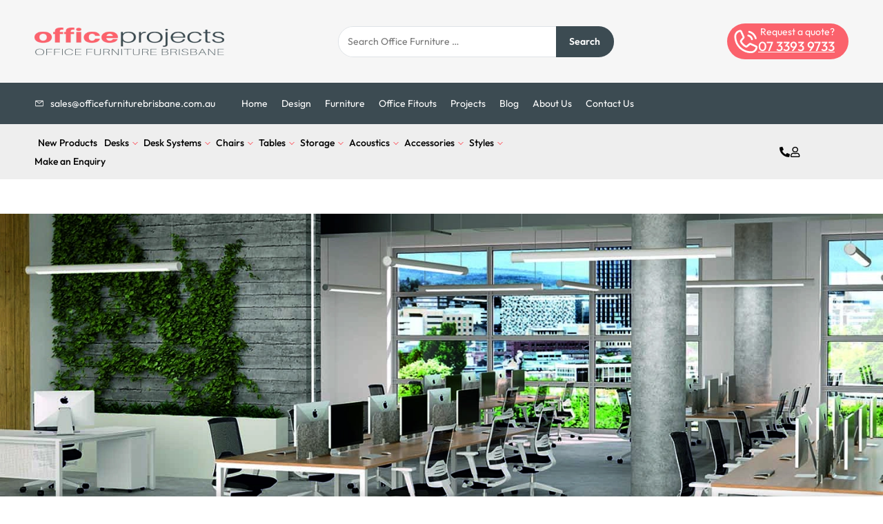

--- FILE ---
content_type: text/html; charset=UTF-8
request_url: https://officefurniturebrisbane.com.au/product/quatro-inline-6-person-double-sided-pod/
body_size: 68672
content:
<!DOCTYPE html>
<html lang="en-AU" data-df  data-container="1405" data-xl="2" data-admin-bar="0" prefix="og: https://ogp.me/ns#" class="elementor-kit-18695">
<head>
<meta charset="UTF-8">
<meta name="viewport" content="width=device-width, initial-scale=1">
<link rel="profile" href="//gmpg.org/xfn/11">
<link rel="pingback" href="https://officefurniturebrisbane.com.au/xmlrpc.php">


<!-- Google Tag Manager for WordPress by gtm4wp.com -->
<script data-cfasync="false" data-pagespeed-no-defer>
	var gtm4wp_datalayer_name = "dataLayer";
	var dataLayer = dataLayer || [];
	const gtm4wp_use_sku_instead = 0;
	const gtm4wp_currency = 'AUD';
	const gtm4wp_product_per_impression = 0;
	const gtm4wp_clear_ecommerce = false;
	const gtm4wp_datalayer_max_timeout = 2000;
</script>
<!-- End Google Tag Manager for WordPress by gtm4wp.com -->
<!-- Search Engine Optimisation by Rank Math - https://rankmath.com/ -->
<title>Quatro Inline 6 Person Double Sided Pod</title>
<meta name="description" content="Maximise space and create an efficient working environment with the Quatro Desk System. 750mm deep enviroboard tops, with scallop for cable access, and a"/>
<meta name="robots" content="follow, index, max-snippet:-1, max-video-preview:-1, max-image-preview:large"/>
<link rel="canonical" href="https://officefurniturebrisbane.com.au/product/quatro-inline-6-person-double-sided-pod/" />
<meta property="og:locale" content="en_US" />
<meta property="og:type" content="product" />
<meta property="og:title" content="Quatro Inline 6 Person Double Sided Pod" />
<meta property="og:description" content="Maximise space and create an efficient working environment with the Quatro Desk System. 750mm deep enviroboard tops, with scallop for cable access, and a" />
<meta property="og:url" content="https://officefurniturebrisbane.com.au/product/quatro-inline-6-person-double-sided-pod/" />
<meta property="og:site_name" content="Office Furniture Brisbane" />
<meta property="og:updated_time" content="2025-01-23T17:11:48+10:00" />
<meta property="og:image" content="https://officefurniturebrisbane.com.au/wp-content/uploads/2023/05/ST-IND-6-Strata-6-Person-Back-to-Back-Pod-NATURAL-OAK-TOPS-with-BLACK-PC-FRAME-1.jpg" />
<meta property="og:image:secure_url" content="https://officefurniturebrisbane.com.au/wp-content/uploads/2023/05/ST-IND-6-Strata-6-Person-Back-to-Back-Pod-NATURAL-OAK-TOPS-with-BLACK-PC-FRAME-1.jpg" />
<meta property="og:image:width" content="800" />
<meta property="og:image:height" content="800" />
<meta property="og:image:alt" content="Quatro Inline 6 Person Double Sided Pod" />
<meta property="og:image:type" content="image/jpeg" />
<meta property="product:availability" content="instock" />
<meta name="twitter:card" content="summary_large_image" />
<meta name="twitter:title" content="Quatro Inline 6 Person Double Sided Pod" />
<meta name="twitter:description" content="Maximise space and create an efficient working environment with the Quatro Desk System. 750mm deep enviroboard tops, with scallop for cable access, and a" />
<meta name="twitter:image" content="https://officefurniturebrisbane.com.au/wp-content/uploads/2023/05/ST-IND-6-Strata-6-Person-Back-to-Back-Pod-NATURAL-OAK-TOPS-with-BLACK-PC-FRAME-1.jpg" />
<meta name="twitter:label1" content="Price" />
<meta name="twitter:data1" content="&#036;1,377.00 - &#036;1,683.00" />
<meta name="twitter:label2" content="Availability" />
<meta name="twitter:data2" content="In stock" />
<script type="application/ld+json" class="rank-math-schema">{"@context":"https://schema.org","@graph":[{"@type":"Organization","@id":"https://officefurniturebrisbane.com.au/#organization","name":"Office Furniture Brisbane","logo":{"@type":"ImageObject","@id":"https://officefurniturebrisbane.com.au/#logo","url":"https://officefurniturebrisbane.com.au/wp/wp-content/uploads/2021/03/office-projects-office-furniture-brisbane-logo-coloured.png","contentUrl":"https://officefurniturebrisbane.com.au/wp/wp-content/uploads/2021/03/office-projects-office-furniture-brisbane-logo-coloured.png","caption":"Office Furniture Brisbane","inLanguage":"en-AU","width":"592","height":"134"}},{"@type":"WebSite","@id":"https://officefurniturebrisbane.com.au/#website","url":"https://officefurniturebrisbane.com.au","name":"Office Furniture Brisbane","publisher":{"@id":"https://officefurniturebrisbane.com.au/#organization"},"inLanguage":"en-AU"},{"@type":"ImageObject","@id":"https://officefurniturebrisbane.com.au/wp-content/uploads/2023/05/ST-IND-6-Strata-6-Person-Back-to-Back-Pod-NATURAL-OAK-TOPS-with-BLACK-PC-FRAME-1.jpg","url":"https://officefurniturebrisbane.com.au/wp-content/uploads/2023/05/ST-IND-6-Strata-6-Person-Back-to-Back-Pod-NATURAL-OAK-TOPS-with-BLACK-PC-FRAME-1.jpg","width":"800","height":"800","inLanguage":"en-AU"},{"@type":"ItemPage","@id":"https://officefurniturebrisbane.com.au/product/quatro-inline-6-person-double-sided-pod/#webpage","url":"https://officefurniturebrisbane.com.au/product/quatro-inline-6-person-double-sided-pod/","name":"Quatro Inline 6 Person Double Sided Pod","datePublished":"2023-05-15T14:35:59+10:00","dateModified":"2025-01-23T17:11:48+10:00","isPartOf":{"@id":"https://officefurniturebrisbane.com.au/#website"},"primaryImageOfPage":{"@id":"https://officefurniturebrisbane.com.au/wp-content/uploads/2023/05/ST-IND-6-Strata-6-Person-Back-to-Back-Pod-NATURAL-OAK-TOPS-with-BLACK-PC-FRAME-1.jpg"},"inLanguage":"en-AU"},{"@type":"Product","name":"Quatro Inline 6 Person Double Sided Pod","description":"Maximise space and create an efficient working environment with the Quatro Desk System. 750mm deep enviroboard tops, with scallop for cable access, and a recessed shared leg to create full leg access in long runs of desks.","category":"Desk Systems &gt; 6 Person Pod","mainEntityOfPage":{"@id":"https://officefurniturebrisbane.com.au/product/quatro-inline-6-person-double-sided-pod/#webpage"},"image":[{"@type":"ImageObject","url":"https://officefurniturebrisbane.com.au/wp-content/uploads/2023/05/ST-IND-6-Strata-6-Person-Back-to-Back-Pod-NATURAL-OAK-TOPS-with-BLACK-PC-FRAME-1.jpg","height":"800","width":"800"},{"@type":"ImageObject","url":"https://officefurniturebrisbane.com.au/wp-content/uploads/2023/05/ST-IND-6-Strata-6-Person-Back-to-Back-Pod-WHITE-TOPS-with-BLACK-PC-FRAME.jpg","height":"800","width":"800"},{"@type":"ImageObject","url":"https://officefurniturebrisbane.com.au/wp-content/uploads/2023/05/ST-IND-6-Strata-6-Person-Back-to-Back-Pod-WILD-OAK-TOPS-with-BLACK-PC-FRAME.jpg","height":"800","width":"800"},{"@type":"ImageObject","url":"https://officefurniturebrisbane.com.au/wp-content/uploads/2023/05/ST-IND-6-Strata-6-Person-Back-to-Back-Pod-NATURAL-OAK-TOPS-with-WHITE-PC-FRAME.jpg","height":"800","width":"800"},{"@type":"ImageObject","url":"https://officefurniturebrisbane.com.au/wp-content/uploads/2023/05/ST-IND-6-Strata-6-Person-Back-to-Back-Pod-WHITE-TOPS-with-WHITE-PC-FRAME.jpg","height":"800","width":"800"},{"@type":"ImageObject","url":"https://officefurniturebrisbane.com.au/wp-content/uploads/2023/05/ST-IND-6-Strata-6-Person-Back-to-Back-Pod-WILD-OAK-TOPS-with-WHITE-PC-FRAME.jpg","height":"800","width":"800"}],"offers":{"@type":"AggregateOffer","lowPrice":"1377.00","highPrice":"1683.00","offerCount":"18","priceCurrency":"AUD","availability":"http://schema.org/InStock","seller":{"@type":"Organization","@id":"https://officefurniturebrisbane.com.au/","name":"Office Furniture Brisbane","url":"https://officefurniturebrisbane.com.au","logo":"https://officefurniturebrisbane.com.au/wp/wp-content/uploads/2021/03/office-projects-office-furniture-brisbane-logo-coloured.png"},"url":"https://officefurniturebrisbane.com.au/product/quatro-inline-6-person-double-sided-pod/"},"@id":"https://officefurniturebrisbane.com.au/product/quatro-inline-6-person-double-sided-pod/#richSnippet"}]}</script>
<!-- /Rank Math WordPress SEO plugin -->

<link rel='dns-prefetch' href='//www.googletagmanager.com' />
<link href='//fonts.gstatic.com' crossorigin rel='preconnect' />
<link href='//fonts.googleapis.com' rel='preconnect' />

<link rel="alternate" type="application/rss+xml" title="Office Furniture Brisbane &raquo; Feed" href="https://officefurniturebrisbane.com.au/feed/" />
<link rel="alternate" type="application/rss+xml" title="Office Furniture Brisbane &raquo; Comments Feed" href="https://officefurniturebrisbane.com.au/comments/feed/" />
<link rel="alternate" title="oEmbed (JSON)" type="application/json+oembed" href="https://officefurniturebrisbane.com.au/wp-json/oembed/1.0/embed?url=https%3A%2F%2Fofficefurniturebrisbane.com.au%2Fproduct%2Fquatro-inline-6-person-double-sided-pod%2F" />
<link rel="alternate" title="oEmbed (XML)" type="text/xml+oembed" href="https://officefurniturebrisbane.com.au/wp-json/oembed/1.0/embed?url=https%3A%2F%2Fofficefurniturebrisbane.com.au%2Fproduct%2Fquatro-inline-6-person-double-sided-pod%2F&#038;format=xml" />
<style id='wp-img-auto-sizes-contain-inline-css' type='text/css'>
img:is([sizes=auto i],[sizes^="auto," i]){contain-intrinsic-size:3000px 1500px}
/*# sourceURL=wp-img-auto-sizes-contain-inline-css */
</style>
<link data-minify="1" rel='stylesheet' id='fluentform-elementor-widget-css' href='https://officefurniturebrisbane.com.au/wp-content/cache/min/1/wp-content/plugins/fluentform/assets/css/fluent-forms-elementor-widget.css?ver=1769058383' type='text/css' media='all' />
<link data-minify="1" rel='stylesheet' id='dce-dynamic-visibility-style-css' href='https://officefurniturebrisbane.com.au/wp-content/cache/min/1/wp-content/plugins/dynamic-visibility-for-elementor/assets/css/dynamic-visibility.css?ver=1769058383' type='text/css' media='all' />
<link rel='stylesheet' id='wp-block-library-css' href='https://officefurniturebrisbane.com.au/wp-includes/css/dist/block-library/style.min.css?ver=6.9' type='text/css' media='all' />
<style id='classic-theme-styles-inline-css' type='text/css'>
/*! This file is auto-generated */
.wp-block-button__link{color:#fff;background-color:#32373c;border-radius:9999px;box-shadow:none;text-decoration:none;padding:calc(.667em + 2px) calc(1.333em + 2px);font-size:1.125em}.wp-block-file__button{background:#32373c;color:#fff;text-decoration:none}
/*# sourceURL=/wp-includes/css/classic-themes.min.css */
</style>
<style id='getwooplugins-attribute-filter-style-inline-css' type='text/css'>
/*!
 * Variation Swatches for WooCommerce - PRO
 *
 * Author: Emran Ahmed ( emran.bd.08@gmail.com )
 * Date: 11/11/2025, 05:36:05 pm
 * Released under the GPLv3 license.
 */
.storepress-search-list-wrapper{display:flex;flex-direction:column;gap:1px}.storepress-components-search-control{margin-bottom:0!important;position:relative}.storepress-components-search-control input[type=search].storepress-components-search-control__input{border:1px solid #949494;border-radius:2px;box-shadow:0 0 0 transparent;font-family:-apple-system,BlinkMacSystemFont,Segoe UI,Roboto,Oxygen-Sans,Ubuntu,Cantarell,Helvetica Neue,sans-serif;padding:6px 8px;transition:box-shadow .1s linear}@media(prefers-reduced-motion:reduce){.storepress-components-search-control input[type=search].storepress-components-search-control__input{transition-delay:0s;transition-duration:0s}}.storepress-components-search-control input[type=search].storepress-components-search-control__input{line-height:normal}@media(min-width:600px){.storepress-components-search-control input[type=search].storepress-components-search-control__input{font-size:13px;line-height:normal}}.storepress-components-search-control input[type=search].storepress-components-search-control__input:focus{border-color:var(--wp-admin-theme-color);box-shadow:0 0 0 .5px var(--wp-admin-theme-color);outline:2px solid transparent}.storepress-components-search-control input[type=search].storepress-components-search-control__input::-webkit-input-placeholder{color:rgba(30,30,30,.62)}.storepress-components-search-control input[type=search].storepress-components-search-control__input::-moz-placeholder{color:rgba(30,30,30,.62);opacity:1}.storepress-components-search-control input[type=search].storepress-components-search-control__input:-ms-input-placeholder{color:rgba(30,30,30,.62)}.storepress-components-search-control input[type=search].storepress-components-search-control__input{background:#f0f0f0;border:none;display:block;font-size:16px;height:48px;margin-left:0;margin-right:0;padding:16px 48px 16px 16px;width:100%}@media(min-width:600px){.storepress-components-search-control input[type=search].storepress-components-search-control__input{font-size:13px}}.storepress-components-search-control input[type=search].storepress-components-search-control__input:focus{background:#fff;box-shadow:inset 0 0 0 var(--wp-admin-border-width-focus) var(--wp-components-color-accent,var(--wp-admin-theme-color,#3858e9))}.storepress-components-search-control input[type=search].storepress-components-search-control__input::-moz-placeholder{color:#757575}.storepress-components-search-control input[type=search].storepress-components-search-control__input::placeholder{color:#757575}.storepress-components-search-control input[type=search].storepress-components-search-control__input::-webkit-search-cancel-button,.storepress-components-search-control input[type=search].storepress-components-search-control__input::-webkit-search-decoration,.storepress-components-search-control input[type=search].storepress-components-search-control__input::-webkit-search-results-button,.storepress-components-search-control input[type=search].storepress-components-search-control__input::-webkit-search-results-decoration{-webkit-appearance:none}.storepress-components-search-control__icon{align-items:center;bottom:0;display:flex;justify-content:center;position:absolute;right:12px;top:0;width:24px}.storepress-components-search-control__icon>svg{margin:8px 0}.storepress-components-search-control__input-wrapper{position:relative}.storepress-search-list-search-result-wrapper{border:1px solid #f0f0f0}.storepress-search-list-search-result-wrapper li,.storepress-search-list-search-result-wrapper ul{list-style:none;margin:0;padding:0}.storepress-search-list-search-result-wrapper ul{border:1px solid #f0f0f0;max-height:40vh;overflow:auto}.storepress-search-list-search-result-wrapper li{align-items:center;border-bottom:1px solid #f0f0f0;color:#2f2f2f;display:flex;font-family:-apple-system,BlinkMacSystemFont,Segoe UI,Roboto,Oxygen-Sans,Ubuntu,Cantarell,Helvetica Neue,sans-serif;font-size:13px;gap:5px;padding:8px}.storepress-search-list-search-result-wrapper li.selected,.storepress-search-list-search-result-wrapper li:hover{background-color:#f0f0f0}.storepress-search-list-search-result-wrapper li:last-child{border-bottom:none}.storepress-search-list-search-result-wrapper li input{height:20px;margin:0;padding:0;width:20px}.storepress-search-list-search-result-wrapper li input[type=radio]{-webkit-appearance:auto;box-shadow:none}.storepress-search-list-search-result-wrapper li input[type=radio]:before{display:none}.storepress-search-list-search-result-wrapper li .storepress-search-list-search-result-item{background-color:#fff}.storepress-search-list-search-result-wrapper li .storepress-search-list-search-result-item__label{cursor:pointer}.storepress-search-list-search-result-wrapper li .storepress-search-list-search-result-item__title{box-sizing:content-box;height:20px;padding:4px}.storepress-search-list-search-result-wrapper li .storepress-search-list-search-result-item__meta{background-color:#ddd;border-radius:5px;padding:4px}
.wp-block-getwooplugins-attribute-filter .filter-items{display:flex;flex-direction:column;float:none!important;gap:10px;margin:0;padding:0}.wp-block-getwooplugins-attribute-filter .filter-items li{list-style:none}.wp-block-getwooplugins-attribute-filter .filter-items.enabled-filter-display-limit-mode .filter-item:not(.selected):nth-child(n+10){display:none!important}.wp-block-getwooplugins-attribute-filter .filter-items.enabled-filter-display-limit-mode .filter-item-more{align-self:flex-end;display:flex}.wp-block-getwooplugins-attribute-filter.is-style-button .filter-items.enabled-filter-display-limit-mode .filter-item-more{align-items:center;align-self:auto}.wp-block-getwooplugins-attribute-filter .filter-item-more{display:none}.wp-block-getwooplugins-attribute-filter .filter-item{align-items:center;display:flex;flex-direction:row;gap:10px;justify-content:space-between}.wp-block-getwooplugins-attribute-filter .filter-item .item{border:2px solid #fff;box-shadow:var(--wvs-item-box-shadow,0 0 0 1px #a8a8a8);box-sizing:border-box;display:block;height:100%;transition:box-shadow .2s ease;width:100%}.wp-block-getwooplugins-attribute-filter .filter-item .item:hover{box-shadow:var(--wvs-hover-item-box-shadow,0 0 0 3px #ddd)}.wp-block-getwooplugins-attribute-filter .filter-item .text{display:inline-block;font-size:.875em}.wp-block-getwooplugins-attribute-filter .filter-item.style-squared .count,.wp-block-getwooplugins-attribute-filter .filter-item.style-squared .item{border-radius:3px}.wp-block-getwooplugins-attribute-filter .filter-item.style-rounded .item{border-radius:100%}.wp-block-getwooplugins-attribute-filter .filter-item.style-rounded .count{border-radius:12px}.wp-block-getwooplugins-attribute-filter .filter-item-wrapper{align-items:center;display:flex;gap:10px}.wp-block-getwooplugins-attribute-filter .filter-item-contents{display:flex;height:var(--wvs-archive-product-item-height,30px);justify-content:center;position:relative;width:var(--wvs-archive-product-item-width,30px)}.wp-block-getwooplugins-attribute-filter .filter-item .count{border:1px solid rgba(0,0,0,.102);color:#000;font-size:12px;line-height:10px;min-width:10px;padding:5px;text-align:center}.wp-block-getwooplugins-attribute-filter .filter-item-inner{width:100%}.wp-block-getwooplugins-attribute-filter .filter-item.selected{order:-1}.wp-block-getwooplugins-attribute-filter .filter-item.selected .item{box-shadow:var(--wvs-selected-item-box-shadow,0 0 0 2px #000)}.wp-block-getwooplugins-attribute-filter .filter-item.selected .filter-item-inner:before{background-image:var(--wvs-tick);background-position:50%;background-repeat:no-repeat;background-size:60%;content:" ";display:block;height:100%;position:absolute;width:100%}.wp-block-getwooplugins-attribute-filter .filter-item.selected .count{background:#000;border:1px solid #000;color:#fff}.wp-block-getwooplugins-attribute-filter.is-style-button .filter-items{flex-direction:row;flex-wrap:wrap}.wp-block-getwooplugins-attribute-filter.is-style-button .filter-item{border:1px solid rgba(0,0,0,.102);border-radius:3px;margin:0;padding:5px 8px 5px 5px}.wp-block-getwooplugins-attribute-filter.is-style-button .filter-item.style-rounded{border-radius:40px}.wp-block-getwooplugins-attribute-filter.is-style-button .filter-item.selected{border:1px solid #000}

/*# sourceURL=https://officefurniturebrisbane.com.au/wp-content/plugins/woo-variation-swatches-pro/build/attribute-filter/style-index.css */
</style>
<style id='global-styles-inline-css' type='text/css'>
:root{--wp--preset--aspect-ratio--square: 1;--wp--preset--aspect-ratio--4-3: 4/3;--wp--preset--aspect-ratio--3-4: 3/4;--wp--preset--aspect-ratio--3-2: 3/2;--wp--preset--aspect-ratio--2-3: 2/3;--wp--preset--aspect-ratio--16-9: 16/9;--wp--preset--aspect-ratio--9-16: 9/16;--wp--preset--color--black: #000000;--wp--preset--color--cyan-bluish-gray: #abb8c3;--wp--preset--color--white: #ffffff;--wp--preset--color--pale-pink: #f78da7;--wp--preset--color--vivid-red: #cf2e2e;--wp--preset--color--luminous-vivid-orange: #ff6900;--wp--preset--color--luminous-vivid-amber: #fcb900;--wp--preset--color--light-green-cyan: #7bdcb5;--wp--preset--color--vivid-green-cyan: #00d084;--wp--preset--color--pale-cyan-blue: #8ed1fc;--wp--preset--color--vivid-cyan-blue: #0693e3;--wp--preset--color--vivid-purple: #9b51e0;--wp--preset--gradient--vivid-cyan-blue-to-vivid-purple: linear-gradient(135deg,rgb(6,147,227) 0%,rgb(155,81,224) 100%);--wp--preset--gradient--light-green-cyan-to-vivid-green-cyan: linear-gradient(135deg,rgb(122,220,180) 0%,rgb(0,208,130) 100%);--wp--preset--gradient--luminous-vivid-amber-to-luminous-vivid-orange: linear-gradient(135deg,rgb(252,185,0) 0%,rgb(255,105,0) 100%);--wp--preset--gradient--luminous-vivid-orange-to-vivid-red: linear-gradient(135deg,rgb(255,105,0) 0%,rgb(207,46,46) 100%);--wp--preset--gradient--very-light-gray-to-cyan-bluish-gray: linear-gradient(135deg,rgb(238,238,238) 0%,rgb(169,184,195) 100%);--wp--preset--gradient--cool-to-warm-spectrum: linear-gradient(135deg,rgb(74,234,220) 0%,rgb(151,120,209) 20%,rgb(207,42,186) 40%,rgb(238,44,130) 60%,rgb(251,105,98) 80%,rgb(254,248,76) 100%);--wp--preset--gradient--blush-light-purple: linear-gradient(135deg,rgb(255,206,236) 0%,rgb(152,150,240) 100%);--wp--preset--gradient--blush-bordeaux: linear-gradient(135deg,rgb(254,205,165) 0%,rgb(254,45,45) 50%,rgb(107,0,62) 100%);--wp--preset--gradient--luminous-dusk: linear-gradient(135deg,rgb(255,203,112) 0%,rgb(199,81,192) 50%,rgb(65,88,208) 100%);--wp--preset--gradient--pale-ocean: linear-gradient(135deg,rgb(255,245,203) 0%,rgb(182,227,212) 50%,rgb(51,167,181) 100%);--wp--preset--gradient--electric-grass: linear-gradient(135deg,rgb(202,248,128) 0%,rgb(113,206,126) 100%);--wp--preset--gradient--midnight: linear-gradient(135deg,rgb(2,3,129) 0%,rgb(40,116,252) 100%);--wp--preset--font-size--small: 13px;--wp--preset--font-size--medium: 20px;--wp--preset--font-size--large: 36px;--wp--preset--font-size--x-large: 42px;--wp--preset--spacing--20: 0.44rem;--wp--preset--spacing--30: 0.67rem;--wp--preset--spacing--40: 1rem;--wp--preset--spacing--50: 1.5rem;--wp--preset--spacing--60: 2.25rem;--wp--preset--spacing--70: 3.38rem;--wp--preset--spacing--80: 5.06rem;--wp--preset--shadow--natural: 6px 6px 9px rgba(0, 0, 0, 0.2);--wp--preset--shadow--deep: 12px 12px 50px rgba(0, 0, 0, 0.4);--wp--preset--shadow--sharp: 6px 6px 0px rgba(0, 0, 0, 0.2);--wp--preset--shadow--outlined: 6px 6px 0px -3px rgb(255, 255, 255), 6px 6px rgb(0, 0, 0);--wp--preset--shadow--crisp: 6px 6px 0px rgb(0, 0, 0);}:where(.is-layout-flex){gap: 0.5em;}:where(.is-layout-grid){gap: 0.5em;}body .is-layout-flex{display: flex;}.is-layout-flex{flex-wrap: wrap;align-items: center;}.is-layout-flex > :is(*, div){margin: 0;}body .is-layout-grid{display: grid;}.is-layout-grid > :is(*, div){margin: 0;}:where(.wp-block-columns.is-layout-flex){gap: 2em;}:where(.wp-block-columns.is-layout-grid){gap: 2em;}:where(.wp-block-post-template.is-layout-flex){gap: 1.25em;}:where(.wp-block-post-template.is-layout-grid){gap: 1.25em;}.has-black-color{color: var(--wp--preset--color--black) !important;}.has-cyan-bluish-gray-color{color: var(--wp--preset--color--cyan-bluish-gray) !important;}.has-white-color{color: var(--wp--preset--color--white) !important;}.has-pale-pink-color{color: var(--wp--preset--color--pale-pink) !important;}.has-vivid-red-color{color: var(--wp--preset--color--vivid-red) !important;}.has-luminous-vivid-orange-color{color: var(--wp--preset--color--luminous-vivid-orange) !important;}.has-luminous-vivid-amber-color{color: var(--wp--preset--color--luminous-vivid-amber) !important;}.has-light-green-cyan-color{color: var(--wp--preset--color--light-green-cyan) !important;}.has-vivid-green-cyan-color{color: var(--wp--preset--color--vivid-green-cyan) !important;}.has-pale-cyan-blue-color{color: var(--wp--preset--color--pale-cyan-blue) !important;}.has-vivid-cyan-blue-color{color: var(--wp--preset--color--vivid-cyan-blue) !important;}.has-vivid-purple-color{color: var(--wp--preset--color--vivid-purple) !important;}.has-black-background-color{background-color: var(--wp--preset--color--black) !important;}.has-cyan-bluish-gray-background-color{background-color: var(--wp--preset--color--cyan-bluish-gray) !important;}.has-white-background-color{background-color: var(--wp--preset--color--white) !important;}.has-pale-pink-background-color{background-color: var(--wp--preset--color--pale-pink) !important;}.has-vivid-red-background-color{background-color: var(--wp--preset--color--vivid-red) !important;}.has-luminous-vivid-orange-background-color{background-color: var(--wp--preset--color--luminous-vivid-orange) !important;}.has-luminous-vivid-amber-background-color{background-color: var(--wp--preset--color--luminous-vivid-amber) !important;}.has-light-green-cyan-background-color{background-color: var(--wp--preset--color--light-green-cyan) !important;}.has-vivid-green-cyan-background-color{background-color: var(--wp--preset--color--vivid-green-cyan) !important;}.has-pale-cyan-blue-background-color{background-color: var(--wp--preset--color--pale-cyan-blue) !important;}.has-vivid-cyan-blue-background-color{background-color: var(--wp--preset--color--vivid-cyan-blue) !important;}.has-vivid-purple-background-color{background-color: var(--wp--preset--color--vivid-purple) !important;}.has-black-border-color{border-color: var(--wp--preset--color--black) !important;}.has-cyan-bluish-gray-border-color{border-color: var(--wp--preset--color--cyan-bluish-gray) !important;}.has-white-border-color{border-color: var(--wp--preset--color--white) !important;}.has-pale-pink-border-color{border-color: var(--wp--preset--color--pale-pink) !important;}.has-vivid-red-border-color{border-color: var(--wp--preset--color--vivid-red) !important;}.has-luminous-vivid-orange-border-color{border-color: var(--wp--preset--color--luminous-vivid-orange) !important;}.has-luminous-vivid-amber-border-color{border-color: var(--wp--preset--color--luminous-vivid-amber) !important;}.has-light-green-cyan-border-color{border-color: var(--wp--preset--color--light-green-cyan) !important;}.has-vivid-green-cyan-border-color{border-color: var(--wp--preset--color--vivid-green-cyan) !important;}.has-pale-cyan-blue-border-color{border-color: var(--wp--preset--color--pale-cyan-blue) !important;}.has-vivid-cyan-blue-border-color{border-color: var(--wp--preset--color--vivid-cyan-blue) !important;}.has-vivid-purple-border-color{border-color: var(--wp--preset--color--vivid-purple) !important;}.has-vivid-cyan-blue-to-vivid-purple-gradient-background{background: var(--wp--preset--gradient--vivid-cyan-blue-to-vivid-purple) !important;}.has-light-green-cyan-to-vivid-green-cyan-gradient-background{background: var(--wp--preset--gradient--light-green-cyan-to-vivid-green-cyan) !important;}.has-luminous-vivid-amber-to-luminous-vivid-orange-gradient-background{background: var(--wp--preset--gradient--luminous-vivid-amber-to-luminous-vivid-orange) !important;}.has-luminous-vivid-orange-to-vivid-red-gradient-background{background: var(--wp--preset--gradient--luminous-vivid-orange-to-vivid-red) !important;}.has-very-light-gray-to-cyan-bluish-gray-gradient-background{background: var(--wp--preset--gradient--very-light-gray-to-cyan-bluish-gray) !important;}.has-cool-to-warm-spectrum-gradient-background{background: var(--wp--preset--gradient--cool-to-warm-spectrum) !important;}.has-blush-light-purple-gradient-background{background: var(--wp--preset--gradient--blush-light-purple) !important;}.has-blush-bordeaux-gradient-background{background: var(--wp--preset--gradient--blush-bordeaux) !important;}.has-luminous-dusk-gradient-background{background: var(--wp--preset--gradient--luminous-dusk) !important;}.has-pale-ocean-gradient-background{background: var(--wp--preset--gradient--pale-ocean) !important;}.has-electric-grass-gradient-background{background: var(--wp--preset--gradient--electric-grass) !important;}.has-midnight-gradient-background{background: var(--wp--preset--gradient--midnight) !important;}.has-small-font-size{font-size: var(--wp--preset--font-size--small) !important;}.has-medium-font-size{font-size: var(--wp--preset--font-size--medium) !important;}.has-large-font-size{font-size: var(--wp--preset--font-size--large) !important;}.has-x-large-font-size{font-size: var(--wp--preset--font-size--x-large) !important;}
:where(.wp-block-post-template.is-layout-flex){gap: 1.25em;}:where(.wp-block-post-template.is-layout-grid){gap: 1.25em;}
:where(.wp-block-term-template.is-layout-flex){gap: 1.25em;}:where(.wp-block-term-template.is-layout-grid){gap: 1.25em;}
:where(.wp-block-columns.is-layout-flex){gap: 2em;}:where(.wp-block-columns.is-layout-grid){gap: 2em;}
:root :where(.wp-block-pullquote){font-size: 1.5em;line-height: 1.6;}
/*# sourceURL=global-styles-inline-css */
</style>
<style id='woocommerce-inline-inline-css' type='text/css'>
.woocommerce form .form-row .required { visibility: visible; }
.woocommerce form .form-row abbr.required { visibility: visible; }
/*# sourceURL=woocommerce-inline-inline-css */
</style>
<link rel='stylesheet' id='woo-variation-swatches-css' href='https://officefurniturebrisbane.com.au/wp-content/plugins/woo-variation-swatches/assets/css/frontend.min.css?ver=1763358835' type='text/css' media='all' />
<style id='woo-variation-swatches-inline-css' type='text/css'>
:root {
--wvs-tick:url("data:image/svg+xml;utf8,%3Csvg filter='drop-shadow(0px 0px 2px rgb(0 0 0 / .8))' xmlns='http://www.w3.org/2000/svg'  viewBox='0 0 30 30'%3E%3Cpath fill='none' stroke='%23ffffff' stroke-linecap='round' stroke-linejoin='round' stroke-width='4' d='M4 16L11 23 27 7'/%3E%3C/svg%3E");

--wvs-cross:url("data:image/svg+xml;utf8,%3Csvg filter='drop-shadow(0px 0px 5px rgb(255 255 255 / .6))' xmlns='http://www.w3.org/2000/svg' width='72px' height='72px' viewBox='0 0 24 24'%3E%3Cpath fill='none' stroke='%23ff0000' stroke-linecap='round' stroke-width='0.6' d='M5 5L19 19M19 5L5 19'/%3E%3C/svg%3E");
--wvs-position:flex-start;
--wvs-single-product-large-item-width:90px;
--wvs-single-product-large-item-height:90px;
--wvs-single-product-large-item-font-size:16px;
--wvs-single-product-item-width:45px;
--wvs-single-product-item-height:40px;
--wvs-single-product-item-font-size:14px;
--wvs-archive-product-item-width:30px;
--wvs-archive-product-item-height:30px;
--wvs-archive-product-item-font-size:14px;
--wvs-tooltip-background-color:#333333;
--wvs-tooltip-text-color:#FFFFFF;
--wvs-item-box-shadow:0 0 0 1px #a8a8a8;
--wvs-item-background-color:#FFFFFF;
--wvs-item-text-color:#000000;
--wvs-hover-item-box-shadow:0 0 0 3px #000000;
--wvs-hover-item-background-color:#FFFFFF;
--wvs-hover-item-text-color:#000000;
--wvs-selected-item-box-shadow:0 0 0 2px #000000;
--wvs-selected-item-background-color:#FFFFFF;
--wvs-selected-item-text-color:#000000}
/*# sourceURL=woo-variation-swatches-inline-css */
</style>
<link rel="preload" as="style" onload="this.onload=null;this.rel='stylesheet';" media="all"   data-no-rel='stylesheet' id='rey-wp-style-child-css' href='https://officefurniturebrisbane.com.au/wp-content/themes/rey-child/style.css?ver=6.9' type='text/css' data-media='all' />
<noscript><link rel='stylesheet'  data-id='rey-wp-style-child-css' href='https://officefurniturebrisbane.com.au/wp-content/themes/rey-child/style.css?ver=6.9' data-type='text/css' data-media='all' />
</noscript><link rel='stylesheet' id='elementor-frontend-css' href='https://officefurniturebrisbane.com.au/wp-content/uploads/elementor/css/custom-frontend.min.css?ver=1769058383' type='text/css' media='all' />
<link data-minify="1" id="rey-hs-css" type="text/css" href="https://officefurniturebrisbane.com.au/wp-content/cache/min/1/wp-content/uploads/rey/hs-d43358dac6.css?ver=1769058384"  rel="stylesheet" media="all"  />
<link id="rey-ds-css" type="text/css" href="https://officefurniturebrisbane.com.au/wp-content/uploads/rey/ds-3b0a4bb1aa.css?ver=3.1.10.1763359667" data-noptimize="" data-no-optimize="1" data-pagespeed-no-defer="" data-pagespeed-no-transform="" data-minify="1" rel="preload" as="style" onload="this.onload=null;this.rel='stylesheet';" media="all"  />
<noscript><link rel="stylesheet" href="https://officefurniturebrisbane.com.au/wp-content/uploads/rey/ds-3b0a4bb1aa.css" data-no-minify="1"></noscript>
<link rel='stylesheet' id='widget-image-css' href='https://officefurniturebrisbane.com.au/wp-content/plugins/elementor/assets/css/widget-image.min.css?ver=3.34.0' type='text/css' media='all' />
<link rel='stylesheet' id='widget-icon-box-css' href='https://officefurniturebrisbane.com.au/wp-content/uploads/elementor/css/custom-widget-icon-box.min.css?ver=1769058383' type='text/css' media='all' />
<link rel='stylesheet' id='widget-icon-list-css' href='https://officefurniturebrisbane.com.au/wp-content/uploads/elementor/css/custom-widget-icon-list.min.css?ver=1769058383' type='text/css' media='all' />
<link rel='stylesheet' id='widget-nav-menu-css' href='https://officefurniturebrisbane.com.au/wp-content/uploads/elementor/css/custom-pro-widget-nav-menu.min.css?ver=1769058384' type='text/css' media='all' />
<link rel='stylesheet' id='e-sticky-css' href='https://officefurniturebrisbane.com.au/wp-content/plugins/elementor-pro/assets/css/modules/sticky.min.css?ver=3.34.0' type='text/css' media='all' />
<link rel='stylesheet' id='widget-heading-css' href='https://officefurniturebrisbane.com.au/wp-content/plugins/elementor/assets/css/widget-heading.min.css?ver=3.34.0' type='text/css' media='all' />
<link rel='stylesheet' id='widget-woocommerce-product-images-css' href='https://officefurniturebrisbane.com.au/wp-content/plugins/elementor-pro/assets/css/widget-woocommerce-product-images.min.css?ver=3.34.0' type='text/css' media='all' />
<link rel='stylesheet' id='widget-woocommerce-product-price-css' href='https://officefurniturebrisbane.com.au/wp-content/plugins/elementor-pro/assets/css/widget-woocommerce-product-price.min.css?ver=3.34.0' type='text/css' media='all' />
<link rel='stylesheet' id='widget-woocommerce-product-add-to-cart-css' href='https://officefurniturebrisbane.com.au/wp-content/uploads/elementor/css/custom-pro-widget-woocommerce-product-add-to-cart.min.css?ver=1769058384' type='text/css' media='all' />
<link rel='stylesheet' id='widget-image-box-css' href='https://officefurniturebrisbane.com.au/wp-content/uploads/elementor/css/custom-widget-image-box.min.css?ver=1769058383' type='text/css' media='all' />
<link rel='stylesheet' id='widget-woocommerce-products-css' href='https://officefurniturebrisbane.com.au/wp-content/plugins/elementor-pro/assets/css/widget-woocommerce-products.min.css?ver=3.34.0' type='text/css' media='all' />
<link data-minify="1" rel='stylesheet' id='elementor-icons-css' href='https://officefurniturebrisbane.com.au/wp-content/cache/min/1/wp-content/plugins/elementor/assets/lib/eicons/css/elementor-icons.min.css?ver=1769058384' type='text/css' media='all' />
<link rel='stylesheet' id='elementor-post-18695-css' href='https://officefurniturebrisbane.com.au/wp-content/uploads/elementor/css/post-18695.css?ver=1769058383' type='text/css' media='all' />
<link data-minify="1" rel='stylesheet' id='font-awesome-5-all-css' href='https://officefurniturebrisbane.com.au/wp-content/cache/min/1/wp-content/plugins/elementor/assets/lib/font-awesome/css/all.min.css?ver=1769058384' type='text/css' media='all' />
<link rel='stylesheet' id='font-awesome-4-shim-css' href='https://officefurniturebrisbane.com.au/wp-content/plugins/elementor/assets/lib/font-awesome/css/v4-shims.min.css?ver=3.34.0' type='text/css' media='all' />
<link rel='stylesheet' id='elementor-post-18707-css' href='https://officefurniturebrisbane.com.au/wp-content/uploads/elementor/css/post-18707.css?ver=1769058384' type='text/css' media='all' />
<link rel='stylesheet' id='elementor-post-18704-css' href='https://officefurniturebrisbane.com.au/wp-content/uploads/elementor/css/post-18704.css?ver=1769058384' type='text/css' media='all' />
<link rel='stylesheet' id='elementor-post-26868-css' href='https://officefurniturebrisbane.com.au/wp-content/uploads/elementor/css/post-26868.css?ver=1769058388' type='text/css' media='all' />
<link data-minify="1" rel='stylesheet' id='elementor-gf-local-outfit-css' href='https://officefurniturebrisbane.com.au/wp-content/cache/min/1/wp-content/uploads/elementor/google-fonts/css/outfit.css?ver=1769058384' type='text/css' media='all' />
<link rel='stylesheet' id='elementor-icons-shared-0-css' href='https://officefurniturebrisbane.com.au/wp-content/plugins/elementor/assets/lib/font-awesome/css/fontawesome.min.css?ver=5.15.3' type='text/css' media='all' />
<link data-minify="1" rel='stylesheet' id='elementor-icons-fa-solid-css' href='https://officefurniturebrisbane.com.au/wp-content/cache/min/1/wp-content/plugins/elementor/assets/lib/font-awesome/css/solid.min.css?ver=1769058384' type='text/css' media='all' />
<link data-minify="1" rel='stylesheet' id='elementor-icons-fa-regular-css' href='https://officefurniturebrisbane.com.au/wp-content/cache/min/1/wp-content/plugins/elementor/assets/lib/font-awesome/css/regular.min.css?ver=1769058384' type='text/css' media='all' />
<script type="text/template" id="tmpl-variation-template">

	<# if( data.variation.variation_description ){ #>
		<div class="woocommerce-variation-description">{{{ data.variation.variation_description }}}</div>
	<# } #>

	<# if( data.variation.price_html ){ #>
		<div class="woocommerce-variation-price">{{{ data.variation.price_html }}}</div>
	<# } #>

	<# if( data.variation.availability_html ){ #>
		<div class="woocommerce-variation-availability">{{{ data.variation.availability_html }}}</div>
	<# } #>
</script>

<script type="text/template" id="tmpl-unavailable-variation-template">
	<p>Sorry, this product is unavailable. Please choose a different combination.</p>
</script>
<script type="text/javascript" id="woocommerce-google-analytics-integration-gtag-js-after">
/* <![CDATA[ */
/* Google Analytics for WooCommerce (gtag.js) */
					window.dataLayer = window.dataLayer || [];
					function gtag(){dataLayer.push(arguments);}
					// Set up default consent state.
					for ( const mode of [{"analytics_storage":"denied","ad_storage":"denied","ad_user_data":"denied","ad_personalization":"denied","region":["AT","BE","BG","HR","CY","CZ","DK","EE","FI","FR","DE","GR","HU","IS","IE","IT","LV","LI","LT","LU","MT","NL","NO","PL","PT","RO","SK","SI","ES","SE","GB","CH"]}] || [] ) {
						gtag( "consent", "default", { "wait_for_update": 500, ...mode } );
					}
					gtag("js", new Date());
					gtag("set", "developer_id.dOGY3NW", true);
					gtag("config", "G-VM7WKLLWCZ", {"track_404":true,"allow_google_signals":false,"logged_in":false,"linker":{"domains":[],"allow_incoming":false},"custom_map":{"dimension1":"logged_in"}});
//# sourceURL=woocommerce-google-analytics-integration-gtag-js-after
/* ]]> */
</script>
<script type="text/javascript" src="https://officefurniturebrisbane.com.au/wp-includes/js/jquery/jquery.min.js?ver=3.7.1" id="jquery-core-js" data-rocket-defer defer></script>
<script type="text/javascript" src="https://officefurniturebrisbane.com.au/wp-includes/js/jquery/jquery-migrate.min.js?ver=3.4.1" id="jquery-migrate-js" data-rocket-defer defer></script>
<script data-minify="1" type="text/javascript" defer src="https://officefurniturebrisbane.com.au/wp-content/cache/min/1/wp-content/plugins/rey-core/assets/js/woocommerce/blockui.js?ver=1765860355" id="wc-jquery-blockui-js" data-wp-strategy="defer"></script>
<script type="text/javascript" id="wc-add-to-cart-js-extra">
/* <![CDATA[ */
var wc_add_to_cart_params = {"ajax_url":"/wp-admin/admin-ajax.php","wc_ajax_url":"/?wc-ajax=%%endpoint%%","i18n_view_cart":"View cart","cart_url":"https://officefurniturebrisbane.com.au/cart/","is_cart":"","cart_redirect_after_add":"no"};
//# sourceURL=wc-add-to-cart-js-extra
/* ]]> */
</script>
<script type="text/javascript" src="https://officefurniturebrisbane.com.au/wp-content/plugins/woocommerce/assets/js/frontend/add-to-cart.min.js?ver=10.4.3" id="wc-add-to-cart-js" defer="defer" data-wp-strategy="defer"></script>
<script type="text/javascript" src="https://officefurniturebrisbane.com.au/wp-content/plugins/woocommerce/assets/js/js-cookie/js.cookie.min.js?ver=2.1.4-wc.10.4.3" id="wc-js-cookie-js" defer="defer" data-wp-strategy="defer"></script>
<script type="text/javascript" id="woocommerce-js-extra">
/* <![CDATA[ */
var woocommerce_params = {"ajax_url":"/wp-admin/admin-ajax.php","wc_ajax_url":"/?wc-ajax=%%endpoint%%","i18n_password_show":"Show password","i18n_password_hide":"Hide password"};
//# sourceURL=woocommerce-js-extra
/* ]]> */
</script>
<script type="text/javascript" src="https://officefurniturebrisbane.com.au/wp-content/plugins/woocommerce/assets/js/frontend/woocommerce.min.js?ver=10.4.3" id="woocommerce-js" defer="defer" data-wp-strategy="defer"></script>
<script type="text/javascript" src="https://officefurniturebrisbane.com.au/wp-content/plugins/elementor/assets/lib/font-awesome/js/v4-shims.min.js?ver=3.34.0" id="font-awesome-4-shim-js" data-rocket-defer defer></script>
<link rel="https://api.w.org/" href="https://officefurniturebrisbane.com.au/wp-json/" /><link rel="alternate" title="JSON" type="application/json" href="https://officefurniturebrisbane.com.au/wp-json/wp/v2/product/12378" /><link rel="EditURI" type="application/rsd+xml" title="RSD" href="https://officefurniturebrisbane.com.au/xmlrpc.php?rsd" />
<meta name="generator" content="WordPress 6.9" />
<link rel='shortlink' href='https://officefurniturebrisbane.com.au/?p=12378' />
<!-- Start of the LeadBooster Chatbot by Pipedrive code -->
<script>window.pipedriveLeadboosterConfig = {base: 'leadbooster-chat.pipedrive.com',companyId: 14075196,playbookUuid: 'e1c60e08-4cb7-4162-ab33-1e43c49ec89d',version: 2};(function () {var w = window;if (w.LeadBooster) {console.warn('LeadBooster already exists');} else {w.LeadBooster = {q: [],on: function (n, h) {this.q.push({ t: 'o', n: n, h: h });},trigger: function (n) {this.q.push({ t: 't', n: n });},};}})();</script><script data-minify="1" src="https://officefurniturebrisbane.com.au/wp-content/cache/min/1/assets/loader.js?ver=1765860355" async></script>
<!-- End of the LeadBooster Chatbot by Pipedrive Code. -->
<!-- Stream WordPress user activity plugin v4.1.1 -->

<!-- Google Tag Manager for WordPress by gtm4wp.com -->
<!-- GTM Container placement set to automatic -->
<script data-cfasync="false" data-pagespeed-no-defer>
	var dataLayer_content = {"pagePostType":"product","pagePostType2":"single-product","pagePostAuthor":"admin-md","productRatingCounts":[],"productAverageRating":0,"productReviewCount":0,"productType":"variable","productIsVariable":1};
	dataLayer.push( dataLayer_content );
</script>
<script data-cfasync="false" data-pagespeed-no-defer>
(function(w,d,s,l,i){w[l]=w[l]||[];w[l].push({'gtm.start':
new Date().getTime(),event:'gtm.js'});var f=d.getElementsByTagName(s)[0],
j=d.createElement(s),dl=l!='dataLayer'?'&l='+l:'';j.async=true;j.src=
'//www.googletagmanager.com/gtm.js?id='+i+dl;f.parentNode.insertBefore(j,f);
})(window,document,'script','dataLayer','GTM-KJHNF2Q');
</script>
<!-- End Google Tag Manager for WordPress by gtm4wp.com -->	<noscript><style>
		.woocommerce ul.products li.product.is-animated-entry {opacity: 1;transform: none;}
		.woocommerce div.product .woocommerce-product-gallery:after {display: none;}
		.woocommerce div.product .woocommerce-product-gallery .woocommerce-product-gallery__wrapper {opacity: 1}
	</style></noscript>
		<noscript><style>.woocommerce-product-gallery{ opacity: 1 !important; }</style></noscript>
	<meta name="generator" content="Elementor 3.34.0; features: additional_custom_breakpoints; settings: css_print_method-external, google_font-enabled, font_display-auto">
<script>
    (function (c, s, q, u, a, r, e) {
        c.hj=c.hj||function(){(c.hj.q=c.hj.q||[]).push(arguments)};
        c._hjSettings = { hjid: a };
        r = s.getElementsByTagName('head')[0];
        e = s.createElement('script');
        e.async = true;
        e.src = q + c._hjSettings.hjid + u;
        r.appendChild(e);
    })(window, document, 'https://static.hj.contentsquare.net/c/csq-', '.js', 5188056);
</script>
<link rel="preload" as="image" type="image/jpeg" href="https://officefurniturebrisbane.com.au/wp-content/uploads/2023/05/ST-IND-6-Strata-6-Person-Back-to-Back-Pod-NATURAL-OAK-TOPS-with-BLACK-PC-FRAME-1-600x600.jpg"/>			<style>
				.e-con.e-parent:nth-of-type(n+4):not(.e-lazyloaded):not(.e-no-lazyload),
				.e-con.e-parent:nth-of-type(n+4):not(.e-lazyloaded):not(.e-no-lazyload) * {
					background-image: none !important;
				}
				@media screen and (max-height: 1024px) {
					.e-con.e-parent:nth-of-type(n+3):not(.e-lazyloaded):not(.e-no-lazyload),
					.e-con.e-parent:nth-of-type(n+3):not(.e-lazyloaded):not(.e-no-lazyload) * {
						background-image: none !important;
					}
				}
				@media screen and (max-height: 640px) {
					.e-con.e-parent:nth-of-type(n+2):not(.e-lazyloaded):not(.e-no-lazyload),
					.e-con.e-parent:nth-of-type(n+2):not(.e-lazyloaded):not(.e-no-lazyload) * {
						background-image: none !important;
					}
				}
			</style>
			<meta name="google-site-verification" content="UWvjO7pISj7A2z2DNnwSqSlAvyHpXw3sL1sauezQUj0" /><link rel="icon" href="https://officefurniturebrisbane.com.au/wp-content/uploads/2021/06/cropped-Laminex-Colours-32x32.png" sizes="32x32" />
<link rel="icon" href="https://officefurniturebrisbane.com.au/wp-content/uploads/2021/06/cropped-Laminex-Colours-192x192.png" sizes="192x192" />
<link rel="apple-touch-icon" href="https://officefurniturebrisbane.com.au/wp-content/uploads/2021/06/cropped-Laminex-Colours-180x180.png" />
<meta name="msapplication-TileImage" content="https://officefurniturebrisbane.com.au/wp-content/uploads/2021/06/cropped-Laminex-Colours-270x270.png" />
		<style type="text/css" id="wp-custom-css">
			.yith-ywraq-add-to-quote {
    padding-top: 5px;
}

/* Contact Form 7 Form Background And Border CSS
 -----------------------------------------------*/
 .wpcf7 {
     width: 700px;
     padding: 20px 20px 20px 50px !important;
 }

/* Contact Form 7 Input CSS 
 ---------------------------*/
 .wpcf7 input[type="text"],
 .wpcf7 input[type="email"],
 .wpcf7 input[type="tel"],
 textarea {
     font-size: 16px;
     background-color: #fcfcfc;
     border-style: solid;
     border-color: #E9E9E9;
     width: 600px;
     padding: 2%;
 }

/* Contact Form 7 Submit Button 
 -------------------------------*/
 .wpcf7 input[type="submit"] {
     color: #ffffff;
     font-size: 12px;
     font-weight: 500;
     background: #FB626C;
     padding: 15px 25px 15px 25px;
     border: none;
     border-radius: 0px;
     width: 600px;
     text-transform: uppercase;
     letter-spacing: 5px;
 }
 .wpcf7 input:hover[type="submit"] {
     background: #FB626C;
     transition: all 0.4s ease 0s;
 }
 .wpcf7 input:active[type="submit"] {
     background: #000000;
 }

/* Checkbox CSS
----------------*/
input[type="checkbox"] {
    transform: scale(1.3);
    margin-left: 5px;
}

span.wpcf7-list-item {
margin: 0;
padding-bottom: 20px;
}
.widget_ywraq_mini_list_quote .raq-info {
    border: 0px solid #fff;
}
.ywraq-quote-icon-icon_quote:before {
    font-size: 22px;
    color: #1e1e1e;
}
.raq-info empty-raq {    border: 0px solid #fff;
}


.woocommerce-variation-add-to-cart a.afrfqbt_single_page.single_add_to_cart_button {
    margin-top: 15px;
    padding:15px 65px 15px 65px;
	  display: inline-block;
} 
.woocommerce div.product .single_add_to_cart_button.disabled .rey-icon, .woocommerce div.product .single_add_to_cart_button.disabled .single_add_to_cart_button-text {
    opacity: 1;
}
		</style>
		<style id="reycore-inline-styles" data-noptimize="" data-no-optimize="1" data-pagespeed-no-defer="" data-pagespeed-no-transform="" data-minify="1">:root{--container-max-width:1405px;--rey-container-spacing:0px;--main-gutter-size:0px;--body-bg-color:#ffffff;--neutral-hue:210;--blog-columns:1;--sidebar-size:27%;--post-align-wide-size:25vw;--header-default--height:130px;--woocommerce-products-gutter:30px;--woocommerce-sidebar-size:16%;--woocommerce-custom-image-height:350px;--woocommerce-summary-size:36%;--woocommerce-summary-padding:0px;--woocommerce-custom-main-image-height:500px;--star-rating-color:#ff4545;}.rey-cartPanel .woocommerce-mini-cart__buttons .btn.checkout{color:var(--e-global-color-secondary);background-color:var(--e-global-color-primary);}.rey-cartPanel .woocommerce-mini-cart__buttons .button--cart{color:var(--e-global-color-secondary);background-color:var(--e-global-color-primary);}.woocommerce ul.products.--skin-proto{--woocommerce-loop-proto-color-link:#fb626c;}.woocommerce ul.products li.product .rey-productInner .button, .tinvwl-loop-button-wrapper, .rey-loopQty{--accent-text-color:var(--e-global-color-secondary);--accent-color:var(--e-global-color-accent);}.woocommerce ul.products li.product .rey-productInner .button{--btn-color:var(--e-global-color-secondary);--accent-hover-color:var(--e-global-color-2718a4e);}.woocommerce .rey-cartBtnQty{--accent-text-color:#ffffff;--accent-color:#ff7d63;}.woocommerce .rey-cartBtnQty .button, .woocommerce .rey-cartBtnQty .btn{--accent-text-hover-color:#ffffff;--accent-hover-color:var(--e-global-color-accent);}.woocommerce-store-notice .woocommerce-store-notice-content{min-height:32px;}@media (min-width: 768px) and (max-width: 1025px){:root{--rey-container-spacing:15px;--main-gutter-size:15px;--blog-columns:1;--woocommerce-products-gutter:10px;--woocommerce-summary-padding:0px;}}@media (max-width: 767px){:root{--rey-container-spacing:15px;--main-gutter-size:15px;--blog-columns:1;--woocommerce-products-gutter:10px;--woocommerce-summary-padding:0px;}}@media (min-width: 1025px){:root{--header-nav-x-spacing:1rem;}}:root{--zero-px: 0.001px;} @media (max-width: 1024px) {			:root {				--nav-breakpoint-desktop: none;				--nav-breakpoint-mobile: flex;			}		} :root{--primary-ff:var(--e-global-typography-text-font-family), "Helvetica Neue", Helvetica, Arial, sans-serif;--secondary-ff:var(--e-global-typography-text-font-family), "Helvetica Neue", Helvetica, Arial, sans-serif;--accent-color:#212529;--accent-hover-color:#000000;--accent-text-color:#fff;} :root{ --woocommerce-grid-columns:4; } @media(min-width: 768px) and (max-width: 1024px){:root{ --woocommerce-grid-columns:2; }} @media(max-width: 767px){:root{ --woocommerce-grid-columns:2; }}     @font-face {  font-family: 'Rey Primary';  font-style: normal;  font-weight: 100;  font-display: swap;  src: url(https://fonts.gstatic.com/s/outfit/v15/QGYyz_MVcBeNP4NjuGObqx1XmO1I4TC0O4a0FQ.woff) format('woff');}@font-face {  font-family: 'Rey Primary';  font-style: normal;  font-weight: 200;  font-display: swap;  src: url(https://fonts.gstatic.com/s/outfit/v15/QGYyz_MVcBeNP4NjuGObqx1XmO1I4bC1O4a0FQ.woff) format('woff');}@font-face {  font-family: 'Rey Primary';  font-style: normal;  font-weight: 300;  font-display: swap;  src: url(https://fonts.gstatic.com/s/outfit/v15/QGYyz_MVcBeNP4NjuGObqx1XmO1I4W61O4a0FQ.woff) format('woff');}@font-face {  font-family: 'Rey Primary';  font-style: normal;  font-weight: 400;  font-display: swap;  src: url(https://fonts.gstatic.com/s/outfit/v15/QGYyz_MVcBeNP4NjuGObqx1XmO1I4TC1O4a0FQ.woff) format('woff');}@font-face {  font-family: 'Rey Primary';  font-style: normal;  font-weight: 500;  font-display: swap;  src: url(https://fonts.gstatic.com/s/outfit/v15/QGYyz_MVcBeNP4NjuGObqx1XmO1I4QK1O4a0FQ.woff) format('woff');}@font-face {  font-family: 'Rey Primary';  font-style: normal;  font-weight: 600;  font-display: swap;  src: url(https://fonts.gstatic.com/s/outfit/v15/QGYyz_MVcBeNP4NjuGObqx1XmO1I4e6yO4a0FQ.woff) format('woff');}@font-face {  font-family: 'Rey Primary';  font-style: normal;  font-weight: 700;  font-display: swap;  src: url(https://fonts.gstatic.com/s/outfit/v15/QGYyz_MVcBeNP4NjuGObqx1XmO1I4deyO4a0FQ.woff) format('woff');}@font-face {  font-family: 'Rey Primary';  font-style: normal;  font-weight: 800;  font-display: swap;  src: url(https://fonts.gstatic.com/s/outfit/v15/QGYyz_MVcBeNP4NjuGObqx1XmO1I4bCyO4a0FQ.woff) format('woff');}@font-face {  font-family: 'Rey Primary';  font-style: normal;  font-weight: 900;  font-display: swap;  src: url(https://fonts.gstatic.com/s/outfit/v15/QGYyz_MVcBeNP4NjuGObqx1XmO1I4ZmyO4a0FQ.woff) format('woff');}@font-face {  font-family: 'Rey Primary';  font-style: normal;  font-weight: 100;  font-display: swap;  src: url(https://fonts.gstatic.com/s/outfit/v15/QGYyz_MVcBeNP4NjuGObqx1XmO1I4TC0O4a0FQ.woff) format('woff');}@font-face {  font-family: 'Rey Primary';  font-style: normal;  font-weight: 200;  font-display: swap;  src: url(https://fonts.gstatic.com/s/outfit/v15/QGYyz_MVcBeNP4NjuGObqx1XmO1I4bC1O4a0FQ.woff) format('woff');}@font-face {  font-family: 'Rey Primary';  font-style: normal;  font-weight: 300;  font-display: swap;  src: url(https://fonts.gstatic.com/s/outfit/v15/QGYyz_MVcBeNP4NjuGObqx1XmO1I4W61O4a0FQ.woff) format('woff');}@font-face {  font-family: 'Rey Primary';  font-style: normal;  font-weight: 400;  font-display: swap;  src: url(https://fonts.gstatic.com/s/outfit/v15/QGYyz_MVcBeNP4NjuGObqx1XmO1I4TC1O4a0FQ.woff) format('woff');}@font-face {  font-family: 'Rey Primary';  font-style: normal;  font-weight: 500;  font-display: swap;  src: url(https://fonts.gstatic.com/s/outfit/v15/QGYyz_MVcBeNP4NjuGObqx1XmO1I4QK1O4a0FQ.woff) format('woff');}@font-face {  font-family: 'Rey Primary';  font-style: normal;  font-weight: 600;  font-display: swap;  src: url(https://fonts.gstatic.com/s/outfit/v15/QGYyz_MVcBeNP4NjuGObqx1XmO1I4e6yO4a0FQ.woff) format('woff');}@font-face {  font-family: 'Rey Primary';  font-style: normal;  font-weight: 700;  font-display: swap;  src: url(https://fonts.gstatic.com/s/outfit/v15/QGYyz_MVcBeNP4NjuGObqx1XmO1I4deyO4a0FQ.woff) format('woff');}@font-face {  font-family: 'Rey Primary';  font-style: normal;  font-weight: 800;  font-display: swap;  src: url(https://fonts.gstatic.com/s/outfit/v15/QGYyz_MVcBeNP4NjuGObqx1XmO1I4bCyO4a0FQ.woff) format('woff');}@font-face {  font-family: 'Rey Primary';  font-style: normal;  font-weight: 900;  font-display: swap;  src: url(https://fonts.gstatic.com/s/outfit/v15/QGYyz_MVcBeNP4NjuGObqx1XmO1I4ZmyO4a0FQ.woff) format('woff');} </style><style id="rey-lazy-bg">.rey-js .elementor-element.rey-lazyBg, .rey-js .elementor-element.rey-lazyBg > .elementor-widget-container, .rey-js .elementor-element.rey-lazyBg > .elementor-widget-wrap { background-image: none !important; }</style><noscript><style id="rocket-lazyload-nojs-css">.rll-youtube-player, [data-lazy-src]{display:none !important;}</style></noscript><meta name="generator" content="WP Rocket 3.20.3" data-wpr-features="wpr_defer_js wpr_minify_js wpr_lazyload_images wpr_lazyload_iframes wpr_minify_css wpr_preload_links wpr_desktop" /></head>

<body class="wp-singular product-template-default single single-product postid-12378 wp-custom-logo wp-theme-rey wp-child-theme-rey-child theme-rey woocommerce woocommerce-page woocommerce-no-js woo-variation-swatches wvs-behavior-blur wvs-theme-rey-child wvs-show-label wvs-tooltip rey-no-js ltr woo-variation-swatches-stylesheet-enabled --hide-variation-price elementor-default elementor-template-full-width elementor-kit-18695 elementor-page-26868 rey-cwidth--px single-skin--default --gallery-vertical elementor-opt r-notices" data-id="12378" itemtype="https://schema.org/WebPage" itemscope="itemscope">


<script type="text/javascript" id="rey-no-js" data-noptimize data-no-optimize="1" data-no-defer="1">
		document.body.classList.remove('rey-no-js');document.body.classList.add('rey-js');
	</script>		<script type="text/javascript" id="rey-instant-js" data-noptimize="" data-no-optimize="1" data-no-defer="1" data-pagespeed-no-defer="">
			(function(){
				if( ! window.matchMedia("(max-width: 1024px)").matches && ("IntersectionObserver" in window) ){
					var io = new IntersectionObserver(entries => {
						window.reyScrollbarWidth = window.innerWidth - entries[0].boundingClientRect.width;
						document.documentElement.style.setProperty('--scrollbar-width', window.reyScrollbarWidth + "px");
						io.disconnect();
					});
					io.observe(document.documentElement);
				}
				let cw = parseInt(document.documentElement.getAttribute('data-container') || 1440);
				const sxl = function () {
					let xl;
					if ( window.matchMedia('(min-width: 1025px) and (max-width: ' + cw + 'px)').matches ) xl = 1; // 1440px - 1025px
					else if ( window.matchMedia('(min-width: ' + (cw + 1) + 'px)').matches ) xl = 2; // +1440px
					document.documentElement.setAttribute('data-xl', xl || 0);
				};
				sxl(); window.addEventListener('resize', sxl);
			})();
		</script>
		
<!-- GTM Container placement set to automatic -->
<!-- Google Tag Manager (noscript) -->
				<noscript><iframe src="https://www.googletagmanager.com/ns.html?id=GTM-KJHNF2Q" height="0" width="0" style="display:none;visibility:hidden" aria-hidden="true"></iframe></noscript>
<!-- End Google Tag Manager (noscript) -->
	<a href="#content" class="skip-link screen-reader-text">Skip to content</a>

	<div data-rocket-location-hash="19bf9355dc57e59dcf59aae424760a15" id="page" class="rey-siteWrapper ">

		
<div data-rocket-location-hash="3587836840e6b208b9fd7496e9ebc919" class="rey-overlay rey-overlay--site" style="opacity:0;"></div>

		
<header class="rey-siteHeader rey-siteHeader--custom header-pos--rel" >

			<header data-rocket-location-hash="b525e12e50f013a98f47bb412291abf4" data-elementor-type="header" data-elementor-id="18707" class="elementor elementor-18707 elementor-location-header" data-elementor-post-type="elementor_library">
			<div class="e-con-top elementor-element elementor-element-dfb2896 e-flex e-con-boxed e-con e-parent" data-id="dfb2896" data-element_type="container" data-settings="{&quot;background_background&quot;:&quot;classic&quot;}">
					<div class="e-con-inner">
				<div class="elementor-element elementor-element-abdc0fd elementor-widget elementor-widget-image" data-id="abdc0fd" data-element_type="widget" data-widget_type="image.default">
				<div class="elementor-widget-container">
																<a href="/">
							<img width="275" height="62" src="data:image/svg+xml,%3Csvg%20xmlns='http://www.w3.org/2000/svg'%20viewBox='0%200%20275%2062'%3E%3C/svg%3E" class="attachment-full size-full wp-image-18708 wvs-archive-product-image" alt="" data-lazy-src="https://officefurniturebrisbane.com.au/wp-content/uploads/2023/11/Office-Projects-Office-Furniture-Brisbane-Main-Logo.webp" /><noscript><img width="275" height="62" src="https://officefurniturebrisbane.com.au/wp-content/uploads/2023/11/Office-Projects-Office-Furniture-Brisbane-Main-Logo.webp" class="attachment-full size-full wp-image-18708 wvs-archive-product-image" alt="" /></noscript>								</a>
															</div>
				</div>
				<div class="elementor-element elementor-element-877e268 elementor-widget__width-initial elementor-hidden-mobile --btn-pos-right elementor-widget elementor-widget-reycore-searchform" data-id="877e268" data-element_type="widget" data-widget_type="reycore-searchform.default">
				<div class="elementor-widget-container">
							<div class="rey-elSearchForm">
		
<form role="search" method="get" class="rey-elSearchForm-form" action="https://officefurniturebrisbane.com.au/">
	<label for="search-form-1"  class="screen-reader-text">
		<span>Search for:</span>
	</label>

	<input type="search" id="search-form-1" class="form-control" placeholder="Search Office Furniture &hellip;" value="" name="s" />

	<div class="rey-headerSearch-actions">
					<button type="submit" class="btn" aria-label="Search">
				<span>Search</span>				<span class="screen-reader-text">Search</span>
			</button>
		<input type="hidden" name="post_type" value="product" />	</div>

</form>
</div>				</div>
				</div>
				<div class="elementor-element elementor-element-e64f338 elementor-position-inline-start elementor-hidden-mobile elementor-view-default elementor-mobile-position-block-start elementor-widget elementor-widget-icon-box" data-id="e64f338" data-element_type="widget" data-widget_type="icon-box.default">
				<div class="elementor-widget-container">
							<div class="elementor-icon-box-wrapper">

						<div class="elementor-icon-box-icon">
				<a href="tel:0733939733" class="elementor-icon" tabindex="-1" aria-label="Request a quote? ">
				<svg xmlns="http://www.w3.org/2000/svg" width="26" height="26" viewBox="0 0 26 26"><path d="M15.4151 2.04983C15.4491 1.92292 15.5077 1.80395 15.5876 1.6997C15.6676 1.59545 15.7673 1.50798 15.881 1.44227C15.9948 1.37657 16.1204 1.33393 16.2506 1.31678C16.3809 1.29963 16.5132 1.30832 16.6401 1.34233C18.4939 1.82602 20.1853 2.79514 21.5401 4.14988C22.8948 5.50462 23.8639 7.196 24.3476 9.04984C24.3816 9.17673 24.3903 9.30908 24.3732 9.43932C24.356 9.56957 24.3134 9.69516 24.2477 9.80892C24.182 9.92269 24.0945 10.0224 23.9902 10.1023C23.886 10.1823 23.767 10.2409 23.6401 10.2748C23.5556 10.297 23.4687 10.3084 23.3814 10.3086C23.161 10.3086 22.9468 10.2358 22.7721 10.1015C22.5973 9.96724 22.4719 9.77902 22.4151 9.56608C22.0206 8.05274 21.2297 6.67197 20.1238 5.56611C19.018 4.46026 17.6372 3.66932 16.1239 3.27483C15.9968 3.24102 15.8777 3.1825 15.7733 3.10262C15.669 3.02273 15.5813 2.92305 15.5155 2.80927C15.4497 2.6955 15.4069 2.56986 15.3897 2.43955C15.3725 2.30924 15.3811 2.17681 15.4151 2.04983ZM15.1239 7.27484C16.8476 7.73484 17.9551 8.84233 18.4151 10.5661C18.4719 10.779 18.5973 10.9672 18.7721 11.1015C18.9468 11.2358 19.161 11.3086 19.3814 11.3086C19.4687 11.3084 19.5556 11.297 19.6401 11.2748C19.767 11.2409 19.886 11.1823 19.9902 11.1023C20.0945 11.0224 20.182 10.9227 20.2477 10.8089C20.3134 10.6952 20.356 10.5696 20.3732 10.4393C20.3903 10.3091 20.3816 10.1767 20.3476 10.0498C19.7076 7.65484 18.0351 5.98233 15.6401 5.34233C15.5132 5.30844 15.3809 5.29986 15.2507 5.31711C15.1205 5.33435 14.995 5.37707 14.8813 5.44282C14.7676 5.50858 14.6679 5.59608 14.5881 5.70034C14.5082 5.8046 14.4496 5.92357 14.4157 6.05046C14.3818 6.17735 14.3733 6.30967 14.3905 6.43988C14.4077 6.57008 14.4505 6.69561 14.5162 6.8093C14.582 6.923 14.6695 7.02263 14.7737 7.1025C14.878 7.18238 14.997 7.24094 15.1239 7.27484ZM25.3664 19.1936C25.1435 20.8874 24.3116 22.4421 23.0262 23.5674C21.7408 24.6927 20.0897 25.3116 18.3814 25.3086C8.45636 25.3086 0.381359 17.2336 0.381359 7.30858C0.378296 5.6002 0.997218 3.94911 2.12253 2.6637C3.24783 1.3783 4.80257 0.546468 6.49636 0.323585C6.92468 0.271286 7.35842 0.358912 7.73284 0.573383C8.10726 0.787854 8.40228 1.11767 8.57386 1.51358L11.2139 7.40733V7.42234C11.3452 7.7254 11.3995 8.05628 11.3718 8.38543C11.3441 8.71458 11.2353 9.03174 11.0551 9.30859C11.0326 9.34234 11.0089 9.37358 10.9839 9.40483L8.38136 12.4898C9.31761 14.3923 11.3076 16.3648 13.2351 17.3036L16.2776 14.7148C16.3075 14.6897 16.3388 14.6663 16.3714 14.6448C16.648 14.4603 16.9662 14.3477 17.2973 14.3172C17.6284 14.2866 17.9619 14.3391 18.2676 14.4698L18.2839 14.4773L24.1726 17.1161C24.5692 17.287 24.8998 17.5818 25.115 17.9563C25.3302 18.3308 25.4184 18.7648 25.3664 19.1936ZM23.3814 18.9436C23.3814 18.9436 23.3726 18.9436 23.3676 18.9436L17.4926 16.3123L14.4489 18.9011C14.4193 18.9261 14.3885 18.9495 14.3564 18.9711C14.0686 19.1631 13.7359 19.2772 13.3908 19.3021C13.0457 19.3271 12.7001 19.2621 12.3876 19.1136C10.0464 17.9823 7.71261 15.6661 6.58011 13.3498C6.43014 13.0397 6.36285 12.696 6.38475 12.3522C6.40665 12.0083 6.517 11.676 6.70511 11.3873C6.72631 11.3534 6.75014 11.3213 6.77636 11.2911L9.38136 8.20233L6.75636 2.32734C6.75587 2.32235 6.75587 2.31732 6.75636 2.31233C5.54418 2.47046 4.43121 3.06504 3.62587 3.98473C2.82054 4.90442 2.37808 6.08614 2.38136 7.30858C2.38599 11.5506 4.07319 15.6176 7.07277 18.6172C10.0723 21.6168 14.1393 23.304 18.3814 23.3086C19.6031 23.3128 20.7845 22.8719 21.7047 22.0683C22.6249 21.2647 23.2209 20.1535 23.3814 18.9423V18.9436Z"></path></svg>				</a>
			</div>
			
						<div class="elementor-icon-box-content">

									<p class="elementor-icon-box-title">
						<a href="tel:0733939733" >
							Request a quote? 						</a>
					</p>
				
									<p class="elementor-icon-box-description">
						07 3393 9733 					</p>
				
			</div>
			
		</div>
						</div>
				</div>
					</div>
				</div>
		<div class="e-con-top elementor-element elementor-element-48980974 e-flex e-con-boxed e-con e-parent" data-id="48980974" data-element_type="container" data-settings="{&quot;background_background&quot;:&quot;classic&quot;}">
					<div class="e-con-inner">
		<div class="elementor-element elementor-element-22712baa e-con-full e-flex e-con e-child" data-id="22712baa" data-element_type="container" data-settings="{&quot;background_background&quot;:&quot;classic&quot;}">
				<div class="elementor-element elementor-element-cb4b4f7 elementor-icon-list--layout-traditional elementor-list-item-link-full_width elementor-widget elementor-widget-icon-list" data-id="cb4b4f7" data-element_type="widget" data-widget_type="icon-list.default">
				<div class="elementor-widget-container">
							<ul class="elementor-icon-list-items">
							<li class="elementor-icon-list-item">
											<span class="elementor-icon-list-icon">
							<svg xmlns="http://www.w3.org/2000/svg" width="20" height="21" viewBox="0 0 20 21" fill="none"><path d="M17.5 4.25H2.5C2.16848 4.25 1.85054 4.3817 1.61612 4.61612C1.3817 4.85054 1.25 5.16848 1.25 5.5V15.5C1.25 15.8315 1.3817 16.1495 1.61612 16.3839C1.85054 16.6183 2.16848 16.75 2.5 16.75H17.5C17.8315 16.75 18.1495 16.6183 18.3839 16.3839C18.6183 16.1495 18.75 15.8315 18.75 15.5V5.5C18.75 5.16848 18.6183 4.85054 18.3839 4.61612C18.1495 4.3817 17.8315 4.25 17.5 4.25ZM16.125 5.5L10 9.7375L3.875 5.5H16.125ZM2.5 15.5V6.06875L9.64375 11.0125C9.74837 11.0851 9.87267 11.124 10 11.124C10.1273 11.124 10.2516 11.0851 10.3562 11.0125L17.5 6.06875V15.5H2.5Z" fill="white"></path></svg>						</span>
										<span class="elementor-icon-list-text">sales@officefurniturebrisbane.com.au</span>
									</li>
						</ul>
						</div>
				</div>
				</div>
		<div class="elementor-element elementor-element-27a1f9ca e-con-full e-flex e-con e-child" data-id="27a1f9ca" data-element_type="container" data-settings="{&quot;background_background&quot;:&quot;classic&quot;}">
				<div class="elementor-element elementor-element-7b99bdf5 elementor-nav-menu--stretch elementor-nav-menu__text-align-center elementor-nav-menu--dropdown-tablet elementor-nav-menu--toggle elementor-nav-menu--burger elementor-widget elementor-widget-nav-menu" data-id="7b99bdf5" data-element_type="widget" data-settings="{&quot;full_width&quot;:&quot;stretch&quot;,&quot;layout&quot;:&quot;horizontal&quot;,&quot;submenu_icon&quot;:{&quot;value&quot;:&quot;&lt;i class=\&quot;fas fa-caret-down\&quot; aria-hidden=\&quot;true\&quot;&gt;&lt;\/i&gt;&quot;,&quot;library&quot;:&quot;fa-solid&quot;},&quot;toggle&quot;:&quot;burger&quot;}" data-widget_type="nav-menu.default">
				<div class="elementor-widget-container">
								<nav aria-label="Menu" class="elementor-nav-menu--main elementor-nav-menu__container elementor-nav-menu--layout-horizontal e--pointer-none">
				<ul id="menu-1-7b99bdf5" class="elementor-nav-menu"><li class="menu-item menu-item-type-post_type menu-item-object-page menu-item-home menu-item-18758 o-id-18724"><a href="https://officefurniturebrisbane.com.au/" class="elementor-item">Home</a></li>
<li class="menu-item menu-item-type-post_type menu-item-object-page menu-item-19084 o-id-1302"><a href="https://officefurniturebrisbane.com.au/design/" class="elementor-item">Design</a></li>
<li class="menu-item menu-item-type-post_type menu-item-object-page menu-item-19085 o-id-12042"><a href="https://officefurniturebrisbane.com.au/furniture/" class="elementor-item">Furniture</a></li>
<li class="menu-item menu-item-type-post_type menu-item-object-page menu-item-19086 o-id-3744"><a href="https://officefurniturebrisbane.com.au/office-fitouts/" class="elementor-item">Office Fitouts</a></li>
<li class="menu-item menu-item-type-post_type menu-item-object-page menu-item-19433 o-id-11880"><a href="https://officefurniturebrisbane.com.au/projects/" class="elementor-item">Projects</a></li>
<li class="menu-item menu-item-type-post_type menu-item-object-page menu-item-31635 o-id-31629"><a href="https://officefurniturebrisbane.com.au/blog/" class="elementor-item">Blog</a></li>
<li class="menu-item menu-item-type-post_type menu-item-object-page menu-item-18753 o-id-18719"><a href="https://officefurniturebrisbane.com.au/about-us-2/" class="elementor-item">About Us</a></li>
<li class="menu-item menu-item-type-post_type menu-item-object-page menu-item-18752 o-id-18711"><a href="https://officefurniturebrisbane.com.au/contact-us/" class="elementor-item">Contact Us</a></li>
</ul>			</nav>
					<div class="elementor-menu-toggle" role="button" tabindex="0" aria-label="Menu Toggle" aria-expanded="false">
			<i aria-hidden="true" role="presentation" class="elementor-menu-toggle__icon--open eicon-menu-bar"></i><i aria-hidden="true" role="presentation" class="elementor-menu-toggle__icon--close eicon-close"></i>		</div>
					<nav class="elementor-nav-menu--dropdown elementor-nav-menu__container" aria-hidden="true">
				<ul id="menu-2-7b99bdf5" class="elementor-nav-menu"><li class="menu-item menu-item-type-post_type menu-item-object-page menu-item-home menu-item-18758 o-id-18724"><a href="https://officefurniturebrisbane.com.au/" class="elementor-item" tabindex="-1">Home</a></li>
<li class="menu-item menu-item-type-post_type menu-item-object-page menu-item-19084 o-id-1302"><a href="https://officefurniturebrisbane.com.au/design/" class="elementor-item" tabindex="-1">Design</a></li>
<li class="menu-item menu-item-type-post_type menu-item-object-page menu-item-19085 o-id-12042"><a href="https://officefurniturebrisbane.com.au/furniture/" class="elementor-item" tabindex="-1">Furniture</a></li>
<li class="menu-item menu-item-type-post_type menu-item-object-page menu-item-19086 o-id-3744"><a href="https://officefurniturebrisbane.com.au/office-fitouts/" class="elementor-item" tabindex="-1">Office Fitouts</a></li>
<li class="menu-item menu-item-type-post_type menu-item-object-page menu-item-19433 o-id-11880"><a href="https://officefurniturebrisbane.com.au/projects/" class="elementor-item" tabindex="-1">Projects</a></li>
<li class="menu-item menu-item-type-post_type menu-item-object-page menu-item-31635 o-id-31629"><a href="https://officefurniturebrisbane.com.au/blog/" class="elementor-item" tabindex="-1">Blog</a></li>
<li class="menu-item menu-item-type-post_type menu-item-object-page menu-item-18753 o-id-18719"><a href="https://officefurniturebrisbane.com.au/about-us-2/" class="elementor-item" tabindex="-1">About Us</a></li>
<li class="menu-item menu-item-type-post_type menu-item-object-page menu-item-18752 o-id-18711"><a href="https://officefurniturebrisbane.com.au/contact-us/" class="elementor-item" tabindex="-1">Contact Us</a></li>
</ul>			</nav>
						</div>
				</div>
				</div>
					</div>
				</div>
		<div class="e-con-top elementor-element elementor-element-42d1244 e-flex e-con-boxed e-con e-parent" data-id="42d1244" data-element_type="container" data-settings="{&quot;background_background&quot;:&quot;classic&quot;,&quot;sticky&quot;:&quot;top&quot;,&quot;sticky_on&quot;:[&quot;desktop&quot;,&quot;laptop&quot;,&quot;tablet&quot;,&quot;mobile&quot;],&quot;sticky_offset&quot;:0,&quot;sticky_effects_offset&quot;:0,&quot;sticky_anchor_link_offset&quot;:0}">
					<div class="e-con-inner">
		<div class="elementor-element elementor-element-4752589 e-con-full e-flex e-con e-child" data-id="4752589" data-element_type="container">
				<div class="elementor-element elementor-element-8943398 elementor-widget__width-auto --icons-start --submenu-display-collapsed --tap-open --panel-dir--left elementor-widget elementor-widget-reycore-header-navigation" data-id="8943398" data-element_type="widget" data-widget_type="reycore-header-navigation.default">
				<div class="elementor-widget-container">
					<style>.elementor-element-8943398, .rey-mobileNav--8943398{ --nav-breakpoint-desktop: none; --nav-breakpoint-mobile: flex; }@media (min-width: 1024px) { .elementor-element-8943398, .rey-mobileNav--8943398 { --nav-breakpoint-desktop: flex; --nav-breakpoint-mobile: none; } }</style>
<button class="btn rey-mainNavigation-mobileBtn rey-headerIcon __hamburger" aria-label="Open menu">
	<div class="__bars">
		<span class="__bar"></span>
		<span class="__bar"></span>
		<span class="__bar"></span>
	</div>
	<svg aria-hidden="true" role="img" id="rey-icon-close-6972584ee43bd" class="rey-icon rey-icon-close " viewbox="0 0 110 110"><g stroke="none" stroke-width="1" fill="none" fill-rule="evenodd" stroke-linecap="square"><path d="M4.79541854,4.29541854 L104.945498,104.445498 L4.79541854,4.29541854 Z" stroke="currentColor" stroke-width="var(--stroke-width, 12px)"></path><path d="M4.79541854,104.704581 L104.945498,4.55450209 L4.79541854,104.704581 Z" stroke="currentColor" stroke-width="var(--stroke-width, 12px)"></path></g></svg></button>
<!-- .rey-mainNavigation-mobileBtn -->

    <nav id="site-navigation-8943398" class="rey-mainNavigation rey-mainNavigation--desktop  --shadow-1" data-id="-8943398" aria-label="Main Menu" data-sm-indicator="arrow2" itemtype="https://schema.org/SiteNavigationElement" itemscope="itemscope">

        <ul id="main-menu-desktop-8943398" class="rey-mainMenu rey-mainMenu--desktop id--mainMenu--desktop --has-indicators  rey-navEl --menuHover-ulr --megamenu-support"><li id="menu-item-26498" class="menu-item menu-item-type-post_type menu-item-object-page menu-item-26498 depth--0 --is-regular o-id-26465"><a href="https://officefurniturebrisbane.com.au/latest-products/"><span>New Products</span></a></li>
<li id="menu-item-20339" class="menu-item menu-item-type-custom menu-item-object-custom menu-item-has-children menu-item-20339 depth--0 --is-regular"><a><span>Desks</span><i class="--submenu-indicator --submenu-indicator-arrow2"></i></a>
<ul class="sub-menu">
	<li id="menu-item-3407" class="menu-item menu-item-type-taxonomy menu-item-object-product_cat menu-item-3407 depth--1 o-id-214"><a href="https://officefurniturebrisbane.com.au/executive/executive-desks/" data-has-icon><span><img width="150" height="150" src="data:image/svg+xml,%3Csvg%20xmlns='http://www.w3.org/2000/svg'%20viewBox='0%200%20150%20150'%3E%3C/svg%3E" class="rey-customIcon  wvs-archive-product-image" alt="" decoding="async" data-lazy-srcset="https://officefurniturebrisbane.com.au/wp-content/uploads/2021/03/Geo_Envoy_JL_Angle_01-1-150x150.jpg 150w, https://officefurniturebrisbane.com.au/wp-content/uploads/2021/03/Geo_Envoy_JL_Angle_01-1-600x600.jpg 600w, https://officefurniturebrisbane.com.au/wp-content/uploads/2021/03/Geo_Envoy_JL_Angle_01-1-100x100.jpg 100w, https://officefurniturebrisbane.com.au/wp-content/uploads/2021/03/Geo_Envoy_JL_Angle_01-1-300x300.jpg 300w, https://officefurniturebrisbane.com.au/wp-content/uploads/2021/03/Geo_Envoy_JL_Angle_01-1-768x768.jpg 768w, https://officefurniturebrisbane.com.au/wp-content/uploads/2021/03/Geo_Envoy_JL_Angle_01-1-400x400.jpg 400w, https://officefurniturebrisbane.com.au/wp-content/uploads/2021/03/Geo_Envoy_JL_Angle_01-1-50x50.jpg 50w, https://officefurniturebrisbane.com.au/wp-content/uploads/2021/03/Geo_Envoy_JL_Angle_01-1.jpg 800w" data-lazy-sizes="(max-width: 150px) 100vw, 150px" data-lazy-src="https://officefurniturebrisbane.com.au/wp-content/uploads/2021/03/Geo_Envoy_JL_Angle_01-1-150x150.jpg" /><noscript><img loading="lazy" width="150" height="150" src="https://officefurniturebrisbane.com.au/wp-content/uploads/2021/03/Geo_Envoy_JL_Angle_01-1-150x150.jpg" class="rey-customIcon  wvs-archive-product-image" alt="" decoding="async" srcset="https://officefurniturebrisbane.com.au/wp-content/uploads/2021/03/Geo_Envoy_JL_Angle_01-1-150x150.jpg 150w, https://officefurniturebrisbane.com.au/wp-content/uploads/2021/03/Geo_Envoy_JL_Angle_01-1-600x600.jpg 600w, https://officefurniturebrisbane.com.au/wp-content/uploads/2021/03/Geo_Envoy_JL_Angle_01-1-100x100.jpg 100w, https://officefurniturebrisbane.com.au/wp-content/uploads/2021/03/Geo_Envoy_JL_Angle_01-1-300x300.jpg 300w, https://officefurniturebrisbane.com.au/wp-content/uploads/2021/03/Geo_Envoy_JL_Angle_01-1-768x768.jpg 768w, https://officefurniturebrisbane.com.au/wp-content/uploads/2021/03/Geo_Envoy_JL_Angle_01-1-400x400.jpg 400w, https://officefurniturebrisbane.com.au/wp-content/uploads/2021/03/Geo_Envoy_JL_Angle_01-1-50x50.jpg 50w, https://officefurniturebrisbane.com.au/wp-content/uploads/2021/03/Geo_Envoy_JL_Angle_01-1.jpg 800w" sizes="(max-width: 150px) 100vw, 150px" /></noscript>Executive Desks</span></a></li>
	<li id="menu-item-1270" class="menu-item menu-item-type-taxonomy menu-item-object-product_cat menu-item-1270 depth--1 o-id-117"><a href="https://officefurniturebrisbane.com.au/desks/open-desks/" data-has-icon><span><img width="150" height="150" src="data:image/svg+xml,%3Csvg%20xmlns='http://www.w3.org/2000/svg'%20viewBox='0%200%20150%20150'%3E%3C/svg%3E" class="rey-customIcon  wvs-archive-product-image" alt="" decoding="async" data-lazy-srcset="https://officefurniturebrisbane.com.au/wp-content/uploads/2021/03/Express-Open-Desk800-150x150.jpg 150w, https://officefurniturebrisbane.com.au/wp-content/uploads/2021/03/Express-Open-Desk800-600x600.jpg 600w, https://officefurniturebrisbane.com.au/wp-content/uploads/2021/03/Express-Open-Desk800-100x100.jpg 100w, https://officefurniturebrisbane.com.au/wp-content/uploads/2021/03/Express-Open-Desk800-300x300.jpg 300w, https://officefurniturebrisbane.com.au/wp-content/uploads/2021/03/Express-Open-Desk800-768x768.jpg 768w, https://officefurniturebrisbane.com.au/wp-content/uploads/2021/03/Express-Open-Desk800-400x400.jpg 400w, https://officefurniturebrisbane.com.au/wp-content/uploads/2021/03/Express-Open-Desk800-50x50.jpg 50w, https://officefurniturebrisbane.com.au/wp-content/uploads/2021/03/Express-Open-Desk800.jpg 800w" data-lazy-sizes="(max-width: 150px) 100vw, 150px" data-lazy-src="https://officefurniturebrisbane.com.au/wp-content/uploads/2021/03/Express-Open-Desk800-150x150.jpg" /><noscript><img loading="lazy" width="150" height="150" src="https://officefurniturebrisbane.com.au/wp-content/uploads/2021/03/Express-Open-Desk800-150x150.jpg" class="rey-customIcon  wvs-archive-product-image" alt="" decoding="async" srcset="https://officefurniturebrisbane.com.au/wp-content/uploads/2021/03/Express-Open-Desk800-150x150.jpg 150w, https://officefurniturebrisbane.com.au/wp-content/uploads/2021/03/Express-Open-Desk800-600x600.jpg 600w, https://officefurniturebrisbane.com.au/wp-content/uploads/2021/03/Express-Open-Desk800-100x100.jpg 100w, https://officefurniturebrisbane.com.au/wp-content/uploads/2021/03/Express-Open-Desk800-300x300.jpg 300w, https://officefurniturebrisbane.com.au/wp-content/uploads/2021/03/Express-Open-Desk800-768x768.jpg 768w, https://officefurniturebrisbane.com.au/wp-content/uploads/2021/03/Express-Open-Desk800-400x400.jpg 400w, https://officefurniturebrisbane.com.au/wp-content/uploads/2021/03/Express-Open-Desk800-50x50.jpg 50w, https://officefurniturebrisbane.com.au/wp-content/uploads/2021/03/Express-Open-Desk800.jpg 800w" sizes="(max-width: 150px) 100vw, 150px" /></noscript>Straight Desks</span></a></li>
	<li id="menu-item-1275" class="menu-item menu-item-type-taxonomy menu-item-object-product_cat menu-item-1275 depth--1 o-id-228"><a href="https://officefurniturebrisbane.com.au/desks/workstations/" data-has-icon><span><img width="150" height="150" src="data:image/svg+xml,%3Csvg%20xmlns='http://www.w3.org/2000/svg'%20viewBox='0%200%20150%20150'%3E%3C/svg%3E" class="rey-customIcon  wvs-archive-product-image" alt="" decoding="async" data-lazy-srcset="https://officefurniturebrisbane.com.au/wp-content/uploads/2021/03/Workstation-Beech-Ironstone-150x150.png 150w, https://officefurniturebrisbane.com.au/wp-content/uploads/2021/03/Workstation-Beech-Ironstone-100x100.png 100w, https://officefurniturebrisbane.com.au/wp-content/uploads/2021/03/Workstation-Beech-Ironstone-300x300.png 300w, https://officefurniturebrisbane.com.au/wp-content/uploads/2021/03/Workstation-Beech-Ironstone-400x400.png 400w, https://officefurniturebrisbane.com.au/wp-content/uploads/2021/03/Workstation-Beech-Ironstone-50x50.png 50w, https://officefurniturebrisbane.com.au/wp-content/uploads/2021/03/Workstation-Beech-Ironstone.png 600w" data-lazy-sizes="(max-width: 150px) 100vw, 150px" data-lazy-src="https://officefurniturebrisbane.com.au/wp-content/uploads/2021/03/Workstation-Beech-Ironstone-150x150.png" /><noscript><img loading="lazy" width="150" height="150" src="https://officefurniturebrisbane.com.au/wp-content/uploads/2021/03/Workstation-Beech-Ironstone-150x150.png" class="rey-customIcon  wvs-archive-product-image" alt="" decoding="async" srcset="https://officefurniturebrisbane.com.au/wp-content/uploads/2021/03/Workstation-Beech-Ironstone-150x150.png 150w, https://officefurniturebrisbane.com.au/wp-content/uploads/2021/03/Workstation-Beech-Ironstone-100x100.png 100w, https://officefurniturebrisbane.com.au/wp-content/uploads/2021/03/Workstation-Beech-Ironstone-300x300.png 300w, https://officefurniturebrisbane.com.au/wp-content/uploads/2021/03/Workstation-Beech-Ironstone-400x400.png 400w, https://officefurniturebrisbane.com.au/wp-content/uploads/2021/03/Workstation-Beech-Ironstone-50x50.png 50w, https://officefurniturebrisbane.com.au/wp-content/uploads/2021/03/Workstation-Beech-Ironstone.png 600w" sizes="(max-width: 150px) 100vw, 150px" /></noscript>Workstations</span></a></li>
	<li id="menu-item-1273" class="menu-item menu-item-type-taxonomy menu-item-object-product_cat menu-item-1273 depth--1 o-id-172"><a href="https://officefurniturebrisbane.com.au/desks/height-adjustable-desks/" data-has-icon><span><img width="150" height="150" src="data:image/svg+xml,%3Csvg%20xmlns='http://www.w3.org/2000/svg'%20viewBox='0%200%20150%20150'%3E%3C/svg%3E" class="rey-customIcon  wvs-archive-product-image" alt="" decoding="async" data-lazy-srcset="https://officefurniturebrisbane.com.au/wp-content/uploads/2021/03/Motion-Height-Adjustable-150x150.png 150w, https://officefurniturebrisbane.com.au/wp-content/uploads/2021/03/Motion-Height-Adjustable-600x600.png 600w, https://officefurniturebrisbane.com.au/wp-content/uploads/2021/03/Motion-Height-Adjustable-100x100.png 100w, https://officefurniturebrisbane.com.au/wp-content/uploads/2021/03/Motion-Height-Adjustable-300x300.png 300w, https://officefurniturebrisbane.com.au/wp-content/uploads/2021/03/Motion-Height-Adjustable-768x768.png 768w, https://officefurniturebrisbane.com.au/wp-content/uploads/2021/03/Motion-Height-Adjustable-400x400.png 400w, https://officefurniturebrisbane.com.au/wp-content/uploads/2021/03/Motion-Height-Adjustable-50x50.png 50w, https://officefurniturebrisbane.com.au/wp-content/uploads/2021/03/Motion-Height-Adjustable.png 800w" data-lazy-sizes="(max-width: 150px) 100vw, 150px" data-lazy-src="https://officefurniturebrisbane.com.au/wp-content/uploads/2021/03/Motion-Height-Adjustable-150x150.png" /><noscript><img loading="lazy" width="150" height="150" src="https://officefurniturebrisbane.com.au/wp-content/uploads/2021/03/Motion-Height-Adjustable-150x150.png" class="rey-customIcon  wvs-archive-product-image" alt="" decoding="async" srcset="https://officefurniturebrisbane.com.au/wp-content/uploads/2021/03/Motion-Height-Adjustable-150x150.png 150w, https://officefurniturebrisbane.com.au/wp-content/uploads/2021/03/Motion-Height-Adjustable-600x600.png 600w, https://officefurniturebrisbane.com.au/wp-content/uploads/2021/03/Motion-Height-Adjustable-100x100.png 100w, https://officefurniturebrisbane.com.au/wp-content/uploads/2021/03/Motion-Height-Adjustable-300x300.png 300w, https://officefurniturebrisbane.com.au/wp-content/uploads/2021/03/Motion-Height-Adjustable-768x768.png 768w, https://officefurniturebrisbane.com.au/wp-content/uploads/2021/03/Motion-Height-Adjustable-400x400.png 400w, https://officefurniturebrisbane.com.au/wp-content/uploads/2021/03/Motion-Height-Adjustable-50x50.png 50w, https://officefurniturebrisbane.com.au/wp-content/uploads/2021/03/Motion-Height-Adjustable.png 800w" sizes="(max-width: 150px) 100vw, 150px" /></noscript>Sit Stand Desks</span></a></li>
	<li id="menu-item-1271" class="menu-item menu-item-type-taxonomy menu-item-object-product_cat menu-item-1271 depth--1 o-id-304"><a href="https://officefurniturebrisbane.com.au/desks/reception/" data-has-icon><span><img width="150" height="150" src="data:image/svg+xml,%3Csvg%20xmlns='http://www.w3.org/2000/svg'%20viewBox='0%200%20150%20150'%3E%3C/svg%3E" class="rey-customIcon  wvs-archive-product-image" alt="" decoding="async" data-lazy-srcset="https://officefurniturebrisbane.com.au/wp-content/uploads/2023/02/Split-Reception-150x150.jpg 150w, https://officefurniturebrisbane.com.au/wp-content/uploads/2023/02/Split-Reception-300x300.jpg 300w, https://officefurniturebrisbane.com.au/wp-content/uploads/2023/02/Split-Reception-768x768.jpg 768w, https://officefurniturebrisbane.com.au/wp-content/uploads/2023/02/Split-Reception-400x400.jpg 400w, https://officefurniturebrisbane.com.au/wp-content/uploads/2023/02/Split-Reception-600x600.jpg 600w, https://officefurniturebrisbane.com.au/wp-content/uploads/2023/02/Split-Reception-100x100.jpg 100w, https://officefurniturebrisbane.com.au/wp-content/uploads/2023/02/Split-Reception-50x50.jpg 50w, https://officefurniturebrisbane.com.au/wp-content/uploads/2023/02/Split-Reception.jpg 800w" data-lazy-sizes="(max-width: 150px) 100vw, 150px" data-lazy-src="https://officefurniturebrisbane.com.au/wp-content/uploads/2023/02/Split-Reception-150x150.jpg" /><noscript><img loading="lazy" width="150" height="150" src="https://officefurniturebrisbane.com.au/wp-content/uploads/2023/02/Split-Reception-150x150.jpg" class="rey-customIcon  wvs-archive-product-image" alt="" decoding="async" srcset="https://officefurniturebrisbane.com.au/wp-content/uploads/2023/02/Split-Reception-150x150.jpg 150w, https://officefurniturebrisbane.com.au/wp-content/uploads/2023/02/Split-Reception-300x300.jpg 300w, https://officefurniturebrisbane.com.au/wp-content/uploads/2023/02/Split-Reception-768x768.jpg 768w, https://officefurniturebrisbane.com.au/wp-content/uploads/2023/02/Split-Reception-400x400.jpg 400w, https://officefurniturebrisbane.com.au/wp-content/uploads/2023/02/Split-Reception-600x600.jpg 600w, https://officefurniturebrisbane.com.au/wp-content/uploads/2023/02/Split-Reception-100x100.jpg 100w, https://officefurniturebrisbane.com.au/wp-content/uploads/2023/02/Split-Reception-50x50.jpg 50w, https://officefurniturebrisbane.com.au/wp-content/uploads/2023/02/Split-Reception.jpg 800w" sizes="(max-width: 150px) 100vw, 150px" /></noscript>Receptions</span></a></li>
	<li id="menu-item-1272" class="menu-item menu-item-type-taxonomy menu-item-object-product_cat menu-item-1272 depth--1 o-id-277"><a href="https://officefurniturebrisbane.com.au/desks/returns/" data-has-icon><span><img width="150" height="150" src="data:image/svg+xml,%3Csvg%20xmlns='http://www.w3.org/2000/svg'%20viewBox='0%200%20150%20150'%3E%3C/svg%3E" class="rey-customIcon  wvs-archive-product-image" alt="" decoding="async" data-lazy-srcset="https://officefurniturebrisbane.com.au/wp-content/uploads/2021/03/Invent-Return-1-150x150.jpg 150w, https://officefurniturebrisbane.com.au/wp-content/uploads/2021/03/Invent-Return-1-100x100.jpg 100w, https://officefurniturebrisbane.com.au/wp-content/uploads/2021/03/Invent-Return-1-50x50.jpg 50w" data-lazy-sizes="(max-width: 150px) 100vw, 150px" data-lazy-src="https://officefurniturebrisbane.com.au/wp-content/uploads/2021/03/Invent-Return-1-150x150.jpg" /><noscript><img loading="lazy" width="150" height="150" src="https://officefurniturebrisbane.com.au/wp-content/uploads/2021/03/Invent-Return-1-150x150.jpg" class="rey-customIcon  wvs-archive-product-image" alt="" decoding="async" srcset="https://officefurniturebrisbane.com.au/wp-content/uploads/2021/03/Invent-Return-1-150x150.jpg 150w, https://officefurniturebrisbane.com.au/wp-content/uploads/2021/03/Invent-Return-1-100x100.jpg 100w, https://officefurniturebrisbane.com.au/wp-content/uploads/2021/03/Invent-Return-1-50x50.jpg 50w" sizes="(max-width: 150px) 100vw, 150px" /></noscript>Returns</span></a></li>
	<li id="menu-item-1269" class="menu-item menu-item-type-taxonomy menu-item-object-product_cat menu-item-1269 depth--1 o-id-276"><a href="https://officefurniturebrisbane.com.au/desks/drawers/" data-has-icon><span><img width="150" height="150" src="data:image/svg+xml,%3Csvg%20xmlns='http://www.w3.org/2000/svg'%20viewBox='0%200%20150%20150'%3E%3C/svg%3E" class="rey-customIcon  wvs-archive-product-image" alt="" decoding="async" data-lazy-srcset="https://officefurniturebrisbane.com.au/wp-content/uploads/2021/03/Express-Mobile-150x150.jpg 150w, https://officefurniturebrisbane.com.au/wp-content/uploads/2021/03/Express-Mobile-100x100.jpg 100w, https://officefurniturebrisbane.com.au/wp-content/uploads/2021/03/Express-Mobile-300x300.jpg 300w, https://officefurniturebrisbane.com.au/wp-content/uploads/2021/03/Express-Mobile-400x400.jpg 400w, https://officefurniturebrisbane.com.au/wp-content/uploads/2021/03/Express-Mobile-50x50.jpg 50w, https://officefurniturebrisbane.com.au/wp-content/uploads/2021/03/Express-Mobile.jpg 600w" data-lazy-sizes="(max-width: 150px) 100vw, 150px" data-lazy-src="https://officefurniturebrisbane.com.au/wp-content/uploads/2021/03/Express-Mobile-150x150.jpg" /><noscript><img loading="lazy" width="150" height="150" src="https://officefurniturebrisbane.com.au/wp-content/uploads/2021/03/Express-Mobile-150x150.jpg" class="rey-customIcon  wvs-archive-product-image" alt="" decoding="async" srcset="https://officefurniturebrisbane.com.au/wp-content/uploads/2021/03/Express-Mobile-150x150.jpg 150w, https://officefurniturebrisbane.com.au/wp-content/uploads/2021/03/Express-Mobile-100x100.jpg 100w, https://officefurniturebrisbane.com.au/wp-content/uploads/2021/03/Express-Mobile-300x300.jpg 300w, https://officefurniturebrisbane.com.au/wp-content/uploads/2021/03/Express-Mobile-400x400.jpg 400w, https://officefurniturebrisbane.com.au/wp-content/uploads/2021/03/Express-Mobile-50x50.jpg 50w, https://officefurniturebrisbane.com.au/wp-content/uploads/2021/03/Express-Mobile.jpg 600w" sizes="(max-width: 150px) 100vw, 150px" /></noscript>Drawers</span></a></li>
</ul>
</li>
<li id="menu-item-20340" class="menu-item menu-item-type-custom menu-item-object-custom menu-item-has-children menu-item-20340 depth--0 --is-regular"><a><span>Desk Systems</span><i class="--submenu-indicator --submenu-indicator-arrow2"></i></a>
<ul class="sub-menu">
	<li id="menu-item-11220" class="menu-item menu-item-type-taxonomy menu-item-object-product_cat menu-item-11220 depth--1 o-id-1499"><a href="https://officefurniturebrisbane.com.au/systems/2-person-pod/" data-has-icon><span><img width="150" height="150" src="data:image/svg+xml,%3Csvg%20xmlns='http://www.w3.org/2000/svg'%20viewBox='0%200%20150%20150'%3E%3C/svg%3E" class="rey-customIcon  wvs-archive-product-image" alt="" decoding="async" data-lazy-srcset="https://officefurniturebrisbane.com.au/wp-content/uploads/2023/04/LP-INS-2-LOOP-Desk-2-Person-Single-Inline-Grey-Pet-Screen_White-Wild-Oak_resized-150x150.jpg 150w, https://officefurniturebrisbane.com.au/wp-content/uploads/2023/04/LP-INS-2-LOOP-Desk-2-Person-Single-Inline-Grey-Pet-Screen_White-Wild-Oak_resized-300x300.jpg 300w, https://officefurniturebrisbane.com.au/wp-content/uploads/2023/04/LP-INS-2-LOOP-Desk-2-Person-Single-Inline-Grey-Pet-Screen_White-Wild-Oak_resized-768x768.jpg 768w, https://officefurniturebrisbane.com.au/wp-content/uploads/2023/04/LP-INS-2-LOOP-Desk-2-Person-Single-Inline-Grey-Pet-Screen_White-Wild-Oak_resized-600x600.jpg 600w, https://officefurniturebrisbane.com.au/wp-content/uploads/2023/04/LP-INS-2-LOOP-Desk-2-Person-Single-Inline-Grey-Pet-Screen_White-Wild-Oak_resized-100x100.jpg 100w, https://officefurniturebrisbane.com.au/wp-content/uploads/2023/04/LP-INS-2-LOOP-Desk-2-Person-Single-Inline-Grey-Pet-Screen_White-Wild-Oak_resized-50x50.jpg 50w, https://officefurniturebrisbane.com.au/wp-content/uploads/2023/04/LP-INS-2-LOOP-Desk-2-Person-Single-Inline-Grey-Pet-Screen_White-Wild-Oak_resized.jpg 800w" data-lazy-sizes="(max-width: 150px) 100vw, 150px" data-lazy-src="https://officefurniturebrisbane.com.au/wp-content/uploads/2023/04/LP-INS-2-LOOP-Desk-2-Person-Single-Inline-Grey-Pet-Screen_White-Wild-Oak_resized-150x150.jpg" /><noscript><img loading="lazy" width="150" height="150" src="https://officefurniturebrisbane.com.au/wp-content/uploads/2023/04/LP-INS-2-LOOP-Desk-2-Person-Single-Inline-Grey-Pet-Screen_White-Wild-Oak_resized-150x150.jpg" class="rey-customIcon  wvs-archive-product-image" alt="" decoding="async" srcset="https://officefurniturebrisbane.com.au/wp-content/uploads/2023/04/LP-INS-2-LOOP-Desk-2-Person-Single-Inline-Grey-Pet-Screen_White-Wild-Oak_resized-150x150.jpg 150w, https://officefurniturebrisbane.com.au/wp-content/uploads/2023/04/LP-INS-2-LOOP-Desk-2-Person-Single-Inline-Grey-Pet-Screen_White-Wild-Oak_resized-300x300.jpg 300w, https://officefurniturebrisbane.com.au/wp-content/uploads/2023/04/LP-INS-2-LOOP-Desk-2-Person-Single-Inline-Grey-Pet-Screen_White-Wild-Oak_resized-768x768.jpg 768w, https://officefurniturebrisbane.com.au/wp-content/uploads/2023/04/LP-INS-2-LOOP-Desk-2-Person-Single-Inline-Grey-Pet-Screen_White-Wild-Oak_resized-600x600.jpg 600w, https://officefurniturebrisbane.com.au/wp-content/uploads/2023/04/LP-INS-2-LOOP-Desk-2-Person-Single-Inline-Grey-Pet-Screen_White-Wild-Oak_resized-100x100.jpg 100w, https://officefurniturebrisbane.com.au/wp-content/uploads/2023/04/LP-INS-2-LOOP-Desk-2-Person-Single-Inline-Grey-Pet-Screen_White-Wild-Oak_resized-50x50.jpg 50w, https://officefurniturebrisbane.com.au/wp-content/uploads/2023/04/LP-INS-2-LOOP-Desk-2-Person-Single-Inline-Grey-Pet-Screen_White-Wild-Oak_resized.jpg 800w" sizes="(max-width: 150px) 100vw, 150px" /></noscript>2 Person Pod</span></a></li>
	<li id="menu-item-11221" class="menu-item menu-item-type-taxonomy menu-item-object-product_cat menu-item-11221 depth--1 o-id-1500"><a href="https://officefurniturebrisbane.com.au/systems/3-person-pod/" data-has-icon><span><img width="150" height="150" src="data:image/svg+xml,%3Csvg%20xmlns='http://www.w3.org/2000/svg'%20viewBox='0%200%20150%20150'%3E%3C/svg%3E" class="rey-customIcon  wvs-archive-product-image" alt="" decoding="async" data-lazy-srcset="https://officefurniturebrisbane.com.au/wp-content/uploads/2023/03/Deluxe-Profile-3-Person-Single-Sided-Pod-With-Screens-150x150.jpg 150w, https://officefurniturebrisbane.com.au/wp-content/uploads/2023/03/Deluxe-Profile-3-Person-Single-Sided-Pod-With-Screens-300x300.jpg 300w, https://officefurniturebrisbane.com.au/wp-content/uploads/2023/03/Deluxe-Profile-3-Person-Single-Sided-Pod-With-Screens-768x768.jpg 768w, https://officefurniturebrisbane.com.au/wp-content/uploads/2023/03/Deluxe-Profile-3-Person-Single-Sided-Pod-With-Screens-400x400.jpg 400w, https://officefurniturebrisbane.com.au/wp-content/uploads/2023/03/Deluxe-Profile-3-Person-Single-Sided-Pod-With-Screens-600x600.jpg 600w, https://officefurniturebrisbane.com.au/wp-content/uploads/2023/03/Deluxe-Profile-3-Person-Single-Sided-Pod-With-Screens-100x100.jpg 100w, https://officefurniturebrisbane.com.au/wp-content/uploads/2023/03/Deluxe-Profile-3-Person-Single-Sided-Pod-With-Screens-50x50.jpg 50w, https://officefurniturebrisbane.com.au/wp-content/uploads/2023/03/Deluxe-Profile-3-Person-Single-Sided-Pod-With-Screens.jpg 800w" data-lazy-sizes="(max-width: 150px) 100vw, 150px" data-lazy-src="https://officefurniturebrisbane.com.au/wp-content/uploads/2023/03/Deluxe-Profile-3-Person-Single-Sided-Pod-With-Screens-150x150.jpg" /><noscript><img loading="lazy" width="150" height="150" src="https://officefurniturebrisbane.com.au/wp-content/uploads/2023/03/Deluxe-Profile-3-Person-Single-Sided-Pod-With-Screens-150x150.jpg" class="rey-customIcon  wvs-archive-product-image" alt="" decoding="async" srcset="https://officefurniturebrisbane.com.au/wp-content/uploads/2023/03/Deluxe-Profile-3-Person-Single-Sided-Pod-With-Screens-150x150.jpg 150w, https://officefurniturebrisbane.com.au/wp-content/uploads/2023/03/Deluxe-Profile-3-Person-Single-Sided-Pod-With-Screens-300x300.jpg 300w, https://officefurniturebrisbane.com.au/wp-content/uploads/2023/03/Deluxe-Profile-3-Person-Single-Sided-Pod-With-Screens-768x768.jpg 768w, https://officefurniturebrisbane.com.au/wp-content/uploads/2023/03/Deluxe-Profile-3-Person-Single-Sided-Pod-With-Screens-400x400.jpg 400w, https://officefurniturebrisbane.com.au/wp-content/uploads/2023/03/Deluxe-Profile-3-Person-Single-Sided-Pod-With-Screens-600x600.jpg 600w, https://officefurniturebrisbane.com.au/wp-content/uploads/2023/03/Deluxe-Profile-3-Person-Single-Sided-Pod-With-Screens-100x100.jpg 100w, https://officefurniturebrisbane.com.au/wp-content/uploads/2023/03/Deluxe-Profile-3-Person-Single-Sided-Pod-With-Screens-50x50.jpg 50w, https://officefurniturebrisbane.com.au/wp-content/uploads/2023/03/Deluxe-Profile-3-Person-Single-Sided-Pod-With-Screens.jpg 800w" sizes="(max-width: 150px) 100vw, 150px" /></noscript>3 Person Pod</span></a></li>
	<li id="menu-item-11222" class="menu-item menu-item-type-taxonomy menu-item-object-product_cat menu-item-11222 depth--1 o-id-1501"><a href="https://officefurniturebrisbane.com.au/systems/4-person-pod/" data-has-icon><span><img width="150" height="150" src="data:image/svg+xml,%3Csvg%20xmlns='http://www.w3.org/2000/svg'%20viewBox='0%200%20150%20150'%3E%3C/svg%3E" class="rey-customIcon  wvs-archive-product-image" alt="" decoding="async" data-lazy-srcset="https://officefurniturebrisbane.com.au/wp-content/uploads/2023/03/Deluxe-Profile-4-Person-Double-Sided-Pod-With-Screens-2-150x150.jpeg 150w, https://officefurniturebrisbane.com.au/wp-content/uploads/2023/03/Deluxe-Profile-4-Person-Double-Sided-Pod-With-Screens-2-800x800.jpeg 800w, https://officefurniturebrisbane.com.au/wp-content/uploads/2023/03/Deluxe-Profile-4-Person-Double-Sided-Pod-With-Screens-2-100x100.jpeg 100w, https://officefurniturebrisbane.com.au/wp-content/uploads/2023/03/Deluxe-Profile-4-Person-Double-Sided-Pod-With-Screens-2-50x50.jpeg 50w" data-lazy-sizes="(max-width: 150px) 100vw, 150px" data-lazy-src="https://officefurniturebrisbane.com.au/wp-content/uploads/2023/03/Deluxe-Profile-4-Person-Double-Sided-Pod-With-Screens-2-150x150.jpeg" /><noscript><img loading="lazy" width="150" height="150" src="https://officefurniturebrisbane.com.au/wp-content/uploads/2023/03/Deluxe-Profile-4-Person-Double-Sided-Pod-With-Screens-2-150x150.jpeg" class="rey-customIcon  wvs-archive-product-image" alt="" decoding="async" srcset="https://officefurniturebrisbane.com.au/wp-content/uploads/2023/03/Deluxe-Profile-4-Person-Double-Sided-Pod-With-Screens-2-150x150.jpeg 150w, https://officefurniturebrisbane.com.au/wp-content/uploads/2023/03/Deluxe-Profile-4-Person-Double-Sided-Pod-With-Screens-2-800x800.jpeg 800w, https://officefurniturebrisbane.com.au/wp-content/uploads/2023/03/Deluxe-Profile-4-Person-Double-Sided-Pod-With-Screens-2-100x100.jpeg 100w, https://officefurniturebrisbane.com.au/wp-content/uploads/2023/03/Deluxe-Profile-4-Person-Double-Sided-Pod-With-Screens-2-50x50.jpeg 50w" sizes="(max-width: 150px) 100vw, 150px" /></noscript>4 Person Pod</span></a></li>
	<li id="menu-item-11223" class="menu-item menu-item-type-taxonomy menu-item-object-product_cat current-product-ancestor current-menu-parent current-product-parent menu-item-11223 depth--1 current-menu-item o-id-1502"><a href="https://officefurniturebrisbane.com.au/systems/6-person-pod/" data-has-icon><span><img width="150" height="150" src="data:image/svg+xml,%3Csvg%20xmlns='http://www.w3.org/2000/svg'%20viewBox='0%200%20150%20150'%3E%3C/svg%3E" class="rey-customIcon  wvs-archive-product-image" alt="" decoding="async" data-lazy-srcset="https://officefurniturebrisbane.com.au/wp-content/uploads/2023/03/Deluxe-Profile-6-Person-Double-Sided-Pod-With-Screens-3-150x150.jpeg 150w, https://officefurniturebrisbane.com.au/wp-content/uploads/2023/03/Deluxe-Profile-6-Person-Double-Sided-Pod-With-Screens-3-800x800.jpeg 800w, https://officefurniturebrisbane.com.au/wp-content/uploads/2023/03/Deluxe-Profile-6-Person-Double-Sided-Pod-With-Screens-3-100x100.jpeg 100w, https://officefurniturebrisbane.com.au/wp-content/uploads/2023/03/Deluxe-Profile-6-Person-Double-Sided-Pod-With-Screens-3-50x50.jpeg 50w" data-lazy-sizes="(max-width: 150px) 100vw, 150px" data-lazy-src="https://officefurniturebrisbane.com.au/wp-content/uploads/2023/03/Deluxe-Profile-6-Person-Double-Sided-Pod-With-Screens-3-150x150.jpeg" /><noscript><img loading="lazy" width="150" height="150" src="https://officefurniturebrisbane.com.au/wp-content/uploads/2023/03/Deluxe-Profile-6-Person-Double-Sided-Pod-With-Screens-3-150x150.jpeg" class="rey-customIcon  wvs-archive-product-image" alt="" decoding="async" srcset="https://officefurniturebrisbane.com.au/wp-content/uploads/2023/03/Deluxe-Profile-6-Person-Double-Sided-Pod-With-Screens-3-150x150.jpeg 150w, https://officefurniturebrisbane.com.au/wp-content/uploads/2023/03/Deluxe-Profile-6-Person-Double-Sided-Pod-With-Screens-3-800x800.jpeg 800w, https://officefurniturebrisbane.com.au/wp-content/uploads/2023/03/Deluxe-Profile-6-Person-Double-Sided-Pod-With-Screens-3-100x100.jpeg 100w, https://officefurniturebrisbane.com.au/wp-content/uploads/2023/03/Deluxe-Profile-6-Person-Double-Sided-Pod-With-Screens-3-50x50.jpeg 50w" sizes="(max-width: 150px) 100vw, 150px" /></noscript>6 Person Pod</span></a></li>
	<li id="menu-item-11224" class="menu-item menu-item-type-taxonomy menu-item-object-product_cat menu-item-11224 depth--1 o-id-1503"><a href="https://officefurniturebrisbane.com.au/systems/8-person-pod/" data-has-icon><span><img width="150" height="150" src="data:image/svg+xml,%3Csvg%20xmlns='http://www.w3.org/2000/svg'%20viewBox='0%200%20150%20150'%3E%3C/svg%3E" class="rey-customIcon  wvs-archive-product-image" alt="" decoding="async" data-lazy-srcset="https://officefurniturebrisbane.com.au/wp-content/uploads/2023/03/Deluxe-Loop-8-Person-Double-Sided-Pod-With-Screens-4-150x150.jpeg 150w, https://officefurniturebrisbane.com.au/wp-content/uploads/2023/03/Deluxe-Loop-8-Person-Double-Sided-Pod-With-Screens-4-800x800.jpeg 800w, https://officefurniturebrisbane.com.au/wp-content/uploads/2023/03/Deluxe-Loop-8-Person-Double-Sided-Pod-With-Screens-4-100x100.jpeg 100w, https://officefurniturebrisbane.com.au/wp-content/uploads/2023/03/Deluxe-Loop-8-Person-Double-Sided-Pod-With-Screens-4-50x50.jpeg 50w" data-lazy-sizes="(max-width: 150px) 100vw, 150px" data-lazy-src="https://officefurniturebrisbane.com.au/wp-content/uploads/2023/03/Deluxe-Loop-8-Person-Double-Sided-Pod-With-Screens-4-150x150.jpeg" /><noscript><img loading="lazy" width="150" height="150" src="https://officefurniturebrisbane.com.au/wp-content/uploads/2023/03/Deluxe-Loop-8-Person-Double-Sided-Pod-With-Screens-4-150x150.jpeg" class="rey-customIcon  wvs-archive-product-image" alt="" decoding="async" srcset="https://officefurniturebrisbane.com.au/wp-content/uploads/2023/03/Deluxe-Loop-8-Person-Double-Sided-Pod-With-Screens-4-150x150.jpeg 150w, https://officefurniturebrisbane.com.au/wp-content/uploads/2023/03/Deluxe-Loop-8-Person-Double-Sided-Pod-With-Screens-4-800x800.jpeg 800w, https://officefurniturebrisbane.com.au/wp-content/uploads/2023/03/Deluxe-Loop-8-Person-Double-Sided-Pod-With-Screens-4-100x100.jpeg 100w, https://officefurniturebrisbane.com.au/wp-content/uploads/2023/03/Deluxe-Loop-8-Person-Double-Sided-Pod-With-Screens-4-50x50.jpeg 50w" sizes="(max-width: 150px) 100vw, 150px" /></noscript>8 Person Pod</span></a></li>
	<li id="menu-item-11226" class="menu-item menu-item-type-taxonomy menu-item-object-product_cat menu-item-11226 depth--1 o-id-1535"><a href="https://officefurniturebrisbane.com.au/systems/workstation-pod/" data-has-icon><span><img width="150" height="150" src="data:image/svg+xml,%3Csvg%20xmlns='http://www.w3.org/2000/svg'%20viewBox='0%200%20150%20150'%3E%3C/svg%3E" class="rey-customIcon  wvs-archive-product-image" alt="" decoding="async" data-lazy-srcset="https://officefurniturebrisbane.com.au/wp-content/uploads/2023/04/Deluxe-Profile-Leg-Corner-4-Person-Workstation-2-150x150.jpeg 150w, https://officefurniturebrisbane.com.au/wp-content/uploads/2023/04/Deluxe-Profile-Leg-Corner-4-Person-Workstation-2-800x800.jpeg 800w, https://officefurniturebrisbane.com.au/wp-content/uploads/2023/04/Deluxe-Profile-Leg-Corner-4-Person-Workstation-2-100x100.jpeg 100w, https://officefurniturebrisbane.com.au/wp-content/uploads/2023/04/Deluxe-Profile-Leg-Corner-4-Person-Workstation-2-50x50.jpeg 50w" data-lazy-sizes="(max-width: 150px) 100vw, 150px" data-lazy-src="https://officefurniturebrisbane.com.au/wp-content/uploads/2023/04/Deluxe-Profile-Leg-Corner-4-Person-Workstation-2-150x150.jpeg" /><noscript><img loading="lazy" width="150" height="150" src="https://officefurniturebrisbane.com.au/wp-content/uploads/2023/04/Deluxe-Profile-Leg-Corner-4-Person-Workstation-2-150x150.jpeg" class="rey-customIcon  wvs-archive-product-image" alt="" decoding="async" srcset="https://officefurniturebrisbane.com.au/wp-content/uploads/2023/04/Deluxe-Profile-Leg-Corner-4-Person-Workstation-2-150x150.jpeg 150w, https://officefurniturebrisbane.com.au/wp-content/uploads/2023/04/Deluxe-Profile-Leg-Corner-4-Person-Workstation-2-800x800.jpeg 800w, https://officefurniturebrisbane.com.au/wp-content/uploads/2023/04/Deluxe-Profile-Leg-Corner-4-Person-Workstation-2-100x100.jpeg 100w, https://officefurniturebrisbane.com.au/wp-content/uploads/2023/04/Deluxe-Profile-Leg-Corner-4-Person-Workstation-2-50x50.jpeg 50w" sizes="(max-width: 150px) 100vw, 150px" /></noscript>Workstation Pod</span></a></li>
	<li id="menu-item-11228" class="menu-item menu-item-type-taxonomy menu-item-object-product_cat menu-item-11228 depth--1 o-id-1537"><a href="https://officefurniturebrisbane.com.au/systems/120-degree-pod/" data-has-icon><span><img width="150" height="150" src="data:image/svg+xml,%3Csvg%20xmlns='http://www.w3.org/2000/svg'%20viewBox='0%200%20150%20150'%3E%3C/svg%3E" class="rey-customIcon  wvs-archive-product-image" alt="" decoding="async" data-lazy-srcset="https://officefurniturebrisbane.com.au/wp-content/uploads/2023/04/ST-120-STRATA-Pod-121260-Oak-top-White-frame-1-1-600x600-1-150x150.png 150w, https://officefurniturebrisbane.com.au/wp-content/uploads/2023/04/ST-120-STRATA-Pod-121260-Oak-top-White-frame-1-1-600x600-1-300x300.png 300w, https://officefurniturebrisbane.com.au/wp-content/uploads/2023/04/ST-120-STRATA-Pod-121260-Oak-top-White-frame-1-1-600x600-1-400x400.png 400w, https://officefurniturebrisbane.com.au/wp-content/uploads/2023/04/ST-120-STRATA-Pod-121260-Oak-top-White-frame-1-1-600x600-1-100x100.png 100w, https://officefurniturebrisbane.com.au/wp-content/uploads/2023/04/ST-120-STRATA-Pod-121260-Oak-top-White-frame-1-1-600x600-1-50x50.png 50w, https://officefurniturebrisbane.com.au/wp-content/uploads/2023/04/ST-120-STRATA-Pod-121260-Oak-top-White-frame-1-1-600x600-1.png 600w" data-lazy-sizes="(max-width: 150px) 100vw, 150px" data-lazy-src="https://officefurniturebrisbane.com.au/wp-content/uploads/2023/04/ST-120-STRATA-Pod-121260-Oak-top-White-frame-1-1-600x600-1-150x150.png" /><noscript><img loading="lazy" width="150" height="150" src="https://officefurniturebrisbane.com.au/wp-content/uploads/2023/04/ST-120-STRATA-Pod-121260-Oak-top-White-frame-1-1-600x600-1-150x150.png" class="rey-customIcon  wvs-archive-product-image" alt="" decoding="async" srcset="https://officefurniturebrisbane.com.au/wp-content/uploads/2023/04/ST-120-STRATA-Pod-121260-Oak-top-White-frame-1-1-600x600-1-150x150.png 150w, https://officefurniturebrisbane.com.au/wp-content/uploads/2023/04/ST-120-STRATA-Pod-121260-Oak-top-White-frame-1-1-600x600-1-300x300.png 300w, https://officefurniturebrisbane.com.au/wp-content/uploads/2023/04/ST-120-STRATA-Pod-121260-Oak-top-White-frame-1-1-600x600-1-400x400.png 400w, https://officefurniturebrisbane.com.au/wp-content/uploads/2023/04/ST-120-STRATA-Pod-121260-Oak-top-White-frame-1-1-600x600-1-100x100.png 100w, https://officefurniturebrisbane.com.au/wp-content/uploads/2023/04/ST-120-STRATA-Pod-121260-Oak-top-White-frame-1-1-600x600-1-50x50.png 50w, https://officefurniturebrisbane.com.au/wp-content/uploads/2023/04/ST-120-STRATA-Pod-121260-Oak-top-White-frame-1-1-600x600-1.png 600w" sizes="(max-width: 150px) 100vw, 150px" /></noscript>120 Degree Pod</span></a></li>
</ul>
</li>
<li id="menu-item-20341" class="menu-item menu-item-type-custom menu-item-object-custom menu-item-has-children menu-item-20341 depth--0 --is-regular"><a><span>Chairs</span><i class="--submenu-indicator --submenu-indicator-arrow2"></i></a>
<ul class="sub-menu">
	<li id="menu-item-1263" class="menu-item menu-item-type-taxonomy menu-item-object-product_cat menu-item-1263 depth--1 o-id-633"><a href="https://officefurniturebrisbane.com.au/chairs/ergonomic/" data-has-icon><span><img width="150" height="150" src="data:image/svg+xml,%3Csvg%20xmlns='http://www.w3.org/2000/svg'%20viewBox='0%200%20150%20150'%3E%3C/svg%3E" class="rey-customIcon  wvs-archive-product-image" alt="" decoding="async" data-lazy-srcset="https://officefurniturebrisbane.com.au/wp-content/uploads/2023/12/HINO-MB-C-550x550-1-1-150x150.jpg 150w, https://officefurniturebrisbane.com.au/wp-content/uploads/2023/12/HINO-MB-C-550x550-1-1-300x300.jpg 300w, https://officefurniturebrisbane.com.au/wp-content/uploads/2023/12/HINO-MB-C-550x550-1-1-768x768.jpg 768w, https://officefurniturebrisbane.com.au/wp-content/uploads/2023/12/HINO-MB-C-550x550-1-1-600x600.jpg 600w, https://officefurniturebrisbane.com.au/wp-content/uploads/2023/12/HINO-MB-C-550x550-1-1-100x100.jpg 100w, https://officefurniturebrisbane.com.au/wp-content/uploads/2023/12/HINO-MB-C-550x550-1-1-50x50.jpg 50w, https://officefurniturebrisbane.com.au/wp-content/uploads/2023/12/HINO-MB-C-550x550-1-1.jpg 800w" data-lazy-sizes="(max-width: 150px) 100vw, 150px" data-lazy-src="https://officefurniturebrisbane.com.au/wp-content/uploads/2023/12/HINO-MB-C-550x550-1-1-150x150.jpg" /><noscript><img loading="lazy" width="150" height="150" src="https://officefurniturebrisbane.com.au/wp-content/uploads/2023/12/HINO-MB-C-550x550-1-1-150x150.jpg" class="rey-customIcon  wvs-archive-product-image" alt="" decoding="async" srcset="https://officefurniturebrisbane.com.au/wp-content/uploads/2023/12/HINO-MB-C-550x550-1-1-150x150.jpg 150w, https://officefurniturebrisbane.com.au/wp-content/uploads/2023/12/HINO-MB-C-550x550-1-1-300x300.jpg 300w, https://officefurniturebrisbane.com.au/wp-content/uploads/2023/12/HINO-MB-C-550x550-1-1-768x768.jpg 768w, https://officefurniturebrisbane.com.au/wp-content/uploads/2023/12/HINO-MB-C-550x550-1-1-600x600.jpg 600w, https://officefurniturebrisbane.com.au/wp-content/uploads/2023/12/HINO-MB-C-550x550-1-1-100x100.jpg 100w, https://officefurniturebrisbane.com.au/wp-content/uploads/2023/12/HINO-MB-C-550x550-1-1-50x50.jpg 50w, https://officefurniturebrisbane.com.au/wp-content/uploads/2023/12/HINO-MB-C-550x550-1-1.jpg 800w" sizes="(max-width: 150px) 100vw, 150px" /></noscript>Ergonomic</span></a></li>
	<li id="menu-item-1278" class="menu-item menu-item-type-taxonomy menu-item-object-product_cat menu-item-1278 depth--1 o-id-652"><a href="https://officefurniturebrisbane.com.au/executive/executive-chairs/" data-has-icon><span><img width="150" height="150" src="data:image/svg+xml,%3Csvg%20xmlns='http://www.w3.org/2000/svg'%20viewBox='0%200%20150%20150'%3E%3C/svg%3E" class="rey-customIcon  wvs-archive-product-image" alt="" decoding="async" data-lazy-srcset="https://officefurniturebrisbane.com.au/wp-content/uploads/2023/12/Capri-Executive-1-150x150.jpg 150w, https://officefurniturebrisbane.com.au/wp-content/uploads/2023/12/Capri-Executive-1-300x300.jpg 300w, https://officefurniturebrisbane.com.au/wp-content/uploads/2023/12/Capri-Executive-1-768x768.jpg 768w, https://officefurniturebrisbane.com.au/wp-content/uploads/2023/12/Capri-Executive-1-600x600.jpg 600w, https://officefurniturebrisbane.com.au/wp-content/uploads/2023/12/Capri-Executive-1-100x100.jpg 100w, https://officefurniturebrisbane.com.au/wp-content/uploads/2023/12/Capri-Executive-1-50x50.jpg 50w, https://officefurniturebrisbane.com.au/wp-content/uploads/2023/12/Capri-Executive-1.jpg 800w" data-lazy-sizes="(max-width: 150px) 100vw, 150px" data-lazy-src="https://officefurniturebrisbane.com.au/wp-content/uploads/2023/12/Capri-Executive-1-150x150.jpg" /><noscript><img loading="lazy" width="150" height="150" src="https://officefurniturebrisbane.com.au/wp-content/uploads/2023/12/Capri-Executive-1-150x150.jpg" class="rey-customIcon  wvs-archive-product-image" alt="" decoding="async" srcset="https://officefurniturebrisbane.com.au/wp-content/uploads/2023/12/Capri-Executive-1-150x150.jpg 150w, https://officefurniturebrisbane.com.au/wp-content/uploads/2023/12/Capri-Executive-1-300x300.jpg 300w, https://officefurniturebrisbane.com.au/wp-content/uploads/2023/12/Capri-Executive-1-768x768.jpg 768w, https://officefurniturebrisbane.com.au/wp-content/uploads/2023/12/Capri-Executive-1-600x600.jpg 600w, https://officefurniturebrisbane.com.au/wp-content/uploads/2023/12/Capri-Executive-1-100x100.jpg 100w, https://officefurniturebrisbane.com.au/wp-content/uploads/2023/12/Capri-Executive-1-50x50.jpg 50w, https://officefurniturebrisbane.com.au/wp-content/uploads/2023/12/Capri-Executive-1.jpg 800w" sizes="(max-width: 150px) 100vw, 150px" /></noscript>Executive Chairs</span></a></li>
	<li id="menu-item-1267" class="menu-item menu-item-type-taxonomy menu-item-object-product_cat menu-item-1267 depth--1 o-id-688"><a href="https://officefurniturebrisbane.com.au/chairs/visitors/" data-has-icon><span><img width="150" height="150" src="data:image/svg+xml,%3Csvg%20xmlns='http://www.w3.org/2000/svg'%20viewBox='0%200%20150%20150'%3E%3C/svg%3E" class="rey-customIcon  wvs-archive-product-image" alt="" decoding="async" data-lazy-srcset="https://officefurniturebrisbane.com.au/wp-content/uploads/2023/12/BRAVI-TN-FRONT-TILT-72DPI-2-150x150.jpg 150w, https://officefurniturebrisbane.com.au/wp-content/uploads/2023/12/BRAVI-TN-FRONT-TILT-72DPI-2-300x300.jpg 300w, https://officefurniturebrisbane.com.au/wp-content/uploads/2023/12/BRAVI-TN-FRONT-TILT-72DPI-2-768x768.jpg 768w, https://officefurniturebrisbane.com.au/wp-content/uploads/2023/12/BRAVI-TN-FRONT-TILT-72DPI-2-600x600.jpg 600w, https://officefurniturebrisbane.com.au/wp-content/uploads/2023/12/BRAVI-TN-FRONT-TILT-72DPI-2-100x100.jpg 100w, https://officefurniturebrisbane.com.au/wp-content/uploads/2023/12/BRAVI-TN-FRONT-TILT-72DPI-2-50x50.jpg 50w, https://officefurniturebrisbane.com.au/wp-content/uploads/2023/12/BRAVI-TN-FRONT-TILT-72DPI-2.jpg 800w" data-lazy-sizes="(max-width: 150px) 100vw, 150px" data-lazy-src="https://officefurniturebrisbane.com.au/wp-content/uploads/2023/12/BRAVI-TN-FRONT-TILT-72DPI-2-150x150.jpg" /><noscript><img loading="lazy" width="150" height="150" src="https://officefurniturebrisbane.com.au/wp-content/uploads/2023/12/BRAVI-TN-FRONT-TILT-72DPI-2-150x150.jpg" class="rey-customIcon  wvs-archive-product-image" alt="" decoding="async" srcset="https://officefurniturebrisbane.com.au/wp-content/uploads/2023/12/BRAVI-TN-FRONT-TILT-72DPI-2-150x150.jpg 150w, https://officefurniturebrisbane.com.au/wp-content/uploads/2023/12/BRAVI-TN-FRONT-TILT-72DPI-2-300x300.jpg 300w, https://officefurniturebrisbane.com.au/wp-content/uploads/2023/12/BRAVI-TN-FRONT-TILT-72DPI-2-768x768.jpg 768w, https://officefurniturebrisbane.com.au/wp-content/uploads/2023/12/BRAVI-TN-FRONT-TILT-72DPI-2-600x600.jpg 600w, https://officefurniturebrisbane.com.au/wp-content/uploads/2023/12/BRAVI-TN-FRONT-TILT-72DPI-2-100x100.jpg 100w, https://officefurniturebrisbane.com.au/wp-content/uploads/2023/12/BRAVI-TN-FRONT-TILT-72DPI-2-50x50.jpg 50w, https://officefurniturebrisbane.com.au/wp-content/uploads/2023/12/BRAVI-TN-FRONT-TILT-72DPI-2.jpg 800w" sizes="(max-width: 150px) 100vw, 150px" /></noscript>Visitor &#038; Meeting</span></a></li>
	<li id="menu-item-1265" class="menu-item menu-item-type-taxonomy menu-item-object-product_cat menu-item-1265 depth--1 o-id-687"><a href="https://officefurniturebrisbane.com.au/chairs/reception-chairs/" data-has-icon><span><img width="150" height="150" src="data:image/svg+xml,%3Csvg%20xmlns='http://www.w3.org/2000/svg'%20viewBox='0%200%20150%20150'%3E%3C/svg%3E" class="rey-customIcon  wvs-archive-product-image" alt="" decoding="async" data-lazy-srcset="https://officefurniturebrisbane.com.au/wp-content/uploads/2024/02/officefurniturebrisbane-12011.webp 150w, https://officefurniturebrisbane.com.au/wp-content/uploads/2024/02/officefurniturebrisbane-12011-100x100.webp 100w, https://officefurniturebrisbane.com.au/wp-content/uploads/2024/02/officefurniturebrisbane-12011-50x50.webp 50w" data-lazy-sizes="(max-width: 150px) 100vw, 150px" data-lazy-src="https://officefurniturebrisbane.com.au/wp-content/uploads/2024/02/officefurniturebrisbane-12011.webp" /><noscript><img loading="lazy" width="150" height="150" src="https://officefurniturebrisbane.com.au/wp-content/uploads/2024/02/officefurniturebrisbane-12011.webp" class="rey-customIcon  wvs-archive-product-image" alt="" decoding="async" srcset="https://officefurniturebrisbane.com.au/wp-content/uploads/2024/02/officefurniturebrisbane-12011.webp 150w, https://officefurniturebrisbane.com.au/wp-content/uploads/2024/02/officefurniturebrisbane-12011-100x100.webp 100w, https://officefurniturebrisbane.com.au/wp-content/uploads/2024/02/officefurniturebrisbane-12011-50x50.webp 50w" sizes="(max-width: 150px) 100vw, 150px" /></noscript>Reception</span></a></li>
	<li id="menu-item-1264" class="menu-item menu-item-type-taxonomy menu-item-object-product_cat menu-item-1264 depth--1 o-id-686"><a href="https://officefurniturebrisbane.com.au/chairs/hospitality-chairs/" data-has-icon><span><img width="150" height="150" src="data:image/svg+xml,%3Csvg%20xmlns='http://www.w3.org/2000/svg'%20viewBox='0%200%20150%20150'%3E%3C/svg%3E" class="rey-customIcon  wvs-archive-product-image" alt="" decoding="async" data-lazy-srcset="https://officefurniturebrisbane.com.au/wp-content/uploads/2023/12/ALICE-3-150x150.jpg 150w, https://officefurniturebrisbane.com.au/wp-content/uploads/2023/12/ALICE-3-300x300.jpg 300w, https://officefurniturebrisbane.com.au/wp-content/uploads/2023/12/ALICE-3-768x768.jpg 768w, https://officefurniturebrisbane.com.au/wp-content/uploads/2023/12/ALICE-3-600x600.jpg 600w, https://officefurniturebrisbane.com.au/wp-content/uploads/2023/12/ALICE-3-100x100.jpg 100w, https://officefurniturebrisbane.com.au/wp-content/uploads/2023/12/ALICE-3-50x50.jpg 50w, https://officefurniturebrisbane.com.au/wp-content/uploads/2023/12/ALICE-3.jpg 800w" data-lazy-sizes="(max-width: 150px) 100vw, 150px" data-lazy-src="https://officefurniturebrisbane.com.au/wp-content/uploads/2023/12/ALICE-3-150x150.jpg" /><noscript><img loading="lazy" width="150" height="150" src="https://officefurniturebrisbane.com.au/wp-content/uploads/2023/12/ALICE-3-150x150.jpg" class="rey-customIcon  wvs-archive-product-image" alt="" decoding="async" srcset="https://officefurniturebrisbane.com.au/wp-content/uploads/2023/12/ALICE-3-150x150.jpg 150w, https://officefurniturebrisbane.com.au/wp-content/uploads/2023/12/ALICE-3-300x300.jpg 300w, https://officefurniturebrisbane.com.au/wp-content/uploads/2023/12/ALICE-3-768x768.jpg 768w, https://officefurniturebrisbane.com.au/wp-content/uploads/2023/12/ALICE-3-600x600.jpg 600w, https://officefurniturebrisbane.com.au/wp-content/uploads/2023/12/ALICE-3-100x100.jpg 100w, https://officefurniturebrisbane.com.au/wp-content/uploads/2023/12/ALICE-3-50x50.jpg 50w, https://officefurniturebrisbane.com.au/wp-content/uploads/2023/12/ALICE-3.jpg 800w" sizes="(max-width: 150px) 100vw, 150px" /></noscript>Hospitality</span></a></li>
	<li id="menu-item-1266" class="menu-item menu-item-type-taxonomy menu-item-object-product_cat menu-item-1266 depth--1 o-id-726"><a href="https://officefurniturebrisbane.com.au/chairs/stools/" data-has-icon><span><img width="150" height="150" src="data:image/svg+xml,%3Csvg%20xmlns='http://www.w3.org/2000/svg'%20viewBox='0%200%20150%20150'%3E%3C/svg%3E" class="rey-customIcon  wvs-archive-product-image" alt="" decoding="async" data-lazy-srcset="https://officefurniturebrisbane.com.au/wp-content/uploads/2021/05/Acti-Stool-150x150.jpg 150w, https://officefurniturebrisbane.com.au/wp-content/uploads/2021/05/Acti-Stool-100x100.jpg 100w, https://officefurniturebrisbane.com.au/wp-content/uploads/2021/05/Acti-Stool-300x300.jpg 300w, https://officefurniturebrisbane.com.au/wp-content/uploads/2021/05/Acti-Stool-400x400.jpg 400w, https://officefurniturebrisbane.com.au/wp-content/uploads/2021/05/Acti-Stool-50x50.jpg 50w, https://officefurniturebrisbane.com.au/wp-content/uploads/2021/05/Acti-Stool.jpg 500w" data-lazy-sizes="(max-width: 150px) 100vw, 150px" data-lazy-src="https://officefurniturebrisbane.com.au/wp-content/uploads/2021/05/Acti-Stool-150x150.jpg" /><noscript><img loading="lazy" width="150" height="150" src="https://officefurniturebrisbane.com.au/wp-content/uploads/2021/05/Acti-Stool-150x150.jpg" class="rey-customIcon  wvs-archive-product-image" alt="" decoding="async" srcset="https://officefurniturebrisbane.com.au/wp-content/uploads/2021/05/Acti-Stool-150x150.jpg 150w, https://officefurniturebrisbane.com.au/wp-content/uploads/2021/05/Acti-Stool-100x100.jpg 100w, https://officefurniturebrisbane.com.au/wp-content/uploads/2021/05/Acti-Stool-300x300.jpg 300w, https://officefurniturebrisbane.com.au/wp-content/uploads/2021/05/Acti-Stool-400x400.jpg 400w, https://officefurniturebrisbane.com.au/wp-content/uploads/2021/05/Acti-Stool-50x50.jpg 50w, https://officefurniturebrisbane.com.au/wp-content/uploads/2021/05/Acti-Stool.jpg 500w" sizes="(max-width: 150px) 100vw, 150px" /></noscript>Stools</span></a></li>
	<li id="menu-item-1262" class="menu-item menu-item-type-taxonomy menu-item-object-product_cat menu-item-1262 depth--1 o-id-765"><a href="https://officefurniturebrisbane.com.au/chairs/beam-seating/" data-has-icon><span><img width="150" height="150" src="data:image/svg+xml,%3Csvg%20xmlns='http://www.w3.org/2000/svg'%20viewBox='0%200%20150%20150'%3E%3C/svg%3E" class="rey-customIcon  wvs-archive-product-image" alt="" decoding="async" data-lazy-srcset="https://officefurniturebrisbane.com.au/wp-content/uploads/2024/02/officefurniturebrisbane-12012.webp 150w, https://officefurniturebrisbane.com.au/wp-content/uploads/2024/02/officefurniturebrisbane-12012-100x100.webp 100w, https://officefurniturebrisbane.com.au/wp-content/uploads/2024/02/officefurniturebrisbane-12012-50x50.webp 50w" data-lazy-sizes="(max-width: 150px) 100vw, 150px" data-lazy-src="https://officefurniturebrisbane.com.au/wp-content/uploads/2024/02/officefurniturebrisbane-12012.webp" /><noscript><img loading="lazy" width="150" height="150" src="https://officefurniturebrisbane.com.au/wp-content/uploads/2024/02/officefurniturebrisbane-12012.webp" class="rey-customIcon  wvs-archive-product-image" alt="" decoding="async" srcset="https://officefurniturebrisbane.com.au/wp-content/uploads/2024/02/officefurniturebrisbane-12012.webp 150w, https://officefurniturebrisbane.com.au/wp-content/uploads/2024/02/officefurniturebrisbane-12012-100x100.webp 100w, https://officefurniturebrisbane.com.au/wp-content/uploads/2024/02/officefurniturebrisbane-12012-50x50.webp 50w" sizes="(max-width: 150px) 100vw, 150px" /></noscript>Beam Seating</span></a></li>
</ul>
</li>
<li id="menu-item-20342" class="menu-item menu-item-type-custom menu-item-object-custom menu-item-has-children menu-item-20342 depth--0 --is-regular"><a href="#"><span>Tables</span><i class="--submenu-indicator --submenu-indicator-arrow2"></i></a>
<ul class="sub-menu">
	<li id="menu-item-1296" class="menu-item menu-item-type-taxonomy menu-item-object-product_cat menu-item-1296 depth--1 o-id-536"><a href="https://officefurniturebrisbane.com.au/tables/boardroom/" data-has-icon><span><img width="150" height="150" src="data:image/svg+xml,%3Csvg%20xmlns='http://www.w3.org/2000/svg'%20viewBox='0%200%20150%20150'%3E%3C/svg%3E" class="rey-customIcon  wvs-archive-product-image" alt="" decoding="async" data-lazy-srcset="https://officefurniturebrisbane.com.au/wp-content/uploads/2021/03/COIL-BR4812-with-chairs-150x150.png 150w, https://officefurniturebrisbane.com.au/wp-content/uploads/2021/03/COIL-BR4812-with-chairs-100x100.png 100w, https://officefurniturebrisbane.com.au/wp-content/uploads/2021/03/COIL-BR4812-with-chairs-800x800.png 800w, https://officefurniturebrisbane.com.au/wp-content/uploads/2021/03/COIL-BR4812-with-chairs-50x50.png 50w" data-lazy-sizes="(max-width: 150px) 100vw, 150px" data-lazy-src="https://officefurniturebrisbane.com.au/wp-content/uploads/2021/03/COIL-BR4812-with-chairs-150x150.png" /><noscript><img loading="lazy" width="150" height="150" src="https://officefurniturebrisbane.com.au/wp-content/uploads/2021/03/COIL-BR4812-with-chairs-150x150.png" class="rey-customIcon  wvs-archive-product-image" alt="" decoding="async" srcset="https://officefurniturebrisbane.com.au/wp-content/uploads/2021/03/COIL-BR4812-with-chairs-150x150.png 150w, https://officefurniturebrisbane.com.au/wp-content/uploads/2021/03/COIL-BR4812-with-chairs-100x100.png 100w, https://officefurniturebrisbane.com.au/wp-content/uploads/2021/03/COIL-BR4812-with-chairs-800x800.png 800w, https://officefurniturebrisbane.com.au/wp-content/uploads/2021/03/COIL-BR4812-with-chairs-50x50.png 50w" sizes="(max-width: 150px) 100vw, 150px" /></noscript>Boardroom</span></a></li>
	<li id="menu-item-1298" class="menu-item menu-item-type-taxonomy menu-item-object-product_cat menu-item-1298 depth--1 o-id-535"><a href="https://officefurniturebrisbane.com.au/tables/meeting/" data-has-icon><span><img width="150" height="150" src="data:image/svg+xml,%3Csvg%20xmlns='http://www.w3.org/2000/svg'%20viewBox='0%200%20150%20150'%3E%3C/svg%3E" class="rey-customIcon  wvs-archive-product-image" alt="" decoding="async" data-lazy-srcset="https://officefurniturebrisbane.com.au/wp-content/uploads/2021/03/Mercury-Meeting-Table-–-Round-150x150.jpg 150w, https://officefurniturebrisbane.com.au/wp-content/uploads/2021/03/Mercury-Meeting-Table-–-Round-100x100.jpg 100w, https://officefurniturebrisbane.com.au/wp-content/uploads/2021/03/Mercury-Meeting-Table-–-Round-300x300.jpg 300w, https://officefurniturebrisbane.com.au/wp-content/uploads/2021/03/Mercury-Meeting-Table-–-Round-400x400.jpg 400w, https://officefurniturebrisbane.com.au/wp-content/uploads/2021/03/Mercury-Meeting-Table-–-Round-50x50.jpg 50w, https://officefurniturebrisbane.com.au/wp-content/uploads/2021/03/Mercury-Meeting-Table-–-Round.jpg 600w" data-lazy-sizes="(max-width: 150px) 100vw, 150px" data-lazy-src="https://officefurniturebrisbane.com.au/wp-content/uploads/2021/03/Mercury-Meeting-Table-–-Round-150x150.jpg" /><noscript><img loading="lazy" width="150" height="150" src="https://officefurniturebrisbane.com.au/wp-content/uploads/2021/03/Mercury-Meeting-Table-–-Round-150x150.jpg" class="rey-customIcon  wvs-archive-product-image" alt="" decoding="async" srcset="https://officefurniturebrisbane.com.au/wp-content/uploads/2021/03/Mercury-Meeting-Table-–-Round-150x150.jpg 150w, https://officefurniturebrisbane.com.au/wp-content/uploads/2021/03/Mercury-Meeting-Table-–-Round-100x100.jpg 100w, https://officefurniturebrisbane.com.au/wp-content/uploads/2021/03/Mercury-Meeting-Table-–-Round-300x300.jpg 300w, https://officefurniturebrisbane.com.au/wp-content/uploads/2021/03/Mercury-Meeting-Table-–-Round-400x400.jpg 400w, https://officefurniturebrisbane.com.au/wp-content/uploads/2021/03/Mercury-Meeting-Table-–-Round-50x50.jpg 50w, https://officefurniturebrisbane.com.au/wp-content/uploads/2021/03/Mercury-Meeting-Table-–-Round.jpg 600w" sizes="(max-width: 150px) 100vw, 150px" /></noscript>Meeting</span></a></li>
	<li id="menu-item-1297" class="menu-item menu-item-type-taxonomy menu-item-object-product_cat menu-item-1297 depth--1 o-id-552"><a href="https://officefurniturebrisbane.com.au/tables/coffee/" data-has-icon><span><img width="150" height="150" src="data:image/svg+xml,%3Csvg%20xmlns='http://www.w3.org/2000/svg'%20viewBox='0%200%20150%20150'%3E%3C/svg%3E" class="rey-customIcon  wvs-archive-product-image" alt="" decoding="async" data-lazy-srcset="https://officefurniturebrisbane.com.au/wp-content/uploads/2023/04/Eclipse_Coffee_Tables_Stack_01-1-2000x1596-1-150x150.jpg 150w, https://officefurniturebrisbane.com.au/wp-content/uploads/2023/04/Eclipse_Coffee_Tables_Stack_01-1-2000x1596-1-800x800.jpg 800w, https://officefurniturebrisbane.com.au/wp-content/uploads/2023/04/Eclipse_Coffee_Tables_Stack_01-1-2000x1596-1-100x100.jpg 100w, https://officefurniturebrisbane.com.au/wp-content/uploads/2023/04/Eclipse_Coffee_Tables_Stack_01-1-2000x1596-1-50x50.jpg 50w" data-lazy-sizes="(max-width: 150px) 100vw, 150px" data-lazy-src="https://officefurniturebrisbane.com.au/wp-content/uploads/2023/04/Eclipse_Coffee_Tables_Stack_01-1-2000x1596-1-150x150.jpg" /><noscript><img loading="lazy" width="150" height="150" src="https://officefurniturebrisbane.com.au/wp-content/uploads/2023/04/Eclipse_Coffee_Tables_Stack_01-1-2000x1596-1-150x150.jpg" class="rey-customIcon  wvs-archive-product-image" alt="" decoding="async" srcset="https://officefurniturebrisbane.com.au/wp-content/uploads/2023/04/Eclipse_Coffee_Tables_Stack_01-1-2000x1596-1-150x150.jpg 150w, https://officefurniturebrisbane.com.au/wp-content/uploads/2023/04/Eclipse_Coffee_Tables_Stack_01-1-2000x1596-1-800x800.jpg 800w, https://officefurniturebrisbane.com.au/wp-content/uploads/2023/04/Eclipse_Coffee_Tables_Stack_01-1-2000x1596-1-100x100.jpg 100w, https://officefurniturebrisbane.com.au/wp-content/uploads/2023/04/Eclipse_Coffee_Tables_Stack_01-1-2000x1596-1-50x50.jpg 50w" sizes="(max-width: 150px) 100vw, 150px" /></noscript>Coffee Tables</span></a></li>
</ul>
</li>
<li id="menu-item-20343" class="menu-item menu-item-type-custom menu-item-object-custom menu-item-has-children menu-item-20343 depth--0 --is-regular"><a><span>Storage</span><i class="--submenu-indicator --submenu-indicator-arrow2"></i></a>
<ul class="sub-menu">
	<li id="menu-item-1282" class="menu-item menu-item-type-taxonomy menu-item-object-product_cat menu-item-1282 depth--1 o-id-418"><a href="https://officefurniturebrisbane.com.au/storage/bookcases/" data-has-icon><span><img width="150" height="150" src="data:image/svg+xml,%3Csvg%20xmlns='http://www.w3.org/2000/svg'%20viewBox='0%200%20150%20150'%3E%3C/svg%3E" class="rey-customIcon  wvs-archive-product-image" alt="" decoding="async" data-lazy-srcset="https://officefurniturebrisbane.com.au/wp-content/uploads/2022/05/strata-bookcase-150x150.jpg 150w, https://officefurniturebrisbane.com.au/wp-content/uploads/2022/05/strata-bookcase-100x100.jpg 100w, https://officefurniturebrisbane.com.au/wp-content/uploads/2022/05/strata-bookcase-300x300.jpg 300w, https://officefurniturebrisbane.com.au/wp-content/uploads/2022/05/strata-bookcase-400x400.jpg 400w, https://officefurniturebrisbane.com.au/wp-content/uploads/2022/05/strata-bookcase-50x50.jpg 50w, https://officefurniturebrisbane.com.au/wp-content/uploads/2022/05/strata-bookcase.jpg 600w" data-lazy-sizes="(max-width: 150px) 100vw, 150px" data-lazy-src="https://officefurniturebrisbane.com.au/wp-content/uploads/2022/05/strata-bookcase-150x150.jpg" /><noscript><img loading="lazy" width="150" height="150" src="https://officefurniturebrisbane.com.au/wp-content/uploads/2022/05/strata-bookcase-150x150.jpg" class="rey-customIcon  wvs-archive-product-image" alt="" decoding="async" srcset="https://officefurniturebrisbane.com.au/wp-content/uploads/2022/05/strata-bookcase-150x150.jpg 150w, https://officefurniturebrisbane.com.au/wp-content/uploads/2022/05/strata-bookcase-100x100.jpg 100w, https://officefurniturebrisbane.com.au/wp-content/uploads/2022/05/strata-bookcase-300x300.jpg 300w, https://officefurniturebrisbane.com.au/wp-content/uploads/2022/05/strata-bookcase-400x400.jpg 400w, https://officefurniturebrisbane.com.au/wp-content/uploads/2022/05/strata-bookcase-50x50.jpg 50w, https://officefurniturebrisbane.com.au/wp-content/uploads/2022/05/strata-bookcase.jpg 600w" sizes="(max-width: 150px) 100vw, 150px" /></noscript>Bookcases</span></a></li>
	<li id="menu-item-1281" class="menu-item menu-item-type-taxonomy menu-item-object-product_cat menu-item-1281 depth--1 o-id-456"><a href="https://officefurniturebrisbane.com.au/storage/bookcase-extension/"><span>Bookcase Extension</span></a></li>
	<li id="menu-item-1284" class="menu-item menu-item-type-taxonomy menu-item-object-product_cat menu-item-1284 depth--1 o-id-365"><a href="https://officefurniturebrisbane.com.au/storage/credenza/" data-has-icon><span><img width="150" height="150" src="data:image/svg+xml,%3Csvg%20xmlns='http://www.w3.org/2000/svg'%20viewBox='0%200%20150%20150'%3E%3C/svg%3E" class="rey-customIcon  wvs-archive-product-image" alt="" decoding="async" data-lazy-srcset="https://officefurniturebrisbane.com.au/wp-content/uploads/2021/03/Express-Credenza-1-150x150.jpg 150w, https://officefurniturebrisbane.com.au/wp-content/uploads/2021/03/Express-Credenza-1-100x100.jpg 100w, https://officefurniturebrisbane.com.au/wp-content/uploads/2021/03/Express-Credenza-1-300x300.jpg 300w, https://officefurniturebrisbane.com.au/wp-content/uploads/2021/03/Express-Credenza-1-400x400.jpg 400w, https://officefurniturebrisbane.com.au/wp-content/uploads/2021/03/Express-Credenza-1-50x50.jpg 50w, https://officefurniturebrisbane.com.au/wp-content/uploads/2021/03/Express-Credenza-1.jpg 600w" data-lazy-sizes="(max-width: 150px) 100vw, 150px" data-lazy-src="https://officefurniturebrisbane.com.au/wp-content/uploads/2021/03/Express-Credenza-1-150x150.jpg" /><noscript><img loading="lazy" width="150" height="150" src="https://officefurniturebrisbane.com.au/wp-content/uploads/2021/03/Express-Credenza-1-150x150.jpg" class="rey-customIcon  wvs-archive-product-image" alt="" decoding="async" srcset="https://officefurniturebrisbane.com.au/wp-content/uploads/2021/03/Express-Credenza-1-150x150.jpg 150w, https://officefurniturebrisbane.com.au/wp-content/uploads/2021/03/Express-Credenza-1-100x100.jpg 100w, https://officefurniturebrisbane.com.au/wp-content/uploads/2021/03/Express-Credenza-1-300x300.jpg 300w, https://officefurniturebrisbane.com.au/wp-content/uploads/2021/03/Express-Credenza-1-400x400.jpg 400w, https://officefurniturebrisbane.com.au/wp-content/uploads/2021/03/Express-Credenza-1-50x50.jpg 50w, https://officefurniturebrisbane.com.au/wp-content/uploads/2021/03/Express-Credenza-1.jpg 600w" sizes="(max-width: 150px) 100vw, 150px" /></noscript>Credenza</span></a></li>
	<li id="menu-item-1286" class="menu-item menu-item-type-taxonomy menu-item-object-product_cat menu-item-1286 depth--1 o-id-410"><a href="https://officefurniturebrisbane.com.au/storage/hutch/" data-has-icon><span><img width="150" height="150" src="data:image/svg+xml,%3Csvg%20xmlns='http://www.w3.org/2000/svg'%20viewBox='0%200%20150%20150'%3E%3C/svg%3E" class="rey-customIcon  wvs-archive-product-image" alt="" decoding="async" data-lazy-srcset="https://officefurniturebrisbane.com.au/wp-content/uploads/2021/03/Express-Hutch-1-150x150.jpg 150w, https://officefurniturebrisbane.com.au/wp-content/uploads/2021/03/Express-Hutch-1-100x100.jpg 100w, https://officefurniturebrisbane.com.au/wp-content/uploads/2021/03/Express-Hutch-1-300x300.jpg 300w, https://officefurniturebrisbane.com.au/wp-content/uploads/2021/03/Express-Hutch-1-400x400.jpg 400w, https://officefurniturebrisbane.com.au/wp-content/uploads/2021/03/Express-Hutch-1-50x50.jpg 50w, https://officefurniturebrisbane.com.au/wp-content/uploads/2021/03/Express-Hutch-1.jpg 600w" data-lazy-sizes="(max-width: 150px) 100vw, 150px" data-lazy-src="https://officefurniturebrisbane.com.au/wp-content/uploads/2021/03/Express-Hutch-1-150x150.jpg" /><noscript><img loading="lazy" width="150" height="150" src="https://officefurniturebrisbane.com.au/wp-content/uploads/2021/03/Express-Hutch-1-150x150.jpg" class="rey-customIcon  wvs-archive-product-image" alt="" decoding="async" srcset="https://officefurniturebrisbane.com.au/wp-content/uploads/2021/03/Express-Hutch-1-150x150.jpg 150w, https://officefurniturebrisbane.com.au/wp-content/uploads/2021/03/Express-Hutch-1-100x100.jpg 100w, https://officefurniturebrisbane.com.au/wp-content/uploads/2021/03/Express-Hutch-1-300x300.jpg 300w, https://officefurniturebrisbane.com.au/wp-content/uploads/2021/03/Express-Hutch-1-400x400.jpg 400w, https://officefurniturebrisbane.com.au/wp-content/uploads/2021/03/Express-Hutch-1-50x50.jpg 50w, https://officefurniturebrisbane.com.au/wp-content/uploads/2021/03/Express-Hutch-1.jpg 600w" sizes="(max-width: 150px) 100vw, 150px" /></noscript>Hutch</span></a></li>
	<li id="menu-item-1291" class="menu-item menu-item-type-taxonomy menu-item-object-product_cat menu-item-1291 depth--1 o-id-419"><a href="https://officefurniturebrisbane.com.au/storage/stationery-cabinet/" data-has-icon><span><img width="150" height="150" src="data:image/svg+xml,%3Csvg%20xmlns='http://www.w3.org/2000/svg'%20viewBox='0%200%20150%20150'%3E%3C/svg%3E" class="rey-customIcon  wvs-archive-product-image" alt="" decoding="async" data-lazy-srcset="https://officefurniturebrisbane.com.au/wp-content/uploads/2021/03/Express-Stationery-Cabinets-150x150.jpg 150w, https://officefurniturebrisbane.com.au/wp-content/uploads/2021/03/Express-Stationery-Cabinets-100x100.jpg 100w, https://officefurniturebrisbane.com.au/wp-content/uploads/2021/03/Express-Stationery-Cabinets-300x300.jpg 300w, https://officefurniturebrisbane.com.au/wp-content/uploads/2021/03/Express-Stationery-Cabinets-400x400.jpg 400w, https://officefurniturebrisbane.com.au/wp-content/uploads/2021/03/Express-Stationery-Cabinets-50x50.jpg 50w, https://officefurniturebrisbane.com.au/wp-content/uploads/2021/03/Express-Stationery-Cabinets.jpg 600w" data-lazy-sizes="(max-width: 150px) 100vw, 150px" data-lazy-src="https://officefurniturebrisbane.com.au/wp-content/uploads/2021/03/Express-Stationery-Cabinets-150x150.jpg" /><noscript><img loading="lazy" width="150" height="150" src="https://officefurniturebrisbane.com.au/wp-content/uploads/2021/03/Express-Stationery-Cabinets-150x150.jpg" class="rey-customIcon  wvs-archive-product-image" alt="" decoding="async" srcset="https://officefurniturebrisbane.com.au/wp-content/uploads/2021/03/Express-Stationery-Cabinets-150x150.jpg 150w, https://officefurniturebrisbane.com.au/wp-content/uploads/2021/03/Express-Stationery-Cabinets-100x100.jpg 100w, https://officefurniturebrisbane.com.au/wp-content/uploads/2021/03/Express-Stationery-Cabinets-300x300.jpg 300w, https://officefurniturebrisbane.com.au/wp-content/uploads/2021/03/Express-Stationery-Cabinets-400x400.jpg 400w, https://officefurniturebrisbane.com.au/wp-content/uploads/2021/03/Express-Stationery-Cabinets-50x50.jpg 50w, https://officefurniturebrisbane.com.au/wp-content/uploads/2021/03/Express-Stationery-Cabinets.jpg 600w" sizes="(max-width: 150px) 100vw, 150px" /></noscript>Stationery Cabinet</span></a></li>
	<li id="menu-item-1294" class="menu-item menu-item-type-taxonomy menu-item-object-product_cat menu-item-1294 depth--1 o-id-417"><a href="https://officefurniturebrisbane.com.au/storage/wall-unit/" data-has-icon><span><img width="150" height="150" src="data:image/svg+xml,%3Csvg%20xmlns='http://www.w3.org/2000/svg'%20viewBox='0%200%20150%20150'%3E%3C/svg%3E" class="rey-customIcon  wvs-archive-product-image" alt="" decoding="async" data-lazy-srcset="https://officefurniturebrisbane.com.au/wp-content/uploads/2021/03/Invent-Wall-Unit-1-150x150.jpg 150w, https://officefurniturebrisbane.com.au/wp-content/uploads/2021/03/Invent-Wall-Unit-1-100x100.jpg 100w, https://officefurniturebrisbane.com.au/wp-content/uploads/2021/03/Invent-Wall-Unit-1-300x300.jpg 300w, https://officefurniturebrisbane.com.au/wp-content/uploads/2021/03/Invent-Wall-Unit-1-400x400.jpg 400w, https://officefurniturebrisbane.com.au/wp-content/uploads/2021/03/Invent-Wall-Unit-1-50x50.jpg 50w, https://officefurniturebrisbane.com.au/wp-content/uploads/2021/03/Invent-Wall-Unit-1.jpg 600w" data-lazy-sizes="(max-width: 150px) 100vw, 150px" data-lazy-src="https://officefurniturebrisbane.com.au/wp-content/uploads/2021/03/Invent-Wall-Unit-1-150x150.jpg" /><noscript><img loading="lazy" width="150" height="150" src="https://officefurniturebrisbane.com.au/wp-content/uploads/2021/03/Invent-Wall-Unit-1-150x150.jpg" class="rey-customIcon  wvs-archive-product-image" alt="" decoding="async" srcset="https://officefurniturebrisbane.com.au/wp-content/uploads/2021/03/Invent-Wall-Unit-1-150x150.jpg 150w, https://officefurniturebrisbane.com.au/wp-content/uploads/2021/03/Invent-Wall-Unit-1-100x100.jpg 100w, https://officefurniturebrisbane.com.au/wp-content/uploads/2021/03/Invent-Wall-Unit-1-300x300.jpg 300w, https://officefurniturebrisbane.com.au/wp-content/uploads/2021/03/Invent-Wall-Unit-1-400x400.jpg 400w, https://officefurniturebrisbane.com.au/wp-content/uploads/2021/03/Invent-Wall-Unit-1-50x50.jpg 50w, https://officefurniturebrisbane.com.au/wp-content/uploads/2021/03/Invent-Wall-Unit-1.jpg 600w" sizes="(max-width: 150px) 100vw, 150px" /></noscript>Wall Unit</span></a></li>
	<li id="menu-item-1289" class="menu-item menu-item-type-taxonomy menu-item-object-product_cat menu-item-1289 depth--1 o-id-454"><a href="https://officefurniturebrisbane.com.au/storage/pigeon-hole-unit/" data-has-icon><span><img width="150" height="150" src="data:image/svg+xml,%3Csvg%20xmlns='http://www.w3.org/2000/svg'%20viewBox='0%200%20150%20150'%3E%3C/svg%3E" class="rey-customIcon  wvs-archive-product-image" alt="" decoding="async" data-lazy-srcset="https://officefurniturebrisbane.com.au/wp-content/uploads/2021/03/Express-Pigeon-Hole-Units-150x150.jpg 150w, https://officefurniturebrisbane.com.au/wp-content/uploads/2021/03/Express-Pigeon-Hole-Units-100x100.jpg 100w, https://officefurniturebrisbane.com.au/wp-content/uploads/2021/03/Express-Pigeon-Hole-Units-300x300.jpg 300w, https://officefurniturebrisbane.com.au/wp-content/uploads/2021/03/Express-Pigeon-Hole-Units-400x400.jpg 400w, https://officefurniturebrisbane.com.au/wp-content/uploads/2021/03/Express-Pigeon-Hole-Units-50x50.jpg 50w, https://officefurniturebrisbane.com.au/wp-content/uploads/2021/03/Express-Pigeon-Hole-Units.jpg 600w" data-lazy-sizes="(max-width: 150px) 100vw, 150px" data-lazy-src="https://officefurniturebrisbane.com.au/wp-content/uploads/2021/03/Express-Pigeon-Hole-Units-150x150.jpg" /><noscript><img loading="lazy" width="150" height="150" src="https://officefurniturebrisbane.com.au/wp-content/uploads/2021/03/Express-Pigeon-Hole-Units-150x150.jpg" class="rey-customIcon  wvs-archive-product-image" alt="" decoding="async" srcset="https://officefurniturebrisbane.com.au/wp-content/uploads/2021/03/Express-Pigeon-Hole-Units-150x150.jpg 150w, https://officefurniturebrisbane.com.au/wp-content/uploads/2021/03/Express-Pigeon-Hole-Units-100x100.jpg 100w, https://officefurniturebrisbane.com.au/wp-content/uploads/2021/03/Express-Pigeon-Hole-Units-300x300.jpg 300w, https://officefurniturebrisbane.com.au/wp-content/uploads/2021/03/Express-Pigeon-Hole-Units-400x400.jpg 400w, https://officefurniturebrisbane.com.au/wp-content/uploads/2021/03/Express-Pigeon-Hole-Units-50x50.jpg 50w, https://officefurniturebrisbane.com.au/wp-content/uploads/2021/03/Express-Pigeon-Hole-Units.jpg 600w" sizes="(max-width: 150px) 100vw, 150px" /></noscript>Pigeon Hole Unit</span></a></li>
	<li id="menu-item-1283" class="menu-item menu-item-type-taxonomy menu-item-object-product_cat menu-item-1283 depth--1 o-id-533"><a href="https://officefurniturebrisbane.com.au/storage/caddy/" data-has-icon><span><img width="150" height="150" src="data:image/svg+xml,%3Csvg%20xmlns='http://www.w3.org/2000/svg'%20viewBox='0%200%20150%20150'%3E%3C/svg%3E" class="rey-customIcon  wvs-archive-product-image" alt="" decoding="async" data-lazy-srcset="https://officefurniturebrisbane.com.au/wp-content/uploads/2021/05/Express-Mobile-Caddy-150x150.jpg 150w, https://officefurniturebrisbane.com.au/wp-content/uploads/2021/05/Express-Mobile-Caddy-100x100.jpg 100w, https://officefurniturebrisbane.com.au/wp-content/uploads/2021/05/Express-Mobile-Caddy-300x300.jpg 300w, https://officefurniturebrisbane.com.au/wp-content/uploads/2021/05/Express-Mobile-Caddy-400x400.jpg 400w, https://officefurniturebrisbane.com.au/wp-content/uploads/2021/05/Express-Mobile-Caddy-50x50.jpg 50w, https://officefurniturebrisbane.com.au/wp-content/uploads/2021/05/Express-Mobile-Caddy.jpg 600w" data-lazy-sizes="(max-width: 150px) 100vw, 150px" data-lazy-src="https://officefurniturebrisbane.com.au/wp-content/uploads/2021/05/Express-Mobile-Caddy-150x150.jpg" /><noscript><img loading="lazy" width="150" height="150" src="https://officefurniturebrisbane.com.au/wp-content/uploads/2021/05/Express-Mobile-Caddy-150x150.jpg" class="rey-customIcon  wvs-archive-product-image" alt="" decoding="async" srcset="https://officefurniturebrisbane.com.au/wp-content/uploads/2021/05/Express-Mobile-Caddy-150x150.jpg 150w, https://officefurniturebrisbane.com.au/wp-content/uploads/2021/05/Express-Mobile-Caddy-100x100.jpg 100w, https://officefurniturebrisbane.com.au/wp-content/uploads/2021/05/Express-Mobile-Caddy-300x300.jpg 300w, https://officefurniturebrisbane.com.au/wp-content/uploads/2021/05/Express-Mobile-Caddy-400x400.jpg 400w, https://officefurniturebrisbane.com.au/wp-content/uploads/2021/05/Express-Mobile-Caddy-50x50.jpg 50w, https://officefurniturebrisbane.com.au/wp-content/uploads/2021/05/Express-Mobile-Caddy.jpg 600w" sizes="(max-width: 150px) 100vw, 150px" /></noscript>Caddy</span></a></li>
	<li id="menu-item-1285" class="menu-item menu-item-type-taxonomy menu-item-object-product_cat menu-item-1285 depth--1 o-id-363"><a href="https://officefurniturebrisbane.com.au/storage/filing-cabinet/" data-has-icon><span><img width="150" height="150" src="data:image/svg+xml,%3Csvg%20xmlns='http://www.w3.org/2000/svg'%20viewBox='0%200%20150%20150'%3E%3C/svg%3E" class="rey-customIcon  wvs-archive-product-image" alt="" decoding="async" data-lazy-srcset="https://officefurniturebrisbane.com.au/wp-content/uploads/2021/03/Steel-Filing-Cabinets-150x150.jpg 150w, https://officefurniturebrisbane.com.au/wp-content/uploads/2021/03/Steel-Filing-Cabinets-100x100.jpg 100w, https://officefurniturebrisbane.com.au/wp-content/uploads/2021/03/Steel-Filing-Cabinets-300x300.jpg 300w, https://officefurniturebrisbane.com.au/wp-content/uploads/2021/03/Steel-Filing-Cabinets-400x400.jpg 400w, https://officefurniturebrisbane.com.au/wp-content/uploads/2021/03/Steel-Filing-Cabinets-50x50.jpg 50w, https://officefurniturebrisbane.com.au/wp-content/uploads/2021/03/Steel-Filing-Cabinets.jpg 600w" data-lazy-sizes="(max-width: 150px) 100vw, 150px" data-lazy-src="https://officefurniturebrisbane.com.au/wp-content/uploads/2021/03/Steel-Filing-Cabinets-150x150.jpg" /><noscript><img loading="lazy" width="150" height="150" src="https://officefurniturebrisbane.com.au/wp-content/uploads/2021/03/Steel-Filing-Cabinets-150x150.jpg" class="rey-customIcon  wvs-archive-product-image" alt="" decoding="async" srcset="https://officefurniturebrisbane.com.au/wp-content/uploads/2021/03/Steel-Filing-Cabinets-150x150.jpg 150w, https://officefurniturebrisbane.com.au/wp-content/uploads/2021/03/Steel-Filing-Cabinets-100x100.jpg 100w, https://officefurniturebrisbane.com.au/wp-content/uploads/2021/03/Steel-Filing-Cabinets-300x300.jpg 300w, https://officefurniturebrisbane.com.au/wp-content/uploads/2021/03/Steel-Filing-Cabinets-400x400.jpg 400w, https://officefurniturebrisbane.com.au/wp-content/uploads/2021/03/Steel-Filing-Cabinets-50x50.jpg 50w, https://officefurniturebrisbane.com.au/wp-content/uploads/2021/03/Steel-Filing-Cabinets.jpg 600w" sizes="(max-width: 150px) 100vw, 150px" /></noscript>Filing Cabinet</span></a></li>
	<li id="menu-item-1287" class="menu-item menu-item-type-taxonomy menu-item-object-product_cat menu-item-1287 depth--1 o-id-364"><a href="https://officefurniturebrisbane.com.au/storage/lateral-filing-cabinet/" data-has-icon><span><img width="150" height="150" src="data:image/svg+xml,%3Csvg%20xmlns='http://www.w3.org/2000/svg'%20viewBox='0%200%20150%20150'%3E%3C/svg%3E" class="rey-customIcon  wvs-archive-product-image" alt="" decoding="async" data-lazy-srcset="https://officefurniturebrisbane.com.au/wp-content/uploads/2021/03/Steel-Lateral-Filing-Cabinets-150x150.jpg 150w, https://officefurniturebrisbane.com.au/wp-content/uploads/2021/03/Steel-Lateral-Filing-Cabinets-100x100.jpg 100w, https://officefurniturebrisbane.com.au/wp-content/uploads/2021/03/Steel-Lateral-Filing-Cabinets-300x300.jpg 300w, https://officefurniturebrisbane.com.au/wp-content/uploads/2021/03/Steel-Lateral-Filing-Cabinets-400x400.jpg 400w, https://officefurniturebrisbane.com.au/wp-content/uploads/2021/03/Steel-Lateral-Filing-Cabinets-50x50.jpg 50w, https://officefurniturebrisbane.com.au/wp-content/uploads/2021/03/Steel-Lateral-Filing-Cabinets.jpg 600w" data-lazy-sizes="(max-width: 150px) 100vw, 150px" data-lazy-src="https://officefurniturebrisbane.com.au/wp-content/uploads/2021/03/Steel-Lateral-Filing-Cabinets-150x150.jpg" /><noscript><img loading="lazy" width="150" height="150" src="https://officefurniturebrisbane.com.au/wp-content/uploads/2021/03/Steel-Lateral-Filing-Cabinets-150x150.jpg" class="rey-customIcon  wvs-archive-product-image" alt="" decoding="async" srcset="https://officefurniturebrisbane.com.au/wp-content/uploads/2021/03/Steel-Lateral-Filing-Cabinets-150x150.jpg 150w, https://officefurniturebrisbane.com.au/wp-content/uploads/2021/03/Steel-Lateral-Filing-Cabinets-100x100.jpg 100w, https://officefurniturebrisbane.com.au/wp-content/uploads/2021/03/Steel-Lateral-Filing-Cabinets-300x300.jpg 300w, https://officefurniturebrisbane.com.au/wp-content/uploads/2021/03/Steel-Lateral-Filing-Cabinets-400x400.jpg 400w, https://officefurniturebrisbane.com.au/wp-content/uploads/2021/03/Steel-Lateral-Filing-Cabinets-50x50.jpg 50w, https://officefurniturebrisbane.com.au/wp-content/uploads/2021/03/Steel-Lateral-Filing-Cabinets.jpg 600w" sizes="(max-width: 150px) 100vw, 150px" /></noscript>Lateral Filing Cabinet</span></a></li>
	<li id="menu-item-1288" class="menu-item menu-item-type-taxonomy menu-item-object-product_cat menu-item-1288 depth--1 o-id-501"><a href="https://officefurniturebrisbane.com.au/storage/lockers/" data-has-icon><span><img width="150" height="150" src="data:image/svg+xml,%3Csvg%20xmlns='http://www.w3.org/2000/svg'%20viewBox='0%200%20150%20150'%3E%3C/svg%3E" class="rey-customIcon  wvs-archive-product-image" alt="" decoding="async" data-lazy-srcset="https://officefurniturebrisbane.com.au/wp-content/uploads/2021/03/Steel-Lockers-150x150.jpg 150w, https://officefurniturebrisbane.com.au/wp-content/uploads/2021/03/Steel-Lockers-100x100.jpg 100w, https://officefurniturebrisbane.com.au/wp-content/uploads/2021/03/Steel-Lockers-300x300.jpg 300w, https://officefurniturebrisbane.com.au/wp-content/uploads/2021/03/Steel-Lockers-400x400.jpg 400w, https://officefurniturebrisbane.com.au/wp-content/uploads/2021/03/Steel-Lockers-50x50.jpg 50w, https://officefurniturebrisbane.com.au/wp-content/uploads/2021/03/Steel-Lockers.jpg 600w" data-lazy-sizes="(max-width: 150px) 100vw, 150px" data-lazy-src="https://officefurniturebrisbane.com.au/wp-content/uploads/2021/03/Steel-Lockers-150x150.jpg" /><noscript><img loading="lazy" width="150" height="150" src="https://officefurniturebrisbane.com.au/wp-content/uploads/2021/03/Steel-Lockers-150x150.jpg" class="rey-customIcon  wvs-archive-product-image" alt="" decoding="async" srcset="https://officefurniturebrisbane.com.au/wp-content/uploads/2021/03/Steel-Lockers-150x150.jpg 150w, https://officefurniturebrisbane.com.au/wp-content/uploads/2021/03/Steel-Lockers-100x100.jpg 100w, https://officefurniturebrisbane.com.au/wp-content/uploads/2021/03/Steel-Lockers-300x300.jpg 300w, https://officefurniturebrisbane.com.au/wp-content/uploads/2021/03/Steel-Lockers-400x400.jpg 400w, https://officefurniturebrisbane.com.au/wp-content/uploads/2021/03/Steel-Lockers-50x50.jpg 50w, https://officefurniturebrisbane.com.au/wp-content/uploads/2021/03/Steel-Lockers.jpg 600w" sizes="(max-width: 150px) 100vw, 150px" /></noscript>Lockers</span></a></li>
	<li id="menu-item-1290" class="menu-item menu-item-type-taxonomy menu-item-object-product_cat menu-item-1290 depth--1 o-id-479"><a href="https://officefurniturebrisbane.com.au/storage/planter-boxes/" data-has-icon><span><img width="150" height="150" src="data:image/svg+xml,%3Csvg%20xmlns='http://www.w3.org/2000/svg'%20viewBox='0%200%20150%20150'%3E%3C/svg%3E" class="rey-customIcon  wvs-archive-product-image" alt="" decoding="async" data-lazy-srcset="https://officefurniturebrisbane.com.au/wp-content/uploads/2021/03/Steel-Planter-Boxes-150x150.jpg 150w, https://officefurniturebrisbane.com.au/wp-content/uploads/2021/03/Steel-Planter-Boxes-100x100.jpg 100w, https://officefurniturebrisbane.com.au/wp-content/uploads/2021/03/Steel-Planter-Boxes-300x300.jpg 300w, https://officefurniturebrisbane.com.au/wp-content/uploads/2021/03/Steel-Planter-Boxes-400x400.jpg 400w, https://officefurniturebrisbane.com.au/wp-content/uploads/2021/03/Steel-Planter-Boxes-50x50.jpg 50w, https://officefurniturebrisbane.com.au/wp-content/uploads/2021/03/Steel-Planter-Boxes.jpg 600w" data-lazy-sizes="(max-width: 150px) 100vw, 150px" data-lazy-src="https://officefurniturebrisbane.com.au/wp-content/uploads/2021/03/Steel-Planter-Boxes-150x150.jpg" /><noscript><img loading="lazy" width="150" height="150" src="https://officefurniturebrisbane.com.au/wp-content/uploads/2021/03/Steel-Planter-Boxes-150x150.jpg" class="rey-customIcon  wvs-archive-product-image" alt="" decoding="async" srcset="https://officefurniturebrisbane.com.au/wp-content/uploads/2021/03/Steel-Planter-Boxes-150x150.jpg 150w, https://officefurniturebrisbane.com.au/wp-content/uploads/2021/03/Steel-Planter-Boxes-100x100.jpg 100w, https://officefurniturebrisbane.com.au/wp-content/uploads/2021/03/Steel-Planter-Boxes-300x300.jpg 300w, https://officefurniturebrisbane.com.au/wp-content/uploads/2021/03/Steel-Planter-Boxes-400x400.jpg 400w, https://officefurniturebrisbane.com.au/wp-content/uploads/2021/03/Steel-Planter-Boxes-50x50.jpg 50w, https://officefurniturebrisbane.com.au/wp-content/uploads/2021/03/Steel-Planter-Boxes.jpg 600w" sizes="(max-width: 150px) 100vw, 150px" /></noscript>Planter Boxes</span></a></li>
	<li id="menu-item-1292" class="menu-item menu-item-type-taxonomy menu-item-object-product_cat menu-item-1292 depth--1 o-id-455"><a href="https://officefurniturebrisbane.com.au/storage/storage-racks/" data-has-icon><span><img width="100" height="81" src="data:image/svg+xml,%3Csvg%20xmlns='http://www.w3.org/2000/svg'%20viewBox='0%200%20100%2081'%3E%3C/svg%3E" class="rey-customIcon  wvs-archive-product-image" alt="" decoding="async" data-lazy-src="https://officefurniturebrisbane.com.au/wp-content/uploads/2023/05/Invent-Storage-Racks-400x4002-1.jpg" /><noscript><img loading="lazy" width="100" height="81" src="https://officefurniturebrisbane.com.au/wp-content/uploads/2023/05/Invent-Storage-Racks-400x4002-1.jpg" class="rey-customIcon  wvs-archive-product-image" alt="" decoding="async" /></noscript>Storage Racks</span></a></li>
	<li id="menu-item-1293" class="menu-item menu-item-type-taxonomy menu-item-object-product_cat menu-item-1293 depth--1 o-id-500"><a href="https://officefurniturebrisbane.com.au/storage/tambour-door-cabinet/" data-has-icon><span><img width="150" height="150" src="data:image/svg+xml,%3Csvg%20xmlns='http://www.w3.org/2000/svg'%20viewBox='0%200%20150%20150'%3E%3C/svg%3E" class="rey-customIcon  wvs-archive-product-image" alt="" decoding="async" data-lazy-srcset="https://officefurniturebrisbane.com.au/wp-content/uploads/2021/03/Tambour-Door-Cabinet-1-150x150.jpg 150w, https://officefurniturebrisbane.com.au/wp-content/uploads/2021/03/Tambour-Door-Cabinet-1-100x100.jpg 100w, https://officefurniturebrisbane.com.au/wp-content/uploads/2021/03/Tambour-Door-Cabinet-1-300x300.jpg 300w, https://officefurniturebrisbane.com.au/wp-content/uploads/2021/03/Tambour-Door-Cabinet-1-400x400.jpg 400w, https://officefurniturebrisbane.com.au/wp-content/uploads/2021/03/Tambour-Door-Cabinet-1-50x50.jpg 50w, https://officefurniturebrisbane.com.au/wp-content/uploads/2021/03/Tambour-Door-Cabinet-1.jpg 600w" data-lazy-sizes="(max-width: 150px) 100vw, 150px" data-lazy-src="https://officefurniturebrisbane.com.au/wp-content/uploads/2021/03/Tambour-Door-Cabinet-1-150x150.jpg" /><noscript><img loading="lazy" width="150" height="150" src="https://officefurniturebrisbane.com.au/wp-content/uploads/2021/03/Tambour-Door-Cabinet-1-150x150.jpg" class="rey-customIcon  wvs-archive-product-image" alt="" decoding="async" srcset="https://officefurniturebrisbane.com.au/wp-content/uploads/2021/03/Tambour-Door-Cabinet-1-150x150.jpg 150w, https://officefurniturebrisbane.com.au/wp-content/uploads/2021/03/Tambour-Door-Cabinet-1-100x100.jpg 100w, https://officefurniturebrisbane.com.au/wp-content/uploads/2021/03/Tambour-Door-Cabinet-1-300x300.jpg 300w, https://officefurniturebrisbane.com.au/wp-content/uploads/2021/03/Tambour-Door-Cabinet-1-400x400.jpg 400w, https://officefurniturebrisbane.com.au/wp-content/uploads/2021/03/Tambour-Door-Cabinet-1-50x50.jpg 50w, https://officefurniturebrisbane.com.au/wp-content/uploads/2021/03/Tambour-Door-Cabinet-1.jpg 600w" sizes="(max-width: 150px) 100vw, 150px" /></noscript>Tambour Door Cabinet</span></a></li>
</ul>
</li>
<li id="menu-item-20344" class="menu-item menu-item-type-custom menu-item-object-custom menu-item-has-children menu-item-20344 depth--0 --is-regular"><a><span>Acoustics</span><i class="--submenu-indicator --submenu-indicator-arrow2"></i></a>
<ul class="sub-menu">
	<li id="menu-item-16367" class="menu-item menu-item-type-taxonomy menu-item-object-product_cat menu-item-16367 depth--1 o-id-1689"><a href="https://officefurniturebrisbane.com.au/partitions/acoustic-booths/" data-has-icon><span><img width="150" height="150" src="data:image/svg+xml,%3Csvg%20xmlns='http://www.w3.org/2000/svg'%20viewBox='0%200%20150%20150'%3E%3C/svg%3E" class="rey-customIcon  wvs-archive-product-image" alt="" decoding="async" data-lazy-srcset="https://officefurniturebrisbane.com.au/wp-content/uploads/2023/07/FlexSpace-meeting-pod-2-1000x833-1-150x150.png 150w, https://officefurniturebrisbane.com.au/wp-content/uploads/2023/07/FlexSpace-meeting-pod-2-1000x833-1-800x800.png 800w, https://officefurniturebrisbane.com.au/wp-content/uploads/2023/07/FlexSpace-meeting-pod-2-1000x833-1-100x100.png 100w, https://officefurniturebrisbane.com.au/wp-content/uploads/2023/07/FlexSpace-meeting-pod-2-1000x833-1-50x50.png 50w" data-lazy-sizes="(max-width: 150px) 100vw, 150px" data-lazy-src="https://officefurniturebrisbane.com.au/wp-content/uploads/2023/07/FlexSpace-meeting-pod-2-1000x833-1-150x150.png" /><noscript><img loading="lazy" width="150" height="150" src="https://officefurniturebrisbane.com.au/wp-content/uploads/2023/07/FlexSpace-meeting-pod-2-1000x833-1-150x150.png" class="rey-customIcon  wvs-archive-product-image" alt="" decoding="async" srcset="https://officefurniturebrisbane.com.au/wp-content/uploads/2023/07/FlexSpace-meeting-pod-2-1000x833-1-150x150.png 150w, https://officefurniturebrisbane.com.au/wp-content/uploads/2023/07/FlexSpace-meeting-pod-2-1000x833-1-800x800.png 800w, https://officefurniturebrisbane.com.au/wp-content/uploads/2023/07/FlexSpace-meeting-pod-2-1000x833-1-100x100.png 100w, https://officefurniturebrisbane.com.au/wp-content/uploads/2023/07/FlexSpace-meeting-pod-2-1000x833-1-50x50.png 50w" sizes="(max-width: 150px) 100vw, 150px" /></noscript>Acoustic Booths</span></a></li>
	<li id="menu-item-16371" class="menu-item menu-item-type-taxonomy menu-item-object-product_cat menu-item-16371 depth--1 o-id-1702"><a href="https://officefurniturebrisbane.com.au/partitions/acoustic-panels/" data-has-icon><span><img width="150" height="150" src="data:image/svg+xml,%3Csvg%20xmlns='http://www.w3.org/2000/svg'%20viewBox='0%200%20150%20150'%3E%3C/svg%3E" class="rey-customIcon  wvs-archive-product-image" alt="" decoding="async" data-lazy-srcset="https://officefurniturebrisbane.com.au/wp-content/uploads/2023/07/Acros-150x150.jpg 150w, https://officefurniturebrisbane.com.au/wp-content/uploads/2023/07/Acros-300x300.jpg 300w, https://officefurniturebrisbane.com.au/wp-content/uploads/2023/07/Acros-768x768.jpg 768w, https://officefurniturebrisbane.com.au/wp-content/uploads/2023/07/Acros-1024x1024.jpg 1024w, https://officefurniturebrisbane.com.au/wp-content/uploads/2023/07/Acros-800x800.jpg 800w, https://officefurniturebrisbane.com.au/wp-content/uploads/2023/07/Acros-600x600.jpg 600w, https://officefurniturebrisbane.com.au/wp-content/uploads/2023/07/Acros-100x100.jpg 100w, https://officefurniturebrisbane.com.au/wp-content/uploads/2023/07/Acros-50x50.jpg 50w, https://officefurniturebrisbane.com.au/wp-content/uploads/2023/07/Acros.jpg 1181w" data-lazy-sizes="(max-width: 150px) 100vw, 150px" data-lazy-src="https://officefurniturebrisbane.com.au/wp-content/uploads/2023/07/Acros-150x150.jpg" /><noscript><img loading="lazy" width="150" height="150" src="https://officefurniturebrisbane.com.au/wp-content/uploads/2023/07/Acros-150x150.jpg" class="rey-customIcon  wvs-archive-product-image" alt="" decoding="async" srcset="https://officefurniturebrisbane.com.au/wp-content/uploads/2023/07/Acros-150x150.jpg 150w, https://officefurniturebrisbane.com.au/wp-content/uploads/2023/07/Acros-300x300.jpg 300w, https://officefurniturebrisbane.com.au/wp-content/uploads/2023/07/Acros-768x768.jpg 768w, https://officefurniturebrisbane.com.au/wp-content/uploads/2023/07/Acros-1024x1024.jpg 1024w, https://officefurniturebrisbane.com.au/wp-content/uploads/2023/07/Acros-800x800.jpg 800w, https://officefurniturebrisbane.com.au/wp-content/uploads/2023/07/Acros-600x600.jpg 600w, https://officefurniturebrisbane.com.au/wp-content/uploads/2023/07/Acros-100x100.jpg 100w, https://officefurniturebrisbane.com.au/wp-content/uploads/2023/07/Acros-50x50.jpg 50w, https://officefurniturebrisbane.com.au/wp-content/uploads/2023/07/Acros.jpg 1181w" sizes="(max-width: 150px) 100vw, 150px" /></noscript>Acoustic Panels</span></a></li>
	<li id="menu-item-16368" class="menu-item menu-item-type-taxonomy menu-item-object-product_cat menu-item-16368 depth--1 o-id-1698"><a href="https://officefurniturebrisbane.com.au/partitions/desk-screens/" data-has-icon><span><img width="150" height="150" src="data:image/svg+xml,%3Csvg%20xmlns='http://www.w3.org/2000/svg'%20viewBox='0%200%20150%20150'%3E%3C/svg%3E" class="rey-customIcon  wvs-archive-product-image" alt="" decoding="async" data-lazy-srcset="https://officefurniturebrisbane.com.au/wp-content/uploads/2023/06/PRIMO-Height-Adjustable-Desk-1500-White-Top-black-frame-with-HYPE-screen-1024x614-1-150x150.png 150w, https://officefurniturebrisbane.com.au/wp-content/uploads/2023/06/PRIMO-Height-Adjustable-Desk-1500-White-Top-black-frame-with-HYPE-screen-1024x614-1-100x100.png 100w, https://officefurniturebrisbane.com.au/wp-content/uploads/2023/06/PRIMO-Height-Adjustable-Desk-1500-White-Top-black-frame-with-HYPE-screen-1024x614-1-50x50.png 50w" data-lazy-sizes="(max-width: 150px) 100vw, 150px" data-lazy-src="https://officefurniturebrisbane.com.au/wp-content/uploads/2023/06/PRIMO-Height-Adjustable-Desk-1500-White-Top-black-frame-with-HYPE-screen-1024x614-1-150x150.png" /><noscript><img loading="lazy" width="150" height="150" src="https://officefurniturebrisbane.com.au/wp-content/uploads/2023/06/PRIMO-Height-Adjustable-Desk-1500-White-Top-black-frame-with-HYPE-screen-1024x614-1-150x150.png" class="rey-customIcon  wvs-archive-product-image" alt="" decoding="async" srcset="https://officefurniturebrisbane.com.au/wp-content/uploads/2023/06/PRIMO-Height-Adjustable-Desk-1500-White-Top-black-frame-with-HYPE-screen-1024x614-1-150x150.png 150w, https://officefurniturebrisbane.com.au/wp-content/uploads/2023/06/PRIMO-Height-Adjustable-Desk-1500-White-Top-black-frame-with-HYPE-screen-1024x614-1-100x100.png 100w, https://officefurniturebrisbane.com.au/wp-content/uploads/2023/06/PRIMO-Height-Adjustable-Desk-1500-White-Top-black-frame-with-HYPE-screen-1024x614-1-50x50.png 50w" sizes="(max-width: 150px) 100vw, 150px" /></noscript>Desk Mounted Screens</span></a></li>
	<li id="menu-item-16369" class="menu-item menu-item-type-taxonomy menu-item-object-product_cat menu-item-16369 depth--1 o-id-1699"><a href="https://officefurniturebrisbane.com.au/partitions/full-height-screens/" data-has-icon><span><img width="150" height="150" src="data:image/svg+xml,%3Csvg%20xmlns='http://www.w3.org/2000/svg'%20viewBox='0%200%20150%20150'%3E%3C/svg%3E" class="rey-customIcon  wvs-archive-product-image" alt="" decoding="async" data-lazy-srcset="https://officefurniturebrisbane.com.au/wp-content/uploads/2023/05/Echo-Screens-400x400.jpg-150x150.webp 150w, https://officefurniturebrisbane.com.au/wp-content/uploads/2023/05/Echo-Screens-400x400.jpg-300x300.webp 300w, https://officefurniturebrisbane.com.au/wp-content/uploads/2023/05/Echo-Screens-400x400.jpg-100x100.webp 100w, https://officefurniturebrisbane.com.au/wp-content/uploads/2023/05/Echo-Screens-400x400.jpg-50x50.webp 50w, https://officefurniturebrisbane.com.au/wp-content/uploads/2023/05/Echo-Screens-400x400.jpg.webp 400w" data-lazy-sizes="(max-width: 150px) 100vw, 150px" data-lazy-src="https://officefurniturebrisbane.com.au/wp-content/uploads/2023/05/Echo-Screens-400x400.jpg-150x150.webp" /><noscript><img loading="lazy" width="150" height="150" src="https://officefurniturebrisbane.com.au/wp-content/uploads/2023/05/Echo-Screens-400x400.jpg-150x150.webp" class="rey-customIcon  wvs-archive-product-image" alt="" decoding="async" srcset="https://officefurniturebrisbane.com.au/wp-content/uploads/2023/05/Echo-Screens-400x400.jpg-150x150.webp 150w, https://officefurniturebrisbane.com.au/wp-content/uploads/2023/05/Echo-Screens-400x400.jpg-300x300.webp 300w, https://officefurniturebrisbane.com.au/wp-content/uploads/2023/05/Echo-Screens-400x400.jpg-100x100.webp 100w, https://officefurniturebrisbane.com.au/wp-content/uploads/2023/05/Echo-Screens-400x400.jpg-50x50.webp 50w, https://officefurniturebrisbane.com.au/wp-content/uploads/2023/05/Echo-Screens-400x400.jpg.webp 400w" sizes="(max-width: 150px) 100vw, 150px" /></noscript>Full Height Screens</span></a></li>
	<li id="menu-item-16370" class="menu-item menu-item-type-taxonomy menu-item-object-product_cat menu-item-16370 depth--1 o-id-1701"><a href="https://officefurniturebrisbane.com.au/partitions/hanging-screens/" data-has-icon><span><img width="150" height="150" src="data:image/svg+xml,%3Csvg%20xmlns='http://www.w3.org/2000/svg'%20viewBox='0%200%20150%20150'%3E%3C/svg%3E" class="rey-customIcon  wvs-archive-product-image" alt="" decoding="async" data-lazy-srcset="https://officefurniturebrisbane.com.au/wp-content/uploads/2023/07/Static_Screen_S13-scaled-1-150x150.jpg 150w, https://officefurniturebrisbane.com.au/wp-content/uploads/2023/07/Static_Screen_S13-scaled-1-800x800.jpg 800w, https://officefurniturebrisbane.com.au/wp-content/uploads/2023/07/Static_Screen_S13-scaled-1-100x100.jpg 100w, https://officefurniturebrisbane.com.au/wp-content/uploads/2023/07/Static_Screen_S13-scaled-1-50x50.jpg 50w" data-lazy-sizes="(max-width: 150px) 100vw, 150px" data-lazy-src="https://officefurniturebrisbane.com.au/wp-content/uploads/2023/07/Static_Screen_S13-scaled-1-150x150.jpg" /><noscript><img loading="lazy" width="150" height="150" src="https://officefurniturebrisbane.com.au/wp-content/uploads/2023/07/Static_Screen_S13-scaled-1-150x150.jpg" class="rey-customIcon  wvs-archive-product-image" alt="" decoding="async" srcset="https://officefurniturebrisbane.com.au/wp-content/uploads/2023/07/Static_Screen_S13-scaled-1-150x150.jpg 150w, https://officefurniturebrisbane.com.au/wp-content/uploads/2023/07/Static_Screen_S13-scaled-1-800x800.jpg 800w, https://officefurniturebrisbane.com.au/wp-content/uploads/2023/07/Static_Screen_S13-scaled-1-100x100.jpg 100w, https://officefurniturebrisbane.com.au/wp-content/uploads/2023/07/Static_Screen_S13-scaled-1-50x50.jpg 50w" sizes="(max-width: 150px) 100vw, 150px" /></noscript>Hanging Screens</span></a></li>
</ul>
</li>
<li id="menu-item-20345" class="menu-item menu-item-type-custom menu-item-object-custom menu-item-has-children menu-item-20345 depth--0 --is-regular"><a><span>Accessories</span><i class="--submenu-indicator --submenu-indicator-arrow2"></i></a>
<ul class="sub-menu">
	<li id="menu-item-1257" class="menu-item menu-item-type-taxonomy menu-item-object-product_cat menu-item-1257 depth--1 o-id-764"><a href="https://officefurniturebrisbane.com.au/accessories/chairmats/" data-has-icon><span><img width="150" height="150" src="data:image/svg+xml,%3Csvg%20xmlns='http://www.w3.org/2000/svg'%20viewBox='0%200%20150%20150'%3E%3C/svg%3E" class="rey-customIcon  wvs-archive-product-image" alt="" decoding="async" data-lazy-srcset="https://officefurniturebrisbane.com.au/wp-content/uploads/2021/03/Chairmats-150x150.jpg 150w, https://officefurniturebrisbane.com.au/wp-content/uploads/2021/03/Chairmats-100x100.jpg 100w, https://officefurniturebrisbane.com.au/wp-content/uploads/2021/03/Chairmats-300x300.jpg 300w, https://officefurniturebrisbane.com.au/wp-content/uploads/2021/03/Chairmats-400x400.jpg 400w, https://officefurniturebrisbane.com.au/wp-content/uploads/2021/03/Chairmats-50x50.jpg 50w, https://officefurniturebrisbane.com.au/wp-content/uploads/2021/03/Chairmats.jpg 600w" data-lazy-sizes="(max-width: 150px) 100vw, 150px" data-lazy-src="https://officefurniturebrisbane.com.au/wp-content/uploads/2021/03/Chairmats-150x150.jpg" /><noscript><img loading="lazy" width="150" height="150" src="https://officefurniturebrisbane.com.au/wp-content/uploads/2021/03/Chairmats-150x150.jpg" class="rey-customIcon  wvs-archive-product-image" alt="" decoding="async" srcset="https://officefurniturebrisbane.com.au/wp-content/uploads/2021/03/Chairmats-150x150.jpg 150w, https://officefurniturebrisbane.com.au/wp-content/uploads/2021/03/Chairmats-100x100.jpg 100w, https://officefurniturebrisbane.com.au/wp-content/uploads/2021/03/Chairmats-300x300.jpg 300w, https://officefurniturebrisbane.com.au/wp-content/uploads/2021/03/Chairmats-400x400.jpg 400w, https://officefurniturebrisbane.com.au/wp-content/uploads/2021/03/Chairmats-50x50.jpg 50w, https://officefurniturebrisbane.com.au/wp-content/uploads/2021/03/Chairmats.jpg 600w" sizes="(max-width: 150px) 100vw, 150px" /></noscript>Chairmats</span></a></li>
	<li id="menu-item-1258" class="menu-item menu-item-type-taxonomy menu-item-object-product_cat menu-item-1258 depth--1 o-id-762"><a href="https://officefurniturebrisbane.com.au/accessories/monitor-arms/" data-has-icon><span><img width="150" height="150" src="data:image/svg+xml,%3Csvg%20xmlns='http://www.w3.org/2000/svg'%20viewBox='0%200%20150%20150'%3E%3C/svg%3E" class="rey-customIcon  wvs-archive-product-image" alt="" decoding="async" data-lazy-srcset="https://officefurniturebrisbane.com.au/wp-content/uploads/2021/03/Pluto-Monitor-Arms-150x150.jpg 150w, https://officefurniturebrisbane.com.au/wp-content/uploads/2021/03/Pluto-Monitor-Arms-100x100.jpg 100w, https://officefurniturebrisbane.com.au/wp-content/uploads/2021/03/Pluto-Monitor-Arms-300x300.jpg 300w, https://officefurniturebrisbane.com.au/wp-content/uploads/2021/03/Pluto-Monitor-Arms-400x400.jpg 400w, https://officefurniturebrisbane.com.au/wp-content/uploads/2021/03/Pluto-Monitor-Arms-50x50.jpg 50w, https://officefurniturebrisbane.com.au/wp-content/uploads/2021/03/Pluto-Monitor-Arms.jpg 600w" data-lazy-sizes="(max-width: 150px) 100vw, 150px" data-lazy-src="https://officefurniturebrisbane.com.au/wp-content/uploads/2021/03/Pluto-Monitor-Arms-150x150.jpg" /><noscript><img loading="lazy" width="150" height="150" src="https://officefurniturebrisbane.com.au/wp-content/uploads/2021/03/Pluto-Monitor-Arms-150x150.jpg" class="rey-customIcon  wvs-archive-product-image" alt="" decoding="async" srcset="https://officefurniturebrisbane.com.au/wp-content/uploads/2021/03/Pluto-Monitor-Arms-150x150.jpg 150w, https://officefurniturebrisbane.com.au/wp-content/uploads/2021/03/Pluto-Monitor-Arms-100x100.jpg 100w, https://officefurniturebrisbane.com.au/wp-content/uploads/2021/03/Pluto-Monitor-Arms-300x300.jpg 300w, https://officefurniturebrisbane.com.au/wp-content/uploads/2021/03/Pluto-Monitor-Arms-400x400.jpg 400w, https://officefurniturebrisbane.com.au/wp-content/uploads/2021/03/Pluto-Monitor-Arms-50x50.jpg 50w, https://officefurniturebrisbane.com.au/wp-content/uploads/2021/03/Pluto-Monitor-Arms.jpg 600w" sizes="(max-width: 150px) 100vw, 150px" /></noscript>Monitor Arms</span></a></li>
	<li id="menu-item-1259" class="menu-item menu-item-type-taxonomy menu-item-object-product_cat menu-item-1259 depth--1 o-id-763"><a href="https://officefurniturebrisbane.com.au/accessories/power-options/" data-has-icon><span><img width="150" height="150" src="data:image/svg+xml,%3Csvg%20xmlns='http://www.w3.org/2000/svg'%20viewBox='0%200%20150%20150'%3E%3C/svg%3E" class="rey-customIcon  wvs-archive-product-image" alt="" decoding="async" data-lazy-srcset="https://officefurniturebrisbane.com.au/wp-content/uploads/2021/03/FUEL-Powerboxes-150x150.jpg 150w, https://officefurniturebrisbane.com.au/wp-content/uploads/2021/03/FUEL-Powerboxes-100x100.jpg 100w, https://officefurniturebrisbane.com.au/wp-content/uploads/2021/03/FUEL-Powerboxes-300x300.jpg 300w, https://officefurniturebrisbane.com.au/wp-content/uploads/2021/03/FUEL-Powerboxes-400x400.jpg 400w, https://officefurniturebrisbane.com.au/wp-content/uploads/2021/03/FUEL-Powerboxes-50x50.jpg 50w, https://officefurniturebrisbane.com.au/wp-content/uploads/2021/03/FUEL-Powerboxes.jpg 600w" data-lazy-sizes="(max-width: 150px) 100vw, 150px" data-lazy-src="https://officefurniturebrisbane.com.au/wp-content/uploads/2021/03/FUEL-Powerboxes-150x150.jpg" /><noscript><img loading="lazy" width="150" height="150" src="https://officefurniturebrisbane.com.au/wp-content/uploads/2021/03/FUEL-Powerboxes-150x150.jpg" class="rey-customIcon  wvs-archive-product-image" alt="" decoding="async" srcset="https://officefurniturebrisbane.com.au/wp-content/uploads/2021/03/FUEL-Powerboxes-150x150.jpg 150w, https://officefurniturebrisbane.com.au/wp-content/uploads/2021/03/FUEL-Powerboxes-100x100.jpg 100w, https://officefurniturebrisbane.com.au/wp-content/uploads/2021/03/FUEL-Powerboxes-300x300.jpg 300w, https://officefurniturebrisbane.com.au/wp-content/uploads/2021/03/FUEL-Powerboxes-400x400.jpg 400w, https://officefurniturebrisbane.com.au/wp-content/uploads/2021/03/FUEL-Powerboxes-50x50.jpg 50w, https://officefurniturebrisbane.com.au/wp-content/uploads/2021/03/FUEL-Powerboxes.jpg 600w" sizes="(max-width: 150px) 100vw, 150px" /></noscript>Power Options</span></a></li>
	<li id="menu-item-17226" class="menu-item menu-item-type-taxonomy menu-item-object-product_cat menu-item-17226 depth--1 o-id-1778"><a href="https://officefurniturebrisbane.com.au/accessories/glassboards/" data-has-icon><span><img width="150" height="150" src="data:image/svg+xml,%3Csvg%20xmlns='http://www.w3.org/2000/svg'%20viewBox='0%200%20150%20150'%3E%3C/svg%3E" class="rey-customIcon  wvs-archive-product-image" alt="" decoding="async" data-lazy-srcset="https://officefurniturebrisbane.com.au/wp-content/uploads/2023/08/GlassBoard-1-150x150.jpg 150w, https://officefurniturebrisbane.com.au/wp-content/uploads/2023/08/GlassBoard-1-300x300.jpg 300w, https://officefurniturebrisbane.com.au/wp-content/uploads/2023/08/GlassBoard-1-768x768.jpg 768w, https://officefurniturebrisbane.com.au/wp-content/uploads/2023/08/GlassBoard-1-400x400.jpg 400w, https://officefurniturebrisbane.com.au/wp-content/uploads/2023/08/GlassBoard-1-600x600.jpg 600w, https://officefurniturebrisbane.com.au/wp-content/uploads/2023/08/GlassBoard-1-100x100.jpg 100w, https://officefurniturebrisbane.com.au/wp-content/uploads/2023/08/GlassBoard-1-50x50.jpg 50w, https://officefurniturebrisbane.com.au/wp-content/uploads/2023/08/GlassBoard-1.jpg 800w" data-lazy-sizes="(max-width: 150px) 100vw, 150px" data-lazy-src="https://officefurniturebrisbane.com.au/wp-content/uploads/2023/08/GlassBoard-1-150x150.jpg" /><noscript><img loading="lazy" width="150" height="150" src="https://officefurniturebrisbane.com.au/wp-content/uploads/2023/08/GlassBoard-1-150x150.jpg" class="rey-customIcon  wvs-archive-product-image" alt="" decoding="async" srcset="https://officefurniturebrisbane.com.au/wp-content/uploads/2023/08/GlassBoard-1-150x150.jpg 150w, https://officefurniturebrisbane.com.au/wp-content/uploads/2023/08/GlassBoard-1-300x300.jpg 300w, https://officefurniturebrisbane.com.au/wp-content/uploads/2023/08/GlassBoard-1-768x768.jpg 768w, https://officefurniturebrisbane.com.au/wp-content/uploads/2023/08/GlassBoard-1-400x400.jpg 400w, https://officefurniturebrisbane.com.au/wp-content/uploads/2023/08/GlassBoard-1-600x600.jpg 600w, https://officefurniturebrisbane.com.au/wp-content/uploads/2023/08/GlassBoard-1-100x100.jpg 100w, https://officefurniturebrisbane.com.au/wp-content/uploads/2023/08/GlassBoard-1-50x50.jpg 50w, https://officefurniturebrisbane.com.au/wp-content/uploads/2023/08/GlassBoard-1.jpg 800w" sizes="(max-width: 150px) 100vw, 150px" /></noscript>Glassboards</span></a></li>
	<li id="menu-item-1260" class="menu-item menu-item-type-taxonomy menu-item-object-product_cat menu-item-1260 depth--1 o-id-761"><a href="https://officefurniturebrisbane.com.au/accessories/whiteboards/" data-has-icon><span><img width="150" height="150" src="data:image/svg+xml,%3Csvg%20xmlns='http://www.w3.org/2000/svg'%20viewBox='0%200%20150%20150'%3E%3C/svg%3E" class="rey-customIcon  wvs-archive-product-image" alt="" decoding="async" data-lazy-srcset="https://officefurniturebrisbane.com.au/wp-content/uploads/2021/03/Quartet-Slimline-whiteboards-150x150.jpg 150w, https://officefurniturebrisbane.com.au/wp-content/uploads/2021/03/Quartet-Slimline-whiteboards-100x100.jpg 100w, https://officefurniturebrisbane.com.au/wp-content/uploads/2021/03/Quartet-Slimline-whiteboards-300x300.jpg 300w, https://officefurniturebrisbane.com.au/wp-content/uploads/2021/03/Quartet-Slimline-whiteboards-400x400.jpg 400w, https://officefurniturebrisbane.com.au/wp-content/uploads/2021/03/Quartet-Slimline-whiteboards-50x50.jpg 50w, https://officefurniturebrisbane.com.au/wp-content/uploads/2021/03/Quartet-Slimline-whiteboards.jpg 600w" data-lazy-sizes="(max-width: 150px) 100vw, 150px" data-lazy-src="https://officefurniturebrisbane.com.au/wp-content/uploads/2021/03/Quartet-Slimline-whiteboards-150x150.jpg" /><noscript><img loading="lazy" width="150" height="150" src="https://officefurniturebrisbane.com.au/wp-content/uploads/2021/03/Quartet-Slimline-whiteboards-150x150.jpg" class="rey-customIcon  wvs-archive-product-image" alt="" decoding="async" srcset="https://officefurniturebrisbane.com.au/wp-content/uploads/2021/03/Quartet-Slimline-whiteboards-150x150.jpg 150w, https://officefurniturebrisbane.com.au/wp-content/uploads/2021/03/Quartet-Slimline-whiteboards-100x100.jpg 100w, https://officefurniturebrisbane.com.au/wp-content/uploads/2021/03/Quartet-Slimline-whiteboards-300x300.jpg 300w, https://officefurniturebrisbane.com.au/wp-content/uploads/2021/03/Quartet-Slimline-whiteboards-400x400.jpg 400w, https://officefurniturebrisbane.com.au/wp-content/uploads/2021/03/Quartet-Slimline-whiteboards-50x50.jpg 50w, https://officefurniturebrisbane.com.au/wp-content/uploads/2021/03/Quartet-Slimline-whiteboards.jpg 600w" sizes="(max-width: 150px) 100vw, 150px" /></noscript>Whiteboards</span></a></li>
	<li id="menu-item-17225" class="menu-item menu-item-type-taxonomy menu-item-object-product_cat menu-item-17225 depth--1 o-id-1780"><a href="https://officefurniturebrisbane.com.au/accessories/pinboards/" data-has-icon><span><img width="150" height="150" src="data:image/svg+xml,%3Csvg%20xmlns='http://www.w3.org/2000/svg'%20viewBox='0%200%20150%20150'%3E%3C/svg%3E" class="rey-customIcon  wvs-archive-product-image" alt="" decoding="async" data-lazy-srcset="https://officefurniturebrisbane.com.au/wp-content/uploads/2023/08/Pinboard-Grey-1-1000x664-1-150x150.jpg 150w, https://officefurniturebrisbane.com.au/wp-content/uploads/2023/08/Pinboard-Grey-1-1000x664-1-300x300.jpg 300w, https://officefurniturebrisbane.com.au/wp-content/uploads/2023/08/Pinboard-Grey-1-1000x664-1-400x400.jpg 400w, https://officefurniturebrisbane.com.au/wp-content/uploads/2023/08/Pinboard-Grey-1-1000x664-1-100x100.jpg 100w, https://officefurniturebrisbane.com.au/wp-content/uploads/2023/08/Pinboard-Grey-1-1000x664-1-50x50.jpg 50w, https://officefurniturebrisbane.com.au/wp-content/uploads/2023/08/Pinboard-Grey-1-1000x664-1.jpg 600w" data-lazy-sizes="(max-width: 150px) 100vw, 150px" data-lazy-src="https://officefurniturebrisbane.com.au/wp-content/uploads/2023/08/Pinboard-Grey-1-1000x664-1-150x150.jpg" /><noscript><img loading="lazy" width="150" height="150" src="https://officefurniturebrisbane.com.au/wp-content/uploads/2023/08/Pinboard-Grey-1-1000x664-1-150x150.jpg" class="rey-customIcon  wvs-archive-product-image" alt="" decoding="async" srcset="https://officefurniturebrisbane.com.au/wp-content/uploads/2023/08/Pinboard-Grey-1-1000x664-1-150x150.jpg 150w, https://officefurniturebrisbane.com.au/wp-content/uploads/2023/08/Pinboard-Grey-1-1000x664-1-300x300.jpg 300w, https://officefurniturebrisbane.com.au/wp-content/uploads/2023/08/Pinboard-Grey-1-1000x664-1-400x400.jpg 400w, https://officefurniturebrisbane.com.au/wp-content/uploads/2023/08/Pinboard-Grey-1-1000x664-1-100x100.jpg 100w, https://officefurniturebrisbane.com.au/wp-content/uploads/2023/08/Pinboard-Grey-1-1000x664-1-50x50.jpg 50w, https://officefurniturebrisbane.com.au/wp-content/uploads/2023/08/Pinboard-Grey-1-1000x664-1.jpg 600w" sizes="(max-width: 150px) 100vw, 150px" /></noscript>Pinboards</span></a></li>
	<li id="menu-item-17224" class="menu-item menu-item-type-taxonomy menu-item-object-product_cat menu-item-17224 depth--1 o-id-1779"><a href="https://officefurniturebrisbane.com.au/accessories/corkboards/" data-has-icon><span><img width="150" height="150" src="data:image/svg+xml,%3Csvg%20xmlns='http://www.w3.org/2000/svg'%20viewBox='0%200%20150%20150'%3E%3C/svg%3E" class="rey-customIcon  wvs-archive-product-image" alt="" decoding="async" data-lazy-srcset="https://officefurniturebrisbane.com.au/wp-content/uploads/2023/08/CorkBoard-2-1000x772-1-150x150.jpg 150w, https://officefurniturebrisbane.com.au/wp-content/uploads/2023/08/CorkBoard-2-1000x772-1-300x300.jpg 300w, https://officefurniturebrisbane.com.au/wp-content/uploads/2023/08/CorkBoard-2-1000x772-1-400x400.jpg 400w, https://officefurniturebrisbane.com.au/wp-content/uploads/2023/08/CorkBoard-2-1000x772-1-100x100.jpg 100w, https://officefurniturebrisbane.com.au/wp-content/uploads/2023/08/CorkBoard-2-1000x772-1-50x50.jpg 50w, https://officefurniturebrisbane.com.au/wp-content/uploads/2023/08/CorkBoard-2-1000x772-1.jpg 600w" data-lazy-sizes="(max-width: 150px) 100vw, 150px" data-lazy-src="https://officefurniturebrisbane.com.au/wp-content/uploads/2023/08/CorkBoard-2-1000x772-1-150x150.jpg" /><noscript><img loading="lazy" width="150" height="150" src="https://officefurniturebrisbane.com.au/wp-content/uploads/2023/08/CorkBoard-2-1000x772-1-150x150.jpg" class="rey-customIcon  wvs-archive-product-image" alt="" decoding="async" srcset="https://officefurniturebrisbane.com.au/wp-content/uploads/2023/08/CorkBoard-2-1000x772-1-150x150.jpg 150w, https://officefurniturebrisbane.com.au/wp-content/uploads/2023/08/CorkBoard-2-1000x772-1-300x300.jpg 300w, https://officefurniturebrisbane.com.au/wp-content/uploads/2023/08/CorkBoard-2-1000x772-1-400x400.jpg 400w, https://officefurniturebrisbane.com.au/wp-content/uploads/2023/08/CorkBoard-2-1000x772-1-100x100.jpg 100w, https://officefurniturebrisbane.com.au/wp-content/uploads/2023/08/CorkBoard-2-1000x772-1-50x50.jpg 50w, https://officefurniturebrisbane.com.au/wp-content/uploads/2023/08/CorkBoard-2-1000x772-1.jpg 600w" sizes="(max-width: 150px) 100vw, 150px" /></noscript>Corkboards</span></a></li>
</ul>
</li>
<li id="menu-item-1503" class="menu-item menu-item-type-custom menu-item-object-custom menu-item-has-children menu-item-1503 depth--0 --is-regular"><a><span>Styles</span><i class="--submenu-indicator --submenu-indicator-arrow2"></i></a>
<ul class="sub-menu">
	<li id="menu-item-28285" class="menu-item menu-item-type-post_type menu-item-object-page menu-item-28285 depth--1 o-id-24862"><a href="https://officefurniturebrisbane.com.au/deluxe-profile-range/"><span>Deluxe Profile Range</span></a></li>
	<li id="menu-item-28287" class="menu-item menu-item-type-post_type menu-item-object-page menu-item-28287 depth--1 o-id-24816"><a href="https://officefurniturebrisbane.com.au/deluxe-loop-range/"><span>Deluxe Loop Range</span></a></li>
	<li id="menu-item-28292" class="menu-item menu-item-type-post_type menu-item-object-page menu-item-has-children menu-item-28292 depth--1 o-id-24202"><a href="https://officefurniturebrisbane.com.au/loop-range/"><span>Loop Range</span><i class="--submenu-indicator --submenu-indicator-arrow2"></i></a>
	<ul class="sub-menu">
		<li id="menu-item-2773" class="menu-item menu-item-type-taxonomy menu-item-object-product_cat menu-item-2773 depth--2 o-id-910"><a href="https://officefurniturebrisbane.com.au/range/loop/"><span>Loop</span></a></li>
	</ul>
</li>
	<li id="menu-item-28293" class="menu-item menu-item-type-post_type menu-item-object-page menu-item-has-children menu-item-28293 depth--1 o-id-24198"><a href="https://officefurniturebrisbane.com.au/quatro-range/"><span>Quatro Range</span><i class="--submenu-indicator --submenu-indicator-arrow2"></i></a>
	<ul class="sub-menu">
		<li id="menu-item-2776" class="menu-item menu-item-type-taxonomy menu-item-object-product_cat current-product-ancestor current-menu-parent current-product-parent menu-item-2776 depth--2 current-menu-item o-id-913"><a href="https://officefurniturebrisbane.com.au/range/quatro/"><span>Quatro</span></a></li>
	</ul>
</li>
	<li id="menu-item-28294" class="menu-item menu-item-type-post_type menu-item-object-page menu-item-28294 depth--1 o-id-22707"><a href="https://officefurniturebrisbane.com.au/linear-range/"><span>Linear Range</span></a></li>
	<li id="menu-item-28286" class="menu-item menu-item-type-post_type menu-item-object-page menu-item-has-children menu-item-28286 depth--1 o-id-24928"><a href="https://officefurniturebrisbane.com.au/eternity-range/"><span>Eternity Range</span><i class="--submenu-indicator --submenu-indicator-arrow2"></i></a>
	<ul class="sub-menu">
		<li id="menu-item-9309" class="menu-item menu-item-type-taxonomy menu-item-object-product_cat menu-item-9309 depth--2 o-id-1531"><a href="https://officefurniturebrisbane.com.au/range/eternity-range/"><span>Eternity Range</span></a></li>
	</ul>
</li>
	<li id="menu-item-28291" class="menu-item menu-item-type-post_type menu-item-object-page menu-item-28291 depth--1 o-id-24281"><a href="https://officefurniturebrisbane.com.au/motion-range/"><span>Motion Range</span></a></li>
	<li id="menu-item-2775" class="menu-item menu-item-type-taxonomy menu-item-object-product_cat menu-item-2775 depth--1 o-id-912"><a href="https://officefurniturebrisbane.com.au/range/moda/"><span>Moda</span></a></li>
	<li id="menu-item-2772" class="menu-item menu-item-type-taxonomy menu-item-object-product_cat menu-item-2772 depth--1 o-id-903"><a href="https://officefurniturebrisbane.com.au/range/invent/"><span>Invent</span></a></li>
	<li id="menu-item-28290" class="menu-item menu-item-type-post_type menu-item-object-page menu-item-28290 depth--1 o-id-24330"><a href="https://officefurniturebrisbane.com.au/rand-range/"><span>Rand Range</span></a></li>
	<li id="menu-item-28289" class="menu-item menu-item-type-post_type menu-item-object-page menu-item-28289 depth--1 o-id-24383"><a href="https://officefurniturebrisbane.com.au/layla-collection/"><span>Layla Collection</span></a></li>
	<li id="menu-item-28288" class="menu-item menu-item-type-post_type menu-item-object-page menu-item-28288 depth--1 o-id-24620"><a href="https://officefurniturebrisbane.com.au/levi-lounge-range/"><span>Levi Lounge Range</span></a></li>
	<li id="menu-item-2768" class="menu-item menu-item-type-taxonomy menu-item-object-product_cat menu-item-2768 depth--1 o-id-906"><a href="https://officefurniturebrisbane.com.au/range/eona/"><span>Eona</span></a></li>
	<li id="menu-item-2769" class="menu-item menu-item-type-taxonomy menu-item-object-product_cat menu-item-2769 depth--1 o-id-907"><a href="https://officefurniturebrisbane.com.au/range/evolve/"><span>Evolve</span></a></li>
	<li id="menu-item-2770" class="menu-item menu-item-type-taxonomy menu-item-object-product_cat menu-item-2770 depth--1 o-id-908"><a href="https://officefurniturebrisbane.com.au/range/executive-range/"><span>Executive</span></a></li>
	<li id="menu-item-2771" class="menu-item menu-item-type-taxonomy menu-item-object-product_cat current-product-ancestor current-menu-parent current-product-parent menu-item-2771 depth--1 current-menu-item o-id-909"><a href="https://officefurniturebrisbane.com.au/range/express/"><span>Express</span></a></li>
	<li id="menu-item-2774" class="menu-item menu-item-type-taxonomy menu-item-object-product_cat menu-item-2774 depth--1 o-id-911"><a href="https://officefurniturebrisbane.com.au/range/mercury/"><span>Mercury</span></a></li>
	<li id="menu-item-2777" class="menu-item menu-item-type-taxonomy menu-item-object-product_cat menu-item-2777 depth--1 o-id-914"><a href="https://officefurniturebrisbane.com.au/range/receptions/"><span>Receptions</span></a></li>
</ul>
</li>
</ul>	</nav><!-- .rey-mainNavigation -->



	<nav
		id="site-navigation-mobile-8943398"
		class="rey-mainNavigation rey-mainNavigation--mobile rey-mobileNav "
		data-id="-8943398" aria-label="Main Menu" itemtype="https://schema.org/SiteNavigationElement" itemscope="itemscope"	>
		<div class="rey-mobileNav-container">
			<div class="rey-mobileNav-header">

				
				<div class="rey-siteLogo">
					<a href="https://officefurniturebrisbane.com.au/" data-no-lazy="1" data-skip-lazy="1" class="no-lazy custom-logo-link" rel="home" itemprop="url"><img width="60" height="40" src="https://officefurniturebrisbane.com.au/wp-content/uploads/2021/03/office-projects-office-furniture-brisbane-logo-coloured.png" data-no-lazy="1" data-skip-lazy="1" class="no-lazy custom-logo wvs-archive-product-image" alt="Office Furniture Brisbane" loading="eager" decoding="async" srcset="https://officefurniturebrisbane.com.au/wp-content/uploads/2021/03/office-projects-office-furniture-brisbane-logo-coloured.png 592w, https://officefurniturebrisbane.com.au/wp-content/uploads/2021/03/office-projects-office-furniture-brisbane-logo-coloured-300x68.png 300w" sizes="(max-width: 592px) 100vw, 592px" /></a>				</div>

				<button class="__arrClose btn rey-mobileMenu-close js-rey-mobileMenu-close" aria-label="Close menu"><span class="__icons"><svg aria-hidden="true" role="img" id="rey-icon-close-6972584f07c75" class="rey-icon rey-icon-close " viewbox="0 0 110 110"><g stroke="none" stroke-width="1" fill="none" fill-rule="evenodd" stroke-linecap="square"><path d="M4.79541854,4.29541854 L104.945498,104.445498 L4.79541854,4.29541854 Z" stroke="currentColor" stroke-width="var(--stroke-width, 12px)"></path><path d="M4.79541854,104.704581 L104.945498,4.55450209 L4.79541854,104.704581 Z" stroke="currentColor" stroke-width="var(--stroke-width, 12px)"></path></g></svg><svg aria-hidden="true" role="img" id="rey-icon-arrow-classic-6972584f07c82" class="rey-icon rey-icon-arrow-classic " viewbox="0 0 16 16"><polygon fill="var(--icon-fill, currentColor)" points="8 0 6.6 1.4 12.2 7 0 7 0 9 12.2 9 6.6 14.6 8 16 16 8"></polygon></svg></span></button>
			</div>

			<div class="rey-mobileNav-main">
				<ul id="main-menu-mobile-8943398" class="rey-mainMenu rey-mainMenu-mobile  --has-indicators  --megamenu-support"><li id="mobile-menu-item-26498" class="menu-item menu-item-type-post_type menu-item-object-page menu-item-26498 depth--0 --is-regular o-id-26465"><a href="https://officefurniturebrisbane.com.au/latest-products/"><span>New Products</span></a></li>
<li id="mobile-menu-item-20339" class="menu-item menu-item-type-custom menu-item-object-custom menu-item-has-children menu-item-20339 depth--0 --is-regular"><a><span>Desks</span><i class="--submenu-indicator --submenu-indicator-arrow2"></i></a>
<ul class="sub-menu">
	<li id="mobile-menu-item-3407" class="menu-item menu-item-type-taxonomy menu-item-object-product_cat menu-item-3407 depth--1 o-id-214"><a href="https://officefurniturebrisbane.com.au/executive/executive-desks/" data-has-icon><span><img width="150" height="150" src="data:image/svg+xml,%3Csvg%20xmlns='http://www.w3.org/2000/svg'%20viewBox='0%200%20150%20150'%3E%3C/svg%3E" class="rey-customIcon  wvs-archive-product-image" alt="" decoding="async" data-lazy-srcset="https://officefurniturebrisbane.com.au/wp-content/uploads/2021/03/Geo_Envoy_JL_Angle_01-1-150x150.jpg 150w, https://officefurniturebrisbane.com.au/wp-content/uploads/2021/03/Geo_Envoy_JL_Angle_01-1-600x600.jpg 600w, https://officefurniturebrisbane.com.au/wp-content/uploads/2021/03/Geo_Envoy_JL_Angle_01-1-100x100.jpg 100w, https://officefurniturebrisbane.com.au/wp-content/uploads/2021/03/Geo_Envoy_JL_Angle_01-1-300x300.jpg 300w, https://officefurniturebrisbane.com.au/wp-content/uploads/2021/03/Geo_Envoy_JL_Angle_01-1-768x768.jpg 768w, https://officefurniturebrisbane.com.au/wp-content/uploads/2021/03/Geo_Envoy_JL_Angle_01-1-400x400.jpg 400w, https://officefurniturebrisbane.com.au/wp-content/uploads/2021/03/Geo_Envoy_JL_Angle_01-1-50x50.jpg 50w, https://officefurniturebrisbane.com.au/wp-content/uploads/2021/03/Geo_Envoy_JL_Angle_01-1.jpg 800w" data-lazy-sizes="(max-width: 150px) 100vw, 150px" data-lazy-src="https://officefurniturebrisbane.com.au/wp-content/uploads/2021/03/Geo_Envoy_JL_Angle_01-1-150x150.jpg" /><noscript><img loading="lazy" width="150" height="150" src="https://officefurniturebrisbane.com.au/wp-content/uploads/2021/03/Geo_Envoy_JL_Angle_01-1-150x150.jpg" class="rey-customIcon  wvs-archive-product-image" alt="" decoding="async" srcset="https://officefurniturebrisbane.com.au/wp-content/uploads/2021/03/Geo_Envoy_JL_Angle_01-1-150x150.jpg 150w, https://officefurniturebrisbane.com.au/wp-content/uploads/2021/03/Geo_Envoy_JL_Angle_01-1-600x600.jpg 600w, https://officefurniturebrisbane.com.au/wp-content/uploads/2021/03/Geo_Envoy_JL_Angle_01-1-100x100.jpg 100w, https://officefurniturebrisbane.com.au/wp-content/uploads/2021/03/Geo_Envoy_JL_Angle_01-1-300x300.jpg 300w, https://officefurniturebrisbane.com.au/wp-content/uploads/2021/03/Geo_Envoy_JL_Angle_01-1-768x768.jpg 768w, https://officefurniturebrisbane.com.au/wp-content/uploads/2021/03/Geo_Envoy_JL_Angle_01-1-400x400.jpg 400w, https://officefurniturebrisbane.com.au/wp-content/uploads/2021/03/Geo_Envoy_JL_Angle_01-1-50x50.jpg 50w, https://officefurniturebrisbane.com.au/wp-content/uploads/2021/03/Geo_Envoy_JL_Angle_01-1.jpg 800w" sizes="(max-width: 150px) 100vw, 150px" /></noscript>Executive Desks</span></a></li>
	<li id="mobile-menu-item-1270" class="menu-item menu-item-type-taxonomy menu-item-object-product_cat menu-item-1270 depth--1 o-id-117"><a href="https://officefurniturebrisbane.com.au/desks/open-desks/" data-has-icon><span><img width="150" height="150" src="data:image/svg+xml,%3Csvg%20xmlns='http://www.w3.org/2000/svg'%20viewBox='0%200%20150%20150'%3E%3C/svg%3E" class="rey-customIcon  wvs-archive-product-image" alt="" decoding="async" data-lazy-srcset="https://officefurniturebrisbane.com.au/wp-content/uploads/2021/03/Express-Open-Desk800-150x150.jpg 150w, https://officefurniturebrisbane.com.au/wp-content/uploads/2021/03/Express-Open-Desk800-600x600.jpg 600w, https://officefurniturebrisbane.com.au/wp-content/uploads/2021/03/Express-Open-Desk800-100x100.jpg 100w, https://officefurniturebrisbane.com.au/wp-content/uploads/2021/03/Express-Open-Desk800-300x300.jpg 300w, https://officefurniturebrisbane.com.au/wp-content/uploads/2021/03/Express-Open-Desk800-768x768.jpg 768w, https://officefurniturebrisbane.com.au/wp-content/uploads/2021/03/Express-Open-Desk800-400x400.jpg 400w, https://officefurniturebrisbane.com.au/wp-content/uploads/2021/03/Express-Open-Desk800-50x50.jpg 50w, https://officefurniturebrisbane.com.au/wp-content/uploads/2021/03/Express-Open-Desk800.jpg 800w" data-lazy-sizes="(max-width: 150px) 100vw, 150px" data-lazy-src="https://officefurniturebrisbane.com.au/wp-content/uploads/2021/03/Express-Open-Desk800-150x150.jpg" /><noscript><img loading="lazy" width="150" height="150" src="https://officefurniturebrisbane.com.au/wp-content/uploads/2021/03/Express-Open-Desk800-150x150.jpg" class="rey-customIcon  wvs-archive-product-image" alt="" decoding="async" srcset="https://officefurniturebrisbane.com.au/wp-content/uploads/2021/03/Express-Open-Desk800-150x150.jpg 150w, https://officefurniturebrisbane.com.au/wp-content/uploads/2021/03/Express-Open-Desk800-600x600.jpg 600w, https://officefurniturebrisbane.com.au/wp-content/uploads/2021/03/Express-Open-Desk800-100x100.jpg 100w, https://officefurniturebrisbane.com.au/wp-content/uploads/2021/03/Express-Open-Desk800-300x300.jpg 300w, https://officefurniturebrisbane.com.au/wp-content/uploads/2021/03/Express-Open-Desk800-768x768.jpg 768w, https://officefurniturebrisbane.com.au/wp-content/uploads/2021/03/Express-Open-Desk800-400x400.jpg 400w, https://officefurniturebrisbane.com.au/wp-content/uploads/2021/03/Express-Open-Desk800-50x50.jpg 50w, https://officefurniturebrisbane.com.au/wp-content/uploads/2021/03/Express-Open-Desk800.jpg 800w" sizes="(max-width: 150px) 100vw, 150px" /></noscript>Straight Desks</span></a></li>
	<li id="mobile-menu-item-1275" class="menu-item menu-item-type-taxonomy menu-item-object-product_cat menu-item-1275 depth--1 o-id-228"><a href="https://officefurniturebrisbane.com.au/desks/workstations/" data-has-icon><span><img width="150" height="150" src="data:image/svg+xml,%3Csvg%20xmlns='http://www.w3.org/2000/svg'%20viewBox='0%200%20150%20150'%3E%3C/svg%3E" class="rey-customIcon  wvs-archive-product-image" alt="" decoding="async" data-lazy-srcset="https://officefurniturebrisbane.com.au/wp-content/uploads/2021/03/Workstation-Beech-Ironstone-150x150.png 150w, https://officefurniturebrisbane.com.au/wp-content/uploads/2021/03/Workstation-Beech-Ironstone-100x100.png 100w, https://officefurniturebrisbane.com.au/wp-content/uploads/2021/03/Workstation-Beech-Ironstone-300x300.png 300w, https://officefurniturebrisbane.com.au/wp-content/uploads/2021/03/Workstation-Beech-Ironstone-400x400.png 400w, https://officefurniturebrisbane.com.au/wp-content/uploads/2021/03/Workstation-Beech-Ironstone-50x50.png 50w, https://officefurniturebrisbane.com.au/wp-content/uploads/2021/03/Workstation-Beech-Ironstone.png 600w" data-lazy-sizes="(max-width: 150px) 100vw, 150px" data-lazy-src="https://officefurniturebrisbane.com.au/wp-content/uploads/2021/03/Workstation-Beech-Ironstone-150x150.png" /><noscript><img loading="lazy" width="150" height="150" src="https://officefurniturebrisbane.com.au/wp-content/uploads/2021/03/Workstation-Beech-Ironstone-150x150.png" class="rey-customIcon  wvs-archive-product-image" alt="" decoding="async" srcset="https://officefurniturebrisbane.com.au/wp-content/uploads/2021/03/Workstation-Beech-Ironstone-150x150.png 150w, https://officefurniturebrisbane.com.au/wp-content/uploads/2021/03/Workstation-Beech-Ironstone-100x100.png 100w, https://officefurniturebrisbane.com.au/wp-content/uploads/2021/03/Workstation-Beech-Ironstone-300x300.png 300w, https://officefurniturebrisbane.com.au/wp-content/uploads/2021/03/Workstation-Beech-Ironstone-400x400.png 400w, https://officefurniturebrisbane.com.au/wp-content/uploads/2021/03/Workstation-Beech-Ironstone-50x50.png 50w, https://officefurniturebrisbane.com.au/wp-content/uploads/2021/03/Workstation-Beech-Ironstone.png 600w" sizes="(max-width: 150px) 100vw, 150px" /></noscript>Workstations</span></a></li>
	<li id="mobile-menu-item-1273" class="menu-item menu-item-type-taxonomy menu-item-object-product_cat menu-item-1273 depth--1 o-id-172"><a href="https://officefurniturebrisbane.com.au/desks/height-adjustable-desks/" data-has-icon><span><img width="150" height="150" src="data:image/svg+xml,%3Csvg%20xmlns='http://www.w3.org/2000/svg'%20viewBox='0%200%20150%20150'%3E%3C/svg%3E" class="rey-customIcon  wvs-archive-product-image" alt="" decoding="async" data-lazy-srcset="https://officefurniturebrisbane.com.au/wp-content/uploads/2021/03/Motion-Height-Adjustable-150x150.png 150w, https://officefurniturebrisbane.com.au/wp-content/uploads/2021/03/Motion-Height-Adjustable-600x600.png 600w, https://officefurniturebrisbane.com.au/wp-content/uploads/2021/03/Motion-Height-Adjustable-100x100.png 100w, https://officefurniturebrisbane.com.au/wp-content/uploads/2021/03/Motion-Height-Adjustable-300x300.png 300w, https://officefurniturebrisbane.com.au/wp-content/uploads/2021/03/Motion-Height-Adjustable-768x768.png 768w, https://officefurniturebrisbane.com.au/wp-content/uploads/2021/03/Motion-Height-Adjustable-400x400.png 400w, https://officefurniturebrisbane.com.au/wp-content/uploads/2021/03/Motion-Height-Adjustable-50x50.png 50w, https://officefurniturebrisbane.com.au/wp-content/uploads/2021/03/Motion-Height-Adjustable.png 800w" data-lazy-sizes="(max-width: 150px) 100vw, 150px" data-lazy-src="https://officefurniturebrisbane.com.au/wp-content/uploads/2021/03/Motion-Height-Adjustable-150x150.png" /><noscript><img loading="lazy" width="150" height="150" src="https://officefurniturebrisbane.com.au/wp-content/uploads/2021/03/Motion-Height-Adjustable-150x150.png" class="rey-customIcon  wvs-archive-product-image" alt="" decoding="async" srcset="https://officefurniturebrisbane.com.au/wp-content/uploads/2021/03/Motion-Height-Adjustable-150x150.png 150w, https://officefurniturebrisbane.com.au/wp-content/uploads/2021/03/Motion-Height-Adjustable-600x600.png 600w, https://officefurniturebrisbane.com.au/wp-content/uploads/2021/03/Motion-Height-Adjustable-100x100.png 100w, https://officefurniturebrisbane.com.au/wp-content/uploads/2021/03/Motion-Height-Adjustable-300x300.png 300w, https://officefurniturebrisbane.com.au/wp-content/uploads/2021/03/Motion-Height-Adjustable-768x768.png 768w, https://officefurniturebrisbane.com.au/wp-content/uploads/2021/03/Motion-Height-Adjustable-400x400.png 400w, https://officefurniturebrisbane.com.au/wp-content/uploads/2021/03/Motion-Height-Adjustable-50x50.png 50w, https://officefurniturebrisbane.com.au/wp-content/uploads/2021/03/Motion-Height-Adjustable.png 800w" sizes="(max-width: 150px) 100vw, 150px" /></noscript>Sit Stand Desks</span></a></li>
	<li id="mobile-menu-item-1271" class="menu-item menu-item-type-taxonomy menu-item-object-product_cat menu-item-1271 depth--1 o-id-304"><a href="https://officefurniturebrisbane.com.au/desks/reception/" data-has-icon><span><img width="150" height="150" src="data:image/svg+xml,%3Csvg%20xmlns='http://www.w3.org/2000/svg'%20viewBox='0%200%20150%20150'%3E%3C/svg%3E" class="rey-customIcon  wvs-archive-product-image" alt="" decoding="async" data-lazy-srcset="https://officefurniturebrisbane.com.au/wp-content/uploads/2023/02/Split-Reception-150x150.jpg 150w, https://officefurniturebrisbane.com.au/wp-content/uploads/2023/02/Split-Reception-300x300.jpg 300w, https://officefurniturebrisbane.com.au/wp-content/uploads/2023/02/Split-Reception-768x768.jpg 768w, https://officefurniturebrisbane.com.au/wp-content/uploads/2023/02/Split-Reception-400x400.jpg 400w, https://officefurniturebrisbane.com.au/wp-content/uploads/2023/02/Split-Reception-600x600.jpg 600w, https://officefurniturebrisbane.com.au/wp-content/uploads/2023/02/Split-Reception-100x100.jpg 100w, https://officefurniturebrisbane.com.au/wp-content/uploads/2023/02/Split-Reception-50x50.jpg 50w, https://officefurniturebrisbane.com.au/wp-content/uploads/2023/02/Split-Reception.jpg 800w" data-lazy-sizes="(max-width: 150px) 100vw, 150px" data-lazy-src="https://officefurniturebrisbane.com.au/wp-content/uploads/2023/02/Split-Reception-150x150.jpg" /><noscript><img loading="lazy" width="150" height="150" src="https://officefurniturebrisbane.com.au/wp-content/uploads/2023/02/Split-Reception-150x150.jpg" class="rey-customIcon  wvs-archive-product-image" alt="" decoding="async" srcset="https://officefurniturebrisbane.com.au/wp-content/uploads/2023/02/Split-Reception-150x150.jpg 150w, https://officefurniturebrisbane.com.au/wp-content/uploads/2023/02/Split-Reception-300x300.jpg 300w, https://officefurniturebrisbane.com.au/wp-content/uploads/2023/02/Split-Reception-768x768.jpg 768w, https://officefurniturebrisbane.com.au/wp-content/uploads/2023/02/Split-Reception-400x400.jpg 400w, https://officefurniturebrisbane.com.au/wp-content/uploads/2023/02/Split-Reception-600x600.jpg 600w, https://officefurniturebrisbane.com.au/wp-content/uploads/2023/02/Split-Reception-100x100.jpg 100w, https://officefurniturebrisbane.com.au/wp-content/uploads/2023/02/Split-Reception-50x50.jpg 50w, https://officefurniturebrisbane.com.au/wp-content/uploads/2023/02/Split-Reception.jpg 800w" sizes="(max-width: 150px) 100vw, 150px" /></noscript>Receptions</span></a></li>
	<li id="mobile-menu-item-1272" class="menu-item menu-item-type-taxonomy menu-item-object-product_cat menu-item-1272 depth--1 o-id-277"><a href="https://officefurniturebrisbane.com.au/desks/returns/" data-has-icon><span><img width="150" height="150" src="data:image/svg+xml,%3Csvg%20xmlns='http://www.w3.org/2000/svg'%20viewBox='0%200%20150%20150'%3E%3C/svg%3E" class="rey-customIcon  wvs-archive-product-image" alt="" decoding="async" data-lazy-srcset="https://officefurniturebrisbane.com.au/wp-content/uploads/2021/03/Invent-Return-1-150x150.jpg 150w, https://officefurniturebrisbane.com.au/wp-content/uploads/2021/03/Invent-Return-1-100x100.jpg 100w, https://officefurniturebrisbane.com.au/wp-content/uploads/2021/03/Invent-Return-1-50x50.jpg 50w" data-lazy-sizes="(max-width: 150px) 100vw, 150px" data-lazy-src="https://officefurniturebrisbane.com.au/wp-content/uploads/2021/03/Invent-Return-1-150x150.jpg" /><noscript><img loading="lazy" width="150" height="150" src="https://officefurniturebrisbane.com.au/wp-content/uploads/2021/03/Invent-Return-1-150x150.jpg" class="rey-customIcon  wvs-archive-product-image" alt="" decoding="async" srcset="https://officefurniturebrisbane.com.au/wp-content/uploads/2021/03/Invent-Return-1-150x150.jpg 150w, https://officefurniturebrisbane.com.au/wp-content/uploads/2021/03/Invent-Return-1-100x100.jpg 100w, https://officefurniturebrisbane.com.au/wp-content/uploads/2021/03/Invent-Return-1-50x50.jpg 50w" sizes="(max-width: 150px) 100vw, 150px" /></noscript>Returns</span></a></li>
	<li id="mobile-menu-item-1269" class="menu-item menu-item-type-taxonomy menu-item-object-product_cat menu-item-1269 depth--1 o-id-276"><a href="https://officefurniturebrisbane.com.au/desks/drawers/" data-has-icon><span><img width="150" height="150" src="data:image/svg+xml,%3Csvg%20xmlns='http://www.w3.org/2000/svg'%20viewBox='0%200%20150%20150'%3E%3C/svg%3E" class="rey-customIcon  wvs-archive-product-image" alt="" decoding="async" data-lazy-srcset="https://officefurniturebrisbane.com.au/wp-content/uploads/2021/03/Express-Mobile-150x150.jpg 150w, https://officefurniturebrisbane.com.au/wp-content/uploads/2021/03/Express-Mobile-100x100.jpg 100w, https://officefurniturebrisbane.com.au/wp-content/uploads/2021/03/Express-Mobile-300x300.jpg 300w, https://officefurniturebrisbane.com.au/wp-content/uploads/2021/03/Express-Mobile-400x400.jpg 400w, https://officefurniturebrisbane.com.au/wp-content/uploads/2021/03/Express-Mobile-50x50.jpg 50w, https://officefurniturebrisbane.com.au/wp-content/uploads/2021/03/Express-Mobile.jpg 600w" data-lazy-sizes="(max-width: 150px) 100vw, 150px" data-lazy-src="https://officefurniturebrisbane.com.au/wp-content/uploads/2021/03/Express-Mobile-150x150.jpg" /><noscript><img loading="lazy" width="150" height="150" src="https://officefurniturebrisbane.com.au/wp-content/uploads/2021/03/Express-Mobile-150x150.jpg" class="rey-customIcon  wvs-archive-product-image" alt="" decoding="async" srcset="https://officefurniturebrisbane.com.au/wp-content/uploads/2021/03/Express-Mobile-150x150.jpg 150w, https://officefurniturebrisbane.com.au/wp-content/uploads/2021/03/Express-Mobile-100x100.jpg 100w, https://officefurniturebrisbane.com.au/wp-content/uploads/2021/03/Express-Mobile-300x300.jpg 300w, https://officefurniturebrisbane.com.au/wp-content/uploads/2021/03/Express-Mobile-400x400.jpg 400w, https://officefurniturebrisbane.com.au/wp-content/uploads/2021/03/Express-Mobile-50x50.jpg 50w, https://officefurniturebrisbane.com.au/wp-content/uploads/2021/03/Express-Mobile.jpg 600w" sizes="(max-width: 150px) 100vw, 150px" /></noscript>Drawers</span></a></li>
</ul>
</li>
<li id="mobile-menu-item-20340" class="menu-item menu-item-type-custom menu-item-object-custom menu-item-has-children menu-item-20340 depth--0 --is-regular"><a><span>Desk Systems</span><i class="--submenu-indicator --submenu-indicator-arrow2"></i></a>
<ul class="sub-menu">
	<li id="mobile-menu-item-11220" class="menu-item menu-item-type-taxonomy menu-item-object-product_cat menu-item-11220 depth--1 o-id-1499"><a href="https://officefurniturebrisbane.com.au/systems/2-person-pod/" data-has-icon><span><img width="150" height="150" src="data:image/svg+xml,%3Csvg%20xmlns='http://www.w3.org/2000/svg'%20viewBox='0%200%20150%20150'%3E%3C/svg%3E" class="rey-customIcon  wvs-archive-product-image" alt="" decoding="async" data-lazy-srcset="https://officefurniturebrisbane.com.au/wp-content/uploads/2023/04/LP-INS-2-LOOP-Desk-2-Person-Single-Inline-Grey-Pet-Screen_White-Wild-Oak_resized-150x150.jpg 150w, https://officefurniturebrisbane.com.au/wp-content/uploads/2023/04/LP-INS-2-LOOP-Desk-2-Person-Single-Inline-Grey-Pet-Screen_White-Wild-Oak_resized-300x300.jpg 300w, https://officefurniturebrisbane.com.au/wp-content/uploads/2023/04/LP-INS-2-LOOP-Desk-2-Person-Single-Inline-Grey-Pet-Screen_White-Wild-Oak_resized-768x768.jpg 768w, https://officefurniturebrisbane.com.au/wp-content/uploads/2023/04/LP-INS-2-LOOP-Desk-2-Person-Single-Inline-Grey-Pet-Screen_White-Wild-Oak_resized-600x600.jpg 600w, https://officefurniturebrisbane.com.au/wp-content/uploads/2023/04/LP-INS-2-LOOP-Desk-2-Person-Single-Inline-Grey-Pet-Screen_White-Wild-Oak_resized-100x100.jpg 100w, https://officefurniturebrisbane.com.au/wp-content/uploads/2023/04/LP-INS-2-LOOP-Desk-2-Person-Single-Inline-Grey-Pet-Screen_White-Wild-Oak_resized-50x50.jpg 50w, https://officefurniturebrisbane.com.au/wp-content/uploads/2023/04/LP-INS-2-LOOP-Desk-2-Person-Single-Inline-Grey-Pet-Screen_White-Wild-Oak_resized.jpg 800w" data-lazy-sizes="(max-width: 150px) 100vw, 150px" data-lazy-src="https://officefurniturebrisbane.com.au/wp-content/uploads/2023/04/LP-INS-2-LOOP-Desk-2-Person-Single-Inline-Grey-Pet-Screen_White-Wild-Oak_resized-150x150.jpg" /><noscript><img loading="lazy" width="150" height="150" src="https://officefurniturebrisbane.com.au/wp-content/uploads/2023/04/LP-INS-2-LOOP-Desk-2-Person-Single-Inline-Grey-Pet-Screen_White-Wild-Oak_resized-150x150.jpg" class="rey-customIcon  wvs-archive-product-image" alt="" decoding="async" srcset="https://officefurniturebrisbane.com.au/wp-content/uploads/2023/04/LP-INS-2-LOOP-Desk-2-Person-Single-Inline-Grey-Pet-Screen_White-Wild-Oak_resized-150x150.jpg 150w, https://officefurniturebrisbane.com.au/wp-content/uploads/2023/04/LP-INS-2-LOOP-Desk-2-Person-Single-Inline-Grey-Pet-Screen_White-Wild-Oak_resized-300x300.jpg 300w, https://officefurniturebrisbane.com.au/wp-content/uploads/2023/04/LP-INS-2-LOOP-Desk-2-Person-Single-Inline-Grey-Pet-Screen_White-Wild-Oak_resized-768x768.jpg 768w, https://officefurniturebrisbane.com.au/wp-content/uploads/2023/04/LP-INS-2-LOOP-Desk-2-Person-Single-Inline-Grey-Pet-Screen_White-Wild-Oak_resized-600x600.jpg 600w, https://officefurniturebrisbane.com.au/wp-content/uploads/2023/04/LP-INS-2-LOOP-Desk-2-Person-Single-Inline-Grey-Pet-Screen_White-Wild-Oak_resized-100x100.jpg 100w, https://officefurniturebrisbane.com.au/wp-content/uploads/2023/04/LP-INS-2-LOOP-Desk-2-Person-Single-Inline-Grey-Pet-Screen_White-Wild-Oak_resized-50x50.jpg 50w, https://officefurniturebrisbane.com.au/wp-content/uploads/2023/04/LP-INS-2-LOOP-Desk-2-Person-Single-Inline-Grey-Pet-Screen_White-Wild-Oak_resized.jpg 800w" sizes="(max-width: 150px) 100vw, 150px" /></noscript>2 Person Pod</span></a></li>
	<li id="mobile-menu-item-11221" class="menu-item menu-item-type-taxonomy menu-item-object-product_cat menu-item-11221 depth--1 o-id-1500"><a href="https://officefurniturebrisbane.com.au/systems/3-person-pod/" data-has-icon><span><img width="150" height="150" src="data:image/svg+xml,%3Csvg%20xmlns='http://www.w3.org/2000/svg'%20viewBox='0%200%20150%20150'%3E%3C/svg%3E" class="rey-customIcon  wvs-archive-product-image" alt="" decoding="async" data-lazy-srcset="https://officefurniturebrisbane.com.au/wp-content/uploads/2023/03/Deluxe-Profile-3-Person-Single-Sided-Pod-With-Screens-150x150.jpg 150w, https://officefurniturebrisbane.com.au/wp-content/uploads/2023/03/Deluxe-Profile-3-Person-Single-Sided-Pod-With-Screens-300x300.jpg 300w, https://officefurniturebrisbane.com.au/wp-content/uploads/2023/03/Deluxe-Profile-3-Person-Single-Sided-Pod-With-Screens-768x768.jpg 768w, https://officefurniturebrisbane.com.au/wp-content/uploads/2023/03/Deluxe-Profile-3-Person-Single-Sided-Pod-With-Screens-400x400.jpg 400w, https://officefurniturebrisbane.com.au/wp-content/uploads/2023/03/Deluxe-Profile-3-Person-Single-Sided-Pod-With-Screens-600x600.jpg 600w, https://officefurniturebrisbane.com.au/wp-content/uploads/2023/03/Deluxe-Profile-3-Person-Single-Sided-Pod-With-Screens-100x100.jpg 100w, https://officefurniturebrisbane.com.au/wp-content/uploads/2023/03/Deluxe-Profile-3-Person-Single-Sided-Pod-With-Screens-50x50.jpg 50w, https://officefurniturebrisbane.com.au/wp-content/uploads/2023/03/Deluxe-Profile-3-Person-Single-Sided-Pod-With-Screens.jpg 800w" data-lazy-sizes="(max-width: 150px) 100vw, 150px" data-lazy-src="https://officefurniturebrisbane.com.au/wp-content/uploads/2023/03/Deluxe-Profile-3-Person-Single-Sided-Pod-With-Screens-150x150.jpg" /><noscript><img loading="lazy" width="150" height="150" src="https://officefurniturebrisbane.com.au/wp-content/uploads/2023/03/Deluxe-Profile-3-Person-Single-Sided-Pod-With-Screens-150x150.jpg" class="rey-customIcon  wvs-archive-product-image" alt="" decoding="async" srcset="https://officefurniturebrisbane.com.au/wp-content/uploads/2023/03/Deluxe-Profile-3-Person-Single-Sided-Pod-With-Screens-150x150.jpg 150w, https://officefurniturebrisbane.com.au/wp-content/uploads/2023/03/Deluxe-Profile-3-Person-Single-Sided-Pod-With-Screens-300x300.jpg 300w, https://officefurniturebrisbane.com.au/wp-content/uploads/2023/03/Deluxe-Profile-3-Person-Single-Sided-Pod-With-Screens-768x768.jpg 768w, https://officefurniturebrisbane.com.au/wp-content/uploads/2023/03/Deluxe-Profile-3-Person-Single-Sided-Pod-With-Screens-400x400.jpg 400w, https://officefurniturebrisbane.com.au/wp-content/uploads/2023/03/Deluxe-Profile-3-Person-Single-Sided-Pod-With-Screens-600x600.jpg 600w, https://officefurniturebrisbane.com.au/wp-content/uploads/2023/03/Deluxe-Profile-3-Person-Single-Sided-Pod-With-Screens-100x100.jpg 100w, https://officefurniturebrisbane.com.au/wp-content/uploads/2023/03/Deluxe-Profile-3-Person-Single-Sided-Pod-With-Screens-50x50.jpg 50w, https://officefurniturebrisbane.com.au/wp-content/uploads/2023/03/Deluxe-Profile-3-Person-Single-Sided-Pod-With-Screens.jpg 800w" sizes="(max-width: 150px) 100vw, 150px" /></noscript>3 Person Pod</span></a></li>
	<li id="mobile-menu-item-11222" class="menu-item menu-item-type-taxonomy menu-item-object-product_cat menu-item-11222 depth--1 o-id-1501"><a href="https://officefurniturebrisbane.com.au/systems/4-person-pod/" data-has-icon><span><img width="150" height="150" src="data:image/svg+xml,%3Csvg%20xmlns='http://www.w3.org/2000/svg'%20viewBox='0%200%20150%20150'%3E%3C/svg%3E" class="rey-customIcon  wvs-archive-product-image" alt="" decoding="async" data-lazy-srcset="https://officefurniturebrisbane.com.au/wp-content/uploads/2023/03/Deluxe-Profile-4-Person-Double-Sided-Pod-With-Screens-2-150x150.jpeg 150w, https://officefurniturebrisbane.com.au/wp-content/uploads/2023/03/Deluxe-Profile-4-Person-Double-Sided-Pod-With-Screens-2-800x800.jpeg 800w, https://officefurniturebrisbane.com.au/wp-content/uploads/2023/03/Deluxe-Profile-4-Person-Double-Sided-Pod-With-Screens-2-100x100.jpeg 100w, https://officefurniturebrisbane.com.au/wp-content/uploads/2023/03/Deluxe-Profile-4-Person-Double-Sided-Pod-With-Screens-2-50x50.jpeg 50w" data-lazy-sizes="(max-width: 150px) 100vw, 150px" data-lazy-src="https://officefurniturebrisbane.com.au/wp-content/uploads/2023/03/Deluxe-Profile-4-Person-Double-Sided-Pod-With-Screens-2-150x150.jpeg" /><noscript><img loading="lazy" width="150" height="150" src="https://officefurniturebrisbane.com.au/wp-content/uploads/2023/03/Deluxe-Profile-4-Person-Double-Sided-Pod-With-Screens-2-150x150.jpeg" class="rey-customIcon  wvs-archive-product-image" alt="" decoding="async" srcset="https://officefurniturebrisbane.com.au/wp-content/uploads/2023/03/Deluxe-Profile-4-Person-Double-Sided-Pod-With-Screens-2-150x150.jpeg 150w, https://officefurniturebrisbane.com.au/wp-content/uploads/2023/03/Deluxe-Profile-4-Person-Double-Sided-Pod-With-Screens-2-800x800.jpeg 800w, https://officefurniturebrisbane.com.au/wp-content/uploads/2023/03/Deluxe-Profile-4-Person-Double-Sided-Pod-With-Screens-2-100x100.jpeg 100w, https://officefurniturebrisbane.com.au/wp-content/uploads/2023/03/Deluxe-Profile-4-Person-Double-Sided-Pod-With-Screens-2-50x50.jpeg 50w" sizes="(max-width: 150px) 100vw, 150px" /></noscript>4 Person Pod</span></a></li>
	<li id="mobile-menu-item-11223" class="menu-item menu-item-type-taxonomy menu-item-object-product_cat current-product-ancestor current-menu-parent current-product-parent menu-item-11223 depth--1 current-menu-item o-id-1502"><a href="https://officefurniturebrisbane.com.au/systems/6-person-pod/" data-has-icon><span><img width="150" height="150" src="data:image/svg+xml,%3Csvg%20xmlns='http://www.w3.org/2000/svg'%20viewBox='0%200%20150%20150'%3E%3C/svg%3E" class="rey-customIcon  wvs-archive-product-image" alt="" decoding="async" data-lazy-srcset="https://officefurniturebrisbane.com.au/wp-content/uploads/2023/03/Deluxe-Profile-6-Person-Double-Sided-Pod-With-Screens-3-150x150.jpeg 150w, https://officefurniturebrisbane.com.au/wp-content/uploads/2023/03/Deluxe-Profile-6-Person-Double-Sided-Pod-With-Screens-3-800x800.jpeg 800w, https://officefurniturebrisbane.com.au/wp-content/uploads/2023/03/Deluxe-Profile-6-Person-Double-Sided-Pod-With-Screens-3-100x100.jpeg 100w, https://officefurniturebrisbane.com.au/wp-content/uploads/2023/03/Deluxe-Profile-6-Person-Double-Sided-Pod-With-Screens-3-50x50.jpeg 50w" data-lazy-sizes="(max-width: 150px) 100vw, 150px" data-lazy-src="https://officefurniturebrisbane.com.au/wp-content/uploads/2023/03/Deluxe-Profile-6-Person-Double-Sided-Pod-With-Screens-3-150x150.jpeg" /><noscript><img loading="lazy" width="150" height="150" src="https://officefurniturebrisbane.com.au/wp-content/uploads/2023/03/Deluxe-Profile-6-Person-Double-Sided-Pod-With-Screens-3-150x150.jpeg" class="rey-customIcon  wvs-archive-product-image" alt="" decoding="async" srcset="https://officefurniturebrisbane.com.au/wp-content/uploads/2023/03/Deluxe-Profile-6-Person-Double-Sided-Pod-With-Screens-3-150x150.jpeg 150w, https://officefurniturebrisbane.com.au/wp-content/uploads/2023/03/Deluxe-Profile-6-Person-Double-Sided-Pod-With-Screens-3-800x800.jpeg 800w, https://officefurniturebrisbane.com.au/wp-content/uploads/2023/03/Deluxe-Profile-6-Person-Double-Sided-Pod-With-Screens-3-100x100.jpeg 100w, https://officefurniturebrisbane.com.au/wp-content/uploads/2023/03/Deluxe-Profile-6-Person-Double-Sided-Pod-With-Screens-3-50x50.jpeg 50w" sizes="(max-width: 150px) 100vw, 150px" /></noscript>6 Person Pod</span></a></li>
	<li id="mobile-menu-item-11224" class="menu-item menu-item-type-taxonomy menu-item-object-product_cat menu-item-11224 depth--1 o-id-1503"><a href="https://officefurniturebrisbane.com.au/systems/8-person-pod/" data-has-icon><span><img width="150" height="150" src="data:image/svg+xml,%3Csvg%20xmlns='http://www.w3.org/2000/svg'%20viewBox='0%200%20150%20150'%3E%3C/svg%3E" class="rey-customIcon  wvs-archive-product-image" alt="" decoding="async" data-lazy-srcset="https://officefurniturebrisbane.com.au/wp-content/uploads/2023/03/Deluxe-Loop-8-Person-Double-Sided-Pod-With-Screens-4-150x150.jpeg 150w, https://officefurniturebrisbane.com.au/wp-content/uploads/2023/03/Deluxe-Loop-8-Person-Double-Sided-Pod-With-Screens-4-800x800.jpeg 800w, https://officefurniturebrisbane.com.au/wp-content/uploads/2023/03/Deluxe-Loop-8-Person-Double-Sided-Pod-With-Screens-4-100x100.jpeg 100w, https://officefurniturebrisbane.com.au/wp-content/uploads/2023/03/Deluxe-Loop-8-Person-Double-Sided-Pod-With-Screens-4-50x50.jpeg 50w" data-lazy-sizes="(max-width: 150px) 100vw, 150px" data-lazy-src="https://officefurniturebrisbane.com.au/wp-content/uploads/2023/03/Deluxe-Loop-8-Person-Double-Sided-Pod-With-Screens-4-150x150.jpeg" /><noscript><img loading="lazy" width="150" height="150" src="https://officefurniturebrisbane.com.au/wp-content/uploads/2023/03/Deluxe-Loop-8-Person-Double-Sided-Pod-With-Screens-4-150x150.jpeg" class="rey-customIcon  wvs-archive-product-image" alt="" decoding="async" srcset="https://officefurniturebrisbane.com.au/wp-content/uploads/2023/03/Deluxe-Loop-8-Person-Double-Sided-Pod-With-Screens-4-150x150.jpeg 150w, https://officefurniturebrisbane.com.au/wp-content/uploads/2023/03/Deluxe-Loop-8-Person-Double-Sided-Pod-With-Screens-4-800x800.jpeg 800w, https://officefurniturebrisbane.com.au/wp-content/uploads/2023/03/Deluxe-Loop-8-Person-Double-Sided-Pod-With-Screens-4-100x100.jpeg 100w, https://officefurniturebrisbane.com.au/wp-content/uploads/2023/03/Deluxe-Loop-8-Person-Double-Sided-Pod-With-Screens-4-50x50.jpeg 50w" sizes="(max-width: 150px) 100vw, 150px" /></noscript>8 Person Pod</span></a></li>
	<li id="mobile-menu-item-11226" class="menu-item menu-item-type-taxonomy menu-item-object-product_cat menu-item-11226 depth--1 o-id-1535"><a href="https://officefurniturebrisbane.com.au/systems/workstation-pod/" data-has-icon><span><img width="150" height="150" src="data:image/svg+xml,%3Csvg%20xmlns='http://www.w3.org/2000/svg'%20viewBox='0%200%20150%20150'%3E%3C/svg%3E" class="rey-customIcon  wvs-archive-product-image" alt="" decoding="async" data-lazy-srcset="https://officefurniturebrisbane.com.au/wp-content/uploads/2023/04/Deluxe-Profile-Leg-Corner-4-Person-Workstation-2-150x150.jpeg 150w, https://officefurniturebrisbane.com.au/wp-content/uploads/2023/04/Deluxe-Profile-Leg-Corner-4-Person-Workstation-2-800x800.jpeg 800w, https://officefurniturebrisbane.com.au/wp-content/uploads/2023/04/Deluxe-Profile-Leg-Corner-4-Person-Workstation-2-100x100.jpeg 100w, https://officefurniturebrisbane.com.au/wp-content/uploads/2023/04/Deluxe-Profile-Leg-Corner-4-Person-Workstation-2-50x50.jpeg 50w" data-lazy-sizes="(max-width: 150px) 100vw, 150px" data-lazy-src="https://officefurniturebrisbane.com.au/wp-content/uploads/2023/04/Deluxe-Profile-Leg-Corner-4-Person-Workstation-2-150x150.jpeg" /><noscript><img loading="lazy" width="150" height="150" src="https://officefurniturebrisbane.com.au/wp-content/uploads/2023/04/Deluxe-Profile-Leg-Corner-4-Person-Workstation-2-150x150.jpeg" class="rey-customIcon  wvs-archive-product-image" alt="" decoding="async" srcset="https://officefurniturebrisbane.com.au/wp-content/uploads/2023/04/Deluxe-Profile-Leg-Corner-4-Person-Workstation-2-150x150.jpeg 150w, https://officefurniturebrisbane.com.au/wp-content/uploads/2023/04/Deluxe-Profile-Leg-Corner-4-Person-Workstation-2-800x800.jpeg 800w, https://officefurniturebrisbane.com.au/wp-content/uploads/2023/04/Deluxe-Profile-Leg-Corner-4-Person-Workstation-2-100x100.jpeg 100w, https://officefurniturebrisbane.com.au/wp-content/uploads/2023/04/Deluxe-Profile-Leg-Corner-4-Person-Workstation-2-50x50.jpeg 50w" sizes="(max-width: 150px) 100vw, 150px" /></noscript>Workstation Pod</span></a></li>
	<li id="mobile-menu-item-11228" class="menu-item menu-item-type-taxonomy menu-item-object-product_cat menu-item-11228 depth--1 o-id-1537"><a href="https://officefurniturebrisbane.com.au/systems/120-degree-pod/" data-has-icon><span><img width="150" height="150" src="data:image/svg+xml,%3Csvg%20xmlns='http://www.w3.org/2000/svg'%20viewBox='0%200%20150%20150'%3E%3C/svg%3E" class="rey-customIcon  wvs-archive-product-image" alt="" decoding="async" data-lazy-srcset="https://officefurniturebrisbane.com.au/wp-content/uploads/2023/04/ST-120-STRATA-Pod-121260-Oak-top-White-frame-1-1-600x600-1-150x150.png 150w, https://officefurniturebrisbane.com.au/wp-content/uploads/2023/04/ST-120-STRATA-Pod-121260-Oak-top-White-frame-1-1-600x600-1-300x300.png 300w, https://officefurniturebrisbane.com.au/wp-content/uploads/2023/04/ST-120-STRATA-Pod-121260-Oak-top-White-frame-1-1-600x600-1-400x400.png 400w, https://officefurniturebrisbane.com.au/wp-content/uploads/2023/04/ST-120-STRATA-Pod-121260-Oak-top-White-frame-1-1-600x600-1-100x100.png 100w, https://officefurniturebrisbane.com.au/wp-content/uploads/2023/04/ST-120-STRATA-Pod-121260-Oak-top-White-frame-1-1-600x600-1-50x50.png 50w, https://officefurniturebrisbane.com.au/wp-content/uploads/2023/04/ST-120-STRATA-Pod-121260-Oak-top-White-frame-1-1-600x600-1.png 600w" data-lazy-sizes="(max-width: 150px) 100vw, 150px" data-lazy-src="https://officefurniturebrisbane.com.au/wp-content/uploads/2023/04/ST-120-STRATA-Pod-121260-Oak-top-White-frame-1-1-600x600-1-150x150.png" /><noscript><img loading="lazy" width="150" height="150" src="https://officefurniturebrisbane.com.au/wp-content/uploads/2023/04/ST-120-STRATA-Pod-121260-Oak-top-White-frame-1-1-600x600-1-150x150.png" class="rey-customIcon  wvs-archive-product-image" alt="" decoding="async" srcset="https://officefurniturebrisbane.com.au/wp-content/uploads/2023/04/ST-120-STRATA-Pod-121260-Oak-top-White-frame-1-1-600x600-1-150x150.png 150w, https://officefurniturebrisbane.com.au/wp-content/uploads/2023/04/ST-120-STRATA-Pod-121260-Oak-top-White-frame-1-1-600x600-1-300x300.png 300w, https://officefurniturebrisbane.com.au/wp-content/uploads/2023/04/ST-120-STRATA-Pod-121260-Oak-top-White-frame-1-1-600x600-1-400x400.png 400w, https://officefurniturebrisbane.com.au/wp-content/uploads/2023/04/ST-120-STRATA-Pod-121260-Oak-top-White-frame-1-1-600x600-1-100x100.png 100w, https://officefurniturebrisbane.com.au/wp-content/uploads/2023/04/ST-120-STRATA-Pod-121260-Oak-top-White-frame-1-1-600x600-1-50x50.png 50w, https://officefurniturebrisbane.com.au/wp-content/uploads/2023/04/ST-120-STRATA-Pod-121260-Oak-top-White-frame-1-1-600x600-1.png 600w" sizes="(max-width: 150px) 100vw, 150px" /></noscript>120 Degree Pod</span></a></li>
</ul>
</li>
<li id="mobile-menu-item-20341" class="menu-item menu-item-type-custom menu-item-object-custom menu-item-has-children menu-item-20341 depth--0 --is-regular"><a><span>Chairs</span><i class="--submenu-indicator --submenu-indicator-arrow2"></i></a>
<ul class="sub-menu">
	<li id="mobile-menu-item-1263" class="menu-item menu-item-type-taxonomy menu-item-object-product_cat menu-item-1263 depth--1 o-id-633"><a href="https://officefurniturebrisbane.com.au/chairs/ergonomic/" data-has-icon><span><img width="150" height="150" src="data:image/svg+xml,%3Csvg%20xmlns='http://www.w3.org/2000/svg'%20viewBox='0%200%20150%20150'%3E%3C/svg%3E" class="rey-customIcon  wvs-archive-product-image" alt="" decoding="async" data-lazy-srcset="https://officefurniturebrisbane.com.au/wp-content/uploads/2023/12/HINO-MB-C-550x550-1-1-150x150.jpg 150w, https://officefurniturebrisbane.com.au/wp-content/uploads/2023/12/HINO-MB-C-550x550-1-1-300x300.jpg 300w, https://officefurniturebrisbane.com.au/wp-content/uploads/2023/12/HINO-MB-C-550x550-1-1-768x768.jpg 768w, https://officefurniturebrisbane.com.au/wp-content/uploads/2023/12/HINO-MB-C-550x550-1-1-600x600.jpg 600w, https://officefurniturebrisbane.com.au/wp-content/uploads/2023/12/HINO-MB-C-550x550-1-1-100x100.jpg 100w, https://officefurniturebrisbane.com.au/wp-content/uploads/2023/12/HINO-MB-C-550x550-1-1-50x50.jpg 50w, https://officefurniturebrisbane.com.au/wp-content/uploads/2023/12/HINO-MB-C-550x550-1-1.jpg 800w" data-lazy-sizes="(max-width: 150px) 100vw, 150px" data-lazy-src="https://officefurniturebrisbane.com.au/wp-content/uploads/2023/12/HINO-MB-C-550x550-1-1-150x150.jpg" /><noscript><img loading="lazy" width="150" height="150" src="https://officefurniturebrisbane.com.au/wp-content/uploads/2023/12/HINO-MB-C-550x550-1-1-150x150.jpg" class="rey-customIcon  wvs-archive-product-image" alt="" decoding="async" srcset="https://officefurniturebrisbane.com.au/wp-content/uploads/2023/12/HINO-MB-C-550x550-1-1-150x150.jpg 150w, https://officefurniturebrisbane.com.au/wp-content/uploads/2023/12/HINO-MB-C-550x550-1-1-300x300.jpg 300w, https://officefurniturebrisbane.com.au/wp-content/uploads/2023/12/HINO-MB-C-550x550-1-1-768x768.jpg 768w, https://officefurniturebrisbane.com.au/wp-content/uploads/2023/12/HINO-MB-C-550x550-1-1-600x600.jpg 600w, https://officefurniturebrisbane.com.au/wp-content/uploads/2023/12/HINO-MB-C-550x550-1-1-100x100.jpg 100w, https://officefurniturebrisbane.com.au/wp-content/uploads/2023/12/HINO-MB-C-550x550-1-1-50x50.jpg 50w, https://officefurniturebrisbane.com.au/wp-content/uploads/2023/12/HINO-MB-C-550x550-1-1.jpg 800w" sizes="(max-width: 150px) 100vw, 150px" /></noscript>Ergonomic</span></a></li>
	<li id="mobile-menu-item-1278" class="menu-item menu-item-type-taxonomy menu-item-object-product_cat menu-item-1278 depth--1 o-id-652"><a href="https://officefurniturebrisbane.com.au/executive/executive-chairs/" data-has-icon><span><img width="150" height="150" src="data:image/svg+xml,%3Csvg%20xmlns='http://www.w3.org/2000/svg'%20viewBox='0%200%20150%20150'%3E%3C/svg%3E" class="rey-customIcon  wvs-archive-product-image" alt="" decoding="async" data-lazy-srcset="https://officefurniturebrisbane.com.au/wp-content/uploads/2023/12/Capri-Executive-1-150x150.jpg 150w, https://officefurniturebrisbane.com.au/wp-content/uploads/2023/12/Capri-Executive-1-300x300.jpg 300w, https://officefurniturebrisbane.com.au/wp-content/uploads/2023/12/Capri-Executive-1-768x768.jpg 768w, https://officefurniturebrisbane.com.au/wp-content/uploads/2023/12/Capri-Executive-1-600x600.jpg 600w, https://officefurniturebrisbane.com.au/wp-content/uploads/2023/12/Capri-Executive-1-100x100.jpg 100w, https://officefurniturebrisbane.com.au/wp-content/uploads/2023/12/Capri-Executive-1-50x50.jpg 50w, https://officefurniturebrisbane.com.au/wp-content/uploads/2023/12/Capri-Executive-1.jpg 800w" data-lazy-sizes="(max-width: 150px) 100vw, 150px" data-lazy-src="https://officefurniturebrisbane.com.au/wp-content/uploads/2023/12/Capri-Executive-1-150x150.jpg" /><noscript><img loading="lazy" width="150" height="150" src="https://officefurniturebrisbane.com.au/wp-content/uploads/2023/12/Capri-Executive-1-150x150.jpg" class="rey-customIcon  wvs-archive-product-image" alt="" decoding="async" srcset="https://officefurniturebrisbane.com.au/wp-content/uploads/2023/12/Capri-Executive-1-150x150.jpg 150w, https://officefurniturebrisbane.com.au/wp-content/uploads/2023/12/Capri-Executive-1-300x300.jpg 300w, https://officefurniturebrisbane.com.au/wp-content/uploads/2023/12/Capri-Executive-1-768x768.jpg 768w, https://officefurniturebrisbane.com.au/wp-content/uploads/2023/12/Capri-Executive-1-600x600.jpg 600w, https://officefurniturebrisbane.com.au/wp-content/uploads/2023/12/Capri-Executive-1-100x100.jpg 100w, https://officefurniturebrisbane.com.au/wp-content/uploads/2023/12/Capri-Executive-1-50x50.jpg 50w, https://officefurniturebrisbane.com.au/wp-content/uploads/2023/12/Capri-Executive-1.jpg 800w" sizes="(max-width: 150px) 100vw, 150px" /></noscript>Executive Chairs</span></a></li>
	<li id="mobile-menu-item-1267" class="menu-item menu-item-type-taxonomy menu-item-object-product_cat menu-item-1267 depth--1 o-id-688"><a href="https://officefurniturebrisbane.com.au/chairs/visitors/" data-has-icon><span><img width="150" height="150" src="data:image/svg+xml,%3Csvg%20xmlns='http://www.w3.org/2000/svg'%20viewBox='0%200%20150%20150'%3E%3C/svg%3E" class="rey-customIcon  wvs-archive-product-image" alt="" decoding="async" data-lazy-srcset="https://officefurniturebrisbane.com.au/wp-content/uploads/2023/12/BRAVI-TN-FRONT-TILT-72DPI-2-150x150.jpg 150w, https://officefurniturebrisbane.com.au/wp-content/uploads/2023/12/BRAVI-TN-FRONT-TILT-72DPI-2-300x300.jpg 300w, https://officefurniturebrisbane.com.au/wp-content/uploads/2023/12/BRAVI-TN-FRONT-TILT-72DPI-2-768x768.jpg 768w, https://officefurniturebrisbane.com.au/wp-content/uploads/2023/12/BRAVI-TN-FRONT-TILT-72DPI-2-600x600.jpg 600w, https://officefurniturebrisbane.com.au/wp-content/uploads/2023/12/BRAVI-TN-FRONT-TILT-72DPI-2-100x100.jpg 100w, https://officefurniturebrisbane.com.au/wp-content/uploads/2023/12/BRAVI-TN-FRONT-TILT-72DPI-2-50x50.jpg 50w, https://officefurniturebrisbane.com.au/wp-content/uploads/2023/12/BRAVI-TN-FRONT-TILT-72DPI-2.jpg 800w" data-lazy-sizes="(max-width: 150px) 100vw, 150px" data-lazy-src="https://officefurniturebrisbane.com.au/wp-content/uploads/2023/12/BRAVI-TN-FRONT-TILT-72DPI-2-150x150.jpg" /><noscript><img loading="lazy" width="150" height="150" src="https://officefurniturebrisbane.com.au/wp-content/uploads/2023/12/BRAVI-TN-FRONT-TILT-72DPI-2-150x150.jpg" class="rey-customIcon  wvs-archive-product-image" alt="" decoding="async" srcset="https://officefurniturebrisbane.com.au/wp-content/uploads/2023/12/BRAVI-TN-FRONT-TILT-72DPI-2-150x150.jpg 150w, https://officefurniturebrisbane.com.au/wp-content/uploads/2023/12/BRAVI-TN-FRONT-TILT-72DPI-2-300x300.jpg 300w, https://officefurniturebrisbane.com.au/wp-content/uploads/2023/12/BRAVI-TN-FRONT-TILT-72DPI-2-768x768.jpg 768w, https://officefurniturebrisbane.com.au/wp-content/uploads/2023/12/BRAVI-TN-FRONT-TILT-72DPI-2-600x600.jpg 600w, https://officefurniturebrisbane.com.au/wp-content/uploads/2023/12/BRAVI-TN-FRONT-TILT-72DPI-2-100x100.jpg 100w, https://officefurniturebrisbane.com.au/wp-content/uploads/2023/12/BRAVI-TN-FRONT-TILT-72DPI-2-50x50.jpg 50w, https://officefurniturebrisbane.com.au/wp-content/uploads/2023/12/BRAVI-TN-FRONT-TILT-72DPI-2.jpg 800w" sizes="(max-width: 150px) 100vw, 150px" /></noscript>Visitor &#038; Meeting</span></a></li>
	<li id="mobile-menu-item-1265" class="menu-item menu-item-type-taxonomy menu-item-object-product_cat menu-item-1265 depth--1 o-id-687"><a href="https://officefurniturebrisbane.com.au/chairs/reception-chairs/" data-has-icon><span><img width="150" height="150" src="data:image/svg+xml,%3Csvg%20xmlns='http://www.w3.org/2000/svg'%20viewBox='0%200%20150%20150'%3E%3C/svg%3E" class="rey-customIcon  wvs-archive-product-image" alt="" decoding="async" data-lazy-srcset="https://officefurniturebrisbane.com.au/wp-content/uploads/2024/02/officefurniturebrisbane-12011.webp 150w, https://officefurniturebrisbane.com.au/wp-content/uploads/2024/02/officefurniturebrisbane-12011-100x100.webp 100w, https://officefurniturebrisbane.com.au/wp-content/uploads/2024/02/officefurniturebrisbane-12011-50x50.webp 50w" data-lazy-sizes="(max-width: 150px) 100vw, 150px" data-lazy-src="https://officefurniturebrisbane.com.au/wp-content/uploads/2024/02/officefurniturebrisbane-12011.webp" /><noscript><img loading="lazy" width="150" height="150" src="https://officefurniturebrisbane.com.au/wp-content/uploads/2024/02/officefurniturebrisbane-12011.webp" class="rey-customIcon  wvs-archive-product-image" alt="" decoding="async" srcset="https://officefurniturebrisbane.com.au/wp-content/uploads/2024/02/officefurniturebrisbane-12011.webp 150w, https://officefurniturebrisbane.com.au/wp-content/uploads/2024/02/officefurniturebrisbane-12011-100x100.webp 100w, https://officefurniturebrisbane.com.au/wp-content/uploads/2024/02/officefurniturebrisbane-12011-50x50.webp 50w" sizes="(max-width: 150px) 100vw, 150px" /></noscript>Reception</span></a></li>
	<li id="mobile-menu-item-1264" class="menu-item menu-item-type-taxonomy menu-item-object-product_cat menu-item-1264 depth--1 o-id-686"><a href="https://officefurniturebrisbane.com.au/chairs/hospitality-chairs/" data-has-icon><span><img width="150" height="150" src="data:image/svg+xml,%3Csvg%20xmlns='http://www.w3.org/2000/svg'%20viewBox='0%200%20150%20150'%3E%3C/svg%3E" class="rey-customIcon  wvs-archive-product-image" alt="" decoding="async" data-lazy-srcset="https://officefurniturebrisbane.com.au/wp-content/uploads/2023/12/ALICE-3-150x150.jpg 150w, https://officefurniturebrisbane.com.au/wp-content/uploads/2023/12/ALICE-3-300x300.jpg 300w, https://officefurniturebrisbane.com.au/wp-content/uploads/2023/12/ALICE-3-768x768.jpg 768w, https://officefurniturebrisbane.com.au/wp-content/uploads/2023/12/ALICE-3-600x600.jpg 600w, https://officefurniturebrisbane.com.au/wp-content/uploads/2023/12/ALICE-3-100x100.jpg 100w, https://officefurniturebrisbane.com.au/wp-content/uploads/2023/12/ALICE-3-50x50.jpg 50w, https://officefurniturebrisbane.com.au/wp-content/uploads/2023/12/ALICE-3.jpg 800w" data-lazy-sizes="(max-width: 150px) 100vw, 150px" data-lazy-src="https://officefurniturebrisbane.com.au/wp-content/uploads/2023/12/ALICE-3-150x150.jpg" /><noscript><img loading="lazy" width="150" height="150" src="https://officefurniturebrisbane.com.au/wp-content/uploads/2023/12/ALICE-3-150x150.jpg" class="rey-customIcon  wvs-archive-product-image" alt="" decoding="async" srcset="https://officefurniturebrisbane.com.au/wp-content/uploads/2023/12/ALICE-3-150x150.jpg 150w, https://officefurniturebrisbane.com.au/wp-content/uploads/2023/12/ALICE-3-300x300.jpg 300w, https://officefurniturebrisbane.com.au/wp-content/uploads/2023/12/ALICE-3-768x768.jpg 768w, https://officefurniturebrisbane.com.au/wp-content/uploads/2023/12/ALICE-3-600x600.jpg 600w, https://officefurniturebrisbane.com.au/wp-content/uploads/2023/12/ALICE-3-100x100.jpg 100w, https://officefurniturebrisbane.com.au/wp-content/uploads/2023/12/ALICE-3-50x50.jpg 50w, https://officefurniturebrisbane.com.au/wp-content/uploads/2023/12/ALICE-3.jpg 800w" sizes="(max-width: 150px) 100vw, 150px" /></noscript>Hospitality</span></a></li>
	<li id="mobile-menu-item-1266" class="menu-item menu-item-type-taxonomy menu-item-object-product_cat menu-item-1266 depth--1 o-id-726"><a href="https://officefurniturebrisbane.com.au/chairs/stools/" data-has-icon><span><img width="150" height="150" src="data:image/svg+xml,%3Csvg%20xmlns='http://www.w3.org/2000/svg'%20viewBox='0%200%20150%20150'%3E%3C/svg%3E" class="rey-customIcon  wvs-archive-product-image" alt="" decoding="async" data-lazy-srcset="https://officefurniturebrisbane.com.au/wp-content/uploads/2021/05/Acti-Stool-150x150.jpg 150w, https://officefurniturebrisbane.com.au/wp-content/uploads/2021/05/Acti-Stool-100x100.jpg 100w, https://officefurniturebrisbane.com.au/wp-content/uploads/2021/05/Acti-Stool-300x300.jpg 300w, https://officefurniturebrisbane.com.au/wp-content/uploads/2021/05/Acti-Stool-400x400.jpg 400w, https://officefurniturebrisbane.com.au/wp-content/uploads/2021/05/Acti-Stool-50x50.jpg 50w, https://officefurniturebrisbane.com.au/wp-content/uploads/2021/05/Acti-Stool.jpg 500w" data-lazy-sizes="(max-width: 150px) 100vw, 150px" data-lazy-src="https://officefurniturebrisbane.com.au/wp-content/uploads/2021/05/Acti-Stool-150x150.jpg" /><noscript><img loading="lazy" width="150" height="150" src="https://officefurniturebrisbane.com.au/wp-content/uploads/2021/05/Acti-Stool-150x150.jpg" class="rey-customIcon  wvs-archive-product-image" alt="" decoding="async" srcset="https://officefurniturebrisbane.com.au/wp-content/uploads/2021/05/Acti-Stool-150x150.jpg 150w, https://officefurniturebrisbane.com.au/wp-content/uploads/2021/05/Acti-Stool-100x100.jpg 100w, https://officefurniturebrisbane.com.au/wp-content/uploads/2021/05/Acti-Stool-300x300.jpg 300w, https://officefurniturebrisbane.com.au/wp-content/uploads/2021/05/Acti-Stool-400x400.jpg 400w, https://officefurniturebrisbane.com.au/wp-content/uploads/2021/05/Acti-Stool-50x50.jpg 50w, https://officefurniturebrisbane.com.au/wp-content/uploads/2021/05/Acti-Stool.jpg 500w" sizes="(max-width: 150px) 100vw, 150px" /></noscript>Stools</span></a></li>
	<li id="mobile-menu-item-1262" class="menu-item menu-item-type-taxonomy menu-item-object-product_cat menu-item-1262 depth--1 o-id-765"><a href="https://officefurniturebrisbane.com.au/chairs/beam-seating/" data-has-icon><span><img width="150" height="150" src="data:image/svg+xml,%3Csvg%20xmlns='http://www.w3.org/2000/svg'%20viewBox='0%200%20150%20150'%3E%3C/svg%3E" class="rey-customIcon  wvs-archive-product-image" alt="" decoding="async" data-lazy-srcset="https://officefurniturebrisbane.com.au/wp-content/uploads/2024/02/officefurniturebrisbane-12012.webp 150w, https://officefurniturebrisbane.com.au/wp-content/uploads/2024/02/officefurniturebrisbane-12012-100x100.webp 100w, https://officefurniturebrisbane.com.au/wp-content/uploads/2024/02/officefurniturebrisbane-12012-50x50.webp 50w" data-lazy-sizes="(max-width: 150px) 100vw, 150px" data-lazy-src="https://officefurniturebrisbane.com.au/wp-content/uploads/2024/02/officefurniturebrisbane-12012.webp" /><noscript><img loading="lazy" width="150" height="150" src="https://officefurniturebrisbane.com.au/wp-content/uploads/2024/02/officefurniturebrisbane-12012.webp" class="rey-customIcon  wvs-archive-product-image" alt="" decoding="async" srcset="https://officefurniturebrisbane.com.au/wp-content/uploads/2024/02/officefurniturebrisbane-12012.webp 150w, https://officefurniturebrisbane.com.au/wp-content/uploads/2024/02/officefurniturebrisbane-12012-100x100.webp 100w, https://officefurniturebrisbane.com.au/wp-content/uploads/2024/02/officefurniturebrisbane-12012-50x50.webp 50w" sizes="(max-width: 150px) 100vw, 150px" /></noscript>Beam Seating</span></a></li>
</ul>
</li>
<li id="mobile-menu-item-20342" class="menu-item menu-item-type-custom menu-item-object-custom menu-item-has-children menu-item-20342 depth--0 --is-regular"><a href="#"><span>Tables</span><i class="--submenu-indicator --submenu-indicator-arrow2"></i></a>
<ul class="sub-menu">
	<li id="mobile-menu-item-1296" class="menu-item menu-item-type-taxonomy menu-item-object-product_cat menu-item-1296 depth--1 o-id-536"><a href="https://officefurniturebrisbane.com.au/tables/boardroom/" data-has-icon><span><img width="150" height="150" src="data:image/svg+xml,%3Csvg%20xmlns='http://www.w3.org/2000/svg'%20viewBox='0%200%20150%20150'%3E%3C/svg%3E" class="rey-customIcon  wvs-archive-product-image" alt="" decoding="async" data-lazy-srcset="https://officefurniturebrisbane.com.au/wp-content/uploads/2021/03/COIL-BR4812-with-chairs-150x150.png 150w, https://officefurniturebrisbane.com.au/wp-content/uploads/2021/03/COIL-BR4812-with-chairs-100x100.png 100w, https://officefurniturebrisbane.com.au/wp-content/uploads/2021/03/COIL-BR4812-with-chairs-800x800.png 800w, https://officefurniturebrisbane.com.au/wp-content/uploads/2021/03/COIL-BR4812-with-chairs-50x50.png 50w" data-lazy-sizes="(max-width: 150px) 100vw, 150px" data-lazy-src="https://officefurniturebrisbane.com.au/wp-content/uploads/2021/03/COIL-BR4812-with-chairs-150x150.png" /><noscript><img loading="lazy" width="150" height="150" src="https://officefurniturebrisbane.com.au/wp-content/uploads/2021/03/COIL-BR4812-with-chairs-150x150.png" class="rey-customIcon  wvs-archive-product-image" alt="" decoding="async" srcset="https://officefurniturebrisbane.com.au/wp-content/uploads/2021/03/COIL-BR4812-with-chairs-150x150.png 150w, https://officefurniturebrisbane.com.au/wp-content/uploads/2021/03/COIL-BR4812-with-chairs-100x100.png 100w, https://officefurniturebrisbane.com.au/wp-content/uploads/2021/03/COIL-BR4812-with-chairs-800x800.png 800w, https://officefurniturebrisbane.com.au/wp-content/uploads/2021/03/COIL-BR4812-with-chairs-50x50.png 50w" sizes="(max-width: 150px) 100vw, 150px" /></noscript>Boardroom</span></a></li>
	<li id="mobile-menu-item-1298" class="menu-item menu-item-type-taxonomy menu-item-object-product_cat menu-item-1298 depth--1 o-id-535"><a href="https://officefurniturebrisbane.com.au/tables/meeting/" data-has-icon><span><img width="150" height="150" src="data:image/svg+xml,%3Csvg%20xmlns='http://www.w3.org/2000/svg'%20viewBox='0%200%20150%20150'%3E%3C/svg%3E" class="rey-customIcon  wvs-archive-product-image" alt="" decoding="async" data-lazy-srcset="https://officefurniturebrisbane.com.au/wp-content/uploads/2021/03/Mercury-Meeting-Table-–-Round-150x150.jpg 150w, https://officefurniturebrisbane.com.au/wp-content/uploads/2021/03/Mercury-Meeting-Table-–-Round-100x100.jpg 100w, https://officefurniturebrisbane.com.au/wp-content/uploads/2021/03/Mercury-Meeting-Table-–-Round-300x300.jpg 300w, https://officefurniturebrisbane.com.au/wp-content/uploads/2021/03/Mercury-Meeting-Table-–-Round-400x400.jpg 400w, https://officefurniturebrisbane.com.au/wp-content/uploads/2021/03/Mercury-Meeting-Table-–-Round-50x50.jpg 50w, https://officefurniturebrisbane.com.au/wp-content/uploads/2021/03/Mercury-Meeting-Table-–-Round.jpg 600w" data-lazy-sizes="(max-width: 150px) 100vw, 150px" data-lazy-src="https://officefurniturebrisbane.com.au/wp-content/uploads/2021/03/Mercury-Meeting-Table-–-Round-150x150.jpg" /><noscript><img loading="lazy" width="150" height="150" src="https://officefurniturebrisbane.com.au/wp-content/uploads/2021/03/Mercury-Meeting-Table-–-Round-150x150.jpg" class="rey-customIcon  wvs-archive-product-image" alt="" decoding="async" srcset="https://officefurniturebrisbane.com.au/wp-content/uploads/2021/03/Mercury-Meeting-Table-–-Round-150x150.jpg 150w, https://officefurniturebrisbane.com.au/wp-content/uploads/2021/03/Mercury-Meeting-Table-–-Round-100x100.jpg 100w, https://officefurniturebrisbane.com.au/wp-content/uploads/2021/03/Mercury-Meeting-Table-–-Round-300x300.jpg 300w, https://officefurniturebrisbane.com.au/wp-content/uploads/2021/03/Mercury-Meeting-Table-–-Round-400x400.jpg 400w, https://officefurniturebrisbane.com.au/wp-content/uploads/2021/03/Mercury-Meeting-Table-–-Round-50x50.jpg 50w, https://officefurniturebrisbane.com.au/wp-content/uploads/2021/03/Mercury-Meeting-Table-–-Round.jpg 600w" sizes="(max-width: 150px) 100vw, 150px" /></noscript>Meeting</span></a></li>
	<li id="mobile-menu-item-1297" class="menu-item menu-item-type-taxonomy menu-item-object-product_cat menu-item-1297 depth--1 o-id-552"><a href="https://officefurniturebrisbane.com.au/tables/coffee/" data-has-icon><span><img width="150" height="150" src="data:image/svg+xml,%3Csvg%20xmlns='http://www.w3.org/2000/svg'%20viewBox='0%200%20150%20150'%3E%3C/svg%3E" class="rey-customIcon  wvs-archive-product-image" alt="" decoding="async" data-lazy-srcset="https://officefurniturebrisbane.com.au/wp-content/uploads/2023/04/Eclipse_Coffee_Tables_Stack_01-1-2000x1596-1-150x150.jpg 150w, https://officefurniturebrisbane.com.au/wp-content/uploads/2023/04/Eclipse_Coffee_Tables_Stack_01-1-2000x1596-1-800x800.jpg 800w, https://officefurniturebrisbane.com.au/wp-content/uploads/2023/04/Eclipse_Coffee_Tables_Stack_01-1-2000x1596-1-100x100.jpg 100w, https://officefurniturebrisbane.com.au/wp-content/uploads/2023/04/Eclipse_Coffee_Tables_Stack_01-1-2000x1596-1-50x50.jpg 50w" data-lazy-sizes="(max-width: 150px) 100vw, 150px" data-lazy-src="https://officefurniturebrisbane.com.au/wp-content/uploads/2023/04/Eclipse_Coffee_Tables_Stack_01-1-2000x1596-1-150x150.jpg" /><noscript><img loading="lazy" width="150" height="150" src="https://officefurniturebrisbane.com.au/wp-content/uploads/2023/04/Eclipse_Coffee_Tables_Stack_01-1-2000x1596-1-150x150.jpg" class="rey-customIcon  wvs-archive-product-image" alt="" decoding="async" srcset="https://officefurniturebrisbane.com.au/wp-content/uploads/2023/04/Eclipse_Coffee_Tables_Stack_01-1-2000x1596-1-150x150.jpg 150w, https://officefurniturebrisbane.com.au/wp-content/uploads/2023/04/Eclipse_Coffee_Tables_Stack_01-1-2000x1596-1-800x800.jpg 800w, https://officefurniturebrisbane.com.au/wp-content/uploads/2023/04/Eclipse_Coffee_Tables_Stack_01-1-2000x1596-1-100x100.jpg 100w, https://officefurniturebrisbane.com.au/wp-content/uploads/2023/04/Eclipse_Coffee_Tables_Stack_01-1-2000x1596-1-50x50.jpg 50w" sizes="(max-width: 150px) 100vw, 150px" /></noscript>Coffee Tables</span></a></li>
</ul>
</li>
<li id="mobile-menu-item-20343" class="menu-item menu-item-type-custom menu-item-object-custom menu-item-has-children menu-item-20343 depth--0 --is-regular"><a><span>Storage</span><i class="--submenu-indicator --submenu-indicator-arrow2"></i></a>
<ul class="sub-menu">
	<li id="mobile-menu-item-1282" class="menu-item menu-item-type-taxonomy menu-item-object-product_cat menu-item-1282 depth--1 o-id-418"><a href="https://officefurniturebrisbane.com.au/storage/bookcases/" data-has-icon><span><img width="150" height="150" src="data:image/svg+xml,%3Csvg%20xmlns='http://www.w3.org/2000/svg'%20viewBox='0%200%20150%20150'%3E%3C/svg%3E" class="rey-customIcon  wvs-archive-product-image" alt="" decoding="async" data-lazy-srcset="https://officefurniturebrisbane.com.au/wp-content/uploads/2022/05/strata-bookcase-150x150.jpg 150w, https://officefurniturebrisbane.com.au/wp-content/uploads/2022/05/strata-bookcase-100x100.jpg 100w, https://officefurniturebrisbane.com.au/wp-content/uploads/2022/05/strata-bookcase-300x300.jpg 300w, https://officefurniturebrisbane.com.au/wp-content/uploads/2022/05/strata-bookcase-400x400.jpg 400w, https://officefurniturebrisbane.com.au/wp-content/uploads/2022/05/strata-bookcase-50x50.jpg 50w, https://officefurniturebrisbane.com.au/wp-content/uploads/2022/05/strata-bookcase.jpg 600w" data-lazy-sizes="(max-width: 150px) 100vw, 150px" data-lazy-src="https://officefurniturebrisbane.com.au/wp-content/uploads/2022/05/strata-bookcase-150x150.jpg" /><noscript><img loading="lazy" width="150" height="150" src="https://officefurniturebrisbane.com.au/wp-content/uploads/2022/05/strata-bookcase-150x150.jpg" class="rey-customIcon  wvs-archive-product-image" alt="" decoding="async" srcset="https://officefurniturebrisbane.com.au/wp-content/uploads/2022/05/strata-bookcase-150x150.jpg 150w, https://officefurniturebrisbane.com.au/wp-content/uploads/2022/05/strata-bookcase-100x100.jpg 100w, https://officefurniturebrisbane.com.au/wp-content/uploads/2022/05/strata-bookcase-300x300.jpg 300w, https://officefurniturebrisbane.com.au/wp-content/uploads/2022/05/strata-bookcase-400x400.jpg 400w, https://officefurniturebrisbane.com.au/wp-content/uploads/2022/05/strata-bookcase-50x50.jpg 50w, https://officefurniturebrisbane.com.au/wp-content/uploads/2022/05/strata-bookcase.jpg 600w" sizes="(max-width: 150px) 100vw, 150px" /></noscript>Bookcases</span></a></li>
	<li id="mobile-menu-item-1281" class="menu-item menu-item-type-taxonomy menu-item-object-product_cat menu-item-1281 depth--1 o-id-456"><a href="https://officefurniturebrisbane.com.au/storage/bookcase-extension/"><span>Bookcase Extension</span></a></li>
	<li id="mobile-menu-item-1284" class="menu-item menu-item-type-taxonomy menu-item-object-product_cat menu-item-1284 depth--1 o-id-365"><a href="https://officefurniturebrisbane.com.au/storage/credenza/" data-has-icon><span><img width="150" height="150" src="data:image/svg+xml,%3Csvg%20xmlns='http://www.w3.org/2000/svg'%20viewBox='0%200%20150%20150'%3E%3C/svg%3E" class="rey-customIcon  wvs-archive-product-image" alt="" decoding="async" data-lazy-srcset="https://officefurniturebrisbane.com.au/wp-content/uploads/2021/03/Express-Credenza-1-150x150.jpg 150w, https://officefurniturebrisbane.com.au/wp-content/uploads/2021/03/Express-Credenza-1-100x100.jpg 100w, https://officefurniturebrisbane.com.au/wp-content/uploads/2021/03/Express-Credenza-1-300x300.jpg 300w, https://officefurniturebrisbane.com.au/wp-content/uploads/2021/03/Express-Credenza-1-400x400.jpg 400w, https://officefurniturebrisbane.com.au/wp-content/uploads/2021/03/Express-Credenza-1-50x50.jpg 50w, https://officefurniturebrisbane.com.au/wp-content/uploads/2021/03/Express-Credenza-1.jpg 600w" data-lazy-sizes="(max-width: 150px) 100vw, 150px" data-lazy-src="https://officefurniturebrisbane.com.au/wp-content/uploads/2021/03/Express-Credenza-1-150x150.jpg" /><noscript><img loading="lazy" width="150" height="150" src="https://officefurniturebrisbane.com.au/wp-content/uploads/2021/03/Express-Credenza-1-150x150.jpg" class="rey-customIcon  wvs-archive-product-image" alt="" decoding="async" srcset="https://officefurniturebrisbane.com.au/wp-content/uploads/2021/03/Express-Credenza-1-150x150.jpg 150w, https://officefurniturebrisbane.com.au/wp-content/uploads/2021/03/Express-Credenza-1-100x100.jpg 100w, https://officefurniturebrisbane.com.au/wp-content/uploads/2021/03/Express-Credenza-1-300x300.jpg 300w, https://officefurniturebrisbane.com.au/wp-content/uploads/2021/03/Express-Credenza-1-400x400.jpg 400w, https://officefurniturebrisbane.com.au/wp-content/uploads/2021/03/Express-Credenza-1-50x50.jpg 50w, https://officefurniturebrisbane.com.au/wp-content/uploads/2021/03/Express-Credenza-1.jpg 600w" sizes="(max-width: 150px) 100vw, 150px" /></noscript>Credenza</span></a></li>
	<li id="mobile-menu-item-1286" class="menu-item menu-item-type-taxonomy menu-item-object-product_cat menu-item-1286 depth--1 o-id-410"><a href="https://officefurniturebrisbane.com.au/storage/hutch/" data-has-icon><span><img width="150" height="150" src="data:image/svg+xml,%3Csvg%20xmlns='http://www.w3.org/2000/svg'%20viewBox='0%200%20150%20150'%3E%3C/svg%3E" class="rey-customIcon  wvs-archive-product-image" alt="" decoding="async" data-lazy-srcset="https://officefurniturebrisbane.com.au/wp-content/uploads/2021/03/Express-Hutch-1-150x150.jpg 150w, https://officefurniturebrisbane.com.au/wp-content/uploads/2021/03/Express-Hutch-1-100x100.jpg 100w, https://officefurniturebrisbane.com.au/wp-content/uploads/2021/03/Express-Hutch-1-300x300.jpg 300w, https://officefurniturebrisbane.com.au/wp-content/uploads/2021/03/Express-Hutch-1-400x400.jpg 400w, https://officefurniturebrisbane.com.au/wp-content/uploads/2021/03/Express-Hutch-1-50x50.jpg 50w, https://officefurniturebrisbane.com.au/wp-content/uploads/2021/03/Express-Hutch-1.jpg 600w" data-lazy-sizes="(max-width: 150px) 100vw, 150px" data-lazy-src="https://officefurniturebrisbane.com.au/wp-content/uploads/2021/03/Express-Hutch-1-150x150.jpg" /><noscript><img loading="lazy" width="150" height="150" src="https://officefurniturebrisbane.com.au/wp-content/uploads/2021/03/Express-Hutch-1-150x150.jpg" class="rey-customIcon  wvs-archive-product-image" alt="" decoding="async" srcset="https://officefurniturebrisbane.com.au/wp-content/uploads/2021/03/Express-Hutch-1-150x150.jpg 150w, https://officefurniturebrisbane.com.au/wp-content/uploads/2021/03/Express-Hutch-1-100x100.jpg 100w, https://officefurniturebrisbane.com.au/wp-content/uploads/2021/03/Express-Hutch-1-300x300.jpg 300w, https://officefurniturebrisbane.com.au/wp-content/uploads/2021/03/Express-Hutch-1-400x400.jpg 400w, https://officefurniturebrisbane.com.au/wp-content/uploads/2021/03/Express-Hutch-1-50x50.jpg 50w, https://officefurniturebrisbane.com.au/wp-content/uploads/2021/03/Express-Hutch-1.jpg 600w" sizes="(max-width: 150px) 100vw, 150px" /></noscript>Hutch</span></a></li>
	<li id="mobile-menu-item-1291" class="menu-item menu-item-type-taxonomy menu-item-object-product_cat menu-item-1291 depth--1 o-id-419"><a href="https://officefurniturebrisbane.com.au/storage/stationery-cabinet/" data-has-icon><span><img width="150" height="150" src="data:image/svg+xml,%3Csvg%20xmlns='http://www.w3.org/2000/svg'%20viewBox='0%200%20150%20150'%3E%3C/svg%3E" class="rey-customIcon  wvs-archive-product-image" alt="" decoding="async" data-lazy-srcset="https://officefurniturebrisbane.com.au/wp-content/uploads/2021/03/Express-Stationery-Cabinets-150x150.jpg 150w, https://officefurniturebrisbane.com.au/wp-content/uploads/2021/03/Express-Stationery-Cabinets-100x100.jpg 100w, https://officefurniturebrisbane.com.au/wp-content/uploads/2021/03/Express-Stationery-Cabinets-300x300.jpg 300w, https://officefurniturebrisbane.com.au/wp-content/uploads/2021/03/Express-Stationery-Cabinets-400x400.jpg 400w, https://officefurniturebrisbane.com.au/wp-content/uploads/2021/03/Express-Stationery-Cabinets-50x50.jpg 50w, https://officefurniturebrisbane.com.au/wp-content/uploads/2021/03/Express-Stationery-Cabinets.jpg 600w" data-lazy-sizes="(max-width: 150px) 100vw, 150px" data-lazy-src="https://officefurniturebrisbane.com.au/wp-content/uploads/2021/03/Express-Stationery-Cabinets-150x150.jpg" /><noscript><img loading="lazy" width="150" height="150" src="https://officefurniturebrisbane.com.au/wp-content/uploads/2021/03/Express-Stationery-Cabinets-150x150.jpg" class="rey-customIcon  wvs-archive-product-image" alt="" decoding="async" srcset="https://officefurniturebrisbane.com.au/wp-content/uploads/2021/03/Express-Stationery-Cabinets-150x150.jpg 150w, https://officefurniturebrisbane.com.au/wp-content/uploads/2021/03/Express-Stationery-Cabinets-100x100.jpg 100w, https://officefurniturebrisbane.com.au/wp-content/uploads/2021/03/Express-Stationery-Cabinets-300x300.jpg 300w, https://officefurniturebrisbane.com.au/wp-content/uploads/2021/03/Express-Stationery-Cabinets-400x400.jpg 400w, https://officefurniturebrisbane.com.au/wp-content/uploads/2021/03/Express-Stationery-Cabinets-50x50.jpg 50w, https://officefurniturebrisbane.com.au/wp-content/uploads/2021/03/Express-Stationery-Cabinets.jpg 600w" sizes="(max-width: 150px) 100vw, 150px" /></noscript>Stationery Cabinet</span></a></li>
	<li id="mobile-menu-item-1294" class="menu-item menu-item-type-taxonomy menu-item-object-product_cat menu-item-1294 depth--1 o-id-417"><a href="https://officefurniturebrisbane.com.au/storage/wall-unit/" data-has-icon><span><img width="150" height="150" src="data:image/svg+xml,%3Csvg%20xmlns='http://www.w3.org/2000/svg'%20viewBox='0%200%20150%20150'%3E%3C/svg%3E" class="rey-customIcon  wvs-archive-product-image" alt="" decoding="async" data-lazy-srcset="https://officefurniturebrisbane.com.au/wp-content/uploads/2021/03/Invent-Wall-Unit-1-150x150.jpg 150w, https://officefurniturebrisbane.com.au/wp-content/uploads/2021/03/Invent-Wall-Unit-1-100x100.jpg 100w, https://officefurniturebrisbane.com.au/wp-content/uploads/2021/03/Invent-Wall-Unit-1-300x300.jpg 300w, https://officefurniturebrisbane.com.au/wp-content/uploads/2021/03/Invent-Wall-Unit-1-400x400.jpg 400w, https://officefurniturebrisbane.com.au/wp-content/uploads/2021/03/Invent-Wall-Unit-1-50x50.jpg 50w, https://officefurniturebrisbane.com.au/wp-content/uploads/2021/03/Invent-Wall-Unit-1.jpg 600w" data-lazy-sizes="(max-width: 150px) 100vw, 150px" data-lazy-src="https://officefurniturebrisbane.com.au/wp-content/uploads/2021/03/Invent-Wall-Unit-1-150x150.jpg" /><noscript><img loading="lazy" width="150" height="150" src="https://officefurniturebrisbane.com.au/wp-content/uploads/2021/03/Invent-Wall-Unit-1-150x150.jpg" class="rey-customIcon  wvs-archive-product-image" alt="" decoding="async" srcset="https://officefurniturebrisbane.com.au/wp-content/uploads/2021/03/Invent-Wall-Unit-1-150x150.jpg 150w, https://officefurniturebrisbane.com.au/wp-content/uploads/2021/03/Invent-Wall-Unit-1-100x100.jpg 100w, https://officefurniturebrisbane.com.au/wp-content/uploads/2021/03/Invent-Wall-Unit-1-300x300.jpg 300w, https://officefurniturebrisbane.com.au/wp-content/uploads/2021/03/Invent-Wall-Unit-1-400x400.jpg 400w, https://officefurniturebrisbane.com.au/wp-content/uploads/2021/03/Invent-Wall-Unit-1-50x50.jpg 50w, https://officefurniturebrisbane.com.au/wp-content/uploads/2021/03/Invent-Wall-Unit-1.jpg 600w" sizes="(max-width: 150px) 100vw, 150px" /></noscript>Wall Unit</span></a></li>
	<li id="mobile-menu-item-1289" class="menu-item menu-item-type-taxonomy menu-item-object-product_cat menu-item-1289 depth--1 o-id-454"><a href="https://officefurniturebrisbane.com.au/storage/pigeon-hole-unit/" data-has-icon><span><img width="150" height="150" src="data:image/svg+xml,%3Csvg%20xmlns='http://www.w3.org/2000/svg'%20viewBox='0%200%20150%20150'%3E%3C/svg%3E" class="rey-customIcon  wvs-archive-product-image" alt="" decoding="async" data-lazy-srcset="https://officefurniturebrisbane.com.au/wp-content/uploads/2021/03/Express-Pigeon-Hole-Units-150x150.jpg 150w, https://officefurniturebrisbane.com.au/wp-content/uploads/2021/03/Express-Pigeon-Hole-Units-100x100.jpg 100w, https://officefurniturebrisbane.com.au/wp-content/uploads/2021/03/Express-Pigeon-Hole-Units-300x300.jpg 300w, https://officefurniturebrisbane.com.au/wp-content/uploads/2021/03/Express-Pigeon-Hole-Units-400x400.jpg 400w, https://officefurniturebrisbane.com.au/wp-content/uploads/2021/03/Express-Pigeon-Hole-Units-50x50.jpg 50w, https://officefurniturebrisbane.com.au/wp-content/uploads/2021/03/Express-Pigeon-Hole-Units.jpg 600w" data-lazy-sizes="(max-width: 150px) 100vw, 150px" data-lazy-src="https://officefurniturebrisbane.com.au/wp-content/uploads/2021/03/Express-Pigeon-Hole-Units-150x150.jpg" /><noscript><img loading="lazy" width="150" height="150" src="https://officefurniturebrisbane.com.au/wp-content/uploads/2021/03/Express-Pigeon-Hole-Units-150x150.jpg" class="rey-customIcon  wvs-archive-product-image" alt="" decoding="async" srcset="https://officefurniturebrisbane.com.au/wp-content/uploads/2021/03/Express-Pigeon-Hole-Units-150x150.jpg 150w, https://officefurniturebrisbane.com.au/wp-content/uploads/2021/03/Express-Pigeon-Hole-Units-100x100.jpg 100w, https://officefurniturebrisbane.com.au/wp-content/uploads/2021/03/Express-Pigeon-Hole-Units-300x300.jpg 300w, https://officefurniturebrisbane.com.au/wp-content/uploads/2021/03/Express-Pigeon-Hole-Units-400x400.jpg 400w, https://officefurniturebrisbane.com.au/wp-content/uploads/2021/03/Express-Pigeon-Hole-Units-50x50.jpg 50w, https://officefurniturebrisbane.com.au/wp-content/uploads/2021/03/Express-Pigeon-Hole-Units.jpg 600w" sizes="(max-width: 150px) 100vw, 150px" /></noscript>Pigeon Hole Unit</span></a></li>
	<li id="mobile-menu-item-1283" class="menu-item menu-item-type-taxonomy menu-item-object-product_cat menu-item-1283 depth--1 o-id-533"><a href="https://officefurniturebrisbane.com.au/storage/caddy/" data-has-icon><span><img width="150" height="150" src="data:image/svg+xml,%3Csvg%20xmlns='http://www.w3.org/2000/svg'%20viewBox='0%200%20150%20150'%3E%3C/svg%3E" class="rey-customIcon  wvs-archive-product-image" alt="" decoding="async" data-lazy-srcset="https://officefurniturebrisbane.com.au/wp-content/uploads/2021/05/Express-Mobile-Caddy-150x150.jpg 150w, https://officefurniturebrisbane.com.au/wp-content/uploads/2021/05/Express-Mobile-Caddy-100x100.jpg 100w, https://officefurniturebrisbane.com.au/wp-content/uploads/2021/05/Express-Mobile-Caddy-300x300.jpg 300w, https://officefurniturebrisbane.com.au/wp-content/uploads/2021/05/Express-Mobile-Caddy-400x400.jpg 400w, https://officefurniturebrisbane.com.au/wp-content/uploads/2021/05/Express-Mobile-Caddy-50x50.jpg 50w, https://officefurniturebrisbane.com.au/wp-content/uploads/2021/05/Express-Mobile-Caddy.jpg 600w" data-lazy-sizes="(max-width: 150px) 100vw, 150px" data-lazy-src="https://officefurniturebrisbane.com.au/wp-content/uploads/2021/05/Express-Mobile-Caddy-150x150.jpg" /><noscript><img loading="lazy" width="150" height="150" src="https://officefurniturebrisbane.com.au/wp-content/uploads/2021/05/Express-Mobile-Caddy-150x150.jpg" class="rey-customIcon  wvs-archive-product-image" alt="" decoding="async" srcset="https://officefurniturebrisbane.com.au/wp-content/uploads/2021/05/Express-Mobile-Caddy-150x150.jpg 150w, https://officefurniturebrisbane.com.au/wp-content/uploads/2021/05/Express-Mobile-Caddy-100x100.jpg 100w, https://officefurniturebrisbane.com.au/wp-content/uploads/2021/05/Express-Mobile-Caddy-300x300.jpg 300w, https://officefurniturebrisbane.com.au/wp-content/uploads/2021/05/Express-Mobile-Caddy-400x400.jpg 400w, https://officefurniturebrisbane.com.au/wp-content/uploads/2021/05/Express-Mobile-Caddy-50x50.jpg 50w, https://officefurniturebrisbane.com.au/wp-content/uploads/2021/05/Express-Mobile-Caddy.jpg 600w" sizes="(max-width: 150px) 100vw, 150px" /></noscript>Caddy</span></a></li>
	<li id="mobile-menu-item-1285" class="menu-item menu-item-type-taxonomy menu-item-object-product_cat menu-item-1285 depth--1 o-id-363"><a href="https://officefurniturebrisbane.com.au/storage/filing-cabinet/" data-has-icon><span><img width="150" height="150" src="data:image/svg+xml,%3Csvg%20xmlns='http://www.w3.org/2000/svg'%20viewBox='0%200%20150%20150'%3E%3C/svg%3E" class="rey-customIcon  wvs-archive-product-image" alt="" decoding="async" data-lazy-srcset="https://officefurniturebrisbane.com.au/wp-content/uploads/2021/03/Steel-Filing-Cabinets-150x150.jpg 150w, https://officefurniturebrisbane.com.au/wp-content/uploads/2021/03/Steel-Filing-Cabinets-100x100.jpg 100w, https://officefurniturebrisbane.com.au/wp-content/uploads/2021/03/Steel-Filing-Cabinets-300x300.jpg 300w, https://officefurniturebrisbane.com.au/wp-content/uploads/2021/03/Steel-Filing-Cabinets-400x400.jpg 400w, https://officefurniturebrisbane.com.au/wp-content/uploads/2021/03/Steel-Filing-Cabinets-50x50.jpg 50w, https://officefurniturebrisbane.com.au/wp-content/uploads/2021/03/Steel-Filing-Cabinets.jpg 600w" data-lazy-sizes="(max-width: 150px) 100vw, 150px" data-lazy-src="https://officefurniturebrisbane.com.au/wp-content/uploads/2021/03/Steel-Filing-Cabinets-150x150.jpg" /><noscript><img loading="lazy" width="150" height="150" src="https://officefurniturebrisbane.com.au/wp-content/uploads/2021/03/Steel-Filing-Cabinets-150x150.jpg" class="rey-customIcon  wvs-archive-product-image" alt="" decoding="async" srcset="https://officefurniturebrisbane.com.au/wp-content/uploads/2021/03/Steel-Filing-Cabinets-150x150.jpg 150w, https://officefurniturebrisbane.com.au/wp-content/uploads/2021/03/Steel-Filing-Cabinets-100x100.jpg 100w, https://officefurniturebrisbane.com.au/wp-content/uploads/2021/03/Steel-Filing-Cabinets-300x300.jpg 300w, https://officefurniturebrisbane.com.au/wp-content/uploads/2021/03/Steel-Filing-Cabinets-400x400.jpg 400w, https://officefurniturebrisbane.com.au/wp-content/uploads/2021/03/Steel-Filing-Cabinets-50x50.jpg 50w, https://officefurniturebrisbane.com.au/wp-content/uploads/2021/03/Steel-Filing-Cabinets.jpg 600w" sizes="(max-width: 150px) 100vw, 150px" /></noscript>Filing Cabinet</span></a></li>
	<li id="mobile-menu-item-1287" class="menu-item menu-item-type-taxonomy menu-item-object-product_cat menu-item-1287 depth--1 o-id-364"><a href="https://officefurniturebrisbane.com.au/storage/lateral-filing-cabinet/" data-has-icon><span><img width="150" height="150" src="data:image/svg+xml,%3Csvg%20xmlns='http://www.w3.org/2000/svg'%20viewBox='0%200%20150%20150'%3E%3C/svg%3E" class="rey-customIcon  wvs-archive-product-image" alt="" decoding="async" data-lazy-srcset="https://officefurniturebrisbane.com.au/wp-content/uploads/2021/03/Steel-Lateral-Filing-Cabinets-150x150.jpg 150w, https://officefurniturebrisbane.com.au/wp-content/uploads/2021/03/Steel-Lateral-Filing-Cabinets-100x100.jpg 100w, https://officefurniturebrisbane.com.au/wp-content/uploads/2021/03/Steel-Lateral-Filing-Cabinets-300x300.jpg 300w, https://officefurniturebrisbane.com.au/wp-content/uploads/2021/03/Steel-Lateral-Filing-Cabinets-400x400.jpg 400w, https://officefurniturebrisbane.com.au/wp-content/uploads/2021/03/Steel-Lateral-Filing-Cabinets-50x50.jpg 50w, https://officefurniturebrisbane.com.au/wp-content/uploads/2021/03/Steel-Lateral-Filing-Cabinets.jpg 600w" data-lazy-sizes="(max-width: 150px) 100vw, 150px" data-lazy-src="https://officefurniturebrisbane.com.au/wp-content/uploads/2021/03/Steel-Lateral-Filing-Cabinets-150x150.jpg" /><noscript><img loading="lazy" width="150" height="150" src="https://officefurniturebrisbane.com.au/wp-content/uploads/2021/03/Steel-Lateral-Filing-Cabinets-150x150.jpg" class="rey-customIcon  wvs-archive-product-image" alt="" decoding="async" srcset="https://officefurniturebrisbane.com.au/wp-content/uploads/2021/03/Steel-Lateral-Filing-Cabinets-150x150.jpg 150w, https://officefurniturebrisbane.com.au/wp-content/uploads/2021/03/Steel-Lateral-Filing-Cabinets-100x100.jpg 100w, https://officefurniturebrisbane.com.au/wp-content/uploads/2021/03/Steel-Lateral-Filing-Cabinets-300x300.jpg 300w, https://officefurniturebrisbane.com.au/wp-content/uploads/2021/03/Steel-Lateral-Filing-Cabinets-400x400.jpg 400w, https://officefurniturebrisbane.com.au/wp-content/uploads/2021/03/Steel-Lateral-Filing-Cabinets-50x50.jpg 50w, https://officefurniturebrisbane.com.au/wp-content/uploads/2021/03/Steel-Lateral-Filing-Cabinets.jpg 600w" sizes="(max-width: 150px) 100vw, 150px" /></noscript>Lateral Filing Cabinet</span></a></li>
	<li id="mobile-menu-item-1288" class="menu-item menu-item-type-taxonomy menu-item-object-product_cat menu-item-1288 depth--1 o-id-501"><a href="https://officefurniturebrisbane.com.au/storage/lockers/" data-has-icon><span><img width="150" height="150" src="data:image/svg+xml,%3Csvg%20xmlns='http://www.w3.org/2000/svg'%20viewBox='0%200%20150%20150'%3E%3C/svg%3E" class="rey-customIcon  wvs-archive-product-image" alt="" decoding="async" data-lazy-srcset="https://officefurniturebrisbane.com.au/wp-content/uploads/2021/03/Steel-Lockers-150x150.jpg 150w, https://officefurniturebrisbane.com.au/wp-content/uploads/2021/03/Steel-Lockers-100x100.jpg 100w, https://officefurniturebrisbane.com.au/wp-content/uploads/2021/03/Steel-Lockers-300x300.jpg 300w, https://officefurniturebrisbane.com.au/wp-content/uploads/2021/03/Steel-Lockers-400x400.jpg 400w, https://officefurniturebrisbane.com.au/wp-content/uploads/2021/03/Steel-Lockers-50x50.jpg 50w, https://officefurniturebrisbane.com.au/wp-content/uploads/2021/03/Steel-Lockers.jpg 600w" data-lazy-sizes="(max-width: 150px) 100vw, 150px" data-lazy-src="https://officefurniturebrisbane.com.au/wp-content/uploads/2021/03/Steel-Lockers-150x150.jpg" /><noscript><img loading="lazy" width="150" height="150" src="https://officefurniturebrisbane.com.au/wp-content/uploads/2021/03/Steel-Lockers-150x150.jpg" class="rey-customIcon  wvs-archive-product-image" alt="" decoding="async" srcset="https://officefurniturebrisbane.com.au/wp-content/uploads/2021/03/Steel-Lockers-150x150.jpg 150w, https://officefurniturebrisbane.com.au/wp-content/uploads/2021/03/Steel-Lockers-100x100.jpg 100w, https://officefurniturebrisbane.com.au/wp-content/uploads/2021/03/Steel-Lockers-300x300.jpg 300w, https://officefurniturebrisbane.com.au/wp-content/uploads/2021/03/Steel-Lockers-400x400.jpg 400w, https://officefurniturebrisbane.com.au/wp-content/uploads/2021/03/Steel-Lockers-50x50.jpg 50w, https://officefurniturebrisbane.com.au/wp-content/uploads/2021/03/Steel-Lockers.jpg 600w" sizes="(max-width: 150px) 100vw, 150px" /></noscript>Lockers</span></a></li>
	<li id="mobile-menu-item-1290" class="menu-item menu-item-type-taxonomy menu-item-object-product_cat menu-item-1290 depth--1 o-id-479"><a href="https://officefurniturebrisbane.com.au/storage/planter-boxes/" data-has-icon><span><img width="150" height="150" src="data:image/svg+xml,%3Csvg%20xmlns='http://www.w3.org/2000/svg'%20viewBox='0%200%20150%20150'%3E%3C/svg%3E" class="rey-customIcon  wvs-archive-product-image" alt="" decoding="async" data-lazy-srcset="https://officefurniturebrisbane.com.au/wp-content/uploads/2021/03/Steel-Planter-Boxes-150x150.jpg 150w, https://officefurniturebrisbane.com.au/wp-content/uploads/2021/03/Steel-Planter-Boxes-100x100.jpg 100w, https://officefurniturebrisbane.com.au/wp-content/uploads/2021/03/Steel-Planter-Boxes-300x300.jpg 300w, https://officefurniturebrisbane.com.au/wp-content/uploads/2021/03/Steel-Planter-Boxes-400x400.jpg 400w, https://officefurniturebrisbane.com.au/wp-content/uploads/2021/03/Steel-Planter-Boxes-50x50.jpg 50w, https://officefurniturebrisbane.com.au/wp-content/uploads/2021/03/Steel-Planter-Boxes.jpg 600w" data-lazy-sizes="(max-width: 150px) 100vw, 150px" data-lazy-src="https://officefurniturebrisbane.com.au/wp-content/uploads/2021/03/Steel-Planter-Boxes-150x150.jpg" /><noscript><img loading="lazy" width="150" height="150" src="https://officefurniturebrisbane.com.au/wp-content/uploads/2021/03/Steel-Planter-Boxes-150x150.jpg" class="rey-customIcon  wvs-archive-product-image" alt="" decoding="async" srcset="https://officefurniturebrisbane.com.au/wp-content/uploads/2021/03/Steel-Planter-Boxes-150x150.jpg 150w, https://officefurniturebrisbane.com.au/wp-content/uploads/2021/03/Steel-Planter-Boxes-100x100.jpg 100w, https://officefurniturebrisbane.com.au/wp-content/uploads/2021/03/Steel-Planter-Boxes-300x300.jpg 300w, https://officefurniturebrisbane.com.au/wp-content/uploads/2021/03/Steel-Planter-Boxes-400x400.jpg 400w, https://officefurniturebrisbane.com.au/wp-content/uploads/2021/03/Steel-Planter-Boxes-50x50.jpg 50w, https://officefurniturebrisbane.com.au/wp-content/uploads/2021/03/Steel-Planter-Boxes.jpg 600w" sizes="(max-width: 150px) 100vw, 150px" /></noscript>Planter Boxes</span></a></li>
	<li id="mobile-menu-item-1292" class="menu-item menu-item-type-taxonomy menu-item-object-product_cat menu-item-1292 depth--1 o-id-455"><a href="https://officefurniturebrisbane.com.au/storage/storage-racks/" data-has-icon><span><img width="100" height="81" src="data:image/svg+xml,%3Csvg%20xmlns='http://www.w3.org/2000/svg'%20viewBox='0%200%20100%2081'%3E%3C/svg%3E" class="rey-customIcon  wvs-archive-product-image" alt="" decoding="async" data-lazy-src="https://officefurniturebrisbane.com.au/wp-content/uploads/2023/05/Invent-Storage-Racks-400x4002-1.jpg" /><noscript><img loading="lazy" width="100" height="81" src="https://officefurniturebrisbane.com.au/wp-content/uploads/2023/05/Invent-Storage-Racks-400x4002-1.jpg" class="rey-customIcon  wvs-archive-product-image" alt="" decoding="async" /></noscript>Storage Racks</span></a></li>
	<li id="mobile-menu-item-1293" class="menu-item menu-item-type-taxonomy menu-item-object-product_cat menu-item-1293 depth--1 o-id-500"><a href="https://officefurniturebrisbane.com.au/storage/tambour-door-cabinet/" data-has-icon><span><img width="150" height="150" src="data:image/svg+xml,%3Csvg%20xmlns='http://www.w3.org/2000/svg'%20viewBox='0%200%20150%20150'%3E%3C/svg%3E" class="rey-customIcon  wvs-archive-product-image" alt="" decoding="async" data-lazy-srcset="https://officefurniturebrisbane.com.au/wp-content/uploads/2021/03/Tambour-Door-Cabinet-1-150x150.jpg 150w, https://officefurniturebrisbane.com.au/wp-content/uploads/2021/03/Tambour-Door-Cabinet-1-100x100.jpg 100w, https://officefurniturebrisbane.com.au/wp-content/uploads/2021/03/Tambour-Door-Cabinet-1-300x300.jpg 300w, https://officefurniturebrisbane.com.au/wp-content/uploads/2021/03/Tambour-Door-Cabinet-1-400x400.jpg 400w, https://officefurniturebrisbane.com.au/wp-content/uploads/2021/03/Tambour-Door-Cabinet-1-50x50.jpg 50w, https://officefurniturebrisbane.com.au/wp-content/uploads/2021/03/Tambour-Door-Cabinet-1.jpg 600w" data-lazy-sizes="(max-width: 150px) 100vw, 150px" data-lazy-src="https://officefurniturebrisbane.com.au/wp-content/uploads/2021/03/Tambour-Door-Cabinet-1-150x150.jpg" /><noscript><img loading="lazy" width="150" height="150" src="https://officefurniturebrisbane.com.au/wp-content/uploads/2021/03/Tambour-Door-Cabinet-1-150x150.jpg" class="rey-customIcon  wvs-archive-product-image" alt="" decoding="async" srcset="https://officefurniturebrisbane.com.au/wp-content/uploads/2021/03/Tambour-Door-Cabinet-1-150x150.jpg 150w, https://officefurniturebrisbane.com.au/wp-content/uploads/2021/03/Tambour-Door-Cabinet-1-100x100.jpg 100w, https://officefurniturebrisbane.com.au/wp-content/uploads/2021/03/Tambour-Door-Cabinet-1-300x300.jpg 300w, https://officefurniturebrisbane.com.au/wp-content/uploads/2021/03/Tambour-Door-Cabinet-1-400x400.jpg 400w, https://officefurniturebrisbane.com.au/wp-content/uploads/2021/03/Tambour-Door-Cabinet-1-50x50.jpg 50w, https://officefurniturebrisbane.com.au/wp-content/uploads/2021/03/Tambour-Door-Cabinet-1.jpg 600w" sizes="(max-width: 150px) 100vw, 150px" /></noscript>Tambour Door Cabinet</span></a></li>
</ul>
</li>
<li id="mobile-menu-item-20344" class="menu-item menu-item-type-custom menu-item-object-custom menu-item-has-children menu-item-20344 depth--0 --is-regular"><a><span>Acoustics</span><i class="--submenu-indicator --submenu-indicator-arrow2"></i></a>
<ul class="sub-menu">
	<li id="mobile-menu-item-16367" class="menu-item menu-item-type-taxonomy menu-item-object-product_cat menu-item-16367 depth--1 o-id-1689"><a href="https://officefurniturebrisbane.com.au/partitions/acoustic-booths/" data-has-icon><span><img width="150" height="150" src="data:image/svg+xml,%3Csvg%20xmlns='http://www.w3.org/2000/svg'%20viewBox='0%200%20150%20150'%3E%3C/svg%3E" class="rey-customIcon  wvs-archive-product-image" alt="" decoding="async" data-lazy-srcset="https://officefurniturebrisbane.com.au/wp-content/uploads/2023/07/FlexSpace-meeting-pod-2-1000x833-1-150x150.png 150w, https://officefurniturebrisbane.com.au/wp-content/uploads/2023/07/FlexSpace-meeting-pod-2-1000x833-1-800x800.png 800w, https://officefurniturebrisbane.com.au/wp-content/uploads/2023/07/FlexSpace-meeting-pod-2-1000x833-1-100x100.png 100w, https://officefurniturebrisbane.com.au/wp-content/uploads/2023/07/FlexSpace-meeting-pod-2-1000x833-1-50x50.png 50w" data-lazy-sizes="(max-width: 150px) 100vw, 150px" data-lazy-src="https://officefurniturebrisbane.com.au/wp-content/uploads/2023/07/FlexSpace-meeting-pod-2-1000x833-1-150x150.png" /><noscript><img loading="lazy" width="150" height="150" src="https://officefurniturebrisbane.com.au/wp-content/uploads/2023/07/FlexSpace-meeting-pod-2-1000x833-1-150x150.png" class="rey-customIcon  wvs-archive-product-image" alt="" decoding="async" srcset="https://officefurniturebrisbane.com.au/wp-content/uploads/2023/07/FlexSpace-meeting-pod-2-1000x833-1-150x150.png 150w, https://officefurniturebrisbane.com.au/wp-content/uploads/2023/07/FlexSpace-meeting-pod-2-1000x833-1-800x800.png 800w, https://officefurniturebrisbane.com.au/wp-content/uploads/2023/07/FlexSpace-meeting-pod-2-1000x833-1-100x100.png 100w, https://officefurniturebrisbane.com.au/wp-content/uploads/2023/07/FlexSpace-meeting-pod-2-1000x833-1-50x50.png 50w" sizes="(max-width: 150px) 100vw, 150px" /></noscript>Acoustic Booths</span></a></li>
	<li id="mobile-menu-item-16371" class="menu-item menu-item-type-taxonomy menu-item-object-product_cat menu-item-16371 depth--1 o-id-1702"><a href="https://officefurniturebrisbane.com.au/partitions/acoustic-panels/" data-has-icon><span><img width="150" height="150" src="data:image/svg+xml,%3Csvg%20xmlns='http://www.w3.org/2000/svg'%20viewBox='0%200%20150%20150'%3E%3C/svg%3E" class="rey-customIcon  wvs-archive-product-image" alt="" decoding="async" data-lazy-srcset="https://officefurniturebrisbane.com.au/wp-content/uploads/2023/07/Acros-150x150.jpg 150w, https://officefurniturebrisbane.com.au/wp-content/uploads/2023/07/Acros-300x300.jpg 300w, https://officefurniturebrisbane.com.au/wp-content/uploads/2023/07/Acros-768x768.jpg 768w, https://officefurniturebrisbane.com.au/wp-content/uploads/2023/07/Acros-1024x1024.jpg 1024w, https://officefurniturebrisbane.com.au/wp-content/uploads/2023/07/Acros-800x800.jpg 800w, https://officefurniturebrisbane.com.au/wp-content/uploads/2023/07/Acros-600x600.jpg 600w, https://officefurniturebrisbane.com.au/wp-content/uploads/2023/07/Acros-100x100.jpg 100w, https://officefurniturebrisbane.com.au/wp-content/uploads/2023/07/Acros-50x50.jpg 50w, https://officefurniturebrisbane.com.au/wp-content/uploads/2023/07/Acros.jpg 1181w" data-lazy-sizes="(max-width: 150px) 100vw, 150px" data-lazy-src="https://officefurniturebrisbane.com.au/wp-content/uploads/2023/07/Acros-150x150.jpg" /><noscript><img loading="lazy" width="150" height="150" src="https://officefurniturebrisbane.com.au/wp-content/uploads/2023/07/Acros-150x150.jpg" class="rey-customIcon  wvs-archive-product-image" alt="" decoding="async" srcset="https://officefurniturebrisbane.com.au/wp-content/uploads/2023/07/Acros-150x150.jpg 150w, https://officefurniturebrisbane.com.au/wp-content/uploads/2023/07/Acros-300x300.jpg 300w, https://officefurniturebrisbane.com.au/wp-content/uploads/2023/07/Acros-768x768.jpg 768w, https://officefurniturebrisbane.com.au/wp-content/uploads/2023/07/Acros-1024x1024.jpg 1024w, https://officefurniturebrisbane.com.au/wp-content/uploads/2023/07/Acros-800x800.jpg 800w, https://officefurniturebrisbane.com.au/wp-content/uploads/2023/07/Acros-600x600.jpg 600w, https://officefurniturebrisbane.com.au/wp-content/uploads/2023/07/Acros-100x100.jpg 100w, https://officefurniturebrisbane.com.au/wp-content/uploads/2023/07/Acros-50x50.jpg 50w, https://officefurniturebrisbane.com.au/wp-content/uploads/2023/07/Acros.jpg 1181w" sizes="(max-width: 150px) 100vw, 150px" /></noscript>Acoustic Panels</span></a></li>
	<li id="mobile-menu-item-16368" class="menu-item menu-item-type-taxonomy menu-item-object-product_cat menu-item-16368 depth--1 o-id-1698"><a href="https://officefurniturebrisbane.com.au/partitions/desk-screens/" data-has-icon><span><img width="150" height="150" src="data:image/svg+xml,%3Csvg%20xmlns='http://www.w3.org/2000/svg'%20viewBox='0%200%20150%20150'%3E%3C/svg%3E" class="rey-customIcon  wvs-archive-product-image" alt="" decoding="async" data-lazy-srcset="https://officefurniturebrisbane.com.au/wp-content/uploads/2023/06/PRIMO-Height-Adjustable-Desk-1500-White-Top-black-frame-with-HYPE-screen-1024x614-1-150x150.png 150w, https://officefurniturebrisbane.com.au/wp-content/uploads/2023/06/PRIMO-Height-Adjustable-Desk-1500-White-Top-black-frame-with-HYPE-screen-1024x614-1-100x100.png 100w, https://officefurniturebrisbane.com.au/wp-content/uploads/2023/06/PRIMO-Height-Adjustable-Desk-1500-White-Top-black-frame-with-HYPE-screen-1024x614-1-50x50.png 50w" data-lazy-sizes="(max-width: 150px) 100vw, 150px" data-lazy-src="https://officefurniturebrisbane.com.au/wp-content/uploads/2023/06/PRIMO-Height-Adjustable-Desk-1500-White-Top-black-frame-with-HYPE-screen-1024x614-1-150x150.png" /><noscript><img loading="lazy" width="150" height="150" src="https://officefurniturebrisbane.com.au/wp-content/uploads/2023/06/PRIMO-Height-Adjustable-Desk-1500-White-Top-black-frame-with-HYPE-screen-1024x614-1-150x150.png" class="rey-customIcon  wvs-archive-product-image" alt="" decoding="async" srcset="https://officefurniturebrisbane.com.au/wp-content/uploads/2023/06/PRIMO-Height-Adjustable-Desk-1500-White-Top-black-frame-with-HYPE-screen-1024x614-1-150x150.png 150w, https://officefurniturebrisbane.com.au/wp-content/uploads/2023/06/PRIMO-Height-Adjustable-Desk-1500-White-Top-black-frame-with-HYPE-screen-1024x614-1-100x100.png 100w, https://officefurniturebrisbane.com.au/wp-content/uploads/2023/06/PRIMO-Height-Adjustable-Desk-1500-White-Top-black-frame-with-HYPE-screen-1024x614-1-50x50.png 50w" sizes="(max-width: 150px) 100vw, 150px" /></noscript>Desk Mounted Screens</span></a></li>
	<li id="mobile-menu-item-16369" class="menu-item menu-item-type-taxonomy menu-item-object-product_cat menu-item-16369 depth--1 o-id-1699"><a href="https://officefurniturebrisbane.com.au/partitions/full-height-screens/" data-has-icon><span><img width="150" height="150" src="data:image/svg+xml,%3Csvg%20xmlns='http://www.w3.org/2000/svg'%20viewBox='0%200%20150%20150'%3E%3C/svg%3E" class="rey-customIcon  wvs-archive-product-image" alt="" decoding="async" data-lazy-srcset="https://officefurniturebrisbane.com.au/wp-content/uploads/2023/05/Echo-Screens-400x400.jpg-150x150.webp 150w, https://officefurniturebrisbane.com.au/wp-content/uploads/2023/05/Echo-Screens-400x400.jpg-300x300.webp 300w, https://officefurniturebrisbane.com.au/wp-content/uploads/2023/05/Echo-Screens-400x400.jpg-100x100.webp 100w, https://officefurniturebrisbane.com.au/wp-content/uploads/2023/05/Echo-Screens-400x400.jpg-50x50.webp 50w, https://officefurniturebrisbane.com.au/wp-content/uploads/2023/05/Echo-Screens-400x400.jpg.webp 400w" data-lazy-sizes="(max-width: 150px) 100vw, 150px" data-lazy-src="https://officefurniturebrisbane.com.au/wp-content/uploads/2023/05/Echo-Screens-400x400.jpg-150x150.webp" /><noscript><img loading="lazy" width="150" height="150" src="https://officefurniturebrisbane.com.au/wp-content/uploads/2023/05/Echo-Screens-400x400.jpg-150x150.webp" class="rey-customIcon  wvs-archive-product-image" alt="" decoding="async" srcset="https://officefurniturebrisbane.com.au/wp-content/uploads/2023/05/Echo-Screens-400x400.jpg-150x150.webp 150w, https://officefurniturebrisbane.com.au/wp-content/uploads/2023/05/Echo-Screens-400x400.jpg-300x300.webp 300w, https://officefurniturebrisbane.com.au/wp-content/uploads/2023/05/Echo-Screens-400x400.jpg-100x100.webp 100w, https://officefurniturebrisbane.com.au/wp-content/uploads/2023/05/Echo-Screens-400x400.jpg-50x50.webp 50w, https://officefurniturebrisbane.com.au/wp-content/uploads/2023/05/Echo-Screens-400x400.jpg.webp 400w" sizes="(max-width: 150px) 100vw, 150px" /></noscript>Full Height Screens</span></a></li>
	<li id="mobile-menu-item-16370" class="menu-item menu-item-type-taxonomy menu-item-object-product_cat menu-item-16370 depth--1 o-id-1701"><a href="https://officefurniturebrisbane.com.au/partitions/hanging-screens/" data-has-icon><span><img width="150" height="150" src="data:image/svg+xml,%3Csvg%20xmlns='http://www.w3.org/2000/svg'%20viewBox='0%200%20150%20150'%3E%3C/svg%3E" class="rey-customIcon  wvs-archive-product-image" alt="" decoding="async" data-lazy-srcset="https://officefurniturebrisbane.com.au/wp-content/uploads/2023/07/Static_Screen_S13-scaled-1-150x150.jpg 150w, https://officefurniturebrisbane.com.au/wp-content/uploads/2023/07/Static_Screen_S13-scaled-1-800x800.jpg 800w, https://officefurniturebrisbane.com.au/wp-content/uploads/2023/07/Static_Screen_S13-scaled-1-100x100.jpg 100w, https://officefurniturebrisbane.com.au/wp-content/uploads/2023/07/Static_Screen_S13-scaled-1-50x50.jpg 50w" data-lazy-sizes="(max-width: 150px) 100vw, 150px" data-lazy-src="https://officefurniturebrisbane.com.au/wp-content/uploads/2023/07/Static_Screen_S13-scaled-1-150x150.jpg" /><noscript><img loading="lazy" width="150" height="150" src="https://officefurniturebrisbane.com.au/wp-content/uploads/2023/07/Static_Screen_S13-scaled-1-150x150.jpg" class="rey-customIcon  wvs-archive-product-image" alt="" decoding="async" srcset="https://officefurniturebrisbane.com.au/wp-content/uploads/2023/07/Static_Screen_S13-scaled-1-150x150.jpg 150w, https://officefurniturebrisbane.com.au/wp-content/uploads/2023/07/Static_Screen_S13-scaled-1-800x800.jpg 800w, https://officefurniturebrisbane.com.au/wp-content/uploads/2023/07/Static_Screen_S13-scaled-1-100x100.jpg 100w, https://officefurniturebrisbane.com.au/wp-content/uploads/2023/07/Static_Screen_S13-scaled-1-50x50.jpg 50w" sizes="(max-width: 150px) 100vw, 150px" /></noscript>Hanging Screens</span></a></li>
</ul>
</li>
<li id="mobile-menu-item-20345" class="menu-item menu-item-type-custom menu-item-object-custom menu-item-has-children menu-item-20345 depth--0 --is-regular"><a><span>Accessories</span><i class="--submenu-indicator --submenu-indicator-arrow2"></i></a>
<ul class="sub-menu">
	<li id="mobile-menu-item-1257" class="menu-item menu-item-type-taxonomy menu-item-object-product_cat menu-item-1257 depth--1 o-id-764"><a href="https://officefurniturebrisbane.com.au/accessories/chairmats/" data-has-icon><span><img width="150" height="150" src="data:image/svg+xml,%3Csvg%20xmlns='http://www.w3.org/2000/svg'%20viewBox='0%200%20150%20150'%3E%3C/svg%3E" class="rey-customIcon  wvs-archive-product-image" alt="" decoding="async" data-lazy-srcset="https://officefurniturebrisbane.com.au/wp-content/uploads/2021/03/Chairmats-150x150.jpg 150w, https://officefurniturebrisbane.com.au/wp-content/uploads/2021/03/Chairmats-100x100.jpg 100w, https://officefurniturebrisbane.com.au/wp-content/uploads/2021/03/Chairmats-300x300.jpg 300w, https://officefurniturebrisbane.com.au/wp-content/uploads/2021/03/Chairmats-400x400.jpg 400w, https://officefurniturebrisbane.com.au/wp-content/uploads/2021/03/Chairmats-50x50.jpg 50w, https://officefurniturebrisbane.com.au/wp-content/uploads/2021/03/Chairmats.jpg 600w" data-lazy-sizes="(max-width: 150px) 100vw, 150px" data-lazy-src="https://officefurniturebrisbane.com.au/wp-content/uploads/2021/03/Chairmats-150x150.jpg" /><noscript><img loading="lazy" width="150" height="150" src="https://officefurniturebrisbane.com.au/wp-content/uploads/2021/03/Chairmats-150x150.jpg" class="rey-customIcon  wvs-archive-product-image" alt="" decoding="async" srcset="https://officefurniturebrisbane.com.au/wp-content/uploads/2021/03/Chairmats-150x150.jpg 150w, https://officefurniturebrisbane.com.au/wp-content/uploads/2021/03/Chairmats-100x100.jpg 100w, https://officefurniturebrisbane.com.au/wp-content/uploads/2021/03/Chairmats-300x300.jpg 300w, https://officefurniturebrisbane.com.au/wp-content/uploads/2021/03/Chairmats-400x400.jpg 400w, https://officefurniturebrisbane.com.au/wp-content/uploads/2021/03/Chairmats-50x50.jpg 50w, https://officefurniturebrisbane.com.au/wp-content/uploads/2021/03/Chairmats.jpg 600w" sizes="(max-width: 150px) 100vw, 150px" /></noscript>Chairmats</span></a></li>
	<li id="mobile-menu-item-1258" class="menu-item menu-item-type-taxonomy menu-item-object-product_cat menu-item-1258 depth--1 o-id-762"><a href="https://officefurniturebrisbane.com.au/accessories/monitor-arms/" data-has-icon><span><img width="150" height="150" src="data:image/svg+xml,%3Csvg%20xmlns='http://www.w3.org/2000/svg'%20viewBox='0%200%20150%20150'%3E%3C/svg%3E" class="rey-customIcon  wvs-archive-product-image" alt="" decoding="async" data-lazy-srcset="https://officefurniturebrisbane.com.au/wp-content/uploads/2021/03/Pluto-Monitor-Arms-150x150.jpg 150w, https://officefurniturebrisbane.com.au/wp-content/uploads/2021/03/Pluto-Monitor-Arms-100x100.jpg 100w, https://officefurniturebrisbane.com.au/wp-content/uploads/2021/03/Pluto-Monitor-Arms-300x300.jpg 300w, https://officefurniturebrisbane.com.au/wp-content/uploads/2021/03/Pluto-Monitor-Arms-400x400.jpg 400w, https://officefurniturebrisbane.com.au/wp-content/uploads/2021/03/Pluto-Monitor-Arms-50x50.jpg 50w, https://officefurniturebrisbane.com.au/wp-content/uploads/2021/03/Pluto-Monitor-Arms.jpg 600w" data-lazy-sizes="(max-width: 150px) 100vw, 150px" data-lazy-src="https://officefurniturebrisbane.com.au/wp-content/uploads/2021/03/Pluto-Monitor-Arms-150x150.jpg" /><noscript><img loading="lazy" width="150" height="150" src="https://officefurniturebrisbane.com.au/wp-content/uploads/2021/03/Pluto-Monitor-Arms-150x150.jpg" class="rey-customIcon  wvs-archive-product-image" alt="" decoding="async" srcset="https://officefurniturebrisbane.com.au/wp-content/uploads/2021/03/Pluto-Monitor-Arms-150x150.jpg 150w, https://officefurniturebrisbane.com.au/wp-content/uploads/2021/03/Pluto-Monitor-Arms-100x100.jpg 100w, https://officefurniturebrisbane.com.au/wp-content/uploads/2021/03/Pluto-Monitor-Arms-300x300.jpg 300w, https://officefurniturebrisbane.com.au/wp-content/uploads/2021/03/Pluto-Monitor-Arms-400x400.jpg 400w, https://officefurniturebrisbane.com.au/wp-content/uploads/2021/03/Pluto-Monitor-Arms-50x50.jpg 50w, https://officefurniturebrisbane.com.au/wp-content/uploads/2021/03/Pluto-Monitor-Arms.jpg 600w" sizes="(max-width: 150px) 100vw, 150px" /></noscript>Monitor Arms</span></a></li>
	<li id="mobile-menu-item-1259" class="menu-item menu-item-type-taxonomy menu-item-object-product_cat menu-item-1259 depth--1 o-id-763"><a href="https://officefurniturebrisbane.com.au/accessories/power-options/" data-has-icon><span><img width="150" height="150" src="data:image/svg+xml,%3Csvg%20xmlns='http://www.w3.org/2000/svg'%20viewBox='0%200%20150%20150'%3E%3C/svg%3E" class="rey-customIcon  wvs-archive-product-image" alt="" decoding="async" data-lazy-srcset="https://officefurniturebrisbane.com.au/wp-content/uploads/2021/03/FUEL-Powerboxes-150x150.jpg 150w, https://officefurniturebrisbane.com.au/wp-content/uploads/2021/03/FUEL-Powerboxes-100x100.jpg 100w, https://officefurniturebrisbane.com.au/wp-content/uploads/2021/03/FUEL-Powerboxes-300x300.jpg 300w, https://officefurniturebrisbane.com.au/wp-content/uploads/2021/03/FUEL-Powerboxes-400x400.jpg 400w, https://officefurniturebrisbane.com.au/wp-content/uploads/2021/03/FUEL-Powerboxes-50x50.jpg 50w, https://officefurniturebrisbane.com.au/wp-content/uploads/2021/03/FUEL-Powerboxes.jpg 600w" data-lazy-sizes="(max-width: 150px) 100vw, 150px" data-lazy-src="https://officefurniturebrisbane.com.au/wp-content/uploads/2021/03/FUEL-Powerboxes-150x150.jpg" /><noscript><img loading="lazy" width="150" height="150" src="https://officefurniturebrisbane.com.au/wp-content/uploads/2021/03/FUEL-Powerboxes-150x150.jpg" class="rey-customIcon  wvs-archive-product-image" alt="" decoding="async" srcset="https://officefurniturebrisbane.com.au/wp-content/uploads/2021/03/FUEL-Powerboxes-150x150.jpg 150w, https://officefurniturebrisbane.com.au/wp-content/uploads/2021/03/FUEL-Powerboxes-100x100.jpg 100w, https://officefurniturebrisbane.com.au/wp-content/uploads/2021/03/FUEL-Powerboxes-300x300.jpg 300w, https://officefurniturebrisbane.com.au/wp-content/uploads/2021/03/FUEL-Powerboxes-400x400.jpg 400w, https://officefurniturebrisbane.com.au/wp-content/uploads/2021/03/FUEL-Powerboxes-50x50.jpg 50w, https://officefurniturebrisbane.com.au/wp-content/uploads/2021/03/FUEL-Powerboxes.jpg 600w" sizes="(max-width: 150px) 100vw, 150px" /></noscript>Power Options</span></a></li>
	<li id="mobile-menu-item-17226" class="menu-item menu-item-type-taxonomy menu-item-object-product_cat menu-item-17226 depth--1 o-id-1778"><a href="https://officefurniturebrisbane.com.au/accessories/glassboards/" data-has-icon><span><img width="150" height="150" src="data:image/svg+xml,%3Csvg%20xmlns='http://www.w3.org/2000/svg'%20viewBox='0%200%20150%20150'%3E%3C/svg%3E" class="rey-customIcon  wvs-archive-product-image" alt="" decoding="async" data-lazy-srcset="https://officefurniturebrisbane.com.au/wp-content/uploads/2023/08/GlassBoard-1-150x150.jpg 150w, https://officefurniturebrisbane.com.au/wp-content/uploads/2023/08/GlassBoard-1-300x300.jpg 300w, https://officefurniturebrisbane.com.au/wp-content/uploads/2023/08/GlassBoard-1-768x768.jpg 768w, https://officefurniturebrisbane.com.au/wp-content/uploads/2023/08/GlassBoard-1-400x400.jpg 400w, https://officefurniturebrisbane.com.au/wp-content/uploads/2023/08/GlassBoard-1-600x600.jpg 600w, https://officefurniturebrisbane.com.au/wp-content/uploads/2023/08/GlassBoard-1-100x100.jpg 100w, https://officefurniturebrisbane.com.au/wp-content/uploads/2023/08/GlassBoard-1-50x50.jpg 50w, https://officefurniturebrisbane.com.au/wp-content/uploads/2023/08/GlassBoard-1.jpg 800w" data-lazy-sizes="(max-width: 150px) 100vw, 150px" data-lazy-src="https://officefurniturebrisbane.com.au/wp-content/uploads/2023/08/GlassBoard-1-150x150.jpg" /><noscript><img loading="lazy" width="150" height="150" src="https://officefurniturebrisbane.com.au/wp-content/uploads/2023/08/GlassBoard-1-150x150.jpg" class="rey-customIcon  wvs-archive-product-image" alt="" decoding="async" srcset="https://officefurniturebrisbane.com.au/wp-content/uploads/2023/08/GlassBoard-1-150x150.jpg 150w, https://officefurniturebrisbane.com.au/wp-content/uploads/2023/08/GlassBoard-1-300x300.jpg 300w, https://officefurniturebrisbane.com.au/wp-content/uploads/2023/08/GlassBoard-1-768x768.jpg 768w, https://officefurniturebrisbane.com.au/wp-content/uploads/2023/08/GlassBoard-1-400x400.jpg 400w, https://officefurniturebrisbane.com.au/wp-content/uploads/2023/08/GlassBoard-1-600x600.jpg 600w, https://officefurniturebrisbane.com.au/wp-content/uploads/2023/08/GlassBoard-1-100x100.jpg 100w, https://officefurniturebrisbane.com.au/wp-content/uploads/2023/08/GlassBoard-1-50x50.jpg 50w, https://officefurniturebrisbane.com.au/wp-content/uploads/2023/08/GlassBoard-1.jpg 800w" sizes="(max-width: 150px) 100vw, 150px" /></noscript>Glassboards</span></a></li>
	<li id="mobile-menu-item-1260" class="menu-item menu-item-type-taxonomy menu-item-object-product_cat menu-item-1260 depth--1 o-id-761"><a href="https://officefurniturebrisbane.com.au/accessories/whiteboards/" data-has-icon><span><img width="150" height="150" src="data:image/svg+xml,%3Csvg%20xmlns='http://www.w3.org/2000/svg'%20viewBox='0%200%20150%20150'%3E%3C/svg%3E" class="rey-customIcon  wvs-archive-product-image" alt="" decoding="async" data-lazy-srcset="https://officefurniturebrisbane.com.au/wp-content/uploads/2021/03/Quartet-Slimline-whiteboards-150x150.jpg 150w, https://officefurniturebrisbane.com.au/wp-content/uploads/2021/03/Quartet-Slimline-whiteboards-100x100.jpg 100w, https://officefurniturebrisbane.com.au/wp-content/uploads/2021/03/Quartet-Slimline-whiteboards-300x300.jpg 300w, https://officefurniturebrisbane.com.au/wp-content/uploads/2021/03/Quartet-Slimline-whiteboards-400x400.jpg 400w, https://officefurniturebrisbane.com.au/wp-content/uploads/2021/03/Quartet-Slimline-whiteboards-50x50.jpg 50w, https://officefurniturebrisbane.com.au/wp-content/uploads/2021/03/Quartet-Slimline-whiteboards.jpg 600w" data-lazy-sizes="(max-width: 150px) 100vw, 150px" data-lazy-src="https://officefurniturebrisbane.com.au/wp-content/uploads/2021/03/Quartet-Slimline-whiteboards-150x150.jpg" /><noscript><img loading="lazy" width="150" height="150" src="https://officefurniturebrisbane.com.au/wp-content/uploads/2021/03/Quartet-Slimline-whiteboards-150x150.jpg" class="rey-customIcon  wvs-archive-product-image" alt="" decoding="async" srcset="https://officefurniturebrisbane.com.au/wp-content/uploads/2021/03/Quartet-Slimline-whiteboards-150x150.jpg 150w, https://officefurniturebrisbane.com.au/wp-content/uploads/2021/03/Quartet-Slimline-whiteboards-100x100.jpg 100w, https://officefurniturebrisbane.com.au/wp-content/uploads/2021/03/Quartet-Slimline-whiteboards-300x300.jpg 300w, https://officefurniturebrisbane.com.au/wp-content/uploads/2021/03/Quartet-Slimline-whiteboards-400x400.jpg 400w, https://officefurniturebrisbane.com.au/wp-content/uploads/2021/03/Quartet-Slimline-whiteboards-50x50.jpg 50w, https://officefurniturebrisbane.com.au/wp-content/uploads/2021/03/Quartet-Slimline-whiteboards.jpg 600w" sizes="(max-width: 150px) 100vw, 150px" /></noscript>Whiteboards</span></a></li>
	<li id="mobile-menu-item-17225" class="menu-item menu-item-type-taxonomy menu-item-object-product_cat menu-item-17225 depth--1 o-id-1780"><a href="https://officefurniturebrisbane.com.au/accessories/pinboards/" data-has-icon><span><img width="150" height="150" src="data:image/svg+xml,%3Csvg%20xmlns='http://www.w3.org/2000/svg'%20viewBox='0%200%20150%20150'%3E%3C/svg%3E" class="rey-customIcon  wvs-archive-product-image" alt="" decoding="async" data-lazy-srcset="https://officefurniturebrisbane.com.au/wp-content/uploads/2023/08/Pinboard-Grey-1-1000x664-1-150x150.jpg 150w, https://officefurniturebrisbane.com.au/wp-content/uploads/2023/08/Pinboard-Grey-1-1000x664-1-300x300.jpg 300w, https://officefurniturebrisbane.com.au/wp-content/uploads/2023/08/Pinboard-Grey-1-1000x664-1-400x400.jpg 400w, https://officefurniturebrisbane.com.au/wp-content/uploads/2023/08/Pinboard-Grey-1-1000x664-1-100x100.jpg 100w, https://officefurniturebrisbane.com.au/wp-content/uploads/2023/08/Pinboard-Grey-1-1000x664-1-50x50.jpg 50w, https://officefurniturebrisbane.com.au/wp-content/uploads/2023/08/Pinboard-Grey-1-1000x664-1.jpg 600w" data-lazy-sizes="(max-width: 150px) 100vw, 150px" data-lazy-src="https://officefurniturebrisbane.com.au/wp-content/uploads/2023/08/Pinboard-Grey-1-1000x664-1-150x150.jpg" /><noscript><img loading="lazy" width="150" height="150" src="https://officefurniturebrisbane.com.au/wp-content/uploads/2023/08/Pinboard-Grey-1-1000x664-1-150x150.jpg" class="rey-customIcon  wvs-archive-product-image" alt="" decoding="async" srcset="https://officefurniturebrisbane.com.au/wp-content/uploads/2023/08/Pinboard-Grey-1-1000x664-1-150x150.jpg 150w, https://officefurniturebrisbane.com.au/wp-content/uploads/2023/08/Pinboard-Grey-1-1000x664-1-300x300.jpg 300w, https://officefurniturebrisbane.com.au/wp-content/uploads/2023/08/Pinboard-Grey-1-1000x664-1-400x400.jpg 400w, https://officefurniturebrisbane.com.au/wp-content/uploads/2023/08/Pinboard-Grey-1-1000x664-1-100x100.jpg 100w, https://officefurniturebrisbane.com.au/wp-content/uploads/2023/08/Pinboard-Grey-1-1000x664-1-50x50.jpg 50w, https://officefurniturebrisbane.com.au/wp-content/uploads/2023/08/Pinboard-Grey-1-1000x664-1.jpg 600w" sizes="(max-width: 150px) 100vw, 150px" /></noscript>Pinboards</span></a></li>
	<li id="mobile-menu-item-17224" class="menu-item menu-item-type-taxonomy menu-item-object-product_cat menu-item-17224 depth--1 o-id-1779"><a href="https://officefurniturebrisbane.com.au/accessories/corkboards/" data-has-icon><span><img width="150" height="150" src="data:image/svg+xml,%3Csvg%20xmlns='http://www.w3.org/2000/svg'%20viewBox='0%200%20150%20150'%3E%3C/svg%3E" class="rey-customIcon  wvs-archive-product-image" alt="" decoding="async" data-lazy-srcset="https://officefurniturebrisbane.com.au/wp-content/uploads/2023/08/CorkBoard-2-1000x772-1-150x150.jpg 150w, https://officefurniturebrisbane.com.au/wp-content/uploads/2023/08/CorkBoard-2-1000x772-1-300x300.jpg 300w, https://officefurniturebrisbane.com.au/wp-content/uploads/2023/08/CorkBoard-2-1000x772-1-400x400.jpg 400w, https://officefurniturebrisbane.com.au/wp-content/uploads/2023/08/CorkBoard-2-1000x772-1-100x100.jpg 100w, https://officefurniturebrisbane.com.au/wp-content/uploads/2023/08/CorkBoard-2-1000x772-1-50x50.jpg 50w, https://officefurniturebrisbane.com.au/wp-content/uploads/2023/08/CorkBoard-2-1000x772-1.jpg 600w" data-lazy-sizes="(max-width: 150px) 100vw, 150px" data-lazy-src="https://officefurniturebrisbane.com.au/wp-content/uploads/2023/08/CorkBoard-2-1000x772-1-150x150.jpg" /><noscript><img loading="lazy" width="150" height="150" src="https://officefurniturebrisbane.com.au/wp-content/uploads/2023/08/CorkBoard-2-1000x772-1-150x150.jpg" class="rey-customIcon  wvs-archive-product-image" alt="" decoding="async" srcset="https://officefurniturebrisbane.com.au/wp-content/uploads/2023/08/CorkBoard-2-1000x772-1-150x150.jpg 150w, https://officefurniturebrisbane.com.au/wp-content/uploads/2023/08/CorkBoard-2-1000x772-1-300x300.jpg 300w, https://officefurniturebrisbane.com.au/wp-content/uploads/2023/08/CorkBoard-2-1000x772-1-400x400.jpg 400w, https://officefurniturebrisbane.com.au/wp-content/uploads/2023/08/CorkBoard-2-1000x772-1-100x100.jpg 100w, https://officefurniturebrisbane.com.au/wp-content/uploads/2023/08/CorkBoard-2-1000x772-1-50x50.jpg 50w, https://officefurniturebrisbane.com.au/wp-content/uploads/2023/08/CorkBoard-2-1000x772-1.jpg 600w" sizes="(max-width: 150px) 100vw, 150px" /></noscript>Corkboards</span></a></li>
</ul>
</li>
<li id="mobile-menu-item-1503" class="menu-item menu-item-type-custom menu-item-object-custom menu-item-has-children menu-item-1503 depth--0 --is-regular"><a><span>Styles</span><i class="--submenu-indicator --submenu-indicator-arrow2"></i></a>
<ul class="sub-menu">
	<li id="mobile-menu-item-28285" class="menu-item menu-item-type-post_type menu-item-object-page menu-item-28285 depth--1 o-id-24862"><a href="https://officefurniturebrisbane.com.au/deluxe-profile-range/"><span>Deluxe Profile Range</span></a></li>
	<li id="mobile-menu-item-28287" class="menu-item menu-item-type-post_type menu-item-object-page menu-item-28287 depth--1 o-id-24816"><a href="https://officefurniturebrisbane.com.au/deluxe-loop-range/"><span>Deluxe Loop Range</span></a></li>
	<li id="mobile-menu-item-28292" class="menu-item menu-item-type-post_type menu-item-object-page menu-item-has-children menu-item-28292 depth--1 o-id-24202"><a href="https://officefurniturebrisbane.com.au/loop-range/"><span>Loop Range</span><i class="--submenu-indicator --submenu-indicator-arrow2"></i></a>
	<ul class="sub-menu">
		<li id="mobile-menu-item-2773" class="menu-item menu-item-type-taxonomy menu-item-object-product_cat menu-item-2773 depth--2 o-id-910"><a href="https://officefurniturebrisbane.com.au/range/loop/"><span>Loop</span></a></li>
	</ul>
</li>
	<li id="mobile-menu-item-28293" class="menu-item menu-item-type-post_type menu-item-object-page menu-item-has-children menu-item-28293 depth--1 o-id-24198"><a href="https://officefurniturebrisbane.com.au/quatro-range/"><span>Quatro Range</span><i class="--submenu-indicator --submenu-indicator-arrow2"></i></a>
	<ul class="sub-menu">
		<li id="mobile-menu-item-2776" class="menu-item menu-item-type-taxonomy menu-item-object-product_cat current-product-ancestor current-menu-parent current-product-parent menu-item-2776 depth--2 current-menu-item o-id-913"><a href="https://officefurniturebrisbane.com.au/range/quatro/"><span>Quatro</span></a></li>
	</ul>
</li>
	<li id="mobile-menu-item-28294" class="menu-item menu-item-type-post_type menu-item-object-page menu-item-28294 depth--1 o-id-22707"><a href="https://officefurniturebrisbane.com.au/linear-range/"><span>Linear Range</span></a></li>
	<li id="mobile-menu-item-28286" class="menu-item menu-item-type-post_type menu-item-object-page menu-item-has-children menu-item-28286 depth--1 o-id-24928"><a href="https://officefurniturebrisbane.com.au/eternity-range/"><span>Eternity Range</span><i class="--submenu-indicator --submenu-indicator-arrow2"></i></a>
	<ul class="sub-menu">
		<li id="mobile-menu-item-9309" class="menu-item menu-item-type-taxonomy menu-item-object-product_cat menu-item-9309 depth--2 o-id-1531"><a href="https://officefurniturebrisbane.com.au/range/eternity-range/"><span>Eternity Range</span></a></li>
	</ul>
</li>
	<li id="mobile-menu-item-28291" class="menu-item menu-item-type-post_type menu-item-object-page menu-item-28291 depth--1 o-id-24281"><a href="https://officefurniturebrisbane.com.au/motion-range/"><span>Motion Range</span></a></li>
	<li id="mobile-menu-item-2775" class="menu-item menu-item-type-taxonomy menu-item-object-product_cat menu-item-2775 depth--1 o-id-912"><a href="https://officefurniturebrisbane.com.au/range/moda/"><span>Moda</span></a></li>
	<li id="mobile-menu-item-2772" class="menu-item menu-item-type-taxonomy menu-item-object-product_cat menu-item-2772 depth--1 o-id-903"><a href="https://officefurniturebrisbane.com.au/range/invent/"><span>Invent</span></a></li>
	<li id="mobile-menu-item-28290" class="menu-item menu-item-type-post_type menu-item-object-page menu-item-28290 depth--1 o-id-24330"><a href="https://officefurniturebrisbane.com.au/rand-range/"><span>Rand Range</span></a></li>
	<li id="mobile-menu-item-28289" class="menu-item menu-item-type-post_type menu-item-object-page menu-item-28289 depth--1 o-id-24383"><a href="https://officefurniturebrisbane.com.au/layla-collection/"><span>Layla Collection</span></a></li>
	<li id="mobile-menu-item-28288" class="menu-item menu-item-type-post_type menu-item-object-page menu-item-28288 depth--1 o-id-24620"><a href="https://officefurniturebrisbane.com.au/levi-lounge-range/"><span>Levi Lounge Range</span></a></li>
	<li id="mobile-menu-item-2768" class="menu-item menu-item-type-taxonomy menu-item-object-product_cat menu-item-2768 depth--1 o-id-906"><a href="https://officefurniturebrisbane.com.au/range/eona/"><span>Eona</span></a></li>
	<li id="mobile-menu-item-2769" class="menu-item menu-item-type-taxonomy menu-item-object-product_cat menu-item-2769 depth--1 o-id-907"><a href="https://officefurniturebrisbane.com.au/range/evolve/"><span>Evolve</span></a></li>
	<li id="mobile-menu-item-2770" class="menu-item menu-item-type-taxonomy menu-item-object-product_cat menu-item-2770 depth--1 o-id-908"><a href="https://officefurniturebrisbane.com.au/range/executive-range/"><span>Executive</span></a></li>
	<li id="mobile-menu-item-2771" class="menu-item menu-item-type-taxonomy menu-item-object-product_cat current-product-ancestor current-menu-parent current-product-parent menu-item-2771 depth--1 current-menu-item o-id-909"><a href="https://officefurniturebrisbane.com.au/range/express/"><span>Express</span></a></li>
	<li id="mobile-menu-item-2774" class="menu-item menu-item-type-taxonomy menu-item-object-product_cat menu-item-2774 depth--1 o-id-911"><a href="https://officefurniturebrisbane.com.au/range/mercury/"><span>Mercury</span></a></li>
	<li id="mobile-menu-item-2777" class="menu-item menu-item-type-taxonomy menu-item-object-product_cat menu-item-2777 depth--1 o-id-914"><a href="https://officefurniturebrisbane.com.au/range/receptions/"><span>Receptions</span></a></li>
</ul>
</li>
</ul>			</div>

			<div class="rey-mobileNav-footer">
				
<a href="https://officefurniturebrisbane.com.au/my-account/" class="rey-mobileNav--footerItem">
	Connect to your account	<svg aria-hidden="true" role="img" id="rey-icon-user-6972584f07fe9" class="rey-icon rey-icon-user " viewbox="0 0 24 24"><path d="M8.68220488,13 L5.8,13 C4.7,11.6 4,9.9 4,8 C4,3.6 7.6,0 12,0 C16.4,0 20,3.6 20,8 C20,9.9 19.3,11.6 18.2,13 L15.3177951,13 C16.9344907,11.9250785 18,10.0869708 18,8 C18,4.6862915 15.3137085,2 12,2 C8.6862915,2 6,4.6862915 6,8 C6,10.0869708 7.06550934,11.9250785 8.68220488,13 Z"></path><path d="M18,14 L6,14 C2.7,14 0,16.7 0,20 L0,23 C0,23.6 0.4,24 1,24 L23,24 C23.6,24 24,23.6 24,23 L24,20 C24,16.7 21.3,14 18,14 Z M22,22 L2,22 L2,20 C2,17.8 3.8,16 6,16 L18,16 C20.2,16 22,17.8 22,20 L22,22 Z" ></path></svg></a>

			</div>
		</div>

	</nav>

				</div>
				</div>
				<div class="elementor-element elementor-element-0cf1fea elementor-widget elementor-widget-button" data-id="0cf1fea" data-element_type="widget" data-widget_type="button.default">
				<div class="elementor-widget-container">
									<div class="elementor-button-wrapper">
					<a class="elementor-button elementor-button-link elementor-size-sm" href="/contact-us/">
						<span class="elementor-button-content-wrapper">
									<span class="elementor-button-text">Make an Enquiry</span>
					</span>
					</a>
				</div>
								</div>
				</div>
				</div>
		<div class="elementor-element elementor-element-5d3f9ab e-con-full e-flex e-con e-child" data-id="5d3f9ab" data-element_type="container">
				<div class="elementor-element elementor-element-311f222 --ib-yes elementor-view-default elementor-widget elementor-widget-icon" data-id="311f222" data-element_type="widget" data-widget_type="icon.default">
				<div class="elementor-widget-container">
							<div class="elementor-icon-wrapper">
			<a class="elementor-icon" href="tel:0733939733">
			<i aria-hidden="true" class="fas fa-phone-alt"></i>			</a>
		</div>
						</div>
				</div>
				<div class="elementor-element elementor-element-1821dce --ib-yes elementor-view-default elementor-widget elementor-widget-icon" data-id="1821dce" data-element_type="widget" data-widget_type="icon.default">
				<div class="elementor-widget-container">
							<div class="elementor-icon-wrapper">
			<a class="elementor-icon" href="/my-account/">
			<i aria-hidden="true" class="far fa-user"></i>			</a>
		</div>
						</div>
				</div>
				<div class="elementor-element elementor-element-5f7c8a9 elementor-widget elementor-widget-reycore-header-cart" data-id="5f7c8a9" data-element_type="widget" data-widget_type="reycore-header-cart.default">
				<div class="elementor-widget-container">
					
<div class="rey-headerCart-wrapper rey-headerIcon  " data-rey-cart-count="0">
	<button  class="btn rey-headerIcon-btn rey-headerCart js-rey-headerCart">
        <span class="__icon rey-headerIcon-icon " aria-hidden="true"><svg aria-hidden="true" role="img" id="rey-icon-cart-6972584f0b788" class="rey-icon rey-icon-cart " viewbox="0 0 100 77"><g  stroke="none" stroke-width="1" fill="none" fill-rule="evenodd">
            <path d="M100,12.523 L24.5,12.523 L23.521,9.105 C20.574,-1.391 6.253,-3.204 0.8,6.338 C-1.482,10.334 4.513,13.759 6.796,9.763 C9.204,5.55 15.587,6.353 16.881,10.992 L31.69,62.739 C30.081,60.341 27.347,58.762 24.244,58.762 C19.295,58.762 15.283,62.774 15.283,67.719 C15.283,72.668 19.295,76.682 24.244,76.682 C29.193,76.682 33.202,72.668 33.202,67.719 C33.202,67.028 33.116,66.362 32.969,65.717 L46.828,65.717 L67.339,65.717 C67.184,66.375 67.093,67.061 67.093,67.772 C67.093,72.721 71.103,76.733 76.052,76.733 C81,76.733 85.012,72.721 85.012,67.772 C85.012,62.877 81.085,58.909 76.207,58.821 C76.168,58.821 76.131,58.809 76.085,58.809 L46.828,58.809 L37.745,58.809 L35.794,51.989 L96.453,42.583 L100,12.523 Z M90.212,36.565 L33.879,45.295 L26.476,19.425 L92.234,19.425 L90.212,36.565 Z"  fill="currentColor" fill-rule="nonzero"></path></g></svg></span>        <span class="rey-headerIcon-counter --bubble"><span class="__cart-count">0</span></span>
		<span class="screen-reader-text">Open cart</span>
	</button>
</div>
<!-- .rey-headerCart-wrapper -->
				</div>
				</div>
				</div>
					</div>
				</div>
				</header>
		<div data-rocket-location-hash="a47e6e8fccdc43edfb9973c6101fe248" class="rey-overlay rey-overlay--header" style="opacity:0;"></div>
<div data-rocket-location-hash="9b02764e09645340e1cba2a64015ecca" class="rey-overlay rey-overlay--header-top" style="opacity:0;"></div>

</header>
<!-- .rey-siteHeader -->


		<div data-rocket-location-hash="f44f3518bc714af5521b92394e1ff3a3" id="content" class="rey-siteContent --tpl-default">
<div data-rocket-location-hash="547931465d4b489f82716f1cb74dc26d" class="woocommerce-notices-wrapper"></div>		<div data-rocket-location-hash="36d74b99afd79c292e0169adbf9cef63" data-elementor-type="product" data-elementor-id="26868" class="elementor elementor-26868 elementor-location-single post-12378 product type-product status-publish has-post-thumbnail product_cat-6-person-pod product_cat-systems product_cat-express-desk-systems product_cat-express product_cat-quatro first instock taxable shipping-taxable purchasable product-type-variable wvs-archive-product-wrapper product" data-elementor-post-type="elementor_library">
			<div class="e-con-top elementor-element elementor-element-88bb123 e-flex e-con-boxed e-con e-parent" data-id="88bb123" data-element_type="container">
					<div class="e-con-inner">
				<div class="elementor-element elementor-element-1ebc154 elementor-widget elementor-widget-image" data-id="1ebc154" data-element_type="widget" data-widget_type="image.default">
				<div class="elementor-widget-container">
															<img width="1499" height="648" src="data:image/svg+xml,%3Csvg%20xmlns='http://www.w3.org/2000/svg'%20viewBox='0%200%201499%20648'%3E%3C/svg%3E" class="attachment-full size-full wp-image-28160 wvs-archive-product-image" alt="" data-lazy-srcset="https://officefurniturebrisbane.com.au/wp-content/uploads/2023/06/Quatro-6-Person-Double-Inline-with-WO-Tops-no-mobile-pedestal.jpg 1499w, https://officefurniturebrisbane.com.au/wp-content/uploads/2023/06/Quatro-6-Person-Double-Inline-with-WO-Tops-no-mobile-pedestal-300x130.jpg 300w, https://officefurniturebrisbane.com.au/wp-content/uploads/2023/06/Quatro-6-Person-Double-Inline-with-WO-Tops-no-mobile-pedestal-1024x443.jpg 1024w, https://officefurniturebrisbane.com.au/wp-content/uploads/2023/06/Quatro-6-Person-Double-Inline-with-WO-Tops-no-mobile-pedestal-768x332.jpg 768w, https://officefurniturebrisbane.com.au/wp-content/uploads/2023/06/Quatro-6-Person-Double-Inline-with-WO-Tops-no-mobile-pedestal-600x259.jpg 600w" data-lazy-sizes="(max-width: 1499px) 100vw, 1499px" data-lazy-src="https://officefurniturebrisbane.com.au/wp-content/uploads/2023/06/Quatro-6-Person-Double-Inline-with-WO-Tops-no-mobile-pedestal.jpg" /><noscript><img loading="lazy" width="1499" height="648" src="https://officefurniturebrisbane.com.au/wp-content/uploads/2023/06/Quatro-6-Person-Double-Inline-with-WO-Tops-no-mobile-pedestal.jpg" class="attachment-full size-full wp-image-28160 wvs-archive-product-image" alt="" srcset="https://officefurniturebrisbane.com.au/wp-content/uploads/2023/06/Quatro-6-Person-Double-Inline-with-WO-Tops-no-mobile-pedestal.jpg 1499w, https://officefurniturebrisbane.com.au/wp-content/uploads/2023/06/Quatro-6-Person-Double-Inline-with-WO-Tops-no-mobile-pedestal-300x130.jpg 300w, https://officefurniturebrisbane.com.au/wp-content/uploads/2023/06/Quatro-6-Person-Double-Inline-with-WO-Tops-no-mobile-pedestal-1024x443.jpg 1024w, https://officefurniturebrisbane.com.au/wp-content/uploads/2023/06/Quatro-6-Person-Double-Inline-with-WO-Tops-no-mobile-pedestal-768x332.jpg 768w, https://officefurniturebrisbane.com.au/wp-content/uploads/2023/06/Quatro-6-Person-Double-Inline-with-WO-Tops-no-mobile-pedestal-600x259.jpg 600w" sizes="(max-width: 1499px) 100vw, 1499px" /></noscript>															</div>
				</div>
					</div>
				</div>
		<div class="e-con-top elementor-element elementor-element-d00ba29 e-flex e-con-boxed e-con e-parent" data-id="d00ba29" data-element_type="container">
					<div class="e-con-inner">
		<div class="elementor-element elementor-element-181718d e-con-full e-flex e-con e-child" data-id="181718d" data-element_type="container">
				<div class="elementor-element elementor-element-ed21aa4 yes elementor-widget elementor-widget-woocommerce-product-images" data-id="ed21aa4" data-element_type="widget" data-widget_type="woocommerce-product-images.default">
				<div class="elementor-widget-container">
					
<div
	class="woocommerce-product-gallery woocommerce-product-gallery--with-images images --no-variation-image-swap woocommerce-product-gallery--vertical --no-rey-lazy --gallery-thumbs --main-img-height"
	data-columns="4"
	data-params='{"type":"vertical","zoom":true,"cascade_bullets":true,"thumb_event":"click","lightbox_captions":true,"lightbox":true,"photoswipe_options":{"shareEl":false,"closeOnScroll":false,"history":false,"hideAnimationDuration":0,"showAnimationDuration":0},"mobile_gallery_nav":"bars","loop":true,"autoheight":true,"autoheight_desktop":true,"autoheight_mobile":true,"start_index":0,"lazy_images":false,"product_page_id":12378,"product_main_image":{"id":"28819","src":["https:\/\/officefurniturebrisbane.com.au\/wp-content\/uploads\/2023\/05\/ST-IND-6-Strata-6-Person-Back-to-Back-Pod-NATURAL-OAK-TOPS-with-BLACK-PC-FRAME-1.jpg",800,800,false],"thumb":["https:\/\/officefurniturebrisbane.com.au\/wp-content\/uploads\/2023\/05\/ST-IND-6-Strata-6-Person-Back-to-Back-Pod-NATURAL-OAK-TOPS-with-BLACK-PC-FRAME-1-100x100.jpg",100,100,true]}}'
>

	<div class="__topWrapper">
	<figure class="woocommerce-product-gallery__wrapper">

		<div data-main-item data-image-loaded data-index="0" data-thumb="https://officefurniturebrisbane.com.au/wp-content/uploads/2023/05/ST-IND-6-Strata-6-Person-Back-to-Back-Pod-NATURAL-OAK-TOPS-with-BLACK-PC-FRAME-1-100x100.jpg" data-thumb-alt="Quatro Inline 6 Person Double Sided Pod" data-thumb-srcset="https://officefurniturebrisbane.com.au/wp-content/uploads/2023/05/ST-IND-6-Strata-6-Person-Back-to-Back-Pod-NATURAL-OAK-TOPS-with-BLACK-PC-FRAME-1-100x100.jpg 100w, https://officefurniturebrisbane.com.au/wp-content/uploads/2023/05/ST-IND-6-Strata-6-Person-Back-to-Back-Pod-NATURAL-OAK-TOPS-with-BLACK-PC-FRAME-1-300x300.jpg 300w, https://officefurniturebrisbane.com.au/wp-content/uploads/2023/05/ST-IND-6-Strata-6-Person-Back-to-Back-Pod-NATURAL-OAK-TOPS-with-BLACK-PC-FRAME-1-150x150.jpg 150w, https://officefurniturebrisbane.com.au/wp-content/uploads/2023/05/ST-IND-6-Strata-6-Person-Back-to-Back-Pod-NATURAL-OAK-TOPS-with-BLACK-PC-FRAME-1-768x768.jpg 768w, https://officefurniturebrisbane.com.au/wp-content/uploads/2023/05/ST-IND-6-Strata-6-Person-Back-to-Back-Pod-NATURAL-OAK-TOPS-with-BLACK-PC-FRAME-1-600x600.jpg 600w, https://officefurniturebrisbane.com.au/wp-content/uploads/2023/05/ST-IND-6-Strata-6-Person-Back-to-Back-Pod-NATURAL-OAK-TOPS-with-BLACK-PC-FRAME-1-50x50.jpg 50w, https://officefurniturebrisbane.com.au/wp-content/uploads/2023/05/ST-IND-6-Strata-6-Person-Back-to-Back-Pod-NATURAL-OAK-TOPS-with-BLACK-PC-FRAME-1.jpg 800w"  data-thumb-sizes="(max-width: 100px) 100vw, 100px" class="woocommerce-product-gallery__image"><a data-elementor-open-lightbox="no" aria-haspopup="true" aria-expanded="false" aria-label="OPEN GALLERY" href="https://officefurniturebrisbane.com.au/wp-content/uploads/2023/05/ST-IND-6-Strata-6-Person-Back-to-Back-Pod-NATURAL-OAK-TOPS-with-BLACK-PC-FRAME-1.jpg"><img fetchpriority="high" width="600" height="600" src="https://officefurniturebrisbane.com.au/wp-content/uploads/2023/05/ST-IND-6-Strata-6-Person-Back-to-Back-Pod-NATURAL-OAK-TOPS-with-BLACK-PC-FRAME-1-600x600.jpg" class="wp-post-image __img --main-img no-lazy wvs-archive-product-image" alt="Quatro Inline 6 Person Double Sided Pod" data-caption="" data-src="https://officefurniturebrisbane.com.au/wp-content/uploads/2023/05/ST-IND-6-Strata-6-Person-Back-to-Back-Pod-NATURAL-OAK-TOPS-with-BLACK-PC-FRAME-1.jpg" data-large_image="https://officefurniturebrisbane.com.au/wp-content/uploads/2023/05/ST-IND-6-Strata-6-Person-Back-to-Back-Pod-NATURAL-OAK-TOPS-with-BLACK-PC-FRAME-1.jpg" data-large_image_width="800" data-large_image_height="800" data-skip-lazy="1" data-no-lazy="1" loading="eager" decoding="async" srcset="https://officefurniturebrisbane.com.au/wp-content/uploads/2023/05/ST-IND-6-Strata-6-Person-Back-to-Back-Pod-NATURAL-OAK-TOPS-with-BLACK-PC-FRAME-1-600x600.jpg 600w, https://officefurniturebrisbane.com.au/wp-content/uploads/2023/05/ST-IND-6-Strata-6-Person-Back-to-Back-Pod-NATURAL-OAK-TOPS-with-BLACK-PC-FRAME-1-300x300.jpg 300w, https://officefurniturebrisbane.com.au/wp-content/uploads/2023/05/ST-IND-6-Strata-6-Person-Back-to-Back-Pod-NATURAL-OAK-TOPS-with-BLACK-PC-FRAME-1-150x150.jpg 150w, https://officefurniturebrisbane.com.au/wp-content/uploads/2023/05/ST-IND-6-Strata-6-Person-Back-to-Back-Pod-NATURAL-OAK-TOPS-with-BLACK-PC-FRAME-1-768x768.jpg 768w, https://officefurniturebrisbane.com.au/wp-content/uploads/2023/05/ST-IND-6-Strata-6-Person-Back-to-Back-Pod-NATURAL-OAK-TOPS-with-BLACK-PC-FRAME-1-100x100.jpg 100w, https://officefurniturebrisbane.com.au/wp-content/uploads/2023/05/ST-IND-6-Strata-6-Person-Back-to-Back-Pod-NATURAL-OAK-TOPS-with-BLACK-PC-FRAME-1-50x50.jpg 50w, https://officefurniturebrisbane.com.au/wp-content/uploads/2023/05/ST-IND-6-Strata-6-Person-Back-to-Back-Pod-NATURAL-OAK-TOPS-with-BLACK-PC-FRAME-1.jpg 800w" sizes="(max-width: 600px) 100vw, 600px" /><span class="rey-lineLoader"></span></a><button class="rey-openBtn __lightbox-btn btn --has-icon" title="OPEN GALLERY" aria-label="OPEN GALLERY" role="button"><svg aria-hidden="true" role="img" id="rey-icon-plus-stroke-6972584f16b83" class="rey-icon rey-icon-plus-stroke " viewbox="0 0 12 12"><g stroke="none" stroke-width="1" fill="none" fill-rule="evenodd" stroke-linecap="square">
            <path d="M6,1 L6,11" stroke="currentColor" stroke-width="var(--stroke-width, 2px)"></path>
            <path d="M1,6 L11,6" stroke="currentColor" stroke-width="var(--stroke-width, 2px)"></path></g></svg></button></div><div data-index="1" data-thumb="https://officefurniturebrisbane.com.au/wp-content/uploads/2023/05/ST-IND-6-Strata-6-Person-Back-to-Back-Pod-WHITE-TOPS-with-BLACK-PC-FRAME-100x100.jpg" data-thumb-alt="Quatro Inline 6 Person Double Sided Pod - Image 2" data-thumb-srcset="https://officefurniturebrisbane.com.au/wp-content/uploads/2023/05/ST-IND-6-Strata-6-Person-Back-to-Back-Pod-WHITE-TOPS-with-BLACK-PC-FRAME-100x100.jpg 100w, https://officefurniturebrisbane.com.au/wp-content/uploads/2023/05/ST-IND-6-Strata-6-Person-Back-to-Back-Pod-WHITE-TOPS-with-BLACK-PC-FRAME-300x300.jpg 300w, https://officefurniturebrisbane.com.au/wp-content/uploads/2023/05/ST-IND-6-Strata-6-Person-Back-to-Back-Pod-WHITE-TOPS-with-BLACK-PC-FRAME-150x150.jpg 150w, https://officefurniturebrisbane.com.au/wp-content/uploads/2023/05/ST-IND-6-Strata-6-Person-Back-to-Back-Pod-WHITE-TOPS-with-BLACK-PC-FRAME-768x768.jpg 768w, https://officefurniturebrisbane.com.au/wp-content/uploads/2023/05/ST-IND-6-Strata-6-Person-Back-to-Back-Pod-WHITE-TOPS-with-BLACK-PC-FRAME-600x600.jpg 600w, https://officefurniturebrisbane.com.au/wp-content/uploads/2023/05/ST-IND-6-Strata-6-Person-Back-to-Back-Pod-WHITE-TOPS-with-BLACK-PC-FRAME-50x50.jpg 50w, https://officefurniturebrisbane.com.au/wp-content/uploads/2023/05/ST-IND-6-Strata-6-Person-Back-to-Back-Pod-WHITE-TOPS-with-BLACK-PC-FRAME.jpg 800w"  data-thumb-sizes="(max-width: 100px) 100vw, 100px" class="woocommerce-product-gallery__image"><a data-elementor-open-lightbox="no" aria-haspopup="true" aria-expanded="false" aria-label="OPEN GALLERY" href="https://officefurniturebrisbane.com.au/wp-content/uploads/2023/05/ST-IND-6-Strata-6-Person-Back-to-Back-Pod-WHITE-TOPS-with-BLACK-PC-FRAME.jpg"><img  width="600" height="600" src="https://officefurniturebrisbane.com.au/wp-content/uploads/2023/05/ST-IND-6-Strata-6-Person-Back-to-Back-Pod-WHITE-TOPS-with-BLACK-PC-FRAME-600x600.jpg" class="__img --gallery-img no-lazy wvs-archive-product-image" alt="Quatro Inline 6 Person Double Sided Pod - Image 2" data-caption="" data-src="https://officefurniturebrisbane.com.au/wp-content/uploads/2023/05/ST-IND-6-Strata-6-Person-Back-to-Back-Pod-WHITE-TOPS-with-BLACK-PC-FRAME.jpg" data-large_image="https://officefurniturebrisbane.com.au/wp-content/uploads/2023/05/ST-IND-6-Strata-6-Person-Back-to-Back-Pod-WHITE-TOPS-with-BLACK-PC-FRAME.jpg" data-large_image_width="800" data-large_image_height="800" data-skip-lazy="1" data-no-lazy="1" decoding="async" srcset="https://officefurniturebrisbane.com.au/wp-content/uploads/2023/05/ST-IND-6-Strata-6-Person-Back-to-Back-Pod-WHITE-TOPS-with-BLACK-PC-FRAME-600x600.jpg 600w, https://officefurniturebrisbane.com.au/wp-content/uploads/2023/05/ST-IND-6-Strata-6-Person-Back-to-Back-Pod-WHITE-TOPS-with-BLACK-PC-FRAME-300x300.jpg 300w, https://officefurniturebrisbane.com.au/wp-content/uploads/2023/05/ST-IND-6-Strata-6-Person-Back-to-Back-Pod-WHITE-TOPS-with-BLACK-PC-FRAME-150x150.jpg 150w, https://officefurniturebrisbane.com.au/wp-content/uploads/2023/05/ST-IND-6-Strata-6-Person-Back-to-Back-Pod-WHITE-TOPS-with-BLACK-PC-FRAME-768x768.jpg 768w, https://officefurniturebrisbane.com.au/wp-content/uploads/2023/05/ST-IND-6-Strata-6-Person-Back-to-Back-Pod-WHITE-TOPS-with-BLACK-PC-FRAME-100x100.jpg 100w, https://officefurniturebrisbane.com.au/wp-content/uploads/2023/05/ST-IND-6-Strata-6-Person-Back-to-Back-Pod-WHITE-TOPS-with-BLACK-PC-FRAME-50x50.jpg 50w, https://officefurniturebrisbane.com.au/wp-content/uploads/2023/05/ST-IND-6-Strata-6-Person-Back-to-Back-Pod-WHITE-TOPS-with-BLACK-PC-FRAME.jpg 800w" sizes="(max-width: 600px) 100vw, 600px" /><span class="rey-lineLoader"></span></a><button class="rey-openBtn __lightbox-btn btn --has-icon" title="OPEN GALLERY" aria-label="OPEN GALLERY" role="button"><svg aria-hidden="true" role="img" id="rey-icon-plus-stroke-6972584f19012" class="rey-icon rey-icon-plus-stroke " viewbox="0 0 12 12"><g stroke="none" stroke-width="1" fill="none" fill-rule="evenodd" stroke-linecap="square">
            <path d="M6,1 L6,11" stroke="currentColor" stroke-width="var(--stroke-width, 2px)"></path>
            <path d="M1,6 L11,6" stroke="currentColor" stroke-width="var(--stroke-width, 2px)"></path></g></svg></button></div><div data-index="2" data-thumb="https://officefurniturebrisbane.com.au/wp-content/uploads/2023/05/ST-IND-6-Strata-6-Person-Back-to-Back-Pod-WILD-OAK-TOPS-with-BLACK-PC-FRAME-100x100.jpg" data-thumb-alt="Quatro Inline 6 Person Double Sided Pod - Image 3" data-thumb-srcset="https://officefurniturebrisbane.com.au/wp-content/uploads/2023/05/ST-IND-6-Strata-6-Person-Back-to-Back-Pod-WILD-OAK-TOPS-with-BLACK-PC-FRAME-100x100.jpg 100w, https://officefurniturebrisbane.com.au/wp-content/uploads/2023/05/ST-IND-6-Strata-6-Person-Back-to-Back-Pod-WILD-OAK-TOPS-with-BLACK-PC-FRAME-300x300.jpg 300w, https://officefurniturebrisbane.com.au/wp-content/uploads/2023/05/ST-IND-6-Strata-6-Person-Back-to-Back-Pod-WILD-OAK-TOPS-with-BLACK-PC-FRAME-150x150.jpg 150w, https://officefurniturebrisbane.com.au/wp-content/uploads/2023/05/ST-IND-6-Strata-6-Person-Back-to-Back-Pod-WILD-OAK-TOPS-with-BLACK-PC-FRAME-768x768.jpg 768w, https://officefurniturebrisbane.com.au/wp-content/uploads/2023/05/ST-IND-6-Strata-6-Person-Back-to-Back-Pod-WILD-OAK-TOPS-with-BLACK-PC-FRAME-600x600.jpg 600w, https://officefurniturebrisbane.com.au/wp-content/uploads/2023/05/ST-IND-6-Strata-6-Person-Back-to-Back-Pod-WILD-OAK-TOPS-with-BLACK-PC-FRAME-50x50.jpg 50w, https://officefurniturebrisbane.com.au/wp-content/uploads/2023/05/ST-IND-6-Strata-6-Person-Back-to-Back-Pod-WILD-OAK-TOPS-with-BLACK-PC-FRAME.jpg 800w"  data-thumb-sizes="(max-width: 100px) 100vw, 100px" class="woocommerce-product-gallery__image"><a data-elementor-open-lightbox="no" aria-haspopup="true" aria-expanded="false" aria-label="OPEN GALLERY" href="https://officefurniturebrisbane.com.au/wp-content/uploads/2023/05/ST-IND-6-Strata-6-Person-Back-to-Back-Pod-WILD-OAK-TOPS-with-BLACK-PC-FRAME.jpg"><img  width="600" height="600" src="https://officefurniturebrisbane.com.au/wp-content/uploads/2023/05/ST-IND-6-Strata-6-Person-Back-to-Back-Pod-WILD-OAK-TOPS-with-BLACK-PC-FRAME-600x600.jpg" class="__img --gallery-img no-lazy wvs-archive-product-image" alt="Quatro Inline 6 Person Double Sided Pod - Image 3" data-caption="" data-src="https://officefurniturebrisbane.com.au/wp-content/uploads/2023/05/ST-IND-6-Strata-6-Person-Back-to-Back-Pod-WILD-OAK-TOPS-with-BLACK-PC-FRAME.jpg" data-large_image="https://officefurniturebrisbane.com.au/wp-content/uploads/2023/05/ST-IND-6-Strata-6-Person-Back-to-Back-Pod-WILD-OAK-TOPS-with-BLACK-PC-FRAME.jpg" data-large_image_width="800" data-large_image_height="800" data-skip-lazy="1" data-no-lazy="1" decoding="async" srcset="https://officefurniturebrisbane.com.au/wp-content/uploads/2023/05/ST-IND-6-Strata-6-Person-Back-to-Back-Pod-WILD-OAK-TOPS-with-BLACK-PC-FRAME-600x600.jpg 600w, https://officefurniturebrisbane.com.au/wp-content/uploads/2023/05/ST-IND-6-Strata-6-Person-Back-to-Back-Pod-WILD-OAK-TOPS-with-BLACK-PC-FRAME-300x300.jpg 300w, https://officefurniturebrisbane.com.au/wp-content/uploads/2023/05/ST-IND-6-Strata-6-Person-Back-to-Back-Pod-WILD-OAK-TOPS-with-BLACK-PC-FRAME-150x150.jpg 150w, https://officefurniturebrisbane.com.au/wp-content/uploads/2023/05/ST-IND-6-Strata-6-Person-Back-to-Back-Pod-WILD-OAK-TOPS-with-BLACK-PC-FRAME-768x768.jpg 768w, https://officefurniturebrisbane.com.au/wp-content/uploads/2023/05/ST-IND-6-Strata-6-Person-Back-to-Back-Pod-WILD-OAK-TOPS-with-BLACK-PC-FRAME-100x100.jpg 100w, https://officefurniturebrisbane.com.au/wp-content/uploads/2023/05/ST-IND-6-Strata-6-Person-Back-to-Back-Pod-WILD-OAK-TOPS-with-BLACK-PC-FRAME-50x50.jpg 50w, https://officefurniturebrisbane.com.au/wp-content/uploads/2023/05/ST-IND-6-Strata-6-Person-Back-to-Back-Pod-WILD-OAK-TOPS-with-BLACK-PC-FRAME.jpg 800w" sizes="(max-width: 600px) 100vw, 600px" /><span class="rey-lineLoader"></span></a><button class="rey-openBtn __lightbox-btn btn --has-icon" title="OPEN GALLERY" aria-label="OPEN GALLERY" role="button"><svg aria-hidden="true" role="img" id="rey-icon-plus-stroke-6972584f1a799" class="rey-icon rey-icon-plus-stroke " viewbox="0 0 12 12"><g stroke="none" stroke-width="1" fill="none" fill-rule="evenodd" stroke-linecap="square">
            <path d="M6,1 L6,11" stroke="currentColor" stroke-width="var(--stroke-width, 2px)"></path>
            <path d="M1,6 L11,6" stroke="currentColor" stroke-width="var(--stroke-width, 2px)"></path></g></svg></button></div><div data-index="3" data-thumb="https://officefurniturebrisbane.com.au/wp-content/uploads/2023/05/ST-IND-6-Strata-6-Person-Back-to-Back-Pod-NATURAL-OAK-TOPS-with-WHITE-PC-FRAME-100x100.jpg" data-thumb-alt="Quatro Inline 6 Person Double Sided Pod - Image 4" data-thumb-srcset="https://officefurniturebrisbane.com.au/wp-content/uploads/2023/05/ST-IND-6-Strata-6-Person-Back-to-Back-Pod-NATURAL-OAK-TOPS-with-WHITE-PC-FRAME-100x100.jpg 100w, https://officefurniturebrisbane.com.au/wp-content/uploads/2023/05/ST-IND-6-Strata-6-Person-Back-to-Back-Pod-NATURAL-OAK-TOPS-with-WHITE-PC-FRAME-300x300.jpg 300w, https://officefurniturebrisbane.com.au/wp-content/uploads/2023/05/ST-IND-6-Strata-6-Person-Back-to-Back-Pod-NATURAL-OAK-TOPS-with-WHITE-PC-FRAME-150x150.jpg 150w, https://officefurniturebrisbane.com.au/wp-content/uploads/2023/05/ST-IND-6-Strata-6-Person-Back-to-Back-Pod-NATURAL-OAK-TOPS-with-WHITE-PC-FRAME-768x768.jpg 768w, https://officefurniturebrisbane.com.au/wp-content/uploads/2023/05/ST-IND-6-Strata-6-Person-Back-to-Back-Pod-NATURAL-OAK-TOPS-with-WHITE-PC-FRAME-600x600.jpg 600w, https://officefurniturebrisbane.com.au/wp-content/uploads/2023/05/ST-IND-6-Strata-6-Person-Back-to-Back-Pod-NATURAL-OAK-TOPS-with-WHITE-PC-FRAME-50x50.jpg 50w, https://officefurniturebrisbane.com.au/wp-content/uploads/2023/05/ST-IND-6-Strata-6-Person-Back-to-Back-Pod-NATURAL-OAK-TOPS-with-WHITE-PC-FRAME.jpg 800w"  data-thumb-sizes="(max-width: 100px) 100vw, 100px" class="woocommerce-product-gallery__image"><a data-elementor-open-lightbox="no" aria-haspopup="true" aria-expanded="false" aria-label="OPEN GALLERY" href="https://officefurniturebrisbane.com.au/wp-content/uploads/2023/05/ST-IND-6-Strata-6-Person-Back-to-Back-Pod-NATURAL-OAK-TOPS-with-WHITE-PC-FRAME.jpg"><img  width="600" height="600" src="https://officefurniturebrisbane.com.au/wp-content/uploads/2023/05/ST-IND-6-Strata-6-Person-Back-to-Back-Pod-NATURAL-OAK-TOPS-with-WHITE-PC-FRAME-600x600.jpg" class="__img --gallery-img no-lazy wvs-archive-product-image" alt="Quatro Inline 6 Person Double Sided Pod - Image 4" data-caption="" data-src="https://officefurniturebrisbane.com.au/wp-content/uploads/2023/05/ST-IND-6-Strata-6-Person-Back-to-Back-Pod-NATURAL-OAK-TOPS-with-WHITE-PC-FRAME.jpg" data-large_image="https://officefurniturebrisbane.com.au/wp-content/uploads/2023/05/ST-IND-6-Strata-6-Person-Back-to-Back-Pod-NATURAL-OAK-TOPS-with-WHITE-PC-FRAME.jpg" data-large_image_width="800" data-large_image_height="800" data-skip-lazy="1" data-no-lazy="1" decoding="async" srcset="https://officefurniturebrisbane.com.au/wp-content/uploads/2023/05/ST-IND-6-Strata-6-Person-Back-to-Back-Pod-NATURAL-OAK-TOPS-with-WHITE-PC-FRAME-600x600.jpg 600w, https://officefurniturebrisbane.com.au/wp-content/uploads/2023/05/ST-IND-6-Strata-6-Person-Back-to-Back-Pod-NATURAL-OAK-TOPS-with-WHITE-PC-FRAME-300x300.jpg 300w, https://officefurniturebrisbane.com.au/wp-content/uploads/2023/05/ST-IND-6-Strata-6-Person-Back-to-Back-Pod-NATURAL-OAK-TOPS-with-WHITE-PC-FRAME-150x150.jpg 150w, https://officefurniturebrisbane.com.au/wp-content/uploads/2023/05/ST-IND-6-Strata-6-Person-Back-to-Back-Pod-NATURAL-OAK-TOPS-with-WHITE-PC-FRAME-768x768.jpg 768w, https://officefurniturebrisbane.com.au/wp-content/uploads/2023/05/ST-IND-6-Strata-6-Person-Back-to-Back-Pod-NATURAL-OAK-TOPS-with-WHITE-PC-FRAME-100x100.jpg 100w, https://officefurniturebrisbane.com.au/wp-content/uploads/2023/05/ST-IND-6-Strata-6-Person-Back-to-Back-Pod-NATURAL-OAK-TOPS-with-WHITE-PC-FRAME-50x50.jpg 50w, https://officefurniturebrisbane.com.au/wp-content/uploads/2023/05/ST-IND-6-Strata-6-Person-Back-to-Back-Pod-NATURAL-OAK-TOPS-with-WHITE-PC-FRAME.jpg 800w" sizes="(max-width: 600px) 100vw, 600px" /><span class="rey-lineLoader"></span></a><button class="rey-openBtn __lightbox-btn btn --has-icon" title="OPEN GALLERY" aria-label="OPEN GALLERY" role="button"><svg aria-hidden="true" role="img" id="rey-icon-plus-stroke-6972584f1bb25" class="rey-icon rey-icon-plus-stroke " viewbox="0 0 12 12"><g stroke="none" stroke-width="1" fill="none" fill-rule="evenodd" stroke-linecap="square">
            <path d="M6,1 L6,11" stroke="currentColor" stroke-width="var(--stroke-width, 2px)"></path>
            <path d="M1,6 L11,6" stroke="currentColor" stroke-width="var(--stroke-width, 2px)"></path></g></svg></button></div><div data-index="4" data-thumb="https://officefurniturebrisbane.com.au/wp-content/uploads/2023/05/ST-IND-6-Strata-6-Person-Back-to-Back-Pod-WHITE-TOPS-with-WHITE-PC-FRAME-100x100.jpg" data-thumb-alt="Quatro Inline 6 Person Double Sided Pod - Image 5" data-thumb-srcset="https://officefurniturebrisbane.com.au/wp-content/uploads/2023/05/ST-IND-6-Strata-6-Person-Back-to-Back-Pod-WHITE-TOPS-with-WHITE-PC-FRAME-100x100.jpg 100w, https://officefurniturebrisbane.com.au/wp-content/uploads/2023/05/ST-IND-6-Strata-6-Person-Back-to-Back-Pod-WHITE-TOPS-with-WHITE-PC-FRAME-300x300.jpg 300w, https://officefurniturebrisbane.com.au/wp-content/uploads/2023/05/ST-IND-6-Strata-6-Person-Back-to-Back-Pod-WHITE-TOPS-with-WHITE-PC-FRAME-150x150.jpg 150w, https://officefurniturebrisbane.com.au/wp-content/uploads/2023/05/ST-IND-6-Strata-6-Person-Back-to-Back-Pod-WHITE-TOPS-with-WHITE-PC-FRAME-768x768.jpg 768w, https://officefurniturebrisbane.com.au/wp-content/uploads/2023/05/ST-IND-6-Strata-6-Person-Back-to-Back-Pod-WHITE-TOPS-with-WHITE-PC-FRAME-600x600.jpg 600w, https://officefurniturebrisbane.com.au/wp-content/uploads/2023/05/ST-IND-6-Strata-6-Person-Back-to-Back-Pod-WHITE-TOPS-with-WHITE-PC-FRAME-50x50.jpg 50w, https://officefurniturebrisbane.com.au/wp-content/uploads/2023/05/ST-IND-6-Strata-6-Person-Back-to-Back-Pod-WHITE-TOPS-with-WHITE-PC-FRAME.jpg 800w"  data-thumb-sizes="(max-width: 100px) 100vw, 100px" class="woocommerce-product-gallery__image"><a data-elementor-open-lightbox="no" aria-haspopup="true" aria-expanded="false" aria-label="OPEN GALLERY" href="https://officefurniturebrisbane.com.au/wp-content/uploads/2023/05/ST-IND-6-Strata-6-Person-Back-to-Back-Pod-WHITE-TOPS-with-WHITE-PC-FRAME.jpg"><img  width="600" height="600" src="https://officefurniturebrisbane.com.au/wp-content/uploads/2023/05/ST-IND-6-Strata-6-Person-Back-to-Back-Pod-WHITE-TOPS-with-WHITE-PC-FRAME-600x600.jpg" class="__img --gallery-img no-lazy wvs-archive-product-image" alt="Quatro Inline 6 Person Double Sided Pod - Image 5" data-caption="" data-src="https://officefurniturebrisbane.com.au/wp-content/uploads/2023/05/ST-IND-6-Strata-6-Person-Back-to-Back-Pod-WHITE-TOPS-with-WHITE-PC-FRAME.jpg" data-large_image="https://officefurniturebrisbane.com.au/wp-content/uploads/2023/05/ST-IND-6-Strata-6-Person-Back-to-Back-Pod-WHITE-TOPS-with-WHITE-PC-FRAME.jpg" data-large_image_width="800" data-large_image_height="800" data-skip-lazy="1" data-no-lazy="1" decoding="async" srcset="https://officefurniturebrisbane.com.au/wp-content/uploads/2023/05/ST-IND-6-Strata-6-Person-Back-to-Back-Pod-WHITE-TOPS-with-WHITE-PC-FRAME-600x600.jpg 600w, https://officefurniturebrisbane.com.au/wp-content/uploads/2023/05/ST-IND-6-Strata-6-Person-Back-to-Back-Pod-WHITE-TOPS-with-WHITE-PC-FRAME-300x300.jpg 300w, https://officefurniturebrisbane.com.au/wp-content/uploads/2023/05/ST-IND-6-Strata-6-Person-Back-to-Back-Pod-WHITE-TOPS-with-WHITE-PC-FRAME-150x150.jpg 150w, https://officefurniturebrisbane.com.au/wp-content/uploads/2023/05/ST-IND-6-Strata-6-Person-Back-to-Back-Pod-WHITE-TOPS-with-WHITE-PC-FRAME-768x768.jpg 768w, https://officefurniturebrisbane.com.au/wp-content/uploads/2023/05/ST-IND-6-Strata-6-Person-Back-to-Back-Pod-WHITE-TOPS-with-WHITE-PC-FRAME-100x100.jpg 100w, https://officefurniturebrisbane.com.au/wp-content/uploads/2023/05/ST-IND-6-Strata-6-Person-Back-to-Back-Pod-WHITE-TOPS-with-WHITE-PC-FRAME-50x50.jpg 50w, https://officefurniturebrisbane.com.au/wp-content/uploads/2023/05/ST-IND-6-Strata-6-Person-Back-to-Back-Pod-WHITE-TOPS-with-WHITE-PC-FRAME.jpg 800w" sizes="(max-width: 600px) 100vw, 600px" /><span class="rey-lineLoader"></span></a><button class="rey-openBtn __lightbox-btn btn --has-icon" title="OPEN GALLERY" aria-label="OPEN GALLERY" role="button"><svg aria-hidden="true" role="img" id="rey-icon-plus-stroke-6972584f1c31a" class="rey-icon rey-icon-plus-stroke " viewbox="0 0 12 12"><g stroke="none" stroke-width="1" fill="none" fill-rule="evenodd" stroke-linecap="square">
            <path d="M6,1 L6,11" stroke="currentColor" stroke-width="var(--stroke-width, 2px)"></path>
            <path d="M1,6 L11,6" stroke="currentColor" stroke-width="var(--stroke-width, 2px)"></path></g></svg></button></div><div data-index="5" data-thumb="https://officefurniturebrisbane.com.au/wp-content/uploads/2023/05/ST-IND-6-Strata-6-Person-Back-to-Back-Pod-WILD-OAK-TOPS-with-WHITE-PC-FRAME-100x100.jpg" data-thumb-alt="Quatro Inline 6 Person Double Sided Pod - Image 6" data-thumb-srcset="https://officefurniturebrisbane.com.au/wp-content/uploads/2023/05/ST-IND-6-Strata-6-Person-Back-to-Back-Pod-WILD-OAK-TOPS-with-WHITE-PC-FRAME-100x100.jpg 100w, https://officefurniturebrisbane.com.au/wp-content/uploads/2023/05/ST-IND-6-Strata-6-Person-Back-to-Back-Pod-WILD-OAK-TOPS-with-WHITE-PC-FRAME-300x300.jpg 300w, https://officefurniturebrisbane.com.au/wp-content/uploads/2023/05/ST-IND-6-Strata-6-Person-Back-to-Back-Pod-WILD-OAK-TOPS-with-WHITE-PC-FRAME-150x150.jpg 150w, https://officefurniturebrisbane.com.au/wp-content/uploads/2023/05/ST-IND-6-Strata-6-Person-Back-to-Back-Pod-WILD-OAK-TOPS-with-WHITE-PC-FRAME-768x768.jpg 768w, https://officefurniturebrisbane.com.au/wp-content/uploads/2023/05/ST-IND-6-Strata-6-Person-Back-to-Back-Pod-WILD-OAK-TOPS-with-WHITE-PC-FRAME-600x600.jpg 600w, https://officefurniturebrisbane.com.au/wp-content/uploads/2023/05/ST-IND-6-Strata-6-Person-Back-to-Back-Pod-WILD-OAK-TOPS-with-WHITE-PC-FRAME-50x50.jpg 50w, https://officefurniturebrisbane.com.au/wp-content/uploads/2023/05/ST-IND-6-Strata-6-Person-Back-to-Back-Pod-WILD-OAK-TOPS-with-WHITE-PC-FRAME.jpg 800w"  data-thumb-sizes="(max-width: 100px) 100vw, 100px" class="woocommerce-product-gallery__image"><a data-elementor-open-lightbox="no" aria-haspopup="true" aria-expanded="false" aria-label="OPEN GALLERY" href="https://officefurniturebrisbane.com.au/wp-content/uploads/2023/05/ST-IND-6-Strata-6-Person-Back-to-Back-Pod-WILD-OAK-TOPS-with-WHITE-PC-FRAME.jpg"><img  width="600" height="600" src="https://officefurniturebrisbane.com.au/wp-content/uploads/2023/05/ST-IND-6-Strata-6-Person-Back-to-Back-Pod-WILD-OAK-TOPS-with-WHITE-PC-FRAME-600x600.jpg" class="__img --gallery-img no-lazy wvs-archive-product-image" alt="Quatro Inline 6 Person Double Sided Pod - Image 6" data-caption="" data-src="https://officefurniturebrisbane.com.au/wp-content/uploads/2023/05/ST-IND-6-Strata-6-Person-Back-to-Back-Pod-WILD-OAK-TOPS-with-WHITE-PC-FRAME.jpg" data-large_image="https://officefurniturebrisbane.com.au/wp-content/uploads/2023/05/ST-IND-6-Strata-6-Person-Back-to-Back-Pod-WILD-OAK-TOPS-with-WHITE-PC-FRAME.jpg" data-large_image_width="800" data-large_image_height="800" data-skip-lazy="1" data-no-lazy="1" decoding="async" srcset="https://officefurniturebrisbane.com.au/wp-content/uploads/2023/05/ST-IND-6-Strata-6-Person-Back-to-Back-Pod-WILD-OAK-TOPS-with-WHITE-PC-FRAME-600x600.jpg 600w, https://officefurniturebrisbane.com.au/wp-content/uploads/2023/05/ST-IND-6-Strata-6-Person-Back-to-Back-Pod-WILD-OAK-TOPS-with-WHITE-PC-FRAME-300x300.jpg 300w, https://officefurniturebrisbane.com.au/wp-content/uploads/2023/05/ST-IND-6-Strata-6-Person-Back-to-Back-Pod-WILD-OAK-TOPS-with-WHITE-PC-FRAME-150x150.jpg 150w, https://officefurniturebrisbane.com.au/wp-content/uploads/2023/05/ST-IND-6-Strata-6-Person-Back-to-Back-Pod-WILD-OAK-TOPS-with-WHITE-PC-FRAME-768x768.jpg 768w, https://officefurniturebrisbane.com.au/wp-content/uploads/2023/05/ST-IND-6-Strata-6-Person-Back-to-Back-Pod-WILD-OAK-TOPS-with-WHITE-PC-FRAME-100x100.jpg 100w, https://officefurniturebrisbane.com.au/wp-content/uploads/2023/05/ST-IND-6-Strata-6-Person-Back-to-Back-Pod-WILD-OAK-TOPS-with-WHITE-PC-FRAME-50x50.jpg 50w, https://officefurniturebrisbane.com.au/wp-content/uploads/2023/05/ST-IND-6-Strata-6-Person-Back-to-Back-Pod-WILD-OAK-TOPS-with-WHITE-PC-FRAME.jpg 800w" sizes="(max-width: 600px) 100vw, 600px" /><span class="rey-lineLoader"></span></a><button class="rey-openBtn __lightbox-btn btn --has-icon" title="OPEN GALLERY" aria-label="OPEN GALLERY" role="button"><svg aria-hidden="true" role="img" id="rey-icon-plus-stroke-6972584f1cb34" class="rey-icon rey-icon-plus-stroke " viewbox="0 0 12 12"><g stroke="none" stroke-width="1" fill="none" fill-rule="evenodd" stroke-linecap="square">
            <path d="M6,1 L6,11" stroke="currentColor" stroke-width="var(--stroke-width, 2px)"></path>
            <path d="M1,6 L11,6" stroke="currentColor" stroke-width="var(--stroke-width, 2px)"></path></g></svg></button></div>
	</figure>

	</div><div class="__nav-wrapper dotsNav --nav-bars --dnone-lg" data-count="6"><div class="__nav"><button class="__navItem --active" data-index="0" aria-label="Go to image"></button><button class="__navItem " data-index="1" aria-label="Go to image"></button><button class="__navItem " data-index="2" aria-label="Go to image"></button><button class="__navItem " data-index="3" aria-label="Go to image"></button><button class="__navItem " data-index="4" aria-label="Go to image"></button><button class="__navItem " data-index="5" aria-label="Go to image"></button></div></div><div class="__thumbs-wrapper --thumbs-gallery --thumbs-arr-boxed"><div class="__thumbs-track" data-count="6"><button class="__thumbItem --active" data-index="0" aria-label="Go to 1" tabindex="-1"><img width="100" height="100" src="data:image/svg+xml,%3Csvg%20xmlns='http://www.w3.org/2000/svg'%20viewBox='0%200%20100%20100'%3E%3C/svg%3E" class="woocommerce-product-gallery__mobile-img wvs-archive-product-image" alt="" decoding="async" data-lazy-src="https://officefurniturebrisbane.com.au/wp-content/uploads/2023/05/ST-IND-6-Strata-6-Person-Back-to-Back-Pod-NATURAL-OAK-TOPS-with-BLACK-PC-FRAME-1-100x100.jpg" /><noscript><img loading="lazy" width="100" height="100" src="https://officefurniturebrisbane.com.au/wp-content/uploads/2023/05/ST-IND-6-Strata-6-Person-Back-to-Back-Pod-NATURAL-OAK-TOPS-with-BLACK-PC-FRAME-1-100x100.jpg" class="woocommerce-product-gallery__mobile-img wvs-archive-product-image" alt="" decoding="async" /></noscript></button><button class="__thumbItem " data-index="1" aria-label="Go to 2" tabindex="-1"><img width="100" height="100" src="data:image/svg+xml,%3Csvg%20xmlns='http://www.w3.org/2000/svg'%20viewBox='0%200%20100%20100'%3E%3C/svg%3E" class="woocommerce-product-gallery__mobile-img wvs-archive-product-image" alt="" decoding="async" data-lazy-src="https://officefurniturebrisbane.com.au/wp-content/uploads/2023/05/ST-IND-6-Strata-6-Person-Back-to-Back-Pod-WHITE-TOPS-with-BLACK-PC-FRAME-100x100.jpg" /><noscript><img loading="lazy" width="100" height="100" src="https://officefurniturebrisbane.com.au/wp-content/uploads/2023/05/ST-IND-6-Strata-6-Person-Back-to-Back-Pod-WHITE-TOPS-with-BLACK-PC-FRAME-100x100.jpg" class="woocommerce-product-gallery__mobile-img wvs-archive-product-image" alt="" decoding="async" /></noscript></button><button class="__thumbItem " data-index="2" aria-label="Go to 3" tabindex="-1"><img width="100" height="100" src="data:image/svg+xml,%3Csvg%20xmlns='http://www.w3.org/2000/svg'%20viewBox='0%200%20100%20100'%3E%3C/svg%3E" class="woocommerce-product-gallery__mobile-img wvs-archive-product-image" alt="" decoding="async" data-lazy-src="https://officefurniturebrisbane.com.au/wp-content/uploads/2023/05/ST-IND-6-Strata-6-Person-Back-to-Back-Pod-WILD-OAK-TOPS-with-BLACK-PC-FRAME-100x100.jpg" /><noscript><img loading="lazy" width="100" height="100" src="https://officefurniturebrisbane.com.au/wp-content/uploads/2023/05/ST-IND-6-Strata-6-Person-Back-to-Back-Pod-WILD-OAK-TOPS-with-BLACK-PC-FRAME-100x100.jpg" class="woocommerce-product-gallery__mobile-img wvs-archive-product-image" alt="" decoding="async" /></noscript></button><button class="__thumbItem " data-index="3" aria-label="Go to 4" tabindex="-1"><img width="100" height="100" src="data:image/svg+xml,%3Csvg%20xmlns='http://www.w3.org/2000/svg'%20viewBox='0%200%20100%20100'%3E%3C/svg%3E" class="woocommerce-product-gallery__mobile-img wvs-archive-product-image" alt="" decoding="async" data-lazy-src="https://officefurniturebrisbane.com.au/wp-content/uploads/2023/05/ST-IND-6-Strata-6-Person-Back-to-Back-Pod-NATURAL-OAK-TOPS-with-WHITE-PC-FRAME-100x100.jpg" /><noscript><img loading="lazy" width="100" height="100" src="https://officefurniturebrisbane.com.au/wp-content/uploads/2023/05/ST-IND-6-Strata-6-Person-Back-to-Back-Pod-NATURAL-OAK-TOPS-with-WHITE-PC-FRAME-100x100.jpg" class="woocommerce-product-gallery__mobile-img wvs-archive-product-image" alt="" decoding="async" /></noscript></button><button class="__thumbItem " data-index="4" aria-label="Go to 5" tabindex="-1"><img width="100" height="100" src="data:image/svg+xml,%3Csvg%20xmlns='http://www.w3.org/2000/svg'%20viewBox='0%200%20100%20100'%3E%3C/svg%3E" class="woocommerce-product-gallery__mobile-img wvs-archive-product-image" alt="" decoding="async" data-lazy-src="https://officefurniturebrisbane.com.au/wp-content/uploads/2023/05/ST-IND-6-Strata-6-Person-Back-to-Back-Pod-WHITE-TOPS-with-WHITE-PC-FRAME-100x100.jpg" /><noscript><img loading="lazy" width="100" height="100" src="https://officefurniturebrisbane.com.au/wp-content/uploads/2023/05/ST-IND-6-Strata-6-Person-Back-to-Back-Pod-WHITE-TOPS-with-WHITE-PC-FRAME-100x100.jpg" class="woocommerce-product-gallery__mobile-img wvs-archive-product-image" alt="" decoding="async" /></noscript></button><button class="__thumbItem " data-index="5" aria-label="Go to 6" tabindex="-1"><img width="100" height="100" src="data:image/svg+xml,%3Csvg%20xmlns='http://www.w3.org/2000/svg'%20viewBox='0%200%20100%20100'%3E%3C/svg%3E" class="woocommerce-product-gallery__mobile-img wvs-archive-product-image" alt="" decoding="async" data-lazy-src="https://officefurniturebrisbane.com.au/wp-content/uploads/2023/05/ST-IND-6-Strata-6-Person-Back-to-Back-Pod-WILD-OAK-TOPS-with-WHITE-PC-FRAME-100x100.jpg" /><noscript><img loading="lazy" width="100" height="100" src="https://officefurniturebrisbane.com.au/wp-content/uploads/2023/05/ST-IND-6-Strata-6-Person-Back-to-Back-Pod-WILD-OAK-TOPS-with-WHITE-PC-FRAME-100x100.jpg" class="woocommerce-product-gallery__mobile-img wvs-archive-product-image" alt="" decoding="async" /></noscript></button></div><div class="__thumbs-arr"><button data-dir="<" data-disabled aria-label="Previous" tabindex="-1"><svg aria-hidden="true" role="img" id="rey-icon-arrow-6972584f1f180" class="rey-icon rey-icon-arrow " viewbox="0 0 22 13"><style type="text/css">.rey-icon-arrow.--to-left{transform:rotate(90deg) scale(0.7);}.rey-icon-arrow.--to-right{transform:rotate(-90deg) scale(0.7);}.rey-icon-arrow.--to-top{transform:rotate(180deg);}</style><g stroke="none" stroke-width="1" fill="none" fill-rule="evenodd">
            <polygon fill="currentColor" points="-0.01 2.44 10.99 13.073 21.98 2.44 19.5 0.008 10.99 8.243 2.47 0.008"></polygon></g></svg></button><button data-dir=">"  aria-label="Next" tabindex="-1"><svg aria-hidden="true" role="img" id="rey-icon-arrow-6972584f1f1a5" class="rey-icon rey-icon-arrow " viewbox="0 0 22 13"><style type="text/css">.rey-icon-arrow.--to-left{transform:rotate(90deg) scale(0.7);}.rey-icon-arrow.--to-right{transform:rotate(-90deg) scale(0.7);}.rey-icon-arrow.--to-top{transform:rotate(180deg);}</style><g stroke="none" stroke-width="1" fill="none" fill-rule="evenodd">
            <polygon fill="currentColor" points="-0.01 2.44 10.99 13.073 21.98 2.44 19.5 0.008 10.99 8.243 2.47 0.008"></polygon></g></svg></button></div></div>
</div>

				</div>
				</div>
				</div>
		<div class="elementor-element elementor-element-8ef9faf e-con-full e-flex e-con e-child" data-id="8ef9faf" data-element_type="container">
				<div class="elementor-element elementor-element-5e9b447 elementor-widget elementor-widget-woocommerce-product-title elementor-page-title elementor-widget-heading" data-id="5e9b447" data-element_type="widget" data-widget_type="woocommerce-product-title.default">
				<div class="elementor-widget-container">
					<h1 class="product_title entry-title elementor-heading-title elementor-size-default">Quatro Inline 6 Person Double Sided Pod</h1>				</div>
				</div>
				<div class="elementor-element elementor-element-5c03031 elementor-widget elementor-widget-woocommerce-product-price" data-id="5c03031" data-element_type="widget" data-widget_type="woocommerce-product-price.default">
				<div class="elementor-widget-container">
					<p class="price"><span><span class='__custom-price-range'>From</span><span class='__custom-price-range'><span class="woocommerce-Price-amount amount"><bdi><span class="woocommerce-Price-currencySymbol">&#36;</span>1,377.00</bdi></span></span></span> <small class="woocommerce-price-suffix">ex GST</small></p>
				</div>
				</div>
				<div class="elementor-element elementor-element-6c7114d elementor-widget elementor-widget-heading" data-id="6c7114d" data-element_type="widget" data-widget_type="heading.default">
				<div class="elementor-widget-container">
					<p class="elementor-heading-title elementor-size-default">All sections are Mandatory</p>				</div>
				</div>
				<div class="elementor-element elementor-element-bd74251 elementor-add-to-cart-mobile--align-justify e-add-to-cart--show-quantity-yes elementor-widget elementor-widget-woocommerce-product-add-to-cart" data-id="bd74251" data-element_type="widget" data-widget_type="woocommerce-product-add-to-cart.default">
				<div class="elementor-widget-container">
					
		<div class="elementor-add-to-cart elementor-product-variable">
			
<form class="variations_form cart" action="https://officefurniturebrisbane.com.au/product/quatro-inline-6-person-double-sided-pod/" method="post" enctype='multipart/form-data' data-product_id="12378" data-product_variations="[{&quot;attributes&quot;:{&quot;attribute_pa_options&quot;:&quot;1200-x-750-overall-3600-x-1500&quot;,&quot;attribute_pa_step-3-choose-a-top-colour&quot;:&quot;natural-oak&quot;,&quot;attribute_pa_choose-a-frame-colour&quot;:&quot;black&quot;},&quot;availability_html&quot;:&quot;&quot;,&quot;backorders_allowed&quot;:false,&quot;dimensions&quot;:{&quot;length&quot;:&quot;&quot;,&quot;width&quot;:&quot;&quot;,&quot;height&quot;:&quot;&quot;},&quot;dimensions_html&quot;:&quot;N\/A&quot;,&quot;display_price&quot;:1377,&quot;display_regular_price&quot;:1377,&quot;image&quot;:{&quot;title&quot;:&quot;ST-IND-6 Strata - 6 Person Back to Back Pod - NATURAL OAK TOPS with BLACK PC FRAME&quot;,&quot;caption&quot;:&quot;&quot;,&quot;url&quot;:&quot;https:\/\/officefurniturebrisbane.com.au\/wp-content\/uploads\/2023\/05\/ST-IND-6-Strata-6-Person-Back-to-Back-Pod-NATURAL-OAK-TOPS-with-BLACK-PC-FRAME-1.jpg&quot;,&quot;alt&quot;:&quot;ST-IND-6 Strata - 6 Person Back to Back Pod - NATURAL OAK TOPS with BLACK PC FRAME&quot;,&quot;src&quot;:&quot;https:\/\/officefurniturebrisbane.com.au\/wp-content\/uploads\/2023\/05\/ST-IND-6-Strata-6-Person-Back-to-Back-Pod-NATURAL-OAK-TOPS-with-BLACK-PC-FRAME-1-600x600.jpg&quot;,&quot;srcset&quot;:&quot;https:\/\/officefurniturebrisbane.com.au\/wp-content\/uploads\/2023\/05\/ST-IND-6-Strata-6-Person-Back-to-Back-Pod-NATURAL-OAK-TOPS-with-BLACK-PC-FRAME-1-600x600.jpg 600w, https:\/\/officefurniturebrisbane.com.au\/wp-content\/uploads\/2023\/05\/ST-IND-6-Strata-6-Person-Back-to-Back-Pod-NATURAL-OAK-TOPS-with-BLACK-PC-FRAME-1-300x300.jpg 300w, https:\/\/officefurniturebrisbane.com.au\/wp-content\/uploads\/2023\/05\/ST-IND-6-Strata-6-Person-Back-to-Back-Pod-NATURAL-OAK-TOPS-with-BLACK-PC-FRAME-1-150x150.jpg 150w, https:\/\/officefurniturebrisbane.com.au\/wp-content\/uploads\/2023\/05\/ST-IND-6-Strata-6-Person-Back-to-Back-Pod-NATURAL-OAK-TOPS-with-BLACK-PC-FRAME-1-768x768.jpg 768w, https:\/\/officefurniturebrisbane.com.au\/wp-content\/uploads\/2023\/05\/ST-IND-6-Strata-6-Person-Back-to-Back-Pod-NATURAL-OAK-TOPS-with-BLACK-PC-FRAME-1-100x100.jpg 100w, https:\/\/officefurniturebrisbane.com.au\/wp-content\/uploads\/2023\/05\/ST-IND-6-Strata-6-Person-Back-to-Back-Pod-NATURAL-OAK-TOPS-with-BLACK-PC-FRAME-1-50x50.jpg 50w, https:\/\/officefurniturebrisbane.com.au\/wp-content\/uploads\/2023\/05\/ST-IND-6-Strata-6-Person-Back-to-Back-Pod-NATURAL-OAK-TOPS-with-BLACK-PC-FRAME-1.jpg 800w&quot;,&quot;sizes&quot;:&quot;(max-width: 600px) 100vw, 600px&quot;,&quot;full_src&quot;:&quot;https:\/\/officefurniturebrisbane.com.au\/wp-content\/uploads\/2023\/05\/ST-IND-6-Strata-6-Person-Back-to-Back-Pod-NATURAL-OAK-TOPS-with-BLACK-PC-FRAME-1.jpg&quot;,&quot;full_src_w&quot;:800,&quot;full_src_h&quot;:800,&quot;gallery_thumbnail_src&quot;:&quot;https:\/\/officefurniturebrisbane.com.au\/wp-content\/uploads\/2023\/05\/ST-IND-6-Strata-6-Person-Back-to-Back-Pod-NATURAL-OAK-TOPS-with-BLACK-PC-FRAME-1-100x100.jpg&quot;,&quot;gallery_thumbnail_src_w&quot;:100,&quot;gallery_thumbnail_src_h&quot;:100,&quot;thumb_src&quot;:&quot;https:\/\/officefurniturebrisbane.com.au\/wp-content\/uploads\/2023\/05\/ST-IND-6-Strata-6-Person-Back-to-Back-Pod-NATURAL-OAK-TOPS-with-BLACK-PC-FRAME-1.jpg&quot;,&quot;thumb_src_w&quot;:800,&quot;thumb_src_h&quot;:800,&quot;src_w&quot;:600,&quot;src_h&quot;:600},&quot;image_id&quot;:28819,&quot;is_downloadable&quot;:false,&quot;is_in_stock&quot;:true,&quot;is_purchasable&quot;:true,&quot;is_sold_individually&quot;:&quot;no&quot;,&quot;is_virtual&quot;:false,&quot;max_qty&quot;:&quot;&quot;,&quot;min_qty&quot;:1,&quot;price_html&quot;:&quot;&lt;span class=\&quot;price\&quot;&gt;&lt;span class=\&quot;woocommerce-Price-amount amount\&quot;&gt;&lt;bdi&gt;&lt;span class=\&quot;woocommerce-Price-currencySymbol\&quot;&gt;&amp;#36;&lt;\/span&gt;1,377.00&lt;\/bdi&gt;&lt;\/span&gt; &lt;small class=\&quot;woocommerce-price-suffix\&quot;&gt;ex GST&lt;\/small&gt;&lt;\/span&gt;&quot;,&quot;sku&quot;:&quot;ST-IND127-6NOBL&quot;,&quot;variation_description&quot;:&quot;&quot;,&quot;variation_id&quot;:28825,&quot;variation_is_active&quot;:true,&quot;variation_is_visible&quot;:true,&quot;weight&quot;:&quot;&quot;,&quot;weight_html&quot;:&quot;N\/A&quot;,&quot;variation_permalink&quot;:&quot;https:\/\/officefurniturebrisbane.com.au\/product\/quatro-inline-6-person-double-sided-pod\/?attribute_pa_options=1200-x-750-overall-3600-x-1500&amp;attribute_pa_step-3-choose-a-top-colour=natural-oak&amp;attribute_pa_choose-a-frame-colour=black&quot;,&quot;variation_images&quot;:[28819],&quot;variation_images_hash&quot;:&quot;7ea628d78f&quot;,&quot;step_qty&quot;:1},{&quot;attributes&quot;:{&quot;attribute_pa_options&quot;:&quot;1200-x-750-overall-3600-x-1500&quot;,&quot;attribute_pa_step-3-choose-a-top-colour&quot;:&quot;natural-oak&quot;,&quot;attribute_pa_choose-a-frame-colour&quot;:&quot;white&quot;},&quot;availability_html&quot;:&quot;&quot;,&quot;backorders_allowed&quot;:false,&quot;dimensions&quot;:{&quot;length&quot;:&quot;&quot;,&quot;width&quot;:&quot;&quot;,&quot;height&quot;:&quot;&quot;},&quot;dimensions_html&quot;:&quot;N\/A&quot;,&quot;display_price&quot;:1377,&quot;display_regular_price&quot;:1377,&quot;image&quot;:{&quot;title&quot;:&quot;ST-IND-6 Strata - 6 Person Back to Back Pod - NATURAL OAK TOPS with WHITE PC FRAME&quot;,&quot;caption&quot;:&quot;&quot;,&quot;url&quot;:&quot;https:\/\/officefurniturebrisbane.com.au\/wp-content\/uploads\/2023\/05\/ST-IND-6-Strata-6-Person-Back-to-Back-Pod-NATURAL-OAK-TOPS-with-WHITE-PC-FRAME.jpg&quot;,&quot;alt&quot;:&quot;ST-IND-6 Strata - 6 Person Back to Back Pod - NATURAL OAK TOPS with WHITE PC FRAME&quot;,&quot;src&quot;:&quot;https:\/\/officefurniturebrisbane.com.au\/wp-content\/uploads\/2023\/05\/ST-IND-6-Strata-6-Person-Back-to-Back-Pod-NATURAL-OAK-TOPS-with-WHITE-PC-FRAME-600x600.jpg&quot;,&quot;srcset&quot;:&quot;https:\/\/officefurniturebrisbane.com.au\/wp-content\/uploads\/2023\/05\/ST-IND-6-Strata-6-Person-Back-to-Back-Pod-NATURAL-OAK-TOPS-with-WHITE-PC-FRAME-600x600.jpg 600w, https:\/\/officefurniturebrisbane.com.au\/wp-content\/uploads\/2023\/05\/ST-IND-6-Strata-6-Person-Back-to-Back-Pod-NATURAL-OAK-TOPS-with-WHITE-PC-FRAME-300x300.jpg 300w, https:\/\/officefurniturebrisbane.com.au\/wp-content\/uploads\/2023\/05\/ST-IND-6-Strata-6-Person-Back-to-Back-Pod-NATURAL-OAK-TOPS-with-WHITE-PC-FRAME-150x150.jpg 150w, https:\/\/officefurniturebrisbane.com.au\/wp-content\/uploads\/2023\/05\/ST-IND-6-Strata-6-Person-Back-to-Back-Pod-NATURAL-OAK-TOPS-with-WHITE-PC-FRAME-768x768.jpg 768w, https:\/\/officefurniturebrisbane.com.au\/wp-content\/uploads\/2023\/05\/ST-IND-6-Strata-6-Person-Back-to-Back-Pod-NATURAL-OAK-TOPS-with-WHITE-PC-FRAME-100x100.jpg 100w, https:\/\/officefurniturebrisbane.com.au\/wp-content\/uploads\/2023\/05\/ST-IND-6-Strata-6-Person-Back-to-Back-Pod-NATURAL-OAK-TOPS-with-WHITE-PC-FRAME-50x50.jpg 50w, https:\/\/officefurniturebrisbane.com.au\/wp-content\/uploads\/2023\/05\/ST-IND-6-Strata-6-Person-Back-to-Back-Pod-NATURAL-OAK-TOPS-with-WHITE-PC-FRAME.jpg 800w&quot;,&quot;sizes&quot;:&quot;(max-width: 600px) 100vw, 600px&quot;,&quot;full_src&quot;:&quot;https:\/\/officefurniturebrisbane.com.au\/wp-content\/uploads\/2023\/05\/ST-IND-6-Strata-6-Person-Back-to-Back-Pod-NATURAL-OAK-TOPS-with-WHITE-PC-FRAME.jpg&quot;,&quot;full_src_w&quot;:800,&quot;full_src_h&quot;:800,&quot;gallery_thumbnail_src&quot;:&quot;https:\/\/officefurniturebrisbane.com.au\/wp-content\/uploads\/2023\/05\/ST-IND-6-Strata-6-Person-Back-to-Back-Pod-NATURAL-OAK-TOPS-with-WHITE-PC-FRAME-100x100.jpg&quot;,&quot;gallery_thumbnail_src_w&quot;:100,&quot;gallery_thumbnail_src_h&quot;:100,&quot;thumb_src&quot;:&quot;https:\/\/officefurniturebrisbane.com.au\/wp-content\/uploads\/2023\/05\/ST-IND-6-Strata-6-Person-Back-to-Back-Pod-NATURAL-OAK-TOPS-with-WHITE-PC-FRAME.jpg&quot;,&quot;thumb_src_w&quot;:800,&quot;thumb_src_h&quot;:800,&quot;src_w&quot;:600,&quot;src_h&quot;:600},&quot;image_id&quot;:28820,&quot;is_downloadable&quot;:false,&quot;is_in_stock&quot;:true,&quot;is_purchasable&quot;:true,&quot;is_sold_individually&quot;:&quot;no&quot;,&quot;is_virtual&quot;:false,&quot;max_qty&quot;:&quot;&quot;,&quot;min_qty&quot;:1,&quot;price_html&quot;:&quot;&lt;span class=\&quot;price\&quot;&gt;&lt;span class=\&quot;woocommerce-Price-amount amount\&quot;&gt;&lt;bdi&gt;&lt;span class=\&quot;woocommerce-Price-currencySymbol\&quot;&gt;&amp;#36;&lt;\/span&gt;1,377.00&lt;\/bdi&gt;&lt;\/span&gt; &lt;small class=\&quot;woocommerce-price-suffix\&quot;&gt;ex GST&lt;\/small&gt;&lt;\/span&gt;&quot;,&quot;sku&quot;:&quot;ST-IND127-6NOWH&quot;,&quot;variation_description&quot;:&quot;&quot;,&quot;variation_id&quot;:28826,&quot;variation_is_active&quot;:true,&quot;variation_is_visible&quot;:true,&quot;weight&quot;:&quot;&quot;,&quot;weight_html&quot;:&quot;N\/A&quot;,&quot;variation_permalink&quot;:&quot;https:\/\/officefurniturebrisbane.com.au\/product\/quatro-inline-6-person-double-sided-pod\/?attribute_pa_options=1200-x-750-overall-3600-x-1500&amp;attribute_pa_step-3-choose-a-top-colour=natural-oak&amp;attribute_pa_choose-a-frame-colour=white&quot;,&quot;variation_images&quot;:[28820],&quot;variation_images_hash&quot;:&quot;1deaca9a1e&quot;,&quot;step_qty&quot;:1},{&quot;attributes&quot;:{&quot;attribute_pa_options&quot;:&quot;1500-x-750-overall-4500-x-1500&quot;,&quot;attribute_pa_step-3-choose-a-top-colour&quot;:&quot;natural-oak&quot;,&quot;attribute_pa_choose-a-frame-colour&quot;:&quot;black&quot;},&quot;availability_html&quot;:&quot;&quot;,&quot;backorders_allowed&quot;:false,&quot;dimensions&quot;:{&quot;length&quot;:&quot;&quot;,&quot;width&quot;:&quot;&quot;,&quot;height&quot;:&quot;&quot;},&quot;dimensions_html&quot;:&quot;N\/A&quot;,&quot;display_price&quot;:1581,&quot;display_regular_price&quot;:1581,&quot;image&quot;:{&quot;title&quot;:&quot;ST-IND-6 Strata - 6 Person Back to Back Pod - NATURAL OAK TOPS with BLACK PC FRAME&quot;,&quot;caption&quot;:&quot;&quot;,&quot;url&quot;:&quot;https:\/\/officefurniturebrisbane.com.au\/wp-content\/uploads\/2023\/05\/ST-IND-6-Strata-6-Person-Back-to-Back-Pod-NATURAL-OAK-TOPS-with-BLACK-PC-FRAME-1.jpg&quot;,&quot;alt&quot;:&quot;ST-IND-6 Strata - 6 Person Back to Back Pod - NATURAL OAK TOPS with BLACK PC FRAME&quot;,&quot;src&quot;:&quot;https:\/\/officefurniturebrisbane.com.au\/wp-content\/uploads\/2023\/05\/ST-IND-6-Strata-6-Person-Back-to-Back-Pod-NATURAL-OAK-TOPS-with-BLACK-PC-FRAME-1-600x600.jpg&quot;,&quot;srcset&quot;:&quot;https:\/\/officefurniturebrisbane.com.au\/wp-content\/uploads\/2023\/05\/ST-IND-6-Strata-6-Person-Back-to-Back-Pod-NATURAL-OAK-TOPS-with-BLACK-PC-FRAME-1-600x600.jpg 600w, https:\/\/officefurniturebrisbane.com.au\/wp-content\/uploads\/2023\/05\/ST-IND-6-Strata-6-Person-Back-to-Back-Pod-NATURAL-OAK-TOPS-with-BLACK-PC-FRAME-1-300x300.jpg 300w, https:\/\/officefurniturebrisbane.com.au\/wp-content\/uploads\/2023\/05\/ST-IND-6-Strata-6-Person-Back-to-Back-Pod-NATURAL-OAK-TOPS-with-BLACK-PC-FRAME-1-150x150.jpg 150w, https:\/\/officefurniturebrisbane.com.au\/wp-content\/uploads\/2023\/05\/ST-IND-6-Strata-6-Person-Back-to-Back-Pod-NATURAL-OAK-TOPS-with-BLACK-PC-FRAME-1-768x768.jpg 768w, https:\/\/officefurniturebrisbane.com.au\/wp-content\/uploads\/2023\/05\/ST-IND-6-Strata-6-Person-Back-to-Back-Pod-NATURAL-OAK-TOPS-with-BLACK-PC-FRAME-1-100x100.jpg 100w, https:\/\/officefurniturebrisbane.com.au\/wp-content\/uploads\/2023\/05\/ST-IND-6-Strata-6-Person-Back-to-Back-Pod-NATURAL-OAK-TOPS-with-BLACK-PC-FRAME-1-50x50.jpg 50w, https:\/\/officefurniturebrisbane.com.au\/wp-content\/uploads\/2023\/05\/ST-IND-6-Strata-6-Person-Back-to-Back-Pod-NATURAL-OAK-TOPS-with-BLACK-PC-FRAME-1.jpg 800w&quot;,&quot;sizes&quot;:&quot;(max-width: 600px) 100vw, 600px&quot;,&quot;full_src&quot;:&quot;https:\/\/officefurniturebrisbane.com.au\/wp-content\/uploads\/2023\/05\/ST-IND-6-Strata-6-Person-Back-to-Back-Pod-NATURAL-OAK-TOPS-with-BLACK-PC-FRAME-1.jpg&quot;,&quot;full_src_w&quot;:800,&quot;full_src_h&quot;:800,&quot;gallery_thumbnail_src&quot;:&quot;https:\/\/officefurniturebrisbane.com.au\/wp-content\/uploads\/2023\/05\/ST-IND-6-Strata-6-Person-Back-to-Back-Pod-NATURAL-OAK-TOPS-with-BLACK-PC-FRAME-1-100x100.jpg&quot;,&quot;gallery_thumbnail_src_w&quot;:100,&quot;gallery_thumbnail_src_h&quot;:100,&quot;thumb_src&quot;:&quot;https:\/\/officefurniturebrisbane.com.au\/wp-content\/uploads\/2023\/05\/ST-IND-6-Strata-6-Person-Back-to-Back-Pod-NATURAL-OAK-TOPS-with-BLACK-PC-FRAME-1.jpg&quot;,&quot;thumb_src_w&quot;:800,&quot;thumb_src_h&quot;:800,&quot;src_w&quot;:600,&quot;src_h&quot;:600},&quot;image_id&quot;:28819,&quot;is_downloadable&quot;:false,&quot;is_in_stock&quot;:true,&quot;is_purchasable&quot;:true,&quot;is_sold_individually&quot;:&quot;no&quot;,&quot;is_virtual&quot;:false,&quot;max_qty&quot;:&quot;&quot;,&quot;min_qty&quot;:1,&quot;price_html&quot;:&quot;&lt;span class=\&quot;price\&quot;&gt;&lt;span class=\&quot;woocommerce-Price-amount amount\&quot;&gt;&lt;bdi&gt;&lt;span class=\&quot;woocommerce-Price-currencySymbol\&quot;&gt;&amp;#36;&lt;\/span&gt;1,581.00&lt;\/bdi&gt;&lt;\/span&gt; &lt;small class=\&quot;woocommerce-price-suffix\&quot;&gt;ex GST&lt;\/small&gt;&lt;\/span&gt;&quot;,&quot;sku&quot;:&quot;ST-IND157-6NOBL&quot;,&quot;variation_description&quot;:&quot;&quot;,&quot;variation_id&quot;:28827,&quot;variation_is_active&quot;:true,&quot;variation_is_visible&quot;:true,&quot;weight&quot;:&quot;&quot;,&quot;weight_html&quot;:&quot;N\/A&quot;,&quot;variation_permalink&quot;:&quot;https:\/\/officefurniturebrisbane.com.au\/product\/quatro-inline-6-person-double-sided-pod\/?attribute_pa_options=1500-x-750-overall-4500-x-1500&amp;attribute_pa_step-3-choose-a-top-colour=natural-oak&amp;attribute_pa_choose-a-frame-colour=black&quot;,&quot;variation_images&quot;:[28819],&quot;variation_images_hash&quot;:&quot;7ea628d78f&quot;,&quot;step_qty&quot;:1},{&quot;attributes&quot;:{&quot;attribute_pa_options&quot;:&quot;1500-x-750-overall-4500-x-1500&quot;,&quot;attribute_pa_step-3-choose-a-top-colour&quot;:&quot;natural-oak&quot;,&quot;attribute_pa_choose-a-frame-colour&quot;:&quot;white&quot;},&quot;availability_html&quot;:&quot;&quot;,&quot;backorders_allowed&quot;:false,&quot;dimensions&quot;:{&quot;length&quot;:&quot;&quot;,&quot;width&quot;:&quot;&quot;,&quot;height&quot;:&quot;&quot;},&quot;dimensions_html&quot;:&quot;N\/A&quot;,&quot;display_price&quot;:1581,&quot;display_regular_price&quot;:1581,&quot;image&quot;:{&quot;title&quot;:&quot;ST-IND-6 Strata - 6 Person Back to Back Pod - NATURAL OAK TOPS with WHITE PC FRAME&quot;,&quot;caption&quot;:&quot;&quot;,&quot;url&quot;:&quot;https:\/\/officefurniturebrisbane.com.au\/wp-content\/uploads\/2023\/05\/ST-IND-6-Strata-6-Person-Back-to-Back-Pod-NATURAL-OAK-TOPS-with-WHITE-PC-FRAME.jpg&quot;,&quot;alt&quot;:&quot;ST-IND-6 Strata - 6 Person Back to Back Pod - NATURAL OAK TOPS with WHITE PC FRAME&quot;,&quot;src&quot;:&quot;https:\/\/officefurniturebrisbane.com.au\/wp-content\/uploads\/2023\/05\/ST-IND-6-Strata-6-Person-Back-to-Back-Pod-NATURAL-OAK-TOPS-with-WHITE-PC-FRAME-600x600.jpg&quot;,&quot;srcset&quot;:&quot;https:\/\/officefurniturebrisbane.com.au\/wp-content\/uploads\/2023\/05\/ST-IND-6-Strata-6-Person-Back-to-Back-Pod-NATURAL-OAK-TOPS-with-WHITE-PC-FRAME-600x600.jpg 600w, https:\/\/officefurniturebrisbane.com.au\/wp-content\/uploads\/2023\/05\/ST-IND-6-Strata-6-Person-Back-to-Back-Pod-NATURAL-OAK-TOPS-with-WHITE-PC-FRAME-300x300.jpg 300w, https:\/\/officefurniturebrisbane.com.au\/wp-content\/uploads\/2023\/05\/ST-IND-6-Strata-6-Person-Back-to-Back-Pod-NATURAL-OAK-TOPS-with-WHITE-PC-FRAME-150x150.jpg 150w, https:\/\/officefurniturebrisbane.com.au\/wp-content\/uploads\/2023\/05\/ST-IND-6-Strata-6-Person-Back-to-Back-Pod-NATURAL-OAK-TOPS-with-WHITE-PC-FRAME-768x768.jpg 768w, https:\/\/officefurniturebrisbane.com.au\/wp-content\/uploads\/2023\/05\/ST-IND-6-Strata-6-Person-Back-to-Back-Pod-NATURAL-OAK-TOPS-with-WHITE-PC-FRAME-100x100.jpg 100w, https:\/\/officefurniturebrisbane.com.au\/wp-content\/uploads\/2023\/05\/ST-IND-6-Strata-6-Person-Back-to-Back-Pod-NATURAL-OAK-TOPS-with-WHITE-PC-FRAME-50x50.jpg 50w, https:\/\/officefurniturebrisbane.com.au\/wp-content\/uploads\/2023\/05\/ST-IND-6-Strata-6-Person-Back-to-Back-Pod-NATURAL-OAK-TOPS-with-WHITE-PC-FRAME.jpg 800w&quot;,&quot;sizes&quot;:&quot;(max-width: 600px) 100vw, 600px&quot;,&quot;full_src&quot;:&quot;https:\/\/officefurniturebrisbane.com.au\/wp-content\/uploads\/2023\/05\/ST-IND-6-Strata-6-Person-Back-to-Back-Pod-NATURAL-OAK-TOPS-with-WHITE-PC-FRAME.jpg&quot;,&quot;full_src_w&quot;:800,&quot;full_src_h&quot;:800,&quot;gallery_thumbnail_src&quot;:&quot;https:\/\/officefurniturebrisbane.com.au\/wp-content\/uploads\/2023\/05\/ST-IND-6-Strata-6-Person-Back-to-Back-Pod-NATURAL-OAK-TOPS-with-WHITE-PC-FRAME-100x100.jpg&quot;,&quot;gallery_thumbnail_src_w&quot;:100,&quot;gallery_thumbnail_src_h&quot;:100,&quot;thumb_src&quot;:&quot;https:\/\/officefurniturebrisbane.com.au\/wp-content\/uploads\/2023\/05\/ST-IND-6-Strata-6-Person-Back-to-Back-Pod-NATURAL-OAK-TOPS-with-WHITE-PC-FRAME.jpg&quot;,&quot;thumb_src_w&quot;:800,&quot;thumb_src_h&quot;:800,&quot;src_w&quot;:600,&quot;src_h&quot;:600},&quot;image_id&quot;:28820,&quot;is_downloadable&quot;:false,&quot;is_in_stock&quot;:true,&quot;is_purchasable&quot;:true,&quot;is_sold_individually&quot;:&quot;no&quot;,&quot;is_virtual&quot;:false,&quot;max_qty&quot;:&quot;&quot;,&quot;min_qty&quot;:1,&quot;price_html&quot;:&quot;&lt;span class=\&quot;price\&quot;&gt;&lt;span class=\&quot;woocommerce-Price-amount amount\&quot;&gt;&lt;bdi&gt;&lt;span class=\&quot;woocommerce-Price-currencySymbol\&quot;&gt;&amp;#36;&lt;\/span&gt;1,581.00&lt;\/bdi&gt;&lt;\/span&gt; &lt;small class=\&quot;woocommerce-price-suffix\&quot;&gt;ex GST&lt;\/small&gt;&lt;\/span&gt;&quot;,&quot;sku&quot;:&quot;ST-IND157-6NOWH&quot;,&quot;variation_description&quot;:&quot;&quot;,&quot;variation_id&quot;:28828,&quot;variation_is_active&quot;:true,&quot;variation_is_visible&quot;:true,&quot;weight&quot;:&quot;&quot;,&quot;weight_html&quot;:&quot;N\/A&quot;,&quot;variation_permalink&quot;:&quot;https:\/\/officefurniturebrisbane.com.au\/product\/quatro-inline-6-person-double-sided-pod\/?attribute_pa_options=1500-x-750-overall-4500-x-1500&amp;attribute_pa_step-3-choose-a-top-colour=natural-oak&amp;attribute_pa_choose-a-frame-colour=white&quot;,&quot;variation_images&quot;:[28820],&quot;variation_images_hash&quot;:&quot;1deaca9a1e&quot;,&quot;step_qty&quot;:1},{&quot;attributes&quot;:{&quot;attribute_pa_options&quot;:&quot;1800-x-750-overall-5400-x-1500&quot;,&quot;attribute_pa_step-3-choose-a-top-colour&quot;:&quot;natural-oak&quot;,&quot;attribute_pa_choose-a-frame-colour&quot;:&quot;black&quot;},&quot;availability_html&quot;:&quot;&quot;,&quot;backorders_allowed&quot;:false,&quot;dimensions&quot;:{&quot;length&quot;:&quot;&quot;,&quot;width&quot;:&quot;&quot;,&quot;height&quot;:&quot;&quot;},&quot;dimensions_html&quot;:&quot;N\/A&quot;,&quot;display_price&quot;:1683,&quot;display_regular_price&quot;:1683,&quot;image&quot;:{&quot;title&quot;:&quot;ST-IND-6 Strata - 6 Person Back to Back Pod - NATURAL OAK TOPS with BLACK PC FRAME&quot;,&quot;caption&quot;:&quot;&quot;,&quot;url&quot;:&quot;https:\/\/officefurniturebrisbane.com.au\/wp-content\/uploads\/2023\/05\/ST-IND-6-Strata-6-Person-Back-to-Back-Pod-NATURAL-OAK-TOPS-with-BLACK-PC-FRAME-1.jpg&quot;,&quot;alt&quot;:&quot;ST-IND-6 Strata - 6 Person Back to Back Pod - NATURAL OAK TOPS with BLACK PC FRAME&quot;,&quot;src&quot;:&quot;https:\/\/officefurniturebrisbane.com.au\/wp-content\/uploads\/2023\/05\/ST-IND-6-Strata-6-Person-Back-to-Back-Pod-NATURAL-OAK-TOPS-with-BLACK-PC-FRAME-1-600x600.jpg&quot;,&quot;srcset&quot;:&quot;https:\/\/officefurniturebrisbane.com.au\/wp-content\/uploads\/2023\/05\/ST-IND-6-Strata-6-Person-Back-to-Back-Pod-NATURAL-OAK-TOPS-with-BLACK-PC-FRAME-1-600x600.jpg 600w, https:\/\/officefurniturebrisbane.com.au\/wp-content\/uploads\/2023\/05\/ST-IND-6-Strata-6-Person-Back-to-Back-Pod-NATURAL-OAK-TOPS-with-BLACK-PC-FRAME-1-300x300.jpg 300w, https:\/\/officefurniturebrisbane.com.au\/wp-content\/uploads\/2023\/05\/ST-IND-6-Strata-6-Person-Back-to-Back-Pod-NATURAL-OAK-TOPS-with-BLACK-PC-FRAME-1-150x150.jpg 150w, https:\/\/officefurniturebrisbane.com.au\/wp-content\/uploads\/2023\/05\/ST-IND-6-Strata-6-Person-Back-to-Back-Pod-NATURAL-OAK-TOPS-with-BLACK-PC-FRAME-1-768x768.jpg 768w, https:\/\/officefurniturebrisbane.com.au\/wp-content\/uploads\/2023\/05\/ST-IND-6-Strata-6-Person-Back-to-Back-Pod-NATURAL-OAK-TOPS-with-BLACK-PC-FRAME-1-100x100.jpg 100w, https:\/\/officefurniturebrisbane.com.au\/wp-content\/uploads\/2023\/05\/ST-IND-6-Strata-6-Person-Back-to-Back-Pod-NATURAL-OAK-TOPS-with-BLACK-PC-FRAME-1-50x50.jpg 50w, https:\/\/officefurniturebrisbane.com.au\/wp-content\/uploads\/2023\/05\/ST-IND-6-Strata-6-Person-Back-to-Back-Pod-NATURAL-OAK-TOPS-with-BLACK-PC-FRAME-1.jpg 800w&quot;,&quot;sizes&quot;:&quot;(max-width: 600px) 100vw, 600px&quot;,&quot;full_src&quot;:&quot;https:\/\/officefurniturebrisbane.com.au\/wp-content\/uploads\/2023\/05\/ST-IND-6-Strata-6-Person-Back-to-Back-Pod-NATURAL-OAK-TOPS-with-BLACK-PC-FRAME-1.jpg&quot;,&quot;full_src_w&quot;:800,&quot;full_src_h&quot;:800,&quot;gallery_thumbnail_src&quot;:&quot;https:\/\/officefurniturebrisbane.com.au\/wp-content\/uploads\/2023\/05\/ST-IND-6-Strata-6-Person-Back-to-Back-Pod-NATURAL-OAK-TOPS-with-BLACK-PC-FRAME-1-100x100.jpg&quot;,&quot;gallery_thumbnail_src_w&quot;:100,&quot;gallery_thumbnail_src_h&quot;:100,&quot;thumb_src&quot;:&quot;https:\/\/officefurniturebrisbane.com.au\/wp-content\/uploads\/2023\/05\/ST-IND-6-Strata-6-Person-Back-to-Back-Pod-NATURAL-OAK-TOPS-with-BLACK-PC-FRAME-1.jpg&quot;,&quot;thumb_src_w&quot;:800,&quot;thumb_src_h&quot;:800,&quot;src_w&quot;:600,&quot;src_h&quot;:600},&quot;image_id&quot;:28819,&quot;is_downloadable&quot;:false,&quot;is_in_stock&quot;:true,&quot;is_purchasable&quot;:true,&quot;is_sold_individually&quot;:&quot;no&quot;,&quot;is_virtual&quot;:false,&quot;max_qty&quot;:&quot;&quot;,&quot;min_qty&quot;:1,&quot;price_html&quot;:&quot;&lt;span class=\&quot;price\&quot;&gt;&lt;span class=\&quot;woocommerce-Price-amount amount\&quot;&gt;&lt;bdi&gt;&lt;span class=\&quot;woocommerce-Price-currencySymbol\&quot;&gt;&amp;#36;&lt;\/span&gt;1,683.00&lt;\/bdi&gt;&lt;\/span&gt; &lt;small class=\&quot;woocommerce-price-suffix\&quot;&gt;ex GST&lt;\/small&gt;&lt;\/span&gt;&quot;,&quot;sku&quot;:&quot;ST-IND187-6NOBL&quot;,&quot;variation_description&quot;:&quot;&quot;,&quot;variation_id&quot;:28829,&quot;variation_is_active&quot;:true,&quot;variation_is_visible&quot;:true,&quot;weight&quot;:&quot;&quot;,&quot;weight_html&quot;:&quot;N\/A&quot;,&quot;variation_permalink&quot;:&quot;https:\/\/officefurniturebrisbane.com.au\/product\/quatro-inline-6-person-double-sided-pod\/?attribute_pa_options=1800-x-750-overall-5400-x-1500&amp;attribute_pa_step-3-choose-a-top-colour=natural-oak&amp;attribute_pa_choose-a-frame-colour=black&quot;,&quot;variation_images&quot;:[28819],&quot;variation_images_hash&quot;:&quot;7ea628d78f&quot;,&quot;step_qty&quot;:1},{&quot;attributes&quot;:{&quot;attribute_pa_options&quot;:&quot;1800-x-750-overall-5400-x-1500&quot;,&quot;attribute_pa_step-3-choose-a-top-colour&quot;:&quot;natural-oak&quot;,&quot;attribute_pa_choose-a-frame-colour&quot;:&quot;white&quot;},&quot;availability_html&quot;:&quot;&quot;,&quot;backorders_allowed&quot;:false,&quot;dimensions&quot;:{&quot;length&quot;:&quot;&quot;,&quot;width&quot;:&quot;&quot;,&quot;height&quot;:&quot;&quot;},&quot;dimensions_html&quot;:&quot;N\/A&quot;,&quot;display_price&quot;:1683,&quot;display_regular_price&quot;:1683,&quot;image&quot;:{&quot;title&quot;:&quot;ST-IND-6 Strata - 6 Person Back to Back Pod - NATURAL OAK TOPS with WHITE PC FRAME&quot;,&quot;caption&quot;:&quot;&quot;,&quot;url&quot;:&quot;https:\/\/officefurniturebrisbane.com.au\/wp-content\/uploads\/2023\/05\/ST-IND-6-Strata-6-Person-Back-to-Back-Pod-NATURAL-OAK-TOPS-with-WHITE-PC-FRAME.jpg&quot;,&quot;alt&quot;:&quot;ST-IND-6 Strata - 6 Person Back to Back Pod - NATURAL OAK TOPS with WHITE PC FRAME&quot;,&quot;src&quot;:&quot;https:\/\/officefurniturebrisbane.com.au\/wp-content\/uploads\/2023\/05\/ST-IND-6-Strata-6-Person-Back-to-Back-Pod-NATURAL-OAK-TOPS-with-WHITE-PC-FRAME-600x600.jpg&quot;,&quot;srcset&quot;:&quot;https:\/\/officefurniturebrisbane.com.au\/wp-content\/uploads\/2023\/05\/ST-IND-6-Strata-6-Person-Back-to-Back-Pod-NATURAL-OAK-TOPS-with-WHITE-PC-FRAME-600x600.jpg 600w, https:\/\/officefurniturebrisbane.com.au\/wp-content\/uploads\/2023\/05\/ST-IND-6-Strata-6-Person-Back-to-Back-Pod-NATURAL-OAK-TOPS-with-WHITE-PC-FRAME-300x300.jpg 300w, https:\/\/officefurniturebrisbane.com.au\/wp-content\/uploads\/2023\/05\/ST-IND-6-Strata-6-Person-Back-to-Back-Pod-NATURAL-OAK-TOPS-with-WHITE-PC-FRAME-150x150.jpg 150w, https:\/\/officefurniturebrisbane.com.au\/wp-content\/uploads\/2023\/05\/ST-IND-6-Strata-6-Person-Back-to-Back-Pod-NATURAL-OAK-TOPS-with-WHITE-PC-FRAME-768x768.jpg 768w, https:\/\/officefurniturebrisbane.com.au\/wp-content\/uploads\/2023\/05\/ST-IND-6-Strata-6-Person-Back-to-Back-Pod-NATURAL-OAK-TOPS-with-WHITE-PC-FRAME-100x100.jpg 100w, https:\/\/officefurniturebrisbane.com.au\/wp-content\/uploads\/2023\/05\/ST-IND-6-Strata-6-Person-Back-to-Back-Pod-NATURAL-OAK-TOPS-with-WHITE-PC-FRAME-50x50.jpg 50w, https:\/\/officefurniturebrisbane.com.au\/wp-content\/uploads\/2023\/05\/ST-IND-6-Strata-6-Person-Back-to-Back-Pod-NATURAL-OAK-TOPS-with-WHITE-PC-FRAME.jpg 800w&quot;,&quot;sizes&quot;:&quot;(max-width: 600px) 100vw, 600px&quot;,&quot;full_src&quot;:&quot;https:\/\/officefurniturebrisbane.com.au\/wp-content\/uploads\/2023\/05\/ST-IND-6-Strata-6-Person-Back-to-Back-Pod-NATURAL-OAK-TOPS-with-WHITE-PC-FRAME.jpg&quot;,&quot;full_src_w&quot;:800,&quot;full_src_h&quot;:800,&quot;gallery_thumbnail_src&quot;:&quot;https:\/\/officefurniturebrisbane.com.au\/wp-content\/uploads\/2023\/05\/ST-IND-6-Strata-6-Person-Back-to-Back-Pod-NATURAL-OAK-TOPS-with-WHITE-PC-FRAME-100x100.jpg&quot;,&quot;gallery_thumbnail_src_w&quot;:100,&quot;gallery_thumbnail_src_h&quot;:100,&quot;thumb_src&quot;:&quot;https:\/\/officefurniturebrisbane.com.au\/wp-content\/uploads\/2023\/05\/ST-IND-6-Strata-6-Person-Back-to-Back-Pod-NATURAL-OAK-TOPS-with-WHITE-PC-FRAME.jpg&quot;,&quot;thumb_src_w&quot;:800,&quot;thumb_src_h&quot;:800,&quot;src_w&quot;:600,&quot;src_h&quot;:600},&quot;image_id&quot;:28820,&quot;is_downloadable&quot;:false,&quot;is_in_stock&quot;:true,&quot;is_purchasable&quot;:true,&quot;is_sold_individually&quot;:&quot;no&quot;,&quot;is_virtual&quot;:false,&quot;max_qty&quot;:&quot;&quot;,&quot;min_qty&quot;:1,&quot;price_html&quot;:&quot;&lt;span class=\&quot;price\&quot;&gt;&lt;span class=\&quot;woocommerce-Price-amount amount\&quot;&gt;&lt;bdi&gt;&lt;span class=\&quot;woocommerce-Price-currencySymbol\&quot;&gt;&amp;#36;&lt;\/span&gt;1,683.00&lt;\/bdi&gt;&lt;\/span&gt; &lt;small class=\&quot;woocommerce-price-suffix\&quot;&gt;ex GST&lt;\/small&gt;&lt;\/span&gt;&quot;,&quot;sku&quot;:&quot;ST-IND187-6NOWH&quot;,&quot;variation_description&quot;:&quot;&quot;,&quot;variation_id&quot;:28830,&quot;variation_is_active&quot;:true,&quot;variation_is_visible&quot;:true,&quot;weight&quot;:&quot;&quot;,&quot;weight_html&quot;:&quot;N\/A&quot;,&quot;variation_permalink&quot;:&quot;https:\/\/officefurniturebrisbane.com.au\/product\/quatro-inline-6-person-double-sided-pod\/?attribute_pa_options=1800-x-750-overall-5400-x-1500&amp;attribute_pa_step-3-choose-a-top-colour=natural-oak&amp;attribute_pa_choose-a-frame-colour=white&quot;,&quot;variation_images&quot;:[28820],&quot;variation_images_hash&quot;:&quot;1deaca9a1e&quot;,&quot;step_qty&quot;:1},{&quot;attributes&quot;:{&quot;attribute_pa_options&quot;:&quot;1200-x-750-overall-3600-x-1500&quot;,&quot;attribute_pa_step-3-choose-a-top-colour&quot;:&quot;white&quot;,&quot;attribute_pa_choose-a-frame-colour&quot;:&quot;black&quot;},&quot;availability_html&quot;:&quot;&quot;,&quot;backorders_allowed&quot;:false,&quot;dimensions&quot;:{&quot;length&quot;:&quot;&quot;,&quot;width&quot;:&quot;&quot;,&quot;height&quot;:&quot;&quot;},&quot;dimensions_html&quot;:&quot;N\/A&quot;,&quot;display_price&quot;:1377,&quot;display_regular_price&quot;:1377,&quot;image&quot;:{&quot;title&quot;:&quot;ST-IND-6 Strata - 6 Person Back to Back Pod - WHITE TOPS with BLACK PC FRAME&quot;,&quot;caption&quot;:&quot;&quot;,&quot;url&quot;:&quot;https:\/\/officefurniturebrisbane.com.au\/wp-content\/uploads\/2023\/05\/ST-IND-6-Strata-6-Person-Back-to-Back-Pod-WHITE-TOPS-with-BLACK-PC-FRAME.jpg&quot;,&quot;alt&quot;:&quot;ST-IND-6 Strata - 6 Person Back to Back Pod - WHITE TOPS with BLACK PC FRAME&quot;,&quot;src&quot;:&quot;https:\/\/officefurniturebrisbane.com.au\/wp-content\/uploads\/2023\/05\/ST-IND-6-Strata-6-Person-Back-to-Back-Pod-WHITE-TOPS-with-BLACK-PC-FRAME-600x600.jpg&quot;,&quot;srcset&quot;:&quot;https:\/\/officefurniturebrisbane.com.au\/wp-content\/uploads\/2023\/05\/ST-IND-6-Strata-6-Person-Back-to-Back-Pod-WHITE-TOPS-with-BLACK-PC-FRAME-600x600.jpg 600w, https:\/\/officefurniturebrisbane.com.au\/wp-content\/uploads\/2023\/05\/ST-IND-6-Strata-6-Person-Back-to-Back-Pod-WHITE-TOPS-with-BLACK-PC-FRAME-300x300.jpg 300w, https:\/\/officefurniturebrisbane.com.au\/wp-content\/uploads\/2023\/05\/ST-IND-6-Strata-6-Person-Back-to-Back-Pod-WHITE-TOPS-with-BLACK-PC-FRAME-150x150.jpg 150w, https:\/\/officefurniturebrisbane.com.au\/wp-content\/uploads\/2023\/05\/ST-IND-6-Strata-6-Person-Back-to-Back-Pod-WHITE-TOPS-with-BLACK-PC-FRAME-768x768.jpg 768w, https:\/\/officefurniturebrisbane.com.au\/wp-content\/uploads\/2023\/05\/ST-IND-6-Strata-6-Person-Back-to-Back-Pod-WHITE-TOPS-with-BLACK-PC-FRAME-100x100.jpg 100w, https:\/\/officefurniturebrisbane.com.au\/wp-content\/uploads\/2023\/05\/ST-IND-6-Strata-6-Person-Back-to-Back-Pod-WHITE-TOPS-with-BLACK-PC-FRAME-50x50.jpg 50w, https:\/\/officefurniturebrisbane.com.au\/wp-content\/uploads\/2023\/05\/ST-IND-6-Strata-6-Person-Back-to-Back-Pod-WHITE-TOPS-with-BLACK-PC-FRAME.jpg 800w&quot;,&quot;sizes&quot;:&quot;(max-width: 600px) 100vw, 600px&quot;,&quot;full_src&quot;:&quot;https:\/\/officefurniturebrisbane.com.au\/wp-content\/uploads\/2023\/05\/ST-IND-6-Strata-6-Person-Back-to-Back-Pod-WHITE-TOPS-with-BLACK-PC-FRAME.jpg&quot;,&quot;full_src_w&quot;:800,&quot;full_src_h&quot;:800,&quot;gallery_thumbnail_src&quot;:&quot;https:\/\/officefurniturebrisbane.com.au\/wp-content\/uploads\/2023\/05\/ST-IND-6-Strata-6-Person-Back-to-Back-Pod-WHITE-TOPS-with-BLACK-PC-FRAME-100x100.jpg&quot;,&quot;gallery_thumbnail_src_w&quot;:100,&quot;gallery_thumbnail_src_h&quot;:100,&quot;thumb_src&quot;:&quot;https:\/\/officefurniturebrisbane.com.au\/wp-content\/uploads\/2023\/05\/ST-IND-6-Strata-6-Person-Back-to-Back-Pod-WHITE-TOPS-with-BLACK-PC-FRAME.jpg&quot;,&quot;thumb_src_w&quot;:800,&quot;thumb_src_h&quot;:800,&quot;src_w&quot;:600,&quot;src_h&quot;:600},&quot;image_id&quot;:28821,&quot;is_downloadable&quot;:false,&quot;is_in_stock&quot;:true,&quot;is_purchasable&quot;:true,&quot;is_sold_individually&quot;:&quot;no&quot;,&quot;is_virtual&quot;:false,&quot;max_qty&quot;:&quot;&quot;,&quot;min_qty&quot;:1,&quot;price_html&quot;:&quot;&lt;span class=\&quot;price\&quot;&gt;&lt;span class=\&quot;woocommerce-Price-amount amount\&quot;&gt;&lt;bdi&gt;&lt;span class=\&quot;woocommerce-Price-currencySymbol\&quot;&gt;&amp;#36;&lt;\/span&gt;1,377.00&lt;\/bdi&gt;&lt;\/span&gt; &lt;small class=\&quot;woocommerce-price-suffix\&quot;&gt;ex GST&lt;\/small&gt;&lt;\/span&gt;&quot;,&quot;sku&quot;:&quot;ST-IND127-6WHBL&quot;,&quot;variation_description&quot;:&quot;&quot;,&quot;variation_id&quot;:12397,&quot;variation_is_active&quot;:true,&quot;variation_is_visible&quot;:true,&quot;weight&quot;:&quot;&quot;,&quot;weight_html&quot;:&quot;N\/A&quot;,&quot;variation_permalink&quot;:&quot;https:\/\/officefurniturebrisbane.com.au\/product\/quatro-inline-6-person-double-sided-pod\/?attribute_pa_options=1200-x-750-overall-3600-x-1500&amp;attribute_pa_step-3-choose-a-top-colour=white&amp;attribute_pa_choose-a-frame-colour=black&quot;,&quot;variation_images&quot;:[28821],&quot;variation_images_hash&quot;:&quot;314bf538bc&quot;,&quot;step_qty&quot;:1},{&quot;attributes&quot;:{&quot;attribute_pa_options&quot;:&quot;1200-x-750-overall-3600-x-1500&quot;,&quot;attribute_pa_step-3-choose-a-top-colour&quot;:&quot;white&quot;,&quot;attribute_pa_choose-a-frame-colour&quot;:&quot;white&quot;},&quot;availability_html&quot;:&quot;&quot;,&quot;backorders_allowed&quot;:false,&quot;dimensions&quot;:{&quot;length&quot;:&quot;&quot;,&quot;width&quot;:&quot;&quot;,&quot;height&quot;:&quot;&quot;},&quot;dimensions_html&quot;:&quot;N\/A&quot;,&quot;display_price&quot;:1377,&quot;display_regular_price&quot;:1377,&quot;image&quot;:{&quot;title&quot;:&quot;ST-IND-6 Strata - 6 Person Back to Back Pod - WHITE TOPS with WHITE PC FRAME&quot;,&quot;caption&quot;:&quot;&quot;,&quot;url&quot;:&quot;https:\/\/officefurniturebrisbane.com.au\/wp-content\/uploads\/2023\/05\/ST-IND-6-Strata-6-Person-Back-to-Back-Pod-WHITE-TOPS-with-WHITE-PC-FRAME.jpg&quot;,&quot;alt&quot;:&quot;ST-IND-6 Strata - 6 Person Back to Back Pod - WHITE TOPS with WHITE PC FRAME&quot;,&quot;src&quot;:&quot;https:\/\/officefurniturebrisbane.com.au\/wp-content\/uploads\/2023\/05\/ST-IND-6-Strata-6-Person-Back-to-Back-Pod-WHITE-TOPS-with-WHITE-PC-FRAME-600x600.jpg&quot;,&quot;srcset&quot;:&quot;https:\/\/officefurniturebrisbane.com.au\/wp-content\/uploads\/2023\/05\/ST-IND-6-Strata-6-Person-Back-to-Back-Pod-WHITE-TOPS-with-WHITE-PC-FRAME-600x600.jpg 600w, https:\/\/officefurniturebrisbane.com.au\/wp-content\/uploads\/2023\/05\/ST-IND-6-Strata-6-Person-Back-to-Back-Pod-WHITE-TOPS-with-WHITE-PC-FRAME-300x300.jpg 300w, https:\/\/officefurniturebrisbane.com.au\/wp-content\/uploads\/2023\/05\/ST-IND-6-Strata-6-Person-Back-to-Back-Pod-WHITE-TOPS-with-WHITE-PC-FRAME-150x150.jpg 150w, https:\/\/officefurniturebrisbane.com.au\/wp-content\/uploads\/2023\/05\/ST-IND-6-Strata-6-Person-Back-to-Back-Pod-WHITE-TOPS-with-WHITE-PC-FRAME-768x768.jpg 768w, https:\/\/officefurniturebrisbane.com.au\/wp-content\/uploads\/2023\/05\/ST-IND-6-Strata-6-Person-Back-to-Back-Pod-WHITE-TOPS-with-WHITE-PC-FRAME-100x100.jpg 100w, https:\/\/officefurniturebrisbane.com.au\/wp-content\/uploads\/2023\/05\/ST-IND-6-Strata-6-Person-Back-to-Back-Pod-WHITE-TOPS-with-WHITE-PC-FRAME-50x50.jpg 50w, https:\/\/officefurniturebrisbane.com.au\/wp-content\/uploads\/2023\/05\/ST-IND-6-Strata-6-Person-Back-to-Back-Pod-WHITE-TOPS-with-WHITE-PC-FRAME.jpg 800w&quot;,&quot;sizes&quot;:&quot;(max-width: 600px) 100vw, 600px&quot;,&quot;full_src&quot;:&quot;https:\/\/officefurniturebrisbane.com.au\/wp-content\/uploads\/2023\/05\/ST-IND-6-Strata-6-Person-Back-to-Back-Pod-WHITE-TOPS-with-WHITE-PC-FRAME.jpg&quot;,&quot;full_src_w&quot;:800,&quot;full_src_h&quot;:800,&quot;gallery_thumbnail_src&quot;:&quot;https:\/\/officefurniturebrisbane.com.au\/wp-content\/uploads\/2023\/05\/ST-IND-6-Strata-6-Person-Back-to-Back-Pod-WHITE-TOPS-with-WHITE-PC-FRAME-100x100.jpg&quot;,&quot;gallery_thumbnail_src_w&quot;:100,&quot;gallery_thumbnail_src_h&quot;:100,&quot;thumb_src&quot;:&quot;https:\/\/officefurniturebrisbane.com.au\/wp-content\/uploads\/2023\/05\/ST-IND-6-Strata-6-Person-Back-to-Back-Pod-WHITE-TOPS-with-WHITE-PC-FRAME.jpg&quot;,&quot;thumb_src_w&quot;:800,&quot;thumb_src_h&quot;:800,&quot;src_w&quot;:600,&quot;src_h&quot;:600},&quot;image_id&quot;:28824,&quot;is_downloadable&quot;:false,&quot;is_in_stock&quot;:true,&quot;is_purchasable&quot;:true,&quot;is_sold_individually&quot;:&quot;no&quot;,&quot;is_virtual&quot;:false,&quot;max_qty&quot;:&quot;&quot;,&quot;min_qty&quot;:1,&quot;price_html&quot;:&quot;&lt;span class=\&quot;price\&quot;&gt;&lt;span class=\&quot;woocommerce-Price-amount amount\&quot;&gt;&lt;bdi&gt;&lt;span class=\&quot;woocommerce-Price-currencySymbol\&quot;&gt;&amp;#36;&lt;\/span&gt;1,377.00&lt;\/bdi&gt;&lt;\/span&gt; &lt;small class=\&quot;woocommerce-price-suffix\&quot;&gt;ex GST&lt;\/small&gt;&lt;\/span&gt;&quot;,&quot;sku&quot;:&quot;ST-IND127-6WHWH&quot;,&quot;variation_description&quot;:&quot;&quot;,&quot;variation_id&quot;:12398,&quot;variation_is_active&quot;:true,&quot;variation_is_visible&quot;:true,&quot;weight&quot;:&quot;&quot;,&quot;weight_html&quot;:&quot;N\/A&quot;,&quot;variation_permalink&quot;:&quot;https:\/\/officefurniturebrisbane.com.au\/product\/quatro-inline-6-person-double-sided-pod\/?attribute_pa_options=1200-x-750-overall-3600-x-1500&amp;attribute_pa_step-3-choose-a-top-colour=white&amp;attribute_pa_choose-a-frame-colour=white&quot;,&quot;variation_images&quot;:[28824],&quot;variation_images_hash&quot;:&quot;1098877940&quot;,&quot;step_qty&quot;:1},{&quot;attributes&quot;:{&quot;attribute_pa_options&quot;:&quot;1200-x-750-overall-3600-x-1500&quot;,&quot;attribute_pa_step-3-choose-a-top-colour&quot;:&quot;wild-oak&quot;,&quot;attribute_pa_choose-a-frame-colour&quot;:&quot;black&quot;},&quot;availability_html&quot;:&quot;&quot;,&quot;backorders_allowed&quot;:false,&quot;dimensions&quot;:{&quot;length&quot;:&quot;&quot;,&quot;width&quot;:&quot;&quot;,&quot;height&quot;:&quot;&quot;},&quot;dimensions_html&quot;:&quot;N\/A&quot;,&quot;display_price&quot;:1377,&quot;display_regular_price&quot;:1377,&quot;image&quot;:{&quot;title&quot;:&quot;ST-IND-6 Strata - 6 Person Back to Back Pod - WILD OAK TOPS with BLACK PC FRAME&quot;,&quot;caption&quot;:&quot;&quot;,&quot;url&quot;:&quot;https:\/\/officefurniturebrisbane.com.au\/wp-content\/uploads\/2023\/05\/ST-IND-6-Strata-6-Person-Back-to-Back-Pod-WILD-OAK-TOPS-with-BLACK-PC-FRAME.jpg&quot;,&quot;alt&quot;:&quot;ST-IND-6 Strata - 6 Person Back to Back Pod - WILD OAK TOPS with BLACK PC FRAME&quot;,&quot;src&quot;:&quot;https:\/\/officefurniturebrisbane.com.au\/wp-content\/uploads\/2023\/05\/ST-IND-6-Strata-6-Person-Back-to-Back-Pod-WILD-OAK-TOPS-with-BLACK-PC-FRAME-600x600.jpg&quot;,&quot;srcset&quot;:&quot;https:\/\/officefurniturebrisbane.com.au\/wp-content\/uploads\/2023\/05\/ST-IND-6-Strata-6-Person-Back-to-Back-Pod-WILD-OAK-TOPS-with-BLACK-PC-FRAME-600x600.jpg 600w, https:\/\/officefurniturebrisbane.com.au\/wp-content\/uploads\/2023\/05\/ST-IND-6-Strata-6-Person-Back-to-Back-Pod-WILD-OAK-TOPS-with-BLACK-PC-FRAME-300x300.jpg 300w, https:\/\/officefurniturebrisbane.com.au\/wp-content\/uploads\/2023\/05\/ST-IND-6-Strata-6-Person-Back-to-Back-Pod-WILD-OAK-TOPS-with-BLACK-PC-FRAME-150x150.jpg 150w, https:\/\/officefurniturebrisbane.com.au\/wp-content\/uploads\/2023\/05\/ST-IND-6-Strata-6-Person-Back-to-Back-Pod-WILD-OAK-TOPS-with-BLACK-PC-FRAME-768x768.jpg 768w, https:\/\/officefurniturebrisbane.com.au\/wp-content\/uploads\/2023\/05\/ST-IND-6-Strata-6-Person-Back-to-Back-Pod-WILD-OAK-TOPS-with-BLACK-PC-FRAME-100x100.jpg 100w, https:\/\/officefurniturebrisbane.com.au\/wp-content\/uploads\/2023\/05\/ST-IND-6-Strata-6-Person-Back-to-Back-Pod-WILD-OAK-TOPS-with-BLACK-PC-FRAME-50x50.jpg 50w, https:\/\/officefurniturebrisbane.com.au\/wp-content\/uploads\/2023\/05\/ST-IND-6-Strata-6-Person-Back-to-Back-Pod-WILD-OAK-TOPS-with-BLACK-PC-FRAME.jpg 800w&quot;,&quot;sizes&quot;:&quot;(max-width: 600px) 100vw, 600px&quot;,&quot;full_src&quot;:&quot;https:\/\/officefurniturebrisbane.com.au\/wp-content\/uploads\/2023\/05\/ST-IND-6-Strata-6-Person-Back-to-Back-Pod-WILD-OAK-TOPS-with-BLACK-PC-FRAME.jpg&quot;,&quot;full_src_w&quot;:800,&quot;full_src_h&quot;:800,&quot;gallery_thumbnail_src&quot;:&quot;https:\/\/officefurniturebrisbane.com.au\/wp-content\/uploads\/2023\/05\/ST-IND-6-Strata-6-Person-Back-to-Back-Pod-WILD-OAK-TOPS-with-BLACK-PC-FRAME-100x100.jpg&quot;,&quot;gallery_thumbnail_src_w&quot;:100,&quot;gallery_thumbnail_src_h&quot;:100,&quot;thumb_src&quot;:&quot;https:\/\/officefurniturebrisbane.com.au\/wp-content\/uploads\/2023\/05\/ST-IND-6-Strata-6-Person-Back-to-Back-Pod-WILD-OAK-TOPS-with-BLACK-PC-FRAME.jpg&quot;,&quot;thumb_src_w&quot;:800,&quot;thumb_src_h&quot;:800,&quot;src_w&quot;:600,&quot;src_h&quot;:600},&quot;image_id&quot;:28822,&quot;is_downloadable&quot;:false,&quot;is_in_stock&quot;:true,&quot;is_purchasable&quot;:true,&quot;is_sold_individually&quot;:&quot;no&quot;,&quot;is_virtual&quot;:false,&quot;max_qty&quot;:&quot;&quot;,&quot;min_qty&quot;:1,&quot;price_html&quot;:&quot;&lt;span class=\&quot;price\&quot;&gt;&lt;span class=\&quot;woocommerce-Price-amount amount\&quot;&gt;&lt;bdi&gt;&lt;span class=\&quot;woocommerce-Price-currencySymbol\&quot;&gt;&amp;#36;&lt;\/span&gt;1,377.00&lt;\/bdi&gt;&lt;\/span&gt; &lt;small class=\&quot;woocommerce-price-suffix\&quot;&gt;ex GST&lt;\/small&gt;&lt;\/span&gt;&quot;,&quot;sku&quot;:&quot;ST-IND127-6WOBL&quot;,&quot;variation_description&quot;:&quot;&quot;,&quot;variation_id&quot;:12399,&quot;variation_is_active&quot;:true,&quot;variation_is_visible&quot;:true,&quot;weight&quot;:&quot;&quot;,&quot;weight_html&quot;:&quot;N\/A&quot;,&quot;variation_permalink&quot;:&quot;https:\/\/officefurniturebrisbane.com.au\/product\/quatro-inline-6-person-double-sided-pod\/?attribute_pa_options=1200-x-750-overall-3600-x-1500&amp;attribute_pa_step-3-choose-a-top-colour=wild-oak&amp;attribute_pa_choose-a-frame-colour=black&quot;,&quot;variation_images&quot;:[28822],&quot;variation_images_hash&quot;:&quot;7d53a98213&quot;,&quot;step_qty&quot;:1},{&quot;attributes&quot;:{&quot;attribute_pa_options&quot;:&quot;1200-x-750-overall-3600-x-1500&quot;,&quot;attribute_pa_step-3-choose-a-top-colour&quot;:&quot;wild-oak&quot;,&quot;attribute_pa_choose-a-frame-colour&quot;:&quot;white&quot;},&quot;availability_html&quot;:&quot;&quot;,&quot;backorders_allowed&quot;:false,&quot;dimensions&quot;:{&quot;length&quot;:&quot;&quot;,&quot;width&quot;:&quot;&quot;,&quot;height&quot;:&quot;&quot;},&quot;dimensions_html&quot;:&quot;N\/A&quot;,&quot;display_price&quot;:1377,&quot;display_regular_price&quot;:1377,&quot;image&quot;:{&quot;title&quot;:&quot;ST-IND-6 Strata - 6 Person Back to Back Pod - WILD OAK TOPS with WHITE PC FRAME&quot;,&quot;caption&quot;:&quot;&quot;,&quot;url&quot;:&quot;https:\/\/officefurniturebrisbane.com.au\/wp-content\/uploads\/2023\/05\/ST-IND-6-Strata-6-Person-Back-to-Back-Pod-WILD-OAK-TOPS-with-WHITE-PC-FRAME.jpg&quot;,&quot;alt&quot;:&quot;ST-IND-6 Strata - 6 Person Back to Back Pod - WILD OAK TOPS with WHITE PC FRAME&quot;,&quot;src&quot;:&quot;https:\/\/officefurniturebrisbane.com.au\/wp-content\/uploads\/2023\/05\/ST-IND-6-Strata-6-Person-Back-to-Back-Pod-WILD-OAK-TOPS-with-WHITE-PC-FRAME-600x600.jpg&quot;,&quot;srcset&quot;:&quot;https:\/\/officefurniturebrisbane.com.au\/wp-content\/uploads\/2023\/05\/ST-IND-6-Strata-6-Person-Back-to-Back-Pod-WILD-OAK-TOPS-with-WHITE-PC-FRAME-600x600.jpg 600w, https:\/\/officefurniturebrisbane.com.au\/wp-content\/uploads\/2023\/05\/ST-IND-6-Strata-6-Person-Back-to-Back-Pod-WILD-OAK-TOPS-with-WHITE-PC-FRAME-300x300.jpg 300w, https:\/\/officefurniturebrisbane.com.au\/wp-content\/uploads\/2023\/05\/ST-IND-6-Strata-6-Person-Back-to-Back-Pod-WILD-OAK-TOPS-with-WHITE-PC-FRAME-150x150.jpg 150w, https:\/\/officefurniturebrisbane.com.au\/wp-content\/uploads\/2023\/05\/ST-IND-6-Strata-6-Person-Back-to-Back-Pod-WILD-OAK-TOPS-with-WHITE-PC-FRAME-768x768.jpg 768w, https:\/\/officefurniturebrisbane.com.au\/wp-content\/uploads\/2023\/05\/ST-IND-6-Strata-6-Person-Back-to-Back-Pod-WILD-OAK-TOPS-with-WHITE-PC-FRAME-100x100.jpg 100w, https:\/\/officefurniturebrisbane.com.au\/wp-content\/uploads\/2023\/05\/ST-IND-6-Strata-6-Person-Back-to-Back-Pod-WILD-OAK-TOPS-with-WHITE-PC-FRAME-50x50.jpg 50w, https:\/\/officefurniturebrisbane.com.au\/wp-content\/uploads\/2023\/05\/ST-IND-6-Strata-6-Person-Back-to-Back-Pod-WILD-OAK-TOPS-with-WHITE-PC-FRAME.jpg 800w&quot;,&quot;sizes&quot;:&quot;(max-width: 600px) 100vw, 600px&quot;,&quot;full_src&quot;:&quot;https:\/\/officefurniturebrisbane.com.au\/wp-content\/uploads\/2023\/05\/ST-IND-6-Strata-6-Person-Back-to-Back-Pod-WILD-OAK-TOPS-with-WHITE-PC-FRAME.jpg&quot;,&quot;full_src_w&quot;:800,&quot;full_src_h&quot;:800,&quot;gallery_thumbnail_src&quot;:&quot;https:\/\/officefurniturebrisbane.com.au\/wp-content\/uploads\/2023\/05\/ST-IND-6-Strata-6-Person-Back-to-Back-Pod-WILD-OAK-TOPS-with-WHITE-PC-FRAME-100x100.jpg&quot;,&quot;gallery_thumbnail_src_w&quot;:100,&quot;gallery_thumbnail_src_h&quot;:100,&quot;thumb_src&quot;:&quot;https:\/\/officefurniturebrisbane.com.au\/wp-content\/uploads\/2023\/05\/ST-IND-6-Strata-6-Person-Back-to-Back-Pod-WILD-OAK-TOPS-with-WHITE-PC-FRAME.jpg&quot;,&quot;thumb_src_w&quot;:800,&quot;thumb_src_h&quot;:800,&quot;src_w&quot;:600,&quot;src_h&quot;:600},&quot;image_id&quot;:28823,&quot;is_downloadable&quot;:false,&quot;is_in_stock&quot;:true,&quot;is_purchasable&quot;:true,&quot;is_sold_individually&quot;:&quot;no&quot;,&quot;is_virtual&quot;:false,&quot;max_qty&quot;:&quot;&quot;,&quot;min_qty&quot;:1,&quot;price_html&quot;:&quot;&lt;span class=\&quot;price\&quot;&gt;&lt;span class=\&quot;woocommerce-Price-amount amount\&quot;&gt;&lt;bdi&gt;&lt;span class=\&quot;woocommerce-Price-currencySymbol\&quot;&gt;&amp;#36;&lt;\/span&gt;1,377.00&lt;\/bdi&gt;&lt;\/span&gt; &lt;small class=\&quot;woocommerce-price-suffix\&quot;&gt;ex GST&lt;\/small&gt;&lt;\/span&gt;&quot;,&quot;sku&quot;:&quot;ST-IND127-6WOWH&quot;,&quot;variation_description&quot;:&quot;&quot;,&quot;variation_id&quot;:12400,&quot;variation_is_active&quot;:true,&quot;variation_is_visible&quot;:true,&quot;weight&quot;:&quot;&quot;,&quot;weight_html&quot;:&quot;N\/A&quot;,&quot;variation_permalink&quot;:&quot;https:\/\/officefurniturebrisbane.com.au\/product\/quatro-inline-6-person-double-sided-pod\/?attribute_pa_options=1200-x-750-overall-3600-x-1500&amp;attribute_pa_step-3-choose-a-top-colour=wild-oak&amp;attribute_pa_choose-a-frame-colour=white&quot;,&quot;variation_images&quot;:[28823],&quot;variation_images_hash&quot;:&quot;2c678a1ce5&quot;,&quot;step_qty&quot;:1},{&quot;attributes&quot;:{&quot;attribute_pa_options&quot;:&quot;1500-x-750-overall-4500-x-1500&quot;,&quot;attribute_pa_step-3-choose-a-top-colour&quot;:&quot;white&quot;,&quot;attribute_pa_choose-a-frame-colour&quot;:&quot;black&quot;},&quot;availability_html&quot;:&quot;&quot;,&quot;backorders_allowed&quot;:false,&quot;dimensions&quot;:{&quot;length&quot;:&quot;&quot;,&quot;width&quot;:&quot;&quot;,&quot;height&quot;:&quot;&quot;},&quot;dimensions_html&quot;:&quot;N\/A&quot;,&quot;display_price&quot;:1581,&quot;display_regular_price&quot;:1581,&quot;image&quot;:{&quot;title&quot;:&quot;ST-IND-6 Strata - 6 Person Back to Back Pod - WHITE TOPS with BLACK PC FRAME&quot;,&quot;caption&quot;:&quot;&quot;,&quot;url&quot;:&quot;https:\/\/officefurniturebrisbane.com.au\/wp-content\/uploads\/2023\/05\/ST-IND-6-Strata-6-Person-Back-to-Back-Pod-WHITE-TOPS-with-BLACK-PC-FRAME.jpg&quot;,&quot;alt&quot;:&quot;ST-IND-6 Strata - 6 Person Back to Back Pod - WHITE TOPS with BLACK PC FRAME&quot;,&quot;src&quot;:&quot;https:\/\/officefurniturebrisbane.com.au\/wp-content\/uploads\/2023\/05\/ST-IND-6-Strata-6-Person-Back-to-Back-Pod-WHITE-TOPS-with-BLACK-PC-FRAME-600x600.jpg&quot;,&quot;srcset&quot;:&quot;https:\/\/officefurniturebrisbane.com.au\/wp-content\/uploads\/2023\/05\/ST-IND-6-Strata-6-Person-Back-to-Back-Pod-WHITE-TOPS-with-BLACK-PC-FRAME-600x600.jpg 600w, https:\/\/officefurniturebrisbane.com.au\/wp-content\/uploads\/2023\/05\/ST-IND-6-Strata-6-Person-Back-to-Back-Pod-WHITE-TOPS-with-BLACK-PC-FRAME-300x300.jpg 300w, https:\/\/officefurniturebrisbane.com.au\/wp-content\/uploads\/2023\/05\/ST-IND-6-Strata-6-Person-Back-to-Back-Pod-WHITE-TOPS-with-BLACK-PC-FRAME-150x150.jpg 150w, https:\/\/officefurniturebrisbane.com.au\/wp-content\/uploads\/2023\/05\/ST-IND-6-Strata-6-Person-Back-to-Back-Pod-WHITE-TOPS-with-BLACK-PC-FRAME-768x768.jpg 768w, https:\/\/officefurniturebrisbane.com.au\/wp-content\/uploads\/2023\/05\/ST-IND-6-Strata-6-Person-Back-to-Back-Pod-WHITE-TOPS-with-BLACK-PC-FRAME-100x100.jpg 100w, https:\/\/officefurniturebrisbane.com.au\/wp-content\/uploads\/2023\/05\/ST-IND-6-Strata-6-Person-Back-to-Back-Pod-WHITE-TOPS-with-BLACK-PC-FRAME-50x50.jpg 50w, https:\/\/officefurniturebrisbane.com.au\/wp-content\/uploads\/2023\/05\/ST-IND-6-Strata-6-Person-Back-to-Back-Pod-WHITE-TOPS-with-BLACK-PC-FRAME.jpg 800w&quot;,&quot;sizes&quot;:&quot;(max-width: 600px) 100vw, 600px&quot;,&quot;full_src&quot;:&quot;https:\/\/officefurniturebrisbane.com.au\/wp-content\/uploads\/2023\/05\/ST-IND-6-Strata-6-Person-Back-to-Back-Pod-WHITE-TOPS-with-BLACK-PC-FRAME.jpg&quot;,&quot;full_src_w&quot;:800,&quot;full_src_h&quot;:800,&quot;gallery_thumbnail_src&quot;:&quot;https:\/\/officefurniturebrisbane.com.au\/wp-content\/uploads\/2023\/05\/ST-IND-6-Strata-6-Person-Back-to-Back-Pod-WHITE-TOPS-with-BLACK-PC-FRAME-100x100.jpg&quot;,&quot;gallery_thumbnail_src_w&quot;:100,&quot;gallery_thumbnail_src_h&quot;:100,&quot;thumb_src&quot;:&quot;https:\/\/officefurniturebrisbane.com.au\/wp-content\/uploads\/2023\/05\/ST-IND-6-Strata-6-Person-Back-to-Back-Pod-WHITE-TOPS-with-BLACK-PC-FRAME.jpg&quot;,&quot;thumb_src_w&quot;:800,&quot;thumb_src_h&quot;:800,&quot;src_w&quot;:600,&quot;src_h&quot;:600},&quot;image_id&quot;:28821,&quot;is_downloadable&quot;:false,&quot;is_in_stock&quot;:true,&quot;is_purchasable&quot;:true,&quot;is_sold_individually&quot;:&quot;no&quot;,&quot;is_virtual&quot;:false,&quot;max_qty&quot;:&quot;&quot;,&quot;min_qty&quot;:1,&quot;price_html&quot;:&quot;&lt;span class=\&quot;price\&quot;&gt;&lt;span class=\&quot;woocommerce-Price-amount amount\&quot;&gt;&lt;bdi&gt;&lt;span class=\&quot;woocommerce-Price-currencySymbol\&quot;&gt;&amp;#36;&lt;\/span&gt;1,581.00&lt;\/bdi&gt;&lt;\/span&gt; &lt;small class=\&quot;woocommerce-price-suffix\&quot;&gt;ex GST&lt;\/small&gt;&lt;\/span&gt;&quot;,&quot;sku&quot;:&quot;ST-IND157-6WHBL&quot;,&quot;variation_description&quot;:&quot;&quot;,&quot;variation_id&quot;:12401,&quot;variation_is_active&quot;:true,&quot;variation_is_visible&quot;:true,&quot;weight&quot;:&quot;&quot;,&quot;weight_html&quot;:&quot;N\/A&quot;,&quot;variation_permalink&quot;:&quot;https:\/\/officefurniturebrisbane.com.au\/product\/quatro-inline-6-person-double-sided-pod\/?attribute_pa_options=1500-x-750-overall-4500-x-1500&amp;attribute_pa_step-3-choose-a-top-colour=white&amp;attribute_pa_choose-a-frame-colour=black&quot;,&quot;variation_images&quot;:[28821],&quot;variation_images_hash&quot;:&quot;314bf538bc&quot;,&quot;step_qty&quot;:1},{&quot;attributes&quot;:{&quot;attribute_pa_options&quot;:&quot;1500-x-750-overall-4500-x-1500&quot;,&quot;attribute_pa_step-3-choose-a-top-colour&quot;:&quot;white&quot;,&quot;attribute_pa_choose-a-frame-colour&quot;:&quot;white&quot;},&quot;availability_html&quot;:&quot;&quot;,&quot;backorders_allowed&quot;:false,&quot;dimensions&quot;:{&quot;length&quot;:&quot;&quot;,&quot;width&quot;:&quot;&quot;,&quot;height&quot;:&quot;&quot;},&quot;dimensions_html&quot;:&quot;N\/A&quot;,&quot;display_price&quot;:1581,&quot;display_regular_price&quot;:1581,&quot;image&quot;:{&quot;title&quot;:&quot;ST-IND-6 Strata - 6 Person Back to Back Pod - WHITE TOPS with WHITE PC FRAME&quot;,&quot;caption&quot;:&quot;&quot;,&quot;url&quot;:&quot;https:\/\/officefurniturebrisbane.com.au\/wp-content\/uploads\/2023\/05\/ST-IND-6-Strata-6-Person-Back-to-Back-Pod-WHITE-TOPS-with-WHITE-PC-FRAME.jpg&quot;,&quot;alt&quot;:&quot;ST-IND-6 Strata - 6 Person Back to Back Pod - WHITE TOPS with WHITE PC FRAME&quot;,&quot;src&quot;:&quot;https:\/\/officefurniturebrisbane.com.au\/wp-content\/uploads\/2023\/05\/ST-IND-6-Strata-6-Person-Back-to-Back-Pod-WHITE-TOPS-with-WHITE-PC-FRAME-600x600.jpg&quot;,&quot;srcset&quot;:&quot;https:\/\/officefurniturebrisbane.com.au\/wp-content\/uploads\/2023\/05\/ST-IND-6-Strata-6-Person-Back-to-Back-Pod-WHITE-TOPS-with-WHITE-PC-FRAME-600x600.jpg 600w, https:\/\/officefurniturebrisbane.com.au\/wp-content\/uploads\/2023\/05\/ST-IND-6-Strata-6-Person-Back-to-Back-Pod-WHITE-TOPS-with-WHITE-PC-FRAME-300x300.jpg 300w, https:\/\/officefurniturebrisbane.com.au\/wp-content\/uploads\/2023\/05\/ST-IND-6-Strata-6-Person-Back-to-Back-Pod-WHITE-TOPS-with-WHITE-PC-FRAME-150x150.jpg 150w, https:\/\/officefurniturebrisbane.com.au\/wp-content\/uploads\/2023\/05\/ST-IND-6-Strata-6-Person-Back-to-Back-Pod-WHITE-TOPS-with-WHITE-PC-FRAME-768x768.jpg 768w, https:\/\/officefurniturebrisbane.com.au\/wp-content\/uploads\/2023\/05\/ST-IND-6-Strata-6-Person-Back-to-Back-Pod-WHITE-TOPS-with-WHITE-PC-FRAME-100x100.jpg 100w, https:\/\/officefurniturebrisbane.com.au\/wp-content\/uploads\/2023\/05\/ST-IND-6-Strata-6-Person-Back-to-Back-Pod-WHITE-TOPS-with-WHITE-PC-FRAME-50x50.jpg 50w, https:\/\/officefurniturebrisbane.com.au\/wp-content\/uploads\/2023\/05\/ST-IND-6-Strata-6-Person-Back-to-Back-Pod-WHITE-TOPS-with-WHITE-PC-FRAME.jpg 800w&quot;,&quot;sizes&quot;:&quot;(max-width: 600px) 100vw, 600px&quot;,&quot;full_src&quot;:&quot;https:\/\/officefurniturebrisbane.com.au\/wp-content\/uploads\/2023\/05\/ST-IND-6-Strata-6-Person-Back-to-Back-Pod-WHITE-TOPS-with-WHITE-PC-FRAME.jpg&quot;,&quot;full_src_w&quot;:800,&quot;full_src_h&quot;:800,&quot;gallery_thumbnail_src&quot;:&quot;https:\/\/officefurniturebrisbane.com.au\/wp-content\/uploads\/2023\/05\/ST-IND-6-Strata-6-Person-Back-to-Back-Pod-WHITE-TOPS-with-WHITE-PC-FRAME-100x100.jpg&quot;,&quot;gallery_thumbnail_src_w&quot;:100,&quot;gallery_thumbnail_src_h&quot;:100,&quot;thumb_src&quot;:&quot;https:\/\/officefurniturebrisbane.com.au\/wp-content\/uploads\/2023\/05\/ST-IND-6-Strata-6-Person-Back-to-Back-Pod-WHITE-TOPS-with-WHITE-PC-FRAME.jpg&quot;,&quot;thumb_src_w&quot;:800,&quot;thumb_src_h&quot;:800,&quot;src_w&quot;:600,&quot;src_h&quot;:600},&quot;image_id&quot;:28824,&quot;is_downloadable&quot;:false,&quot;is_in_stock&quot;:true,&quot;is_purchasable&quot;:true,&quot;is_sold_individually&quot;:&quot;no&quot;,&quot;is_virtual&quot;:false,&quot;max_qty&quot;:&quot;&quot;,&quot;min_qty&quot;:1,&quot;price_html&quot;:&quot;&lt;span class=\&quot;price\&quot;&gt;&lt;span class=\&quot;woocommerce-Price-amount amount\&quot;&gt;&lt;bdi&gt;&lt;span class=\&quot;woocommerce-Price-currencySymbol\&quot;&gt;&amp;#36;&lt;\/span&gt;1,581.00&lt;\/bdi&gt;&lt;\/span&gt; &lt;small class=\&quot;woocommerce-price-suffix\&quot;&gt;ex GST&lt;\/small&gt;&lt;\/span&gt;&quot;,&quot;sku&quot;:&quot;ST-IND157-6WHWH&quot;,&quot;variation_description&quot;:&quot;&quot;,&quot;variation_id&quot;:12402,&quot;variation_is_active&quot;:true,&quot;variation_is_visible&quot;:true,&quot;weight&quot;:&quot;&quot;,&quot;weight_html&quot;:&quot;N\/A&quot;,&quot;variation_permalink&quot;:&quot;https:\/\/officefurniturebrisbane.com.au\/product\/quatro-inline-6-person-double-sided-pod\/?attribute_pa_options=1500-x-750-overall-4500-x-1500&amp;attribute_pa_step-3-choose-a-top-colour=white&amp;attribute_pa_choose-a-frame-colour=white&quot;,&quot;variation_images&quot;:[28824],&quot;variation_images_hash&quot;:&quot;1098877940&quot;,&quot;step_qty&quot;:1},{&quot;attributes&quot;:{&quot;attribute_pa_options&quot;:&quot;1500-x-750-overall-4500-x-1500&quot;,&quot;attribute_pa_step-3-choose-a-top-colour&quot;:&quot;wild-oak&quot;,&quot;attribute_pa_choose-a-frame-colour&quot;:&quot;black&quot;},&quot;availability_html&quot;:&quot;&quot;,&quot;backorders_allowed&quot;:false,&quot;dimensions&quot;:{&quot;length&quot;:&quot;&quot;,&quot;width&quot;:&quot;&quot;,&quot;height&quot;:&quot;&quot;},&quot;dimensions_html&quot;:&quot;N\/A&quot;,&quot;display_price&quot;:1581,&quot;display_regular_price&quot;:1581,&quot;image&quot;:{&quot;title&quot;:&quot;ST-IND-6 Strata - 6 Person Back to Back Pod - WILD OAK TOPS with BLACK PC FRAME&quot;,&quot;caption&quot;:&quot;&quot;,&quot;url&quot;:&quot;https:\/\/officefurniturebrisbane.com.au\/wp-content\/uploads\/2023\/05\/ST-IND-6-Strata-6-Person-Back-to-Back-Pod-WILD-OAK-TOPS-with-BLACK-PC-FRAME.jpg&quot;,&quot;alt&quot;:&quot;ST-IND-6 Strata - 6 Person Back to Back Pod - WILD OAK TOPS with BLACK PC FRAME&quot;,&quot;src&quot;:&quot;https:\/\/officefurniturebrisbane.com.au\/wp-content\/uploads\/2023\/05\/ST-IND-6-Strata-6-Person-Back-to-Back-Pod-WILD-OAK-TOPS-with-BLACK-PC-FRAME-600x600.jpg&quot;,&quot;srcset&quot;:&quot;https:\/\/officefurniturebrisbane.com.au\/wp-content\/uploads\/2023\/05\/ST-IND-6-Strata-6-Person-Back-to-Back-Pod-WILD-OAK-TOPS-with-BLACK-PC-FRAME-600x600.jpg 600w, https:\/\/officefurniturebrisbane.com.au\/wp-content\/uploads\/2023\/05\/ST-IND-6-Strata-6-Person-Back-to-Back-Pod-WILD-OAK-TOPS-with-BLACK-PC-FRAME-300x300.jpg 300w, https:\/\/officefurniturebrisbane.com.au\/wp-content\/uploads\/2023\/05\/ST-IND-6-Strata-6-Person-Back-to-Back-Pod-WILD-OAK-TOPS-with-BLACK-PC-FRAME-150x150.jpg 150w, https:\/\/officefurniturebrisbane.com.au\/wp-content\/uploads\/2023\/05\/ST-IND-6-Strata-6-Person-Back-to-Back-Pod-WILD-OAK-TOPS-with-BLACK-PC-FRAME-768x768.jpg 768w, https:\/\/officefurniturebrisbane.com.au\/wp-content\/uploads\/2023\/05\/ST-IND-6-Strata-6-Person-Back-to-Back-Pod-WILD-OAK-TOPS-with-BLACK-PC-FRAME-100x100.jpg 100w, https:\/\/officefurniturebrisbane.com.au\/wp-content\/uploads\/2023\/05\/ST-IND-6-Strata-6-Person-Back-to-Back-Pod-WILD-OAK-TOPS-with-BLACK-PC-FRAME-50x50.jpg 50w, https:\/\/officefurniturebrisbane.com.au\/wp-content\/uploads\/2023\/05\/ST-IND-6-Strata-6-Person-Back-to-Back-Pod-WILD-OAK-TOPS-with-BLACK-PC-FRAME.jpg 800w&quot;,&quot;sizes&quot;:&quot;(max-width: 600px) 100vw, 600px&quot;,&quot;full_src&quot;:&quot;https:\/\/officefurniturebrisbane.com.au\/wp-content\/uploads\/2023\/05\/ST-IND-6-Strata-6-Person-Back-to-Back-Pod-WILD-OAK-TOPS-with-BLACK-PC-FRAME.jpg&quot;,&quot;full_src_w&quot;:800,&quot;full_src_h&quot;:800,&quot;gallery_thumbnail_src&quot;:&quot;https:\/\/officefurniturebrisbane.com.au\/wp-content\/uploads\/2023\/05\/ST-IND-6-Strata-6-Person-Back-to-Back-Pod-WILD-OAK-TOPS-with-BLACK-PC-FRAME-100x100.jpg&quot;,&quot;gallery_thumbnail_src_w&quot;:100,&quot;gallery_thumbnail_src_h&quot;:100,&quot;thumb_src&quot;:&quot;https:\/\/officefurniturebrisbane.com.au\/wp-content\/uploads\/2023\/05\/ST-IND-6-Strata-6-Person-Back-to-Back-Pod-WILD-OAK-TOPS-with-BLACK-PC-FRAME.jpg&quot;,&quot;thumb_src_w&quot;:800,&quot;thumb_src_h&quot;:800,&quot;src_w&quot;:600,&quot;src_h&quot;:600},&quot;image_id&quot;:28822,&quot;is_downloadable&quot;:false,&quot;is_in_stock&quot;:true,&quot;is_purchasable&quot;:true,&quot;is_sold_individually&quot;:&quot;no&quot;,&quot;is_virtual&quot;:false,&quot;max_qty&quot;:&quot;&quot;,&quot;min_qty&quot;:1,&quot;price_html&quot;:&quot;&lt;span class=\&quot;price\&quot;&gt;&lt;span class=\&quot;woocommerce-Price-amount amount\&quot;&gt;&lt;bdi&gt;&lt;span class=\&quot;woocommerce-Price-currencySymbol\&quot;&gt;&amp;#36;&lt;\/span&gt;1,581.00&lt;\/bdi&gt;&lt;\/span&gt; &lt;small class=\&quot;woocommerce-price-suffix\&quot;&gt;ex GST&lt;\/small&gt;&lt;\/span&gt;&quot;,&quot;sku&quot;:&quot;ST-IND157-6WOBL&quot;,&quot;variation_description&quot;:&quot;&quot;,&quot;variation_id&quot;:12403,&quot;variation_is_active&quot;:true,&quot;variation_is_visible&quot;:true,&quot;weight&quot;:&quot;&quot;,&quot;weight_html&quot;:&quot;N\/A&quot;,&quot;variation_permalink&quot;:&quot;https:\/\/officefurniturebrisbane.com.au\/product\/quatro-inline-6-person-double-sided-pod\/?attribute_pa_options=1500-x-750-overall-4500-x-1500&amp;attribute_pa_step-3-choose-a-top-colour=wild-oak&amp;attribute_pa_choose-a-frame-colour=black&quot;,&quot;variation_images&quot;:[28822],&quot;variation_images_hash&quot;:&quot;7d53a98213&quot;,&quot;step_qty&quot;:1},{&quot;attributes&quot;:{&quot;attribute_pa_options&quot;:&quot;1500-x-750-overall-4500-x-1500&quot;,&quot;attribute_pa_step-3-choose-a-top-colour&quot;:&quot;wild-oak&quot;,&quot;attribute_pa_choose-a-frame-colour&quot;:&quot;white&quot;},&quot;availability_html&quot;:&quot;&quot;,&quot;backorders_allowed&quot;:false,&quot;dimensions&quot;:{&quot;length&quot;:&quot;&quot;,&quot;width&quot;:&quot;&quot;,&quot;height&quot;:&quot;&quot;},&quot;dimensions_html&quot;:&quot;N\/A&quot;,&quot;display_price&quot;:1581,&quot;display_regular_price&quot;:1581,&quot;image&quot;:{&quot;title&quot;:&quot;ST-IND-6 Strata - 6 Person Back to Back Pod - WILD OAK TOPS with WHITE PC FRAME&quot;,&quot;caption&quot;:&quot;&quot;,&quot;url&quot;:&quot;https:\/\/officefurniturebrisbane.com.au\/wp-content\/uploads\/2023\/05\/ST-IND-6-Strata-6-Person-Back-to-Back-Pod-WILD-OAK-TOPS-with-WHITE-PC-FRAME.jpg&quot;,&quot;alt&quot;:&quot;ST-IND-6 Strata - 6 Person Back to Back Pod - WILD OAK TOPS with WHITE PC FRAME&quot;,&quot;src&quot;:&quot;https:\/\/officefurniturebrisbane.com.au\/wp-content\/uploads\/2023\/05\/ST-IND-6-Strata-6-Person-Back-to-Back-Pod-WILD-OAK-TOPS-with-WHITE-PC-FRAME-600x600.jpg&quot;,&quot;srcset&quot;:&quot;https:\/\/officefurniturebrisbane.com.au\/wp-content\/uploads\/2023\/05\/ST-IND-6-Strata-6-Person-Back-to-Back-Pod-WILD-OAK-TOPS-with-WHITE-PC-FRAME-600x600.jpg 600w, https:\/\/officefurniturebrisbane.com.au\/wp-content\/uploads\/2023\/05\/ST-IND-6-Strata-6-Person-Back-to-Back-Pod-WILD-OAK-TOPS-with-WHITE-PC-FRAME-300x300.jpg 300w, https:\/\/officefurniturebrisbane.com.au\/wp-content\/uploads\/2023\/05\/ST-IND-6-Strata-6-Person-Back-to-Back-Pod-WILD-OAK-TOPS-with-WHITE-PC-FRAME-150x150.jpg 150w, https:\/\/officefurniturebrisbane.com.au\/wp-content\/uploads\/2023\/05\/ST-IND-6-Strata-6-Person-Back-to-Back-Pod-WILD-OAK-TOPS-with-WHITE-PC-FRAME-768x768.jpg 768w, https:\/\/officefurniturebrisbane.com.au\/wp-content\/uploads\/2023\/05\/ST-IND-6-Strata-6-Person-Back-to-Back-Pod-WILD-OAK-TOPS-with-WHITE-PC-FRAME-100x100.jpg 100w, https:\/\/officefurniturebrisbane.com.au\/wp-content\/uploads\/2023\/05\/ST-IND-6-Strata-6-Person-Back-to-Back-Pod-WILD-OAK-TOPS-with-WHITE-PC-FRAME-50x50.jpg 50w, https:\/\/officefurniturebrisbane.com.au\/wp-content\/uploads\/2023\/05\/ST-IND-6-Strata-6-Person-Back-to-Back-Pod-WILD-OAK-TOPS-with-WHITE-PC-FRAME.jpg 800w&quot;,&quot;sizes&quot;:&quot;(max-width: 600px) 100vw, 600px&quot;,&quot;full_src&quot;:&quot;https:\/\/officefurniturebrisbane.com.au\/wp-content\/uploads\/2023\/05\/ST-IND-6-Strata-6-Person-Back-to-Back-Pod-WILD-OAK-TOPS-with-WHITE-PC-FRAME.jpg&quot;,&quot;full_src_w&quot;:800,&quot;full_src_h&quot;:800,&quot;gallery_thumbnail_src&quot;:&quot;https:\/\/officefurniturebrisbane.com.au\/wp-content\/uploads\/2023\/05\/ST-IND-6-Strata-6-Person-Back-to-Back-Pod-WILD-OAK-TOPS-with-WHITE-PC-FRAME-100x100.jpg&quot;,&quot;gallery_thumbnail_src_w&quot;:100,&quot;gallery_thumbnail_src_h&quot;:100,&quot;thumb_src&quot;:&quot;https:\/\/officefurniturebrisbane.com.au\/wp-content\/uploads\/2023\/05\/ST-IND-6-Strata-6-Person-Back-to-Back-Pod-WILD-OAK-TOPS-with-WHITE-PC-FRAME.jpg&quot;,&quot;thumb_src_w&quot;:800,&quot;thumb_src_h&quot;:800,&quot;src_w&quot;:600,&quot;src_h&quot;:600},&quot;image_id&quot;:28823,&quot;is_downloadable&quot;:false,&quot;is_in_stock&quot;:true,&quot;is_purchasable&quot;:true,&quot;is_sold_individually&quot;:&quot;no&quot;,&quot;is_virtual&quot;:false,&quot;max_qty&quot;:&quot;&quot;,&quot;min_qty&quot;:1,&quot;price_html&quot;:&quot;&lt;span class=\&quot;price\&quot;&gt;&lt;span class=\&quot;woocommerce-Price-amount amount\&quot;&gt;&lt;bdi&gt;&lt;span class=\&quot;woocommerce-Price-currencySymbol\&quot;&gt;&amp;#36;&lt;\/span&gt;1,581.00&lt;\/bdi&gt;&lt;\/span&gt; &lt;small class=\&quot;woocommerce-price-suffix\&quot;&gt;ex GST&lt;\/small&gt;&lt;\/span&gt;&quot;,&quot;sku&quot;:&quot;ST-IND157-6WOWH&quot;,&quot;variation_description&quot;:&quot;&quot;,&quot;variation_id&quot;:12404,&quot;variation_is_active&quot;:true,&quot;variation_is_visible&quot;:true,&quot;weight&quot;:&quot;&quot;,&quot;weight_html&quot;:&quot;N\/A&quot;,&quot;variation_permalink&quot;:&quot;https:\/\/officefurniturebrisbane.com.au\/product\/quatro-inline-6-person-double-sided-pod\/?attribute_pa_options=1500-x-750-overall-4500-x-1500&amp;attribute_pa_step-3-choose-a-top-colour=wild-oak&amp;attribute_pa_choose-a-frame-colour=white&quot;,&quot;variation_images&quot;:[28823],&quot;variation_images_hash&quot;:&quot;2c678a1ce5&quot;,&quot;step_qty&quot;:1},{&quot;attributes&quot;:{&quot;attribute_pa_options&quot;:&quot;1800-x-750-overall-5400-x-1500&quot;,&quot;attribute_pa_step-3-choose-a-top-colour&quot;:&quot;white&quot;,&quot;attribute_pa_choose-a-frame-colour&quot;:&quot;black&quot;},&quot;availability_html&quot;:&quot;&quot;,&quot;backorders_allowed&quot;:false,&quot;dimensions&quot;:{&quot;length&quot;:&quot;&quot;,&quot;width&quot;:&quot;&quot;,&quot;height&quot;:&quot;&quot;},&quot;dimensions_html&quot;:&quot;N\/A&quot;,&quot;display_price&quot;:1683,&quot;display_regular_price&quot;:1683,&quot;image&quot;:{&quot;title&quot;:&quot;ST-IND-6 Strata - 6 Person Back to Back Pod - WHITE TOPS with BLACK PC FRAME&quot;,&quot;caption&quot;:&quot;&quot;,&quot;url&quot;:&quot;https:\/\/officefurniturebrisbane.com.au\/wp-content\/uploads\/2023\/05\/ST-IND-6-Strata-6-Person-Back-to-Back-Pod-WHITE-TOPS-with-BLACK-PC-FRAME.jpg&quot;,&quot;alt&quot;:&quot;ST-IND-6 Strata - 6 Person Back to Back Pod - WHITE TOPS with BLACK PC FRAME&quot;,&quot;src&quot;:&quot;https:\/\/officefurniturebrisbane.com.au\/wp-content\/uploads\/2023\/05\/ST-IND-6-Strata-6-Person-Back-to-Back-Pod-WHITE-TOPS-with-BLACK-PC-FRAME-600x600.jpg&quot;,&quot;srcset&quot;:&quot;https:\/\/officefurniturebrisbane.com.au\/wp-content\/uploads\/2023\/05\/ST-IND-6-Strata-6-Person-Back-to-Back-Pod-WHITE-TOPS-with-BLACK-PC-FRAME-600x600.jpg 600w, https:\/\/officefurniturebrisbane.com.au\/wp-content\/uploads\/2023\/05\/ST-IND-6-Strata-6-Person-Back-to-Back-Pod-WHITE-TOPS-with-BLACK-PC-FRAME-300x300.jpg 300w, https:\/\/officefurniturebrisbane.com.au\/wp-content\/uploads\/2023\/05\/ST-IND-6-Strata-6-Person-Back-to-Back-Pod-WHITE-TOPS-with-BLACK-PC-FRAME-150x150.jpg 150w, https:\/\/officefurniturebrisbane.com.au\/wp-content\/uploads\/2023\/05\/ST-IND-6-Strata-6-Person-Back-to-Back-Pod-WHITE-TOPS-with-BLACK-PC-FRAME-768x768.jpg 768w, https:\/\/officefurniturebrisbane.com.au\/wp-content\/uploads\/2023\/05\/ST-IND-6-Strata-6-Person-Back-to-Back-Pod-WHITE-TOPS-with-BLACK-PC-FRAME-100x100.jpg 100w, https:\/\/officefurniturebrisbane.com.au\/wp-content\/uploads\/2023\/05\/ST-IND-6-Strata-6-Person-Back-to-Back-Pod-WHITE-TOPS-with-BLACK-PC-FRAME-50x50.jpg 50w, https:\/\/officefurniturebrisbane.com.au\/wp-content\/uploads\/2023\/05\/ST-IND-6-Strata-6-Person-Back-to-Back-Pod-WHITE-TOPS-with-BLACK-PC-FRAME.jpg 800w&quot;,&quot;sizes&quot;:&quot;(max-width: 600px) 100vw, 600px&quot;,&quot;full_src&quot;:&quot;https:\/\/officefurniturebrisbane.com.au\/wp-content\/uploads\/2023\/05\/ST-IND-6-Strata-6-Person-Back-to-Back-Pod-WHITE-TOPS-with-BLACK-PC-FRAME.jpg&quot;,&quot;full_src_w&quot;:800,&quot;full_src_h&quot;:800,&quot;gallery_thumbnail_src&quot;:&quot;https:\/\/officefurniturebrisbane.com.au\/wp-content\/uploads\/2023\/05\/ST-IND-6-Strata-6-Person-Back-to-Back-Pod-WHITE-TOPS-with-BLACK-PC-FRAME-100x100.jpg&quot;,&quot;gallery_thumbnail_src_w&quot;:100,&quot;gallery_thumbnail_src_h&quot;:100,&quot;thumb_src&quot;:&quot;https:\/\/officefurniturebrisbane.com.au\/wp-content\/uploads\/2023\/05\/ST-IND-6-Strata-6-Person-Back-to-Back-Pod-WHITE-TOPS-with-BLACK-PC-FRAME.jpg&quot;,&quot;thumb_src_w&quot;:800,&quot;thumb_src_h&quot;:800,&quot;src_w&quot;:600,&quot;src_h&quot;:600},&quot;image_id&quot;:28821,&quot;is_downloadable&quot;:false,&quot;is_in_stock&quot;:true,&quot;is_purchasable&quot;:true,&quot;is_sold_individually&quot;:&quot;no&quot;,&quot;is_virtual&quot;:false,&quot;max_qty&quot;:&quot;&quot;,&quot;min_qty&quot;:1,&quot;price_html&quot;:&quot;&lt;span class=\&quot;price\&quot;&gt;&lt;span class=\&quot;woocommerce-Price-amount amount\&quot;&gt;&lt;bdi&gt;&lt;span class=\&quot;woocommerce-Price-currencySymbol\&quot;&gt;&amp;#36;&lt;\/span&gt;1,683.00&lt;\/bdi&gt;&lt;\/span&gt; &lt;small class=\&quot;woocommerce-price-suffix\&quot;&gt;ex GST&lt;\/small&gt;&lt;\/span&gt;&quot;,&quot;sku&quot;:&quot;ST-IND187-6WHBL&quot;,&quot;variation_description&quot;:&quot;&quot;,&quot;variation_id&quot;:12405,&quot;variation_is_active&quot;:true,&quot;variation_is_visible&quot;:true,&quot;weight&quot;:&quot;&quot;,&quot;weight_html&quot;:&quot;N\/A&quot;,&quot;variation_permalink&quot;:&quot;https:\/\/officefurniturebrisbane.com.au\/product\/quatro-inline-6-person-double-sided-pod\/?attribute_pa_options=1800-x-750-overall-5400-x-1500&amp;attribute_pa_step-3-choose-a-top-colour=white&amp;attribute_pa_choose-a-frame-colour=black&quot;,&quot;variation_images&quot;:[28821],&quot;variation_images_hash&quot;:&quot;314bf538bc&quot;,&quot;step_qty&quot;:1},{&quot;attributes&quot;:{&quot;attribute_pa_options&quot;:&quot;1800-x-750-overall-5400-x-1500&quot;,&quot;attribute_pa_step-3-choose-a-top-colour&quot;:&quot;white&quot;,&quot;attribute_pa_choose-a-frame-colour&quot;:&quot;white&quot;},&quot;availability_html&quot;:&quot;&quot;,&quot;backorders_allowed&quot;:false,&quot;dimensions&quot;:{&quot;length&quot;:&quot;&quot;,&quot;width&quot;:&quot;&quot;,&quot;height&quot;:&quot;&quot;},&quot;dimensions_html&quot;:&quot;N\/A&quot;,&quot;display_price&quot;:1683,&quot;display_regular_price&quot;:1683,&quot;image&quot;:{&quot;title&quot;:&quot;ST-IND-6 Strata - 6 Person Back to Back Pod - WHITE TOPS with WHITE PC FRAME&quot;,&quot;caption&quot;:&quot;&quot;,&quot;url&quot;:&quot;https:\/\/officefurniturebrisbane.com.au\/wp-content\/uploads\/2023\/05\/ST-IND-6-Strata-6-Person-Back-to-Back-Pod-WHITE-TOPS-with-WHITE-PC-FRAME.jpg&quot;,&quot;alt&quot;:&quot;ST-IND-6 Strata - 6 Person Back to Back Pod - WHITE TOPS with WHITE PC FRAME&quot;,&quot;src&quot;:&quot;https:\/\/officefurniturebrisbane.com.au\/wp-content\/uploads\/2023\/05\/ST-IND-6-Strata-6-Person-Back-to-Back-Pod-WHITE-TOPS-with-WHITE-PC-FRAME-600x600.jpg&quot;,&quot;srcset&quot;:&quot;https:\/\/officefurniturebrisbane.com.au\/wp-content\/uploads\/2023\/05\/ST-IND-6-Strata-6-Person-Back-to-Back-Pod-WHITE-TOPS-with-WHITE-PC-FRAME-600x600.jpg 600w, https:\/\/officefurniturebrisbane.com.au\/wp-content\/uploads\/2023\/05\/ST-IND-6-Strata-6-Person-Back-to-Back-Pod-WHITE-TOPS-with-WHITE-PC-FRAME-300x300.jpg 300w, https:\/\/officefurniturebrisbane.com.au\/wp-content\/uploads\/2023\/05\/ST-IND-6-Strata-6-Person-Back-to-Back-Pod-WHITE-TOPS-with-WHITE-PC-FRAME-150x150.jpg 150w, https:\/\/officefurniturebrisbane.com.au\/wp-content\/uploads\/2023\/05\/ST-IND-6-Strata-6-Person-Back-to-Back-Pod-WHITE-TOPS-with-WHITE-PC-FRAME-768x768.jpg 768w, https:\/\/officefurniturebrisbane.com.au\/wp-content\/uploads\/2023\/05\/ST-IND-6-Strata-6-Person-Back-to-Back-Pod-WHITE-TOPS-with-WHITE-PC-FRAME-100x100.jpg 100w, https:\/\/officefurniturebrisbane.com.au\/wp-content\/uploads\/2023\/05\/ST-IND-6-Strata-6-Person-Back-to-Back-Pod-WHITE-TOPS-with-WHITE-PC-FRAME-50x50.jpg 50w, https:\/\/officefurniturebrisbane.com.au\/wp-content\/uploads\/2023\/05\/ST-IND-6-Strata-6-Person-Back-to-Back-Pod-WHITE-TOPS-with-WHITE-PC-FRAME.jpg 800w&quot;,&quot;sizes&quot;:&quot;(max-width: 600px) 100vw, 600px&quot;,&quot;full_src&quot;:&quot;https:\/\/officefurniturebrisbane.com.au\/wp-content\/uploads\/2023\/05\/ST-IND-6-Strata-6-Person-Back-to-Back-Pod-WHITE-TOPS-with-WHITE-PC-FRAME.jpg&quot;,&quot;full_src_w&quot;:800,&quot;full_src_h&quot;:800,&quot;gallery_thumbnail_src&quot;:&quot;https:\/\/officefurniturebrisbane.com.au\/wp-content\/uploads\/2023\/05\/ST-IND-6-Strata-6-Person-Back-to-Back-Pod-WHITE-TOPS-with-WHITE-PC-FRAME-100x100.jpg&quot;,&quot;gallery_thumbnail_src_w&quot;:100,&quot;gallery_thumbnail_src_h&quot;:100,&quot;thumb_src&quot;:&quot;https:\/\/officefurniturebrisbane.com.au\/wp-content\/uploads\/2023\/05\/ST-IND-6-Strata-6-Person-Back-to-Back-Pod-WHITE-TOPS-with-WHITE-PC-FRAME.jpg&quot;,&quot;thumb_src_w&quot;:800,&quot;thumb_src_h&quot;:800,&quot;src_w&quot;:600,&quot;src_h&quot;:600},&quot;image_id&quot;:28824,&quot;is_downloadable&quot;:false,&quot;is_in_stock&quot;:true,&quot;is_purchasable&quot;:true,&quot;is_sold_individually&quot;:&quot;no&quot;,&quot;is_virtual&quot;:false,&quot;max_qty&quot;:&quot;&quot;,&quot;min_qty&quot;:1,&quot;price_html&quot;:&quot;&lt;span class=\&quot;price\&quot;&gt;&lt;span class=\&quot;woocommerce-Price-amount amount\&quot;&gt;&lt;bdi&gt;&lt;span class=\&quot;woocommerce-Price-currencySymbol\&quot;&gt;&amp;#36;&lt;\/span&gt;1,683.00&lt;\/bdi&gt;&lt;\/span&gt; &lt;small class=\&quot;woocommerce-price-suffix\&quot;&gt;ex GST&lt;\/small&gt;&lt;\/span&gt;&quot;,&quot;sku&quot;:&quot;ST-IND187-6WHWH&quot;,&quot;variation_description&quot;:&quot;&quot;,&quot;variation_id&quot;:12406,&quot;variation_is_active&quot;:true,&quot;variation_is_visible&quot;:true,&quot;weight&quot;:&quot;&quot;,&quot;weight_html&quot;:&quot;N\/A&quot;,&quot;variation_permalink&quot;:&quot;https:\/\/officefurniturebrisbane.com.au\/product\/quatro-inline-6-person-double-sided-pod\/?attribute_pa_options=1800-x-750-overall-5400-x-1500&amp;attribute_pa_step-3-choose-a-top-colour=white&amp;attribute_pa_choose-a-frame-colour=white&quot;,&quot;variation_images&quot;:[28824],&quot;variation_images_hash&quot;:&quot;1098877940&quot;,&quot;step_qty&quot;:1},{&quot;attributes&quot;:{&quot;attribute_pa_options&quot;:&quot;1800-x-750-overall-5400-x-1500&quot;,&quot;attribute_pa_step-3-choose-a-top-colour&quot;:&quot;wild-oak&quot;,&quot;attribute_pa_choose-a-frame-colour&quot;:&quot;black&quot;},&quot;availability_html&quot;:&quot;&quot;,&quot;backorders_allowed&quot;:false,&quot;dimensions&quot;:{&quot;length&quot;:&quot;&quot;,&quot;width&quot;:&quot;&quot;,&quot;height&quot;:&quot;&quot;},&quot;dimensions_html&quot;:&quot;N\/A&quot;,&quot;display_price&quot;:1683,&quot;display_regular_price&quot;:1683,&quot;image&quot;:{&quot;title&quot;:&quot;ST-IND-6 Strata - 6 Person Back to Back Pod - WILD OAK TOPS with BLACK PC FRAME&quot;,&quot;caption&quot;:&quot;&quot;,&quot;url&quot;:&quot;https:\/\/officefurniturebrisbane.com.au\/wp-content\/uploads\/2023\/05\/ST-IND-6-Strata-6-Person-Back-to-Back-Pod-WILD-OAK-TOPS-with-BLACK-PC-FRAME.jpg&quot;,&quot;alt&quot;:&quot;ST-IND-6 Strata - 6 Person Back to Back Pod - WILD OAK TOPS with BLACK PC FRAME&quot;,&quot;src&quot;:&quot;https:\/\/officefurniturebrisbane.com.au\/wp-content\/uploads\/2023\/05\/ST-IND-6-Strata-6-Person-Back-to-Back-Pod-WILD-OAK-TOPS-with-BLACK-PC-FRAME-600x600.jpg&quot;,&quot;srcset&quot;:&quot;https:\/\/officefurniturebrisbane.com.au\/wp-content\/uploads\/2023\/05\/ST-IND-6-Strata-6-Person-Back-to-Back-Pod-WILD-OAK-TOPS-with-BLACK-PC-FRAME-600x600.jpg 600w, https:\/\/officefurniturebrisbane.com.au\/wp-content\/uploads\/2023\/05\/ST-IND-6-Strata-6-Person-Back-to-Back-Pod-WILD-OAK-TOPS-with-BLACK-PC-FRAME-300x300.jpg 300w, https:\/\/officefurniturebrisbane.com.au\/wp-content\/uploads\/2023\/05\/ST-IND-6-Strata-6-Person-Back-to-Back-Pod-WILD-OAK-TOPS-with-BLACK-PC-FRAME-150x150.jpg 150w, https:\/\/officefurniturebrisbane.com.au\/wp-content\/uploads\/2023\/05\/ST-IND-6-Strata-6-Person-Back-to-Back-Pod-WILD-OAK-TOPS-with-BLACK-PC-FRAME-768x768.jpg 768w, https:\/\/officefurniturebrisbane.com.au\/wp-content\/uploads\/2023\/05\/ST-IND-6-Strata-6-Person-Back-to-Back-Pod-WILD-OAK-TOPS-with-BLACK-PC-FRAME-100x100.jpg 100w, https:\/\/officefurniturebrisbane.com.au\/wp-content\/uploads\/2023\/05\/ST-IND-6-Strata-6-Person-Back-to-Back-Pod-WILD-OAK-TOPS-with-BLACK-PC-FRAME-50x50.jpg 50w, https:\/\/officefurniturebrisbane.com.au\/wp-content\/uploads\/2023\/05\/ST-IND-6-Strata-6-Person-Back-to-Back-Pod-WILD-OAK-TOPS-with-BLACK-PC-FRAME.jpg 800w&quot;,&quot;sizes&quot;:&quot;(max-width: 600px) 100vw, 600px&quot;,&quot;full_src&quot;:&quot;https:\/\/officefurniturebrisbane.com.au\/wp-content\/uploads\/2023\/05\/ST-IND-6-Strata-6-Person-Back-to-Back-Pod-WILD-OAK-TOPS-with-BLACK-PC-FRAME.jpg&quot;,&quot;full_src_w&quot;:800,&quot;full_src_h&quot;:800,&quot;gallery_thumbnail_src&quot;:&quot;https:\/\/officefurniturebrisbane.com.au\/wp-content\/uploads\/2023\/05\/ST-IND-6-Strata-6-Person-Back-to-Back-Pod-WILD-OAK-TOPS-with-BLACK-PC-FRAME-100x100.jpg&quot;,&quot;gallery_thumbnail_src_w&quot;:100,&quot;gallery_thumbnail_src_h&quot;:100,&quot;thumb_src&quot;:&quot;https:\/\/officefurniturebrisbane.com.au\/wp-content\/uploads\/2023\/05\/ST-IND-6-Strata-6-Person-Back-to-Back-Pod-WILD-OAK-TOPS-with-BLACK-PC-FRAME.jpg&quot;,&quot;thumb_src_w&quot;:800,&quot;thumb_src_h&quot;:800,&quot;src_w&quot;:600,&quot;src_h&quot;:600},&quot;image_id&quot;:28822,&quot;is_downloadable&quot;:false,&quot;is_in_stock&quot;:true,&quot;is_purchasable&quot;:true,&quot;is_sold_individually&quot;:&quot;no&quot;,&quot;is_virtual&quot;:false,&quot;max_qty&quot;:&quot;&quot;,&quot;min_qty&quot;:1,&quot;price_html&quot;:&quot;&lt;span class=\&quot;price\&quot;&gt;&lt;span class=\&quot;woocommerce-Price-amount amount\&quot;&gt;&lt;bdi&gt;&lt;span class=\&quot;woocommerce-Price-currencySymbol\&quot;&gt;&amp;#36;&lt;\/span&gt;1,683.00&lt;\/bdi&gt;&lt;\/span&gt; &lt;small class=\&quot;woocommerce-price-suffix\&quot;&gt;ex GST&lt;\/small&gt;&lt;\/span&gt;&quot;,&quot;sku&quot;:&quot;ST-IND187-6WOBL&quot;,&quot;variation_description&quot;:&quot;&quot;,&quot;variation_id&quot;:12407,&quot;variation_is_active&quot;:true,&quot;variation_is_visible&quot;:true,&quot;weight&quot;:&quot;&quot;,&quot;weight_html&quot;:&quot;N\/A&quot;,&quot;variation_permalink&quot;:&quot;https:\/\/officefurniturebrisbane.com.au\/product\/quatro-inline-6-person-double-sided-pod\/?attribute_pa_options=1800-x-750-overall-5400-x-1500&amp;attribute_pa_step-3-choose-a-top-colour=wild-oak&amp;attribute_pa_choose-a-frame-colour=black&quot;,&quot;variation_images&quot;:[28822],&quot;variation_images_hash&quot;:&quot;7d53a98213&quot;,&quot;step_qty&quot;:1},{&quot;attributes&quot;:{&quot;attribute_pa_options&quot;:&quot;1800-x-750-overall-5400-x-1500&quot;,&quot;attribute_pa_step-3-choose-a-top-colour&quot;:&quot;wild-oak&quot;,&quot;attribute_pa_choose-a-frame-colour&quot;:&quot;white&quot;},&quot;availability_html&quot;:&quot;&quot;,&quot;backorders_allowed&quot;:false,&quot;dimensions&quot;:{&quot;length&quot;:&quot;&quot;,&quot;width&quot;:&quot;&quot;,&quot;height&quot;:&quot;&quot;},&quot;dimensions_html&quot;:&quot;N\/A&quot;,&quot;display_price&quot;:1683,&quot;display_regular_price&quot;:1683,&quot;image&quot;:{&quot;title&quot;:&quot;ST-IND-6 Strata - 6 Person Back to Back Pod - WILD OAK TOPS with WHITE PC FRAME&quot;,&quot;caption&quot;:&quot;&quot;,&quot;url&quot;:&quot;https:\/\/officefurniturebrisbane.com.au\/wp-content\/uploads\/2023\/05\/ST-IND-6-Strata-6-Person-Back-to-Back-Pod-WILD-OAK-TOPS-with-WHITE-PC-FRAME.jpg&quot;,&quot;alt&quot;:&quot;ST-IND-6 Strata - 6 Person Back to Back Pod - WILD OAK TOPS with WHITE PC FRAME&quot;,&quot;src&quot;:&quot;https:\/\/officefurniturebrisbane.com.au\/wp-content\/uploads\/2023\/05\/ST-IND-6-Strata-6-Person-Back-to-Back-Pod-WILD-OAK-TOPS-with-WHITE-PC-FRAME-600x600.jpg&quot;,&quot;srcset&quot;:&quot;https:\/\/officefurniturebrisbane.com.au\/wp-content\/uploads\/2023\/05\/ST-IND-6-Strata-6-Person-Back-to-Back-Pod-WILD-OAK-TOPS-with-WHITE-PC-FRAME-600x600.jpg 600w, https:\/\/officefurniturebrisbane.com.au\/wp-content\/uploads\/2023\/05\/ST-IND-6-Strata-6-Person-Back-to-Back-Pod-WILD-OAK-TOPS-with-WHITE-PC-FRAME-300x300.jpg 300w, https:\/\/officefurniturebrisbane.com.au\/wp-content\/uploads\/2023\/05\/ST-IND-6-Strata-6-Person-Back-to-Back-Pod-WILD-OAK-TOPS-with-WHITE-PC-FRAME-150x150.jpg 150w, https:\/\/officefurniturebrisbane.com.au\/wp-content\/uploads\/2023\/05\/ST-IND-6-Strata-6-Person-Back-to-Back-Pod-WILD-OAK-TOPS-with-WHITE-PC-FRAME-768x768.jpg 768w, https:\/\/officefurniturebrisbane.com.au\/wp-content\/uploads\/2023\/05\/ST-IND-6-Strata-6-Person-Back-to-Back-Pod-WILD-OAK-TOPS-with-WHITE-PC-FRAME-100x100.jpg 100w, https:\/\/officefurniturebrisbane.com.au\/wp-content\/uploads\/2023\/05\/ST-IND-6-Strata-6-Person-Back-to-Back-Pod-WILD-OAK-TOPS-with-WHITE-PC-FRAME-50x50.jpg 50w, https:\/\/officefurniturebrisbane.com.au\/wp-content\/uploads\/2023\/05\/ST-IND-6-Strata-6-Person-Back-to-Back-Pod-WILD-OAK-TOPS-with-WHITE-PC-FRAME.jpg 800w&quot;,&quot;sizes&quot;:&quot;(max-width: 600px) 100vw, 600px&quot;,&quot;full_src&quot;:&quot;https:\/\/officefurniturebrisbane.com.au\/wp-content\/uploads\/2023\/05\/ST-IND-6-Strata-6-Person-Back-to-Back-Pod-WILD-OAK-TOPS-with-WHITE-PC-FRAME.jpg&quot;,&quot;full_src_w&quot;:800,&quot;full_src_h&quot;:800,&quot;gallery_thumbnail_src&quot;:&quot;https:\/\/officefurniturebrisbane.com.au\/wp-content\/uploads\/2023\/05\/ST-IND-6-Strata-6-Person-Back-to-Back-Pod-WILD-OAK-TOPS-with-WHITE-PC-FRAME-100x100.jpg&quot;,&quot;gallery_thumbnail_src_w&quot;:100,&quot;gallery_thumbnail_src_h&quot;:100,&quot;thumb_src&quot;:&quot;https:\/\/officefurniturebrisbane.com.au\/wp-content\/uploads\/2023\/05\/ST-IND-6-Strata-6-Person-Back-to-Back-Pod-WILD-OAK-TOPS-with-WHITE-PC-FRAME.jpg&quot;,&quot;thumb_src_w&quot;:800,&quot;thumb_src_h&quot;:800,&quot;src_w&quot;:600,&quot;src_h&quot;:600},&quot;image_id&quot;:28823,&quot;is_downloadable&quot;:false,&quot;is_in_stock&quot;:true,&quot;is_purchasable&quot;:true,&quot;is_sold_individually&quot;:&quot;no&quot;,&quot;is_virtual&quot;:false,&quot;max_qty&quot;:&quot;&quot;,&quot;min_qty&quot;:1,&quot;price_html&quot;:&quot;&lt;span class=\&quot;price\&quot;&gt;&lt;span class=\&quot;woocommerce-Price-amount amount\&quot;&gt;&lt;bdi&gt;&lt;span class=\&quot;woocommerce-Price-currencySymbol\&quot;&gt;&amp;#36;&lt;\/span&gt;1,683.00&lt;\/bdi&gt;&lt;\/span&gt; &lt;small class=\&quot;woocommerce-price-suffix\&quot;&gt;ex GST&lt;\/small&gt;&lt;\/span&gt;&quot;,&quot;sku&quot;:&quot;ST-IND187-6WOWH&quot;,&quot;variation_description&quot;:&quot;&quot;,&quot;variation_id&quot;:12408,&quot;variation_is_active&quot;:true,&quot;variation_is_visible&quot;:true,&quot;weight&quot;:&quot;&quot;,&quot;weight_html&quot;:&quot;N\/A&quot;,&quot;variation_permalink&quot;:&quot;https:\/\/officefurniturebrisbane.com.au\/product\/quatro-inline-6-person-double-sided-pod\/?attribute_pa_options=1800-x-750-overall-5400-x-1500&amp;attribute_pa_step-3-choose-a-top-colour=wild-oak&amp;attribute_pa_choose-a-frame-colour=white&quot;,&quot;variation_images&quot;:[28823],&quot;variation_images_hash&quot;:&quot;2c678a1ce5&quot;,&quot;step_qty&quot;:1}]">
	<div data-product_id="12378" data-threshold_min="30" data-threshold_max="100" data-total="18">
			<table class="variations" cellspacing="0" role="presentation">
			<tbody>
									<tr>
						<th class="label"><label for="pa_options">Select a Size</label></th>
						<td class="value">
							<select  id="pa_options" class="" name="attribute_pa_options" data-attribute_name="attribute_pa_options" data-show_option_none="yes"><option value="">Choose an option</option><option value="1200-x-750-overall-3600-x-1500" >1200 x 750 (overall 3600 x 1500)</option><option value="1500-x-750-overall-4500-x-1500" >1500 x 750 (overall 4500 x 1500)</option><option value="1800-x-750-overall-5400-x-1500" >1800 x 750 (overall 5400 x 1500)</option></select>						</td>
					</tr>
									<tr>
						<th class="label"><label for="pa_step-3-choose-a-top-colour">Select a Top Colour (Express Range)</label></th>
						<td class="value">
							<select style="display:none" id="pa_step-3-choose-a-top-colour" class=" woo-variation-raw-select" name="attribute_pa_step-3-choose-a-top-colour" data-attribute_name="attribute_pa_step-3-choose-a-top-colour" data-show_option_none="yes"><option value="">Choose an option</option><option value="white" >White</option><option value="wild-oak" >Wild Oak</option><option value="natural-oak" >Natural Oak</option></select><ul role="radiogroup" aria-label="Select a Top Colour (Express Range)" class="single-product-variable-items wvs-style-squared variable-items-wrapper image-variable-items-wrapper" data-attribute_name="attribute_pa_step-3-choose-a-top-colour" data-attribute_values="[&quot;white&quot;,&quot;wild-oak&quot;,&quot;natural-oak&quot;]"><li aria-checked="false" tabindex="0" data-attribute_name="attribute_pa_step-3-choose-a-top-colour" data-wvstooltip="White" class="variable-item image-variable-item image-variable-item-white " title="White" data-title="White" data-value="white" role="radio" tabindex="0"><div class="variable-item-contents"><img class="variable-item-image"  aria-hidden="true" alt="White" src="data:image/svg+xml,%3Csvg%20xmlns='http://www.w3.org/2000/svg'%20viewBox='0%200%20150%20150'%3E%3C/svg%3E" width="150" height="150" data-lazy-src="https://officefurniturebrisbane.com.au/wp-content/uploads/2021/03/WHITE-200-150x150.jpg" /><noscript><img loading="lazy" class="variable-item-image"  aria-hidden="true" alt="White" src="https://officefurniturebrisbane.com.au/wp-content/uploads/2021/03/WHITE-200-150x150.jpg" width="150" height="150" /></noscript></div></li><li aria-checked="false" tabindex="0" data-attribute_name="attribute_pa_step-3-choose-a-top-colour" data-wvstooltip="Wild Oak" class="variable-item image-variable-item image-variable-item-wild-oak " title="Wild Oak" data-title="Wild Oak" data-value="wild-oak" role="radio" tabindex="0"><div class="variable-item-contents"><img class="variable-item-image"  aria-hidden="true" alt="Wild Oak" src="data:image/svg+xml,%3Csvg%20xmlns='http://www.w3.org/2000/svg'%20viewBox='0%200%20150%20150'%3E%3C/svg%3E" width="150" height="150" data-lazy-src="https://officefurniturebrisbane.com.au/wp-content/uploads/2021/05/ST-BT24-Wild-Oak-White-150x150.png" /><noscript><img loading="lazy" class="variable-item-image"  aria-hidden="true" alt="Wild Oak" src="https://officefurniturebrisbane.com.au/wp-content/uploads/2021/05/ST-BT24-Wild-Oak-White-150x150.png" width="150" height="150" /></noscript></div></li><li aria-checked="false" tabindex="0" data-attribute_name="attribute_pa_step-3-choose-a-top-colour" data-wvstooltip="Natural Oak" class="variable-item image-variable-item image-variable-item-natural-oak " title="Natural Oak" data-title="Natural Oak" data-value="natural-oak" role="radio" tabindex="0"><div class="variable-item-contents"><img class="variable-item-image"  aria-hidden="true" alt="Natural Oak" src="data:image/svg+xml,%3Csvg%20xmlns='http://www.w3.org/2000/svg'%20viewBox='0%200%20150%20150'%3E%3C/svg%3E" width="150" height="150" data-lazy-src="https://officefurniturebrisbane.com.au/wp-content/uploads/2023/02/Natural-Oak-150x150.jpg" /><noscript><img loading="lazy" class="variable-item-image"  aria-hidden="true" alt="Natural Oak" src="https://officefurniturebrisbane.com.au/wp-content/uploads/2023/02/Natural-Oak-150x150.jpg" width="150" height="150" /></noscript></div></li></ul>						</td>
					</tr>
									<tr>
						<th class="label"><label for="pa_choose-a-frame-colour">Select a Frame Colour</label></th>
						<td class="value">
							<select style="display:none" id="pa_choose-a-frame-colour" class=" woo-variation-raw-select" name="attribute_pa_choose-a-frame-colour" data-attribute_name="attribute_pa_choose-a-frame-colour" data-show_option_none="yes"><option value="">Choose an option</option><option value="black" >Black</option><option value="white" >White</option></select><ul role="radiogroup" aria-label="Select a Frame Colour" class="single-product-variable-items wvs-style-squared variable-items-wrapper image-variable-items-wrapper" data-attribute_name="attribute_pa_choose-a-frame-colour" data-attribute_values="[&quot;black&quot;,&quot;white&quot;]"><li aria-checked="false" tabindex="0" data-attribute_name="attribute_pa_choose-a-frame-colour" data-wvstooltip="Black" class="variable-item image-variable-item image-variable-item-black " title="Black" data-title="Black" data-value="black" role="radio" tabindex="0"><div class="variable-item-contents"><img class="variable-item-image"  aria-hidden="true" alt="Black" src="data:image/svg+xml,%3Csvg%20xmlns='http://www.w3.org/2000/svg'%20viewBox='0%200%20150%20150'%3E%3C/svg%3E" width="150" height="150" data-lazy-src="https://officefurniturebrisbane.com.au/wp-content/uploads/2022/04/Black-Shell-150x150.png" /><noscript><img loading="lazy" class="variable-item-image"  aria-hidden="true" alt="Black" src="https://officefurniturebrisbane.com.au/wp-content/uploads/2022/04/Black-Shell-150x150.png" width="150" height="150" /></noscript></div></li><li aria-checked="false" tabindex="0" data-attribute_name="attribute_pa_choose-a-frame-colour" data-wvstooltip="White" class="variable-item image-variable-item image-variable-item-white " title="White" data-title="White" data-value="white" role="radio" tabindex="0"><div class="variable-item-contents"><img class="variable-item-image"  aria-hidden="true" alt="White" src="data:image/svg+xml,%3Csvg%20xmlns='http://www.w3.org/2000/svg'%20viewBox='0%200%20150%20150'%3E%3C/svg%3E" width="150" height="150" data-lazy-src="https://officefurniturebrisbane.com.au/wp-content/uploads/2021/03/WHITE-200-150x150.jpg" /><noscript><img loading="lazy" class="variable-item-image"  aria-hidden="true" alt="White" src="https://officefurniturebrisbane.com.au/wp-content/uploads/2021/03/WHITE-200-150x150.jpg" width="150" height="150" /></noscript></div></li></ul><a class="reset_variations" href="#" aria-label="Clear options">Clear</a>						</td>
					</tr>
							</tbody>
		</table>
		<div class="reset_variations_alert screen-reader-text" role="alert" aria-live="polite" aria-relevant="all"></div>
		
		<div class="single_variation_wrap">
			<div class="woocommerce-variation single_variation" role="alert" aria-relevant="additions"></div><div class="woocommerce-variation-add-to-cart variations_button">
	<div class="rey-cartBtnQty --atc-normal-hover --style-default">
	<div class="quantity">
	<div class="rey-qtyField cartBtnQty-controls"><span class="cartBtnQty-control --minus"><svg aria-hidden="true" role="img" id="rey-icon-minus-6972584f6b50b" class="rey-icon rey-icon-minus " viewbox="0 0 24 24"><rect width="10" height="2" x="7" y="11" fill="currentColor" ></rect></svg></span><span class="cartBtnQty-control --plus"><svg aria-hidden="true" role="img" id="rey-icon-plus-6972584f6b539" class="rey-icon rey-icon-plus " viewbox="0 0 24 24"><polygon points="11 11 11 6 13 6 13 11 18 11 18 13 13 13 13 18 11 18 11 13 6 13 6 11" fill="currentColor" ></polygon></svg></span>	<label class="screen-reader-text" for="quantity_6972584f6aa02">Quatro Inline 6 Person Double Sided Pod quantity</label>
	<input
		type="text"
				id="quantity_6972584f6aa02"
		class="input-text qty text --select-text"
		name="quantity"
		value="1"
		aria-label="Product quantity"
					size="4"
				min="1"
							step="1"
			placeholder=""
			inputmode="numeric"
			autocomplete="off"
			/>
	</div></div>
<button type="submit" class="single_add_to_cart_button button alt  disabled">
				<span class="single_add_to_cart_button-text"><span class="__text">Add to enquiry</span></span>
				<span class="rey-lineLoader"></span>
			</button>		</div>
		<!-- .rey-cartBtnQty -->
		<input type="hidden" name="gtm4wp_product_data" value="{&quot;internal_id&quot;:12378,&quot;item_id&quot;:12378,&quot;item_name&quot;:&quot;Quatro Inline 6 Person Double Sided Pod&quot;,&quot;sku&quot;:12378,&quot;price&quot;:1377,&quot;stocklevel&quot;:null,&quot;stockstatus&quot;:&quot;instock&quot;,&quot;google_business_vertical&quot;:&quot;retail&quot;,&quot;item_category&quot;:&quot;Style&quot;,&quot;id&quot;:12378}" />

	<input type="hidden" name="add-to-cart" value="12378" />
	<input type="hidden" name="product_id" value="12378" />
	<input type="hidden" name="variation_id" class="variation_id" value="0" />
</div>
		</div>
	
	</div></form>

		</div>

						</div>
				</div>
		<div class="elementor-element elementor-element-02b8c59 e-con-full e-grid e-con e-child" data-id="02b8c59" data-element_type="container">
				<div class="dce-visibility-event elementor-element elementor-element-a34fbcc elementor-position-top elementor-widget elementor-widget-image-box" data-id="a34fbcc" data-element_type="widget" data-settings="{&quot;enabled_visibility&quot;:&quot;yes&quot;,&quot;dce_visibility_selected&quot;:&quot;hide&quot;}" data-widget_type="image-box.default">
				<div class="elementor-widget-container">
					<div class="elementor-image-box-wrapper"><figure class="elementor-image-box-img"><a href="https://officefurniturebrisbane.com.au/wp-content/uploads/2023/05/Quatro-6-Person-Inline-Double-Sided_Mini_Cat.pdf" tabindex="-1"><img width="512" height="512" src="data:image/svg+xml,%3Csvg%20xmlns='http://www.w3.org/2000/svg'%20viewBox='0%200%20512%20512'%3E%3C/svg%3E" class="attachment-full size-full wp-image-26888 wvs-archive-product-image" alt="" data-lazy-src="https://officefurniturebrisbane.com.au/wp-content/uploads/2024/10/picture.svg" /><noscript><img loading="lazy" width="512" height="512" src="https://officefurniturebrisbane.com.au/wp-content/uploads/2024/10/picture.svg" class="attachment-full size-full wp-image-26888 wvs-archive-product-image" alt="" /></noscript></a></figure><div class="elementor-image-box-content"><h3 class="elementor-image-box-title"><a href="https://officefurniturebrisbane.com.au/wp-content/uploads/2023/05/Quatro-6-Person-Inline-Double-Sided_Mini_Cat.pdf">Brochure</a></h3></div></div>				</div>
				</div>
				<div class="dce-visibility-event elementor-element elementor-element-e29b49e elementor-position-top elementor-widget elementor-widget-image-box" data-id="e29b49e" data-element_type="widget" data-settings="{&quot;enabled_visibility&quot;:&quot;yes&quot;,&quot;dce_visibility_selected&quot;:&quot;hide&quot;}" data-widget_type="image-box.default">
				<div class="elementor-widget-container">
					<div class="elementor-image-box-wrapper"><figure class="elementor-image-box-img"><a href="https://officefurniturebrisbane.com.au/wp-content/uploads/2023/05/Quatro-6-Person-Inline-Double-Sided_Specsheet.pdf" tabindex="-1"><img width="512" height="512" src="data:image/svg+xml,%3Csvg%20xmlns='http://www.w3.org/2000/svg'%20viewBox='0%200%20512%20512'%3E%3C/svg%3E" class="attachment-full size-full wp-image-26887 wvs-archive-product-image" alt="" data-lazy-src="https://officefurniturebrisbane.com.au/wp-content/uploads/2024/10/list.svg" /><noscript><img loading="lazy" width="512" height="512" src="https://officefurniturebrisbane.com.au/wp-content/uploads/2024/10/list.svg" class="attachment-full size-full wp-image-26887 wvs-archive-product-image" alt="" /></noscript></a></figure><div class="elementor-image-box-content"><h3 class="elementor-image-box-title"><a href="https://officefurniturebrisbane.com.au/wp-content/uploads/2023/05/Quatro-6-Person-Inline-Double-Sided_Specsheet.pdf">Specsheet</a></h3></div></div>				</div>
				</div>
				<div class="dce-visibility-event elementor-element elementor-element-81ed75d elementor-position-top elementor-widget elementor-widget-image-box" data-id="81ed75d" data-element_type="widget" data-settings="{&quot;enabled_visibility&quot;:&quot;yes&quot;,&quot;dce_visibility_selected&quot;:&quot;hide&quot;}" data-widget_type="image-box.default">
				<div class="elementor-widget-container">
					<div class="elementor-image-box-wrapper"><figure class="elementor-image-box-img"><a href="https://officefurniturebrisbane.com.au/wp-content/uploads/2023/05/Quatro-6-Person-Inline-Double-Sided_Techsheet.pdf" tabindex="-1"><img width="512" height="512" src="data:image/svg+xml,%3Csvg%20xmlns='http://www.w3.org/2000/svg'%20viewBox='0%200%20512%20512'%3E%3C/svg%3E" class="attachment-full size-full wp-image-26886 wvs-archive-product-image" alt="" data-lazy-src="https://officefurniturebrisbane.com.au/wp-content/uploads/2024/10/design.svg" /><noscript><img loading="lazy" width="512" height="512" src="https://officefurniturebrisbane.com.au/wp-content/uploads/2024/10/design.svg" class="attachment-full size-full wp-image-26886 wvs-archive-product-image" alt="" /></noscript></a></figure><div class="elementor-image-box-content"><h3 class="elementor-image-box-title"><a href="https://officefurniturebrisbane.com.au/wp-content/uploads/2023/05/Quatro-6-Person-Inline-Double-Sided_Techsheet.pdf">Tech Sheet</a></h3></div></div>				</div>
				</div>
				<div class="dce-visibility-event elementor-element elementor-element-7e6c60e elementor-position-top elementor-widget elementor-widget-image-box" data-id="7e6c60e" data-element_type="widget" data-settings="{&quot;enabled_visibility&quot;:&quot;yes&quot;,&quot;dce_visibility_selected&quot;:&quot;hide&quot;}" data-widget_type="image-box.default">
				<div class="elementor-widget-container">
					<div class="elementor-image-box-wrapper"><figure class="elementor-image-box-img"><a href="https://officefurniturebrisbane.com.au/wp-content/uploads/2023/05/Quatro-6-Person-Inline-Double-Sided_Assem_Inst.pdf" tabindex="-1"><img width="512" height="512" src="data:image/svg+xml,%3Csvg%20xmlns='http://www.w3.org/2000/svg'%20viewBox='0%200%20512%20512'%3E%3C/svg%3E" class="attachment-full size-full wp-image-26889 wvs-archive-product-image" alt="" data-lazy-src="https://officefurniturebrisbane.com.au/wp-content/uploads/2024/10/warning.svg" /><noscript><img loading="lazy" width="512" height="512" src="https://officefurniturebrisbane.com.au/wp-content/uploads/2024/10/warning.svg" class="attachment-full size-full wp-image-26889 wvs-archive-product-image" alt="" /></noscript></a></figure><div class="elementor-image-box-content"><h3 class="elementor-image-box-title"><a href="https://officefurniturebrisbane.com.au/wp-content/uploads/2023/05/Quatro-6-Person-Inline-Double-Sided_Assem_Inst.pdf">Instructions</a></h3></div></div>				</div>
				</div>
				<div class="dce-visibility-event elementor-element elementor-element-5403c2a elementor-widget elementor-widget-image-box" data-id="5403c2a" data-element_type="widget" data-settings="{&quot;enabled_visibility&quot;:&quot;yes&quot;,&quot;dce_visibility_selected&quot;:&quot;hide&quot;}" data-widget_type="image-box.default">
				<div class="elementor-widget-container">
					<div class="elementor-image-box-wrapper"><div class="elementor-image-box-content"><h3 class="elementor-image-box-title">10YR</h3><p class="elementor-image-box-description">Warranty</p></div></div>				</div>
				</div>
				</div>
				</div>
					</div>
				</div>
		<div class="e-con-top elementor-element elementor-element-9e199a8 e-flex e-con-boxed e-con e-parent" data-id="9e199a8" data-element_type="container" data-settings="{&quot;background_background&quot;:&quot;classic&quot;}">
					<div class="e-con-inner">
		<div class="elementor-element elementor-element-4f1f8f9 e-con-full e-flex e-con e-child" data-id="4f1f8f9" data-element_type="container">
				<div class="elementor-element elementor-element-f1df833 elementor-position-inline-start elementor-widget-mobile__width-inherit elementor-view-default elementor-mobile-position-block-start elementor-widget elementor-widget-icon-box" data-id="f1df833" data-element_type="widget" data-widget_type="icon-box.default">
				<div class="elementor-widget-container">
							<div class="elementor-icon-box-wrapper">

						<div class="elementor-icon-box-icon">
				<span  class="elementor-icon">
				<svg xmlns="http://www.w3.org/2000/svg" xmlns:xlink="http://www.w3.org/1999/xlink" id="Layer_1" x="0px" y="0px" viewBox="0 0 512 512" style="enable-background:new 0 0 512 512;" xml:space="preserve"><g>	<g>		<path d="M476.158,231.363l-13.259-53.035c3.625-0.77,6.345-3.986,6.345-7.839v-8.551c0-18.566-15.105-33.67-33.67-33.67h-60.392   V110.63c0-9.136-7.432-16.568-16.568-16.568H50.772c-9.136,0-16.568,7.432-16.568,16.568V256c0,4.427,3.589,8.017,8.017,8.017   c4.427,0,8.017-3.589,8.017-8.017V110.63c0-0.295,0.239-0.534,0.534-0.534h307.841c0.295,0,0.534,0.239,0.534,0.534v145.372   c0,4.427,3.589,8.017,8.017,8.017c4.427,0,8.017-3.589,8.017-8.017v-9.088h94.569c0.008,0,0.014,0.002,0.021,0.002   c0.008,0,0.015-0.001,0.022-0.001c11.637,0.008,21.518,7.646,24.912,18.171h-24.928c-4.427,0-8.017,3.589-8.017,8.017v17.102   c0,13.851,11.268,25.119,25.119,25.119h9.086v35.273h-20.962c-6.886-19.883-25.787-34.205-47.982-34.205   s-41.097,14.322-47.982,34.205h-3.86v-60.393c0-4.427-3.589-8.017-8.017-8.017c-4.427,0-8.017,3.589-8.017,8.017v60.391H192.817   c-6.886-19.883-25.787-34.205-47.982-34.205s-41.097,14.322-47.982,34.205H50.772c-0.295,0-0.534-0.239-0.534-0.534v-17.637   h34.739c4.427,0,8.017-3.589,8.017-8.017s-3.589-8.017-8.017-8.017H8.017c-4.427,0-8.017,3.589-8.017,8.017   s3.589,8.017,8.017,8.017h26.188v17.637c0,9.136,7.432,16.568,16.568,16.568h43.304c-0.002,0.178-0.014,0.355-0.014,0.534   c0,27.996,22.777,50.772,50.772,50.772s50.772-22.776,50.772-50.772c0-0.18-0.012-0.356-0.014-0.534h180.67   c-0.002,0.178-0.014,0.355-0.014,0.534c0,27.996,22.777,50.772,50.772,50.772c27.995,0,50.772-22.776,50.772-50.772   c0-0.18-0.012-0.356-0.014-0.534h26.203c4.427,0,8.017-3.589,8.017-8.017v-85.511C512,251.989,496.423,234.448,476.158,231.363z    M375.182,144.301h60.392c9.725,0,17.637,7.912,17.637,17.637v0.534h-78.029V144.301z M375.182,230.881v-52.376h71.235   l13.094,52.376H375.182z M144.835,401.904c-19.155,0-34.739-15.583-34.739-34.739s15.584-34.739,34.739-34.739   c19.155,0,34.739,15.583,34.739,34.739S163.99,401.904,144.835,401.904z M427.023,401.904c-19.155,0-34.739-15.583-34.739-34.739   s15.584-34.739,34.739-34.739c19.155,0,34.739,15.583,34.739,34.739S446.178,401.904,427.023,401.904z M495.967,299.29h-9.086   c-5.01,0-9.086-4.076-9.086-9.086v-9.086h18.171V299.29z"></path>	</g></g><g>	<g>		<path d="M144.835,350.597c-9.136,0-16.568,7.432-16.568,16.568c0,9.136,7.432,16.568,16.568,16.568   c9.136,0,16.568-7.432,16.568-16.568C161.403,358.029,153.971,350.597,144.835,350.597z"></path>	</g></g><g>	<g>		<path d="M427.023,350.597c-9.136,0-16.568,7.432-16.568,16.568c0,9.136,7.432,16.568,16.568,16.568   c9.136,0,16.568-7.432,16.568-16.568C443.591,358.029,436.159,350.597,427.023,350.597z"></path>	</g></g><g>	<g>		<path d="M332.96,316.393H213.244c-4.427,0-8.017,3.589-8.017,8.017s3.589,8.017,8.017,8.017H332.96   c4.427,0,8.017-3.589,8.017-8.017S337.388,316.393,332.96,316.393z"></path>	</g></g><g>	<g>		<path d="M127.733,282.188H25.119c-4.427,0-8.017,3.589-8.017,8.017s3.589,8.017,8.017,8.017h102.614   c4.427,0,8.017-3.589,8.017-8.017S132.16,282.188,127.733,282.188z"></path>	</g></g><g>	<g>		<path d="M278.771,173.37c-3.13-3.13-8.207-3.13-11.337,0.001l-71.292,71.291l-37.087-37.087c-3.131-3.131-8.207-3.131-11.337,0   c-3.131,3.131-3.131,8.206,0,11.337l42.756,42.756c1.565,1.566,3.617,2.348,5.668,2.348s4.104-0.782,5.668-2.348l76.96-76.96   C281.901,181.576,281.901,176.501,278.771,173.37z"></path>	</g></g><g></g><g></g><g></g><g></g><g></g><g></g><g></g><g></g><g></g><g></g><g></g><g></g><g></g><g></g><g></g></svg>				</span>
			</div>
			
						<div class="elementor-icon-box-content">

									<h3 class="elementor-icon-box-title">
						<span  >
							Delivery &amp; Assembly						</span>
					</h3>
				
				
			</div>
			
		</div>
						</div>
				</div>
				<div class="elementor-element elementor-element-8a004ed elementor-position-inline-start elementor-widget-mobile__width-inherit elementor-view-default elementor-mobile-position-block-start elementor-widget elementor-widget-icon-box" data-id="8a004ed" data-element_type="widget" data-widget_type="icon-box.default">
				<div class="elementor-widget-container">
							<div class="elementor-icon-box-wrapper">

						<div class="elementor-icon-box-icon">
				<span  class="elementor-icon">
				<svg xmlns="http://www.w3.org/2000/svg" id="Layer_1" height="512" viewBox="0 0 64 64" width="512" data-name="Layer 1"><path d="m1 11v43c0 3.59 2.65 6 6.6 6h47.4c.55 0 1-.45 1-1v-24h-2v23h-46.4c-2.22 0-4.6-1.05-4.6-4s2.58-4 5-4h1c.55 0 1-.45 1-1v-37h44v7h2v-8c0-.55-.45-1-1-1h-45v-6c0-.55-.45-1-1-1h-1c-4.06 0-7 3.36-7 8zm7-6v43c-2.05 0-3.78.58-5 1.59v-38.59c0-3.53 2.06-6 5-6z"></path><path d="m62.12 19.88c-1.13-1.13-3.11-1.13-4.24 0l-19.09 19.09c-.07.07-.12.14-.17.22l-3.21 5.81h-16.91c-2.48 0-4.5 2.02-4.5 4.5s2.02 4.5 4.5 4.5h7.5v-2h-7.5c-1.38 0-2.5-1.12-2.5-2.5s1.12-2.5 2.5-2.5h17.5s0 0 0 0c.17 0 .33-.04.48-.12l6.32-3.49c.08-.04.16-.1.22-.17l19.09-19.09c1.17-1.17 1.17-3.07 0-4.24zm-20.41 21.82-3.16 1.75 1.75-3.16 14.75-14.75 1.41 1.41zm18.99-18.99-2.83 2.83-1.41-1.41 2.83-2.83c.38-.38 1.04-.38 1.41 0 .39.39.39 1.02 0 1.41z"></path><path d="m28 29v10c0 .55.45 1 1 1h5c.55 0 1-.45 1-1v-5h4c.55 0 1-.45 1-1v-4c0-.55-.45-1-1-1h-10c-.55 0-1 .45-1 1zm2 1h8v2h-4c-.55 0-1 .45-1 1v5h-3z"></path><path d="m45 24c.55 0 1-.45 1-1v-8c0-.55-.45-1-1-1h-10c-.55 0-1 .45-1 1v8c0 .55.45 1 1 1zm-9-8h8v6h-8z"></path><path d="m30 14h-16c-.55 0-1 .45-1 1v14c0 .55.45 1 1 1h11c.55 0 1-.45 1-1v-3h4c.55 0 1-.45 1-1v-10c0-.55-.45-1-1-1zm-1 10h-4c-.55 0-1 .45-1 1v3h-9v-12h14z"></path><path d="m28 52h2v2h-2z"></path><path d="m13 39c0 .55.45 1 1 1h11c.55 0 1-.45 1-1v-5c0-.55-.45-1-1-1h-11c-.55 0-1 .45-1 1zm2-4h9v3h-9z"></path><path d="m45 45c-.55 0-1 .45-1 1v4h-4c-.55 0-1 .45-1 1v4c0 .55.45 1 1 1h10c.55 0 1-.45 1-1v-9c0-.55-.45-1-1-1zm4 9h-8v-2h4c.55 0 1-.45 1-1v-4h3z"></path></svg>				</span>
			</div>
			
						<div class="elementor-icon-box-content">

									<h3 class="elementor-icon-box-title">
						<span  >
							Free Space Plan						</span>
					</h3>
				
				
			</div>
			
		</div>
						</div>
				</div>
				<div class="elementor-element elementor-element-9b15b3e elementor-position-inline-start elementor-widget-mobile__width-inherit elementor-view-default elementor-mobile-position-block-start elementor-widget elementor-widget-icon-box" data-id="9b15b3e" data-element_type="widget" data-widget_type="icon-box.default">
				<div class="elementor-widget-container">
							<div class="elementor-icon-box-wrapper">

						<div class="elementor-icon-box-icon">
				<span  class="elementor-icon">
				<svg xmlns="http://www.w3.org/2000/svg" xmlns:xlink="http://www.w3.org/1999/xlink" id="Capa_1" x="0px" y="0px" viewBox="0 0 512 512" style="enable-background:new 0 0 512 512;" xml:space="preserve"><g>	<g>		<path d="M442.542,428.834l-0.126-0.018v-27.623c0-4.157-3.368-7.525-7.525-7.525c-4.157,0-7.525,3.368-7.525,7.525v25.436   l-12.641-1.836l-12.44-25.207c-4.561-9.247-17.772-9.26-22.344-0.001l-1.97,3.992v-26.182c0-4.157-3.368-7.525-7.525-7.525   c-4.157,0-7.525,3.368-7.525,7.525v48.062l-23.238,3.376c-10.211,1.484-14.295,14.042-6.905,21.251l9.807,9.558h-38.058   c3.133-3.055,1.103-1.075,9.806-9.558c0-0.001,0.001-0.001,0.001-0.002c7.367-7.156,3.341-19.76-6.906-21.249l-16.563-2.407   l-12.483-73.753l7.026-10.576l3.91,2.777c6.802,4.832,16.345,2.469,20.087-5.026c0-0.001,0-0.001,0-0.001l25.879-51.866   L394.2,310.8c2.077,0.889,33.164,14.825,33.164,51.758v3.52c0,4.157,3.368,7.525,7.525,7.525c4.157,0,7.525-3.368,7.525-7.525   v-3.52c0-47.66-40.792-64.979-42.529-65.693c-0.047-0.02-0.095-0.039-0.143-0.058l-97.573-37.787v-23.498   c15.565-12.007,26.325-29.932,28.894-50.381c18.739-1.07,32.588-16.153,32.588-34.009c0-8.282-3.017-16.187-8.385-22.317v-30.34   c0-47.955-34.134-89.312-81.164-98.336c-4.073-0.785-8.024,1.889-8.807,5.972c-0.784,4.08,1.89,8.024,5.972,8.807   c39.952,7.668,68.951,42.808,68.951,83.557v20.373c-2.733-0.902-5.594-1.46-8.539-1.677c0-8.189,0.682-5.999-25.429-34.062   l-0.001-0.001c-4.601-4.944-12.042-5.85-17.693-2.157c-27.846,18.191-61.681,27.507-93.148,25.721   c-5.344-0.304-8.049-0.092-12.398,3.532c-2.094,1.942-3.53,4.554-4.109,7.189c-2.553,0.263-6.025,1.013-8.864,2.049V98.473   c0-40.749,28.998-75.89,68.951-83.557c4.081-0.783,6.755-4.726,5.972-8.807c-0.782-4.08-4.729-6.759-8.807-5.972   c-47.03,9.025-81.164,50.381-81.164,98.336v31.129c-5.429,6.074-8.383,13.574-8.383,21.529c0,17.83,13.815,32.936,32.58,34.008   c2.532,20.361,13.268,39.132,30.538,51.567v22.316l-97.466,37.786c-0.047,0.019-0.094,0.037-0.141,0.057   c-1.737,0.714-42.529,18.033-42.529,65.693v66.257l-0.126,0.018c-4.727,0.687-8.581,3.936-10.057,8.478   c-1.477,4.543-0.269,9.437,3.152,12.772l20.129,19.62l-4.753,27.706c-0.807,4.707,1.093,9.377,4.957,12.185   c3.863,2.807,8.889,3.171,13.119,0.947l24.882-13.08l24.881,13.08c4.226,2.222,9.254,1.859,13.119-0.947   c3.866-2.808,5.764-7.477,4.956-12.186l-3.897-22.717h56.992l-3.897,22.718c-1.742,10.17,8.94,17.936,18.077,13.132l24.882-13.08   l24.881,13.08c4.226,2.222,9.254,1.859,13.119-0.947c3.866-2.808,5.764-7.477,4.956-12.186l-3.897-22.717h56.992l-3.897,22.718   c-1.742,10.17,8.94,17.936,18.077,13.132l24.882-13.08l24.881,13.08c9.133,4.803,19.82-2.961,18.076-13.133l-4.752-27.705   l20.13-19.621C456.838,442.879,452.753,430.318,442.542,428.834z M331.678,132.295c10.095,1.302,16.924,9.518,16.924,18.836   c0,9.386-6.874,17.553-16.924,18.843V132.295z M178.577,169.973c-10.034-1.288-16.924-9.431-16.924-18.843   c0-9.267,7.865-16.703,16.924-18.474V169.973z M321.191,282.525l-24.509,49.121c-2.974-2.112-27.28-19.376-29.841-21.195   l30.201-37.277L321.191,282.525z M266.432,343.467h-20.92l-6.702-10.086l17.161-12.188l17.162,12.188L266.432,343.467z    M273.089,411.576l-5.917-11.99c-4.571-9.266-17.779-9.253-22.344-0.001l-5.999,12.156l9.008-53.224h16.273L273.089,411.576z    M224.771,261.445v-16.329c9.602,3.996,20.301,6.124,31.342,6.124c10.815,0,21.555-2.387,31.008-6.664v16.933l-31.148,38.449   L224.771,261.445z M193.627,175.676c0-5.758,0-48.282,0-54.029c34.58,2.168,71.716-7.827,102.3-27.541   c12.051,12.948,18.744,19.896,20.702,22.352c0,6.482,0,51.936,0,59.217c0,33.321-27.166,60.514-60.515,60.514   C219.268,236.19,193.627,207.761,193.627,175.676z M214.864,273.189l30.207,37.286c-7.372,5.236-27.606,19.609-29.806,21.171   l-24.51-49.121L214.864,273.189z M147.612,459.877c-2.881,2.811-4.278,6.97-3.582,11.027l4.094,23.873l-21.44-11.271   c-3.629-1.908-7.964-1.908-11.595,0L93.65,494.778l4.095-23.873c0.692-4.042-0.647-8.165-3.583-11.027l-17.345-16.906   l23.975-3.483c4.027-0.588,7.548-3.113,9.377-6.815l10.719-21.719c11.332,22.96,10.819,22.042,11.478,23.046   c1.942,2.958,5.071,4.972,8.622,5.49l23.97,3.483L147.612,459.877z M169.414,459.644L169.414,459.644l9.807-9.559   c0-0.001,0.001-0.001,0.001-0.002c7.394-7.211,3.306-19.765-6.907-21.249l-23.235-3.376v-48.063c0-4.157-3.368-7.525-7.525-7.525   c-4.157,0-7.525,3.368-7.525,7.525v26.186l-1.972-3.996c-4.536-9.195-17.75-9.311-22.344-0.001l-12.44,25.208l-12.641,1.836   v-64.07c0-37.041,31.271-50.951,33.156-51.755l58.869-22.822l25.881,51.869c3.731,7.475,13.263,9.872,20.087,5.026l3.91-2.777   l7.027,10.576l-12.484,73.761l-16.507,2.399c-10.233,1.485-14.278,14.06-6.906,21.251l9.807,9.558H169.414z M282.725,459.877   c-2.887,2.817-4.277,6.976-3.582,11.027l4.094,23.873l-21.44-11.271c-3.629-1.908-7.964-1.908-11.595,0l-21.439,11.271   l4.095-23.873c0.714-4.167-0.787-8.302-3.583-11.027l-17.345-16.906l23.975-3.483c3.908-0.57,7.535-3.088,9.377-6.815   l10.719-21.719l10.72,21.721c1.886,3.818,5.548,6.255,9.381,6.813l23.97,3.483L282.725,459.877z M417.838,459.877   c-2.937,2.863-4.276,6.985-3.582,11.027l4.094,23.873l-21.44-11.271c-3.629-1.908-7.964-1.908-11.595,0l-21.439,11.271   l4.095-23.873c0.699-4.079-0.715-8.233-3.583-11.027l-17.345-16.906l23.975-3.483c4.055-0.592,7.56-3.138,9.377-6.815   l10.719-21.719l10.72,21.721c0.227,0.459,0.481,0.901,0.758,1.323c1.943,2.958,5.071,4.972,8.622,5.49l23.97,3.483   L417.838,459.877z"></path>	</g></g><g></g><g></g><g></g><g></g><g></g><g></g><g></g><g></g><g></g><g></g><g></g><g></g><g></g><g></g><g></g></svg>				</span>
			</div>
			
						<div class="elementor-icon-box-content">

									<h3 class="elementor-icon-box-title">
						<span  >
							Expert Advice						</span>
					</h3>
				
				
			</div>
			
		</div>
						</div>
				</div>
				<div class="elementor-element elementor-element-4ff13cb elementor-position-inline-start elementor-widget-mobile__width-inherit elementor-view-default elementor-mobile-position-block-start elementor-widget elementor-widget-icon-box" data-id="4ff13cb" data-element_type="widget" data-widget_type="icon-box.default">
				<div class="elementor-widget-container">
							<div class="elementor-icon-box-wrapper">

						<div class="elementor-icon-box-icon">
				<span  class="elementor-icon">
				<svg xmlns="http://www.w3.org/2000/svg" id="Icons" viewBox="0 0 64 64" width="512" height="512"><path d="M31.165,61.873A2.84,2.84,0,0,0,32,62a2.806,2.806,0,0,0,.815-.123A37.446,37.446,0,0,0,44.054,56.5,1,1,0,0,0,42.9,54.869,35.478,35.478,0,0,1,32.245,59.96a.838.838,0,0,1-.51,0,35.07,35.07,0,0,1-13.48-7.312,1,1,0,1,0-1.318,1.5A37.048,37.048,0,0,0,31.165,61.873Z"></path><path d="M5.569,15.053a1,1,0,0,0-1.124.859C3.74,21.183,2.9,34.7,10.3,46.381a1,1,0,1,0,1.69-1.07c-7.05-11.124-6.239-24.08-5.564-29.134A1,1,0,0,0,5.569,15.053Z"></path><path d="M13.039,48.547a1,1,0,0,0-.152,1.407c.3.372.621.744.951,1.116a1,1,0,0,0,1.5-1.327c-.309-.349-.609-.7-.889-1.044A1,1,0,0,0,13.039,48.547Z"></path><path d="M56.988,12.619A54.408,54.408,0,0,1,46.364,9.634,54.428,54.428,0,0,1,33.78,2.6a2.964,2.964,0,0,0-3.563,0,54.9,54.9,0,0,1-6.04,3.928,1,1,0,1,0,.979,1.744A56.943,56.943,0,0,0,31.42,4.191a.95.95,0,0,1,1.158,0,56.432,56.432,0,0,0,13.052,7.3,56.468,56.468,0,0,0,11.025,3.1.97.97,0,0,1,.8.834c.643,4.226,1.622,15.188-3.17,25.664a1,1,0,1,0,1.818.833c5.017-10.967,4-22.394,3.33-26.8A2.974,2.974,0,0,0,56.988,12.619Z"></path><path d="M31.035,54.827A2.827,2.827,0,0,0,32,55a2.774,2.774,0,0,0,.95-.169A32.343,32.343,0,0,0,36.976,53.1a1,1,0,0,0-.916-1.779,30.2,30.2,0,0,1-3.785,1.63.776.776,0,0,1-.565,0A28.5,28.5,0,0,1,19.986,45.3c-7.548-8.231-8.213-19.251-7.939-25.066a1.214,1.214,0,0,1,.115-.447,1,1,0,0,0-1.8-.864,3.252,3.252,0,0,0-.307,1.2c-.29,6.147.424,17.769,8.461,26.533A30.449,30.449,0,0,0,31.035,54.827Z"></path><path d="M50.374,37a.983.983,0,0,0,.343.062,1,1,0,0,0,.939-.657,42.291,42.291,0,0,0,2.29-16.287,3.062,3.062,0,0,0-1.01-2.13A1,1,0,1,0,51.6,19.47a1.07,1.07,0,0,1,.35.745,40.271,40.271,0,0,1-2.169,15.5A1,1,0,0,0,50.374,37Z"></path><path d="M31.611,11.082a.925.925,0,0,1,.886.066,60.9,60.9,0,0,0,9.058,4.818,1,1,0,0,0,.786-1.838A59.037,59.037,0,0,1,33.58,9.466a2.929,2.929,0,0,0-2.774-.214,1,1,0,0,0,.8,1.83Z"></path><path d="M47.49,18.175a.989.989,0,0,0,.288.042,1,1,0,0,0,.286-1.958c-.483-.145-.965-.309-1.448-.483a1,1,0,1,0-.678,1.882C46.456,17.844,46.973,18.02,47.49,18.175Z"></path><path d="M26.611,29.481a3.18,3.18,0,0,0-4.451,0l-1.252,1.277a3.221,3.221,0,0,0,0,4.484l7.662,7.819a3.106,3.106,0,0,0,4.45,0L47.092,28.7a3.221,3.221,0,0,0,0-4.484L45.84,22.939A3.09,3.09,0,0,0,43.616,22h0a3.094,3.094,0,0,0-2.226.939l-9.8,10a1.132,1.132,0,0,1-1.592,0Zm6.409,4.857,9.8-10a1.107,1.107,0,0,1,1.593,0l1.252,1.278a1.209,1.209,0,0,1,0,1.684L31.591,41.662a1.132,1.132,0,0,1-1.592,0l-7.662-7.82a1.209,1.209,0,0,1,0-1.684l1.252-1.278a1.134,1.134,0,0,1,1.593,0l3.388,3.458A3.18,3.18,0,0,0,33.02,34.338Z"></path><path d="M9,14a1,1,0,0,0,.819.983c6.341,1.168,7.03,1.857,8.2,8.2a1,1,0,0,0,1.966,0c1.168-6.341,1.857-7.03,8.2-8.2a1,1,0,0,0,0-1.966c-6.341-1.168-7.03-1.857-8.2-8.2a1,1,0,0,0-1.966,0c-1.168,6.341-1.857,7.03-8.2,8.2A1,1,0,0,0,9,14ZM19,9.291A6.6,6.6,0,0,0,23.709,14,6.6,6.6,0,0,0,19,18.709,6.6,6.6,0,0,0,14.291,14,6.6,6.6,0,0,0,19,9.291Z"></path><path d="M59.181,49.017c-6.341-1.168-7.03-1.857-8.2-8.2a1,1,0,0,0-1.966,0c-1.168,6.341-1.857,7.03-8.2,8.2a1,1,0,0,0,0,1.966c6.341,1.168,7.03,1.857,8.2,8.2a1,1,0,0,0,1.966,0c1.168-6.341,1.857-7.03,8.2-8.2a1,1,0,0,0,0-1.966ZM50,54.709A6.6,6.6,0,0,0,45.291,50,6.6,6.6,0,0,0,50,45.291,6.6,6.6,0,0,0,54.709,50,6.6,6.6,0,0,0,50,54.709Z"></path></svg>				</span>
			</div>
			
						<div class="elementor-icon-box-content">

									<h3 class="elementor-icon-box-title">
						<span  >
							Up to 10yr Warranty						</span>
					</h3>
				
				
			</div>
			
		</div>
						</div>
				</div>
				<div class="elementor-element elementor-element-22ea81e elementor-position-inline-start elementor-widget-mobile__width-inherit elementor-view-default elementor-mobile-position-block-start elementor-widget elementor-widget-icon-box" data-id="22ea81e" data-element_type="widget" data-widget_type="icon-box.default">
				<div class="elementor-widget-container">
							<div class="elementor-icon-box-wrapper">

						<div class="elementor-icon-box-icon">
				<span  class="elementor-icon">
				<svg xmlns="http://www.w3.org/2000/svg" height="512pt" viewBox="-69 0 512 512.00225" width="512pt"><path d="m364.152344 160.609375-24.039063-29.164063c-3.300781-4.003906-5.308593-8.847656-5.800781-14.007812l-3.625-37.621094c-1.882812-19.546875-17.4375-35.101562-36.984375-36.984375l-37.621094-3.621093c-5.160156-.496094-10.003906-2.503907-14.007812-5.800782l-29.164063-24.042968c-15.152344-12.488282-37.148437-12.488282-52.300781 0l-29.164063 24.042968c-4 3.296875-8.84375 5.304688-14.007812 5.800782l-37.621094 3.621093c-19.546875 1.882813-35.097656 17.4375-36.984375 36.984375l-3.621093 37.621094c-.496094 5.160156-2.503907 10.003906-5.800782 14.007812l-24.042968 29.164063c-12.488282 15.152344-12.488282 37.148437 0 52.300781l24.042968 29.164063c3.296875 4.003906 5.304688 8.847656 5.800782 14.007812l3.621093 37.621094c1.882813 19.546875 17.4375 35.097656 36.984375 36.984375l22.996094 2.214844-54.636719 130.558594c-1.480469 3.554687-.8125 7.554687 1.746094 10.4375 2.558594 2.878906 6.445313 4.019531 10.140625 2.96875l47.402344-13.382813c.207031-.058594.40625.03125.5.199219l23.738281 43.164062c1.765625 3.214844 5.066406 5.152344 8.699219 5.152344.171875 0 .34375-.003906.519531-.011719 3.839844-.195312 7.160156-2.515625 8.679687-6.09375l57.683594-137.851562c1.957032-1.125 3.839844-2.417969 5.628906-3.890625l29.164063-24.039063c3.691406-3.046875 8.109375-4.972656 12.824219-5.644531l52.246094 124.839844-36.972657-10.4375c-7.03125-1.980469-14.394531 1.101562-17.921875 7.496094l-18.511718 33.660156-24.527344-58.613282c-1.621094-3.871093-6.066406-5.691406-9.9375-4.074218-3.867188 1.617187-5.691406 6.066406-4.070313 9.933594l28.730469 68.660156c1.503906 3.539062 4.820312 5.859375 8.664062 6.054687.175782.007813.347657.015625.519532.015625 3.632812 0 6.933594-1.941406 8.699218-5.15625l23.734376-43.15625c.097656-.175781.300781-.257812.5-.207031l47.394531 13.382813c3.703125 1.046874 7.59375-.089844 10.148437-2.96875 2.558594-2.882813 3.226563-6.878907 1.742188-10.445313l-54.632813-130.554687 22.996094-2.214844c19.546875-1.882813 35.101563-17.433594 36.984375-36.980469l3.625-37.625c.492188-5.160156 2.5-10 5.800781-14.003906l24.039063-29.164063c12.492187-15.152344 12.492187-37.148437 0-52.300781zm-224.371094 329.417969-18.515625-33.667969c-3.523437-6.390625-10.894531-9.472656-17.921875-7.488281l-36.96875 10.433594 52.242188-124.835938c4.71875.671875 9.136718 2.597656 12.828124 5.640625l29.164063 24.042969c7.578125 6.246094 16.863281 9.367187 26.152344 9.367187.597656 0 1.191406-.015625 1.789062-.042969zm212.65625-286.773438-24.039062 29.164063c-5.234376 6.34375-8.414063 14.023437-9.203126 22.207031l-3.621093 37.621094c-1.1875 12.328125-10.996094 22.136718-23.324219 23.324218l-33.046875 3.183594c-.128906.007813-.261719.019532-.390625.039063l-4.183594.402343c-8.1875.789063-15.867187 3.96875-22.210937 9.199219l-29.164063 24.039063c-9.554687 7.878906-23.429687 7.878906-32.984375 0l-29.164062-24.039063c-6.34375-5.230469-14.023438-8.414062-22.210938-9.199219l-4.203125-.40625c-.117187-.015624-.230468-.023437-.347656-.03125l-33.070312-3.1875c-12.328126-1.1875-22.136719-10.996093-23.324219-23.324218l-3.621094-37.617188c-.789063-8.1875-3.96875-15.867187-9.203125-22.210937l-24.039062-29.164063c-7.878907-9.558594-7.878907-23.433594 0-32.988281l24.039062-29.164063c5.234375-6.34375 8.414062-14.023437 9.203125-22.210937l3.621094-37.621094c1.1875-12.328125 10.996093-22.136719 23.324219-23.324219l37.621093-3.621093c8.1875-.789063 15.867188-3.96875 22.210938-9.199219l29.164062-24.039062c4.777344-3.9375 10.636719-5.910157 16.492188-5.910157s11.714843 1.96875 16.492187 5.910157l29.164063 24.039062c6.34375 5.230469 14.023437 8.414062 22.210937 9.199219l37.621094 3.621093c12.328125 1.1875 22.136719 10.996094 23.324219 23.324219l3.621093 37.621094c.789063 8.1875 3.96875 15.867187 9.203126 22.210937l24.039062 29.164063c7.875 9.558594 7.875 23.429687 0 32.988281zm0 0"></path><path d="m186.761719 68.15625c-5.070313 0-10.171875.320312-15.171875.960938-4.15625.53125-7.097656 4.335937-6.566406 8.492187.53125 4.160156 4.339843 7.097656 8.492187 6.570313 4.359375-.558594 8.816406-.839844 13.246094-.839844 57.027343 0 103.421875 46.394531 103.421875 103.421875 0 57.027343-46.398438 103.417969-103.421875 103.417969-57.027344 0-103.421875-46.394532-103.421875-103.421876 0-40.675781 23.984375-77.726562 61.101562-94.394531 3.824219-1.714843 5.535156-6.210937 3.816406-10.035156-1.71875-3.828125-6.214843-5.535156-10.035156-3.816406-42.566406 19.113281-70.066406 61.601562-70.066406 108.246093 0 65.402344 53.207031 118.605469 118.605469 118.605469 65.398437 0 118.605469-53.203125 118.605469-118.605469 0-65.398437-53.207032-118.601562-118.605469-118.601562zm0 0"></path><path d="m111.359375 177.964844c-9.050781 9.050781-9.050781 23.78125 0 32.832031l33.160156 33.164063c4.386719 4.382812 10.214844 6.796874 16.417969 6.796874 6.199219 0 12.03125-2.414062 16.417969-6.796874l72.386719-72.390626c9.050781-9.054687 9.050781-23.78125 0-32.835937-9.050782-9.050781-23.78125-9.050781-32.835938 0l-55.96875 55.972656-16.746094-16.742187c-9.050781-9.050782-23.78125-9.050782-32.832031 0zm49.578125 35.074218c2.011719 0 3.941406-.800781 5.367188-2.226562l61.339843-61.339844c3.132813-3.132812 8.226563-3.128906 11.359375 0 3.132813 3.132813 3.132813 8.230469 0 11.359375l-72.386718 72.390625c-1.515626 1.515625-3.535157 2.351563-5.679688 2.351563-2.148438 0-4.164062-.835938-5.679688-2.351563l-33.164062-33.160156c-3.128906-3.132812-3.128906-8.230469 0-11.359375 1.566406-1.566406 3.625-2.351563 5.683594-2.351563 2.054687 0 4.113281.785157 5.675781 2.347657l22.113281 22.113281c1.425782 1.425781 3.355469 2.226562 5.371094 2.226562zm0 0"></path></svg>				</span>
			</div>
			
						<div class="elementor-icon-box-content">

									<h3 class="elementor-icon-box-title">
						<span  >
							Quality Focus						</span>
					</h3>
				
				
			</div>
			
		</div>
						</div>
				</div>
				</div>
				<div class="elementor-element elementor-element-3bb71bc elementor-widget elementor-widget-woocommerce-product-content" data-id="3bb71bc" data-element_type="widget" data-widget_type="woocommerce-product-content.default">
				<div class="elementor-widget-container">
					<div class="grid-col6 grid-tablet-col12">
<h3><strong>Quatro Inline 6 Person Double Sided Pod</strong></h3>
<p>Maximise space and create an efficient working environment with the Quatro Desk System. 750mm deep enviroboard tops, with scallop for cable access, and a recessed shared leg to create full leg access in long runs of desks.</p>
<p><strong>Features:</strong></p>
<ul>
<li>E0 25mm Scalloped Work Tops</li>
<li>50 x 50 Powdercoated Steel frames</li>
<li>1x Adjustable Beams Per Person</li>
<li>30mm Height Adjustable feet</li>
<li>Recessed Shared Legs</li>
<li>10 Year Warranty</li>
</ul>
<p><strong>Product Options:</strong></p>
<ul>
<li>ST-IND127-6: 6 Person 1200L x 750D (3600 x 1500 o/a)</li>
<li>ST-IND157-6: 6 Person 1500L x 750D (4500 x 1500 o/a)</li>
<li>ST-IND187-6: 6 Person 1800L x 750D (5400 x 1500 o/a)</li>
<li>ST-FIND-6: 1200-1800 x 750 Frame Only</li>
</ul>
<p><strong>What can be customized:</strong></p>
<ul>
<li>Colour – Laminex and Autex range are also available</li>
<li>Size</li>
<li>Top</li>
<li>Frame</li>
<li>Pick up or delivery options available</li>
</ul>
<p>Lead Time 3-5 Days</p>
<p><strong>Customisation:</strong></p>
<p><img decoding="async" class="alignnone size-medium wp-image-8361" src="data:image/svg+xml,%3Csvg%20xmlns='http://www.w3.org/2000/svg'%20viewBox='0%200%20300%2058'%3E%3C/svg%3E" alt="" width="300" height="58" data-lazy-srcset="https://officefurniturebrisbane.com.au/wp-content/uploads/2021/06/Laminex-Colours-300x58.png 300w, https://officefurniturebrisbane.com.au/wp-content/uploads/2021/06/Laminex-Colours-600x116.png 600w, https://officefurniturebrisbane.com.au/wp-content/uploads/2021/06/Laminex-Colours.png 614w" data-lazy-sizes="(max-width: 300px) 100vw, 300px" data-lazy-src="https://officefurniturebrisbane.com.au/wp-content/uploads/2021/06/Laminex-Colours-300x58.png" /><noscript><img decoding="async" class="alignnone size-medium wp-image-8361" src="https://officefurniturebrisbane.com.au/wp-content/uploads/2021/06/Laminex-Colours-300x58.png" alt="" width="300" height="58" srcset="https://officefurniturebrisbane.com.au/wp-content/uploads/2021/06/Laminex-Colours-300x58.png 300w, https://officefurniturebrisbane.com.au/wp-content/uploads/2021/06/Laminex-Colours-600x116.png 600w, https://officefurniturebrisbane.com.au/wp-content/uploads/2021/06/Laminex-Colours.png 614w" sizes="(max-width: 300px) 100vw, 300px" /></noscript></p>
</div>
<p>Desktops are also available in the Laminex range of commercial colours – <a href="https://officefurniturebrisbane.com.au/wp-content/uploads/2021/06/Laminex-Commercial-Range-Brochure.pdf">Click Here for options</a></p>
<p><img decoding="async" src="data:image/svg+xml,%3Csvg%20xmlns='http://www.w3.org/2000/svg'%20viewBox='0%200%20300%2058'%3E%3C/svg%3E" alt="colors" width="300" height="58" data-lazy-src="https://officefurniturebrisbane.com.au/wp-content/uploads/2023/04/Autex-Range-300x58-1.png" /><noscript><img decoding="async" src="https://officefurniturebrisbane.com.au/wp-content/uploads/2023/04/Autex-Range-300x58-1.png" alt="colors" width="300" height="58" /></noscript></p>
<p>Desk Screens are also available in the Autex range of colours and styles &#8211; <a href="https://officefurniturebrisbane.com.au/vicinity-desk-screens/">Click here for more information</a> or contact one of our team on 07 3393 9733 for the full range of options<br />
Special colours available upon request.</p>
<p><strong><span style="color: #ff0000;">Have a Question? call us on 07 3393 9733</span></strong></p>
<p><strong>Dimensions:</strong></p>
<p>ST-IND127-6 1200 x 750<br />
Assembled: 3600W x 1500D x 725H<br />
12 Cartons: 175KG<br />
6x INT1275 Scalloped Top<br />
1265L x 815W x 45H / 17KG / 0.046m3<br />
1x ST-LE15 – Double STRATA End Legs<br />
1510L x 120W x 720H 24kg – 0.013m3<br />
(2 legs per ctn)<br />
3x ST-AB1218 – Adjustable Beam<br />
870L x 145W x 125H 9kg – 0.01m3<br />
(2 beams per ctn)<br />
2x ST-INDS -Shared Leg<br />
510L x 120W x 720H 11kg – 0.13m3</p>
<p>ST-IND157-6 1500 x 750<br />
Assembled: 4500W x 1500D x 725H<br />
12 Cartons: 199KG<br />
6x INT1575 Scalloped Top<br />
1565L x 815W x 45H / 21KG / 0.057m3<br />
1x ST-LE15 – Double STRATA End Legs<br />
1510L x 120W x 720H 24kg – 0.013m3<br />
(2 legs per ctn)<br />
3x ST-AB1218 – Adjustable Beam<br />
870L x 145W x 125H 9kg – 0.01m3<br />
(2 beams per ctn)<br />
2x ST-INDS -Shared Leg<br />
510L x 120W x 720H 11kg – 0.13m3</p>
<p>ST-IND187-6 1800 x 750<br />
Assembled: 5400W x 1500D x 725H<br />
12 Cartons: 217KG<br />
6x INT1875 Scalloped Top<br />
1865L x 815W x 45H / 24KG / 0.057m3<br />
1x ST-LE15 – Double STRATA End Legs<br />
1510L x 120W x 720H 24kg – 0.013m3<br />
(2 legs per ctn)<br />
3x ST-AB1218 – Adjustable Beam<br />
870L x 145W x 125H 9kg – 0.01m3<br />
(2 beams per ctn)<br />
2x ST-INDS -Shared Leg<br />
510L x 120W x 720H 11kg – 0.13m3</p>
<p>&nbsp;</p>
				</div>
				</div>
				<div class="elementor-element elementor-element-9d13242 elementor-grid-tablet-2 elementor-grid-mobile-1 elementor-grid-5 elementor-products-grid elementor-wc-products show-heading-yes elementor-widget elementor-widget-woocommerce-product-related" data-id="9d13242" data-element_type="widget" data-widget_type="woocommerce-product-related.default">
				<div class="elementor-widget-container">
					
	<section class="related products">

					<h2>Related products</h2>
				<div class="rey-loopHeader "></div><ul class="products elementor-grid --skin-proto rey-wcGap-default rey-wcGrid-default --prevent-scattered --prevent-masonry columns-5" data-cols="5" data-cols-tablet="2" data-cols-mobile="1" data-skin="proto" data-discount-mobile-top="yes" data-title-height="eq" data-params="{&quot;equalize_selectors&quot;:[&quot;.woocommerce-loop-product__title&quot;]}" >

			
					
<li class="wvs-archive-product-wrapper product type-product post-8921 status-publish first instock product_cat-eternity-range product_cat-systems product_cat-6-person-pod has-post-thumbnail taxable shipping-taxable purchasable product-type-variable --shadow-1 --shadow-h-3 --extraImg-second --extraImg-mobile rey-wc-skin--proto rey-wc-loopAlign-left is-animated-entry" data-pid="8921">

	<div class="rey-protoShadowHolder"></div><div class="rey-productInner "><div class="rey-productThumbnail"><a href="https://officefurniturebrisbane.com.au/product/eternity-6-person-double-sided-pod/" class="woocommerce-LoopProduct-link woocommerce-loop-product__link" aria-label="Eternity 6 Person Double Sided Pod"><img width="800" height="800" src="data:image/svg+xml,%3Csvg%20xmlns='http://www.w3.org/2000/svg'%20viewBox='0%200%20800%20800'%3E%3C/svg%3E" class="rey-productThumbnail__second wvs-archive-product-image wp-post-image" alt="" decoding="async" data-lazy-srcset="https://officefurniturebrisbane.com.au/wp-content/uploads/2023/12/Eternity-6-Person-Double-Sided-Pod-800x800.jpeg 800w, https://officefurniturebrisbane.com.au/wp-content/uploads/2023/12/Eternity-6-Person-Double-Sided-Pod-150x150.jpeg 150w, https://officefurniturebrisbane.com.au/wp-content/uploads/2023/12/Eternity-6-Person-Double-Sided-Pod-100x100.jpeg 100w, https://officefurniturebrisbane.com.au/wp-content/uploads/2023/12/Eternity-6-Person-Double-Sided-Pod-50x50.jpeg 50w" data-lazy-sizes="(max-width: 800px) 100vw, 800px" data-lazy-src="https://officefurniturebrisbane.com.au/wp-content/uploads/2023/12/Eternity-6-Person-Double-Sided-Pod-800x800.jpeg" /><noscript><img loading="lazy" width="800" height="800" src="https://officefurniturebrisbane.com.au/wp-content/uploads/2023/12/Eternity-6-Person-Double-Sided-Pod-800x800.jpeg" class="rey-productThumbnail__second wvs-archive-product-image wp-post-image" alt="" decoding="async" srcset="https://officefurniturebrisbane.com.au/wp-content/uploads/2023/12/Eternity-6-Person-Double-Sided-Pod-800x800.jpeg 800w, https://officefurniturebrisbane.com.au/wp-content/uploads/2023/12/Eternity-6-Person-Double-Sided-Pod-150x150.jpeg 150w, https://officefurniturebrisbane.com.au/wp-content/uploads/2023/12/Eternity-6-Person-Double-Sided-Pod-100x100.jpeg 100w, https://officefurniturebrisbane.com.au/wp-content/uploads/2023/12/Eternity-6-Person-Double-Sided-Pod-50x50.jpeg 50w" sizes="(max-width: 800px) 100vw, 800px" /></noscript><img width="800" height="800" src="data:image/svg+xml,%3Csvg%20xmlns='http://www.w3.org/2000/svg'%20viewBox='0%200%20800%20800'%3E%3C/svg%3E" class="rey-thumbImg img--1 attachment-woocommerce_thumbnail size-woocommerce_thumbnail wvs-archive-product-image wp-post-image" alt="Eternity 6 Person Double Sided Pod" decoding="async" data-lazy-srcset="https://officefurniturebrisbane.com.au/wp-content/uploads/2023/12/Eternity-6-Person-Double-Sided-Pod.jpg 800w, https://officefurniturebrisbane.com.au/wp-content/uploads/2023/12/Eternity-6-Person-Double-Sided-Pod-150x150.jpg 150w, https://officefurniturebrisbane.com.au/wp-content/uploads/2023/12/Eternity-6-Person-Double-Sided-Pod-300x300.jpg 300w, https://officefurniturebrisbane.com.au/wp-content/uploads/2023/12/Eternity-6-Person-Double-Sided-Pod-768x768.jpg 768w, https://officefurniturebrisbane.com.au/wp-content/uploads/2023/12/Eternity-6-Person-Double-Sided-Pod-600x600.jpg 600w, https://officefurniturebrisbane.com.au/wp-content/uploads/2023/12/Eternity-6-Person-Double-Sided-Pod-100x100.jpg 100w, https://officefurniturebrisbane.com.au/wp-content/uploads/2023/12/Eternity-6-Person-Double-Sided-Pod-50x50.jpg 50w" data-lazy-sizes="(max-width: 800px) 100vw, 800px" data-lazy-src="https://officefurniturebrisbane.com.au/wp-content/uploads/2023/12/Eternity-6-Person-Double-Sided-Pod.jpg" /><noscript><img loading="lazy" width="800" height="800" src="https://officefurniturebrisbane.com.au/wp-content/uploads/2023/12/Eternity-6-Person-Double-Sided-Pod.jpg" class="rey-thumbImg img--1 attachment-woocommerce_thumbnail size-woocommerce_thumbnail wvs-archive-product-image wp-post-image" alt="Eternity 6 Person Double Sided Pod" decoding="async" srcset="https://officefurniturebrisbane.com.au/wp-content/uploads/2023/12/Eternity-6-Person-Double-Sided-Pod.jpg 800w, https://officefurniturebrisbane.com.au/wp-content/uploads/2023/12/Eternity-6-Person-Double-Sided-Pod-150x150.jpg 150w, https://officefurniturebrisbane.com.au/wp-content/uploads/2023/12/Eternity-6-Person-Double-Sided-Pod-300x300.jpg 300w, https://officefurniturebrisbane.com.au/wp-content/uploads/2023/12/Eternity-6-Person-Double-Sided-Pod-768x768.jpg 768w, https://officefurniturebrisbane.com.au/wp-content/uploads/2023/12/Eternity-6-Person-Double-Sided-Pod-600x600.jpg 600w, https://officefurniturebrisbane.com.au/wp-content/uploads/2023/12/Eternity-6-Person-Double-Sided-Pod-100x100.jpg 100w, https://officefurniturebrisbane.com.au/wp-content/uploads/2023/12/Eternity-6-Person-Double-Sided-Pod-50x50.jpg 50w" sizes="(max-width: 800px) 100vw, 800px" /></noscript></a></div>		<div class="rey-loopDetails --padded">
		<h2 class="woocommerce-loop-product__title"><a href="https://officefurniturebrisbane.com.au/product/eternity-6-person-double-sided-pod/">Eternity 6 Person Double Sided Pod</a></h2><div class="__break"></div><span class="price rey-loopPrice"><span><span class='__custom-price-range'>From</span><span class='__custom-price-range'><span class="woocommerce-Price-amount amount"><bdi><span class="woocommerce-Price-currencySymbol">&#36;</span>1,529.00</bdi></span></span></span> <small class="woocommerce-price-suffix">ex GST</small></span>		<div class="rey-loopButtons">
		<span class="gtm4wp_productdata" style="display:none; visibility:hidden;" data-gtm4wp_product_data="{&quot;internal_id&quot;:8921,&quot;item_id&quot;:8921,&quot;item_name&quot;:&quot;Eternity 6 Person Double Sided Pod&quot;,&quot;sku&quot;:8921,&quot;price&quot;:1529,&quot;stocklevel&quot;:null,&quot;stockstatus&quot;:&quot;instock&quot;,&quot;google_business_vertical&quot;:&quot;retail&quot;,&quot;item_category&quot;:&quot;Eternity Range&quot;,&quot;id&quot;:8921,&quot;productlink&quot;:&quot;https:\/\/officefurniturebrisbane.com.au\/product\/eternity-6-person-double-sided-pod\/&quot;,&quot;item_list_name&quot;:&quot;General Product List&quot;,&quot;index&quot;:1,&quot;product_type&quot;:&quot;variable&quot;,&quot;item_brand&quot;:&quot;&quot;}"></span><a href="https://officefurniturebrisbane.com.au/product/eternity-6-person-double-sided-pod/" data-quantity="1" class="button product_type_variable add_to_cart_button rey-btn--primary --mobile-on" data-product_id="8921" data-product_sku="" aria-label="Select options for &ldquo;Eternity 6 Person Double Sided Pod&rdquo;" rel="nofollow"><span class="__text">More Options</span></a>	<span id="woocommerce_loop_add_to_cart_link_describedby_8921" class="screen-reader-text">
		This product has multiple variants. The options may be chosen on the product page	</span>
		</div>
			</div>
			</div>
	
</li>


			
					
<li class="wvs-archive-product-wrapper product type-product post-6914 status-publish instock product_cat-systems product_cat-4-person-pod product_cat-express product_cat-quatro has-post-thumbnail taxable shipping-taxable purchasable product-type-variable --shadow-1 --shadow-h-3 --extraImg-second --extraImg-mobile rey-wc-skin--proto rey-wc-loopAlign-left is-animated-entry" data-pid="6914">

	<div class="rey-protoShadowHolder"></div><div class="rey-productInner "><div class="rey-productThumbnail"><a href="https://officefurniturebrisbane.com.au/product/quatro-4-workstation/" class="woocommerce-LoopProduct-link woocommerce-loop-product__link" aria-label="Quatro 4 Person Workstation"><img width="600" height="600" src="data:image/svg+xml,%3Csvg%20xmlns='http://www.w3.org/2000/svg'%20viewBox='0%200%20600%20600'%3E%3C/svg%3E" class="rey-productThumbnail__second wvs-archive-product-image wp-post-image wp-post-image" alt="" decoding="async" data-lazy-srcset="https://officefurniturebrisbane.com.au/wp-content/uploads/2023/12/ST-WSX157-STRATA-4-Person-Workstation-WW-600x600-1.png 600w, https://officefurniturebrisbane.com.au/wp-content/uploads/2023/12/ST-WSX157-STRATA-4-Person-Workstation-WW-600x600-1-150x150.png 150w, https://officefurniturebrisbane.com.au/wp-content/uploads/2023/12/ST-WSX157-STRATA-4-Person-Workstation-WW-600x600-1-300x300.png 300w, https://officefurniturebrisbane.com.au/wp-content/uploads/2023/12/ST-WSX157-STRATA-4-Person-Workstation-WW-600x600-1-100x100.png 100w, https://officefurniturebrisbane.com.au/wp-content/uploads/2023/12/ST-WSX157-STRATA-4-Person-Workstation-WW-600x600-1-50x50.png 50w" data-lazy-sizes="(max-width: 600px) 100vw, 600px" data-lazy-src="https://officefurniturebrisbane.com.au/wp-content/uploads/2023/12/ST-WSX157-STRATA-4-Person-Workstation-WW-600x600-1.png" /><noscript><img loading="lazy" width="600" height="600" src="https://officefurniturebrisbane.com.au/wp-content/uploads/2023/12/ST-WSX157-STRATA-4-Person-Workstation-WW-600x600-1.png" class="rey-productThumbnail__second wvs-archive-product-image wp-post-image wp-post-image" alt="" decoding="async" srcset="https://officefurniturebrisbane.com.au/wp-content/uploads/2023/12/ST-WSX157-STRATA-4-Person-Workstation-WW-600x600-1.png 600w, https://officefurniturebrisbane.com.au/wp-content/uploads/2023/12/ST-WSX157-STRATA-4-Person-Workstation-WW-600x600-1-150x150.png 150w, https://officefurniturebrisbane.com.au/wp-content/uploads/2023/12/ST-WSX157-STRATA-4-Person-Workstation-WW-600x600-1-300x300.png 300w, https://officefurniturebrisbane.com.au/wp-content/uploads/2023/12/ST-WSX157-STRATA-4-Person-Workstation-WW-600x600-1-100x100.png 100w, https://officefurniturebrisbane.com.au/wp-content/uploads/2023/12/ST-WSX157-STRATA-4-Person-Workstation-WW-600x600-1-50x50.png 50w" sizes="(max-width: 600px) 100vw, 600px" /></noscript><img width="800" height="800" src="data:image/svg+xml,%3Csvg%20xmlns='http://www.w3.org/2000/svg'%20viewBox='0%200%20800%20800'%3E%3C/svg%3E" class="rey-thumbImg img--1 attachment-woocommerce_thumbnail size-woocommerce_thumbnail wvs-archive-product-image wp-post-image wp-post-image" alt="Quatro 4 Person Workstation" decoding="async" data-lazy-srcset="https://officefurniturebrisbane.com.au/wp-content/uploads/2023/12/quatro4-800x800.png 800w, https://officefurniturebrisbane.com.au/wp-content/uploads/2023/12/quatro4-150x150.png 150w, https://officefurniturebrisbane.com.au/wp-content/uploads/2023/12/quatro4-300x300.png 300w, https://officefurniturebrisbane.com.au/wp-content/uploads/2023/12/quatro4-768x768.png 768w, https://officefurniturebrisbane.com.au/wp-content/uploads/2023/12/quatro4-1024x1024.png 1024w, https://officefurniturebrisbane.com.au/wp-content/uploads/2023/12/quatro4-600x600.png 600w, https://officefurniturebrisbane.com.au/wp-content/uploads/2023/12/quatro4-100x100.png 100w, https://officefurniturebrisbane.com.au/wp-content/uploads/2023/12/quatro4-50x50.png 50w, https://officefurniturebrisbane.com.au/wp-content/uploads/2023/12/quatro4.png 1170w" data-lazy-sizes="(max-width: 800px) 100vw, 800px" data-lazy-src="https://officefurniturebrisbane.com.au/wp-content/uploads/2023/12/quatro4-800x800.png" /><noscript><img loading="lazy" width="800" height="800" src="https://officefurniturebrisbane.com.au/wp-content/uploads/2023/12/quatro4-800x800.png" class="rey-thumbImg img--1 attachment-woocommerce_thumbnail size-woocommerce_thumbnail wvs-archive-product-image wp-post-image wp-post-image" alt="Quatro 4 Person Workstation" decoding="async" srcset="https://officefurniturebrisbane.com.au/wp-content/uploads/2023/12/quatro4-800x800.png 800w, https://officefurniturebrisbane.com.au/wp-content/uploads/2023/12/quatro4-150x150.png 150w, https://officefurniturebrisbane.com.au/wp-content/uploads/2023/12/quatro4-300x300.png 300w, https://officefurniturebrisbane.com.au/wp-content/uploads/2023/12/quatro4-768x768.png 768w, https://officefurniturebrisbane.com.au/wp-content/uploads/2023/12/quatro4-1024x1024.png 1024w, https://officefurniturebrisbane.com.au/wp-content/uploads/2023/12/quatro4-600x600.png 600w, https://officefurniturebrisbane.com.au/wp-content/uploads/2023/12/quatro4-100x100.png 100w, https://officefurniturebrisbane.com.au/wp-content/uploads/2023/12/quatro4-50x50.png 50w, https://officefurniturebrisbane.com.au/wp-content/uploads/2023/12/quatro4.png 1170w" sizes="(max-width: 800px) 100vw, 800px" /></noscript></a></div>		<div class="rey-loopDetails --padded">
		<h2 class="woocommerce-loop-product__title"><a href="https://officefurniturebrisbane.com.au/product/quatro-4-workstation/">Quatro 4 Person Workstation</a></h2><div class="__break"></div><span class="price rey-loopPrice"><span><span class='__custom-price-range'>From</span><span class='__custom-price-range'><span class="woocommerce-Price-amount amount"><bdi><span class="woocommerce-Price-currencySymbol">&#36;</span>1,822.00</bdi></span></span></span> <small class="woocommerce-price-suffix">ex GST</small></span>		<div class="rey-loopButtons">
		<span class="gtm4wp_productdata" style="display:none; visibility:hidden;" data-gtm4wp_product_data="{&quot;internal_id&quot;:6914,&quot;item_id&quot;:6914,&quot;item_name&quot;:&quot;Quatro 4 Person Workstation&quot;,&quot;sku&quot;:6914,&quot;price&quot;:1822,&quot;stocklevel&quot;:null,&quot;stockstatus&quot;:&quot;instock&quot;,&quot;google_business_vertical&quot;:&quot;retail&quot;,&quot;item_category&quot;:&quot;Quatro Range&quot;,&quot;id&quot;:6914,&quot;productlink&quot;:&quot;https:\/\/officefurniturebrisbane.com.au\/product\/quatro-4-workstation\/&quot;,&quot;item_list_name&quot;:&quot;General Product List&quot;,&quot;index&quot;:2,&quot;product_type&quot;:&quot;variable&quot;,&quot;item_brand&quot;:&quot;&quot;}"></span><a href="https://officefurniturebrisbane.com.au/product/quatro-4-workstation/" data-quantity="1" class="button product_type_variable add_to_cart_button rey-btn--primary --mobile-on" data-product_id="6914" data-product_sku="" aria-label="Select options for &ldquo;Quatro 4 Person Workstation&rdquo;" rel="nofollow"><span class="__text">More Options</span></a>	<span id="woocommerce_loop_add_to_cart_link_describedby_6914" class="screen-reader-text">
		This product has multiple variants. The options may be chosen on the product page	</span>
		</div>
			</div>
			</div>
	
</li>


			
					
<li class="wvs-archive-product-wrapper product type-product post-5460 status-publish instock product_cat-systems product_cat-2-person-pod product_cat-desks product_cat-loop product_cat-quatro has-post-thumbnail taxable shipping-taxable purchasable product-type-variable --shadow-1 --shadow-h-3 --extraImg-second --extraImg-mobile rey-wc-skin--proto rey-wc-loopAlign-left is-animated-entry" data-pid="5460">

	<div class="rey-protoShadowHolder"></div><div class="rey-productInner "><div class="rey-productThumbnail"><a href="https://officefurniturebrisbane.com.au/product/quatro-inline-double-copy/" class="woocommerce-LoopProduct-link woocommerce-loop-product__link" aria-label="Loop &#8211; Inline Double 2 Pod"><img width="600" height="600" src="data:image/svg+xml,%3Csvg%20xmlns='http://www.w3.org/2000/svg'%20viewBox='0%200%20600%20600'%3E%3C/svg%3E" class="rey-productThumbnail__second wvs-archive-product-image wp-post-image wp-post-image wp-post-image" alt="" decoding="async" data-lazy-srcset="https://officefurniturebrisbane.com.au/wp-content/uploads/2023/12/LP-IND-LOOP-Inline-Double-6-Person-WOB-Fabric-Screen-dressed-600x600-1.png 600w, https://officefurniturebrisbane.com.au/wp-content/uploads/2023/12/LP-IND-LOOP-Inline-Double-6-Person-WOB-Fabric-Screen-dressed-600x600-1-150x150.png 150w, https://officefurniturebrisbane.com.au/wp-content/uploads/2023/12/LP-IND-LOOP-Inline-Double-6-Person-WOB-Fabric-Screen-dressed-600x600-1-300x300.png 300w, https://officefurniturebrisbane.com.au/wp-content/uploads/2023/12/LP-IND-LOOP-Inline-Double-6-Person-WOB-Fabric-Screen-dressed-600x600-1-100x100.png 100w, https://officefurniturebrisbane.com.au/wp-content/uploads/2023/12/LP-IND-LOOP-Inline-Double-6-Person-WOB-Fabric-Screen-dressed-600x600-1-50x50.png 50w" data-lazy-sizes="(max-width: 600px) 100vw, 600px" data-lazy-src="https://officefurniturebrisbane.com.au/wp-content/uploads/2023/12/LP-IND-LOOP-Inline-Double-6-Person-WOB-Fabric-Screen-dressed-600x600-1.png" /><noscript><img loading="lazy" width="600" height="600" src="https://officefurniturebrisbane.com.au/wp-content/uploads/2023/12/LP-IND-LOOP-Inline-Double-6-Person-WOB-Fabric-Screen-dressed-600x600-1.png" class="rey-productThumbnail__second wvs-archive-product-image wp-post-image wp-post-image wp-post-image" alt="" decoding="async" srcset="https://officefurniturebrisbane.com.au/wp-content/uploads/2023/12/LP-IND-LOOP-Inline-Double-6-Person-WOB-Fabric-Screen-dressed-600x600-1.png 600w, https://officefurniturebrisbane.com.au/wp-content/uploads/2023/12/LP-IND-LOOP-Inline-Double-6-Person-WOB-Fabric-Screen-dressed-600x600-1-150x150.png 150w, https://officefurniturebrisbane.com.au/wp-content/uploads/2023/12/LP-IND-LOOP-Inline-Double-6-Person-WOB-Fabric-Screen-dressed-600x600-1-300x300.png 300w, https://officefurniturebrisbane.com.au/wp-content/uploads/2023/12/LP-IND-LOOP-Inline-Double-6-Person-WOB-Fabric-Screen-dressed-600x600-1-100x100.png 100w, https://officefurniturebrisbane.com.au/wp-content/uploads/2023/12/LP-IND-LOOP-Inline-Double-6-Person-WOB-Fabric-Screen-dressed-600x600-1-50x50.png 50w" sizes="(max-width: 600px) 100vw, 600px" /></noscript><img width="600" height="600" src="data:image/svg+xml,%3Csvg%20xmlns='http://www.w3.org/2000/svg'%20viewBox='0%200%20600%20600'%3E%3C/svg%3E" class="rey-thumbImg img--1 attachment-woocommerce_thumbnail size-woocommerce_thumbnail wvs-archive-product-image wp-post-image wp-post-image wp-post-image" alt="Loop - Inline Double 2 Pod" decoding="async" data-lazy-srcset="https://officefurniturebrisbane.com.au/wp-content/uploads/2023/12/STLW-IND4-C-1-600x600-1.png 600w, https://officefurniturebrisbane.com.au/wp-content/uploads/2023/12/STLW-IND4-C-1-600x600-1-150x150.png 150w, https://officefurniturebrisbane.com.au/wp-content/uploads/2023/12/STLW-IND4-C-1-600x600-1-300x300.png 300w, https://officefurniturebrisbane.com.au/wp-content/uploads/2023/12/STLW-IND4-C-1-600x600-1-100x100.png 100w, https://officefurniturebrisbane.com.au/wp-content/uploads/2023/12/STLW-IND4-C-1-600x600-1-50x50.png 50w" data-lazy-sizes="(max-width: 600px) 100vw, 600px" data-lazy-src="https://officefurniturebrisbane.com.au/wp-content/uploads/2023/12/STLW-IND4-C-1-600x600-1.png" /><noscript><img loading="lazy" width="600" height="600" src="https://officefurniturebrisbane.com.au/wp-content/uploads/2023/12/STLW-IND4-C-1-600x600-1.png" class="rey-thumbImg img--1 attachment-woocommerce_thumbnail size-woocommerce_thumbnail wvs-archive-product-image wp-post-image wp-post-image wp-post-image" alt="Loop - Inline Double 2 Pod" decoding="async" srcset="https://officefurniturebrisbane.com.au/wp-content/uploads/2023/12/STLW-IND4-C-1-600x600-1.png 600w, https://officefurniturebrisbane.com.au/wp-content/uploads/2023/12/STLW-IND4-C-1-600x600-1-150x150.png 150w, https://officefurniturebrisbane.com.au/wp-content/uploads/2023/12/STLW-IND4-C-1-600x600-1-300x300.png 300w, https://officefurniturebrisbane.com.au/wp-content/uploads/2023/12/STLW-IND4-C-1-600x600-1-100x100.png 100w, https://officefurniturebrisbane.com.au/wp-content/uploads/2023/12/STLW-IND4-C-1-600x600-1-50x50.png 50w" sizes="(max-width: 600px) 100vw, 600px" /></noscript></a></div>		<div class="rey-loopDetails --padded">
		<h2 class="woocommerce-loop-product__title"><a href="https://officefurniturebrisbane.com.au/product/quatro-inline-double-copy/">Loop &#8211; Inline Double 2 Pod</a></h2><div class="__break"></div><span class="price rey-loopPrice"><span><span class='__custom-price-range'>From</span><span class='__custom-price-range'><span class="woocommerce-Price-amount amount"><bdi><span class="woocommerce-Price-currencySymbol">&#36;</span>980.00</bdi></span></span></span> <small class="woocommerce-price-suffix">ex GST</small></span>		<div class="rey-loopButtons">
		<span class="gtm4wp_productdata" style="display:none; visibility:hidden;" data-gtm4wp_product_data="{&quot;internal_id&quot;:5460,&quot;item_id&quot;:5460,&quot;item_name&quot;:&quot;Loop - Inline Double 2 Pod&quot;,&quot;sku&quot;:&quot;551275D2-1&quot;,&quot;price&quot;:980,&quot;stocklevel&quot;:null,&quot;stockstatus&quot;:&quot;instock&quot;,&quot;google_business_vertical&quot;:&quot;retail&quot;,&quot;item_category&quot;:&quot;Quatro Range&quot;,&quot;id&quot;:5460,&quot;productlink&quot;:&quot;https:\/\/officefurniturebrisbane.com.au\/product\/quatro-inline-double-copy\/&quot;,&quot;item_list_name&quot;:&quot;General Product List&quot;,&quot;index&quot;:3,&quot;product_type&quot;:&quot;variable&quot;,&quot;item_brand&quot;:&quot;&quot;}"></span><a href="https://officefurniturebrisbane.com.au/product/quatro-inline-double-copy/" data-quantity="1" class="button product_type_variable add_to_cart_button rey-btn--primary --mobile-on" data-product_id="5460" data-product_sku="551275D2-1" aria-label="Select options for &ldquo;Loop - Inline Double 2 Pod&rdquo;" rel="nofollow"><span class="__text">More Options</span></a>	<span id="woocommerce_loop_add_to_cart_link_describedby_5460" class="screen-reader-text">
		This product has multiple variants. The options may be chosen on the product page	</span>
		</div>
			</div>
			</div>
	
</li>


			
					
<li class="wvs-archive-product-wrapper product type-product post-5444 status-publish instock product_cat-systems product_cat-2-person-pod product_cat-desks product_cat-express product_cat-loop has-post-thumbnail taxable shipping-taxable purchasable product-type-variable --shadow-1 --shadow-h-3 --extraImg-second --extraImg-mobile rey-wc-skin--proto rey-wc-loopAlign-left is-animated-entry" data-pid="5444">

	<div class="rey-protoShadowHolder"></div><div class="rey-productInner "><div class="rey-productThumbnail"><a href="https://officefurniturebrisbane.com.au/product/loop-inline-single-2/" class="woocommerce-LoopProduct-link woocommerce-loop-product__link" aria-label="Loop &#8211; Inline Single 2 Pod"><img width="600" height="600" src="data:image/svg+xml,%3Csvg%20xmlns='http://www.w3.org/2000/svg'%20viewBox='0%200%20600%20600'%3E%3C/svg%3E" class="rey-productThumbnail__second wvs-archive-product-image wp-post-image wp-post-image wp-post-image wp-post-image" alt="" decoding="async" data-lazy-srcset="https://officefurniturebrisbane.com.au/wp-content/uploads/2023/12/LP-INS-LOOP-Inline-Single-2-Person-WW-Fabric-Screen-dressed-600x600-1.png 600w, https://officefurniturebrisbane.com.au/wp-content/uploads/2023/12/LP-INS-LOOP-Inline-Single-2-Person-WW-Fabric-Screen-dressed-600x600-1-150x150.png 150w, https://officefurniturebrisbane.com.au/wp-content/uploads/2023/12/LP-INS-LOOP-Inline-Single-2-Person-WW-Fabric-Screen-dressed-600x600-1-300x300.png 300w, https://officefurniturebrisbane.com.au/wp-content/uploads/2023/12/LP-INS-LOOP-Inline-Single-2-Person-WW-Fabric-Screen-dressed-600x600-1-100x100.png 100w, https://officefurniturebrisbane.com.au/wp-content/uploads/2023/12/LP-INS-LOOP-Inline-Single-2-Person-WW-Fabric-Screen-dressed-600x600-1-50x50.png 50w" data-lazy-sizes="(max-width: 600px) 100vw, 600px" data-lazy-src="https://officefurniturebrisbane.com.au/wp-content/uploads/2023/12/LP-INS-LOOP-Inline-Single-2-Person-WW-Fabric-Screen-dressed-600x600-1.png" /><noscript><img loading="lazy" width="600" height="600" src="https://officefurniturebrisbane.com.au/wp-content/uploads/2023/12/LP-INS-LOOP-Inline-Single-2-Person-WW-Fabric-Screen-dressed-600x600-1.png" class="rey-productThumbnail__second wvs-archive-product-image wp-post-image wp-post-image wp-post-image wp-post-image" alt="" decoding="async" srcset="https://officefurniturebrisbane.com.au/wp-content/uploads/2023/12/LP-INS-LOOP-Inline-Single-2-Person-WW-Fabric-Screen-dressed-600x600-1.png 600w, https://officefurniturebrisbane.com.au/wp-content/uploads/2023/12/LP-INS-LOOP-Inline-Single-2-Person-WW-Fabric-Screen-dressed-600x600-1-150x150.png 150w, https://officefurniturebrisbane.com.au/wp-content/uploads/2023/12/LP-INS-LOOP-Inline-Single-2-Person-WW-Fabric-Screen-dressed-600x600-1-300x300.png 300w, https://officefurniturebrisbane.com.au/wp-content/uploads/2023/12/LP-INS-LOOP-Inline-Single-2-Person-WW-Fabric-Screen-dressed-600x600-1-100x100.png 100w, https://officefurniturebrisbane.com.au/wp-content/uploads/2023/12/LP-INS-LOOP-Inline-Single-2-Person-WW-Fabric-Screen-dressed-600x600-1-50x50.png 50w" sizes="(max-width: 600px) 100vw, 600px" /></noscript><img width="600" height="600" src="data:image/svg+xml,%3Csvg%20xmlns='http://www.w3.org/2000/svg'%20viewBox='0%200%20600%20600'%3E%3C/svg%3E" class="rey-thumbImg img--1 attachment-woocommerce_thumbnail size-woocommerce_thumbnail wvs-archive-product-image wp-post-image wp-post-image wp-post-image wp-post-image" alt="Loop - Inline Single 2 Pod" decoding="async" data-lazy-srcset="https://officefurniturebrisbane.com.au/wp-content/uploads/2023/12/STLB-IN2S-C-600x600-1.png 600w, https://officefurniturebrisbane.com.au/wp-content/uploads/2023/12/STLB-IN2S-C-600x600-1-150x150.png 150w, https://officefurniturebrisbane.com.au/wp-content/uploads/2023/12/STLB-IN2S-C-600x600-1-300x300.png 300w, https://officefurniturebrisbane.com.au/wp-content/uploads/2023/12/STLB-IN2S-C-600x600-1-100x100.png 100w, https://officefurniturebrisbane.com.au/wp-content/uploads/2023/12/STLB-IN2S-C-600x600-1-50x50.png 50w" data-lazy-sizes="(max-width: 600px) 100vw, 600px" data-lazy-src="https://officefurniturebrisbane.com.au/wp-content/uploads/2023/12/STLB-IN2S-C-600x600-1.png" /><noscript><img loading="lazy" width="600" height="600" src="https://officefurniturebrisbane.com.au/wp-content/uploads/2023/12/STLB-IN2S-C-600x600-1.png" class="rey-thumbImg img--1 attachment-woocommerce_thumbnail size-woocommerce_thumbnail wvs-archive-product-image wp-post-image wp-post-image wp-post-image wp-post-image" alt="Loop - Inline Single 2 Pod" decoding="async" srcset="https://officefurniturebrisbane.com.au/wp-content/uploads/2023/12/STLB-IN2S-C-600x600-1.png 600w, https://officefurniturebrisbane.com.au/wp-content/uploads/2023/12/STLB-IN2S-C-600x600-1-150x150.png 150w, https://officefurniturebrisbane.com.au/wp-content/uploads/2023/12/STLB-IN2S-C-600x600-1-300x300.png 300w, https://officefurniturebrisbane.com.au/wp-content/uploads/2023/12/STLB-IN2S-C-600x600-1-100x100.png 100w, https://officefurniturebrisbane.com.au/wp-content/uploads/2023/12/STLB-IN2S-C-600x600-1-50x50.png 50w" sizes="(max-width: 600px) 100vw, 600px" /></noscript></a></div>		<div class="rey-loopDetails --padded">
		<h2 class="woocommerce-loop-product__title"><a href="https://officefurniturebrisbane.com.au/product/loop-inline-single-2/">Loop &#8211; Inline Single 2 Pod</a></h2><div class="__break"></div><span class="price rey-loopPrice"><span><span class='__custom-price-range'>From</span><span class='__custom-price-range'><span class="woocommerce-Price-amount amount"><bdi><span class="woocommerce-Price-currencySymbol">&#36;</span>1,201.00</bdi></span></span></span> <small class="woocommerce-price-suffix">ex GST</small></span>		<div class="rey-loopButtons">
		<span class="gtm4wp_productdata" style="display:none; visibility:hidden;" data-gtm4wp_product_data="{&quot;internal_id&quot;:5444,&quot;item_id&quot;:5444,&quot;item_name&quot;:&quot;Loop - Inline Single 2 Pod&quot;,&quot;sku&quot;:&quot;551275S2-1&quot;,&quot;price&quot;:1201,&quot;stocklevel&quot;:null,&quot;stockstatus&quot;:&quot;instock&quot;,&quot;google_business_vertical&quot;:&quot;retail&quot;,&quot;item_category&quot;:&quot;Loop Range&quot;,&quot;id&quot;:5444,&quot;productlink&quot;:&quot;https:\/\/officefurniturebrisbane.com.au\/product\/loop-inline-single-2\/&quot;,&quot;item_list_name&quot;:&quot;General Product List&quot;,&quot;index&quot;:4,&quot;product_type&quot;:&quot;variable&quot;,&quot;item_brand&quot;:&quot;&quot;}"></span><a href="https://officefurniturebrisbane.com.au/product/loop-inline-single-2/" data-quantity="1" class="button product_type_variable add_to_cart_button rey-btn--primary --mobile-on" data-product_id="5444" data-product_sku="551275S2-1" aria-label="Select options for &ldquo;Loop - Inline Single 2 Pod&rdquo;" rel="nofollow"><span class="__text">More Options</span></a>	<span id="woocommerce_loop_add_to_cart_link_describedby_5444" class="screen-reader-text">
		This product has multiple variants. The options may be chosen on the product page	</span>
		</div>
			</div>
			</div>
	
</li>


			
					
<li class="wvs-archive-product-wrapper product type-product post-397 status-publish last instock product_cat-systems product_cat-6-person-pod product_cat-express product_cat-quatro has-post-thumbnail taxable shipping-taxable purchasable product-type-variable --shadow-1 --shadow-h-3 --extraImg-second --extraImg-mobile rey-wc-skin--proto rey-wc-loopAlign-left is-animated-entry" data-pid="397">

	<div class="rey-protoShadowHolder"></div><div class="rey-productInner "><div class="rey-productThumbnail"><a href="https://officefurniturebrisbane.com.au/product/quatro-inline-double/" class="woocommerce-LoopProduct-link woocommerce-loop-product__link" aria-label="Quatro &#8211; Inline Double"><img width="800" height="800" src="data:image/svg+xml,%3Csvg%20xmlns='http://www.w3.org/2000/svg'%20viewBox='0%200%20800%20800'%3E%3C/svg%3E" class="rey-productThumbnail__second wvs-archive-product-image wp-post-image wp-post-image wp-post-image wp-post-image wp-post-image" alt="" decoding="async" data-lazy-srcset="https://officefurniturebrisbane.com.au/wp-content/uploads/2023/12/ST-IND2-C-800x800.png 800w, https://officefurniturebrisbane.com.au/wp-content/uploads/2023/12/ST-IND2-C-150x150.png 150w, https://officefurniturebrisbane.com.au/wp-content/uploads/2023/12/ST-IND2-C-300x300.png 300w, https://officefurniturebrisbane.com.au/wp-content/uploads/2023/12/ST-IND2-C-768x768.png 768w, https://officefurniturebrisbane.com.au/wp-content/uploads/2023/12/ST-IND2-C-1024x1024.png 1024w, https://officefurniturebrisbane.com.au/wp-content/uploads/2023/12/ST-IND2-C-1536x1536.png 1536w, https://officefurniturebrisbane.com.au/wp-content/uploads/2023/12/ST-IND2-C-2048x2048.png 2048w, https://officefurniturebrisbane.com.au/wp-content/uploads/2023/12/ST-IND2-C-600x600.png 600w, https://officefurniturebrisbane.com.au/wp-content/uploads/2023/12/ST-IND2-C-100x100.png 100w, https://officefurniturebrisbane.com.au/wp-content/uploads/2023/12/ST-IND2-C-50x50.png 50w" data-lazy-sizes="(max-width: 800px) 100vw, 800px" data-lazy-src="https://officefurniturebrisbane.com.au/wp-content/uploads/2023/12/ST-IND2-C-800x800.png" /><noscript><img loading="lazy" width="800" height="800" src="https://officefurniturebrisbane.com.au/wp-content/uploads/2023/12/ST-IND2-C-800x800.png" class="rey-productThumbnail__second wvs-archive-product-image wp-post-image wp-post-image wp-post-image wp-post-image wp-post-image" alt="" decoding="async" srcset="https://officefurniturebrisbane.com.au/wp-content/uploads/2023/12/ST-IND2-C-800x800.png 800w, https://officefurniturebrisbane.com.au/wp-content/uploads/2023/12/ST-IND2-C-150x150.png 150w, https://officefurniturebrisbane.com.au/wp-content/uploads/2023/12/ST-IND2-C-300x300.png 300w, https://officefurniturebrisbane.com.au/wp-content/uploads/2023/12/ST-IND2-C-768x768.png 768w, https://officefurniturebrisbane.com.au/wp-content/uploads/2023/12/ST-IND2-C-1024x1024.png 1024w, https://officefurniturebrisbane.com.au/wp-content/uploads/2023/12/ST-IND2-C-1536x1536.png 1536w, https://officefurniturebrisbane.com.au/wp-content/uploads/2023/12/ST-IND2-C-2048x2048.png 2048w, https://officefurniturebrisbane.com.au/wp-content/uploads/2023/12/ST-IND2-C-600x600.png 600w, https://officefurniturebrisbane.com.au/wp-content/uploads/2023/12/ST-IND2-C-100x100.png 100w, https://officefurniturebrisbane.com.au/wp-content/uploads/2023/12/ST-IND2-C-50x50.png 50w" sizes="(max-width: 800px) 100vw, 800px" /></noscript><img width="600" height="600" src="data:image/svg+xml,%3Csvg%20xmlns='http://www.w3.org/2000/svg'%20viewBox='0%200%20600%20600'%3E%3C/svg%3E" class="rey-thumbImg img--1 attachment-woocommerce_thumbnail size-woocommerce_thumbnail wvs-archive-product-image wp-post-image wp-post-image wp-post-image wp-post-image wp-post-image" alt="Quatro - Inline Double" decoding="async" data-lazy-srcset="https://officefurniturebrisbane.com.au/wp-content/uploads/2023/12/Quatro-–-Inline-Double.jpg 600w, https://officefurniturebrisbane.com.au/wp-content/uploads/2023/12/Quatro-–-Inline-Double-150x150.jpg 150w, https://officefurniturebrisbane.com.au/wp-content/uploads/2023/12/Quatro-–-Inline-Double-300x300.jpg 300w, https://officefurniturebrisbane.com.au/wp-content/uploads/2023/12/Quatro-–-Inline-Double-100x100.jpg 100w, https://officefurniturebrisbane.com.au/wp-content/uploads/2023/12/Quatro-–-Inline-Double-50x50.jpg 50w" data-lazy-sizes="(max-width: 600px) 100vw, 600px" data-lazy-src="https://officefurniturebrisbane.com.au/wp-content/uploads/2023/12/Quatro-–-Inline-Double.jpg" /><noscript><img loading="lazy" width="600" height="600" src="https://officefurniturebrisbane.com.au/wp-content/uploads/2023/12/Quatro-–-Inline-Double.jpg" class="rey-thumbImg img--1 attachment-woocommerce_thumbnail size-woocommerce_thumbnail wvs-archive-product-image wp-post-image wp-post-image wp-post-image wp-post-image wp-post-image" alt="Quatro - Inline Double" decoding="async" srcset="https://officefurniturebrisbane.com.au/wp-content/uploads/2023/12/Quatro-–-Inline-Double.jpg 600w, https://officefurniturebrisbane.com.au/wp-content/uploads/2023/12/Quatro-–-Inline-Double-150x150.jpg 150w, https://officefurniturebrisbane.com.au/wp-content/uploads/2023/12/Quatro-–-Inline-Double-300x300.jpg 300w, https://officefurniturebrisbane.com.au/wp-content/uploads/2023/12/Quatro-–-Inline-Double-100x100.jpg 100w, https://officefurniturebrisbane.com.au/wp-content/uploads/2023/12/Quatro-–-Inline-Double-50x50.jpg 50w" sizes="(max-width: 600px) 100vw, 600px" /></noscript></a></div>		<div class="rey-loopDetails --padded">
		<h2 class="woocommerce-loop-product__title"><a href="https://officefurniturebrisbane.com.au/product/quatro-inline-double/">Quatro &#8211; Inline Double</a></h2><div class="__break"></div><span class="price rey-loopPrice"><span><span class='__custom-price-range'>From</span><span class='__custom-price-range'><span class="woocommerce-Price-amount amount"><bdi><span class="woocommerce-Price-currencySymbol">&#36;</span>980.00</bdi></span></span></span> <small class="woocommerce-price-suffix">ex GST</small></span>		<div class="rey-loopButtons">
		<span class="gtm4wp_productdata" style="display:none; visibility:hidden;" data-gtm4wp_product_data="{&quot;internal_id&quot;:397,&quot;item_id&quot;:397,&quot;item_name&quot;:&quot;Quatro - Inline Double&quot;,&quot;sku&quot;:&quot;551275D2&quot;,&quot;price&quot;:980,&quot;stocklevel&quot;:null,&quot;stockstatus&quot;:&quot;instock&quot;,&quot;google_business_vertical&quot;:&quot;retail&quot;,&quot;item_category&quot;:&quot;Quatro Range&quot;,&quot;id&quot;:397,&quot;productlink&quot;:&quot;https:\/\/officefurniturebrisbane.com.au\/product\/quatro-inline-double\/&quot;,&quot;item_list_name&quot;:&quot;General Product List&quot;,&quot;index&quot;:5,&quot;product_type&quot;:&quot;variable&quot;,&quot;item_brand&quot;:&quot;&quot;}"></span><a href="https://officefurniturebrisbane.com.au/product/quatro-inline-double/" data-quantity="1" class="button product_type_variable add_to_cart_button rey-btn--primary --mobile-on" data-product_id="397" data-product_sku="551275D2" aria-label="Select options for &ldquo;Quatro - Inline Double&rdquo;" rel="nofollow"><span class="__text">More Options</span></a>	<span id="woocommerce_loop_add_to_cart_link_describedby_397" class="screen-reader-text">
		This product has multiple variants. The options may be chosen on the product page	</span>
		</div>
			</div>
			</div>
	
</li>


			
		</ul>

	</section>
					</div>
				</div>
					</div>
				</div>
				</div>
		
	</div>
	<!-- .rey-siteContent -->

	
<footer class="rey-siteFooter rey-siteFooter--custom" >

    		<footer data-elementor-type="footer" data-elementor-id="18704" class="elementor elementor-18704 elementor-location-footer" data-elementor-post-type="elementor_library">
			<div class="e-con-top elementor-element elementor-element-c858060 e-flex e-con-boxed e-con e-parent" data-id="c858060" data-element_type="container" data-settings="{&quot;background_background&quot;:&quot;classic&quot;}">
					<div class="e-con-inner">
		<div class="elementor-element elementor-element-66cdad4 e-con-full e-flex e-con e-child" data-id="66cdad4" data-element_type="container">
				<div class="elementor-element elementor-element-ef98da2 elementor-widget elementor-widget-image" data-id="ef98da2" data-element_type="widget" data-widget_type="image.default">
				<div class="elementor-widget-container">
															<img width="300" height="68" src="data:image/svg+xml,%3Csvg%20xmlns='http://www.w3.org/2000/svg'%20viewBox='0%200%20300%2068'%3E%3C/svg%3E" class="attachment-full size-full wp-image-18705 wvs-archive-product-image wp-post-image wp-post-image wp-post-image wp-post-image wp-post-image" alt="" data-lazy-src="https://officefurniturebrisbane.com.au/wp-content/uploads/2023/11/Office-Projects-Office-Furniture-Brisbane-Main-White-Logo.webp" /><noscript><img loading="lazy" width="300" height="68" src="https://officefurniturebrisbane.com.au/wp-content/uploads/2023/11/Office-Projects-Office-Furniture-Brisbane-Main-White-Logo.webp" class="attachment-full size-full wp-image-18705 wvs-archive-product-image wp-post-image wp-post-image wp-post-image wp-post-image wp-post-image" alt="" /></noscript>															</div>
				</div>
				<div class="elementor-element elementor-element-f305f5c elementor-widget elementor-widget-text-editor" data-id="f305f5c" data-element_type="widget" data-widget_type="text-editor.default">
				<div class="elementor-widget-container">
									<p>Office Furniture Brisbane business is providing maximum value to our clients.</p>								</div>
				</div>
				<div class="elementor-element elementor-element-3933408 elementor-icon-list--layout-traditional elementor-list-item-link-full_width elementor-widget elementor-widget-icon-list" data-id="3933408" data-element_type="widget" data-widget_type="icon-list.default">
				<div class="elementor-widget-container">
							<ul class="elementor-icon-list-items">
							<li class="elementor-icon-list-item">
											<a href="mailto:sales@officefurniturebrisbane.com.au">

												<span class="elementor-icon-list-icon">
							<svg xmlns="http://www.w3.org/2000/svg" width="20" height="21" viewBox="0 0 20 21" fill="none"><path d="M17.5 4.25H2.5C2.16848 4.25 1.85054 4.3817 1.61612 4.61612C1.3817 4.85054 1.25 5.16848 1.25 5.5V15.5C1.25 15.8315 1.3817 16.1495 1.61612 16.3839C1.85054 16.6183 2.16848 16.75 2.5 16.75H17.5C17.8315 16.75 18.1495 16.6183 18.3839 16.3839C18.6183 16.1495 18.75 15.8315 18.75 15.5V5.5C18.75 5.16848 18.6183 4.85054 18.3839 4.61612C18.1495 4.3817 17.8315 4.25 17.5 4.25ZM16.125 5.5L10 9.7375L3.875 5.5H16.125ZM2.5 15.5V6.06875L9.64375 11.0125C9.74837 11.0851 9.87267 11.124 10 11.124C10.1273 11.124 10.2516 11.0851 10.3562 11.0125L17.5 6.06875V15.5H2.5Z" fill="white"></path></svg>						</span>
										<span class="elementor-icon-list-text">sales@officefurniturebrisbane.com.au</span>
											</a>
									</li>
								<li class="elementor-icon-list-item">
											<a href="tel:0733939733">

												<span class="elementor-icon-list-icon">
							<svg xmlns="http://www.w3.org/2000/svg" width="20" height="21" viewBox="0 0 20 21" fill="none"><g clip-path="url(#clip0_675_1388)"><path d="M15.4056 20.1889C15.2187 20.1884 15.0325 20.1679 14.85 20.1278C11.3759 19.4092 8.17534 17.7242 5.61667 15.2667C3.11259 12.8039 1.37588 9.66817 0.616665 6.23895C0.527144 5.81156 0.549116 5.36834 0.680468 4.9519C0.81182 4.53547 1.04813 4.15984 1.36667 3.86117L3.58889 1.72228C3.70239 1.61494 3.83725 1.53274 3.98467 1.48105C4.1321 1.42936 4.28876 1.40933 4.44444 1.42228C4.60587 1.43912 4.76164 1.49112 4.90082 1.57463C5.03999 1.65813 5.15917 1.77111 5.25 1.90561L8.02778 6.01117C8.13195 6.17047 8.18223 6.359 8.17123 6.54902C8.16023 6.73904 8.08852 6.92051 7.96667 7.06673L6.57222 8.73339C7.12758 9.96253 7.91408 11.0734 8.88889 12.0056C9.85739 12.9716 11.0021 13.7429 12.2611 14.2778L13.9889 12.9056C14.134 12.7909 14.3106 12.7231 14.4952 12.7112C14.6797 12.6993 14.8636 12.7439 15.0222 12.8389L19.2167 15.5501C19.3606 15.636 19.4832 15.7534 19.5754 15.8935C19.6675 16.0335 19.7267 16.1926 19.7486 16.3588C19.7705 16.525 19.7546 16.6941 19.7019 16.8532C19.6492 17.0124 19.5612 17.1575 19.4444 17.2778L17.2778 19.4223C17.0317 19.6672 16.7395 19.861 16.4182 19.9926C16.0969 20.1242 15.7528 20.1909 15.4056 20.1889ZM4.35555 2.52228L2.13333 4.66117C1.95414 4.82814 1.82149 5.03888 1.74844 5.27266C1.67538 5.50644 1.66443 5.75521 1.71667 5.9945C2.42262 9.21236 4.0454 12.1569 6.38889 14.4723C8.79677 16.7843 11.8087 18.3692 15.0778 19.0445C15.3252 19.0962 15.5816 19.0858 15.824 19.014C16.0664 18.9423 16.2872 18.8115 16.4667 18.6334L18.6333 16.4889L14.5833 13.8723L12.7278 15.3501C12.6567 15.4063 12.573 15.4443 12.4839 15.4607C12.3949 15.4772 12.3031 15.4716 12.2167 15.4445C10.6759 14.8768 9.2797 13.9757 8.12778 12.8056C6.93631 11.693 6.01146 10.3256 5.42222 8.80561C5.39729 8.7136 5.39646 8.61671 5.41982 8.52428C5.44317 8.43184 5.48991 8.34698 5.55555 8.27784L7.05555 6.48339L4.35555 2.52228Z" fill="white"></path></g><defs><clipPath id="clip0_675_1388"><rect width="20" height="20" fill="white" transform="translate(0 0.5)"></rect></clipPath></defs></svg>						</span>
										<span class="elementor-icon-list-text">(07) 3393 9733</span>
											</a>
									</li>
								<li class="elementor-icon-list-item">
											<span class="elementor-icon-list-icon">
							<svg xmlns="http://www.w3.org/2000/svg" width="20" height="21" viewBox="0 0 20 21" fill="none"><path d="M10 12.1667C11.8383 12.1667 13.3333 10.6717 13.3333 8.83333C13.3333 6.995 11.8383 5.5 10 5.5C8.16167 5.5 6.66667 6.995 6.66667 8.83333C6.66667 10.6717 8.16167 12.1667 10 12.1667ZM10 7.16667C10.9192 7.16667 11.6667 7.91417 11.6667 8.83333C11.6667 9.7525 10.9192 10.5 10 10.5C9.08083 10.5 8.33333 9.7525 8.33333 8.83333C8.33333 7.91417 9.08083 7.16667 10 7.16667Z" fill="white"></path><path d="M9.51667 18.6782C9.65771 18.7789 9.82669 18.833 10 18.833C10.1733 18.833 10.3423 18.7789 10.4833 18.6782C10.7367 18.499 16.6908 14.1998 16.6667 8.83317C16.6667 5.15734 13.6758 2.1665 10 2.1665C6.32417 2.1665 3.33333 5.15734 3.33333 8.829C3.30917 14.1998 9.26333 18.499 9.51667 18.6782ZM10 3.83317C12.7575 3.83317 15 6.07567 15 8.83734C15.0175 12.5357 11.3433 15.8565 10 16.9457C8.6575 15.8557 4.9825 12.534 5 8.83317C5 6.07567 7.2425 3.83317 10 3.83317Z" fill="white"></path></svg>						</span>
										<span class="elementor-icon-list-text">948 Logan Road, Holland Park Qld 4121</span>
									</li>
								<li class="elementor-icon-list-item">
											<span class="elementor-icon-list-icon">
							<i aria-hidden="true" class="fas fa-chevron-circle-right"></i>						</span>
										<span class="elementor-icon-list-text">Monday-Friday: 8.30am - 5pm</span>
									</li>
						</ul>
						</div>
				</div>
				</div>
		<div class="elementor-element elementor-element-284e130 e-con-full r-con-cols4 r-con-cols2 e-flex e-con e-child" data-id="284e130" data-element_type="container">
		<div class="elementor-element elementor-element-63bd950 e-flex e-con-boxed e-con e-child" data-id="63bd950" data-element_type="container">
					<div class="e-con-inner">
				<div class="elementor-element elementor-element-d832054 elementor-widget elementor-widget-heading" data-id="d832054" data-element_type="widget" data-widget_type="heading.default">
				<div class="elementor-widget-container">
					<h3 class="elementor-heading-title elementor-size-default">Categories</h3>				</div>
				</div>
				<div class="elementor-element elementor-element-916502d elementor-nav-menu--dropdown-none elementor-widget elementor-widget-nav-menu" data-id="916502d" data-element_type="widget" data-settings="{&quot;layout&quot;:&quot;vertical&quot;,&quot;submenu_icon&quot;:{&quot;value&quot;:&quot;&lt;i class=\&quot;fas fa-caret-down\&quot; aria-hidden=\&quot;true\&quot;&gt;&lt;\/i&gt;&quot;,&quot;library&quot;:&quot;fa-solid&quot;}}" data-widget_type="nav-menu.default">
				<div class="elementor-widget-container">
								<nav aria-label="Menu" class="elementor-nav-menu--main elementor-nav-menu__container elementor-nav-menu--layout-vertical e--pointer-none">
				<ul id="menu-1-916502d" class="elementor-nav-menu sm-vertical"><li class="menu-item menu-item-type-taxonomy menu-item-object-product_cat menu-item-19835 o-id-116"><a href="https://officefurniturebrisbane.com.au/desks/" class="elementor-item">Desks</a></li>
<li class="menu-item menu-item-type-taxonomy menu-item-object-product_cat current-product-ancestor current-menu-parent current-product-parent menu-item-19834 current-menu-item o-id-328"><a href="https://officefurniturebrisbane.com.au/systems/" class="elementor-item">Desk Systems</a></li>
<li class="menu-item menu-item-type-taxonomy menu-item-object-product_cat menu-item-19833 o-id-632"><a href="https://officefurniturebrisbane.com.au/chairs/" class="elementor-item">Chairs</a></li>
<li class="menu-item menu-item-type-taxonomy menu-item-object-product_cat menu-item-19836 o-id-534"><a href="https://officefurniturebrisbane.com.au/tables/" class="elementor-item">Tables</a></li>
<li class="menu-item menu-item-type-taxonomy menu-item-object-product_cat menu-item-19837 o-id-362"><a href="https://officefurniturebrisbane.com.au/storage/" class="elementor-item">Storage</a></li>
<li class="menu-item menu-item-type-taxonomy menu-item-object-product_cat menu-item-19832 o-id-327"><a href="https://officefurniturebrisbane.com.au/partitions/" class="elementor-item">Acoustics</a></li>
<li class="menu-item menu-item-type-taxonomy menu-item-object-product_cat menu-item-19831 o-id-760"><a href="https://officefurniturebrisbane.com.au/accessories/" class="elementor-item">Accessories</a></li>
</ul>			</nav>
						<nav class="elementor-nav-menu--dropdown elementor-nav-menu__container" aria-hidden="true">
				<ul id="menu-2-916502d" class="elementor-nav-menu sm-vertical"><li class="menu-item menu-item-type-taxonomy menu-item-object-product_cat menu-item-19835 o-id-116"><a href="https://officefurniturebrisbane.com.au/desks/" class="elementor-item" tabindex="-1">Desks</a></li>
<li class="menu-item menu-item-type-taxonomy menu-item-object-product_cat current-product-ancestor current-menu-parent current-product-parent menu-item-19834 current-menu-item o-id-328"><a href="https://officefurniturebrisbane.com.au/systems/" class="elementor-item" tabindex="-1">Desk Systems</a></li>
<li class="menu-item menu-item-type-taxonomy menu-item-object-product_cat menu-item-19833 o-id-632"><a href="https://officefurniturebrisbane.com.au/chairs/" class="elementor-item" tabindex="-1">Chairs</a></li>
<li class="menu-item menu-item-type-taxonomy menu-item-object-product_cat menu-item-19836 o-id-534"><a href="https://officefurniturebrisbane.com.au/tables/" class="elementor-item" tabindex="-1">Tables</a></li>
<li class="menu-item menu-item-type-taxonomy menu-item-object-product_cat menu-item-19837 o-id-362"><a href="https://officefurniturebrisbane.com.au/storage/" class="elementor-item" tabindex="-1">Storage</a></li>
<li class="menu-item menu-item-type-taxonomy menu-item-object-product_cat menu-item-19832 o-id-327"><a href="https://officefurniturebrisbane.com.au/partitions/" class="elementor-item" tabindex="-1">Acoustics</a></li>
<li class="menu-item menu-item-type-taxonomy menu-item-object-product_cat menu-item-19831 o-id-760"><a href="https://officefurniturebrisbane.com.au/accessories/" class="elementor-item" tabindex="-1">Accessories</a></li>
</ul>			</nav>
						</div>
				</div>
					</div>
				</div>
		<div class="elementor-element elementor-element-92dcdea e-flex e-con-boxed e-con e-child" data-id="92dcdea" data-element_type="container">
					<div class="e-con-inner">
				<div class="elementor-element elementor-element-f79828a elementor-widget elementor-widget-heading" data-id="f79828a" data-element_type="widget" data-widget_type="heading.default">
				<div class="elementor-widget-container">
					<h3 class="elementor-heading-title elementor-size-default">Style Range</h3>				</div>
				</div>
				<div class="elementor-element elementor-element-6247cab elementor-nav-menu--dropdown-none elementor-widget elementor-widget-nav-menu" data-id="6247cab" data-element_type="widget" data-settings="{&quot;layout&quot;:&quot;vertical&quot;,&quot;submenu_icon&quot;:{&quot;value&quot;:&quot;&lt;i class=\&quot;fas fa-caret-down\&quot; aria-hidden=\&quot;true\&quot;&gt;&lt;\/i&gt;&quot;,&quot;library&quot;:&quot;fa-solid&quot;}}" data-widget_type="nav-menu.default">
				<div class="elementor-widget-container">
								<nav aria-label="Menu" class="elementor-nav-menu--main elementor-nav-menu__container elementor-nav-menu--layout-vertical e--pointer-none">
				<ul id="menu-1-6247cab" class="elementor-nav-menu sm-vertical"><li class="menu-item menu-item-type-taxonomy menu-item-object-product_cat menu-item-3060 o-id-906"><a href="https://officefurniturebrisbane.com.au/range/eona/" class="elementor-item">Eona</a></li>
<li class="menu-item menu-item-type-taxonomy menu-item-object-product_cat menu-item-3061 o-id-907"><a href="https://officefurniturebrisbane.com.au/range/evolve/" class="elementor-item">Evolve</a></li>
<li class="menu-item menu-item-type-taxonomy menu-item-object-product_cat menu-item-3062 o-id-908"><a href="https://officefurniturebrisbane.com.au/range/executive-range/" class="elementor-item">Executive</a></li>
<li class="menu-item menu-item-type-taxonomy menu-item-object-product_cat current-product-ancestor current-menu-parent current-product-parent menu-item-3063 current-menu-item o-id-909"><a href="https://officefurniturebrisbane.com.au/range/express/" class="elementor-item">Express</a></li>
<li class="menu-item menu-item-type-taxonomy menu-item-object-product_cat menu-item-3064 o-id-903"><a href="https://officefurniturebrisbane.com.au/range/invent/" class="elementor-item">Invent</a></li>
<li class="menu-item menu-item-type-taxonomy menu-item-object-product_cat menu-item-3065 o-id-910"><a href="https://officefurniturebrisbane.com.au/range/loop/" class="elementor-item">Loop</a></li>
<li class="menu-item menu-item-type-taxonomy menu-item-object-product_cat menu-item-3066 o-id-911"><a href="https://officefurniturebrisbane.com.au/range/mercury/" class="elementor-item">Mercury</a></li>
<li class="menu-item menu-item-type-taxonomy menu-item-object-product_cat menu-item-3067 o-id-912"><a href="https://officefurniturebrisbane.com.au/range/moda/" class="elementor-item">Moda</a></li>
<li class="menu-item menu-item-type-taxonomy menu-item-object-product_cat current-product-ancestor current-menu-parent current-product-parent menu-item-3068 current-menu-item o-id-913"><a href="https://officefurniturebrisbane.com.au/range/quatro/" class="elementor-item">Quatro</a></li>
<li class="menu-item menu-item-type-taxonomy menu-item-object-product_cat menu-item-3069 o-id-914"><a href="https://officefurniturebrisbane.com.au/range/receptions/" class="elementor-item">Receptions</a></li>
</ul>			</nav>
						<nav class="elementor-nav-menu--dropdown elementor-nav-menu__container" aria-hidden="true">
				<ul id="menu-2-6247cab" class="elementor-nav-menu sm-vertical"><li class="menu-item menu-item-type-taxonomy menu-item-object-product_cat menu-item-3060 o-id-906"><a href="https://officefurniturebrisbane.com.au/range/eona/" class="elementor-item" tabindex="-1">Eona</a></li>
<li class="menu-item menu-item-type-taxonomy menu-item-object-product_cat menu-item-3061 o-id-907"><a href="https://officefurniturebrisbane.com.au/range/evolve/" class="elementor-item" tabindex="-1">Evolve</a></li>
<li class="menu-item menu-item-type-taxonomy menu-item-object-product_cat menu-item-3062 o-id-908"><a href="https://officefurniturebrisbane.com.au/range/executive-range/" class="elementor-item" tabindex="-1">Executive</a></li>
<li class="menu-item menu-item-type-taxonomy menu-item-object-product_cat current-product-ancestor current-menu-parent current-product-parent menu-item-3063 current-menu-item o-id-909"><a href="https://officefurniturebrisbane.com.au/range/express/" class="elementor-item" tabindex="-1">Express</a></li>
<li class="menu-item menu-item-type-taxonomy menu-item-object-product_cat menu-item-3064 o-id-903"><a href="https://officefurniturebrisbane.com.au/range/invent/" class="elementor-item" tabindex="-1">Invent</a></li>
<li class="menu-item menu-item-type-taxonomy menu-item-object-product_cat menu-item-3065 o-id-910"><a href="https://officefurniturebrisbane.com.au/range/loop/" class="elementor-item" tabindex="-1">Loop</a></li>
<li class="menu-item menu-item-type-taxonomy menu-item-object-product_cat menu-item-3066 o-id-911"><a href="https://officefurniturebrisbane.com.au/range/mercury/" class="elementor-item" tabindex="-1">Mercury</a></li>
<li class="menu-item menu-item-type-taxonomy menu-item-object-product_cat menu-item-3067 o-id-912"><a href="https://officefurniturebrisbane.com.au/range/moda/" class="elementor-item" tabindex="-1">Moda</a></li>
<li class="menu-item menu-item-type-taxonomy menu-item-object-product_cat current-product-ancestor current-menu-parent current-product-parent menu-item-3068 current-menu-item o-id-913"><a href="https://officefurniturebrisbane.com.au/range/quatro/" class="elementor-item" tabindex="-1">Quatro</a></li>
<li class="menu-item menu-item-type-taxonomy menu-item-object-product_cat menu-item-3069 o-id-914"><a href="https://officefurniturebrisbane.com.au/range/receptions/" class="elementor-item" tabindex="-1">Receptions</a></li>
</ul>			</nav>
						</div>
				</div>
					</div>
				</div>
		<div class="elementor-element elementor-element-6534dbc e-flex e-con-boxed e-con e-child" data-id="6534dbc" data-element_type="container">
					<div class="e-con-inner">
				<div class="elementor-element elementor-element-f49a109 elementor-widget elementor-widget-heading" data-id="f49a109" data-element_type="widget" data-widget_type="heading.default">
				<div class="elementor-widget-container">
					<h3 class="elementor-heading-title elementor-size-default">Information</h3>				</div>
				</div>
				<div class="elementor-element elementor-element-4acc62f elementor-nav-menu--dropdown-none elementor-widget elementor-widget-nav-menu" data-id="4acc62f" data-element_type="widget" data-settings="{&quot;layout&quot;:&quot;vertical&quot;,&quot;submenu_icon&quot;:{&quot;value&quot;:&quot;&lt;i class=\&quot;fas fa-caret-down\&quot; aria-hidden=\&quot;true\&quot;&gt;&lt;\/i&gt;&quot;,&quot;library&quot;:&quot;fa-solid&quot;}}" data-widget_type="nav-menu.default">
				<div class="elementor-widget-container">
								<nav aria-label="Menu" class="elementor-nav-menu--main elementor-nav-menu__container elementor-nav-menu--layout-vertical e--pointer-none">
				<ul id="menu-1-4acc62f" class="elementor-nav-menu sm-vertical"><li class="menu-item menu-item-type-post_type menu-item-object-page menu-item-home menu-item-18758 o-id-18724"><a href="https://officefurniturebrisbane.com.au/" class="elementor-item">Home</a></li>
<li class="menu-item menu-item-type-post_type menu-item-object-page menu-item-19084 o-id-1302"><a href="https://officefurniturebrisbane.com.au/design/" class="elementor-item">Design</a></li>
<li class="menu-item menu-item-type-post_type menu-item-object-page menu-item-19085 o-id-12042"><a href="https://officefurniturebrisbane.com.au/furniture/" class="elementor-item">Furniture</a></li>
<li class="menu-item menu-item-type-post_type menu-item-object-page menu-item-19086 o-id-3744"><a href="https://officefurniturebrisbane.com.au/office-fitouts/" class="elementor-item">Office Fitouts</a></li>
<li class="menu-item menu-item-type-post_type menu-item-object-page menu-item-19433 o-id-11880"><a href="https://officefurniturebrisbane.com.au/projects/" class="elementor-item">Projects</a></li>
<li class="menu-item menu-item-type-post_type menu-item-object-page menu-item-31635 o-id-31629"><a href="https://officefurniturebrisbane.com.au/blog/" class="elementor-item">Blog</a></li>
<li class="menu-item menu-item-type-post_type menu-item-object-page menu-item-18753 o-id-18719"><a href="https://officefurniturebrisbane.com.au/about-us-2/" class="elementor-item">About Us</a></li>
<li class="menu-item menu-item-type-post_type menu-item-object-page menu-item-18752 o-id-18711"><a href="https://officefurniturebrisbane.com.au/contact-us/" class="elementor-item">Contact Us</a></li>
</ul>			</nav>
						<nav class="elementor-nav-menu--dropdown elementor-nav-menu__container" aria-hidden="true">
				<ul id="menu-2-4acc62f" class="elementor-nav-menu sm-vertical"><li class="menu-item menu-item-type-post_type menu-item-object-page menu-item-home menu-item-18758 o-id-18724"><a href="https://officefurniturebrisbane.com.au/" class="elementor-item" tabindex="-1">Home</a></li>
<li class="menu-item menu-item-type-post_type menu-item-object-page menu-item-19084 o-id-1302"><a href="https://officefurniturebrisbane.com.au/design/" class="elementor-item" tabindex="-1">Design</a></li>
<li class="menu-item menu-item-type-post_type menu-item-object-page menu-item-19085 o-id-12042"><a href="https://officefurniturebrisbane.com.au/furniture/" class="elementor-item" tabindex="-1">Furniture</a></li>
<li class="menu-item menu-item-type-post_type menu-item-object-page menu-item-19086 o-id-3744"><a href="https://officefurniturebrisbane.com.au/office-fitouts/" class="elementor-item" tabindex="-1">Office Fitouts</a></li>
<li class="menu-item menu-item-type-post_type menu-item-object-page menu-item-19433 o-id-11880"><a href="https://officefurniturebrisbane.com.au/projects/" class="elementor-item" tabindex="-1">Projects</a></li>
<li class="menu-item menu-item-type-post_type menu-item-object-page menu-item-31635 o-id-31629"><a href="https://officefurniturebrisbane.com.au/blog/" class="elementor-item" tabindex="-1">Blog</a></li>
<li class="menu-item menu-item-type-post_type menu-item-object-page menu-item-18753 o-id-18719"><a href="https://officefurniturebrisbane.com.au/about-us-2/" class="elementor-item" tabindex="-1">About Us</a></li>
<li class="menu-item menu-item-type-post_type menu-item-object-page menu-item-18752 o-id-18711"><a href="https://officefurniturebrisbane.com.au/contact-us/" class="elementor-item" tabindex="-1">Contact Us</a></li>
</ul>			</nav>
						</div>
				</div>
					</div>
				</div>
		<div class="elementor-element elementor-element-cf7e18f elementor-hidden-desktop elementor-hidden-laptop elementor-hidden-tablet elementor-hidden-mobile e-flex e-con-boxed e-con e-child" data-id="cf7e18f" data-element_type="container">
					<div class="e-con-inner">
				<div class="elementor-element elementor-element-7ec983f elementor-widget elementor-widget-heading" data-id="7ec983f" data-element_type="widget" data-widget_type="heading.default">
				<div class="elementor-widget-container">
					<h3 class="elementor-heading-title elementor-size-default">Account</h3>				</div>
				</div>
				<div class="elementor-element elementor-element-95559dc elementor-nav-menu--dropdown-none elementor-widget elementor-widget-nav-menu" data-id="95559dc" data-element_type="widget" data-settings="{&quot;layout&quot;:&quot;vertical&quot;,&quot;submenu_icon&quot;:{&quot;value&quot;:&quot;&lt;i class=\&quot;fas fa-caret-down\&quot; aria-hidden=\&quot;true\&quot;&gt;&lt;\/i&gt;&quot;,&quot;library&quot;:&quot;fa-solid&quot;}}" data-widget_type="nav-menu.default">
				<div class="elementor-widget-container">
								<nav aria-label="Menu" class="elementor-nav-menu--main elementor-nav-menu__container elementor-nav-menu--layout-vertical e--pointer-none">
				<ul id="menu-1-95559dc" class="elementor-nav-menu sm-vertical"><li class="menu-item menu-item-type-custom menu-item-object-custom menu-item-1700 o-id-18735"><a href="https://officefurniturebrisbane.com.au/my-account/orders/" class="elementor-item">Orders</a></li>
<li class="menu-item menu-item-type-custom menu-item-object-custom menu-item-1702 o-id-18735"><a href="https://officefurniturebrisbane.com.au/my-account/edit-account/" class="elementor-item">Account details</a></li>
<li class="menu-item menu-item-type-custom menu-item-object-custom menu-item-1701 o-id-18735"><a href="https://officefurniturebrisbane.com.au/my-account/edit-address/" class="elementor-item">Addresses</a></li>
<li class="menu-item menu-item-type-custom menu-item-object-custom menu-item-1704 o-id-18735"><a href="https://officefurniturebrisbane.com.au/my-account/lost-password/" class="elementor-item">Lost password</a></li>
</ul>			</nav>
						<nav class="elementor-nav-menu--dropdown elementor-nav-menu__container" aria-hidden="true">
				<ul id="menu-2-95559dc" class="elementor-nav-menu sm-vertical"><li class="menu-item menu-item-type-custom menu-item-object-custom menu-item-1700 o-id-18735"><a href="https://officefurniturebrisbane.com.au/my-account/orders/" class="elementor-item" tabindex="-1">Orders</a></li>
<li class="menu-item menu-item-type-custom menu-item-object-custom menu-item-1702 o-id-18735"><a href="https://officefurniturebrisbane.com.au/my-account/edit-account/" class="elementor-item" tabindex="-1">Account details</a></li>
<li class="menu-item menu-item-type-custom menu-item-object-custom menu-item-1701 o-id-18735"><a href="https://officefurniturebrisbane.com.au/my-account/edit-address/" class="elementor-item" tabindex="-1">Addresses</a></li>
<li class="menu-item menu-item-type-custom menu-item-object-custom menu-item-1704 o-id-18735"><a href="https://officefurniturebrisbane.com.au/my-account/lost-password/" class="elementor-item" tabindex="-1">Lost password</a></li>
</ul>			</nav>
						</div>
				</div>
					</div>
				</div>
				</div>
					</div>
				</div>
		<div class="e-con-top elementor-element elementor-element-7b9bb6ea e-flex e-con-boxed e-con e-parent" data-id="7b9bb6ea" data-element_type="container" data-settings="{&quot;background_background&quot;:&quot;classic&quot;}">
					<div class="e-con-inner">
		<div class="elementor-element elementor-element-6a63fe77 e-con-full e-flex e-con e-child" data-id="6a63fe77" data-element_type="container">
				<div class="elementor-element elementor-element-e1bebc5 elementor-icon-list--layout-inline elementor-list-item-link-full_width elementor-widget elementor-widget-icon-list" data-id="e1bebc5" data-element_type="widget" data-widget_type="icon-list.default">
				<div class="elementor-widget-container">
							<ul class="elementor-icon-list-items elementor-inline-items">
							<li class="elementor-icon-list-item elementor-inline-item">
										<span class="elementor-icon-list-text">Copyright © 2026 Office Furniture Brisbane.</span>
									</li>
								<li class="elementor-icon-list-item elementor-inline-item">
										<span class="elementor-icon-list-text">Privacy Policy</span>
									</li>
								<li class="elementor-icon-list-item elementor-inline-item">
										<span class="elementor-icon-list-text">Terms &amp; Conditions</span>
									</li>
						</ul>
						</div>
				</div>
				</div>
		<div class="elementor-element elementor-element-792b04b6 e-con-full e-flex e-con e-child" data-id="792b04b6" data-element_type="container">
				<div class="elementor-element elementor-element-69b09636 elementor-widget elementor-widget-text-editor" data-id="69b09636" data-element_type="widget" data-widget_type="text-editor.default">
				<div class="elementor-widget-container">
									<p>Web Design And Maintenance By Digital Developments</p>								</div>
				</div>
				</div>
					</div>
				</div>
				</footer>
		
</footer>
<!-- .rey-siteFooter -->


</div>
<!-- .rey-siteWrapper -->


		<div data-rocket-location-hash="1f4c09a260e1646e09b134cc2993b09e" class="rey-stickyAtc-wrapper" data-lazy-hidden>
			<div data-rocket-location-hash="45f66d77e631f08fea5e6d68c3b49c18" class="rey-stickyAtc" data-mobile-from-top="1">
				<div data-rocket-location-hash="dfc6dfbfec457fd67412d63fe299329c" class="wvs-archive-product-wrapper product type-product post-12378 status-publish first instock product_cat-6-person-pod product_cat-systems product_cat-express-desk-systems product_cat-express product_cat-quatro has-post-thumbnail taxable shipping-taxable purchasable product-type-variable rey-product pdp--default">
					<h4 class="rey-stickyAtc-title">Quatro Inline 6 Person Double Sided Pod</h4>
					<div class="rey-stickyAtc-price"><span><span class='__custom-price-range'>From</span><span class='__custom-price-range'><span class="woocommerce-Price-amount amount"><bdi><span class="woocommerce-Price-currencySymbol">&#36;</span>1,377.00</bdi></span></span></span> <small class="woocommerce-price-suffix">ex GST</small></div>
					<div class="rey-stickyAtc-cart --variable js-cartForm-wrapper">
						<button class="rey-satc-openBtn btn btn-primary"><span>SELECT OPTIONS</span><span class="satc-price"><span>From</span><span class="woocommerce-Price-amount amount"><bdi><span class="woocommerce-Price-currencySymbol">&#36;</span>1,377.00</bdi></span></span> <svg aria-hidden="true" role="img" id="rey-icon-arrow-697258500b601" class="rey-icon rey-icon-arrow " viewbox="0 0 22 13"><style type="text/css">.rey-icon-arrow.--to-left{transform:rotate(90deg) scale(0.7);}.rey-icon-arrow.--to-right{transform:rotate(-90deg) scale(0.7);}.rey-icon-arrow.--to-top{transform:rotate(180deg);}</style><g stroke="none" stroke-width="1" fill="none" fill-rule="evenodd">
            <polygon fill="currentColor" points="-0.01 2.44 10.99 13.073 21.98 2.44 19.5 0.008 10.99 8.243 2.47 0.008"></polygon></g></svg></button>					</div>
					
	<nav data-lazy-hidden class="navigation rey-postNav post-navigation" aria-label="Products">
		<div class="screen-reader-text">Product navigation</div>
		<div class="nav-links"><div class="nav-previous"><a href="https://officefurniturebrisbane.com.au/product/quatro-inline-4-person-double-sided-pod/" rel="prev">
			<span class="rey-productNav__meta" data-id="12346" aria-hidden="true" title="Quatro Inline 4 Person Double Sided Pod"><div class="rey-arrowSvg rey-arrowSvg--left " ><svg aria-hidden="true" role="img" id="rey-icon-arrow-long-697258500ed04" class="rey-icon rey-icon-arrow-long  --default" viewbox="0 0 50 8"><path d="M0.928904706,3.0387609 L44.0113745,3.0387609 L44.0113745,4.97541883 L0.928904706,4.97541883 C0.415884803,4.97541883 2.13162821e-14,4.54188318 2.13162821e-14,4.00708986 C2.13162821e-14,3.47229655 0.415884803,3.0387609 0.928904706,3.0387609 Z" class="rey-arrowSvg-dash" style="transform:var(--i-dsh-tr,initial);transition:var(--i-trs,initial);transform-origin:100% 50%;"></path><path d="M49.6399545,3.16320794 L45.1502484,0.129110528 C45.0056033,0.0532149593 44.8474869,0.0092610397 44.685796,3.99680289e-14 C44.5479741,0.0112891909 44.4144881,0.0554642381 44.2956561,0.129110528 C44.0242223,0.2506013 43.8503957,0.531340097 43.8559745,0.839218433 L43.8559745,6.90741326 C43.8503957,7.21529159 44.0242223,7.49603039 44.2956561,7.61752116 C44.5594727,7.77895738 44.8864318,7.77895738 45.1502484,7.61752116 L49.6399545,4.58342375 C49.8682741,4.42554586 50.0055358,4.15892769 50.0055358,3.87331584 C50.0055358,3.587704 49.8682741,3.32108583 49.6399545,3.16320794 Z"></path></svg></div></span>
			<span class="screen-reader-text">Previous product:</span>
			<div class="rey-productNav__metaWrapper --1">
				<div class="rey-productNav__thumb"><img width="100" height="100" src="data:image/svg+xml,%3Csvg%20xmlns='http://www.w3.org/2000/svg'%20viewBox='0%200%20100%20100'%3E%3C/svg%3E" class="attachment-woocommerce_gallery_thumbnail size-woocommerce_gallery_thumbnail wvs-archive-product-image wp-post-image wp-post-image wp-post-image wp-post-image wp-post-image" alt="" decoding="async" data-lazy-srcset="https://officefurniturebrisbane.com.au/wp-content/uploads/2023/05/Quatro-Inline-4-Person-Double-Sided-Pod-100x100.jpg 100w, https://officefurniturebrisbane.com.au/wp-content/uploads/2023/05/Quatro-Inline-4-Person-Double-Sided-Pod-150x150.jpg 150w, https://officefurniturebrisbane.com.au/wp-content/uploads/2023/05/Quatro-Inline-4-Person-Double-Sided-Pod-300x300.jpg 300w, https://officefurniturebrisbane.com.au/wp-content/uploads/2023/05/Quatro-Inline-4-Person-Double-Sided-Pod-768x768.jpg 768w, https://officefurniturebrisbane.com.au/wp-content/uploads/2023/05/Quatro-Inline-4-Person-Double-Sided-Pod-400x400.jpg 400w, https://officefurniturebrisbane.com.au/wp-content/uploads/2023/05/Quatro-Inline-4-Person-Double-Sided-Pod-600x600.jpg 600w, https://officefurniturebrisbane.com.au/wp-content/uploads/2023/05/Quatro-Inline-4-Person-Double-Sided-Pod-50x50.jpg 50w, https://officefurniturebrisbane.com.au/wp-content/uploads/2023/05/Quatro-Inline-4-Person-Double-Sided-Pod.jpg 800w" data-lazy-sizes="(max-width: 100px) 100vw, 100px" data-lazy-src="https://officefurniturebrisbane.com.au/wp-content/uploads/2023/05/Quatro-Inline-4-Person-Double-Sided-Pod-100x100.jpg" /><noscript><img loading="lazy" width="100" height="100" src="https://officefurniturebrisbane.com.au/wp-content/uploads/2023/05/Quatro-Inline-4-Person-Double-Sided-Pod-100x100.jpg" class="attachment-woocommerce_gallery_thumbnail size-woocommerce_gallery_thumbnail wvs-archive-product-image wp-post-image wp-post-image wp-post-image wp-post-image wp-post-image" alt="" decoding="async" srcset="https://officefurniturebrisbane.com.au/wp-content/uploads/2023/05/Quatro-Inline-4-Person-Double-Sided-Pod-100x100.jpg 100w, https://officefurniturebrisbane.com.au/wp-content/uploads/2023/05/Quatro-Inline-4-Person-Double-Sided-Pod-150x150.jpg 150w, https://officefurniturebrisbane.com.au/wp-content/uploads/2023/05/Quatro-Inline-4-Person-Double-Sided-Pod-300x300.jpg 300w, https://officefurniturebrisbane.com.au/wp-content/uploads/2023/05/Quatro-Inline-4-Person-Double-Sided-Pod-768x768.jpg 768w, https://officefurniturebrisbane.com.au/wp-content/uploads/2023/05/Quatro-Inline-4-Person-Double-Sided-Pod-400x400.jpg 400w, https://officefurniturebrisbane.com.au/wp-content/uploads/2023/05/Quatro-Inline-4-Person-Double-Sided-Pod-600x600.jpg 600w, https://officefurniturebrisbane.com.au/wp-content/uploads/2023/05/Quatro-Inline-4-Person-Double-Sided-Pod-50x50.jpg 50w, https://officefurniturebrisbane.com.au/wp-content/uploads/2023/05/Quatro-Inline-4-Person-Double-Sided-Pod.jpg 800w" sizes="(max-width: 100px) 100vw, 100px" /></noscript></div>
				
			</div></a></div><div class="nav-next"><a href="https://officefurniturebrisbane.com.au/product/quatro-inline-8-person-double-sided-pod/" rel="next">
			<span class="rey-productNav__meta" data-id="12409" aria-hidden="true" title="Quatro Inline 8 Person Double Sided Pod"><div class="rey-arrowSvg rey-arrowSvg--right " ><svg aria-hidden="true" role="img" id="rey-icon-arrow-long-6972585011ce6" class="rey-icon rey-icon-arrow-long  --default" viewbox="0 0 50 8"><path d="M0.928904706,3.0387609 L44.0113745,3.0387609 L44.0113745,4.97541883 L0.928904706,4.97541883 C0.415884803,4.97541883 2.13162821e-14,4.54188318 2.13162821e-14,4.00708986 C2.13162821e-14,3.47229655 0.415884803,3.0387609 0.928904706,3.0387609 Z" class="rey-arrowSvg-dash" style="transform:var(--i-dsh-tr,initial);transition:var(--i-trs,initial);transform-origin:100% 50%;"></path><path d="M49.6399545,3.16320794 L45.1502484,0.129110528 C45.0056033,0.0532149593 44.8474869,0.0092610397 44.685796,3.99680289e-14 C44.5479741,0.0112891909 44.4144881,0.0554642381 44.2956561,0.129110528 C44.0242223,0.2506013 43.8503957,0.531340097 43.8559745,0.839218433 L43.8559745,6.90741326 C43.8503957,7.21529159 44.0242223,7.49603039 44.2956561,7.61752116 C44.5594727,7.77895738 44.8864318,7.77895738 45.1502484,7.61752116 L49.6399545,4.58342375 C49.8682741,4.42554586 50.0055358,4.15892769 50.0055358,3.87331584 C50.0055358,3.587704 49.8682741,3.32108583 49.6399545,3.16320794 Z"></path></svg></div></span>
			<span class="screen-reader-text">Next product:</span>
			<div class="rey-productNav__metaWrapper --1">
				<div class="rey-productNav__thumb"><img width="100" height="100" src="data:image/svg+xml,%3Csvg%20xmlns='http://www.w3.org/2000/svg'%20viewBox='0%200%20100%20100'%3E%3C/svg%3E" class="attachment-woocommerce_gallery_thumbnail size-woocommerce_gallery_thumbnail wvs-archive-product-image wp-post-image wp-post-image wp-post-image wp-post-image wp-post-image" alt="" decoding="async" data-lazy-srcset="https://officefurniturebrisbane.com.au/wp-content/uploads/2023/05/Quatro-Inline-8-Person-Double-Sided-Pod-WILD-OAK-TOPS-with-WHITE-PC-FRAME-100x100.jpg 100w, https://officefurniturebrisbane.com.au/wp-content/uploads/2023/05/Quatro-Inline-8-Person-Double-Sided-Pod-WILD-OAK-TOPS-with-WHITE-PC-FRAME-300x300.jpg 300w, https://officefurniturebrisbane.com.au/wp-content/uploads/2023/05/Quatro-Inline-8-Person-Double-Sided-Pod-WILD-OAK-TOPS-with-WHITE-PC-FRAME-150x150.jpg 150w, https://officefurniturebrisbane.com.au/wp-content/uploads/2023/05/Quatro-Inline-8-Person-Double-Sided-Pod-WILD-OAK-TOPS-with-WHITE-PC-FRAME-768x768.jpg 768w, https://officefurniturebrisbane.com.au/wp-content/uploads/2023/05/Quatro-Inline-8-Person-Double-Sided-Pod-WILD-OAK-TOPS-with-WHITE-PC-FRAME-600x600.jpg 600w, https://officefurniturebrisbane.com.au/wp-content/uploads/2023/05/Quatro-Inline-8-Person-Double-Sided-Pod-WILD-OAK-TOPS-with-WHITE-PC-FRAME-50x50.jpg 50w, https://officefurniturebrisbane.com.au/wp-content/uploads/2023/05/Quatro-Inline-8-Person-Double-Sided-Pod-WILD-OAK-TOPS-with-WHITE-PC-FRAME.jpg 800w" data-lazy-sizes="(max-width: 100px) 100vw, 100px" data-lazy-src="https://officefurniturebrisbane.com.au/wp-content/uploads/2023/05/Quatro-Inline-8-Person-Double-Sided-Pod-WILD-OAK-TOPS-with-WHITE-PC-FRAME-100x100.jpg" /><noscript><img loading="lazy" width="100" height="100" src="https://officefurniturebrisbane.com.au/wp-content/uploads/2023/05/Quatro-Inline-8-Person-Double-Sided-Pod-WILD-OAK-TOPS-with-WHITE-PC-FRAME-100x100.jpg" class="attachment-woocommerce_gallery_thumbnail size-woocommerce_gallery_thumbnail wvs-archive-product-image wp-post-image wp-post-image wp-post-image wp-post-image wp-post-image" alt="" decoding="async" srcset="https://officefurniturebrisbane.com.au/wp-content/uploads/2023/05/Quatro-Inline-8-Person-Double-Sided-Pod-WILD-OAK-TOPS-with-WHITE-PC-FRAME-100x100.jpg 100w, https://officefurniturebrisbane.com.au/wp-content/uploads/2023/05/Quatro-Inline-8-Person-Double-Sided-Pod-WILD-OAK-TOPS-with-WHITE-PC-FRAME-300x300.jpg 300w, https://officefurniturebrisbane.com.au/wp-content/uploads/2023/05/Quatro-Inline-8-Person-Double-Sided-Pod-WILD-OAK-TOPS-with-WHITE-PC-FRAME-150x150.jpg 150w, https://officefurniturebrisbane.com.au/wp-content/uploads/2023/05/Quatro-Inline-8-Person-Double-Sided-Pod-WILD-OAK-TOPS-with-WHITE-PC-FRAME-768x768.jpg 768w, https://officefurniturebrisbane.com.au/wp-content/uploads/2023/05/Quatro-Inline-8-Person-Double-Sided-Pod-WILD-OAK-TOPS-with-WHITE-PC-FRAME-600x600.jpg 600w, https://officefurniturebrisbane.com.au/wp-content/uploads/2023/05/Quatro-Inline-8-Person-Double-Sided-Pod-WILD-OAK-TOPS-with-WHITE-PC-FRAME-50x50.jpg 50w, https://officefurniturebrisbane.com.au/wp-content/uploads/2023/05/Quatro-Inline-8-Person-Double-Sided-Pod-WILD-OAK-TOPS-with-WHITE-PC-FRAME.jpg 800w" sizes="(max-width: 100px) 100vw, 100px" /></noscript></div>
				
			</div></a></div></div>
	</nav>				</div>
			</div>
		</div>
		
<div data-rocket-location-hash="4be5edc19a33f293b095be798da0de0d" class="rey-cartPanel-wrapper rey-sidePanel js-rey-cartPanel woocommerce" data-lazy-hidden>

	
	<div data-rocket-location-hash="226feff47d83e6ab4911638d80781279" class="rey-cartPanel">

		<div data-rocket-location-hash="17b65bf9684803f812974bc4a2e1468b" class="rey-cartPanel-header">

			<div class="__tabs">

				<div class="__tab --active" data-item="cart">
										<div class="rey-cartPanel-title">
						<a href="https://officefurniturebrisbane.com.au/cart/">Quote Summary</a>						<span class="__cart-count">0</span>					</div>
				</div>

				
			</div>

		</div>

		<div data-rocket-location-hash="086c17e47f2a178010699a7bffb053a1" class="__tab-content --active" data-item="cart">

			<div class="widget woocommerce widget_shopping_cart">
				<div class="widget_shopping_cart_content"></div>
			</div>

		</div>

			</div>

	
</div>

		<script type="text/html" id="tmpl-reyCrossSellsBubble">

		<# var items = data.items; #>
		<# if( items.length ){ #>
		<div class="rey-crossSells-bubble --loading">

						<div class="rey-crossSells-bubble-title">You may also like&hellip;</div>
			
			
		<# for (var i = 0; i < items.length; i++) { #>
		<div class="rey-crossSells-item __cart-product " data-id="{{items[i].id}}">
			<div class="rey-crossSells-itemThumb">
				<a href="{{items[i].link}}" class="woocommerce-LoopProduct-link woocommerce-loop-product__link">
					{{{items[i].image}}}
				</a>
			</div>
			<div class="rey-crossSells-itemContent">
				<# if(items[i].brand){ #> {{{items[i].brand}}} <# } #>				<h4 class="rey-crossSells-itemTitle"><a href="{{items[i].link}}">{{{items[i].title}}}</a></h4>
				<span class="price rey-loopPrice">{{{items[i].price}}}</span>
				<div class="rey-crossSells-itemButtons">
					{{{items[i].button}}}
									</div>
			</div>
		</div>
		<# } #>

		
			<div><a class="rey-crossSells-bubble-close btn btn-primary-outline btn--block" href="#">Continue shopping</a></div>

		</div>
		<# } #>

		</script>
		<script type="text/html" id="tmpl-reyCrossSellsCarousel">

		<# var items = data.items; #>
		<# if( items.length ){ #>
		<div class="splide rey-crossSells-carousel --loading --dnone-lg --dnone-md" data-slider-config='{"autoplay":false,"autoplaySpeed":3000}'>
						<h3 class="rey-crossSells-carousel-title">
				<span class="__text">You may also like&hellip;</span>
				<!-- <span class="__hidebtn --dnone-lg --dnone-md">
					<svg aria-hidden="true" role="img" id="rey-icon-arrow-6972585012be8" class="rey-icon rey-icon-arrow " viewbox="0 0 22 13"><style type="text/css">.rey-icon-arrow.--to-left{transform:rotate(90deg) scale(0.7);}.rey-icon-arrow.--to-right{transform:rotate(-90deg) scale(0.7);}.rey-icon-arrow.--to-top{transform:rotate(180deg);}</style><g stroke="none" stroke-width="1" fill="none" fill-rule="evenodd">
            <polygon fill="currentColor" points="-0.01 2.44 10.99 13.073 21.98 2.44 19.5 0.008 10.99 8.243 2.47 0.008"></polygon></g></svg>				</span> -->
			</h3>
			
			<div class="splide__track">
				<div class="rey-crossSells-itemsWrapper splide__list">
					
		<# for (var i = 0; i < items.length; i++) { #>
		<div class="rey-crossSells-item __cart-product splide__slide" data-id="{{items[i].id}}">
			<div class="rey-crossSells-itemThumb">
				<a href="{{items[i].link}}" class="woocommerce-LoopProduct-link woocommerce-loop-product__link">
					{{{items[i].image}}}
				</a>
			</div>
			<div class="rey-crossSells-itemContent">
				<# if(items[i].brand){ #> {{{items[i].brand}}} <# } #>				<h4 class="rey-crossSells-itemTitle"><a href="{{items[i].link}}">{{{items[i].title}}}</a></h4>
				<span class="price rey-loopPrice">{{{items[i].price}}}</span>
				<div class="rey-crossSells-itemButtons">
					{{{items[i].button}}}
									</div>
			</div>
		</div>
		<# } #>

						</div>
			</div>

			</div><!-- end -->
		<# } #>

		</script>
<script type="speculationrules">
{"prefetch":[{"source":"document","where":{"and":[{"href_matches":"/*"},{"not":{"href_matches":["/wp-*.php","/wp-admin/*","/wp-content/uploads/*","/wp-content/*","/wp-content/plugins/*","/wp-content/themes/rey-child/*","/wp-content/themes/rey/*","/*\\?(.+)"]}},{"not":{"selector_matches":"a[rel~=\"nofollow\"]"}},{"not":{"selector_matches":".no-prefetch, .no-prefetch a"}}]},"eagerness":"conservative"}]}
</script>
			<script>
				const lazyloadRunObserver = () => {
					const lazyloadBackgrounds = document.querySelectorAll( `.e-con.e-parent:not(.e-lazyloaded)` );
					const lazyloadBackgroundObserver = new IntersectionObserver( ( entries ) => {
						entries.forEach( ( entry ) => {
							if ( entry.isIntersecting ) {
								let lazyloadBackground = entry.target;
								if( lazyloadBackground ) {
									lazyloadBackground.classList.add( 'e-lazyloaded' );
								}
								lazyloadBackgroundObserver.unobserve( entry.target );
							}
						});
					}, { rootMargin: '200px 0px 200px 0px' } );
					lazyloadBackgrounds.forEach( ( lazyloadBackground ) => {
						lazyloadBackgroundObserver.observe( lazyloadBackground );
					} );
				};
				const events = [
					'DOMContentLoaded',
					'elementor/lazyload/observe',
				];
				events.forEach( ( event ) => {
					document.addEventListener( event, lazyloadRunObserver );
				} );
			</script>
				<script type='text/javascript'>
		(function () {
			var c = document.body.className;
			c = c.replace(/woocommerce-no-js/, 'woocommerce-js');
			document.body.className = c;
		})();
	</script>
	
<div data-rocket-location-hash="112ff1e57df6b12f9d7a2bf86d32c5d1" id="photoswipe-fullscreen-dialog" class="pswp" tabindex="-1" role="dialog" aria-modal="true" aria-hidden="true" aria-label="Full screen image">
	<div data-rocket-location-hash="0adb552b32876ad25e08f0d7089cc321" class="pswp__bg"></div>
	<div data-rocket-location-hash="a026fac533950d0916bfca4a526b2911" class="pswp__scroll-wrap">
		<div data-rocket-location-hash="359f1ba9565f09e134772da6b1c9cf7d" class="pswp__container">
			<div class="pswp__item"></div>
			<div class="pswp__item"></div>
			<div class="pswp__item"></div>
		</div>
		<div data-rocket-location-hash="43ea336752ecd38259e4a662973ecfef" class="pswp__ui pswp__ui--hidden">
			<div class="pswp__top-bar">
				<div class="pswp__counter"></div>
				<button class="pswp__button pswp__button--zoom" aria-label="Zoom in/out"></button>
				<button class="pswp__button pswp__button--fs" aria-label="Toggle fullscreen"></button>
				<button class="pswp__button pswp__button--share" aria-label="Share"></button>
				<button class="pswp__button pswp__button--close" aria-label="Close (Esc)"></button>
				<div class="pswp__preloader">
					<div class="pswp__preloader__icn">
						<div class="pswp__preloader__cut">
							<div class="pswp__preloader__donut"></div>
						</div>
					</div>
				</div>
			</div>
			<div class="pswp__share-modal pswp__share-modal--hidden pswp__single-tap">
				<div class="pswp__share-tooltip"></div>
			</div>
			<button class="pswp__button pswp__button--arrow--left" aria-label="Previous (arrow left)"></button>
			<button class="pswp__button pswp__button--arrow--right" aria-label="Next (arrow right)"></button>
			<div class="pswp__caption">
				<div class="pswp__caption__center"></div>
			</div>
		</div>
	</div>
</div>
<script type="text/javascript">var PS_scripts_styles = {"styles":{"photoswipe":"https:\/\/officefurniturebrisbane.com.au\/wp-content\/plugins\/rey-core\/assets\/css\/woocommerce-components\/photoswipe\/photoswipe.css?ver=3.1.10","photoswipe-default-skin":"https:\/\/officefurniturebrisbane.com.au\/wp-content\/plugins\/rey-core\/assets\/css\/woocommerce-components\/photoswipe\/photoswipe-skin.css?ver=3.1.10"},"scripts":{"wc-photoswipe":"https:\/\/officefurniturebrisbane.com.au\/wp-content\/plugins\/woocommerce\/assets\/js\/photoswipe\/photoswipe.min.js?ver=4.1.1-wc.10.4.3","wc-photoswipe-ui-default":"https:\/\/officefurniturebrisbane.com.au\/wp-content\/plugins\/woocommerce\/assets\/js\/photoswipe\/photoswipe-ui-default.min.js?ver=4.1.1-wc.10.4.3"}};</script><script type='text/javascript' id='reystyles-loaded'>
 window.reyStyles=[["rey-theme","rey-buttons","rey-header","rey-header-icon","rey-icon","rey-custom-icon","reycore-menu-icons","rey-logo","rey-header-menu","rey-wc-general","reycore-elementor-frontend","rey-wc-product-lite","reycore-pdp-skin-default","reycore-wvs-compat","reycore-price-features","reycore-elementor-container-","reycore-widget-searchform-style","reycore-elementor-el-iconbox","rey-hbg","rey-wc-product-gallery","rey-wc-loop-header-lite"],["rey-theme-ext","rey-wc-notices","rey-wc-general-deferred","rey-wc-general-deferred-font","reycore-elementor-frontend-deferred","rey-wc-elementor","reycore-elementor-epro","rey-wc-product-linked","rey-wc-product-reviews","rey-overlay","reycore-satc-popup","rey-searchbox","reycore-elementor-nav-styles","rey-header-mobile-menu","reycore-close-arrow","rey-header-menu-submenus","rey-header-menu-indicators-arrow2","reycore-main-menu","rey-wc-header-mini-cart-top","rey-wc-product-gallery-vertical","rey-wc-loop","rey-wc-tag-stretch","reycore-loop-product-skin-proto","rey-wc-loop-header","rey-wc-product-nav","rey-wc-star-rating","rey-wc-product"]]; 
</script><script type='text/javascript' id='reyscripts-loaded'>window.addEventListener('DOMContentLoaded', function() {
 window.reyScripts=["rey-script","reycore-script","reycore-woocommerce","reycore-wc-product-page-general","reycore-wc-product-page-ajax-add-to-cart","reycore-wvs-compat","rey-tmpl","wc-jquery-blockui","reycore-price-features","reycore-satc-popup","rey-mobile-menu-trigger","rey-main-menu","reycore-elementor-elem-header-navigation","reycore-sidepanel","reycore-wc-header-minicart","reycore-wc-product-gallery","reycore-wc-product-page-qty-controls","reycore-wc-product-page-qty-select","reycore-module-evi","reycore-wc-loop-stretch","reycore-wc-loop-grids","reycore-wc-loop-equalize","rey-animate-items","reycore-elementor-frontend"]; 
});</script><script type="text/javascript" id="rey-script-js-extra" data-noptimize="" data-no-optimize="1" data-no-defer="1" data-pagespeed-no-defer="">var reyParams = {"theme_js_params":{"menu_delays":true,"menu_hover_overlay":"hide","menu_mobile_overlay":"hide","menu_hover_timer":500,"menu_items_hover_timer":100,"menu_items_leave_timer":200,"menu_items_open_event":"hover","embed_responsive":{"src":"https://officefurniturebrisbane.com.au/wp-content/themes/rey/assets/css/components/embed-responsive/embed-responsive.css","elements":[".rey-postContent p \u003E iframe",".rey-wcPanel iframe[src*=\"youtu\"]",".woocommerce-Tabs-panel iframe[src*=\"youtu\"]",".woocommerce-product-details__short-description iframe[src*=\"youtu\"]"]},"menu_badges_styles":"https://officefurniturebrisbane.com.au/wp-content/themes/rey/assets/css/components/header-menu/menu-badges.css","header_height_on_first_interaction":true},"lazy_assets":{"a[href^='#offcanvas-']":{"styles":{"reycore-offcanvas-panels":"https://officefurniturebrisbane.com.au/wp-content/plugins/rey-core/inc/modules/offcanvas-panels/style.css","rey-simple-scrollbar":"https://officefurniturebrisbane.com.au/wp-content/plugins/rey-core/assets/css/lib/simple-scrollbar.css"},"scripts":{"reycore-offcanvas-panels":"https://officefurniturebrisbane.com.au/wp-content/plugins/rey-core/inc/modules/offcanvas-panels/script.js","animejs":"https://officefurniturebrisbane.com.au/wp-content/plugins/rey-core/assets/js/lib/anime.min.js","rey-simple-scrollbar":"https://officefurniturebrisbane.com.au/wp-content/plugins/rey-core/assets/js/lib/simple-scrollbar.js","reycore-elementor-frontend":"https://officefurniturebrisbane.com.au/wp-content/plugins/rey-core/assets/js/elementor/general.js"}},"[data-reymodal],[data-rey-inline-modal]":{"styles":{"reycore-modals":"https://officefurniturebrisbane.com.au/wp-content/plugins/rey-core/assets/css/general-components/modals/modals.css"},"scripts":{"reycore-modals":"https://officefurniturebrisbane.com.au/wp-content/plugins/rey-core/assets/js/general/c-modal.js"}}},"log_events":"","debug":"","ajaxurl":"https://officefurniturebrisbane.com.au/wp-admin/admin-ajax.php","ajax_nonce":"11f03b41ae","preloader_timeout":"","v":"858db1b5843c","wpch":"1","delay_forced_js_event":"","delay_final_js_event":"","delay_js_dom_event":"","lazy_attribute":"data-lazy-stylesheet","core":{"js_params":{"sticky_debounce":200,"dir_aware":false,"panel_close_text":"Close Panel","refresh_forms_nonces":false},"v":"858db1b5843c","r_ajax_debug":false,"r_ajax_nonce":"7f6fe3c45d","r_ajax_url":"/?reycore-ajax=%%endpoint%%","ajax_queue":true},"check_for_empty":[".--check-empty",".rey-mobileNav-footer",".rey-postFooter"],"optimized_dom":"1","el_pushback_fallback":"","header_fix_elementor_zindex":"","woocommerce":"1","wc_ajax_url":"/?wc-ajax=%%endpoint%%","rest_url":"https://officefurniturebrisbane.com.au/wp-json/rey/v1","rest_nonce":"48442059bd","catalog_cols":"4","catalog_mobile_cols":"2","added_to_cart_text":"ADDED TO CART","added_to_cart_text_timeout":"10000","cannot_update_cart":"Couldn't update cart!","site_id":"0","after_add_to_cart":"cart","ajax_add_review":"1","ajax_add_review_reload_text":"Reloading page...","ajax_add_review_await_approval_text":"Your review is awaiting approval","js_params":{"select2_overrides":true,"scattered_grid_max_items":7,"scattered_grid_custom_items":[],"product_item_slideshow_nav":"dots","product_item_slideshow_disable_mobile":false,"product_item_slideshow_hover_delay":250,"scroll_top_after_variation_change":false,"scroll_top_after_variation_change_desktop":false,"ajax_search_letter_count":3,"ajax_search_allow_empty":false,"cart_update_threshold":1000,"cart_update_by_qty":true,"photoswipe_light":true,"customize_pdp_atc_text":true,"infinite_cache":true,"acc_animation":250,"acc_scroll_top":false,"acc_scroll_top_mobile_only":true,"force_qty_text_field":true},"currency_symbol":"$","price_format":"${{price}}","total_text":"Total:","price_thousand_separator":",","price_decimal_separator":".","price_decimal_precision":"2","header_cart_panel":{"apply_coupon_nonce":"6cca9bf0f5","remove_coupon_nonce":"55bdb09294","cart_fragment_tweak":true},"single_ajax_add_to_cart":"1","tabs_mobile_closed":"","qty_debounce":"50","search_texts":{"NO_RESULTS":"Sorry, but nothing matched your search terms. Please try again with some different keywords."},"ajax_search_only_title":"","ajax_search":"1","wishlist_type":"native","wishlist_empty_text":"Your Wishlist is currently empty.","module_extra_variation_images":"1","svg_icons_path":"https://officefurniturebrisbane.com.au?get_svg_icon=%%icon%%","svg_icons":{"close":"\u003Csvg role=\"img\" viewbox=\"0 0 110 110\" class=\"rey-icon rey-icon-close\"\u003E\u003Cg stroke=\"none\" stroke-width=\"1\" fill=\"none\" fill-rule=\"evenodd\" stroke-linecap=\"square\"\u003E\u003Cpath d=\"M4.79541854,4.29541854 L104.945498,104.445498 L4.79541854,4.29541854 Z\" stroke=\"currentColor\" stroke-width=\"var(--stroke-width, 12px)\"\u003E\u003C/path\u003E\u003Cpath d=\"M4.79541854,104.704581 L104.945498,4.55450209 L4.79541854,104.704581 Z\" stroke=\"currentColor\" stroke-width=\"var(--stroke-width, 12px)\"\u003E\u003C/path\u003E\u003C/g\u003E\u003C/svg\u003E"},"checkout":{"error_text":"This information is required."}};</script><script type="text/javascript" id="reycore-price-features-js-extra" data-noptimize="" data-no-optimize="1" data-no-defer="1" data-pagespeed-no-defer="">var reycorePriceFeaturesParams = {"variation_price_to_main":"1","price_show_total":"","price_instalments":"","price_instalments_number":"6","price_instalments_text":"Pay %p in %i instalments."};</script><script type="text/javascript" id="reycore-elementor-frontend-js-extra" data-noptimize="" data-no-optimize="1" data-no-defer="1" data-pagespeed-no-defer="">var reyElementorFrontendParams = {"compatibilities":{"column_video":true,"video_bg_play_on_mobile":true},"ajax_url":"https://officefurniturebrisbane.com.au/wp-admin/admin-ajax.php","ajax_nonce":"fe1249e807"};</script><link data-minify="1" rel='stylesheet' id='wc-blocks-style-css' href='https://officefurniturebrisbane.com.au/wp-content/cache/min/1/wp-content/plugins/woocommerce/assets/client/blocks/wc-blocks.css?ver=1769058384' type='text/css' media='all' />
<script type="text/javascript" src="https://www.googletagmanager.com/gtag/js?id=G-VM7WKLLWCZ" id="google-tag-manager-js" data-wp-strategy="async" data-rocket-defer defer></script>
<script type="text/javascript" src="https://officefurniturebrisbane.com.au/wp-includes/js/dist/hooks.min.js?ver=dd5603f07f9220ed27f1" id="wp-hooks-js"></script>
<script type="text/javascript" src="https://officefurniturebrisbane.com.au/wp-includes/js/dist/i18n.min.js?ver=c26c3dc7bed366793375" id="wp-i18n-js"></script>
<script type="text/javascript" id="wp-i18n-js-after">
/* <![CDATA[ */
wp.i18n.setLocaleData( { 'text direction\u0004ltr': [ 'ltr' ] } );
//# sourceURL=wp-i18n-js-after
/* ]]> */
</script>
<script data-minify="1" type="text/javascript" src="https://officefurniturebrisbane.com.au/wp-content/cache/min/1/wp-content/plugins/woocommerce-google-analytics-integration/assets/js/build/main.js?ver=1765860355" id="woocommerce-google-analytics-integration-js" data-rocket-defer defer></script>
<script type="text/javascript" id="wc-single-product-js-extra">
/* <![CDATA[ */
var wc_single_product_params = {"i18n_required_rating_text":"Please select a rating","i18n_rating_options":["1 of 5 stars","2 of 5 stars","3 of 5 stars","4 of 5 stars","5 of 5 stars"],"i18n_product_gallery_trigger_text":"View full-screen image gallery","review_rating_required":"no","flexslider":{"rtl":false,"animation":"slide","smoothHeight":true,"directionNav":false,"controlNav":"thumbnails","slideshow":false,"animationSpeed":500,"animationLoop":false,"allowOneSlide":false},"zoom_enabled":"","zoom_options":[],"photoswipe_enabled":"","photoswipe_options":{"shareEl":false,"closeOnScroll":false,"history":false,"hideAnimationDuration":0,"showAnimationDuration":0},"flexslider_enabled":""};
//# sourceURL=wc-single-product-js-extra
/* ]]> */
</script>
<script data-minify="1" type="text/javascript" src="https://officefurniturebrisbane.com.au/wp-content/cache/min/1/wp-content/plugins/rey-core/assets/js/woocommerce/wc-single-product.js?ver=1765860357" id="wc-single-product-js" defer="defer" data-wp-strategy="defer"></script>
<script data-minify="1" type="text/javascript" src="https://officefurniturebrisbane.com.au/wp-content/cache/min/1/wp-content/plugins/duracelltomi-google-tag-manager/dist/js/gtm4wp-ecommerce-generic.js?ver=1765860355" id="gtm4wp-ecommerce-generic-js" data-rocket-defer defer></script>
<script data-minify="1" type="text/javascript" src="https://officefurniturebrisbane.com.au/wp-content/cache/min/1/wp-content/plugins/duracelltomi-google-tag-manager/dist/js/gtm4wp-woocommerce.js?ver=1765860355" id="gtm4wp-woocommerce-js" data-rocket-defer defer></script>
<script type="text/javascript" src="https://officefurniturebrisbane.com.au/wp-includes/js/underscore.min.js?ver=1.13.7" id="underscore-js" data-rocket-defer defer></script>
<script type="text/javascript" id="wp-util-js-extra">
/* <![CDATA[ */
var _wpUtilSettings = {"ajax":{"url":"/wp-admin/admin-ajax.php"}};
//# sourceURL=wp-util-js-extra
/* ]]> */
</script>
<script type="text/javascript" src="https://officefurniturebrisbane.com.au/wp-includes/js/wp-util.min.js?ver=6.9" id="wp-util-js" data-rocket-defer defer></script>
<script type="text/javascript" id="wp-api-request-js-extra">
/* <![CDATA[ */
var wpApiSettings = {"root":"https://officefurniturebrisbane.com.au/wp-json/","nonce":"48442059bd","versionString":"wp/v2/"};
//# sourceURL=wp-api-request-js-extra
/* ]]> */
</script>
<script type="text/javascript" src="https://officefurniturebrisbane.com.au/wp-includes/js/api-request.min.js?ver=6.9" id="wp-api-request-js" data-rocket-defer defer></script>
<script type="text/javascript" src="https://officefurniturebrisbane.com.au/wp-includes/js/dist/url.min.js?ver=9e178c9516d1222dc834" id="wp-url-js"></script>
<script type="text/javascript" id="wp-api-fetch-js-translations">
/* <![CDATA[ */
( function( domain, translations ) {
	var localeData = translations.locale_data[ domain ] || translations.locale_data.messages;
	localeData[""].domain = domain;
	wp.i18n.setLocaleData( localeData, domain );
} )( "default", {"translation-revision-date":"2025-12-23 16:40:44+0000","generator":"GlotPress\/4.0.3","domain":"messages","locale_data":{"messages":{"":{"domain":"messages","plural-forms":"nplurals=2; plural=n != 1;","lang":"en_AU"},"Could not get a valid response from the server.":["Could not get a valid response from the server."],"Unable to connect. Please check your Internet connection.":["Unable to connect. Please check your Internet connection."],"Media upload failed. If this is a photo or a large image, please scale it down and try again.":["Media upload failed. If this is a photo or a large image, please scale it down and try again."],"The response is not a valid JSON response.":["The response is not a valid JSON response."]}},"comment":{"reference":"wp-includes\/js\/dist\/api-fetch.js"}} );
//# sourceURL=wp-api-fetch-js-translations
/* ]]> */
</script>
<script type="text/javascript" src="https://officefurniturebrisbane.com.au/wp-includes/js/dist/api-fetch.min.js?ver=3a4d9af2b423048b0dee" id="wp-api-fetch-js"></script>
<script type="text/javascript" id="wp-api-fetch-js-after">
/* <![CDATA[ */
wp.apiFetch.use( wp.apiFetch.createRootURLMiddleware( "https://officefurniturebrisbane.com.au/wp-json/" ) );
wp.apiFetch.nonceMiddleware = wp.apiFetch.createNonceMiddleware( "48442059bd" );
wp.apiFetch.use( wp.apiFetch.nonceMiddleware );
wp.apiFetch.use( wp.apiFetch.mediaUploadMiddleware );
wp.apiFetch.nonceEndpoint = "https://officefurniturebrisbane.com.au/wp-admin/admin-ajax.php?action=rest-nonce";
//# sourceURL=wp-api-fetch-js-after
/* ]]> */
</script>
<script type="text/javascript" src="https://officefurniturebrisbane.com.au/wp-includes/js/dist/vendor/wp-polyfill.min.js?ver=3.15.0" id="wp-polyfill-js"></script>
<script type="text/javascript" id="woo-variation-swatches-js-extra">
/* <![CDATA[ */
var woo_variation_swatches_options = {"show_variation_label":"1","clear_on_reselect":"","variation_label_separator":":","is_mobile":"","show_variation_stock":"","stock_label_threshold":"5","cart_redirect_after_add":"no","enable_ajax_add_to_cart":"yes","cart_url":"https://officefurniturebrisbane.com.au/cart/","is_cart":"","enable_linkable_url":"1","disable_out_of_stock":"1","deselect_unavailable":"","clickable_out_of_stock":"","unavailable_tooltip_text":"(Unavailable)","out_of_stock_tooltip_text":"(Out of Stock)","archive_product_wrapper":".wvs-archive-product-wrapper","archive_image_selector":".wvs-archive-product-image","archive_cart_button_selector":".wvs-add-to-cart-button","archive_show_availability":"","enable_clickable_out_of_stock_archive":"","enable_catalog_mode":"","disable_catalog_mode_on_single_attribute":"","catalog_mode_behaviour":"navigate","catalog_mode_trigger":"click","linkable_attribute":"","linkable_attribute_mobile":"","enable_single_variation_preview":"","enable_single_variation_preview_archive":"","enable_single_preloader":"1","enable_archive_preloader":"1","show_archive_attribute_label":"","show_archive_variation_label":"","archive_variation_label_separator":":","enable_archive_display_limit":""};
//# sourceURL=woo-variation-swatches-js-extra
/* ]]> */
</script>
<script type="text/javascript" src="https://officefurniturebrisbane.com.au/wp-content/plugins/woo-variation-swatches/assets/js/frontend.min.js?ver=1763358835" id="woo-variation-swatches-js" data-rocket-defer defer></script>
<script type="text/javascript" id="rocket-browser-checker-js-after">
/* <![CDATA[ */
"use strict";var _createClass=function(){function defineProperties(target,props){for(var i=0;i<props.length;i++){var descriptor=props[i];descriptor.enumerable=descriptor.enumerable||!1,descriptor.configurable=!0,"value"in descriptor&&(descriptor.writable=!0),Object.defineProperty(target,descriptor.key,descriptor)}}return function(Constructor,protoProps,staticProps){return protoProps&&defineProperties(Constructor.prototype,protoProps),staticProps&&defineProperties(Constructor,staticProps),Constructor}}();function _classCallCheck(instance,Constructor){if(!(instance instanceof Constructor))throw new TypeError("Cannot call a class as a function")}var RocketBrowserCompatibilityChecker=function(){function RocketBrowserCompatibilityChecker(options){_classCallCheck(this,RocketBrowserCompatibilityChecker),this.passiveSupported=!1,this._checkPassiveOption(this),this.options=!!this.passiveSupported&&options}return _createClass(RocketBrowserCompatibilityChecker,[{key:"_checkPassiveOption",value:function(self){try{var options={get passive(){return!(self.passiveSupported=!0)}};window.addEventListener("test",null,options),window.removeEventListener("test",null,options)}catch(err){self.passiveSupported=!1}}},{key:"initRequestIdleCallback",value:function(){!1 in window&&(window.requestIdleCallback=function(cb){var start=Date.now();return setTimeout(function(){cb({didTimeout:!1,timeRemaining:function(){return Math.max(0,50-(Date.now()-start))}})},1)}),!1 in window&&(window.cancelIdleCallback=function(id){return clearTimeout(id)})}},{key:"isDataSaverModeOn",value:function(){return"connection"in navigator&&!0===navigator.connection.saveData}},{key:"supportsLinkPrefetch",value:function(){var elem=document.createElement("link");return elem.relList&&elem.relList.supports&&elem.relList.supports("prefetch")&&window.IntersectionObserver&&"isIntersecting"in IntersectionObserverEntry.prototype}},{key:"isSlowConnection",value:function(){return"connection"in navigator&&"effectiveType"in navigator.connection&&("2g"===navigator.connection.effectiveType||"slow-2g"===navigator.connection.effectiveType)}}]),RocketBrowserCompatibilityChecker}();
//# sourceURL=rocket-browser-checker-js-after
/* ]]> */
</script>
<script type="text/javascript" id="rocket-preload-links-js-extra">
/* <![CDATA[ */
var RocketPreloadLinksConfig = {"excludeUris":"/contact/|/(?:.+/)?feed(?:/(?:.+/?)?)?$|/(?:.+/)?embed/|/checkout/??(.*)|/cart/?|/my-account/??(.*)|/(index.php/)?(.*)wp-json(/.*|$)|/refer/|/go/|/recommend/|/recommends/","usesTrailingSlash":"1","imageExt":"jpg|jpeg|gif|png|tiff|bmp|webp|avif|pdf|doc|docx|xls|xlsx|php","fileExt":"jpg|jpeg|gif|png|tiff|bmp|webp|avif|pdf|doc|docx|xls|xlsx|php|html|htm","siteUrl":"https://officefurniturebrisbane.com.au","onHoverDelay":"100","rateThrottle":"3"};
//# sourceURL=rocket-preload-links-js-extra
/* ]]> */
</script>
<script type="text/javascript" id="rocket-preload-links-js-after">
/* <![CDATA[ */
(function() {
"use strict";var r="function"==typeof Symbol&&"symbol"==typeof Symbol.iterator?function(e){return typeof e}:function(e){return e&&"function"==typeof Symbol&&e.constructor===Symbol&&e!==Symbol.prototype?"symbol":typeof e},e=function(){function i(e,t){for(var n=0;n<t.length;n++){var i=t[n];i.enumerable=i.enumerable||!1,i.configurable=!0,"value"in i&&(i.writable=!0),Object.defineProperty(e,i.key,i)}}return function(e,t,n){return t&&i(e.prototype,t),n&&i(e,n),e}}();function i(e,t){if(!(e instanceof t))throw new TypeError("Cannot call a class as a function")}var t=function(){function n(e,t){i(this,n),this.browser=e,this.config=t,this.options=this.browser.options,this.prefetched=new Set,this.eventTime=null,this.threshold=1111,this.numOnHover=0}return e(n,[{key:"init",value:function(){!this.browser.supportsLinkPrefetch()||this.browser.isDataSaverModeOn()||this.browser.isSlowConnection()||(this.regex={excludeUris:RegExp(this.config.excludeUris,"i"),images:RegExp(".("+this.config.imageExt+")$","i"),fileExt:RegExp(".("+this.config.fileExt+")$","i")},this._initListeners(this))}},{key:"_initListeners",value:function(e){-1<this.config.onHoverDelay&&document.addEventListener("mouseover",e.listener.bind(e),e.listenerOptions),document.addEventListener("mousedown",e.listener.bind(e),e.listenerOptions),document.addEventListener("touchstart",e.listener.bind(e),e.listenerOptions)}},{key:"listener",value:function(e){var t=e.target.closest("a"),n=this._prepareUrl(t);if(null!==n)switch(e.type){case"mousedown":case"touchstart":this._addPrefetchLink(n);break;case"mouseover":this._earlyPrefetch(t,n,"mouseout")}}},{key:"_earlyPrefetch",value:function(t,e,n){var i=this,r=setTimeout(function(){if(r=null,0===i.numOnHover)setTimeout(function(){return i.numOnHover=0},1e3);else if(i.numOnHover>i.config.rateThrottle)return;i.numOnHover++,i._addPrefetchLink(e)},this.config.onHoverDelay);t.addEventListener(n,function e(){t.removeEventListener(n,e,{passive:!0}),null!==r&&(clearTimeout(r),r=null)},{passive:!0})}},{key:"_addPrefetchLink",value:function(i){return this.prefetched.add(i.href),new Promise(function(e,t){var n=document.createElement("link");n.rel="prefetch",n.href=i.href,n.onload=e,n.onerror=t,document.head.appendChild(n)}).catch(function(){})}},{key:"_prepareUrl",value:function(e){if(null===e||"object"!==(void 0===e?"undefined":r(e))||!1 in e||-1===["http:","https:"].indexOf(e.protocol))return null;var t=e.href.substring(0,this.config.siteUrl.length),n=this._getPathname(e.href,t),i={original:e.href,protocol:e.protocol,origin:t,pathname:n,href:t+n};return this._isLinkOk(i)?i:null}},{key:"_getPathname",value:function(e,t){var n=t?e.substring(this.config.siteUrl.length):e;return n.startsWith("/")||(n="/"+n),this._shouldAddTrailingSlash(n)?n+"/":n}},{key:"_shouldAddTrailingSlash",value:function(e){return this.config.usesTrailingSlash&&!e.endsWith("/")&&!this.regex.fileExt.test(e)}},{key:"_isLinkOk",value:function(e){return null!==e&&"object"===(void 0===e?"undefined":r(e))&&(!this.prefetched.has(e.href)&&e.origin===this.config.siteUrl&&-1===e.href.indexOf("?")&&-1===e.href.indexOf("#")&&!this.regex.excludeUris.test(e.href)&&!this.regex.images.test(e.href))}}],[{key:"run",value:function(){"undefined"!=typeof RocketPreloadLinksConfig&&new n(new RocketBrowserCompatibilityChecker({capture:!0,passive:!0}),RocketPreloadLinksConfig).init()}}]),n}();t.run();
}());

//# sourceURL=rocket-preload-links-js-after
/* ]]> */
</script>
<script type="text/javascript" src="https://officefurniturebrisbane.com.au/wp-content/plugins/elementor/assets/js/webpack.runtime.min.js?ver=3.34.0" id="elementor-webpack-runtime-js" data-rocket-defer defer></script>
<script type="text/javascript" src="https://officefurniturebrisbane.com.au/wp-content/plugins/elementor/assets/js/frontend-modules.min.js?ver=3.34.0" id="elementor-frontend-modules-js" data-rocket-defer defer></script>
<script type="text/javascript" src="https://officefurniturebrisbane.com.au/wp-includes/js/jquery/ui/core.min.js?ver=1.13.3" id="jquery-ui-core-js" data-rocket-defer defer></script>
<script type="text/javascript" id="elementor-frontend-js-before">
/* <![CDATA[ */
var elementorFrontendConfig = {"environmentMode":{"edit":false,"wpPreview":false,"isScriptDebug":false},"i18n":{"shareOnFacebook":"Share on Facebook","shareOnTwitter":"Share on Twitter","pinIt":"Pin it","download":"Download","downloadImage":"Download image","fullscreen":"Fullscreen","zoom":"Zoom","share":"Share","playVideo":"Play Video","previous":"Previous","next":"Next","close":"Close","a11yCarouselPrevSlideMessage":"Previous slide","a11yCarouselNextSlideMessage":"Next slide","a11yCarouselFirstSlideMessage":"This is the first slide","a11yCarouselLastSlideMessage":"This is the last slide","a11yCarouselPaginationBulletMessage":"Go to slide"},"is_rtl":false,"breakpoints":{"xs":0,"sm":480,"md":768,"lg":1025,"xl":1440,"xxl":1600},"responsive":{"breakpoints":{"mobile":{"label":"Mobile Portrait","value":767,"default_value":767,"direction":"max","is_enabled":true},"mobile_extra":{"label":"Mobile Landscape","value":880,"default_value":880,"direction":"max","is_enabled":false},"tablet":{"label":"Tablet Portrait","value":1024,"default_value":1024,"direction":"max","is_enabled":true},"tablet_extra":{"label":"Tablet Landscape","value":1200,"default_value":1200,"direction":"max","is_enabled":false},"laptop":{"label":"Laptop","value":1366,"default_value":1366,"direction":"max","is_enabled":true},"widescreen":{"label":"Widescreen","value":2400,"default_value":2400,"direction":"min","is_enabled":false}},
"hasCustomBreakpoints":true},"version":"3.34.0","is_static":false,"experimentalFeatures":{"additional_custom_breakpoints":true,"container":true,"theme_builder_v2":true,"landing-pages":true,"nested-elements":true,"home_screen":true,"global_classes_should_enforce_capabilities":true,"e_variables":true,"cloud-library":true,"e_opt_in_v4_page":true,"e_interactions":true,"import-export-customization":true,"e_pro_variables":true},"urls":{"assets":"https:\/\/officefurniturebrisbane.com.au\/wp-content\/plugins\/elementor\/assets\/","ajaxurl":"https:\/\/officefurniturebrisbane.com.au\/wp-admin\/admin-ajax.php","uploadUrl":"https:\/\/officefurniturebrisbane.com.au\/wp-content\/uploads"},"nonces":{"floatingButtonsClickTracking":"a974355c84"},"swiperClass":"swiper","settings":{"page":[],"editorPreferences":[]},"kit":{"active_breakpoints":["viewport_mobile","viewport_tablet","viewport_laptop"],"global_image_lightbox":"yes","lightbox_enable_counter":"yes","lightbox_enable_fullscreen":"yes","lightbox_enable_zoom":"yes","lightbox_enable_share":"yes","lightbox_title_src":"title","lightbox_description_src":"description","woocommerce_notices_elements":[]},"post":{"id":12378,"title":"Quatro%20Inline%206%20Person%20Double%20Sided%20Pod","excerpt":"","featuredImage":"https:\/\/officefurniturebrisbane.com.au\/wp-content\/uploads\/2023\/05\/ST-IND-6-Strata-6-Person-Back-to-Back-Pod-NATURAL-OAK-TOPS-with-BLACK-PC-FRAME-1.jpg"}};
//# sourceURL=elementor-frontend-js-before
/* ]]> */
</script>
<script type="text/javascript" src="https://officefurniturebrisbane.com.au/wp-content/plugins/elementor/assets/js/frontend.min.js?ver=3.34.0" id="elementor-frontend-js" data-rocket-defer defer></script>
<script type="text/javascript" src="https://officefurniturebrisbane.com.au/wp-content/plugins/elementor-pro/assets/lib/smartmenus/jquery.smartmenus.min.js?ver=1.2.1" id="smartmenus-js" data-rocket-defer defer></script>
<script type="text/javascript" src="https://officefurniturebrisbane.com.au/wp-content/plugins/elementor-pro/assets/lib/sticky/jquery.sticky.min.js?ver=3.34.0" id="e-sticky-js" data-rocket-defer defer></script>
<script type="text/javascript" src="https://officefurniturebrisbane.com.au/wp-content/plugins/woocommerce/assets/js/sourcebuster/sourcebuster.min.js?ver=10.4.3" id="sourcebuster-js-js" data-rocket-defer defer></script>
<script type="text/javascript" id="wc-order-attribution-js-extra">
/* <![CDATA[ */
var wc_order_attribution = {"params":{"lifetime":1.0e-5,"session":30,"base64":false,"ajaxurl":"https://officefurniturebrisbane.com.au/wp-admin/admin-ajax.php","prefix":"wc_order_attribution_","allowTracking":true},"fields":{"source_type":"current.typ","referrer":"current_add.rf","utm_campaign":"current.cmp","utm_source":"current.src","utm_medium":"current.mdm","utm_content":"current.cnt","utm_id":"current.id","utm_term":"current.trm","utm_source_platform":"current.plt","utm_creative_format":"current.fmt","utm_marketing_tactic":"current.tct","session_entry":"current_add.ep","session_start_time":"current_add.fd","session_pages":"session.pgs","session_count":"udata.vst","user_agent":"udata.uag"}};
//# sourceURL=wc-order-attribution-js-extra
/* ]]> */
</script>
<script type="text/javascript" src="https://officefurniturebrisbane.com.au/wp-content/plugins/woocommerce/assets/js/frontend/order-attribution.min.js?ver=10.4.3" id="wc-order-attribution-js" data-rocket-defer defer></script>
<script type="text/javascript" id="wc-add-to-cart-variation-js-extra">
/* <![CDATA[ */
var woo_variation_swatches_pro_options = {"show_variation_label":"1","clear_on_reselect":"","variation_label_separator":":","is_mobile":"","show_variation_stock":"","stock_label_threshold":"5","cart_redirect_after_add":"no","enable_ajax_add_to_cart":"yes","cart_url":"https://officefurniturebrisbane.com.au/cart/","is_cart":"","enable_linkable_url":"1","disable_out_of_stock":"1","deselect_unavailable":"","clickable_out_of_stock":"","unavailable_tooltip_text":"(Unavailable)","out_of_stock_tooltip_text":"(Out of Stock)","archive_product_wrapper":".wvs-archive-product-wrapper","archive_image_selector":".wvs-archive-product-image","archive_cart_button_selector":".wvs-add-to-cart-button","archive_show_availability":"","enable_clickable_out_of_stock_archive":"","enable_catalog_mode":"","disable_catalog_mode_on_single_attribute":"","catalog_mode_behaviour":"navigate","catalog_mode_trigger":"click","linkable_attribute":"","linkable_attribute_mobile":"","enable_single_variation_preview":"","enable_single_variation_preview_archive":"","enable_single_preloader":"1","enable_archive_preloader":"1","show_archive_attribute_label":"","show_archive_variation_label":"","archive_variation_label_separator":":","enable_archive_display_limit":""};
var woo_variation_swatches_pro_params = {"ajax_url":"/wp-admin/admin-ajax.php","wc_ajax_url":"/?wc-ajax=%%endpoint%%","i18n_no_matching_variations_text":"Sorry, no products matched your selection. Please choose a different combination.","i18n_make_a_selection_text":"Please select some product options before adding this product to your cart.","i18n_unavailable_text":"Sorry, this product is unavailable. Please choose a different combination.","_wpnonce":"60587816d1"};
var wc_add_to_cart_variation_params = {"wc_ajax_url":"/?wc-ajax=%%endpoint%%","i18n_no_matching_variations_text":"Sorry, no products matched your selection. Please choose a different combination.","i18n_make_a_selection_text":"Please select some product options before adding this product to your cart.","i18n_unavailable_text":"Sorry, this product is unavailable. Please choose a different combination.","i18n_reset_alert_text":"Your selection has been reset. Please select some product options before adding this product to your cart.","woo_variation_swatches_ajax_variation_threshold_min":"30","woo_variation_swatches_ajax_variation_threshold_max":"100","woo_variation_swatches_total_children":{}};
//# sourceURL=wc-add-to-cart-variation-js-extra
/* ]]> */
</script>
<script data-minify="1" type="text/javascript" defer src="https://officefurniturebrisbane.com.au/wp-content/cache/min/1/wp-content/plugins/rey-core/assets/js/woocommerce/add-to-cart-variation.js?ver=1765860357" id="wc-add-to-cart-variation-js"></script>
<script data-minify="1" type="text/javascript" defer src="https://officefurniturebrisbane.com.au/wp-content/cache/min/1/wp-content/plugins/rey-core/assets/js/lib/wnumb.js?ver=1765860357" id="wnumb-js"></script>
<script type="text/javascript" id="wc-cart-fragments-js-extra">
/* <![CDATA[ */
var wc_cart_fragments_params = {"ajax_url":"/wp-admin/admin-ajax.php","wc_ajax_url":"/?wc-ajax=%%endpoint%%","cart_hash_key":"wc_cart_hash_4553a1b5455cca5faa8cdab80bd587d9","fragment_name":"wc_fragments_4553a1b5455cca5faa8cdab80bd587d9","request_timeout":"5000"};
//# sourceURL=wc-cart-fragments-js-extra
/* ]]> */
</script>
<script data-minify="1" type="text/javascript" src="https://officefurniturebrisbane.com.au/wp-content/cache/min/1/wp-content/plugins/rey-core/assets/js/woocommerce/cart-fragments.js?ver=1765860355" id="wc-cart-fragments-js" defer="defer" data-wp-strategy="defer"></script>
<script data-minify="1" type="text/javascript" src="https://officefurniturebrisbane.com.au/wp-content/cache/min/1/wp-content/plugins/dynamic-visibility-for-elementor/assets/js/visibility.js?ver=1765860357" id="dce-visibility-js" data-rocket-defer defer></script>
<script type="text/javascript" id="woocommerce-google-analytics-integration-data-js-after">
/* <![CDATA[ */
window.ga4w = { data: {"cart":{"items":[],"coupons":[],"totals":{"currency_code":"AUD","total_price":0,"currency_minor_unit":2}},"product":{"id":12378,"name":"Quatro Inline 6 Person Double Sided Pod","categories":[{"name":"Express Desk Systems"},{"name":"Desk Systems"},{"name":"6 Person Pod"},{"name":"Express Range"},{"name":"Quatro Range"}],"prices":{"price":137700,"currency_minor_unit":2},"extensions":{"woocommerce_google_analytics_integration":{"identifier":"12378"}}},"products":[{"id":8921,"name":"Eternity 6 Person Double Sided Pod","categories":[{"name":"Eternity Range"},{"name":"Desk Systems"},{"name":"6 Person Pod"}],"prices":{"price":152900,"currency_minor_unit":2},"extensions":{"woocommerce_google_analytics_integration":{"identifier":"8921"}}},{"id":6914,"name":"Quatro 4 Person Workstation","categories":[{"name":"Desk Systems"},{"name":"4 Person Pod"},{"name":"Express Range"},{"name":"Quatro Range"}],"prices":{"price":182200,"currency_minor_unit":2},"extensions":{"woocommerce_google_analytics_integration":{"identifier":"6914"}}},{"id":5460,"name":"Loop - Inline Double 2 Pod","categories":[{"name":"Desk Systems"},{"name":"2 Person Pod"},{"name":"Desks"},{"name":"Loop Range"},{"name":"Quatro Range"}],"prices":{"price":98000,"currency_minor_unit":2},"extensions":{"woocommerce_google_analytics_integration":{"identifier":"5460"}}},{"id":5444,"name":"Loop - Inline Single 2 Pod","categories":[{"name":"Desk Systems"},{"name":"2 Person Pod"},{"name":"Desks"},{"name":"Express Range"},{"name":"Loop Range"}],"prices":{"price":120100,"currency_minor_unit":2},"extensions":{"woocommerce_google_analytics_integration":{"identifier":"5444"}}},{"id":397,"name":"Quatro - Inline Double","categories":[{"name":"Desk Systems"},{"name":"6 Person Pod"},{"name":"Express Range"},{"name":"Quatro Range"}],"prices":{"price":98000,"currency_minor_unit":2},"extensions":{"woocommerce_google_analytics_integration":{"identifier":"397"}}}],"events":["view_item_list","view_item"]}, settings: {"tracker_function_name":"gtag","events":["purchase","add_to_cart","remove_from_cart","view_item_list","select_content","view_item","begin_checkout"],"identifier":null} }; document.dispatchEvent(new Event("ga4w:ready"));
//# sourceURL=woocommerce-google-analytics-integration-data-js-after
/* ]]> */
</script>
<script type="text/javascript" src="https://officefurniturebrisbane.com.au/wp-content/plugins/elementor-pro/assets/js/webpack-pro.runtime.min.js?ver=3.34.0" id="elementor-pro-webpack-runtime-js" data-rocket-defer defer></script>
<script type="text/javascript" id="elementor-pro-frontend-js-before">
/* <![CDATA[ */
var ElementorProFrontendConfig = {"ajaxurl":"https:\/\/officefurniturebrisbane.com.au\/wp-admin\/admin-ajax.php","nonce":"c735c22b7d","urls":{"assets":"https:\/\/officefurniturebrisbane.com.au\/wp-content\/plugins\/elementor-pro\/assets\/","rest":"https:\/\/officefurniturebrisbane.com.au\/wp-json\/"},"settings":{"lazy_load_background_images":true},"popup":{"hasPopUps":true},"shareButtonsNetworks":{"facebook":{"title":"Facebook","has_counter":true},"twitter":{"title":"Twitter"},"linkedin":{"title":"LinkedIn","has_counter":true},"pinterest":{"title":"Pinterest","has_counter":true},"reddit":{"title":"Reddit","has_counter":true},"vk":{"title":"VK","has_counter":true},"odnoklassniki":{"title":"OK","has_counter":true},"tumblr":{"title":"Tumblr"},"digg":{"title":"Digg"},"skype":{"title":"Skype"},"stumbleupon":{"title":"StumbleUpon","has_counter":true},"mix":{"title":"Mix"},"telegram":{"title":"Telegram"},"pocket":{"title":"Pocket","has_counter":true},"xing":{"title":"XING","has_counter":true},"whatsapp":{"title":"WhatsApp"},"email":{"title":"Email"},"print":{"title":"Print"},"x-twitter":{"title":"X"},"threads":{"title":"Threads"}},
"woocommerce":{"menu_cart":{"cart_page_url":"https:\/\/officefurniturebrisbane.com.au\/cart\/","checkout_page_url":"https:\/\/officefurniturebrisbane.com.au\/checkout\/","fragments_nonce":"6cd74f257f"}},
"facebook_sdk":{"lang":"en_AU","app_id":""},"lottie":{"defaultAnimationUrl":"https:\/\/officefurniturebrisbane.com.au\/wp-content\/plugins\/elementor-pro\/modules\/lottie\/assets\/animations\/default.json"}};
//# sourceURL=elementor-pro-frontend-js-before
/* ]]> */
</script>
<script type="text/javascript" src="https://officefurniturebrisbane.com.au/wp-content/plugins/elementor-pro/assets/js/frontend.min.js?ver=3.34.0" id="elementor-pro-frontend-js" data-rocket-defer defer></script>
<script type="text/javascript" src="https://officefurniturebrisbane.com.au/wp-content/plugins/elementor-pro/assets/js/elements-handlers.min.js?ver=3.34.0" id="pro-elements-handlers-js" data-rocket-defer defer></script>
<div data-rocket-location-hash="9bf3ae1f50af22039f2ba4f0f3f149a3" style="display:none !important" id="rey-svg-holder"><svg data-icon-id="close" aria-hidden="true" role="img" id="rey-icon-close-697258501a525" class="rey-icon rey-icon-close " viewbox="0 0 110 110"><g stroke="none" stroke-width="1" fill="none" fill-rule="evenodd" stroke-linecap="square"><path d="M4.79541854,4.29541854 L104.945498,104.445498 L4.79541854,4.29541854 Z" stroke="currentColor" stroke-width="var(--stroke-width, 12px)"></path><path d="M4.79541854,104.704581 L104.945498,4.55450209 L4.79541854,104.704581 Z" stroke="currentColor" stroke-width="var(--stroke-width, 12px)"></path></g></svg><svg data-icon-id="arrow-classic" aria-hidden="true" role="img" id="rey-icon-arrow-classic-697258501a545" class="rey-icon rey-icon-arrow-classic " viewbox="0 0 16 16"><polygon fill="var(--icon-fill, currentColor)" points="8 0 6.6 1.4 12.2 7 0 7 0 9 12.2 9 6.6 14.6 8 16 16 8"></polygon></svg></div><script>window.lazyLoadOptions=[{elements_selector:"img[data-lazy-src],.rocket-lazyload,iframe[data-lazy-src]",data_src:"lazy-src",data_srcset:"lazy-srcset",data_sizes:"lazy-sizes",class_loading:"lazyloading",class_loaded:"lazyloaded",threshold:300,callback_loaded:function(element){if(element.tagName==="IFRAME"&&element.dataset.rocketLazyload=="fitvidscompatible"){if(element.classList.contains("lazyloaded")){if(typeof window.jQuery!="undefined"){if(jQuery.fn.fitVids){jQuery(element).parent().fitVids()}}}}}},{elements_selector:".rocket-lazyload",data_src:"lazy-src",data_srcset:"lazy-srcset",data_sizes:"lazy-sizes",class_loading:"lazyloading",class_loaded:"lazyloaded",threshold:300,}];window.addEventListener('LazyLoad::Initialized',function(e){var lazyLoadInstance=e.detail.instance;if(window.MutationObserver){var observer=new MutationObserver(function(mutations){var image_count=0;var iframe_count=0;var rocketlazy_count=0;mutations.forEach(function(mutation){for(var i=0;i<mutation.addedNodes.length;i++){if(typeof mutation.addedNodes[i].getElementsByTagName!=='function'){continue}
if(typeof mutation.addedNodes[i].getElementsByClassName!=='function'){continue}
images=mutation.addedNodes[i].getElementsByTagName('img');is_image=mutation.addedNodes[i].tagName=="IMG";iframes=mutation.addedNodes[i].getElementsByTagName('iframe');is_iframe=mutation.addedNodes[i].tagName=="IFRAME";rocket_lazy=mutation.addedNodes[i].getElementsByClassName('rocket-lazyload');image_count+=images.length;iframe_count+=iframes.length;rocketlazy_count+=rocket_lazy.length;if(is_image){image_count+=1}
if(is_iframe){iframe_count+=1}}});if(image_count>0||iframe_count>0||rocketlazy_count>0){lazyLoadInstance.update()}});var b=document.getElementsByTagName("body")[0];var config={childList:!0,subtree:!0};observer.observe(b,config)}},!1)</script><script data-no-minify="1" async src="https://officefurniturebrisbane.com.au/wp-content/plugins/wp-rocket/assets/js/lazyload/17.8.3/lazyload.min.js"></script><script data-minify="1" defer type="text/javascript" id="rey-combined-js" src="https://officefurniturebrisbane.com.au/wp-content/cache/min/1/wp-content/uploads/rey/scripts-d99755740a.js?ver=1765860358"></script>
<script>var rocket_beacon_data = {"ajax_url":"https:\/\/officefurniturebrisbane.com.au\/wp-admin\/admin-ajax.php","nonce":"edf6afc7e3","url":"https:\/\/officefurniturebrisbane.com.au\/product\/quatro-inline-6-person-double-sided-pod","is_mobile":false,"width_threshold":1600,"height_threshold":700,"delay":500,"debug":null,"status":{"atf":true,"lrc":true,"preconnect_external_domain":true},"elements":"img, video, picture, p, main, div, li, svg, section, header, span","lrc_threshold":1800,"preconnect_external_domain_elements":["link","script","iframe"],"preconnect_external_domain_exclusions":["static.cloudflareinsights.com","rel=\"profile\"","rel=\"preconnect\"","rel=\"dns-prefetch\"","rel=\"icon\""]}</script><script data-name="wpr-wpr-beacon" src='https://officefurniturebrisbane.com.au/wp-content/plugins/wp-rocket/assets/js/wpr-beacon.min.js' async></script></body>
</html>

<!-- This website is like a Rocket, isn't it? Performance optimized by WP Rocket. Learn more: https://wp-rocket.me - Debug: cached@1769101392 -->

--- FILE ---
content_type: text/css; charset=utf-8
request_url: https://officefurniturebrisbane.com.au/wp-content/uploads/elementor/css/post-18695.css?ver=1769058383
body_size: 631
content:
.elementor-kit-18695{--e-global-color-primary:#000000;--e-global-color-secondary:#FFFFFF;--e-global-color-text:#7A7A7A;--e-global-color-accent:#FB626C;--e-global-color-d87e488:#3C4B52;--e-global-color-802504b:#02010100;--e-global-color-ee93cd0:#A2A2A2;--e-global-color-0706dbe:#FBFBFB;--e-global-color-83bf12b:#848484;--e-global-color-9317503:#D7D7D7;--e-global-color-d32d74e:#444444;--e-global-color-c3b7e03:#2A2A2A;--e-global-color-e717e47:#EBEBEB;--e-global-color-4e4d7b7:#F6F6F6;--e-global-color-31670e8:#3C4B52;--e-global-color-2718a4e:#FF404C;--e-global-color-d9388cd:#FCFCFC;--e-global-typography-primary-font-family:"Outfit";--e-global-typography-primary-font-size:clamp(1.75rem, 1.6058rem + 0.641vw, 2.375rem);--e-global-typography-primary-font-weight:600;--e-global-typography-primary-line-height:1.2em;--e-global-typography-secondary-font-family:"Outfit";--e-global-typography-secondary-font-size:clamp(1.25rem, 1.1058rem + 0.641vw, 1.875rem);--e-global-typography-secondary-font-weight:300;--e-global-typography-secondary-line-height:1.3em;--e-global-typography-text-font-family:"Outfit";--e-global-typography-text-font-size:clamp(0.875rem, 0.8606rem + 0.0641vw, 0.9375rem);--e-global-typography-text-font-weight:400;--e-global-typography-text-line-height:1.5em;--e-global-typography-accent-font-family:"Outfit";--e-global-typography-accent-font-size:0.875rem;--e-global-typography-accent-font-weight:500;--e-global-typography-accent-line-height:1em;--e-global-typography-33341c2-font-family:"Outfit";--e-global-typography-33341c2-font-size:clamp(2.375rem, 2.2308rem + 0.641vw, 3rem);--e-global-typography-33341c2-font-weight:600;--e-global-typography-33341c2-line-height:1.2em;--e-global-typography-469581a-font-family:"Outfit";--e-global-typography-469581a-font-size:clamp(1.125rem, 1.0962rem + 0.1282vw, 1.25rem);--e-global-typography-469581a-font-weight:500;--e-global-typography-469581a-line-height:1.5em;--e-global-typography-070180d-font-family:"Outfit";--e-global-typography-070180d-font-size:0.875rem;--e-global-typography-070180d-font-weight:500;--e-global-typography-070180d-text-transform:uppercase;--e-global-typography-070180d-line-height:1em;--e-global-typography-89ee636-font-family:"Outfit";--e-global-typography-89ee636-font-size:14px;--e-global-typography-89ee636-font-weight:400;--e-global-typography-89ee636-line-height:14px;}.elementor-kit-18695 e-page-transition{background-color:#FFBC7D;}.e-con{--container-max-width-x:1140px;--container-default-padding-top:0px;--container-default-padding-right:0px;--container-default-padding-bottom:0px;--container-default-padding-left:0px;}.elementor-widget:not(:last-child){margin-block-end:0px;}.elementor-element{--widgets-spacing:0px 0px;--widgets-spacing-row:0px;--widgets-spacing-column:0px;}{}h1.entry-title{display:var(--page-title-display);}@media(max-width:1024px){.e-con{--container-max-width-x:1024px;}}@media(max-width:767px){.e-con{--container-max-width-x:767px;}}/* Start custom CSS */.elementor-widget-text-editor p:last-child{ margin-bottom:0px;}/* End custom CSS */

--- FILE ---
content_type: text/css; charset=utf-8
request_url: https://officefurniturebrisbane.com.au/wp-content/uploads/elementor/css/post-18704.css?ver=1769058384
body_size: 1967
content:
.elementor-18704 .elementor-element.elementor-element-c858060{--display:flex;--flex-direction:row;--container-widget-width:initial;--container-widget-height:100%;--container-widget-flex-grow:1;--container-widget-align-self:stretch;--flex-wrap-mobile:wrap;--gap:100px 100px;--row-gap:100px;--column-gap:100px;--padding-top:100px;--padding-bottom:100px;--padding-left:50px;--padding-right:50px;}.elementor-18704 .elementor-element.elementor-element-c858060:not(.elementor-motion-effects-element-type-background), .elementor-18704 .elementor-element.elementor-element-c858060 > .elementor-motion-effects-container > .elementor-motion-effects-layer{background-color:var( --e-global-color-31670e8 );}.elementor-18704 .elementor-element.elementor-element-66cdad4{--display:flex;--flex-direction:column;--container-widget-width:100%;--container-widget-height:initial;--container-widget-flex-grow:0;--container-widget-align-self:initial;--flex-wrap-mobile:wrap;--gap:40px 40px;--row-gap:40px;--column-gap:40px;}.elementor-widget-image .widget-image-caption{color:var( --e-global-color-text );font-family:var( --e-global-typography-text-font-family ), Sans-serif;font-size:var( --e-global-typography-text-font-size );font-weight:var( --e-global-typography-text-font-weight );line-height:var( --e-global-typography-text-line-height );}.elementor-18704 .elementor-element.elementor-element-ef98da2{text-align:start;}.elementor-18704 .elementor-element.elementor-element-ef98da2 img{width:300px;}.elementor-widget-text-editor{font-family:var( --e-global-typography-text-font-family ), Sans-serif;font-size:var( --e-global-typography-text-font-size );font-weight:var( --e-global-typography-text-font-weight );line-height:var( --e-global-typography-text-line-height );color:var( --e-global-color-text );}.elementor-widget-text-editor.elementor-drop-cap-view-stacked .elementor-drop-cap{background-color:var( --e-global-color-primary );}.elementor-widget-text-editor.elementor-drop-cap-view-framed .elementor-drop-cap, .elementor-widget-text-editor.elementor-drop-cap-view-default .elementor-drop-cap{color:var( --e-global-color-primary );border-color:var( --e-global-color-primary );}.elementor-18704 .elementor-element.elementor-element-f305f5c{font-family:"Outfit", Sans-serif;font-size:15px;font-weight:400;line-height:22.5px;color:var( --e-global-color-4e4d7b7 );}.elementor-widget-icon-list .elementor-icon-list-item:not(:last-child):after{border-color:var( --e-global-color-text );}.elementor-widget-icon-list .elementor-icon-list-icon i{color:var( --e-global-color-primary );}.elementor-widget-icon-list .elementor-icon-list-icon svg{fill:var( --e-global-color-primary );}.elementor-widget-icon-list .elementor-icon-list-item > .elementor-icon-list-text, .elementor-widget-icon-list .elementor-icon-list-item > a{font-family:var( --e-global-typography-text-font-family ), Sans-serif;font-size:var( --e-global-typography-text-font-size );font-weight:var( --e-global-typography-text-font-weight );line-height:var( --e-global-typography-text-line-height );}.elementor-widget-icon-list .elementor-icon-list-text{color:var( --e-global-color-secondary );}.elementor-18704 .elementor-element.elementor-element-3933408 .elementor-icon-list-items:not(.elementor-inline-items) .elementor-icon-list-item:not(:last-child){padding-block-end:calc(10px/2);}.elementor-18704 .elementor-element.elementor-element-3933408 .elementor-icon-list-items:not(.elementor-inline-items) .elementor-icon-list-item:not(:first-child){margin-block-start:calc(10px/2);}.elementor-18704 .elementor-element.elementor-element-3933408 .elementor-icon-list-items.elementor-inline-items .elementor-icon-list-item{margin-inline:calc(10px/2);}.elementor-18704 .elementor-element.elementor-element-3933408 .elementor-icon-list-items.elementor-inline-items{margin-inline:calc(-10px/2);}.elementor-18704 .elementor-element.elementor-element-3933408 .elementor-icon-list-items.elementor-inline-items .elementor-icon-list-item:after{inset-inline-end:calc(-10px/2);}.elementor-18704 .elementor-element.elementor-element-3933408 .elementor-icon-list-icon i{color:var( --e-global-color-secondary );transition:color 0.3s;}.elementor-18704 .elementor-element.elementor-element-3933408 .elementor-icon-list-icon svg{fill:var( --e-global-color-secondary );transition:fill 0.3s;}.elementor-18704 .elementor-element.elementor-element-3933408{--e-icon-list-icon-size:20px;--e-icon-list-icon-align:left;--e-icon-list-icon-margin:0 calc(var(--e-icon-list-icon-size, 1em) * 0.25) 0 0;--icon-vertical-align:center;--icon-vertical-offset:0px;}.elementor-18704 .elementor-element.elementor-element-3933408 .elementor-icon-list-icon{padding-inline-end:5px;}.elementor-18704 .elementor-element.elementor-element-3933408 .elementor-icon-list-item:hover .elementor-icon-list-text{color:var( --e-global-color-accent );}.elementor-18704 .elementor-element.elementor-element-3933408 .elementor-icon-list-text{transition:color 0.3s;}.elementor-18704 .elementor-element.elementor-element-284e130{--display:flex;--flex-direction:row;--container-widget-width:initial;--container-widget-height:100%;--container-widget-flex-grow:1;--container-widget-align-self:stretch;--flex-wrap-mobile:wrap;--justify-content:flex-start;--flex-wrap:wrap;--padding-top:0px;--padding-bottom:0px;--padding-left:100px;--padding-right:0px;}.elementor-18704 .elementor-element.elementor-element-284e130:not(.e-con-boxed){--display:grid;grid-template-columns:repeat(4, 1fr);}.elementor-18704 .elementor-element.elementor-element-284e130.e-con-boxed > .e-con-inner{--display:grid;grid-template-columns:repeat(4, 1fr);}.elementor-18704 .elementor-element.elementor-element-63bd950{--display:flex;--gap:20px 20px;--row-gap:20px;--column-gap:20px;}.elementor-widget-heading .elementor-heading-title{font-family:var( --e-global-typography-primary-font-family ), Sans-serif;font-size:var( --e-global-typography-primary-font-size );font-weight:var( --e-global-typography-primary-font-weight );line-height:var( --e-global-typography-primary-line-height );color:var( --e-global-color-primary );}.elementor-18704 .elementor-element.elementor-element-d832054 .elementor-heading-title{font-family:var( --e-global-typography-469581a-font-family ), Sans-serif;font-size:var( --e-global-typography-469581a-font-size );font-weight:var( --e-global-typography-469581a-font-weight );line-height:var( --e-global-typography-469581a-line-height );color:var( --e-global-color-secondary );}.elementor-widget-nav-menu .elementor-nav-menu .elementor-item{font-family:var( --e-global-typography-primary-font-family ), Sans-serif;font-size:var( --e-global-typography-primary-font-size );font-weight:var( --e-global-typography-primary-font-weight );line-height:var( --e-global-typography-primary-line-height );}.elementor-widget-nav-menu .elementor-nav-menu--main .elementor-item{color:var( --e-global-color-text );fill:var( --e-global-color-text );}.elementor-widget-nav-menu .elementor-nav-menu--main .elementor-item:hover,
					.elementor-widget-nav-menu .elementor-nav-menu--main .elementor-item.elementor-item-active,
					.elementor-widget-nav-menu .elementor-nav-menu--main .elementor-item.highlighted,
					.elementor-widget-nav-menu .elementor-nav-menu--main .elementor-item:focus{color:var( --e-global-color-accent );fill:var( --e-global-color-accent );}.elementor-widget-nav-menu .elementor-nav-menu--main:not(.e--pointer-framed) .elementor-item:before,
					.elementor-widget-nav-menu .elementor-nav-menu--main:not(.e--pointer-framed) .elementor-item:after{background-color:var( --e-global-color-accent );}.elementor-widget-nav-menu .e--pointer-framed .elementor-item:before,
					.elementor-widget-nav-menu .e--pointer-framed .elementor-item:after{border-color:var( --e-global-color-accent );}.elementor-widget-nav-menu{--e-nav-menu-divider-color:var( --e-global-color-text );}.elementor-widget-nav-menu .elementor-nav-menu--dropdown .elementor-item, .elementor-widget-nav-menu .elementor-nav-menu--dropdown  .elementor-sub-item{font-family:var( --e-global-typography-accent-font-family ), Sans-serif;font-size:var( --e-global-typography-accent-font-size );font-weight:var( --e-global-typography-accent-font-weight );}.elementor-18704 .elementor-element.elementor-element-916502d .elementor-nav-menu .elementor-item{font-family:var( --e-global-typography-89ee636-font-family ), Sans-serif;font-size:var( --e-global-typography-89ee636-font-size );font-weight:var( --e-global-typography-89ee636-font-weight );line-height:var( --e-global-typography-89ee636-line-height );word-spacing:var( --e-global-typography-89ee636-word-spacing );}.elementor-18704 .elementor-element.elementor-element-916502d .elementor-nav-menu--main .elementor-item{color:var( --e-global-color-secondary );fill:var( --e-global-color-secondary );padding-left:0px;padding-right:0px;padding-top:0px;padding-bottom:0px;}.elementor-18704 .elementor-element.elementor-element-916502d .elementor-nav-menu--main .elementor-item:hover,
					.elementor-18704 .elementor-element.elementor-element-916502d .elementor-nav-menu--main .elementor-item.elementor-item-active,
					.elementor-18704 .elementor-element.elementor-element-916502d .elementor-nav-menu--main .elementor-item.highlighted,
					.elementor-18704 .elementor-element.elementor-element-916502d .elementor-nav-menu--main .elementor-item:focus{color:var( --e-global-color-accent );fill:var( --e-global-color-accent );}.elementor-18704 .elementor-element.elementor-element-916502d .elementor-nav-menu--main .elementor-item.elementor-item-active{color:var( --e-global-color-accent );}.elementor-18704 .elementor-element.elementor-element-916502d{--e-nav-menu-horizontal-menu-item-margin:calc( 10px / 2 );}.elementor-18704 .elementor-element.elementor-element-916502d .elementor-nav-menu--main:not(.elementor-nav-menu--layout-horizontal) .elementor-nav-menu > li:not(:last-child){margin-bottom:10px;}.elementor-18704 .elementor-element.elementor-element-92dcdea{--display:flex;--gap:20px 20px;--row-gap:20px;--column-gap:20px;}.elementor-18704 .elementor-element.elementor-element-f79828a .elementor-heading-title{font-family:var( --e-global-typography-469581a-font-family ), Sans-serif;font-size:var( --e-global-typography-469581a-font-size );font-weight:var( --e-global-typography-469581a-font-weight );line-height:var( --e-global-typography-469581a-line-height );color:var( --e-global-color-secondary );}.elementor-18704 .elementor-element.elementor-element-6247cab .elementor-nav-menu .elementor-item{font-family:var( --e-global-typography-89ee636-font-family ), Sans-serif;font-size:var( --e-global-typography-89ee636-font-size );font-weight:var( --e-global-typography-89ee636-font-weight );line-height:var( --e-global-typography-89ee636-line-height );word-spacing:var( --e-global-typography-89ee636-word-spacing );}.elementor-18704 .elementor-element.elementor-element-6247cab .elementor-nav-menu--main .elementor-item{color:var( --e-global-color-secondary );fill:var( --e-global-color-secondary );padding-left:0px;padding-right:0px;padding-top:0px;padding-bottom:0px;}.elementor-18704 .elementor-element.elementor-element-6247cab .elementor-nav-menu--main .elementor-item:hover,
					.elementor-18704 .elementor-element.elementor-element-6247cab .elementor-nav-menu--main .elementor-item.elementor-item-active,
					.elementor-18704 .elementor-element.elementor-element-6247cab .elementor-nav-menu--main .elementor-item.highlighted,
					.elementor-18704 .elementor-element.elementor-element-6247cab .elementor-nav-menu--main .elementor-item:focus{color:var( --e-global-color-accent );fill:var( --e-global-color-accent );}.elementor-18704 .elementor-element.elementor-element-6247cab .elementor-nav-menu--main .elementor-item.elementor-item-active{color:var( --e-global-color-accent );}.elementor-18704 .elementor-element.elementor-element-6247cab{--e-nav-menu-horizontal-menu-item-margin:calc( 10px / 2 );}.elementor-18704 .elementor-element.elementor-element-6247cab .elementor-nav-menu--main:not(.elementor-nav-menu--layout-horizontal) .elementor-nav-menu > li:not(:last-child){margin-bottom:10px;}.elementor-18704 .elementor-element.elementor-element-6534dbc{--display:flex;--gap:20px 20px;--row-gap:20px;--column-gap:20px;}.elementor-18704 .elementor-element.elementor-element-f49a109 .elementor-heading-title{font-family:var( --e-global-typography-469581a-font-family ), Sans-serif;font-size:var( --e-global-typography-469581a-font-size );font-weight:var( --e-global-typography-469581a-font-weight );line-height:var( --e-global-typography-469581a-line-height );color:var( --e-global-color-secondary );}.elementor-18704 .elementor-element.elementor-element-4acc62f .elementor-nav-menu .elementor-item{font-family:var( --e-global-typography-89ee636-font-family ), Sans-serif;font-size:var( --e-global-typography-89ee636-font-size );font-weight:var( --e-global-typography-89ee636-font-weight );line-height:var( --e-global-typography-89ee636-line-height );word-spacing:var( --e-global-typography-89ee636-word-spacing );}.elementor-18704 .elementor-element.elementor-element-4acc62f .elementor-nav-menu--main .elementor-item{color:var( --e-global-color-secondary );fill:var( --e-global-color-secondary );padding-left:0px;padding-right:0px;padding-top:0px;padding-bottom:0px;}.elementor-18704 .elementor-element.elementor-element-4acc62f .elementor-nav-menu--main .elementor-item:hover,
					.elementor-18704 .elementor-element.elementor-element-4acc62f .elementor-nav-menu--main .elementor-item.elementor-item-active,
					.elementor-18704 .elementor-element.elementor-element-4acc62f .elementor-nav-menu--main .elementor-item.highlighted,
					.elementor-18704 .elementor-element.elementor-element-4acc62f .elementor-nav-menu--main .elementor-item:focus{color:var( --e-global-color-accent );fill:var( --e-global-color-accent );}.elementor-18704 .elementor-element.elementor-element-4acc62f .elementor-nav-menu--main .elementor-item.elementor-item-active{color:var( --e-global-color-accent );}.elementor-18704 .elementor-element.elementor-element-4acc62f{--e-nav-menu-horizontal-menu-item-margin:calc( 10px / 2 );}.elementor-18704 .elementor-element.elementor-element-4acc62f .elementor-nav-menu--main:not(.elementor-nav-menu--layout-horizontal) .elementor-nav-menu > li:not(:last-child){margin-bottom:10px;}.elementor-18704 .elementor-element.elementor-element-cf7e18f{--display:flex;--gap:20px 20px;--row-gap:20px;--column-gap:20px;}.elementor-18704 .elementor-element.elementor-element-7ec983f .elementor-heading-title{font-family:var( --e-global-typography-469581a-font-family ), Sans-serif;font-size:var( --e-global-typography-469581a-font-size );font-weight:var( --e-global-typography-469581a-font-weight );line-height:var( --e-global-typography-469581a-line-height );color:var( --e-global-color-secondary );}.elementor-18704 .elementor-element.elementor-element-95559dc .elementor-nav-menu .elementor-item{font-family:var( --e-global-typography-89ee636-font-family ), Sans-serif;font-size:var( --e-global-typography-89ee636-font-size );font-weight:var( --e-global-typography-89ee636-font-weight );line-height:var( --e-global-typography-89ee636-line-height );word-spacing:var( --e-global-typography-89ee636-word-spacing );}.elementor-18704 .elementor-element.elementor-element-95559dc .elementor-nav-menu--main .elementor-item{color:var( --e-global-color-secondary );fill:var( --e-global-color-secondary );padding-left:0px;padding-right:0px;padding-top:0px;padding-bottom:0px;}.elementor-18704 .elementor-element.elementor-element-95559dc .elementor-nav-menu--main .elementor-item:hover,
					.elementor-18704 .elementor-element.elementor-element-95559dc .elementor-nav-menu--main .elementor-item.elementor-item-active,
					.elementor-18704 .elementor-element.elementor-element-95559dc .elementor-nav-menu--main .elementor-item.highlighted,
					.elementor-18704 .elementor-element.elementor-element-95559dc .elementor-nav-menu--main .elementor-item:focus{color:var( --e-global-color-accent );fill:var( --e-global-color-accent );}.elementor-18704 .elementor-element.elementor-element-95559dc .elementor-nav-menu--main .elementor-item.elementor-item-active{color:var( --e-global-color-accent );}.elementor-18704 .elementor-element.elementor-element-95559dc{--e-nav-menu-horizontal-menu-item-margin:calc( 10px / 2 );}.elementor-18704 .elementor-element.elementor-element-95559dc .elementor-nav-menu--main:not(.elementor-nav-menu--layout-horizontal) .elementor-nav-menu > li:not(:last-child){margin-bottom:10px;}.elementor-18704 .elementor-element.elementor-element-7b9bb6ea{--display:flex;--min-height:100px;--flex-direction:row;--container-widget-width:calc( ( 1 - var( --container-widget-flex-grow ) ) * 100% );--container-widget-height:100%;--container-widget-flex-grow:1;--container-widget-align-self:stretch;--flex-wrap-mobile:wrap;--justify-content:space-between;--align-items:center;--gap:20px 20px;--row-gap:20px;--column-gap:20px;--overlay-opacity:0.2;--padding-top:0px;--padding-bottom:0px;--padding-left:50px;--padding-right:50px;}.elementor-18704 .elementor-element.elementor-element-7b9bb6ea:not(.elementor-motion-effects-element-type-background), .elementor-18704 .elementor-element.elementor-element-7b9bb6ea > .elementor-motion-effects-container > .elementor-motion-effects-layer{background-color:#3C4B52;}.elementor-18704 .elementor-element.elementor-element-7b9bb6ea::before, .elementor-18704 .elementor-element.elementor-element-7b9bb6ea > .elementor-background-video-container::before, .elementor-18704 .elementor-element.elementor-element-7b9bb6ea > .e-con-inner > .elementor-background-video-container::before, .elementor-18704 .elementor-element.elementor-element-7b9bb6ea > .elementor-background-slideshow::before, .elementor-18704 .elementor-element.elementor-element-7b9bb6ea > .e-con-inner > .elementor-background-slideshow::before, .elementor-18704 .elementor-element.elementor-element-7b9bb6ea > .elementor-motion-effects-container > .elementor-motion-effects-layer::before{background-color:var( --e-global-color-primary );--background-overlay:'';}.elementor-18704 .elementor-element.elementor-element-6a63fe77{--display:flex;--flex-direction:row;--container-widget-width:calc( ( 1 - var( --container-widget-flex-grow ) ) * 100% );--container-widget-height:100%;--container-widget-flex-grow:1;--container-widget-align-self:stretch;--flex-wrap-mobile:wrap;--justify-content:flex-start;--align-items:center;}.elementor-18704 .elementor-element.elementor-element-e1bebc5 .elementor-icon-list-icon i{transition:color 0.3s;}.elementor-18704 .elementor-element.elementor-element-e1bebc5 .elementor-icon-list-icon svg{transition:fill 0.3s;}.elementor-18704 .elementor-element.elementor-element-e1bebc5{--e-icon-list-icon-size:14px;--icon-vertical-offset:0px;}.elementor-18704 .elementor-element.elementor-element-e1bebc5 .elementor-icon-list-text{transition:color 0.3s;}.elementor-18704 .elementor-element.elementor-element-792b04b6{--display:flex;--flex-direction:row;--container-widget-width:calc( ( 1 - var( --container-widget-flex-grow ) ) * 100% );--container-widget-height:100%;--container-widget-flex-grow:1;--container-widget-align-self:stretch;--flex-wrap-mobile:wrap;--justify-content:flex-end;--align-items:center;}.elementor-18704 .elementor-element.elementor-element-69b09636{font-family:var( --e-global-typography-89ee636-font-family ), Sans-serif;font-size:var( --e-global-typography-89ee636-font-size );font-weight:var( --e-global-typography-89ee636-font-weight );line-height:var( --e-global-typography-89ee636-line-height );word-spacing:var( --e-global-typography-89ee636-word-spacing );color:var( --e-global-color-secondary );}@media(max-width:1366px) and (min-width:768px){.elementor-18704 .elementor-element.elementor-element-6a63fe77{--width:100%;}.elementor-18704 .elementor-element.elementor-element-792b04b6{--width:100%;}}@media(max-width:1366px){.elementor-18704 .elementor-element.elementor-element-c858060{--gap:50px 50px;--row-gap:50px;--column-gap:50px;--padding-top:100px;--padding-bottom:100px;--padding-left:20px;--padding-right:20px;}.elementor-widget-image .widget-image-caption{font-size:var( --e-global-typography-text-font-size );line-height:var( --e-global-typography-text-line-height );}.elementor-widget-text-editor{font-size:var( --e-global-typography-text-font-size );line-height:var( --e-global-typography-text-line-height );}.elementor-widget-icon-list .elementor-icon-list-item > .elementor-icon-list-text, .elementor-widget-icon-list .elementor-icon-list-item > a{font-size:var( --e-global-typography-text-font-size );line-height:var( --e-global-typography-text-line-height );}.elementor-18704 .elementor-element.elementor-element-284e130{--gap:20px 20px;--row-gap:20px;--column-gap:20px;--padding-top:0px;--padding-bottom:0px;--padding-left:0px;--padding-right:0px;}.elementor-widget-heading .elementor-heading-title{font-size:var( --e-global-typography-primary-font-size );line-height:var( --e-global-typography-primary-line-height );}.elementor-18704 .elementor-element.elementor-element-d832054 .elementor-heading-title{font-size:var( --e-global-typography-469581a-font-size );line-height:var( --e-global-typography-469581a-line-height );}.elementor-widget-nav-menu .elementor-nav-menu .elementor-item{font-size:var( --e-global-typography-primary-font-size );line-height:var( --e-global-typography-primary-line-height );}.elementor-widget-nav-menu .elementor-nav-menu--dropdown .elementor-item, .elementor-widget-nav-menu .elementor-nav-menu--dropdown  .elementor-sub-item{font-size:var( --e-global-typography-accent-font-size );}.elementor-18704 .elementor-element.elementor-element-916502d .elementor-nav-menu .elementor-item{font-size:var( --e-global-typography-89ee636-font-size );line-height:var( --e-global-typography-89ee636-line-height );word-spacing:var( --e-global-typography-89ee636-word-spacing );}.elementor-18704 .elementor-element.elementor-element-f79828a .elementor-heading-title{font-size:var( --e-global-typography-469581a-font-size );line-height:var( --e-global-typography-469581a-line-height );}.elementor-18704 .elementor-element.elementor-element-6247cab .elementor-nav-menu .elementor-item{font-size:var( --e-global-typography-89ee636-font-size );line-height:var( --e-global-typography-89ee636-line-height );word-spacing:var( --e-global-typography-89ee636-word-spacing );}.elementor-18704 .elementor-element.elementor-element-f49a109 .elementor-heading-title{font-size:var( --e-global-typography-469581a-font-size );line-height:var( --e-global-typography-469581a-line-height );}.elementor-18704 .elementor-element.elementor-element-4acc62f .elementor-nav-menu .elementor-item{font-size:var( --e-global-typography-89ee636-font-size );line-height:var( --e-global-typography-89ee636-line-height );word-spacing:var( --e-global-typography-89ee636-word-spacing );}.elementor-18704 .elementor-element.elementor-element-7ec983f .elementor-heading-title{font-size:var( --e-global-typography-469581a-font-size );line-height:var( --e-global-typography-469581a-line-height );}.elementor-18704 .elementor-element.elementor-element-95559dc .elementor-nav-menu .elementor-item{font-size:var( --e-global-typography-89ee636-font-size );line-height:var( --e-global-typography-89ee636-line-height );word-spacing:var( --e-global-typography-89ee636-word-spacing );}.elementor-18704 .elementor-element.elementor-element-7b9bb6ea{--flex-direction:column;--container-widget-width:100%;--container-widget-height:initial;--container-widget-flex-grow:0;--container-widget-align-self:initial;--flex-wrap-mobile:wrap;--justify-content:center;--padding-top:0px;--padding-bottom:0px;--padding-left:20px;--padding-right:20px;}.elementor-18704 .elementor-element.elementor-element-6a63fe77{--justify-content:flex-start;}.elementor-18704 .elementor-element.elementor-element-792b04b6{--justify-content:flex-start;}.elementor-18704 .elementor-element.elementor-element-69b09636{font-size:var( --e-global-typography-89ee636-font-size );line-height:var( --e-global-typography-89ee636-line-height );word-spacing:var( --e-global-typography-89ee636-word-spacing );}}@media(max-width:1024px){.elementor-18704 .elementor-element.elementor-element-c858060{--flex-direction:column;--container-widget-width:100%;--container-widget-height:initial;--container-widget-flex-grow:0;--container-widget-align-self:initial;--flex-wrap-mobile:wrap;}.elementor-widget-image .widget-image-caption{font-size:var( --e-global-typography-text-font-size );line-height:var( --e-global-typography-text-line-height );}.elementor-widget-text-editor{font-size:var( --e-global-typography-text-font-size );line-height:var( --e-global-typography-text-line-height );}.elementor-widget-icon-list .elementor-icon-list-item > .elementor-icon-list-text, .elementor-widget-icon-list .elementor-icon-list-item > a{font-size:var( --e-global-typography-text-font-size );line-height:var( --e-global-typography-text-line-height );}.elementor-18704 .elementor-element.elementor-element-284e130:not(.e-con-boxed){--display:grid;grid-template-columns:repeat(2, 1fr);}.elementor-18704 .elementor-element.elementor-element-284e130.e-con-boxed > .e-con-inner{--display:grid;grid-template-columns:repeat(2, 1fr);}.elementor-widget-heading .elementor-heading-title{font-size:var( --e-global-typography-primary-font-size );line-height:var( --e-global-typography-primary-line-height );}.elementor-18704 .elementor-element.elementor-element-d832054 .elementor-heading-title{font-size:var( --e-global-typography-469581a-font-size );line-height:var( --e-global-typography-469581a-line-height );}.elementor-widget-nav-menu .elementor-nav-menu .elementor-item{font-size:var( --e-global-typography-primary-font-size );line-height:var( --e-global-typography-primary-line-height );}.elementor-widget-nav-menu .elementor-nav-menu--dropdown .elementor-item, .elementor-widget-nav-menu .elementor-nav-menu--dropdown  .elementor-sub-item{font-size:var( --e-global-typography-accent-font-size );}.elementor-18704 .elementor-element.elementor-element-916502d .elementor-nav-menu .elementor-item{font-size:var( --e-global-typography-89ee636-font-size );line-height:var( --e-global-typography-89ee636-line-height );word-spacing:var( --e-global-typography-89ee636-word-spacing );}.elementor-18704 .elementor-element.elementor-element-f79828a .elementor-heading-title{font-size:var( --e-global-typography-469581a-font-size );line-height:var( --e-global-typography-469581a-line-height );}.elementor-18704 .elementor-element.elementor-element-6247cab .elementor-nav-menu .elementor-item{font-size:var( --e-global-typography-89ee636-font-size );line-height:var( --e-global-typography-89ee636-line-height );word-spacing:var( --e-global-typography-89ee636-word-spacing );}.elementor-18704 .elementor-element.elementor-element-f49a109 .elementor-heading-title{font-size:var( --e-global-typography-469581a-font-size );line-height:var( --e-global-typography-469581a-line-height );}.elementor-18704 .elementor-element.elementor-element-4acc62f .elementor-nav-menu .elementor-item{font-size:var( --e-global-typography-89ee636-font-size );line-height:var( --e-global-typography-89ee636-line-height );word-spacing:var( --e-global-typography-89ee636-word-spacing );}.elementor-18704 .elementor-element.elementor-element-7ec983f .elementor-heading-title{font-size:var( --e-global-typography-469581a-font-size );line-height:var( --e-global-typography-469581a-line-height );}.elementor-18704 .elementor-element.elementor-element-95559dc .elementor-nav-menu .elementor-item{font-size:var( --e-global-typography-89ee636-font-size );line-height:var( --e-global-typography-89ee636-line-height );word-spacing:var( --e-global-typography-89ee636-word-spacing );}.elementor-18704 .elementor-element.elementor-element-69b09636{font-size:var( --e-global-typography-89ee636-font-size );line-height:var( --e-global-typography-89ee636-line-height );word-spacing:var( --e-global-typography-89ee636-word-spacing );}}@media(max-width:767px){.elementor-widget-image .widget-image-caption{font-size:var( --e-global-typography-text-font-size );line-height:var( --e-global-typography-text-line-height );}.elementor-widget-text-editor{font-size:var( --e-global-typography-text-font-size );line-height:var( --e-global-typography-text-line-height );}.elementor-widget-icon-list .elementor-icon-list-item > .elementor-icon-list-text, .elementor-widget-icon-list .elementor-icon-list-item > a{font-size:var( --e-global-typography-text-font-size );line-height:var( --e-global-typography-text-line-height );}.elementor-18704 .elementor-element.elementor-element-284e130{--flex-direction:column;--container-widget-width:100%;--container-widget-height:initial;--container-widget-flex-grow:0;--container-widget-align-self:initial;--flex-wrap-mobile:wrap;}.elementor-widget-heading .elementor-heading-title{font-size:var( --e-global-typography-primary-font-size );line-height:var( --e-global-typography-primary-line-height );}.elementor-18704 .elementor-element.elementor-element-d832054 .elementor-heading-title{font-size:var( --e-global-typography-469581a-font-size );line-height:var( --e-global-typography-469581a-line-height );}.elementor-widget-nav-menu .elementor-nav-menu .elementor-item{font-size:var( --e-global-typography-primary-font-size );line-height:var( --e-global-typography-primary-line-height );}.elementor-widget-nav-menu .elementor-nav-menu--dropdown .elementor-item, .elementor-widget-nav-menu .elementor-nav-menu--dropdown  .elementor-sub-item{font-size:var( --e-global-typography-accent-font-size );}.elementor-18704 .elementor-element.elementor-element-916502d .elementor-nav-menu .elementor-item{font-size:var( --e-global-typography-89ee636-font-size );line-height:var( --e-global-typography-89ee636-line-height );word-spacing:var( --e-global-typography-89ee636-word-spacing );}.elementor-18704 .elementor-element.elementor-element-f79828a .elementor-heading-title{font-size:var( --e-global-typography-469581a-font-size );line-height:var( --e-global-typography-469581a-line-height );}.elementor-18704 .elementor-element.elementor-element-6247cab .elementor-nav-menu .elementor-item{font-size:var( --e-global-typography-89ee636-font-size );line-height:var( --e-global-typography-89ee636-line-height );word-spacing:var( --e-global-typography-89ee636-word-spacing );}.elementor-18704 .elementor-element.elementor-element-f49a109 .elementor-heading-title{font-size:var( --e-global-typography-469581a-font-size );line-height:var( --e-global-typography-469581a-line-height );}.elementor-18704 .elementor-element.elementor-element-4acc62f .elementor-nav-menu .elementor-item{font-size:var( --e-global-typography-89ee636-font-size );line-height:var( --e-global-typography-89ee636-line-height );word-spacing:var( --e-global-typography-89ee636-word-spacing );}.elementor-18704 .elementor-element.elementor-element-7ec983f .elementor-heading-title{font-size:var( --e-global-typography-469581a-font-size );line-height:var( --e-global-typography-469581a-line-height );}.elementor-18704 .elementor-element.elementor-element-95559dc .elementor-nav-menu .elementor-item{font-size:var( --e-global-typography-89ee636-font-size );line-height:var( --e-global-typography-89ee636-line-height );word-spacing:var( --e-global-typography-89ee636-word-spacing );}.elementor-18704 .elementor-element.elementor-element-7b9bb6ea{--padding-top:20px;--padding-bottom:20px;--padding-left:20px;--padding-right:20px;}.elementor-18704 .elementor-element.elementor-element-69b09636{font-size:var( --e-global-typography-89ee636-font-size );line-height:var( --e-global-typography-89ee636-line-height );word-spacing:var( --e-global-typography-89ee636-word-spacing );}}@media(min-width:768px){.elementor-18704 .elementor-element.elementor-element-66cdad4{--width:350px;}.elementor-18704 .elementor-element.elementor-element-284e130{--width:calc(100% - 350px);}.elementor-18704 .elementor-element.elementor-element-6a63fe77{--width:50%;}.elementor-18704 .elementor-element.elementor-element-792b04b6{--width:50%;}}@media(max-width:1024px) and (min-width:768px){.elementor-18704 .elementor-element.elementor-element-66cdad4{--width:100%;}.elementor-18704 .elementor-element.elementor-element-284e130{--width:100%;}}/* Start custom CSS for container, class: .elementor-element-7b9bb6ea */.elementor-18704 .elementor-element.elementor-element-7b9bb6ea p {margin-bottom: 0;}/* End custom CSS */

--- FILE ---
content_type: text/css; charset=utf-8
request_url: https://officefurniturebrisbane.com.au/wp-content/uploads/elementor/css/post-26868.css?ver=1769058388
body_size: 2488
content:
.elementor-26868 .elementor-element.elementor-element-88bb123{--display:flex;--flex-direction:column;--container-widget-width:100%;--container-widget-height:initial;--container-widget-flex-grow:0;--container-widget-align-self:initial;--flex-wrap-mobile:wrap;}.elementor-widget-image .widget-image-caption{color:var( --e-global-color-text );font-family:var( --e-global-typography-text-font-family ), Sans-serif;font-size:var( --e-global-typography-text-font-size );font-weight:var( --e-global-typography-text-font-weight );line-height:var( --e-global-typography-text-line-height );}.elementor-26868 .elementor-element.elementor-element-1ebc154 > .elementor-widget-container{margin:50px 0px 0px 0px;}.elementor-26868 .elementor-element.elementor-element-d00ba29{--display:flex;--flex-direction:row;--container-widget-width:initial;--container-widget-height:100%;--container-widget-flex-grow:1;--container-widget-align-self:stretch;--flex-wrap-mobile:wrap;--gap:0px 0px;--row-gap:0px;--column-gap:0px;--padding-top:100px;--padding-bottom:100px;--padding-left:50px;--padding-right:50px;}.elementor-26868 .elementor-element.elementor-element-181718d{--display:flex;--flex-direction:column;--container-widget-width:100%;--container-widget-height:initial;--container-widget-flex-grow:0;--container-widget-align-self:initial;--flex-wrap-mobile:wrap;}.elementor-26868 .elementor-element.elementor-element-8ef9faf{--display:flex;--flex-direction:column;--container-widget-width:100%;--container-widget-height:initial;--container-widget-flex-grow:0;--container-widget-align-self:initial;--flex-wrap-mobile:wrap;--gap:20px 20px;--row-gap:20px;--column-gap:20px;--padding-top:0px;--padding-bottom:0px;--padding-left:20px;--padding-right:20px;}.elementor-widget-woocommerce-product-title .elementor-heading-title{font-family:var( --e-global-typography-primary-font-family ), Sans-serif;font-size:var( --e-global-typography-primary-font-size );font-weight:var( --e-global-typography-primary-font-weight );line-height:var( --e-global-typography-primary-line-height );color:var( --e-global-color-primary );}.elementor-26868 .elementor-element.elementor-element-5e9b447 .elementor-heading-title{font-family:var( --e-global-typography-secondary-font-family ), Sans-serif;font-size:var( --e-global-typography-secondary-font-size );font-weight:var( --e-global-typography-secondary-font-weight );line-height:var( --e-global-typography-secondary-line-height );}.woocommerce .elementor-widget-woocommerce-product-price .price{color:var( --e-global-color-primary );font-family:var( --e-global-typography-primary-font-family ), Sans-serif;font-size:var( --e-global-typography-primary-font-size );font-weight:var( --e-global-typography-primary-font-weight );line-height:var( --e-global-typography-primary-line-height );}.elementor-26868 .elementor-element.elementor-element-5e9dd8b > .elementor-widget-container{border-style:none;}.woocommerce .elementor-26868 .elementor-element.elementor-element-5e9dd8b .woocommerce-product-details__short-description{color:var( --e-global-color-d87e488 );font-family:var( --e-global-typography-text-font-family ), Sans-serif;font-size:var( --e-global-typography-text-font-size );font-weight:var( --e-global-typography-text-font-weight );line-height:var( --e-global-typography-text-line-height );}.elementor-widget-heading .elementor-heading-title{font-family:var( --e-global-typography-primary-font-family ), Sans-serif;font-size:var( --e-global-typography-primary-font-size );font-weight:var( --e-global-typography-primary-font-weight );line-height:var( --e-global-typography-primary-line-height );color:var( --e-global-color-primary );}.elementor-26868 .elementor-element.elementor-element-6c7114d > .elementor-widget-container{background-color:var( --e-global-color-accent );padding:5px 10px 5px 10px;border-style:none;border-radius:30px 30px 30px 30px;}.elementor-26868 .elementor-element.elementor-element-6c7114d.elementor-element{--align-self:flex-start;}.elementor-26868 .elementor-element.elementor-element-6c7114d .elementor-heading-title{font-family:var( --e-global-typography-89ee636-font-family ), Sans-serif;font-size:var( --e-global-typography-89ee636-font-size );font-weight:var( --e-global-typography-89ee636-font-weight );line-height:var( --e-global-typography-89ee636-line-height );word-spacing:var( --e-global-typography-89ee636-word-spacing );color:var( --e-global-color-secondary );}.elementor-widget-woocommerce-product-add-to-cart .added_to_cart{font-family:var( --e-global-typography-accent-font-family ), Sans-serif;font-size:var( --e-global-typography-accent-font-size );font-weight:var( --e-global-typography-accent-font-weight );line-height:var( --e-global-typography-accent-line-height );}.elementor-26868 .elementor-element.elementor-element-bd74251 .cart button, .elementor-26868 .elementor-element.elementor-element-bd74251 .cart .button{font-family:var( --e-global-typography-accent-font-family ), Sans-serif;font-size:var( --e-global-typography-accent-font-size );font-weight:var( --e-global-typography-accent-font-weight );line-height:var( --e-global-typography-accent-line-height );border-style:none;border-radius:30px 30px 30px 30px;padding:20px 30px 20px 30px;color:var( --e-global-color-secondary );background-color:var( --e-global-color-accent );transition:all 0.2s;}.elementor-26868 .elementor-element.elementor-element-bd74251 .cart button:hover, .elementor-26868 .elementor-element.elementor-element-bd74251 .cart .button:hover{color:var( --e-global-color-secondary );background-color:var( --e-global-color-d87e488 );}.elementor-26868 .elementor-element.elementor-element-bd74251 .added_to_cart{color:var( --e-global-color-primary );font-family:var( --e-global-typography-accent-font-family ), Sans-serif;font-size:var( --e-global-typography-accent-font-size );font-weight:var( --e-global-typography-accent-font-weight );line-height:var( --e-global-typography-accent-line-height );}.elementor-26868 .elementor-element.elementor-element-bd74251 .quantity .qty{font-family:var( --e-global-typography-text-font-family ), Sans-serif;font-size:var( --e-global-typography-text-font-size );font-weight:var( --e-global-typography-text-font-weight );line-height:var( --e-global-typography-text-line-height );border-radius:30px 30px 30px 30px;padding:20px 20px 20px 20px;color:var( --e-global-color-primary );background-color:var( --e-global-color-4e4d7b7 );border-color:var( --e-global-color-e717e47 );transition:all 0.2s;}.woocommerce .elementor-26868 .elementor-element.elementor-element-bd74251 form.cart table.variations tr th, .woocommerce .elementor-26868 .elementor-element.elementor-element-bd74251 form.cart table.variations tr td{padding-top:calc( 0px/2 );padding-bottom:calc( 0px/2 );}.woocommerce .elementor-26868 .elementor-element.elementor-element-bd74251 form.cart table.variations label{color:var( --e-global-color-primary );font-family:var( --e-global-typography-070180d-font-family ), Sans-serif;font-size:var( --e-global-typography-070180d-font-size );font-weight:var( --e-global-typography-070180d-font-weight );text-transform:var( --e-global-typography-070180d-text-transform );line-height:var( --e-global-typography-070180d-line-height );}.woocommerce .elementor-26868 .elementor-element.elementor-element-bd74251 form.cart table.variations td.value select{color:var( --e-global-color-primary );}.woocommerce .elementor-26868 .elementor-element.elementor-element-bd74251 form.cart table.variations td.value select, .woocommerce .elementor-26868 .elementor-element.elementor-element-bd74251 form.cart table.variations td.value:before{background-color:var( --e-global-color-802504b );}.woocommerce .elementor-26868 .elementor-element.elementor-element-bd74251 form.cart table.variations td.value select, .woocommerce div.product.elementor.elementor-26868 .elementor-element.elementor-element-bd74251 form.cart table.variations td.value:before{font-family:var( --e-global-typography-text-font-family ), Sans-serif;font-size:var( --e-global-typography-text-font-size );font-weight:var( --e-global-typography-text-font-weight );line-height:var( --e-global-typography-text-line-height );}.elementor-26868 .elementor-element.elementor-element-02b8c59{--display:grid;--e-con-grid-template-columns:repeat(5, 1fr);--e-con-grid-template-rows:repeat(1, 1fr);--gap:20px 20px;--row-gap:20px;--column-gap:20px;--grid-auto-flow:row;--align-items:center;--padding-top:0px;--padding-bottom:0px;--padding-left:0px;--padding-right:0px;}.elementor-widget-image-box .elementor-image-box-title{font-family:var( --e-global-typography-primary-font-family ), Sans-serif;font-size:var( --e-global-typography-primary-font-size );font-weight:var( --e-global-typography-primary-font-weight );line-height:var( --e-global-typography-primary-line-height );color:var( --e-global-color-primary );}.elementor-widget-image-box:has(:hover) .elementor-image-box-title,
					 .elementor-widget-image-box:has(:focus) .elementor-image-box-title{color:var( --e-global-color-primary );}.elementor-widget-image-box .elementor-image-box-description{font-family:var( --e-global-typography-text-font-family ), Sans-serif;font-size:var( --e-global-typography-text-font-size );font-weight:var( --e-global-typography-text-font-weight );line-height:var( --e-global-typography-text-line-height );color:var( --e-global-color-text );}.elementor-26868 .elementor-element.elementor-element-a34fbcc > .elementor-widget-container{margin:0px 0px -25px 0px;}.elementor-26868 .elementor-element.elementor-element-a34fbcc.elementor-position-right .elementor-image-box-img{margin-left:15px;}.elementor-26868 .elementor-element.elementor-element-a34fbcc.elementor-position-left .elementor-image-box-img{margin-right:15px;}.elementor-26868 .elementor-element.elementor-element-a34fbcc.elementor-position-top .elementor-image-box-img{margin-bottom:15px;}.elementor-26868 .elementor-element.elementor-element-a34fbcc .elementor-image-box-wrapper .elementor-image-box-img{width:40%;}.elementor-26868 .elementor-element.elementor-element-a34fbcc .elementor-image-box-img img{transition-duration:0.3s;}.elementor-26868 .elementor-element.elementor-element-a34fbcc .elementor-image-box-title{font-family:"Outfit", Sans-serif;font-size:0.8rem;font-weight:500;text-transform:uppercase;line-height:1em;color:var( --e-global-color-d87e488 );}.elementor-26868 .elementor-element.elementor-element-a34fbcc .elementor-image-box-description{font-family:"Outfit", Sans-serif;font-size:0;font-weight:400;line-height:1.5em;}.elementor-26868 .elementor-element.elementor-element-e29b49e > .elementor-widget-container{margin:0px 0px -25px 0px;}.elementor-26868 .elementor-element.elementor-element-e29b49e.elementor-position-right .elementor-image-box-img{margin-left:15px;}.elementor-26868 .elementor-element.elementor-element-e29b49e.elementor-position-left .elementor-image-box-img{margin-right:15px;}.elementor-26868 .elementor-element.elementor-element-e29b49e.elementor-position-top .elementor-image-box-img{margin-bottom:15px;}.elementor-26868 .elementor-element.elementor-element-e29b49e .elementor-image-box-wrapper .elementor-image-box-img{width:40%;}.elementor-26868 .elementor-element.elementor-element-e29b49e .elementor-image-box-img img{transition-duration:0.3s;}.elementor-26868 .elementor-element.elementor-element-e29b49e .elementor-image-box-title{font-family:"Outfit", Sans-serif;font-size:0.8rem;font-weight:500;text-transform:uppercase;line-height:1em;color:var( --e-global-color-d87e488 );}.elementor-26868 .elementor-element.elementor-element-e29b49e .elementor-image-box-description{font-family:"Outfit", Sans-serif;font-size:0;font-weight:400;line-height:1.5em;}.elementor-26868 .elementor-element.elementor-element-81ed75d > .elementor-widget-container{margin:0px 0px -25px 0px;}.elementor-26868 .elementor-element.elementor-element-81ed75d.elementor-position-right .elementor-image-box-img{margin-left:15px;}.elementor-26868 .elementor-element.elementor-element-81ed75d.elementor-position-left .elementor-image-box-img{margin-right:15px;}.elementor-26868 .elementor-element.elementor-element-81ed75d.elementor-position-top .elementor-image-box-img{margin-bottom:15px;}.elementor-26868 .elementor-element.elementor-element-81ed75d .elementor-image-box-wrapper .elementor-image-box-img{width:40%;}.elementor-26868 .elementor-element.elementor-element-81ed75d .elementor-image-box-img img{transition-duration:0.3s;}.elementor-26868 .elementor-element.elementor-element-81ed75d .elementor-image-box-title{font-family:"Outfit", Sans-serif;font-size:0.8rem;font-weight:500;text-transform:uppercase;line-height:1em;color:var( --e-global-color-d87e488 );}.elementor-26868 .elementor-element.elementor-element-81ed75d .elementor-image-box-description{font-family:"Outfit", Sans-serif;font-size:0;font-weight:400;line-height:1.5em;}.elementor-26868 .elementor-element.elementor-element-7e6c60e > .elementor-widget-container{margin:0px 0px -25px 0px;}.elementor-26868 .elementor-element.elementor-element-7e6c60e.elementor-position-right .elementor-image-box-img{margin-left:15px;}.elementor-26868 .elementor-element.elementor-element-7e6c60e.elementor-position-left .elementor-image-box-img{margin-right:15px;}.elementor-26868 .elementor-element.elementor-element-7e6c60e.elementor-position-top .elementor-image-box-img{margin-bottom:15px;}.elementor-26868 .elementor-element.elementor-element-7e6c60e .elementor-image-box-wrapper .elementor-image-box-img{width:40%;}.elementor-26868 .elementor-element.elementor-element-7e6c60e .elementor-image-box-img img{transition-duration:0.3s;}.elementor-26868 .elementor-element.elementor-element-7e6c60e .elementor-image-box-title{font-family:"Outfit", Sans-serif;font-size:0.8rem;font-weight:500;text-transform:uppercase;line-height:1em;color:var( --e-global-color-d87e488 );}.elementor-26868 .elementor-element.elementor-element-7e6c60e .elementor-image-box-description{font-family:"Outfit", Sans-serif;font-size:0;font-weight:400;line-height:1.5em;}.elementor-26868 .elementor-element.elementor-element-5403c2a > .elementor-widget-container{background-color:#FBF062;margin:0px 0px 0px 0px;padding:25px 10px 25px 10px;border-radius:10px 10px 10px 10px;}.elementor-26868 .elementor-element.elementor-element-5403c2a .elementor-image-box-wrapper{text-align:center;}.elementor-26868 .elementor-element.elementor-element-5403c2a .elementor-image-box-title{margin-bottom:1px;font-family:"Outfit", Sans-serif;font-size:0.9rem;font-weight:700;text-transform:uppercase;line-height:1em;color:var( --e-global-color-primary );}.elementor-26868 .elementor-element.elementor-element-5403c2a .elementor-image-box-description{font-family:"Outfit", Sans-serif;font-size:14px;font-weight:500;line-height:1em;color:var( --e-global-color-primary );}.elementor-26868 .elementor-element.elementor-element-9e199a8{--display:flex;--flex-direction:column;--container-widget-width:100%;--container-widget-height:initial;--container-widget-flex-grow:0;--container-widget-align-self:initial;--flex-wrap-mobile:wrap;--gap:100px 100px;--row-gap:100px;--column-gap:100px;--padding-top:100px;--padding-bottom:50px;--padding-left:50px;--padding-right:50px;}.elementor-26868 .elementor-element.elementor-element-9e199a8:not(.elementor-motion-effects-element-type-background), .elementor-26868 .elementor-element.elementor-element-9e199a8 > .elementor-motion-effects-container > .elementor-motion-effects-layer{background-color:var( --e-global-color-4e4d7b7 );}.elementor-26868 .elementor-element.elementor-element-4f1f8f9{--display:flex;--flex-direction:row;--container-widget-width:calc( ( 1 - var( --container-widget-flex-grow ) ) * 100% );--container-widget-height:100%;--container-widget-flex-grow:1;--container-widget-align-self:stretch;--flex-wrap-mobile:wrap;--justify-content:space-between;--align-items:center;}.elementor-widget-icon-box.elementor-view-stacked .elementor-icon{background-color:var( --e-global-color-primary );}.elementor-widget-icon-box.elementor-view-framed .elementor-icon, .elementor-widget-icon-box.elementor-view-default .elementor-icon{fill:var( --e-global-color-primary );color:var( --e-global-color-primary );border-color:var( --e-global-color-primary );}.elementor-widget-icon-box .elementor-icon-box-title, .elementor-widget-icon-box .elementor-icon-box-title a{font-family:var( --e-global-typography-primary-font-family ), Sans-serif;font-size:var( --e-global-typography-primary-font-size );font-weight:var( --e-global-typography-primary-font-weight );line-height:var( --e-global-typography-primary-line-height );}.elementor-widget-icon-box .elementor-icon-box-title{color:var( --e-global-color-primary );}.elementor-widget-icon-box:has(:hover) .elementor-icon-box-title,
					 .elementor-widget-icon-box:has(:focus) .elementor-icon-box-title{color:var( --e-global-color-primary );}.elementor-widget-icon-box .elementor-icon-box-description{font-family:var( --e-global-typography-text-font-family ), Sans-serif;font-size:var( --e-global-typography-text-font-size );font-weight:var( --e-global-typography-text-font-weight );line-height:var( --e-global-typography-text-line-height );color:var( --e-global-color-text );}.elementor-26868 .elementor-element.elementor-element-f1df833 .elementor-icon-box-wrapper{align-items:center;text-align:center;gap:15px;}.elementor-26868 .elementor-element.elementor-element-f1df833 .elementor-icon{font-size:40px;}.elementor-26868 .elementor-element.elementor-element-f1df833 .elementor-icon-box-title, .elementor-26868 .elementor-element.elementor-element-f1df833 .elementor-icon-box-title a{font-family:var( --e-global-typography-text-font-family ), Sans-serif;font-size:var( --e-global-typography-text-font-size );font-weight:var( --e-global-typography-text-font-weight );line-height:var( --e-global-typography-text-line-height );}.elementor-26868 .elementor-element.elementor-element-8a004ed .elementor-icon-box-wrapper{align-items:center;text-align:center;gap:15px;}.elementor-26868 .elementor-element.elementor-element-8a004ed .elementor-icon{font-size:40px;}.elementor-26868 .elementor-element.elementor-element-8a004ed .elementor-icon-box-title, .elementor-26868 .elementor-element.elementor-element-8a004ed .elementor-icon-box-title a{font-family:var( --e-global-typography-text-font-family ), Sans-serif;font-size:var( --e-global-typography-text-font-size );font-weight:var( --e-global-typography-text-font-weight );line-height:var( --e-global-typography-text-line-height );}.elementor-26868 .elementor-element.elementor-element-9b15b3e .elementor-icon-box-wrapper{align-items:center;text-align:center;gap:15px;}.elementor-26868 .elementor-element.elementor-element-9b15b3e .elementor-icon{font-size:40px;}.elementor-26868 .elementor-element.elementor-element-9b15b3e .elementor-icon-box-title, .elementor-26868 .elementor-element.elementor-element-9b15b3e .elementor-icon-box-title a{font-family:var( --e-global-typography-text-font-family ), Sans-serif;font-size:var( --e-global-typography-text-font-size );font-weight:var( --e-global-typography-text-font-weight );line-height:var( --e-global-typography-text-line-height );}.elementor-26868 .elementor-element.elementor-element-4ff13cb .elementor-icon-box-wrapper{align-items:center;text-align:center;gap:15px;}.elementor-26868 .elementor-element.elementor-element-4ff13cb .elementor-icon{font-size:40px;}.elementor-26868 .elementor-element.elementor-element-4ff13cb .elementor-icon-box-title, .elementor-26868 .elementor-element.elementor-element-4ff13cb .elementor-icon-box-title a{font-family:var( --e-global-typography-text-font-family ), Sans-serif;font-size:var( --e-global-typography-text-font-size );font-weight:var( --e-global-typography-text-font-weight );line-height:var( --e-global-typography-text-line-height );}.elementor-26868 .elementor-element.elementor-element-22ea81e .elementor-icon-box-wrapper{align-items:center;text-align:center;gap:15px;}.elementor-26868 .elementor-element.elementor-element-22ea81e .elementor-icon{font-size:40px;}.elementor-26868 .elementor-element.elementor-element-22ea81e .elementor-icon-box-title, .elementor-26868 .elementor-element.elementor-element-22ea81e .elementor-icon-box-title a{font-family:var( --e-global-typography-text-font-family ), Sans-serif;font-size:var( --e-global-typography-text-font-size );font-weight:var( --e-global-typography-text-font-weight );line-height:var( --e-global-typography-text-line-height );}.elementor-widget-woocommerce-product-content{color:var( --e-global-color-text );font-family:var( --e-global-typography-text-font-family ), Sans-serif;font-size:var( --e-global-typography-text-font-size );font-weight:var( --e-global-typography-text-font-weight );line-height:var( --e-global-typography-text-line-height );}.elementor-widget-woocommerce-product-related.elementor-wc-products ul.products li.product .woocommerce-loop-product__title{color:var( --e-global-color-primary );}.elementor-widget-woocommerce-product-related.elementor-wc-products ul.products li.product .woocommerce-loop-category__title{color:var( --e-global-color-primary );}.elementor-widget-woocommerce-product-related.elementor-wc-products ul.products li.product .woocommerce-loop-product__title, .elementor-widget-woocommerce-product-related.elementor-wc-products ul.products li.product .woocommerce-loop-category__title{font-family:var( --e-global-typography-primary-font-family ), Sans-serif;font-size:var( --e-global-typography-primary-font-size );font-weight:var( --e-global-typography-primary-font-weight );line-height:var( --e-global-typography-primary-line-height );}.woocommerce .elementor-widget-woocommerce-product-related.elementor-wc-products .products > h2{color:var( --e-global-color-primary );font-family:var( --e-global-typography-primary-font-family ), Sans-serif;font-size:var( --e-global-typography-primary-font-size );font-weight:var( --e-global-typography-primary-font-weight );line-height:var( --e-global-typography-primary-line-height );}.elementor-widget-woocommerce-product-related.elementor-wc-products ul.products li.product .price{color:var( --e-global-color-primary );font-family:var( --e-global-typography-primary-font-family ), Sans-serif;font-size:var( --e-global-typography-primary-font-size );font-weight:var( --e-global-typography-primary-font-weight );line-height:var( --e-global-typography-primary-line-height );}.elementor-widget-woocommerce-product-related.elementor-wc-products ul.products li.product .price ins{color:var( --e-global-color-primary );}.elementor-widget-woocommerce-product-related.elementor-wc-products ul.products li.product .price ins .amount{color:var( --e-global-color-primary );}.elementor-widget-woocommerce-product-related.elementor-wc-products ul.products li.product .price del{color:var( --e-global-color-primary );}.elementor-widget-woocommerce-product-related.elementor-wc-products ul.products li.product .price del .amount{color:var( --e-global-color-primary );}.elementor-widget-woocommerce-product-related.elementor-wc-products ul.products li.product .price del {font-family:var( --e-global-typography-primary-font-family ), Sans-serif;font-size:var( --e-global-typography-primary-font-size );font-weight:var( --e-global-typography-primary-font-weight );line-height:var( --e-global-typography-primary-line-height );}.elementor-widget-woocommerce-product-related.elementor-wc-products ul.products li.product .button{font-family:var( --e-global-typography-accent-font-family ), Sans-serif;font-size:var( --e-global-typography-accent-font-size );font-weight:var( --e-global-typography-accent-font-weight );line-height:var( --e-global-typography-accent-line-height );}.elementor-widget-woocommerce-product-related.elementor-wc-products .added_to_cart{font-family:var( --e-global-typography-accent-font-family ), Sans-serif;font-size:var( --e-global-typography-accent-font-size );font-weight:var( --e-global-typography-accent-font-weight );line-height:var( --e-global-typography-accent-line-height );}.elementor-26868 .elementor-element.elementor-element-9d13242.elementor-wc-products  ul.products{grid-column-gap:20px;grid-row-gap:40px;}.elementor-26868 .elementor-element.elementor-element-9d13242.elementor-wc-products ul.products li.product .woocommerce-loop-product__title{color:var( --e-global-color-text );}.elementor-26868 .elementor-element.elementor-element-9d13242.elementor-wc-products ul.products li.product .woocommerce-loop-category__title{color:var( --e-global-color-text );}.elementor-26868 .elementor-element.elementor-element-9d13242.elementor-wc-products ul.products li.product .woocommerce-loop-product__title, .elementor-26868 .elementor-element.elementor-element-9d13242.elementor-wc-products ul.products li.product .woocommerce-loop-category__title{font-family:var( --e-global-typography-text-font-family ), Sans-serif;font-size:var( --e-global-typography-text-font-size );font-weight:var( --e-global-typography-text-font-weight );line-height:var( --e-global-typography-text-line-height );}.woocommerce .elementor-26868 .elementor-element.elementor-element-9d13242.elementor-wc-products .products > h2{font-family:"Outfit", Sans-serif;font-size:clamp(1.25rem, 1.1058rem + 0.641vw, 1.875rem);font-weight:300;text-transform:capitalize;line-height:1.3em;}.elementor-26868 .elementor-element.elementor-element-9d13242.elementor-wc-products ul.products li.product .price{font-family:var( --e-global-typography-accent-font-family ), Sans-serif;font-size:var( --e-global-typography-accent-font-size );font-weight:var( --e-global-typography-accent-font-weight );line-height:var( --e-global-typography-accent-line-height );}.elementor-26868 .elementor-element.elementor-element-9d13242.elementor-wc-products ul.products li.product .price del {font-family:var( --e-global-typography-accent-font-family ), Sans-serif;font-size:var( --e-global-typography-accent-font-size );font-weight:var( --e-global-typography-accent-font-weight );line-height:var( --e-global-typography-accent-line-height );}.elementor-26868 .elementor-element.elementor-element-9d13242.elementor-wc-products ul.products li.product .button{color:var( --e-global-color-primary );background-color:var( --e-global-color-802504b );font-family:var( --e-global-typography-accent-font-family ), Sans-serif;font-size:var( --e-global-typography-accent-font-size );font-weight:var( --e-global-typography-accent-font-weight );line-height:var( --e-global-typography-accent-line-height );border-style:none;}.elementor-26868 .elementor-element.elementor-element-9d13242.elementor-wc-products ul.products li.product .button:hover{color:var( --e-global-color-primary );}.elementor-26868 .elementor-element.elementor-element-9d13242.elementor-wc-products .added_to_cart{color:var( --e-global-color-primary );font-family:var( --e-global-typography-accent-font-family ), Sans-serif;font-size:var( --e-global-typography-accent-font-size );font-weight:var( --e-global-typography-accent-font-weight );line-height:var( --e-global-typography-accent-line-height );}.elementor-26868 .elementor-element.elementor-element-9d13242.elementor-wc-products ul.products li.product span.onsale{display:block;color:var( --e-global-color-secondary );background-color:var( --e-global-color-accent );font-family:var( --e-global-typography-accent-font-family ), Sans-serif;font-size:var( --e-global-typography-accent-font-size );font-weight:var( --e-global-typography-accent-font-weight );line-height:var( --e-global-typography-accent-line-height );}@media(max-width:1366px){.elementor-widget-image .widget-image-caption{font-size:var( --e-global-typography-text-font-size );line-height:var( --e-global-typography-text-line-height );}.elementor-widget-woocommerce-product-title .elementor-heading-title{font-size:var( --e-global-typography-primary-font-size );line-height:var( --e-global-typography-primary-line-height );}.elementor-26868 .elementor-element.elementor-element-5e9b447 .elementor-heading-title{font-size:var( --e-global-typography-secondary-font-size );line-height:var( --e-global-typography-secondary-line-height );}.woocommerce .elementor-widget-woocommerce-product-price .price{font-size:var( --e-global-typography-primary-font-size );line-height:var( --e-global-typography-primary-line-height );}.woocommerce .elementor-26868 .elementor-element.elementor-element-5e9dd8b .woocommerce-product-details__short-description{font-size:var( --e-global-typography-text-font-size );line-height:var( --e-global-typography-text-line-height );}.elementor-widget-heading .elementor-heading-title{font-size:var( --e-global-typography-primary-font-size );line-height:var( --e-global-typography-primary-line-height );}.elementor-26868 .elementor-element.elementor-element-6c7114d .elementor-heading-title{font-size:var( --e-global-typography-89ee636-font-size );line-height:var( --e-global-typography-89ee636-line-height );word-spacing:var( --e-global-typography-89ee636-word-spacing );}.elementor-widget-woocommerce-product-add-to-cart .added_to_cart{font-size:var( --e-global-typography-accent-font-size );line-height:var( --e-global-typography-accent-line-height );}.elementor-26868 .elementor-element.elementor-element-bd74251 .cart button, .elementor-26868 .elementor-element.elementor-element-bd74251 .cart .button{font-size:var( --e-global-typography-accent-font-size );line-height:var( --e-global-typography-accent-line-height );}.elementor-26868 .elementor-element.elementor-element-bd74251 .added_to_cart{font-size:var( --e-global-typography-accent-font-size );line-height:var( --e-global-typography-accent-line-height );}.elementor-26868 .elementor-element.elementor-element-bd74251 .quantity .qty{font-size:var( --e-global-typography-text-font-size );line-height:var( --e-global-typography-text-line-height );}.woocommerce .elementor-26868 .elementor-element.elementor-element-bd74251 form.cart table.variations label{font-size:var( --e-global-typography-070180d-font-size );line-height:var( --e-global-typography-070180d-line-height );}.woocommerce .elementor-26868 .elementor-element.elementor-element-bd74251 form.cart table.variations td.value select, .woocommerce div.product.elementor.elementor-26868 .elementor-element.elementor-element-bd74251 form.cart table.variations td.value:before{font-size:var( --e-global-typography-text-font-size );line-height:var( --e-global-typography-text-line-height );}.elementor-26868 .elementor-element.elementor-element-02b8c59{--e-con-grid-template-columns:repeat(3, 1fr);--grid-auto-flow:row;}.elementor-widget-image-box .elementor-image-box-title{font-size:var( --e-global-typography-primary-font-size );line-height:var( --e-global-typography-primary-line-height );}.elementor-widget-image-box .elementor-image-box-description{font-size:var( --e-global-typography-text-font-size );line-height:var( --e-global-typography-text-line-height );}.elementor-widget-icon-box .elementor-icon-box-title, .elementor-widget-icon-box .elementor-icon-box-title a{font-size:var( --e-global-typography-primary-font-size );line-height:var( --e-global-typography-primary-line-height );}.elementor-widget-icon-box .elementor-icon-box-description{font-size:var( --e-global-typography-text-font-size );line-height:var( --e-global-typography-text-line-height );}.elementor-26868 .elementor-element.elementor-element-f1df833 .elementor-icon-box-title, .elementor-26868 .elementor-element.elementor-element-f1df833 .elementor-icon-box-title a{font-size:var( --e-global-typography-text-font-size );line-height:var( --e-global-typography-text-line-height );}.elementor-26868 .elementor-element.elementor-element-8a004ed .elementor-icon-box-title, .elementor-26868 .elementor-element.elementor-element-8a004ed .elementor-icon-box-title a{font-size:var( --e-global-typography-text-font-size );line-height:var( --e-global-typography-text-line-height );}.elementor-26868 .elementor-element.elementor-element-9b15b3e .elementor-icon-box-title, .elementor-26868 .elementor-element.elementor-element-9b15b3e .elementor-icon-box-title a{font-size:var( --e-global-typography-text-font-size );line-height:var( --e-global-typography-text-line-height );}.elementor-26868 .elementor-element.elementor-element-4ff13cb .elementor-icon-box-title, .elementor-26868 .elementor-element.elementor-element-4ff13cb .elementor-icon-box-title a{font-size:var( --e-global-typography-text-font-size );line-height:var( --e-global-typography-text-line-height );}.elementor-26868 .elementor-element.elementor-element-22ea81e .elementor-icon-box-title, .elementor-26868 .elementor-element.elementor-element-22ea81e .elementor-icon-box-title a{font-size:var( --e-global-typography-text-font-size );line-height:var( --e-global-typography-text-line-height );}.elementor-widget-woocommerce-product-content{font-size:var( --e-global-typography-text-font-size );line-height:var( --e-global-typography-text-line-height );}.elementor-widget-woocommerce-product-related.elementor-wc-products ul.products li.product .woocommerce-loop-product__title, .elementor-widget-woocommerce-product-related.elementor-wc-products ul.products li.product .woocommerce-loop-category__title{font-size:var( --e-global-typography-primary-font-size );line-height:var( --e-global-typography-primary-line-height );}.woocommerce .elementor-widget-woocommerce-product-related.elementor-wc-products .products > h2{font-size:var( --e-global-typography-primary-font-size );line-height:var( --e-global-typography-primary-line-height );}.elementor-widget-woocommerce-product-related.elementor-wc-products ul.products li.product .price{font-size:var( --e-global-typography-primary-font-size );line-height:var( --e-global-typography-primary-line-height );}.elementor-widget-woocommerce-product-related.elementor-wc-products ul.products li.product .price del {font-size:var( --e-global-typography-primary-font-size );line-height:var( --e-global-typography-primary-line-height );}.elementor-widget-woocommerce-product-related.elementor-wc-products ul.products li.product .button{font-size:var( --e-global-typography-accent-font-size );line-height:var( --e-global-typography-accent-line-height );}.elementor-widget-woocommerce-product-related.elementor-wc-products .added_to_cart{font-size:var( --e-global-typography-accent-font-size );line-height:var( --e-global-typography-accent-line-height );}.elementor-26868 .elementor-element.elementor-element-9d13242.elementor-wc-products ul.products li.product .woocommerce-loop-product__title, .elementor-26868 .elementor-element.elementor-element-9d13242.elementor-wc-products ul.products li.product .woocommerce-loop-category__title{font-size:var( --e-global-typography-text-font-size );line-height:var( --e-global-typography-text-line-height );}.elementor-26868 .elementor-element.elementor-element-9d13242.elementor-wc-products ul.products li.product .price{font-size:var( --e-global-typography-accent-font-size );line-height:var( --e-global-typography-accent-line-height );}.elementor-26868 .elementor-element.elementor-element-9d13242.elementor-wc-products ul.products li.product .price del {font-size:var( --e-global-typography-accent-font-size );line-height:var( --e-global-typography-accent-line-height );}.elementor-26868 .elementor-element.elementor-element-9d13242.elementor-wc-products ul.products li.product .button{font-size:var( --e-global-typography-accent-font-size );line-height:var( --e-global-typography-accent-line-height );}.elementor-26868 .elementor-element.elementor-element-9d13242.elementor-wc-products .added_to_cart{font-size:var( --e-global-typography-accent-font-size );line-height:var( --e-global-typography-accent-line-height );}.elementor-26868 .elementor-element.elementor-element-9d13242.elementor-wc-products ul.products li.product span.onsale{font-size:var( --e-global-typography-accent-font-size );line-height:var( --e-global-typography-accent-line-height );}}@media(max-width:1024px){.elementor-widget-image .widget-image-caption{font-size:var( --e-global-typography-text-font-size );line-height:var( --e-global-typography-text-line-height );}.elementor-26868 .elementor-element.elementor-element-d00ba29{--padding-top:100px;--padding-bottom:100px;--padding-left:20px;--padding-right:20px;}.elementor-widget-woocommerce-product-title .elementor-heading-title{font-size:var( --e-global-typography-primary-font-size );line-height:var( --e-global-typography-primary-line-height );}.elementor-26868 .elementor-element.elementor-element-5e9b447 .elementor-heading-title{font-size:var( --e-global-typography-secondary-font-size );line-height:var( --e-global-typography-secondary-line-height );}.woocommerce .elementor-widget-woocommerce-product-price .price{font-size:var( --e-global-typography-primary-font-size );line-height:var( --e-global-typography-primary-line-height );}.woocommerce .elementor-26868 .elementor-element.elementor-element-5e9dd8b .woocommerce-product-details__short-description{font-size:var( --e-global-typography-text-font-size );line-height:var( --e-global-typography-text-line-height );}.elementor-widget-heading .elementor-heading-title{font-size:var( --e-global-typography-primary-font-size );line-height:var( --e-global-typography-primary-line-height );}.elementor-26868 .elementor-element.elementor-element-6c7114d .elementor-heading-title{font-size:var( --e-global-typography-89ee636-font-size );line-height:var( --e-global-typography-89ee636-line-height );word-spacing:var( --e-global-typography-89ee636-word-spacing );}.elementor-widget-woocommerce-product-add-to-cart .added_to_cart{font-size:var( --e-global-typography-accent-font-size );line-height:var( --e-global-typography-accent-line-height );}.elementor-26868 .elementor-element.elementor-element-bd74251 .cart button, .elementor-26868 .elementor-element.elementor-element-bd74251 .cart .button{font-size:var( --e-global-typography-accent-font-size );line-height:var( --e-global-typography-accent-line-height );}.elementor-26868 .elementor-element.elementor-element-bd74251 .added_to_cart{font-size:var( --e-global-typography-accent-font-size );line-height:var( --e-global-typography-accent-line-height );}.elementor-26868 .elementor-element.elementor-element-bd74251 .quantity .qty{font-size:var( --e-global-typography-text-font-size );line-height:var( --e-global-typography-text-line-height );}.woocommerce .elementor-26868 .elementor-element.elementor-element-bd74251 form.cart table.variations label{font-size:var( --e-global-typography-070180d-font-size );line-height:var( --e-global-typography-070180d-line-height );}.woocommerce .elementor-26868 .elementor-element.elementor-element-bd74251 form.cart table.variations td.value select, .woocommerce div.product.elementor.elementor-26868 .elementor-element.elementor-element-bd74251 form.cart table.variations td.value:before{font-size:var( --e-global-typography-text-font-size );line-height:var( --e-global-typography-text-line-height );}.elementor-26868 .elementor-element.elementor-element-02b8c59{--e-con-grid-template-columns:repeat(2, 1fr);--grid-auto-flow:row;}.elementor-widget-image-box .elementor-image-box-title{font-size:var( --e-global-typography-primary-font-size );line-height:var( --e-global-typography-primary-line-height );}.elementor-widget-image-box .elementor-image-box-description{font-size:var( --e-global-typography-text-font-size );line-height:var( --e-global-typography-text-line-height );}.elementor-26868 .elementor-element.elementor-element-9e199a8{--padding-top:100px;--padding-bottom:100px;--padding-left:20px;--padding-right:20px;}.elementor-widget-icon-box .elementor-icon-box-title, .elementor-widget-icon-box .elementor-icon-box-title a{font-size:var( --e-global-typography-primary-font-size );line-height:var( --e-global-typography-primary-line-height );}.elementor-widget-icon-box .elementor-icon-box-description{font-size:var( --e-global-typography-text-font-size );line-height:var( --e-global-typography-text-line-height );}.elementor-26868 .elementor-element.elementor-element-f1df833 .elementor-icon-box-title, .elementor-26868 .elementor-element.elementor-element-f1df833 .elementor-icon-box-title a{font-size:var( --e-global-typography-text-font-size );line-height:var( --e-global-typography-text-line-height );}.elementor-26868 .elementor-element.elementor-element-8a004ed .elementor-icon-box-title, .elementor-26868 .elementor-element.elementor-element-8a004ed .elementor-icon-box-title a{font-size:var( --e-global-typography-text-font-size );line-height:var( --e-global-typography-text-line-height );}.elementor-26868 .elementor-element.elementor-element-9b15b3e .elementor-icon-box-title, .elementor-26868 .elementor-element.elementor-element-9b15b3e .elementor-icon-box-title a{font-size:var( --e-global-typography-text-font-size );line-height:var( --e-global-typography-text-line-height );}.elementor-26868 .elementor-element.elementor-element-4ff13cb .elementor-icon-box-title, .elementor-26868 .elementor-element.elementor-element-4ff13cb .elementor-icon-box-title a{font-size:var( --e-global-typography-text-font-size );line-height:var( --e-global-typography-text-line-height );}.elementor-26868 .elementor-element.elementor-element-22ea81e .elementor-icon-box-title, .elementor-26868 .elementor-element.elementor-element-22ea81e .elementor-icon-box-title a{font-size:var( --e-global-typography-text-font-size );line-height:var( --e-global-typography-text-line-height );}.elementor-widget-woocommerce-product-content{font-size:var( --e-global-typography-text-font-size );line-height:var( --e-global-typography-text-line-height );}.elementor-widget-woocommerce-product-related.elementor-wc-products ul.products li.product .woocommerce-loop-product__title, .elementor-widget-woocommerce-product-related.elementor-wc-products ul.products li.product .woocommerce-loop-category__title{font-size:var( --e-global-typography-primary-font-size );line-height:var( --e-global-typography-primary-line-height );}.woocommerce .elementor-widget-woocommerce-product-related.elementor-wc-products .products > h2{font-size:var( --e-global-typography-primary-font-size );line-height:var( --e-global-typography-primary-line-height );}.elementor-widget-woocommerce-product-related.elementor-wc-products ul.products li.product .price{font-size:var( --e-global-typography-primary-font-size );line-height:var( --e-global-typography-primary-line-height );}.elementor-widget-woocommerce-product-related.elementor-wc-products ul.products li.product .price del {font-size:var( --e-global-typography-primary-font-size );line-height:var( --e-global-typography-primary-line-height );}.elementor-widget-woocommerce-product-related.elementor-wc-products ul.products li.product .button{font-size:var( --e-global-typography-accent-font-size );line-height:var( --e-global-typography-accent-line-height );}.elementor-widget-woocommerce-product-related.elementor-wc-products .added_to_cart{font-size:var( --e-global-typography-accent-font-size );line-height:var( --e-global-typography-accent-line-height );}.elementor-26868 .elementor-element.elementor-element-9d13242.elementor-wc-products  ul.products{grid-column-gap:20px;grid-row-gap:40px;}.elementor-26868 .elementor-element.elementor-element-9d13242.elementor-wc-products ul.products li.product .woocommerce-loop-product__title, .elementor-26868 .elementor-element.elementor-element-9d13242.elementor-wc-products ul.products li.product .woocommerce-loop-category__title{font-size:var( --e-global-typography-text-font-size );line-height:var( --e-global-typography-text-line-height );}.elementor-26868 .elementor-element.elementor-element-9d13242.elementor-wc-products ul.products li.product .price{font-size:var( --e-global-typography-accent-font-size );line-height:var( --e-global-typography-accent-line-height );}.elementor-26868 .elementor-element.elementor-element-9d13242.elementor-wc-products ul.products li.product .price del {font-size:var( --e-global-typography-accent-font-size );line-height:var( --e-global-typography-accent-line-height );}.elementor-26868 .elementor-element.elementor-element-9d13242.elementor-wc-products ul.products li.product .button{font-size:var( --e-global-typography-accent-font-size );line-height:var( --e-global-typography-accent-line-height );}.elementor-26868 .elementor-element.elementor-element-9d13242.elementor-wc-products .added_to_cart{font-size:var( --e-global-typography-accent-font-size );line-height:var( --e-global-typography-accent-line-height );}.elementor-26868 .elementor-element.elementor-element-9d13242.elementor-wc-products ul.products li.product span.onsale{font-size:var( --e-global-typography-accent-font-size );line-height:var( --e-global-typography-accent-line-height );}}@media(max-width:767px){.elementor-widget-image .widget-image-caption{font-size:var( --e-global-typography-text-font-size );line-height:var( --e-global-typography-text-line-height );}.elementor-26868 .elementor-element.elementor-element-d00ba29{--flex-direction:column;--container-widget-width:100%;--container-widget-height:initial;--container-widget-flex-grow:0;--container-widget-align-self:initial;--flex-wrap-mobile:wrap;--gap:40px 40px;--row-gap:40px;--column-gap:40px;}.elementor-widget-woocommerce-product-title .elementor-heading-title{font-size:var( --e-global-typography-primary-font-size );line-height:var( --e-global-typography-primary-line-height );}.elementor-26868 .elementor-element.elementor-element-5e9b447 .elementor-heading-title{font-size:var( --e-global-typography-secondary-font-size );line-height:var( --e-global-typography-secondary-line-height );}.woocommerce .elementor-widget-woocommerce-product-price .price{font-size:var( --e-global-typography-primary-font-size );line-height:var( --e-global-typography-primary-line-height );}.woocommerce .elementor-26868 .elementor-element.elementor-element-5e9dd8b .woocommerce-product-details__short-description{font-size:var( --e-global-typography-text-font-size );line-height:var( --e-global-typography-text-line-height );}.elementor-widget-heading .elementor-heading-title{font-size:var( --e-global-typography-primary-font-size );line-height:var( --e-global-typography-primary-line-height );}.elementor-26868 .elementor-element.elementor-element-6c7114d .elementor-heading-title{font-size:var( --e-global-typography-89ee636-font-size );line-height:var( --e-global-typography-89ee636-line-height );word-spacing:var( --e-global-typography-89ee636-word-spacing );}.elementor-widget-woocommerce-product-add-to-cart .added_to_cart{font-size:var( --e-global-typography-accent-font-size );line-height:var( --e-global-typography-accent-line-height );}.elementor-26868 .elementor-element.elementor-element-bd74251 .cart button, .elementor-26868 .elementor-element.elementor-element-bd74251 .cart .button{font-size:var( --e-global-typography-accent-font-size );line-height:var( --e-global-typography-accent-line-height );}.elementor-26868 .elementor-element.elementor-element-bd74251 .added_to_cart{font-size:var( --e-global-typography-accent-font-size );line-height:var( --e-global-typography-accent-line-height );}.elementor-26868 .elementor-element.elementor-element-bd74251 .quantity .qty{font-size:var( --e-global-typography-text-font-size );line-height:var( --e-global-typography-text-line-height );}.woocommerce .elementor-26868 .elementor-element.elementor-element-bd74251 form.cart table.variations label{font-size:var( --e-global-typography-070180d-font-size );line-height:var( --e-global-typography-070180d-line-height );}.woocommerce .elementor-26868 .elementor-element.elementor-element-bd74251 form.cart table.variations td.value select, .woocommerce div.product.elementor.elementor-26868 .elementor-element.elementor-element-bd74251 form.cart table.variations td.value:before{font-size:var( --e-global-typography-text-font-size );line-height:var( --e-global-typography-text-line-height );}.elementor-26868 .elementor-element.elementor-element-02b8c59{--e-con-grid-template-columns:repeat(1, 1fr);--grid-auto-flow:row;}.elementor-widget-image-box .elementor-image-box-title{font-size:var( --e-global-typography-primary-font-size );line-height:var( --e-global-typography-primary-line-height );}.elementor-widget-image-box .elementor-image-box-description{font-size:var( --e-global-typography-text-font-size );line-height:var( --e-global-typography-text-line-height );}.elementor-26868 .elementor-element.elementor-element-a34fbcc .elementor-image-box-img{margin-bottom:15px;}.elementor-26868 .elementor-element.elementor-element-a34fbcc .elementor-image-box-wrapper .elementor-image-box-img{width:30%;}.elementor-26868 .elementor-element.elementor-element-e29b49e .elementor-image-box-img{margin-bottom:15px;}.elementor-26868 .elementor-element.elementor-element-e29b49e .elementor-image-box-wrapper .elementor-image-box-img{width:30%;}.elementor-26868 .elementor-element.elementor-element-81ed75d .elementor-image-box-img{margin-bottom:15px;}.elementor-26868 .elementor-element.elementor-element-81ed75d .elementor-image-box-wrapper .elementor-image-box-img{width:30%;}.elementor-26868 .elementor-element.elementor-element-7e6c60e .elementor-image-box-img{margin-bottom:15px;}.elementor-26868 .elementor-element.elementor-element-7e6c60e .elementor-image-box-wrapper .elementor-image-box-img{width:30%;}.elementor-widget-icon-box .elementor-icon-box-title, .elementor-widget-icon-box .elementor-icon-box-title a{font-size:var( --e-global-typography-primary-font-size );line-height:var( --e-global-typography-primary-line-height );}.elementor-widget-icon-box .elementor-icon-box-description{font-size:var( --e-global-typography-text-font-size );line-height:var( --e-global-typography-text-line-height );}.elementor-26868 .elementor-element.elementor-element-f1df833{width:100%;max-width:100%;}.elementor-26868 .elementor-element.elementor-element-f1df833 .elementor-icon-box-title, .elementor-26868 .elementor-element.elementor-element-f1df833 .elementor-icon-box-title a{font-size:var( --e-global-typography-text-font-size );line-height:var( --e-global-typography-text-line-height );}.elementor-26868 .elementor-element.elementor-element-8a004ed{width:100%;max-width:100%;}.elementor-26868 .elementor-element.elementor-element-8a004ed .elementor-icon-box-title, .elementor-26868 .elementor-element.elementor-element-8a004ed .elementor-icon-box-title a{font-size:var( --e-global-typography-text-font-size );line-height:var( --e-global-typography-text-line-height );}.elementor-26868 .elementor-element.elementor-element-9b15b3e{width:100%;max-width:100%;}.elementor-26868 .elementor-element.elementor-element-9b15b3e .elementor-icon-box-title, .elementor-26868 .elementor-element.elementor-element-9b15b3e .elementor-icon-box-title a{font-size:var( --e-global-typography-text-font-size );line-height:var( --e-global-typography-text-line-height );}.elementor-26868 .elementor-element.elementor-element-4ff13cb{width:100%;max-width:100%;}.elementor-26868 .elementor-element.elementor-element-4ff13cb .elementor-icon-box-title, .elementor-26868 .elementor-element.elementor-element-4ff13cb .elementor-icon-box-title a{font-size:var( --e-global-typography-text-font-size );line-height:var( --e-global-typography-text-line-height );}.elementor-26868 .elementor-element.elementor-element-22ea81e{width:100%;max-width:100%;}.elementor-26868 .elementor-element.elementor-element-22ea81e .elementor-icon-box-title, .elementor-26868 .elementor-element.elementor-element-22ea81e .elementor-icon-box-title a{font-size:var( --e-global-typography-text-font-size );line-height:var( --e-global-typography-text-line-height );}.elementor-widget-woocommerce-product-content{font-size:var( --e-global-typography-text-font-size );line-height:var( --e-global-typography-text-line-height );}.woocommerce .elementor-widget-woocommerce-product-related.elementor-wc-products .products > h2{font-size:var( --e-global-typography-primary-font-size );line-height:var( --e-global-typography-primary-line-height );}.elementor-widget-woocommerce-product-related.elementor-wc-products ul.products li.product .woocommerce-loop-product__title, .elementor-widget-woocommerce-product-related.elementor-wc-products ul.products li.product .woocommerce-loop-category__title{font-size:var( --e-global-typography-primary-font-size );line-height:var( --e-global-typography-primary-line-height );}.elementor-widget-woocommerce-product-related.elementor-wc-products ul.products li.product .price{font-size:var( --e-global-typography-primary-font-size );line-height:var( --e-global-typography-primary-line-height );}.elementor-widget-woocommerce-product-related.elementor-wc-products ul.products li.product .price del {font-size:var( --e-global-typography-primary-font-size );line-height:var( --e-global-typography-primary-line-height );}.elementor-widget-woocommerce-product-related.elementor-wc-products ul.products li.product .button{font-size:var( --e-global-typography-accent-font-size );line-height:var( --e-global-typography-accent-line-height );}.elementor-widget-woocommerce-product-related.elementor-wc-products .added_to_cart{font-size:var( --e-global-typography-accent-font-size );line-height:var( --e-global-typography-accent-line-height );}.elementor-26868 .elementor-element.elementor-element-9d13242 ul.products{--woocommerce-grid-columns:1;}.elementor-26868 .elementor-element.elementor-element-9d13242.elementor-wc-products  ul.products{grid-column-gap:20px;grid-row-gap:40px;}.elementor-26868 .elementor-element.elementor-element-9d13242.elementor-wc-products ul.products li.product .woocommerce-loop-product__title, .elementor-26868 .elementor-element.elementor-element-9d13242.elementor-wc-products ul.products li.product .woocommerce-loop-category__title{font-size:var( --e-global-typography-text-font-size );line-height:var( --e-global-typography-text-line-height );}.elementor-26868 .elementor-element.elementor-element-9d13242.elementor-wc-products ul.products li.product .price{font-size:var( --e-global-typography-accent-font-size );line-height:var( --e-global-typography-accent-line-height );}.elementor-26868 .elementor-element.elementor-element-9d13242.elementor-wc-products ul.products li.product .price del {font-size:var( --e-global-typography-accent-font-size );line-height:var( --e-global-typography-accent-line-height );}.elementor-26868 .elementor-element.elementor-element-9d13242.elementor-wc-products ul.products li.product .button{font-size:var( --e-global-typography-accent-font-size );line-height:var( --e-global-typography-accent-line-height );}.elementor-26868 .elementor-element.elementor-element-9d13242.elementor-wc-products .added_to_cart{font-size:var( --e-global-typography-accent-font-size );line-height:var( --e-global-typography-accent-line-height );}.elementor-26868 .elementor-element.elementor-element-9d13242.elementor-wc-products ul.products li.product span.onsale{font-size:var( --e-global-typography-accent-font-size );line-height:var( --e-global-typography-accent-line-height );}}@media(min-width:768px){.elementor-26868 .elementor-element.elementor-element-181718d{--width:50%;}.elementor-26868 .elementor-element.elementor-element-8ef9faf{--width:50%;}.elementor-26868 .elementor-element.elementor-element-9d13242 ul.products{--woocommerce-grid-columns:5;}}@media(max-width:1024px) and (min-width:768px){.elementor-26868 .elementor-element.elementor-element-9d13242 ul.products{--woocommerce-grid-columns:2;}}